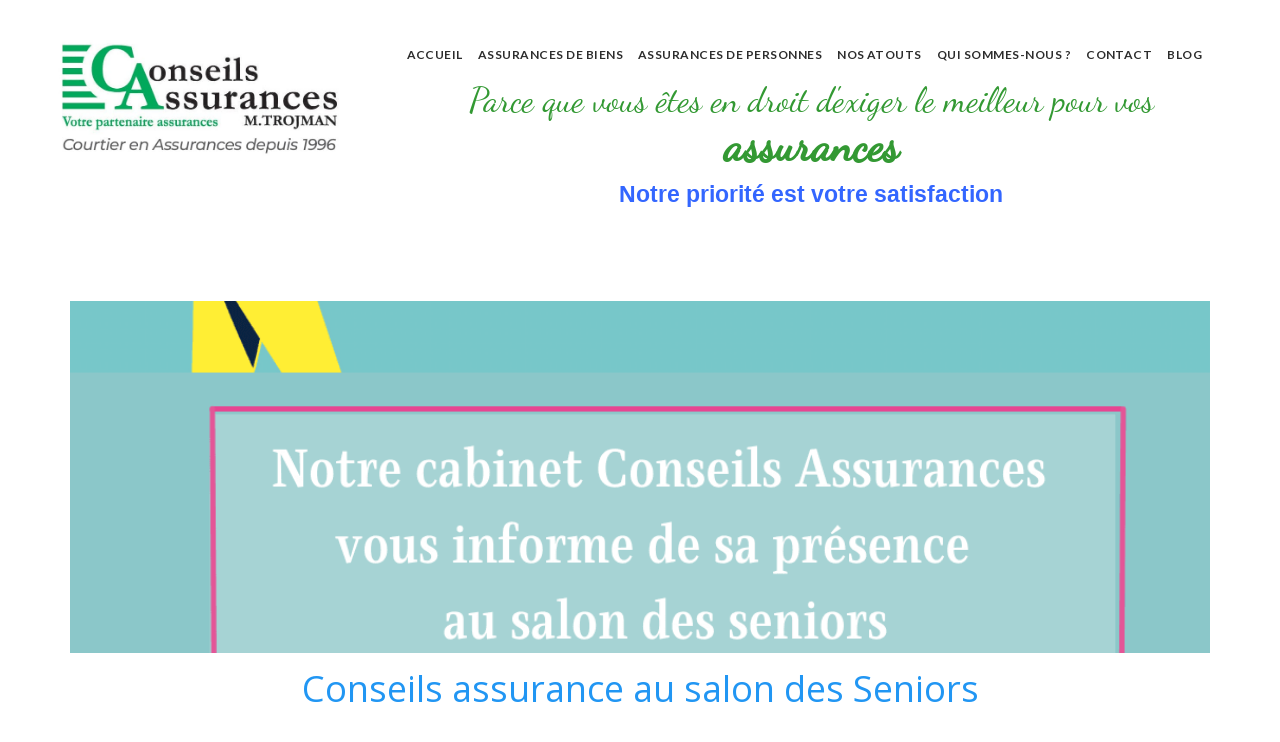

--- FILE ---
content_type: text/html; charset=utf-8
request_url: https://www.conseilsassurances.net/blog/1-Conseils-assurance-au-salon-des-Seniors.html
body_size: 7435
content:
<!DOCTYPE html>
<html lang="en"><head>
    <meta charset="utf-8">
    <meta content="width=device-width, initial-scale=1, maximum-scale=1" name="viewport">
    <title>
      Conseils assurance au salon des Seniors
    </title>
<link rel="canonical" href="https://www.conseilsassurances.net/blog/1-Conseils-assurance-au-salon-des-Seniors.html"/>
    <meta name="description" content="Salon des seniors 2022">
    <meta class="appdrag-blog-article-id" content="1">
    <meta name="keywords" content="">
    <meta property="og:image" content="https://www.conseilsassurances.net/uploads/Le-cabinet-Conseils-Assurances-sera-pre-sent-au-salon-des-seniors-Du-23-au-26-mars-2022-3tZV.png">
    <meta property="og:type" content="article">
    <meta class="appdrag-og-image-width-and-height" property="og:image:width" content="450">
    <meta class="appdrag-og-image-width-and-height" property="og:image:height" content="236">
    <meta property="og:title" content="Conseils assurance au salon des Seniors">
    <meta property="og:description" content="Salon des seniors 2022">
    <meta class="appdrag-theme-topbar-color" name="theme-color" content="#74c19f">
    <meta class="appdrag-theme-topbar-color" name="msapplication-navbutton-color" content="#74c19f">
    <meta class="appdrag-theme-topbar-color" name="apple-mobile-web-app-status-bar-style" content="#74c19f">
    <link rel="shortcut icon" type="image/png" href="//www.conseilsassurances.net/favicon.png?fav=153">
    
    <link rel="stylesheet" type="text/css" href="//1e128.net/css/appdrag.css?v=4649">
    <style>.appdrag-palette-color-dark-primary-color{color:#3c3c3b;}.appdrag-palette-color-hover-dark-primary-color:hover{color:#3c3c3b!important;}.appdrag-palette-background-color-dark-primary-color{background-color:#3c3c3b;}.appdrag-palette-background-color-hover-dark-primary-color:hover{background-color:#3c3c3b!important;}.appdrag-palette-border-color-dark-primary-color{border-color:#3c3c3b;}.appdrag-palette-border-left-color-dark-primary-color{border-left-color:#3c3c3b;}.appdrag-palette-border-right-color-dark-primary-color{border-right-color:#3c3c3b;}.appdrag-palette-border-top-color-dark-primary-color{border-top-color:#3c3c3b;}.appdrag-palette-border-bottom-color-dark-primary-color{border-bottom-color:#3c3c3b;}.appdrag-palette-border-left-color-hover-dark-primary-color:hover{border-left-color:#3c3c3b;}.appdrag-palette-border-right-color-hover-dark-primary-color:hover{border-right-color:#3c3c3b;}.appdrag-palette-border-top-color-hover-dark-primary-color:hover{border-top-color:#3c3c3b;}.appdrag-palette-border-bottom-color-hover-dark-primary-color:hover{border-bottom-color:#3c3c3b;}.appdrag-palette-color-primary-color{color:#74c19f;}.appdrag-palette-color-hover-primary-color:hover{color:#74c19f!important;}.appdrag-palette-background-color-primary-color{background-color:#74c19f;}.appdrag-palette-background-color-hover-primary-color:hover{background-color:#74c19f!important;}.appdrag-palette-border-color-primary-color{border-color:#74c19f;}.appdrag-palette-border-left-color-primary-color{border-left-color:#74c19f;}.appdrag-palette-border-right-color-primary-color{border-right-color:#74c19f;}.appdrag-palette-border-top-color-primary-color{border-top-color:#74c19f;}.appdrag-palette-border-bottom-color-primary-color{border-bottom-color:#74c19f;}.appdrag-palette-border-left-color-hover-primary-color:hover{border-left-color:#74c19f;}.appdrag-palette-border-right-color-hover-primary-color:hover{border-right-color:#74c19f;}.appdrag-palette-border-top-color-hover-primary-color:hover{border-top-color:#74c19f;}.appdrag-palette-border-bottom-color-hover-primary-color:hover{border-bottom-color:#74c19f;}.appdrag-palette-color-light-primary-color{color:#f2f2f2;}.appdrag-palette-color-hover-light-primary-color:hover{color:#f2f2f2!important;}.appdrag-palette-background-color-light-primary-color{background-color:#f2f2f2;}.appdrag-palette-background-color-hover-light-primary-color:hover{background-color:#f2f2f2!important;}.appdrag-palette-border-color-light-primary-color{border-color:#f2f2f2;}.appdrag-palette-border-left-color-light-primary-color{border-left-color:#f2f2f2;}.appdrag-palette-border-right-color-light-primary-color{border-right-color:#f2f2f2;}.appdrag-palette-border-top-color-light-primary-color{border-top-color:#f2f2f2;}.appdrag-palette-border-bottom-color-light-primary-color{border-bottom-color:#f2f2f2;}.appdrag-palette-border-left-color-hover-light-primary-color:hover{border-left-color:#f2f2f2;}.appdrag-palette-border-right-color-hover-light-primary-color:hover{border-right-color:#f2f2f2;}.appdrag-palette-border-top-color-hover-light-primary-color:hover{border-top-color:#f2f2f2;}.appdrag-palette-border-bottom-color-hover-light-primary-color:hover{border-bottom-color:#f2f2f2;}.appdrag-palette-color-text-color{color:#3c3c3b;}.appdrag-palette-color-hover-text-color:hover{color:#3c3c3b!important;}.appdrag-palette-background-color-text-color{background-color:#3c3c3b;}.appdrag-palette-background-color-hover-text-color:hover{background-color:#3c3c3b!important;}.appdrag-palette-border-color-text-color{border-color:#3c3c3b;}.appdrag-palette-border-left-color-text-color{border-left-color:#3c3c3b;}.appdrag-palette-border-right-color-text-color{border-right-color:#3c3c3b;}.appdrag-palette-border-top-color-text-color{border-top-color:#3c3c3b;}.appdrag-palette-border-bottom-color-text-color{border-bottom-color:#3c3c3b;}.appdrag-palette-border-left-color-hover-text-color:hover{border-left-color:#3c3c3b;}.appdrag-palette-border-right-color-hover-text-color:hover{border-right-color:#3c3c3b;}.appdrag-palette-border-top-color-hover-text-color:hover{border-top-color:#3c3c3b;}.appdrag-palette-border-bottom-color-hover-text-color:hover{border-bottom-color:#3c3c3b;}.appdrag-palette-color-secondary-text-color{color:#727272;}.appdrag-palette-color-hover-secondary-text-color:hover{color:#727272!important;}.appdrag-palette-background-color-secondary-text-color{background-color:#727272;}.appdrag-palette-background-color-hover-secondary-text-color:hover{background-color:#727272!important;}.appdrag-palette-border-color-secondary-text-color{border-color:#727272;}.appdrag-palette-border-left-color-secondary-text-color{border-left-color:#727272;}.appdrag-palette-border-right-color-secondary-text-color{border-right-color:#727272;}.appdrag-palette-border-top-color-secondary-text-color{border-top-color:#727272;}.appdrag-palette-border-bottom-color-secondary-text-color{border-bottom-color:#727272;}.appdrag-palette-border-left-color-hover-secondary-text-color:hover{border-left-color:#727272;}.appdrag-palette-border-right-color-hover-secondary-text-color:hover{border-right-color:#727272;}.appdrag-palette-border-top-color-hover-secondary-text-color:hover{border-top-color:#727272;}.appdrag-palette-border-bottom-color-hover-secondary-text-color:hover{border-bottom-color:#727272;}.appdrag-palette-color-divider-color{color:#b6b6b6;}.appdrag-palette-color-hover-divider-color:hover{color:#b6b6b6!important;}.appdrag-palette-background-color-divider-color{background-color:#b6b6b6;}.appdrag-palette-background-color-hover-divider-color:hover{background-color:#b6b6b6!important;}.appdrag-palette-border-color-divider-color{border-color:#b6b6b6;}.appdrag-palette-border-left-color-divider-color{border-left-color:#b6b6b6;}.appdrag-palette-border-right-color-divider-color{border-right-color:#b6b6b6;}.appdrag-palette-border-top-color-divider-color{border-top-color:#b6b6b6;}.appdrag-palette-border-bottom-color-divider-color{border-bottom-color:#b6b6b6;}.appdrag-palette-border-left-color-hover-divider-color:hover{border-left-color:#b6b6b6;}.appdrag-palette-border-right-color-hover-divider-color:hover{border-right-color:#b6b6b6;}.appdrag-palette-border-top-color-hover-divider-color:hover{border-top-color:#b6b6b6;}.appdrag-palette-border-bottom-color-hover-divider-color:hover{border-bottom-color:#b6b6b6;}html body .section-container h1 {color: #74c19f; } </style>
    <style>@import url('https://fonts.googleapis.com/css?family=Abril+Fatface|Fira+Sans|Ubuntu+Condensed|Signika|Volkhov|Sniglet|Vesper+Libre|Source+Sans+Pro|Asul|Poppins|Quicksand|El+Messiri|Hind&display=swap');
@font-face {font-family: 'Josefin_Sans_Light';src: url('//www.conseilsassurances.net/fonts/b6ad04f1-4e29-4cb8-b4f3-80c9c04028a6.woff2') format('woff2'), url('//www.conseilsassurances.net/fonts/b6ad04f1-4e29-4cb8-b4f3-80c9c04028a6.woff') format('woff'),url('//www.conseilsassurances.net/fonts/b6ad04f1-4e29-4cb8-b4f3-80c9c04028a6.ttf') format('truetype') ;}
@font-face {font-family: 'Josefin_Sans';src: url('//www.conseilsassurances.net/fonts/90cdcfd9-1c22-4c3c-aa0c-9a5d733a86a4.woff2') format('woff2'), url('//www.conseilsassurances.net/fonts/90cdcfd9-1c22-4c3c-aa0c-9a5d733a86a4.woff') format('woff'),url('//www.conseilsassurances.net/fonts/90cdcfd9-1c22-4c3c-aa0c-9a5d733a86a4.ttf') format('truetype') ;}
@font-face {font-family: 'droidserif';src: url('//www.conseilsassurances.net/fonts/6422462a-6dca-4693-af23-98766e405d24.woff2') format('woff2'), url('//www.conseilsassurances.net/fonts/6422462a-6dca-4693-af23-98766e405d24.woff') format('woff'),url('//www.conseilsassurances.net/fonts/6422462a-6dca-4693-af23-98766e405d24.ttf') format('truetype') ;}
@font-face {font-family: 'quicksand';src: url('//www.conseilsassurances.net/fonts/4dcf0734-15cc-4d79-9297-e0d192dbda91.woff2') format('woff2'), url('//www.conseilsassurances.net/fonts/4dcf0734-15cc-4d79-9297-e0d192dbda91.woff') format('woff'),url('//www.conseilsassurances.net/fonts/4dcf0734-15cc-4d79-9297-e0d192dbda91.ttf') format('truetype') ;}
@font-face {font-family: 'dancing';src: url('//www.conseilsassurances.net/fonts/9684fa98-03fb-4f0b-be5c-d33f47947eb0.woff2') format('woff2'), url('//www.conseilsassurances.net/fonts/9684fa98-03fb-4f0b-be5c-d33f47947eb0.woff') format('woff'),url('//www.conseilsassurances.net/fonts/9684fa98-03fb-4f0b-be5c-d33f47947eb0.ttf') format('truetype') ;}
</style>
  

   <meta id='render-infos' appid='assurances-conseils-26957a' lazyload='0' minifierversion='4649' cdnp='0' nodeid='-192362542' nodetime='2026-01-12 21:26:38' processtime='116'>
</head>
  <body class="drawer drawer-close drawer--left body-ltr" appid="assurances-conseils-26957a" style="direction: ltr">
    <header class="drawer-header" role="banner">
      <div type="button" class="drawer-hamburger drawer-toggle" style="background-color:#fff;color:#60bf6a">
        <div class="drawer-topbar" style="font-size:13px;font-family:Lato;font-weight:bold">
          <div class="appdrag-logo-container dynamic-sized-element appdrag-logo-image" margin-desktop-top="0" margin-desktop-bottom="0" margin-desktop-left="0" margin-desktop-right="0" padding-desktop-top="0" padding-desktop-bottom="0" padding-desktop-left="0" padding-desktop-right="0" style="line-height:normal;margin:0 !important;padding:0 !important" padding-tablet-top="5" padding-tablet-bottom="0">
            <div class="appdrag-image" link-target="none">
              <img src="//www.conseilsassurances.net/uploads/conseils-assurances-mobile-WsOG.png" style="margin:0 auto;float:left;background-position:center center;background-size:cover;background-repeat:no-repeat" class="img img-responsive" margin-desktop-top="0" margin-desktop-bottom="0" margin-desktop-left="0" margin-desktop-right="0" padding-desktop-top="0" padding-desktop-bottom="0" padding-desktop-left="0" padding-desktop-right="0" alt="">
            </div>
            <div class="appdrag-element text-logo" style="position:relative;margin-top:0;padding:0 !important">
              <span style="font-size:22px"><span style="letter-spacing:.1em"><span style="font-family:roboto"><span class="appdrag-palette-color-text-color" ck-color-back="text-color">APPDRAG</span></span></span></span>
            </div>
          </div>
        </div>
        <span class="sr-only">toggle navigation</span> <span class="drawer-hamburger-icon" style="background-color:#60bf6a"></span>
      </div>
      <nav class="drawer-nav" role="navigation" style="background-color:#fff;color:#60bf6a;touch-action:none;display:none">
        <ul class="drawer-menu" style="transition-timing-function:cubic-bezier(.1,.57,.1,1);transition-duration:0ms;transform:translate(0,0) translateZ(0)">
          <li>
            <a class="drawer-menu-item translated-elem appdrag-palette-border-bottom-color-divider-color" href="index.html" translation-iw="בית" translation-en="Home" style="color:#60bf6a;font-size:14px;font-weight:initial;letter-spacing:0;text-transform:none;font-family:Lato;padding-left:10px !important">ACCUEIL</a>
          </li>
          <li>
            <a class="drawer-menu-item appdrag-palette-border-bottom-color-divider-color" href="#" link-target="url" link-type="" link-url="#" style="color:#60bf6a;font-size:14px;font-weight:initial;letter-spacing:0;text-transform:none;font-family:Lato;padding-left:10px !important">ASSURANCES DE BIENS</a>
          </li>
          <li>
            <a class="drawer-menu-item appdrag-palette-border-bottom-color-divider-color drawer-child" href="assurance-habitation.html" style="color:#60bf6a;font-size:14px;font-weight:initial;letter-spacing:0;text-transform:none;font-family:Lato;padding-left:25px !important">ASSURANCE HABITATION</a>
          </li>
          <li>
            <a class="drawer-menu-item appdrag-palette-border-bottom-color-divider-color drawer-child" href="assurance-auto.html" style="color:#60bf6a;font-size:14px;font-weight:initial;letter-spacing:0;text-transform:none;font-family:Lato;padding-left:25px !important">AUTOMOBILE</a>
          </li>
          <li>
            <a class="drawer-menu-item appdrag-palette-border-bottom-color-divider-color drawer-child" href="assurance-moto.html" style="color:#60bf6a;font-size:14px;font-weight:initial;letter-spacing:0;text-transform:none;font-family:Lato;padding-left:25px !important">MOTO/SCOOTERS</a>
          </li>
          <li>
            <a class="drawer-menu-item appdrag-palette-border-bottom-color-divider-color drawer-child" href="responsabilite-civile-pro.html" style="color:#60bf6a;font-size:14px;font-weight:initial;letter-spacing:0;text-transform:none;font-family:Lato;padding-left:25px !important">RESPONSABILITÉ CIVILE PROFESSIONNELLE</a>
          </li>
          <li>
            <a class="drawer-menu-item appdrag-palette-border-bottom-color-divider-color drawer-child" href="multi-risque-pro.html" style="color:#60bf6a;font-size:14px;font-weight:initial;letter-spacing:0;text-transform:none;font-family:Lato;padding-left:25px !important">MULTIRISQUE PROFESSIONNELLE</a>
          </li>
          <li>
            <a class="drawer-menu-item appdrag-palette-border-bottom-color-divider-color drawer-child" href="responsabilite-decenale.html" style="color:#60bf6a;font-size:14px;font-weight:initial;letter-spacing:0;text-transform:none;font-family:Lato;padding-left:25px !important">RESPONSABILITÉ DÉCÉNNALE</a>
          </li>
          <li>
            <a class="drawer-menu-item appdrag-palette-border-bottom-color-divider-color" href="" link-target="url" link-type="" link-url="" style="color:#60bf6a;font-size:14px;font-weight:initial;letter-spacing:0;text-transform:none;font-family:Lato;padding-left:10px !important">ASSURANCES DE PERSONNES</a>
          </li>
          <li>
            <a class="drawer-menu-item appdrag-palette-border-bottom-color-divider-color drawer-child" href="complementaire-sante.html" style="color:#60bf6a;font-size:14px;font-weight:initial;letter-spacing:0;text-transform:none;font-family:Lato;padding-left:25px !important">COMPLEMENTAIRE SANTE/MUTUELLE</a>
          </li>
          <li>
            <a class="drawer-menu-item appdrag-palette-border-bottom-color-divider-color drawer-child" href="sur-complementaire-sante.html" style="color:#60bf6a;font-size:14px;font-weight:initial;letter-spacing:0;text-transform:none;font-family:Lato;padding-left:25px !important">SUR-COMPLEMENTAIRE SANTE</a>
          </li>
          <li>
            <a class="drawer-menu-item appdrag-palette-border-bottom-color-divider-color drawer-child" href="assurance-emprunteur.html" style="color:#60bf6a;font-size:14px;font-weight:initial;letter-spacing:0;text-transform:none;font-family:Lato;padding-left:25px !important">ASSURANCE EMPRUNTEUR</a>
          </li>
          <li>
            <a class="drawer-menu-item appdrag-palette-border-bottom-color-divider-color drawer-child" href="indemnites-journalieres.html" style="color:#60bf6a;font-size:14px;font-weight:initial;letter-spacing:0;text-transform:none;font-family:Lato;padding-left:25px !important">INDEMNITES JOURNALIERES</a>
          </li>
          <li>
            <a class="drawer-menu-item appdrag-palette-border-bottom-color-divider-color drawer-child" href="assurance-vie-obseque.html" style="color:#60bf6a;font-size:14px;font-weight:initial;letter-spacing:0;text-transform:none;font-family:Lato;padding-left:25px !important">ASSURANCE VIE/OBSEQUE</a>
          </li>
          <li>
            <a class="drawer-menu-item appdrag-palette-border-bottom-color-divider-color" href="atouts.html" style="color:#60bf6a;font-size:14px;font-weight:initial;letter-spacing:0;text-transform:none;font-family:Lato;padding-left:10px !important">NOS ATOUTS</a>
          </li>
          <li>
            <a class="drawer-menu-item appdrag-palette-border-bottom-color-divider-color" href="qui-sommes-nous.html" style="color:#60bf6a;font-size:14px;font-weight:initial;letter-spacing:0;text-transform:none;font-family:Lato;padding-left:10px !important">QUI SOMMES-NOUS ?</a>
          </li>
          <li>
            <a class="drawer-menu-item appdrag-palette-border-bottom-color-divider-color" href="contact.html" style="color:#60bf6a;font-size:14px;font-weight:initial;letter-spacing:0;text-transform:none;font-family:Lato;padding-left:10px !important">CONTACT</a>
          </li>
          <li>
            <a class="drawer-menu-item appdrag-palette-border-bottom-color-divider-color" href="blog.html" style="color:#60bf6a;font-size:14px;font-weight:initial;letter-spacing:0;text-transform:none;font-family:Lato;padding-left:10px !important">blog</a>
          </li>
        </ul>
      </nav>
    </header>
    <div class="lightbox-target" id="lightbox-target">
      <img src="" class="lightbox-image">
      <div class="lightbox-nav">
        <span class="lightbox-prev"><i class="fa fa-arrow-left"></i></span><span class="lightbox-next"><i class="fa fa-arrow-right"></i></span>
      </div>
      <div class="lightbox-caption">
      </div>
      <span class="lightbox-close"></span>
    </div>
    <main role="main" class="drawer-container t-gutter">
      <div class="section-container" style="top:0">
        <div id="appallin-header-container" class="visible" style="display:block">
          <section class="appallin-universal-section appallin-universal-navbar appallin-universal-navbar-dark rgb(66, 66, 66) rgb(66, rgb(66, rgb(66, rgb(66, rgb(66, rgb(66, rgb(66, rgb(66, rgb(66, rgb(66, appdrag-palette-border-top-color-rgb(66, appdrag-palette-border-left-color-rgb(66, appdrag-palette-border-right-color-rgb(66, rgb(66, rgb(66, rgb(66, secondary-text-color primary-color appdrag-palette-border-bottom-color-primary-color hidden-md visible-lg hidden-sm hidden-xs" style="text-align:left;border-radius:0;border-width:0;border-style:none none solid;background-color:#fff;padding-bottom:0 !important;padding-top:0 !important" padding-desktop-bottom="0">
            <div class="container">
              <div class="row">
                <div class="col-smp-2 col-md-3 visible-lg dynamic-sized-element col-sm-3 hidden-md hidden-sm hidden-xs" style="margin:5px 0 0 !important;padding:0 !important" margin-desktop-top="5" margin-desktop-bottom="0" margin-desktop-left="0" margin-desktop-right="0" padding-desktop-top="0" padding-desktop-bottom="0" padding-desktop-left="0" padding-desktop-right="0">
                  <a class="appdrag-a-link" href="../index.html"><div class="appallin-universal-rectangle-image dynamic-sized-element hidden-md visible-lg hidden-sm hidden-xs" title="" style="background-image:url(&quot;https://www.conseilsassurances.net/uploads/Logo-Conseils-Assurances-copie-9MNu.jpg&quot;);background-size:contain;background-repeat:no-repeat;padding:0 0 150px !important;margin-top:20px !important;margin-bottom:0 !important" category="Images" video-background-poster="" video-background-path="" market-id="3700099" owner-id="1" padding-desktop-bottom="150" padding-desktop-top="0" padding-desktop-left="0" padding-desktop-right="0" margin-desktop-top="20" link-local="index">
                  </div></a>
                </div>
                <div class="col-smp-10 col-md-9 hidden-xs visible-md visible-sm visible-lg dynamic-sized-element col-sm-9" style="width:calc(75% - 50px);padding:0 !important;margin:0 0 0 50px !important" margin-desktop-right="0" padding-desktop-top="0" padding-desktop-bottom="0" padding-desktop-left="0" padding-desktop-right="0" margin-desktop-left="50">
                  <div class="appdrag-menu navbar dynamic-sized-element" role="navigation" style="border-top-right-radius:0;border-bottom-right-radius:0;border-bottom-left-radius:0;padding:7px 0 !important;margin-top:20px !important;margin-bottom:0 !important" margin-desktop-top="20" padding-desktop-top="7" padding-desktop-bottom="7" padding-desktop-left="0" padding-desktop-right="0">
                    <div class="collapse navbar-collapse appallin-generated-navbar" background="rgba(0,0,0,0)" font-size="12" font-family="Lato" font-color="#2c2c2c" hover-font-color="rgb(96, 191, 106)" hover-buttons-background="rgba(0,0,0,0)" buttons-border-top-width="0" buttons-border-top-color="transparent" buttons-border-top-style="none" buttons-border-bottom-width="0" buttons-border-bottom-color="transparent" buttons-border-bottom-style="none" buttons-border-right-width="0" buttons-border-right-color="transparent" buttons-border-right-style="none" buttons-border-left-width="0" buttons-border-left-color="transparent" buttons-border-left-style="none" buttons-padding-top="18" buttons-padding-left="9" buttons-padding-right="6" buttons-padding-bottom="8" buttons-text-align="right" display-caret="false" sublevel-background="rgba(255,255,255,1)" border-hover-bottom-width="3px" border-hover-bottom-color="rgba(252,120,165,1)" border-hover-bottom-style="solid" border-hover-top-width="2px" border-hover-top-color="rgba(240,67,67,1)" border-hover-top-style="none" border-hover-left-width="2px" border-hover-left-color="rgba(240,67,67,1)" border-hover-left-style="none" border-hover-right-width="2px" border-hover-right-color="rgba(240,67,67,1)" border-hover-right-style="none" border-top-width="px" border-top-color="" border-top-style="none" border-left-width="2px" border-left-color="rgba(130,55,55,1)" border-left-style="none" border-right-width="px" border-right-color="" border-right-style="none" border-bottom-width="px" border-bottom-color="" border-bottom-style="none" topbar-background-color="rgba(255,255,255,1)" topbar-drawer-border-color="divider-color" topbar-topbar-text-color="primary-color" topbar-drawer-text-color="rgba(96,191,106,1)" topbar-topbar-font-size="13" topbar-drawer-font-size="14" topbar-topbar-font-family="Lato" topbar-drawer-font-family="Lato" topbar-topbar-font-weight="bold" topbar-drawer-font-weight="initial" topbar-logo="//www.conseilsassurances.net/uploads/58614e49-3045-41ea-ba4e-c927daced57b-SnapCrab_NoName_2016-7-7_12-1-20_No-00.png" topbar-logo-type="logo" logo-top-space="0" menu-position="left" topbar-title="Constructor" logo-width="200" logo-height="55" logo-right-space="300" logo-bottom-space="0" logo-position="left" font-weight="bold" letter-spacing="4" text-transform="uppercase">
                      <li class="appallin-menu-single-item">
                        <a href="" class="appallin-menu-single-item-link" style="background-color:rgba(0,0,0,0);font-size:12px;letter-spacing:.04em;text-transform:uppercase;font-family:Lato;font-weight:bold;padding:18px 6px 8px 9px;text-align:left;color:#2c2c2c;justify-content:flex-start"><span class="appallin-menu-single-item-title">Single item</span></a>
                      </li>
                      <li class="appallin-menu-container-item">
                        <a href="" class="appallin-menu-container-item-link" style="background-color:rgba(0,0,0,0);font-size:12px;letter-spacing:.04em;text-transform:uppercase;font-family:Lato;font-weight:bold;padding:18px 6px 8px 9px;text-align:left;color:#2c2c2c;justify-content:flex-start"><span class="appallin-menu-container-item-title">Container</span> <i class="fa fa-caret-down appallin-menu-container-caret" data-toggle="dropdown" style="display:none"></i></a>
                        <ul class="appallin-menu-sublevel dropdown-menu" style="background-color:#fff">
                        </ul>
                      </li>
                      <ul class="nav navbar-nav appallin-generated-menu noselect" style="background-color:transparent">
                        <li class="appallin-menu-single" style="border-style:none;border-left-width:2px;border-left-color:#823737;margin-right:0">
                          <a href="./" class="appallin-menu-single-item-link" style="background-color:rgba(0,0,0,0);font-size:12px;letter-spacing:.04em;text-transform:uppercase;font-family:Lato;font-weight:bold;padding:18px 6px 8px 9px;text-align:left;color:#2c2c2c;justify-content:flex-start"><span class="appallin-menu-single-item-title translated-elem" translation-iw="בית" translation-en="Home">ACCUEIL</span></a>
                        </li>
                        <li class="appallin-menu-container" style="border-style:none;border-left-width:2px;border-left-color:#823737;margin-right:0">
                          <a href="#" class="appallin-menu-container-item-link" style="background-color:rgba(0,0,0,0);font-size:12px;letter-spacing:.04em;text-transform:uppercase;font-family:Lato;font-weight:bold;padding:18px 6px 8px 9px;text-align:left;color:#2c2c2c;justify-content:flex-start" link-target="url" link-type="" link-url="#"><span class="appallin-menu-container-item-title">ASSURANCES DE BIENS</span> <i class="fa fa-caret-down appallin-menu-container-caret" data-toggle="dropdown" style="display:none"></i></a>
                          <ul class="appallin-menu-sublevel dropdown-menu" style="background-color:#fff">
                            <li class="appallin-menu-single" style="border-style:none;border-width:initial;border-color:initial;margin-right:0">
                              <a href="assurance-habitation.html" class="appallin-menu-single-item-link" style="background-color:rgba(0,0,0,0);font-size:12px;letter-spacing:.04em;text-transform:uppercase;font-family:Lato;font-weight:bold;padding:5px;text-align:initial;color:#2c2c2c;justify-content:flex-start"><span class="appallin-menu-single-item-title">ASSURANCE HABITATION</span></a>
                            </li>
                            <li class="appallin-menu-single" style="border-style:none;border-width:initial;border-color:initial;margin-right:0">
                              <a href="assurance-auto.html" class="appallin-menu-single-item-link" style="background-color:rgba(0,0,0,0);font-size:12px;letter-spacing:.04em;text-transform:uppercase;font-family:Lato;font-weight:bold;padding:5px;text-align:initial;color:#2c2c2c;justify-content:flex-start"><span class="appallin-menu-single-item-title">AUTOMOBILE</span></a>
                            </li>
                            <li class="appallin-menu-single" style="border-style:none;border-width:initial;border-color:initial;margin-right:0">
                              <a href="assurance-moto.html" class="appallin-menu-single-item-link" style="background-color:rgba(0,0,0,0);font-size:12px;letter-spacing:.04em;text-transform:uppercase;font-family:Lato;font-weight:bold;padding:5px;text-align:initial;color:#2c2c2c;justify-content:flex-start"><span class="appallin-menu-single-item-title">MOTO/SCOOTERS</span></a>
                            </li>
                            <li class="appallin-menu-single" style="border-style:none;border-width:initial;border-color:initial;margin-right:0">
                              <a href="responsabilite-civile-pro.html" class="appallin-menu-single-item-link" style="background-color:rgba(0,0,0,0);font-size:12px;letter-spacing:.04em;text-transform:uppercase;font-family:Lato;font-weight:bold;padding:5px;text-align:initial;color:#2c2c2c;justify-content:flex-start"><span class="appallin-menu-single-item-title">RESPONSABILITÉ CIVILE PROFESSIONNELLE</span></a>
                            </li>
                            <li class="appallin-menu-single" style="border-style:none;border-width:initial;border-color:initial;margin-right:0">
                              <a href="multi-risque-pro.html" class="appallin-menu-single-item-link" style="background-color:rgba(0,0,0,0);font-size:12px;letter-spacing:.04em;text-transform:uppercase;font-family:Lato;font-weight:bold;padding:5px;text-align:initial;color:#2c2c2c;justify-content:flex-start"><span class="appallin-menu-single-item-title">MULTIRISQUE PROFESSIONNELLE</span></a>
                            </li>
                            <li class="appallin-menu-single" style="border-style:none;border-width:initial;border-color:initial;margin-right:0">
                              <a href="responsabilite-decenale.html" class="appallin-menu-single-item-link" style="background-color:rgba(0,0,0,0);font-size:12px;letter-spacing:.04em;text-transform:uppercase;font-family:Lato;font-weight:bold;padding:5px;text-align:initial;color:#2c2c2c;justify-content:flex-start"><span class="appallin-menu-single-item-title">RESPONSABILITÉ DÉCÉNNALE</span></a>
                            </li>
                          </ul>
                        </li>
                        <li class="appallin-menu-container" style="border-style:none;border-left-width:2px;border-left-color:#823737;margin-right:0">
                          <a href="" class="appallin-menu-container-item-link" style="background-color:rgba(0,0,0,0);font-size:12px;letter-spacing:.04em;text-transform:uppercase;font-family:Lato;font-weight:bold;padding:18px 6px 8px 9px;text-align:left;color:#2c2c2c;justify-content:flex-start" link-target="url" link-type="" link-url=""><span class="appallin-menu-container-item-title">ASSURANCES DE PERSONNES</span> <i class="fa fa-caret-down appallin-menu-container-caret" data-toggle="dropdown" style="display:none"></i></a>
                          <ul class="appallin-menu-sublevel dropdown-menu" style="background-color:#fff">
                            <li class="appallin-menu-single" style="border-style:none;border-width:initial;border-color:initial;margin-right:0">
                              <a href="complementaire-sante.html" class="appallin-menu-single-item-link" style="background-color:rgba(0,0,0,0);font-size:12px;letter-spacing:.04em;text-transform:uppercase;font-family:Lato;font-weight:bold;padding:5px;text-align:initial;color:#2c2c2c;justify-content:flex-start"><span class="appallin-menu-single-item-title">COMPLEMENTAIRE SANTE/MUTUELLE</span></a>
                            </li>
                            <li class="appallin-menu-single" style="border-style:none;border-width:initial;border-color:initial;margin-right:0">
                              <a href="sur-complementaire-sante.html" class="appallin-menu-single-item-link" style="background-color:rgba(0,0,0,0);font-size:12px;letter-spacing:.04em;text-transform:uppercase;font-family:Lato;font-weight:bold;padding:5px;text-align:initial;color:#2c2c2c;justify-content:flex-start"><span class="appallin-menu-single-item-title">SUR-COMPLEMENTAIRE SANTE</span></a>
                            </li>
                            <li class="appallin-menu-single" style="border-style:none;border-width:initial;border-color:initial;margin-right:0">
                              <a href="assurance-emprunteur.html" class="appallin-menu-single-item-link" style="background-color:rgba(0,0,0,0);font-size:12px;letter-spacing:.04em;text-transform:uppercase;font-family:Lato;font-weight:bold;padding:5px;text-align:initial;color:#2c2c2c;justify-content:flex-start"><span class="appallin-menu-single-item-title">ASSURANCE EMPRUNTEUR</span></a>
                            </li>
                            <li class="appallin-menu-single" style="border-style:none;border-width:initial;border-color:initial;margin-right:0">
                              <a href="indemnites-journalieres.html" class="appallin-menu-single-item-link" style="background-color:rgba(0,0,0,0);font-size:12px;letter-spacing:.04em;text-transform:uppercase;font-family:Lato;font-weight:bold;padding:5px;text-align:initial;color:#2c2c2c;justify-content:flex-start"><span class="appallin-menu-single-item-title">INDEMNITES JOURNALIERES</span></a>
                            </li>
                            <li class="appallin-menu-single" style="border-style:none;border-width:initial;border-color:initial;margin-right:0">
                              <a href="assurance-vie-obseque.html" class="appallin-menu-single-item-link" style="background-color:rgba(0,0,0,0);font-size:12px;letter-spacing:.04em;text-transform:uppercase;font-family:Lato;font-weight:bold;padding:5px;text-align:initial;color:#2c2c2c;justify-content:flex-start"><span class="appallin-menu-single-item-title">ASSURANCE VIE/OBSEQUE</span></a>
                            </li>
                          </ul>
                        </li>
                        <li class="appallin-menu-single" style="border-style:none;border-left-width:2px;border-left-color:#823737;margin-right:0">
                          <a href="atouts.html" class="appallin-menu-single-item-link" style="background-color:rgba(0,0,0,0);font-size:12px;letter-spacing:.04em;text-transform:uppercase;font-family:Lato;font-weight:bold;padding:18px 6px 8px 9px;text-align:left;color:#2c2c2c;justify-content:flex-start"><span class="appallin-menu-single-item-title">NOS ATOUTS</span></a>
                        </li>
                        <li class="appallin-menu-single" style="border-style:none;border-left-width:2px;border-left-color:#823737;margin-right:0">
                          <a href="qui-sommes-nous.html" class="appallin-menu-single-item-link" style="background-color:rgba(0,0,0,0);font-size:12px;letter-spacing:.04em;text-transform:uppercase;font-family:Lato;font-weight:bold;padding:18px 6px 8px 9px;text-align:left;color:#2c2c2c;justify-content:flex-start"><span class="appallin-menu-single-item-title">QUI SOMMES-NOUS ?</span></a>
                        </li>
                        <li class="appallin-menu-single" style="border-style:none;border-left-width:2px;border-left-color:#823737;margin-right:0">
                          <a href="contact.html" class="appallin-menu-single-item-link" style="background-color:rgba(0,0,0,0);font-size:12px;letter-spacing:.04em;text-transform:uppercase;font-family:Lato;font-weight:bold;padding:18px 6px 8px 9px;text-align:left;color:#2c2c2c;justify-content:flex-start"><span class="appallin-menu-single-item-title">CONTACT</span></a>
                        </li>
                        <li class="appallin-menu-single" style="border-style:none;border-left-width:2px;border-left-color:#823737">
                          <a href="blog.html" class="appallin-menu-single-item-link" style="background-color:rgba(0,0,0,0);font-size:12px;letter-spacing:.04em;text-transform:uppercase;font-family:Lato;font-weight:bold;padding:18px 6px 8px 9px;text-align:left;color:#2c2c2c;justify-content:flex-start"><span class="appallin-menu-single-item-title">blog</span></a>
                        </li>
                      </ul>
                    </div>
                  </div>
                  <div class="appdrag-element dynamic-sized-element appdrag-text-edit" style="position:relative;text-align:center !important;margin-top:0 !important;margin-bottom:0 !important;padding:0 !important" margin-desktop-top="0" padding-desktop-top="0" padding-desktop-bottom="0" padding-desktop-left="0" padding-desktop-right="0">
                    <light style="font-size: 30px;">
                      <span style="line-height:1"><span style="font-size:35px"><span style="font-family:dancing"><span style="color:#393;text-decoration:inherit">Parce que vous êtes en droit d'exiger le meilleur pour vos </span></span></span><span style="font-size:45px"><span style="font-family:dancing"><span style="color:#393;text-decoration:inherit"><b>assurances</b></span></span></span>
                        <br>
                         <span style="font-size:23px"><span style="color:#36f;text-decoration:inherit"><strong>Notre priorité est votre satisfaction</strong></span></span></span>
                    </light>
                  </div>
                </div>
              </div>
              <div class="row">
                <div class="col-sm-12 hidden-md visible-lg hidden-sm hidden-xs">
                </div>
              </div>
              <div class="row">
                <div class="col-sm-12">
                </div>
              </div>
            </div>
          </section>
        </div>
        <div class="appallin-universal-section au-pt-20 dynamic-sized-element appallin-editor-current-source-code" style="background-attachment:fixed;background-color:rgba(0,0,0,0);background-size:cover;background-position:center center;background-repeat:no-repeat;padding:86px 0 202px !important;margin:0 !important" margin-desktop-top="0" margin-desktop-bottom="0" margin-desktop-left="0" margin-desktop-right="0" padding-desktop-top="86" padding-desktop-bottom="202" padding-desktop-left="0" padding-desktop-right="0" video-background-poster="" video-background-path="" id="ui-id-194" market-id="3698873" owner-id="25" category="Hero">
          <div class="container">
            <div class="row">
              <div class="col-sm-12">
                <div class="blog-single-article" category="BlogDetailsPage" market-id="3699423" owner-id="4">
                  <div class="blog-single-article-template">
                    <div class="row">
                      <div class="col-sm-12">
                        <div class="appallin-universal-rectangle-image appdrag-blog-component" style="padding-bottom:352px !important;background-image:url(&quot;//www.conseilsassurances.net/uploads/Le-cabinet-Conseils-Assurances-sera-pre-sent-au-salon-des-seniors-Du-23-au-26-mars-2022-3tZV.png&quot;)" padding-desktop-bottom="352" blog-component="blog-image" aria-label="" role="img">
                        </div>
                        <div class="appdrag-text-edit appdrag-blog-component" style="text-align:justify;position:relative;margin:10px 0 0 !important;padding:0 !important" blog-component="blog-tags" margin-desktop-top="10" margin-desktop-bottom="0" margin-desktop-left="0" margin-desktop-right="0" padding-desktop-top="0" padding-desktop-bottom="0" padding-desktop-left="0" padding-desktop-right="0">
                          <p style="position:relative;text-align:center !important">
                            <span style="color:rgba(197,161,97,1)"><span style="letter-spacing:.1em"><span style="font-size:14px"><span class="Light"><span><span style="font-family:open sans"><span><span><span></span></span></span></span></span></span></span></span></span>
                          </p>
                        </div>
                        <div class="appdrag-text-edit appdrag-blog-component" style="text-align:justify;position:relative" blog-component="blog-title">
                          <p style="position:relative;text-align:center !important">
                            <span style="color:#2196f3"><span><span style="font-size:36px"><span style="font-family:open sans"><span><span><span>Conseils assurance au salon des Seniors</span></span></span></span></span></span></span>
                          </p>
                        </div>
                        <div class="appdrag-element appallin-universal-divider-container au-pb-40 au-pt-40" style="padding:0 0 10px !important;margin:0 !important;text-align:center" margin-desktop-top="0" margin-desktop-bottom="0" margin-desktop-left="0" margin-desktop-right="0" padding-desktop-top="0" padding-desktop-bottom="10" padding-desktop-left="0" padding-desktop-right="0">
                          <div class="appallin-universal-divider appdrag-palette-background-color-secondary-text-color" style="height:2px !important;width:4% !important;background-color:#c5a161">
                          </div>
                        </div>
                        <div class="appdrag-text-edit appdrag-blog-component" style="text-align:justify;position:relative" blog-component="blog-date">
                          <p style="position:relative;text-align:center !important">
                            <span style="color:#888"><span class="Light"><span><span style="font-family:open sans"><span style="font-size:14px"><span>30 mars, 2022</span></span></span></span></span></span>
                          </p>
                        </div>
                        <div class="appdrag-text-edit appdrag-blog-component" style="text-align:justify;position:relative" blog-component="blog-subtitle">
                          <p style="position:relative;text-align:center !important">
                            <span style="font-family:raleway"><em><span class="appdrag-palette-color-secondary-text-color" ck-color-back="secondary-text-color"><span class="appdrag-palette-color-secondary-text-color" ck-color-back="secondary-text-color"><span class="appdrag-palette-color-secondary-text-color" ck-color-back="secondary-text-color"><span class="appdrag-palette-color-secondary-text-color" ck-color-back="secondary-text-color">Salon des seniors 2022</span></span></span></span></em></span>
                          </p>
                        </div>
                        <div class="appdrag-element appallin-universal-divider-container au-pb-40 au-pt-40" style="padding:0 0 10px !important;margin:0 !important;text-align:center" margin-desktop-top="0" margin-desktop-bottom="0" margin-desktop-left="0" margin-desktop-right="0" padding-desktop-top="0" padding-desktop-bottom="10" padding-desktop-left="0" padding-desktop-right="0">
                          <div class="appallin-universal-divider appdrag-palette-background-color-secondary-text-color" style="height:1px !important;width:3% !important;background-color:#000">
                          </div>
                        </div>
                        <div class="appdrag-blog-component appdrag-text-edit" style="position:relative;text-align:left !important" blog-component="blog-content">
                          <span style="text-align:justify">Notre cabinet Conseils Assurances, sera présent au salon des seniors qui se déroulera du 23 au 26 mars 2022.&nbsp;Nos experts en assurance seront à votre disposition pour répondre à toutes vos questions sur nos assurances.
                            <br>
                            <br>
                          </span>
                        </div>
                      </div>
                    </div>
                    <div class="row">
                      <div class="col-sm-12">
                      </div>
                    </div>
                  </div>
                </div>
              </div>
            </div>
          </div>
        </div>
        <div id="appallin-footer-container" class="visible" style="display:block">
          <div class="appallin-universal-section au-pt-20" style="background-size:cover;background-repeat:no-repeat;background-color:#f0f0f0" video-background-poster="" video-background-path="">
            <div class="container">
              <div class="row">
                <div class="col-sm-12">
                </div>
              </div>
              <div class="row">
                <div class="col-sm-12">
                </div>
              </div>
              <div class="row">
                <div class="col-sm-4 col-smp-4 col-md-4">
                  <p style="position:relative;text-align:left !important;margin-bottom:10px !important;margin-top:0 !important;padding:0 !important" margin-desktop-bottom="10" padding-desktop-top="0" padding-desktop-bottom="0" padding-desktop-left="0" padding-desktop-right="0" class="dynamic-sized-element" link-local="ballon-thermodynamique">
                    
                  <a class="appdrag-a-link" href="../ballon-thermodynamique.html"><span style="font-family:raleway">Conseils Assurances, spécialiste de toutes vos assurances : Mutuelle, emprunteur, habitation, professionnelle, autos-motos.</span></a></p>
                  <div class="appdrag-logo-container dynamic-sized-element appdrag-logo-image" margin-desktop-top="0" margin-desktop-bottom="0" margin-desktop-left="0" margin-desktop-right="0" padding-desktop-top="0" padding-desktop-bottom="0" padding-desktop-left="0" padding-desktop-right="18" style="margin:0 !important;padding:0 18px 0 0 !important;opacity:100" link-local="index">
                    
                    
                  <a class="appdrag-a-link" href="../index.html"><div class="appdrag-image" link-target="none" margin-desktop-bottom="0" padding-desktop-top="0" padding-desktop-bottom="0" padding-desktop-left="0" padding-desktop-right="0" style="margin-bottom:0 !important;margin-top:0 !important;padding:0 !important">
                      <img style="background-color:rgba(0,0,0,0);margin:0 auto;background-position:center center;background-size:cover;background-repeat:no-repeat;height:130px" class="img img-responsive" video-background-poster="" video-background-path="" margin-desktop-top="0" margin-desktop-bottom="0" margin-desktop-left="0" margin-desktop-right="0" padding-desktop-top="0" padding-desktop-bottom="0" padding-desktop-left="0" padding-desktop-right="0" disabled-src="//s3-eu-west-1.amazonaws.com/appdrag.com/AppDrag-125-black.png" src="//www.conseilsassurances.net/uploads/Logo-Conseils-AssurancesW--copie-Ku0T.jpg" alt="">
                    </div><div class="appdrag-element text-logo" style="position:relative;text-align:left !important;padding:0 !important" margin-desktop-top="0" margin-desktop-bottom="0" margin-desktop-left="0" margin-desktop-right="0" padding-desktop-top="0" padding-desktop-bottom="0" padding-desktop-left="0" padding-desktop-right="0">
                      <span style="font-size:25px"><span style="letter-spacing:.1em"><span style="font-family:roboto"><span class="appdrag-palette-color-text-color" ck-color-back="text-color">APPDRAG</span></span></span></span> <span style="font-family:quicksand"></span>
                    </div></a></div>
                </div>
                <div class="col-sm-4 col-smp-4 col-md-4">
                  <h2 class="au-fs-30 au-pb-20 au-center GINGER_SOFTWARE_control dynamic-sized-element" style="position:relative;margin:0 0 10px !important;padding:0 !important;text-align:left !important" ginger_software_editor="true" margin-desktop-top="0" margin-desktop-bottom="10" margin-desktop-left="0" margin-desktop-right="0" padding-desktop-top="0" padding-desktop-bottom="0" padding-desktop-left="0" padding-desktop-right="0" margin-mobile-top="20">
                    <span style="font-size:20px"><span style="font-family:lato" class="appdrag-palette-color-text-color" ck-color-back="text-color"><span style="line-height:30.8px"><b>Nos services et informations</b></span></span></span>
                  </h2>
                  <p style="position:relative;text-align:left !important;margin-bottom:10px !important;margin-top:0 !important;padding:0 !important" margin-desktop-bottom="10" padding-desktop-top="0" padding-desktop-bottom="0" padding-desktop-left="0" padding-desktop-right="0" link-local="complementaire-sante">
                    
                  <a class="appdrag-a-link" href="../complementaire-sante.html"><span style="font-size:13px"><span style="font-family:raleway"><span class="appdrag-palette-color-secondary-text-color" ck-color-back="secondary-text-color">Assurance Mutuelle</span></span></span></a></p>
                  <p style="position:relative;text-align:left !important;margin-bottom:10px !important;margin-top:0 !important;padding:0 !important" margin-desktop-bottom="10" padding-desktop-top="0" padding-desktop-bottom="0" padding-desktop-left="0" padding-desktop-right="0" link-local="assurance-emprunteur">
                    
                  <a class="appdrag-a-link" href="../assurance-emprunteur.html"><span style="font-size:13px"><span style="font-family:raleway"><span class="appdrag-palette-color-secondary-text-color" ck-color-back="secondary-text-color">Assurance Emprunteur</span></span></span></a></p>
                  <p style="position:relative;text-align:left !important;margin-bottom:10px !important;margin-top:0 !important;padding:0 !important" margin-desktop-bottom="10" padding-desktop-top="0" padding-desktop-bottom="0" padding-desktop-left="0" padding-desktop-right="0" link-local="assurance-habitation">
                    
                  <a class="appdrag-a-link" href="../assurance-habitation.html"><span style="font-size:13px"><span style="font-family:raleway"><span class="appdrag-palette-color-secondary-text-color" ck-color-back="secondary-text-color">Assurance Habitation</span></span></span></a></p>
                  <p style="position:relative;text-align:left !important;margin-bottom:10px !important;margin-top:0 !important;padding:0 !important" margin-desktop-bottom="10" padding-desktop-top="0" padding-desktop-bottom="0" padding-desktop-left="0" padding-desktop-right="0" link-local="responsabilite-civile-pro">
                    
                  <a class="appdrag-a-link" href="../responsabilite-civile-pro.html"><span style="font-size:13px"><span style="font-family:raleway"><span class="appdrag-palette-color-secondary-text-color" ck-color-back="secondary-text-color">Assurance Professionnelle</span></span></span></a></p>
                  <p style="position:relative;text-align:left !important;margin-bottom:10px !important;margin-top:0 !important;padding:0 !important" margin-desktop-bottom="10" padding-desktop-top="0" padding-desktop-bottom="0" padding-desktop-left="0" padding-desktop-right="0" link-local="assurance-auto">
                    
                  <a class="appdrag-a-link" href="../assurance-auto.html"><span style="font-size:13px"><span style="font-family:raleway"><span class="appdrag-palette-color-secondary-text-color" ck-color-back="secondary-text-color">Assurance Automobile</span></span></span></a></p>
                  <p style="position:relative;text-align:left !important;margin-bottom:10px !important;margin-top:0 !important;padding:0 !important" margin-desktop-bottom="10" padding-desktop-top="0" padding-desktop-bottom="0" padding-desktop-left="0" padding-desktop-right="0" link-local="assurance-moto">
                    
                  <a class="appdrag-a-link" href="../assurance-moto.html"><span style="font-size:13px"><span style="font-family:raleway"><span class="appdrag-palette-color-secondary-text-color" ck-color-back="secondary-text-color">Assurance Motos/Scooters</span></span></span></a></p>
                </div>
                <div class="col-sm-4 col-smp-4 col-md-4">
                  <h2 class="au-fs-30 au-pb-20 au-center GINGER_SOFTWARE_control dynamic-sized-element" style="position:relative;margin:0 0 10px !important;padding:0 !important;text-align:left !important" ginger_software_editor="true" margin-desktop-top="0" margin-desktop-bottom="10" margin-desktop-left="0" margin-desktop-right="0" padding-desktop-top="0" padding-desktop-bottom="0" padding-desktop-left="0" padding-desktop-right="0" margin-mobile-top="20">
                    <span style="font-size:20px"><span style="font-family:lato" class="appdrag-palette-color-text-color" ck-color-back="text-color"><span style="line-height:30.8px"><b>Contactez-nous</b></span></span></span>
                  </h2>
                  <table class="appdrag-structure-element" category="Tables" market-id="3698695" owner-id="1">
                    <tbody>
                      <tr>
                        <td class="col-table-9" height="20" table-desktop-col="9">
                          <div class="appdrag-element dynamic-sized-element appdrag-text-edit" style="padding:0 !important;margin-top:0 !important;margin-bottom:0 !important" padding-desktop-left="0" padding-desktop-top="0" padding-desktop-bottom="0" padding-desktop-right="0">
                            <p style="position:relative">
                              <span style="font-family:Raleway"><span class="appdrag-palette-color-text-color" ck-color-back="text-color"><strong>Tél.</strong></span></span>
                            </p>
                          </div>
                          <div class="appdrag-element dynamic-sized-element appdrag-text-edit" style="padding:0 !important;margin-top:0 !important;margin-bottom:0 !important" padding-desktop-left="0" padding-desktop-top="0" padding-desktop-bottom="0" padding-desktop-right="0">
                            <p style="position:relative">
                              <span style="font-family:Raleway"><span class="appdrag-palette-color-text-color" ck-color-back="text-color"><strong>Email</strong></span></span>
                            </p>
                          </div>
                          <div class="appdrag-element dynamic-sized-element appdrag-text-edit" style="padding:0 !important;margin-top:0 !important;margin-bottom:0 !important" padding-desktop-left="0" padding-desktop-top="0" padding-desktop-bottom="0" padding-desktop-right="0">
                            <p style="position:relative">
                              <span style="font-family:Raleway"><span class="appdrag-palette-color-text-color" ck-color-back="text-color"><strong>Adresse</strong></span></span>
                            </p>
                          </div>
                          <div class="appdrag-element dynamic-sized-element appdrag-text-edit" style="padding:10px 0 !important;margin-top:0 !important;margin-bottom:0 !important" padding-desktop-top="10" padding-desktop-bottom="10" padding-desktop-left="0" padding-desktop-right="0">
                            <p style="position:relative">
                              <span style="font-family:Raleway"><span class="appdrag-palette-color-text-color" ck-color-back="text-color"><b>Horaires</b></span></span>
                            </p>
                          </div>
                        </td>
                        <td class="col-table-23" height="20" table-desktop-col="23">
                          <div class="appdrag-element appdrag-text-edit" style="padding-left:12px !important">
                            <p style="position:relative">
                              <span style="font-family:Raleway"><span class="appdrag-palette-color-text-color" ck-color-back="text-color">01 77 36 00 01</span></span>
                            </p>
                          </div>
                          <div class="appdrag-element appdrag-text-edit" style="padding-left:12px !important">
                            <p style="position:relative">
                              <span style="font-family:Raleway"><span class="appdrag-palette-color-text-color" ck-color-back="text-color">contact@conseilsassurances.net</span></span>
                            </p>
                          </div>
                          <div class="appdrag-element appdrag-text-edit" style="padding-left:12px !important">
                            <p style="position:relative">
                              <span style="font-family:Raleway"><span class="appdrag-palette-color-text-color" ck-color-back="text-color">31 rue Danton 92300 Levallois Perret</span></span>
                            </p>
                          </div>
                          <div class="appdrag-element appdrag-text-edit" style="padding-left:12px !important">
                            <p style="position:relative">
                              <span style="font-family:Raleway"><span style="color:#3c3c3b">Du lundi au vendredi
                                  <br>
                                   ​​​​​​​De 9h30 à 18h30</span></span>
                            </p>
                          </div>
                        </td>
                      </tr>
                    </tbody>
                  </table>
                  <table class="appdrag-structure-element" category="Tables" market-id="3698695" owner-id="1">
                    <tbody>
                      <tr>
                        <td class="col-table-13" height="20" table-desktop-col="13">
                          <div class="appdrag-element appdrag-icon-container primary-color primary-color primary-color primary-color primary-color primary-color primary-color dynamic-sized-element appdrag-text-edit" style="text-align:center;font-size:30px;color:#507ed6;padding:8px 0 0 114px !important;margin:0 !important" margin-desktop-top="0" margin-desktop-bottom="0" margin-desktop-left="0" margin-desktop-right="0" padding-desktop-top="8" padding-desktop-bottom="0" padding-desktop-left="114" padding-desktop-right="0" category="Icons" market-id="3699541" owner-id="1" fs-d="30" link-url="https://www.facebook.com/cabinetconseilsassurances/" padding-mobile-left="105">
                            
                          <a class="appdrag-a-link" href="https://www.facebook.com/cabinetconseilsassurances/"><i icon="fab fa-facebook-square" icon-rotation="" icon-animation="" class="appdrag-icon fab fa-facebook-square"></i></a></div>
                          <div class="appdrag-element dynamic-sized-element appdrag-text-edit" style="padding:0 !important;margin-top:0 !important;margin-bottom:0 !important" padding-desktop-left="0" padding-desktop-top="0" padding-desktop-bottom="0" padding-desktop-right="0">
                            <p style="position:relative">
                              <br>
                            </p>
                          </div>
                        </td>
                        <td class="col-table-3" height="20" table-desktop-col="3">
                          <div class="appdrag-element appdrag-icon-container primary-color primary-color primary-color primary-color primary-color primary-color primary-color dynamic-sized-element appdrag-text-edit" style="text-align:center;font-size:30px;color:#f56040;padding:8px 69px 0 0 !important;margin:0 !important" margin-desktop-top="0" margin-desktop-bottom="0" margin-desktop-left="0" margin-desktop-right="0" padding-desktop-top="8" padding-desktop-bottom="0" padding-desktop-left="0" padding-desktop-right="69" category="Icons" market-id="3699541" owner-id="1" fs-d="30" link-url="https://www.instagram.com/conseils.assurances/" padding-mobile-left="7">
                            
                          <a class="appdrag-a-link" href="https://www.instagram.com/conseils.assurances/"><i icon="fab fa-instagram" icon-rotation="" icon-animation="" class="appdrag-icon fab fa-instagram"></i></a></div>
                        </td>
                        <td class="col-table-16" height="20" table-desktop-col="16">
                          <div class="appdrag-element appdrag-icon-container primary-color primary-color primary-color primary-color primary-color primary-color primary-color dynamic-sized-element appdrag-text-edit" style="text-align:center;font-size:30px;color:#507ed6;padding:8px 152px 0 0 !important;margin:0 !important" margin-desktop-top="0" margin-desktop-bottom="0" margin-desktop-left="0" margin-desktop-right="0" padding-desktop-top="8" padding-desktop-bottom="0" padding-desktop-left="0" padding-desktop-right="152" category="Icons" market-id="3699541" owner-id="1" fs-d="30" link-url="https://www.facebook.com/cabinetconseilsassurances/" padding-mobile-left="7">
                            
                          <a class="appdrag-a-link" href="https://www.facebook.com/cabinetconseilsassurances/"><i icon="fab fa-linkedin" icon-rotation="" icon-animation="" class="appdrag-icon fab fa-linkedin"></i></a></div>
                        </td>
                      </tr>
                    </tbody>
                  </table>
                  <p style="position:relative;text-align:left !important;margin-bottom:10px !important;margin-top:0 !important;padding:0 !important" margin-desktop-bottom="10" padding-desktop-top="0" padding-desktop-bottom="0" padding-desktop-left="0" padding-desktop-right="0" link-local="mentions-legales">
                    
                  <a class="appdrag-a-link" href="../mentions-legales.html"><span style="color:null;text-decoration:inherit"><strong><span style="font-size:13px"><span style="font-family:raleway"><span>Mentions Légales</span></span></span></strong></span></a></p>
                </div>
              </div>
            </div>
          </div>
        </div>
      </div>
    </main>
    <div class="cke_screen_reader_only cke_copyformatting_notification">
      <div aria-live="polite">
      </div>
    </div>
    <script id="appdrag-js" async="" src="//1e128.net/js/appdrag.js?v=4649">
    </script>
  

</body></html>

--- FILE ---
content_type: text/css
request_url: https://1e128.net/assets/fontawesome6/css/fa6.min.css?v=3
body_size: 59680
content:
 :host, :root {--fa-style-family-classic: "Font Awesome 6 Pro";--fa-font-solid: normal 900 1em/1 "Font Awesome 6 Pro";}@font-face {font-family: "Font Awesome 6 Pro";font-style: normal;font-weight: 900;font-display: block;src: url(../webfonts/fa-solid-900.woff2) format("woff2"), url(../webfonts/fa-solid-900.ttf) format("truetype");}.fa-solid, .fas {font-weight: 900;}:host, :root {--fa-style-family-classic: "Font Awesome 6 Pro";--fa-font-regular: normal 400 1em/1 "Font Awesome 6 Pro";}@font-face {font-family: "Font Awesome 6 Pro";font-style: normal;font-weight: 400;font-display: block;src: url(../webfonts/fa-regular-400.woff2) format("woff2"), url(../webfonts/fa-regular-400.ttf) format("truetype");}.fa-regular, .far {font-weight: 400;}:host, :root {--fa-style-family-classic: "Font Awesome 6 Pro";--fa-font-light: normal 300 1em/1 "Font Awesome 6 Pro";}@font-face {font-family: "Font Awesome 6 Pro";font-style: normal;font-weight: 300;font-display: block;src: url(../webfonts/fa-light-300.woff2) format("woff2"), url(../webfonts/fa-light-300.ttf) format("truetype");}.fa-light, .fal {font-weight: 300;}:host, :root {--fa-style-family-brands: "Font Awesome 6 Brands";--fa-font-brands: normal 400 1em/1 "Font Awesome 6 Brands";}@font-face {font-family: "Font Awesome 6 Brands";font-style: normal;font-weight: 400;font-display: block;src: url(../webfonts/fa-brands-400.woff2) format("woff2"), url(../webfonts/fa-brands-400.ttf) format("truetype");}:host,:root{--fa-style-family-duotone:"Font Awesome 6 Duotone";--fa-font-duotone:normal 900 1em/1 "Font Awesome 6 Duotone"}@font-face{font-family:"Font Awesome 6 Duotone";font-style:normal;font-weight:900;font-display:block;src:url(../webfonts/fa-duotone-900.woff2) format("woff2"),url(../webfonts/fa-duotone-900.ttf) format("truetype")}.fa-duotone,.fad{position:relative;font-weight:900;letter-spacing:normal}.fa-duotone:before,.fad:before{position:absolute;color:var(--fa-primary-color,inherit);opacity:var(--fa-primary-opacity,1)}.fa-duotone:after,.fad:after{color:var(--fa-secondary-color,inherit)}.fa-duotone.fa-swap-opacity:before,.fa-duotone:after,.fa-swap-opacity .fa-duotone:before,.fa-swap-opacity .fad:before,.fad.fa-swap-opacity:before,.fad:after{opacity:var(--fa-secondary-opacity,.4)}.fa-duotone.fa-swap-opacity:after,.fa-swap-opacity .fa-duotone:after,.fa-swap-opacity .fad:after,.fad.fa-swap-opacity:after{opacity:var(--fa-primary-opacity,1)}.fa-duotone.fa-inverse,.fad.fa-inverse{color:var(--fa-inverse,#fff)}.fa-duotone.fa-stack-1x,.fa-duotone.fa-stack-2x,.fad.fa-stack-1x,.fad.fa-stack-2x{position:absolute}.fa-brands, .fab {font-weight: 400;}.fa-monero:before {content: "\f3d0";}.fa-hooli:before {content: "\f427";}.fa-yelp:before {content: "\f1e9";}.fa-cc-visa:before {content: "\f1f0";}.fa-lastfm:before {content: "\f202";}.fa-shopware:before {content: "\f5b5";}.fa-creative-commons-nc:before {content: "\f4e8";}.fa-aws:before {content: "\f375";}.fa-redhat:before {content: "\f7bc";}.fa-yoast:before {content: "\f2b1";}.fa-cloudflare:before {content: "\e07d";}.fa-ups:before {content: "\f7e0";}.fa-pixiv:before {content: "\e640";}.fa-wpexplorer:before {content: "\f2de";}.fa-dyalog:before {content: "\f399";}.fa-bity:before {content: "\f37a";}.fa-stackpath:before {content: "\f842";}.fa-buysellads:before {content: "\f20d";}.fa-first-order:before {content: "\f2b0";}.fa-modx:before {content: "\f285";}.fa-guilded:before {content: "\e07e";}.fa-vnv:before {content: "\f40b";}.fa-js-square:before, .fa-square-js:before {content: "\f3b9";}.fa-microsoft:before {content: "\f3ca";}.fa-qq:before {content: "\f1d6";}.fa-orcid:before {content: "\f8d2";}.fa-java:before {content: "\f4e4";}.fa-invision:before {content: "\f7b0";}.fa-creative-commons-pd-alt:before {content: "\f4ed";}.fa-centercode:before {content: "\f380";}.fa-glide-g:before {content: "\f2a6";}.fa-drupal:before {content: "\f1a9";}.fa-jxl:before {content: "\e67b";}.fa-hire-a-helper:before {content: "\f3b0";}.fa-creative-commons-by:before {content: "\f4e7";}.fa-unity:before {content: "\e049";}.fa-whmcs:before {content: "\f40d";}.fa-rocketchat:before {content: "\f3e8";}.fa-vk:before {content: "\f189";}.fa-untappd:before {content: "\f405";}.fa-mailchimp:before {content: "\f59e";}.fa-css3-alt:before {content: "\f38b";}.fa-reddit-square:before, .fa-square-reddit:before {content: "\f1a2";}.fa-vimeo-v:before {content: "\f27d";}.fa-contao:before {content: "\f26d";}.fa-square-font-awesome:before {content: "\e5ad";}.fa-deskpro:before {content: "\f38f";}.fa-brave:before {content: "\e63c";}.fa-sistrix:before {content: "\f3ee";}.fa-instagram-square:before, .fa-square-instagram:before {content: "\e055";}.fa-battle-net:before {content: "\f835";}.fa-the-red-yeti:before {content: "\f69d";}.fa-hacker-news-square:before, .fa-square-hacker-news:before {content: "\f3af";}.fa-edge:before {content: "\f282";}.fa-threads:before {content: "\e618";}.fa-napster:before {content: "\f3d2";}.fa-snapchat-square:before, .fa-square-snapchat:before {content: "\f2ad";}.fa-google-plus-g:before {content: "\f0d5";}.fa-artstation:before {content: "\f77a";}.fa-markdown:before {content: "\f60f";}.fa-sourcetree:before {content: "\f7d3";}.fa-google-plus:before {content: "\f2b3";}.fa-diaspora:before {content: "\f791";}.fa-foursquare:before {content: "\f180";}.fa-stack-overflow:before {content: "\f16c";}.fa-github-alt:before {content: "\f113";}.fa-phoenix-squadron:before {content: "\f511";}.fa-pagelines:before {content: "\f18c";}.fa-algolia:before {content: "\f36c";}.fa-red-river:before {content: "\f3e3";}.fa-creative-commons-sa:before {content: "\f4ef";}.fa-safari:before {content: "\f267";}.fa-google:before {content: "\f1a0";}.fa-font-awesome-alt:before, .fa-square-font-awesome-stroke:before {content: "\f35c";}.fa-atlassian:before {content: "\f77b";}.fa-linkedin-in:before {content: "\f0e1";}.fa-digital-ocean:before {content: "\f391";}.fa-nimblr:before {content: "\f5a8";}.fa-chromecast:before {content: "\f838";}.fa-evernote:before {content: "\f839";}.fa-hacker-news:before {content: "\f1d4";}.fa-creative-commons-sampling:before {content: "\f4f0";}.fa-adversal:before {content: "\f36a";}.fa-creative-commons:before {content: "\f25e";}.fa-watchman-monitoring:before {content: "\e087";}.fa-fonticons:before {content: "\f280";}.fa-weixin:before {content: "\f1d7";}.fa-shirtsinbulk:before {content: "\f214";}.fa-codepen:before {content: "\f1cb";}.fa-git-alt:before {content: "\f841";}.fa-lyft:before {content: "\f3c3";}.fa-rev:before {content: "\f5b2";}.fa-windows:before {content: "\f17a";}.fa-wizards-of-the-coast:before {content: "\f730";}.fa-square-viadeo:before, .fa-viadeo-square:before {content: "\f2aa";}.fa-meetup:before {content: "\f2e0";}.fa-centos:before {content: "\f789";}.fa-adn:before {content: "\f170";}.fa-cloudsmith:before {content: "\f384";}.fa-opensuse:before {content: "\e62b";}.fa-pied-piper-alt:before {content: "\f1a8";}.fa-dribbble-square:before, .fa-square-dribbble:before {content: "\f397";}.fa-codiepie:before {content: "\f284";}.fa-node:before {content: "\f419";}.fa-mix:before {content: "\f3cb";}.fa-steam:before {content: "\f1b6";}.fa-cc-apple-pay:before {content: "\f416";}.fa-scribd:before {content: "\f28a";}.fa-debian:before {content: "\e60b";}.fa-openid:before {content: "\f19b";}.fa-instalod:before {content: "\e081";}.fa-expeditedssl:before {content: "\f23e";}.fa-sellcast:before {content: "\f2da";}.fa-square-twitter:before, .fa-twitter-square:before {content: "\f081";}.fa-r-project:before {content: "\f4f7";}.fa-delicious:before {content: "\f1a5";}.fa-freebsd:before {content: "\f3a4";}.fa-vuejs:before {content: "\f41f";}.fa-accusoft:before {content: "\f369";}.fa-ioxhost:before {content: "\f208";}.fa-fonticons-fi:before {content: "\f3a2";}.fa-app-store:before {content: "\f36f";}.fa-cc-mastercard:before {content: "\f1f1";}.fa-itunes-note:before {content: "\f3b5";}.fa-golang:before {content: "\e40f";}.fa-kickstarter:before, .fa-square-kickstarter:before {content: "\f3bb";}.fa-grav:before {content: "\f2d6";}.fa-weibo:before {content: "\f18a";}.fa-uncharted:before {content: "\e084";}.fa-firstdraft:before {content: "\f3a1";}.fa-square-youtube:before, .fa-youtube-square:before {content: "\f431";}.fa-wikipedia-w:before {content: "\f266";}.fa-rendact:before, .fa-wpressr:before {content: "\f3e4";}.fa-angellist:before {content: "\f209";}.fa-galactic-republic:before {content: "\f50c";}.fa-nfc-directional:before {content: "\e530";}.fa-skype:before {content: "\f17e";}.fa-joget:before {content: "\f3b7";}.fa-fedora:before {content: "\f798";}.fa-stripe-s:before {content: "\f42a";}.fa-meta:before {content: "\e49b";}.fa-laravel:before {content: "\f3bd";}.fa-hotjar:before {content: "\f3b1";}.fa-bluetooth-b:before {content: "\f294";}.fa-square-letterboxd:before {content: "\e62e";}.fa-sticker-mule:before {content: "\f3f7";}.fa-creative-commons-zero:before {content: "\f4f3";}.fa-hips:before {content: "\f452";}.fa-behance:before {content: "\f1b4";}.fa-reddit:before {content: "\f1a1";}.fa-discord:before {content: "\f392";}.fa-chrome:before {content: "\f268";}.fa-app-store-ios:before {content: "\f370";}.fa-cc-discover:before {content: "\f1f2";}.fa-wpbeginner:before {content: "\f297";}.fa-confluence:before {content: "\f78d";}.fa-shoelace:before {content: "\e60c";}.fa-mdb:before {content: "\f8ca";}.fa-dochub:before {content: "\f394";}.fa-accessible-icon:before {content: "\f368";}.fa-ebay:before {content: "\f4f4";}.fa-amazon:before {content: "\f270";}.fa-unsplash:before {content: "\e07c";}.fa-yarn:before {content: "\f7e3";}.fa-square-steam:before, .fa-steam-square:before {content: "\f1b7";}.fa-500px:before {content: "\f26e";}.fa-square-vimeo:before, .fa-vimeo-square:before {content: "\f194";}.fa-asymmetrik:before {content: "\f372";}.fa-font-awesome-flag:before, .fa-font-awesome-logo-full:before, .fa-font-awesome:before {content: "\f2b4";}.fa-gratipay:before {content: "\f184";}.fa-apple:before {content: "\f179";}.fa-hive:before {content: "\e07f";}.fa-gitkraken:before {content: "\f3a6";}.fa-keybase:before {content: "\f4f5";}.fa-apple-pay:before {content: "\f415";}.fa-padlet:before {content: "\e4a0";}.fa-amazon-pay:before {content: "\f42c";}.fa-github-square:before, .fa-square-github:before {content: "\f092";}.fa-stumbleupon:before {content: "\f1a4";}.fa-fedex:before {content: "\f797";}.fa-phoenix-framework:before {content: "\f3dc";}.fa-shopify:before {content: "\e057";}.fa-neos:before {content: "\f612";}.fa-square-threads:before {content: "\e619";}.fa-hackerrank:before {content: "\f5f7";}.fa-researchgate:before {content: "\f4f8";}.fa-swift:before {content: "\f8e1";}.fa-angular:before {content: "\f420";}.fa-speakap:before {content: "\f3f3";}.fa-angrycreative:before {content: "\f36e";}.fa-y-combinator:before {content: "\f23b";}.fa-empire:before {content: "\f1d1";}.fa-envira:before {content: "\f299";}.fa-google-scholar:before {content: "\e63b";}.fa-gitlab-square:before, .fa-square-gitlab:before {content: "\e5ae";}.fa-studiovinari:before {content: "\f3f8";}.fa-pied-piper:before {content: "\f2ae";}.fa-wordpress:before {content: "\f19a";}.fa-product-hunt:before {content: "\f288";}.fa-firefox:before {content: "\f269";}.fa-linode:before {content: "\f2b8";}.fa-goodreads:before {content: "\f3a8";}.fa-odnoklassniki-square:before, .fa-square-odnoklassniki:before {content: "\f264";}.fa-jsfiddle:before {content: "\f1cc";}.fa-sith:before {content: "\f512";}.fa-themeisle:before {content: "\f2b2";}.fa-page4:before {content: "\f3d7";}.fa-hashnode:before {content: "\e499";}.fa-react:before {content: "\f41b";}.fa-cc-paypal:before {content: "\f1f4";}.fa-squarespace:before {content: "\f5be";}.fa-cc-stripe:before {content: "\f1f5";}.fa-creative-commons-share:before {content: "\f4f2";}.fa-bitcoin:before {content: "\f379";}.fa-keycdn:before {content: "\f3ba";}.fa-opera:before {content: "\f26a";}.fa-itch-io:before {content: "\f83a";}.fa-umbraco:before {content: "\f8e8";}.fa-galactic-senate:before {content: "\f50d";}.fa-ubuntu:before {content: "\f7df";}.fa-draft2digital:before {content: "\f396";}.fa-stripe:before {content: "\f429";}.fa-houzz:before {content: "\f27c";}.fa-gg:before {content: "\f260";}.fa-dhl:before {content: "\f790";}.fa-pinterest-square:before, .fa-square-pinterest:before {content: "\f0d3";}.fa-xing:before {content: "\f168";}.fa-blackberry:before {content: "\f37b";}.fa-creative-commons-pd:before {content: "\f4ec";}.fa-playstation:before {content: "\f3df";}.fa-quinscape:before {content: "\f459";}.fa-less:before {content: "\f41d";}.fa-blogger-b:before {content: "\f37d";}.fa-opencart:before {content: "\f23d";}.fa-vine:before {content: "\f1ca";}.fa-signal-messenger:before {content: "\e663";}.fa-paypal:before {content: "\f1ed";}.fa-gitlab:before {content: "\f296";}.fa-typo3:before {content: "\f42b";}.fa-reddit-alien:before {content: "\f281";}.fa-yahoo:before {content: "\f19e";}.fa-dailymotion:before {content: "\e052";}.fa-affiliatetheme:before {content: "\f36b";}.fa-pied-piper-pp:before {content: "\f1a7";}.fa-bootstrap:before {content: "\f836";}.fa-odnoklassniki:before {content: "\f263";}.fa-nfc-symbol:before {content: "\e531";}.fa-mintbit:before {content: "\e62f";}.fa-ethereum:before {content: "\f42e";}.fa-speaker-deck:before {content: "\f83c";}.fa-creative-commons-nc-eu:before {content: "\f4e9";}.fa-patreon:before {content: "\f3d9";}.fa-avianex:before {content: "\f374";}.fa-ello:before {content: "\f5f1";}.fa-gofore:before {content: "\f3a7";}.fa-bimobject:before {content: "\f378";}.fa-brave-reverse:before {content: "\e63d";}.fa-facebook-f:before {content: "\f39e";}.fa-google-plus-square:before, .fa-square-google-plus:before {content: "\f0d4";}.fa-web-awesome:before {content: "\e682";}.fa-mandalorian:before {content: "\f50f";}.fa-first-order-alt:before {content: "\f50a";}.fa-osi:before {content: "\f41a";}.fa-google-wallet:before {content: "\f1ee";}.fa-d-and-d-beyond:before {content: "\f6ca";}.fa-periscope:before {content: "\f3da";}.fa-fulcrum:before {content: "\f50b";}.fa-cloudscale:before {content: "\f383";}.fa-forumbee:before {content: "\f211";}.fa-mizuni:before {content: "\f3cc";}.fa-schlix:before {content: "\f3ea";}.fa-square-xing:before, .fa-xing-square:before {content: "\f169";}.fa-bandcamp:before {content: "\f2d5";}.fa-wpforms:before {content: "\f298";}.fa-cloudversify:before {content: "\f385";}.fa-usps:before {content: "\f7e1";}.fa-megaport:before {content: "\f5a3";}.fa-magento:before {content: "\f3c4";}.fa-spotify:before {content: "\f1bc";}.fa-optin-monster:before {content: "\f23c";}.fa-fly:before {content: "\f417";}.fa-aviato:before {content: "\f421";}.fa-itunes:before {content: "\f3b4";}.fa-cuttlefish:before {content: "\f38c";}.fa-blogger:before {content: "\f37c";}.fa-flickr:before {content: "\f16e";}.fa-viber:before {content: "\f409";}.fa-soundcloud:before {content: "\f1be";}.fa-digg:before {content: "\f1a6";}.fa-tencent-weibo:before {content: "\f1d5";}.fa-letterboxd:before {content: "\e62d";}.fa-symfony:before {content: "\f83d";}.fa-maxcdn:before {content: "\f136";}.fa-etsy:before {content: "\f2d7";}.fa-facebook-messenger:before {content: "\f39f";}.fa-audible:before {content: "\f373";}.fa-think-peaks:before {content: "\f731";}.fa-bilibili:before {content: "\e3d9";}.fa-erlang:before {content: "\f39d";}.fa-x-twitter:before {content: "\e61b";}.fa-cotton-bureau:before {content: "\f89e";}.fa-dashcube:before {content: "\f210";}.fa-42-group:before, .fa-innosoft:before {content: "\e080";}.fa-stack-exchange:before {content: "\f18d";}.fa-elementor:before {content: "\f430";}.fa-pied-piper-square:before, .fa-square-pied-piper:before {content: "\e01e";}.fa-creative-commons-nd:before {content: "\f4eb";}.fa-palfed:before {content: "\f3d8";}.fa-superpowers:before {content: "\f2dd";}.fa-resolving:before {content: "\f3e7";}.fa-xbox:before {content: "\f412";}.fa-square-web-awesome-stroke:before {content: "\e684";}.fa-searchengin:before {content: "\f3eb";}.fa-tiktok:before {content: "\e07b";}.fa-facebook-square:before, .fa-square-facebook:before {content: "\f082";}.fa-renren:before {content: "\f18b";}.fa-linux:before {content: "\f17c";}.fa-glide:before {content: "\f2a5";}.fa-linkedin:before {content: "\f08c";}.fa-hubspot:before {content: "\f3b2";}.fa-deploydog:before {content: "\f38e";}.fa-twitch:before {content: "\f1e8";}.fa-ravelry:before {content: "\f2d9";}.fa-mixer:before {content: "\e056";}.fa-lastfm-square:before, .fa-square-lastfm:before {content: "\f203";}.fa-vimeo:before {content: "\f40a";}.fa-mendeley:before {content: "\f7b3";}.fa-uniregistry:before {content: "\f404";}.fa-figma:before {content: "\f799";}.fa-creative-commons-remix:before {content: "\f4ee";}.fa-cc-amazon-pay:before {content: "\f42d";}.fa-dropbox:before {content: "\f16b";}.fa-instagram:before {content: "\f16d";}.fa-cmplid:before {content: "\e360";}.fa-upwork:before {content: "\e641";}.fa-facebook:before {content: "\f09a";}.fa-gripfire:before {content: "\f3ac";}.fa-jedi-order:before {content: "\f50e";}.fa-uikit:before {content: "\f403";}.fa-fort-awesome-alt:before {content: "\f3a3";}.fa-phabricator:before {content: "\f3db";}.fa-ussunnah:before {content: "\f407";}.fa-earlybirds:before {content: "\f39a";}.fa-trade-federation:before {content: "\f513";}.fa-autoprefixer:before {content: "\f41c";}.fa-whatsapp:before {content: "\f232";}.fa-square-upwork:before {content: "\e67c";}.fa-slideshare:before {content: "\f1e7";}.fa-google-play:before {content: "\f3ab";}.fa-viadeo:before {content: "\f2a9";}.fa-line:before {content: "\f3c0";}.fa-google-drive:before {content: "\f3aa";}.fa-servicestack:before {content: "\f3ec";}.fa-simplybuilt:before {content: "\f215";}.fa-bitbucket:before {content: "\f171";}.fa-imdb:before {content: "\f2d8";}.fa-deezer:before {content: "\e077";}.fa-raspberry-pi:before {content: "\f7bb";}.fa-jira:before {content: "\f7b1";}.fa-docker:before {content: "\f395";}.fa-screenpal:before {content: "\e570";}.fa-bluetooth:before {content: "\f293";}.fa-gitter:before {content: "\f426";}.fa-d-and-d:before {content: "\f38d";}.fa-microblog:before {content: "\e01a";}.fa-cc-diners-club:before {content: "\f24c";}.fa-gg-circle:before {content: "\f261";}.fa-pied-piper-hat:before {content: "\f4e5";}.fa-kickstarter-k:before {content: "\f3bc";}.fa-yandex:before {content: "\f413";}.fa-readme:before {content: "\f4d5";}.fa-html5:before {content: "\f13b";}.fa-sellsy:before {content: "\f213";}.fa-square-web-awesome:before {content: "\e683";}.fa-sass:before {content: "\f41e";}.fa-wirsindhandwerk:before, .fa-wsh:before {content: "\e2d0";}.fa-buromobelexperte:before {content: "\f37f";}.fa-salesforce:before {content: "\f83b";}.fa-octopus-deploy:before {content: "\e082";}.fa-medapps:before {content: "\f3c6";}.fa-ns8:before {content: "\f3d5";}.fa-pinterest-p:before {content: "\f231";}.fa-apper:before {content: "\f371";}.fa-fort-awesome:before {content: "\f286";}.fa-waze:before {content: "\f83f";}.fa-bluesky:before {content: "\e671";}.fa-cc-jcb:before {content: "\f24b";}.fa-snapchat-ghost:before, .fa-snapchat:before {content: "\f2ab";}.fa-fantasy-flight-games:before {content: "\f6dc";}.fa-rust:before {content: "\e07a";}.fa-wix:before {content: "\f5cf";}.fa-behance-square:before, .fa-square-behance:before {content: "\f1b5";}.fa-supple:before {content: "\f3f9";}.fa-webflow:before {content: "\e65c";}.fa-rebel:before {content: "\f1d0";}.fa-css3:before {content: "\f13c";}.fa-staylinked:before {content: "\f3f5";}.fa-kaggle:before {content: "\f5fa";}.fa-space-awesome:before {content: "\e5ac";}.fa-deviantart:before {content: "\f1bd";}.fa-cpanel:before {content: "\f388";}.fa-goodreads-g:before {content: "\f3a9";}.fa-git-square:before, .fa-square-git:before {content: "\f1d2";}.fa-square-tumblr:before, .fa-tumblr-square:before {content: "\f174";}.fa-trello:before {content: "\f181";}.fa-creative-commons-nc-jp:before {content: "\f4ea";}.fa-get-pocket:before {content: "\f265";}.fa-perbyte:before {content: "\e083";}.fa-grunt:before {content: "\f3ad";}.fa-weebly:before {content: "\f5cc";}.fa-connectdevelop:before {content: "\f20e";}.fa-leanpub:before {content: "\f212";}.fa-black-tie:before {content: "\f27e";}.fa-themeco:before {content: "\f5c6";}.fa-python:before {content: "\f3e2";}.fa-android:before {content: "\f17b";}.fa-bots:before {content: "\e340";}.fa-free-code-camp:before {content: "\f2c5";}.fa-hornbill:before {content: "\f592";}.fa-js:before {content: "\f3b8";}.fa-ideal:before {content: "\e013";}.fa-git:before {content: "\f1d3";}.fa-dev:before {content: "\f6cc";}.fa-sketch:before {content: "\f7c6";}.fa-yandex-international:before {content: "\f414";}.fa-cc-amex:before {content: "\f1f3";}.fa-uber:before {content: "\f402";}.fa-github:before {content: "\f09b";}.fa-php:before {content: "\f457";}.fa-alipay:before {content: "\f642";}.fa-youtube:before {content: "\f167";}.fa-skyatlas:before {content: "\f216";}.fa-firefox-browser:before {content: "\e007";}.fa-replyd:before {content: "\f3e6";}.fa-suse:before {content: "\f7d6";}.fa-jenkins:before {content: "\f3b6";}.fa-twitter:before {content: "\f099";}.fa-rockrms:before {content: "\f3e9";}.fa-pinterest:before {content: "\f0d2";}.fa-buffer:before {content: "\f837";}.fa-npm:before {content: "\f3d4";}.fa-yammer:before {content: "\f840";}.fa-btc:before {content: "\f15a";}.fa-dribbble:before {content: "\f17d";}.fa-stumbleupon-circle:before {content: "\f1a3";}.fa-internet-explorer:before {content: "\f26b";}.fa-stubber:before {content: "\e5c7";}.fa-telegram-plane:before, .fa-telegram:before {content: "\f2c6";}.fa-old-republic:before {content: "\f510";}.fa-odysee:before {content: "\e5c6";}.fa-square-whatsapp:before, .fa-whatsapp-square:before {content: "\f40c";}.fa-node-js:before {content: "\f3d3";}.fa-edge-legacy:before {content: "\e078";}.fa-slack-hash:before, .fa-slack:before {content: "\f198";}.fa-medrt:before {content: "\f3c8";}.fa-usb:before {content: "\f287";}.fa-tumblr:before {content: "\f173";}.fa-vaadin:before {content: "\f408";}.fa-quora:before {content: "\f2c4";}.fa-square-x-twitter:before {content: "\e61a";}.fa-reacteurope:before {content: "\f75d";}.fa-medium-m:before, .fa-medium:before {content: "\f23a";}.fa-amilia:before {content: "\f36d";}.fa-mixcloud:before {content: "\f289";}.fa-flipboard:before {content: "\f44d";}.fa-viacoin:before {content: "\f237";}.fa-critical-role:before {content: "\f6c9";}.fa-sitrox:before {content: "\e44a";}.fa-discourse:before {content: "\f393";}.fa-joomla:before {content: "\f1aa";}.fa-mastodon:before {content: "\f4f6";}.fa-airbnb:before {content: "\f834";}.fa-wolf-pack-battalion:before {content: "\f514";}.fa-buy-n-large:before {content: "\f8a6";}.fa-gulp:before {content: "\f3ae";}.fa-creative-commons-sampling-plus:before {content: "\f4f1";}.fa-strava:before {content: "\f428";}.fa-ember:before {content: "\f423";}.fa-canadian-maple-leaf:before {content: "\f785";}.fa-teamspeak:before {content: "\f4f9";}.fa-pushed:before {content: "\f3e1";}.fa-wordpress-simple:before {content: "\f411";}.fa-nutritionix:before {content: "\f3d6";}.fa-wodu:before {content: "\e088";}.fa-google-pay:before {content: "\e079";}.fa-intercom:before {content: "\f7af";}.fa-zhihu:before {content: "\f63f";}.fa-korvue:before {content: "\f42f";}.fa-pix:before {content: "\e43a";}.fa-steam-symbol:before {content: "\f3f6";}.fa {font-family: var(--fa-style-family, "Font Awesome 6 Pro");font-weight: var(--fa-style, 900);}.fa, .fa-brands, .fa-classic, .fa-duotone, .fa-light, .fa-regular, .fa-sharp, .fa-sharp-solid, .fa-solid, .fa-thin, .fab, .fad, .fal, .far, .fas, .fasl, .fasr, .fass, .fast, .fat {-moz-osx-font-smoothing: grayscale;-webkit-font-smoothing: antialiased;display: var(--fa-display, inline-block);font-style: normal;font-variant: normal;line-height: 1;text-rendering: auto;}.fa-classic, .fa-light, .fa-regular, .fa-solid, .fa-thin, .fal, .far, .fas, .fat {font-family: "Font Awesome 6 Pro";}.fa-brands, .fab {font-family: "Font Awesome 6 Brands";}.fa-classic.fa-duotone, .fa-duotone, .fad {font-family: "Font Awesome 6 Duotone";}.fa-sharp, .fasl, .fasr, .fass, .fast {font-family: "Font Awesome 6 Sharp";}.fa-sharp, .fass {font-weight: 900;}.fa-1x {font-size: 1em;}.fa-2x {font-size: 2em;}.fa-3x {font-size: 3em;}.fa-4x {font-size: 4em;}.fa-5x {font-size: 5em;}.fa-6x {font-size: 6em;}.fa-7x {font-size: 7em;}.fa-8x {font-size: 8em;}.fa-9x {font-size: 9em;}.fa-10x {font-size: 10em;}.fa-2xs {font-size: 0.625em;line-height: 0.1em;vertical-align: 0.225em;}.fa-xs {font-size: 0.75em;line-height: 0.08333em;vertical-align: 0.125em;}.fa-sm {font-size: 0.875em;line-height: 0.07143em;vertical-align: 0.05357em;}.fa-lg {font-size: 1.25em;line-height: 0.05em;vertical-align: -0.075em;}.fa-xl {font-size: 1.5em;line-height: 0.04167em;vertical-align: -0.125em;}.fa-2xl {font-size: 2em;line-height: 0.03125em;vertical-align: -0.1875em;}.fa-fw {text-align: center;width: 1.25em;}.fa-ul {list-style-type: none;margin-left: var(--fa-li-margin, 2.5em);padding-left: 0;}.fa-ul > li {position: relative;}.fa-li {left: calc(var(--fa-li-width, 2em) * -1);position: absolute;text-align: center;width: var(--fa-li-width, 2em);line-height: inherit;}.fa-border {border-radius: var(--fa-border-radius, 0.1em);border: var(--fa-border-width, 0.08em) var(--fa-border-style, solid) var(--fa-border-color, #eee);padding: var(--fa-border-padding, 0.2em 0.25em 0.15em);}.fa-pull-left {float: left;margin-right: var(--fa-pull-margin, 0.3em);}.fa-pull-right {float: right;margin-left: var(--fa-pull-margin, 0.3em);}.fa-beat {-webkit-animation-name: fa-beat;animation-name: fa-beat;-webkit-animation-delay: var(--fa-animation-delay, 0s);animation-delay: var(--fa-animation-delay, 0s);-webkit-animation-direction: var(--fa-animation-direction, normal);animation-direction: var(--fa-animation-direction, normal);-webkit-animation-duration: var(--fa-animation-duration, 1s);animation-duration: var(--fa-animation-duration, 1s);-webkit-animation-iteration-count: var( --fa-animation-iteration-count, infinite );animation-iteration-count: var(--fa-animation-iteration-count, infinite);-webkit-animation-timing-function: var(--fa-animation-timing, ease-in-out);animation-timing-function: var(--fa-animation-timing, ease-in-out);}.fa-bounce {-webkit-animation-name: fa-bounce;animation-name: fa-bounce;-webkit-animation-delay: var(--fa-animation-delay, 0s);animation-delay: var(--fa-animation-delay, 0s);-webkit-animation-direction: var(--fa-animation-direction, normal);animation-direction: var(--fa-animation-direction, normal);-webkit-animation-duration: var(--fa-animation-duration, 1s);animation-duration: var(--fa-animation-duration, 1s);-webkit-animation-iteration-count: var( --fa-animation-iteration-count, infinite );animation-iteration-count: var(--fa-animation-iteration-count, infinite);-webkit-animation-timing-function: var( --fa-animation-timing, cubic-bezier(0.28, 0.84, 0.42, 1) );animation-timing-function: var( --fa-animation-timing, cubic-bezier(0.28, 0.84, 0.42, 1) );}.fa-fade {-webkit-animation-name: fa-fade;animation-name: fa-fade;-webkit-animation-iteration-count: var( --fa-animation-iteration-count, infinite );animation-iteration-count: var(--fa-animation-iteration-count, infinite);-webkit-animation-timing-function: var( --fa-animation-timing, cubic-bezier(0.4, 0, 0.6, 1) );animation-timing-function: var( --fa-animation-timing, cubic-bezier(0.4, 0, 0.6, 1) );}.fa-beat-fade, .fa-fade {-webkit-animation-delay: var(--fa-animation-delay, 0s);animation-delay: var(--fa-animation-delay, 0s);-webkit-animation-direction: var(--fa-animation-direction, normal);animation-direction: var(--fa-animation-direction, normal);-webkit-animation-duration: var(--fa-animation-duration, 1s);animation-duration: var(--fa-animation-duration, 1s);}.fa-beat-fade {-webkit-animation-name: fa-beat-fade;animation-name: fa-beat-fade;-webkit-animation-iteration-count: var( --fa-animation-iteration-count, infinite );animation-iteration-count: var(--fa-animation-iteration-count, infinite);-webkit-animation-timing-function: var( --fa-animation-timing, cubic-bezier(0.4, 0, 0.6, 1) );animation-timing-function: var( --fa-animation-timing, cubic-bezier(0.4, 0, 0.6, 1) );}.fa-flip {-webkit-animation-name: fa-flip;animation-name: fa-flip;-webkit-animation-delay: var(--fa-animation-delay, 0s);animation-delay: var(--fa-animation-delay, 0s);-webkit-animation-direction: var(--fa-animation-direction, normal);animation-direction: var(--fa-animation-direction, normal);-webkit-animation-duration: var(--fa-animation-duration, 1s);animation-duration: var(--fa-animation-duration, 1s);-webkit-animation-iteration-count: var( --fa-animation-iteration-count, infinite );animation-iteration-count: var(--fa-animation-iteration-count, infinite);-webkit-animation-timing-function: var(--fa-animation-timing, ease-in-out);animation-timing-function: var(--fa-animation-timing, ease-in-out);}.fa-shake {-webkit-animation-name: fa-shake;animation-name: fa-shake;-webkit-animation-duration: var(--fa-animation-duration, 1s);animation-duration: var(--fa-animation-duration, 1s);-webkit-animation-iteration-count: var( --fa-animation-iteration-count, infinite );animation-iteration-count: var(--fa-animation-iteration-count, infinite);-webkit-animation-timing-function: var(--fa-animation-timing, linear);animation-timing-function: var(--fa-animation-timing, linear);}.fa-shake, .fa-spin {-webkit-animation-delay: var(--fa-animation-delay, 0s);animation-delay: var(--fa-animation-delay, 0s);-webkit-animation-direction: var(--fa-animation-direction, normal);animation-direction: var(--fa-animation-direction, normal);}.fa-spin {-webkit-animation-name: fa-spin;animation-name: fa-spin;-webkit-animation-duration: var(--fa-animation-duration, 2s);animation-duration: var(--fa-animation-duration, 2s);-webkit-animation-iteration-count: var( --fa-animation-iteration-count, infinite );animation-iteration-count: var(--fa-animation-iteration-count, infinite);-webkit-animation-timing-function: var(--fa-animation-timing, linear);animation-timing-function: var(--fa-animation-timing, linear);}.fa-spin-reverse {--fa-animation-direction: reverse;}.fa-pulse, .fa-spin-pulse {-webkit-animation-name: fa-spin;animation-name: fa-spin;-webkit-animation-direction: var(--fa-animation-direction, normal);animation-direction: var(--fa-animation-direction, normal);-webkit-animation-duration: var(--fa-animation-duration, 1s);animation-duration: var(--fa-animation-duration, 1s);-webkit-animation-iteration-count: var( --fa-animation-iteration-count, infinite );animation-iteration-count: var(--fa-animation-iteration-count, infinite);-webkit-animation-timing-function: var(--fa-animation-timing, steps(8));animation-timing-function: var(--fa-animation-timing, steps(8));}@media (prefers-reduced-motion: reduce) {.fa-beat, .fa-beat-fade, .fa-bounce, .fa-fade, .fa-flip, .fa-pulse, .fa-shake, .fa-spin, .fa-spin-pulse {-webkit-animation-delay: -1ms;animation-delay: -1ms;-webkit-animation-duration: 1ms;animation-duration: 1ms;-webkit-animation-iteration-count: 1;animation-iteration-count: 1;-webkit-transition-delay: 0s;transition-delay: 0s;-webkit-transition-duration: 0s;transition-duration: 0s;}}@-webkit-keyframes fa-beat {0%, 90% {-webkit-transform: scale(1);transform: scale(1);}45% {-webkit-transform: scale(var(--fa-beat-scale, 1.25));transform: scale(var(--fa-beat-scale, 1.25));}}@keyframes fa-beat {0%, 90% {-webkit-transform: scale(1);transform: scale(1);}45% {-webkit-transform: scale(var(--fa-beat-scale, 1.25));transform: scale(var(--fa-beat-scale, 1.25));}}@-webkit-keyframes fa-bounce {0% {-webkit-transform: scale(1) translateY(0);transform: scale(1) translateY(0);}10% {-webkit-transform: scale( var(--fa-bounce-start-scale-x, 1.1), var(--fa-bounce-start-scale-y, 0.9) ) translateY(0);transform: scale( var(--fa-bounce-start-scale-x, 1.1), var(--fa-bounce-start-scale-y, 0.9) ) translateY(0);}30% {-webkit-transform: scale( var(--fa-bounce-jump-scale-x, 0.9), var(--fa-bounce-jump-scale-y, 1.1) ) translateY(var(--fa-bounce-height, -0.5em));transform: scale( var(--fa-bounce-jump-scale-x, 0.9), var(--fa-bounce-jump-scale-y, 1.1) ) translateY(var(--fa-bounce-height, -0.5em));}50% {-webkit-transform: scale( var(--fa-bounce-land-scale-x, 1.05), var(--fa-bounce-land-scale-y, 0.95) ) translateY(0);transform: scale( var(--fa-bounce-land-scale-x, 1.05), var(--fa-bounce-land-scale-y, 0.95) ) translateY(0);}57% {-webkit-transform: scale(1) translateY(var(--fa-bounce-rebound, -0.125em));transform: scale(1) translateY(var(--fa-bounce-rebound, -0.125em));}64% {-webkit-transform: scale(1) translateY(0);transform: scale(1) translateY(0);}to {-webkit-transform: scale(1) translateY(0);transform: scale(1) translateY(0);}}@keyframes fa-bounce {0% {-webkit-transform: scale(1) translateY(0);transform: scale(1) translateY(0);}10% {-webkit-transform: scale( var(--fa-bounce-start-scale-x, 1.1), var(--fa-bounce-start-scale-y, 0.9) ) translateY(0);transform: scale( var(--fa-bounce-start-scale-x, 1.1), var(--fa-bounce-start-scale-y, 0.9) ) translateY(0);}30% {-webkit-transform: scale( var(--fa-bounce-jump-scale-x, 0.9), var(--fa-bounce-jump-scale-y, 1.1) ) translateY(var(--fa-bounce-height, -0.5em));transform: scale( var(--fa-bounce-jump-scale-x, 0.9), var(--fa-bounce-jump-scale-y, 1.1) ) translateY(var(--fa-bounce-height, -0.5em));}50% {-webkit-transform: scale( var(--fa-bounce-land-scale-x, 1.05), var(--fa-bounce-land-scale-y, 0.95) ) translateY(0);transform: scale( var(--fa-bounce-land-scale-x, 1.05), var(--fa-bounce-land-scale-y, 0.95) ) translateY(0);}57% {-webkit-transform: scale(1) translateY(var(--fa-bounce-rebound, -0.125em));transform: scale(1) translateY(var(--fa-bounce-rebound, -0.125em));}64% {-webkit-transform: scale(1) translateY(0);transform: scale(1) translateY(0);}to {-webkit-transform: scale(1) translateY(0);transform: scale(1) translateY(0);}}@-webkit-keyframes fa-fade {50% {opacity: var(--fa-fade-opacity, 0.4);}}@keyframes fa-fade {50% {opacity: var(--fa-fade-opacity, 0.4);}}@-webkit-keyframes fa-beat-fade {0%, to {opacity: var(--fa-beat-fade-opacity, 0.4);-webkit-transform: scale(1);transform: scale(1);}50% {opacity: 1;-webkit-transform: scale(var(--fa-beat-fade-scale, 1.125));transform: scale(var(--fa-beat-fade-scale, 1.125));}}@keyframes fa-beat-fade {0%, to {opacity: var(--fa-beat-fade-opacity, 0.4);-webkit-transform: scale(1);transform: scale(1);}50% {opacity: 1;-webkit-transform: scale(var(--fa-beat-fade-scale, 1.125));transform: scale(var(--fa-beat-fade-scale, 1.125));}}@-webkit-keyframes fa-flip {50% {-webkit-transform: rotate3d( var(--fa-flip-x, 0), var(--fa-flip-y, 1), var(--fa-flip-z, 0), var(--fa-flip-angle, -180deg) );transform: rotate3d( var(--fa-flip-x, 0), var(--fa-flip-y, 1), var(--fa-flip-z, 0), var(--fa-flip-angle, -180deg) );}}@keyframes fa-flip {50% {-webkit-transform: rotate3d( var(--fa-flip-x, 0), var(--fa-flip-y, 1), var(--fa-flip-z, 0), var(--fa-flip-angle, -180deg) );transform: rotate3d( var(--fa-flip-x, 0), var(--fa-flip-y, 1), var(--fa-flip-z, 0), var(--fa-flip-angle, -180deg) );}}@-webkit-keyframes fa-shake {0% {-webkit-transform: rotate(-15deg);transform: rotate(-15deg);}4% {-webkit-transform: rotate(15deg);transform: rotate(15deg);}8%, 24% {-webkit-transform: rotate(-18deg);transform: rotate(-18deg);}12%, 28% {-webkit-transform: rotate(18deg);transform: rotate(18deg);}16% {-webkit-transform: rotate(-22deg);transform: rotate(-22deg);}20% {-webkit-transform: rotate(22deg);transform: rotate(22deg);}32% {-webkit-transform: rotate(-12deg);transform: rotate(-12deg);}36% {-webkit-transform: rotate(12deg);transform: rotate(12deg);}40%, to {-webkit-transform: rotate(0deg);transform: rotate(0deg);}}@keyframes fa-shake {0% {-webkit-transform: rotate(-15deg);transform: rotate(-15deg);}4% {-webkit-transform: rotate(15deg);transform: rotate(15deg);}8%, 24% {-webkit-transform: rotate(-18deg);transform: rotate(-18deg);}12%, 28% {-webkit-transform: rotate(18deg);transform: rotate(18deg);}16% {-webkit-transform: rotate(-22deg);transform: rotate(-22deg);}20% {-webkit-transform: rotate(22deg);transform: rotate(22deg);}32% {-webkit-transform: rotate(-12deg);transform: rotate(-12deg);}36% {-webkit-transform: rotate(12deg);transform: rotate(12deg);}40%, to {-webkit-transform: rotate(0deg);transform: rotate(0deg);}}@-webkit-keyframes fa-spin {0% {-webkit-transform: rotate(0deg);transform: rotate(0deg);}to {-webkit-transform: rotate(1turn);transform: rotate(1turn);}}@keyframes fa-spin {0% {-webkit-transform: rotate(0deg);transform: rotate(0deg);}to {-webkit-transform: rotate(1turn);transform: rotate(1turn);}}.fa-rotate-90 {-webkit-transform: rotate(90deg);transform: rotate(90deg);}.fa-rotate-180 {-webkit-transform: rotate(180deg);transform: rotate(180deg);}.fa-rotate-270 {-webkit-transform: rotate(270deg);transform: rotate(270deg);}.fa-flip-horizontal {-webkit-transform: scaleX(-1);transform: scaleX(-1);}.fa-flip-vertical {-webkit-transform: scaleY(-1);transform: scaleY(-1);}.fa-flip-both, .fa-flip-horizontal.fa-flip-vertical {-webkit-transform: scale(-1);transform: scale(-1);}.fa-rotate-by {-webkit-transform: rotate(var(--fa-rotate-angle, 0));transform: rotate(var(--fa-rotate-angle, 0));}.fa-stack {display: inline-block;height: 2em;line-height: 2em;position: relative;vertical-align: middle;width: 2.5em;}.fa-stack-1x, .fa-stack-2x {left: 0;position: absolute;text-align: center;width: 100%;z-index: var(--fa-stack-z-index, auto);}.fa-stack-1x {line-height: inherit;}.fa-stack-2x {font-size: 2em;}.fa-inverse {color: var(--fa-inverse, #fff);}.fa-0:before {content: "\30";}.fa-1:before {content: "\31";}.fa-2:before {content: "\32";}.fa-3:before {content: "\33";}.fa-4:before {content: "\34";}.fa-5:before {content: "\35";}.fa-6:before {content: "\36";}.fa-7:before {content: "\37";}.fa-8:before {content: "\38";}.fa-9:before {content: "\39";}.fa-fill-drip:before {content: "\f576";}.fa-arrows-to-circle:before {content: "\e4bd";}.fa-chevron-circle-right:before, .fa-circle-chevron-right:before {content: "\f138";}.fa-wagon-covered:before {content: "\f8ee";}.fa-line-height:before {content: "\f871";}.fa-bagel:before {content: "\e3d7";}.fa-transporter-7:before {content: "\e2a8";}.fa-at:before {content: "\40";}.fa-rectangles-mixed:before {content: "\e323";}.fa-phone-arrow-up-right:before, .fa-phone-arrow-up:before, .fa-phone-outgoing:before {content: "\e224";}.fa-trash-alt:before, .fa-trash-can:before {content: "\f2ed";}.fa-circle-l:before {content: "\e114";}.fa-head-side-goggles:before, .fa-head-vr:before {content: "\f6ea";}.fa-text-height:before {content: "\f034";}.fa-user-times:before, .fa-user-xmark:before {content: "\f235";}.fa-face-hand-yawn:before {content: "\e379";}.fa-gauge-simple-min:before, .fa-tachometer-slowest:before {content: "\f62d";}.fa-stethoscope:before {content: "\f0f1";}.fa-coffin:before {content: "\f6c6";}.fa-comment-alt:before, .fa-message:before {content: "\f27a";}.fa-bowl-salad:before, .fa-salad:before {content: "\f81e";}.fa-info:before {content: "\f129";}.fa-robot-astromech:before {content: "\e2d2";}.fa-ring-diamond:before {content: "\e5ab";}.fa-fondue-pot:before {content: "\e40d";}.fa-theta:before {content: "\f69e";}.fa-face-hand-peeking:before {content: "\e481";}.fa-square-user:before {content: "\e283";}.fa-compress-alt:before, .fa-down-left-and-up-right-to-center:before {content: "\f422";}.fa-explosion:before {content: "\e4e9";}.fa-file-alt:before, .fa-file-lines:before, .fa-file-text:before {content: "\f15c";}.fa-wave-square:before {content: "\f83e";}.fa-ring:before {content: "\f70b";}.fa-building-un:before {content: "\e4d9";}.fa-dice-three:before {content: "\f527";}.fa-tire-pressure-warning:before {content: "\f633";}.fa-wifi-2:before, .fa-wifi-fair:before {content: "\f6ab";}.fa-calendar-alt:before, .fa-calendar-days:before {content: "\f073";}.fa-mp3-player:before {content: "\f8ce";}.fa-anchor-circle-check:before {content: "\e4aa";}.fa-tally-4:before {content: "\e297";}.fa-rectangle-history:before {content: "\e4a2";}.fa-building-circle-arrow-right:before {content: "\e4d1";}.fa-volleyball-ball:before, .fa-volleyball:before {content: "\f45f";}.fa-sun-haze:before {content: "\f765";}.fa-text-size:before {content: "\f894";}.fa-ufo:before {content: "\e047";}.fa-fork:before, .fa-utensil-fork:before {content: "\f2e3";}.fa-arrows-up-to-line:before {content: "\e4c2";}.fa-mobile-signal:before {content: "\e1ef";}.fa-barcode-scan:before {content: "\f465";}.fa-sort-desc:before, .fa-sort-down:before {content: "\f0dd";}.fa-folder-arrow-down:before, .fa-folder-download:before {content: "\e053";}.fa-circle-minus:before, .fa-minus-circle:before {content: "\f056";}.fa-face-icicles:before {content: "\e37c";}.fa-shovel:before {content: "\f713";}.fa-door-open:before {content: "\f52b";}.fa-films:before {content: "\e17a";}.fa-right-from-bracket:before, .fa-sign-out-alt:before {content: "\f2f5";}.fa-face-glasses:before {content: "\e377";}.fa-nfc:before {content: "\e1f7";}.fa-atom:before {content: "\f5d2";}.fa-soap:before {content: "\e06e";}.fa-heart-music-camera-bolt:before, .fa-icons:before {content: "\f86d";}.fa-microphone-alt-slash:before, .fa-microphone-lines-slash:before {content: "\f539";}.fa-closed-captioning-slash:before {content: "\e135";}.fa-calculator-alt:before, .fa-calculator-simple:before {content: "\f64c";}.fa-bridge-circle-check:before {content: "\e4c9";}.fa-sliders-up:before, .fa-sliders-v:before {content: "\f3f1";}.fa-location-minus:before, .fa-map-marker-minus:before {content: "\f609";}.fa-pump-medical:before {content: "\e06a";}.fa-fingerprint:before {content: "\f577";}.fa-ski-boot:before {content: "\e3cc";}.fa-rectangle-sd:before, .fa-standard-definition:before {content: "\e28a";}.fa-h1:before {content: "\f313";}.fa-hand-point-right:before {content: "\f0a4";}.fa-magnifying-glass-location:before, .fa-search-location:before {content: "\f689";}.fa-message-bot:before {content: "\e3b8";}.fa-forward-step:before, .fa-step-forward:before {content: "\f051";}.fa-face-smile-beam:before, .fa-smile-beam:before {content: "\f5b8";}.fa-light-ceiling:before {content: "\e016";}.fa-comment-alt-exclamation:before, .fa-message-exclamation:before {content: "\f4a5";}.fa-bowl-scoop:before, .fa-bowl-shaved-ice:before {content: "\e3de";}.fa-square-x:before {content: "\e286";}.fa-building-memo:before {content: "\e61e";}.fa-utility-pole-double:before {content: "\e2c4";}.fa-flag-checkered:before {content: "\f11e";}.fa-chevron-double-up:before, .fa-chevrons-up:before {content: "\f325";}.fa-football-ball:before, .fa-football:before {content: "\f44e";}.fa-user-vneck:before {content: "\e461";}.fa-school-circle-exclamation:before {content: "\e56c";}.fa-crop:before {content: "\f125";}.fa-angle-double-down:before, .fa-angles-down:before {content: "\f103";}.fa-users-rectangle:before {content: "\e594";}.fa-people-roof:before {content: "\e537";}.fa-arrow-square-right:before, .fa-square-arrow-right:before {content: "\f33b";}.fa-location-plus:before, .fa-map-marker-plus:before {content: "\f60a";}.fa-lightbulb-exclamation-on:before {content: "\e1ca";}.fa-people-line:before {content: "\e534";}.fa-beer-mug-empty:before, .fa-beer:before {content: "\f0fc";}.fa-crate-empty:before {content: "\e151";}.fa-diagram-predecessor:before {content: "\e477";}.fa-transporter:before {content: "\e042";}.fa-calendar-circle-user:before {content: "\e471";}.fa-arrow-up-long:before, .fa-long-arrow-up:before {content: "\f176";}.fa-person-carry-box:before, .fa-person-carry:before {content: "\f4cf";}.fa-burn:before, .fa-fire-flame-simple:before {content: "\f46a";}.fa-male:before, .fa-person:before {content: "\f183";}.fa-laptop:before {content: "\f109";}.fa-file-csv:before {content: "\f6dd";}.fa-menorah:before {content: "\f676";}.fa-union:before {content: "\f6a2";}.fa-chevron-double-left:before, .fa-chevrons-left:before {content: "\f323";}.fa-circle-heart:before, .fa-heart-circle:before {content: "\f4c7";}.fa-truck-plane:before {content: "\e58f";}.fa-record-vinyl:before {content: "\f8d9";}.fa-bring-forward:before {content: "\f856";}.fa-square-p:before {content: "\e279";}.fa-face-grin-stars:before, .fa-grin-stars:before {content: "\f587";}.fa-sigma:before {content: "\f68b";}.fa-camera-movie:before {content: "\f8a9";}.fa-bong:before {content: "\f55c";}.fa-clarinet:before {content: "\f8ad";}.fa-truck-flatbed:before {content: "\e2b6";}.fa-pastafarianism:before, .fa-spaghetti-monster-flying:before {content: "\f67b";}.fa-arrow-down-up-across-line:before {content: "\e4af";}.fa-arrows-rotate-reverse:before {content: "\e630";}.fa-leaf-heart:before {content: "\f4cb";}.fa-house-building:before {content: "\e1b1";}.fa-cheese-swiss:before {content: "\f7f0";}.fa-spoon:before, .fa-utensil-spoon:before {content: "\f2e5";}.fa-jar-wheat:before {content: "\e517";}.fa-envelopes-bulk:before, .fa-mail-bulk:before {content: "\f674";}.fa-file-circle-exclamation:before {content: "\e4eb";}.fa-bow-arrow:before {content: "\f6b9";}.fa-cart-xmark:before {content: "\e0dd";}.fa-hexagon-xmark:before, .fa-times-hexagon:before, .fa-xmark-hexagon:before {content: "\f2ee";}.fa-circle-h:before, .fa-hospital-symbol:before {content: "\f47e";}.fa-merge:before {content: "\e526";}.fa-pager:before {content: "\f815";}.fa-cart-minus:before {content: "\e0db";}.fa-address-book:before, .fa-contact-book:before {content: "\f2b9";}.fa-pan-frying:before {content: "\e42c";}.fa-grid-3:before, .fa-grid:before {content: "\e195";}.fa-football-helmet:before {content: "\f44f";}.fa-hand-love:before {content: "\e1a5";}.fa-trees:before {content: "\f724";}.fa-strikethrough:before {content: "\f0cc";}.fa-page:before {content: "\e428";}.fa-k:before {content: "\4b";}.fa-diagram-previous:before {content: "\e478";}.fa-gauge-min:before, .fa-tachometer-alt-slowest:before {content: "\f628";}.fa-folder-grid:before {content: "\e188";}.fa-eggplant:before {content: "\e16c";}.fa-excavator:before {content: "\e656";}.fa-ram:before {content: "\f70a";}.fa-landmark-flag:before {content: "\e51c";}.fa-lips:before {content: "\f600";}.fa-pencil-alt:before, .fa-pencil:before {content: "\f303";}.fa-backward:before {content: "\f04a";}.fa-caret-right:before {content: "\f0da";}.fa-comments:before {content: "\f086";}.fa-file-clipboard:before, .fa-paste:before {content: "\f0ea";}.fa-desktop-arrow-down:before {content: "\e155";}.fa-code-pull-request:before {content: "\e13c";}.fa-pumpkin:before {content: "\f707";}.fa-clipboard-list:before {content: "\f46d";}.fa-pen-field:before {content: "\e211";}.fa-blueberries:before {content: "\e2e8";}.fa-truck-loading:before, .fa-truck-ramp-box:before {content: "\f4de";}.fa-note:before {content: "\e1ff";}.fa-arrow-down-to-square:before {content: "\e096";}.fa-user-check:before {content: "\f4fc";}.fa-cloud-xmark:before {content: "\e35f";}.fa-vial-virus:before {content: "\e597";}.fa-book-alt:before, .fa-book-blank:before {content: "\f5d9";}.fa-golf-flag-hole:before {content: "\e3ac";}.fa-comment-alt-arrow-down:before, .fa-message-arrow-down:before {content: "\e1db";}.fa-face-unamused:before {content: "\e39f";}.fa-sheet-plastic:before {content: "\e571";}.fa-circle-9:before {content: "\e0f6";}.fa-blog:before {content: "\f781";}.fa-user-ninja:before {content: "\f504";}.fa-pencil-slash:before {content: "\e215";}.fa-bowling-pins:before {content: "\f437";}.fa-person-arrow-up-from-line:before {content: "\e539";}.fa-down-right:before {content: "\e16b";}.fa-scroll-torah:before, .fa-torah:before {content: "\f6a0";}.fa-webhook:before {content: "\e5d5";}.fa-blinds-open:before {content: "\f8fc";}.fa-fence:before {content: "\e303";}.fa-arrow-alt-up:before, .fa-up:before {content: "\f357";}.fa-broom-ball:before, .fa-quidditch-broom-ball:before, .fa-quidditch:before {content: "\f458";}.fa-drumstick:before {content: "\f6d6";}.fa-square-v:before {content: "\e284";}.fa-face-awesome:before, .fa-gave-dandy:before {content: "\e409";}.fa-dial-off:before {content: "\e162";}.fa-toggle-off:before {content: "\f204";}.fa-face-smile-horns:before {content: "\e391";}.fa-archive:before, .fa-box-archive:before {content: "\f187";}.fa-grapes:before {content: "\e306";}.fa-person-drowning:before {content: "\e545";}.fa-dial-max:before {content: "\e15e";}.fa-circle-m:before {content: "\e115";}.fa-calendar-image:before {content: "\e0d4";}.fa-caret-circle-down:before, .fa-circle-caret-down:before {content: "\f32d";}.fa-arrow-down-9-1:before, .fa-sort-numeric-desc:before, .fa-sort-numeric-down-alt:before {content: "\f886";}.fa-face-grin-tongue-squint:before, .fa-grin-tongue-squint:before {content: "\f58a";}.fa-shish-kebab:before {content: "\f821";}.fa-spray-can:before {content: "\f5bd";}.fa-alarm-snooze:before {content: "\f845";}.fa-scarecrow:before {content: "\f70d";}.fa-truck-monster:before {content: "\f63b";}.fa-gift-card:before {content: "\f663";}.fa-w:before {content: "\57";}.fa-code-pull-request-draft:before {content: "\e3fa";}.fa-square-b:before {content: "\e264";}.fa-elephant:before {content: "\f6da";}.fa-earth-africa:before, .fa-globe-africa:before {content: "\f57c";}.fa-rainbow:before {content: "\f75b";}.fa-circle-notch:before {content: "\f1ce";}.fa-tablet-alt:before, .fa-tablet-screen-button:before {content: "\f3fa";}.fa-paw:before {content: "\f1b0";}.fa-message-question:before {content: "\e1e3";}.fa-cloud:before {content: "\f0c2";}.fa-trowel-bricks:before {content: "\e58a";}.fa-square-3:before {content: "\e258";}.fa-face-flushed:before, .fa-flushed:before {content: "\f579";}.fa-hospital-user:before {content: "\f80d";}.fa-microwave:before {content: "\e01b";}.fa-chf-sign:before {content: "\e602";}.fa-tent-arrow-left-right:before {content: "\e57f";}.fa-cart-circle-arrow-up:before {content: "\e3f0";}.fa-trash-clock:before {content: "\e2b0";}.fa-reflect-both:before {content: "\e66f";}.fa-gavel:before, .fa-legal:before {content: "\f0e3";}.fa-sprinkler-ceiling:before {content: "\e44c";}.fa-browsers:before {content: "\e0cb";}.fa-trillium:before {content: "\e588";}.fa-music-slash:before {content: "\f8d1";}.fa-truck-ramp:before {content: "\f4e0";}.fa-binoculars:before {content: "\f1e5";}.fa-microphone-slash:before {content: "\f131";}.fa-box-tissue:before {content: "\e05b";}.fa-circle-c:before {content: "\e101";}.fa-star-christmas:before {content: "\f7d4";}.fa-chart-bullet:before {content: "\e0e1";}.fa-motorcycle:before {content: "\f21c";}.fa-tree-christmas:before {content: "\f7db";}.fa-tire-flat:before {content: "\f632";}.fa-sunglasses:before {content: "\f892";}.fa-badge:before {content: "\f335";}.fa-comment-alt-edit:before, .fa-message-edit:before, .fa-message-pen:before {content: "\f4a4";}.fa-bell-concierge:before, .fa-concierge-bell:before {content: "\f562";}.fa-pen-ruler:before, .fa-pencil-ruler:before {content: "\f5ae";}.fa-file-mp3:before {content: "\e648";}.fa-arrow-progress:before {content: "\e5df";}.fa-chess-rook-alt:before, .fa-chess-rook-piece:before {content: "\f448";}.fa-square-root:before {content: "\f697";}.fa-album-collection-circle-plus:before {content: "\e48e";}.fa-people-arrows-left-right:before, .fa-people-arrows:before {content: "\e068";}.fa-sign-post:before {content: "\e624";}.fa-face-angry-horns:before {content: "\e368";}.fa-mars-and-venus-burst:before {content: "\e523";}.fa-tombstone:before {content: "\f720";}.fa-caret-square-right:before, .fa-square-caret-right:before {content: "\f152";}.fa-cut:before, .fa-scissors:before {content: "\f0c4";}.fa-list-music:before {content: "\f8c9";}.fa-sun-plant-wilt:before {content: "\e57a";}.fa-toilets-portable:before {content: "\e584";}.fa-hockey-puck:before {content: "\f453";}.fa-mustache:before {content: "\e5bc";}.fa-hyphen:before {content: "\2d";}.fa-table:before {content: "\f0ce";}.fa-user-chef:before {content: "\e3d2";}.fa-comment-alt-image:before, .fa-message-image:before {content: "\e1e0";}.fa-users-medical:before {content: "\f830";}.fa-sensor-alert:before, .fa-sensor-triangle-exclamation:before {content: "\e029";}.fa-magnifying-glass-arrow-right:before {content: "\e521";}.fa-digital-tachograph:before, .fa-tachograph-digital:before {content: "\f566";}.fa-face-mask:before {content: "\e37f";}.fa-pickleball:before {content: "\e435";}.fa-star-sharp-half:before {content: "\e28c";}.fa-users-slash:before {content: "\e073";}.fa-clover:before {content: "\e139";}.fa-meat:before {content: "\f814";}.fa-mail-reply:before, .fa-reply:before {content: "\f3e5";}.fa-star-and-crescent:before {content: "\f699";}.fa-empty-set:before {content: "\f656";}.fa-house-fire:before {content: "\e50c";}.fa-minus-square:before, .fa-square-minus:before {content: "\f146";}.fa-helicopter:before {content: "\f533";}.fa-bird:before {content: "\e469";}.fa-compass:before {content: "\f14e";}.fa-caret-square-down:before, .fa-square-caret-down:before {content: "\f150";}.fa-heart-half-alt:before, .fa-heart-half-stroke:before {content: "\e1ac";}.fa-file-circle-question:before {content: "\e4ef";}.fa-truck-utensils:before {content: "\e628";}.fa-laptop-code:before {content: "\f5fc";}.fa-joystick:before {content: "\f8c5";}.fa-grill-fire:before {content: "\e5a4";}.fa-rectangle-vertical-history:before {content: "\e237";}.fa-swatchbook:before {content: "\f5c3";}.fa-prescription-bottle:before {content: "\f485";}.fa-bars:before, .fa-navicon:before {content: "\f0c9";}.fa-keyboard-left:before {content: "\e1c3";}.fa-people-group:before {content: "\e533";}.fa-hourglass-3:before, .fa-hourglass-end:before {content: "\f253";}.fa-heart-broken:before, .fa-heart-crack:before {content: "\f7a9";}.fa-face-beam-hand-over-mouth:before {content: "\e47c";}.fa-droplet-percent:before, .fa-humidity:before {content: "\f750";}.fa-external-link-square-alt:before, .fa-square-up-right:before {content: "\f360";}.fa-face-kiss-beam:before, .fa-kiss-beam:before {content: "\f597";}.fa-corn:before {content: "\f6c7";}.fa-roller-coaster:before {content: "\e324";}.fa-photo-film-music:before {content: "\e228";}.fa-radar:before {content: "\e024";}.fa-sickle:before {content: "\f822";}.fa-film:before {content: "\f008";}.fa-coconut:before {content: "\e2f6";}.fa-ruler-horizontal:before {content: "\f547";}.fa-shield-cross:before {content: "\f712";}.fa-cassette-tape:before {content: "\f8ab";}.fa-square-terminal:before {content: "\e32a";}.fa-people-robbery:before {content: "\e536";}.fa-lightbulb:before {content: "\f0eb";}.fa-caret-left:before {content: "\f0d9";}.fa-comment-middle:before {content: "\e149";}.fa-trash-can-list:before {content: "\e2ab";}.fa-block:before {content: "\e46a";}.fa-circle-exclamation:before, .fa-exclamation-circle:before {content: "\f06a";}.fa-school-circle-xmark:before {content: "\e56d";}.fa-arrow-right-from-bracket:before, .fa-sign-out:before {content: "\f08b";}.fa-face-frown-slight:before {content: "\e376";}.fa-chevron-circle-down:before, .fa-circle-chevron-down:before {content: "\f13a";}.fa-sidebar-flip:before {content: "\e24f";}.fa-unlock-alt:before, .fa-unlock-keyhole:before {content: "\f13e";}.fa-temperature-list:before {content: "\e299";}.fa-cloud-showers-heavy:before {content: "\f740";}.fa-headphones-alt:before, .fa-headphones-simple:before {content: "\f58f";}.fa-sitemap:before {content: "\f0e8";}.fa-pipe-section:before {content: "\e438";}.fa-space-station-moon-alt:before, .fa-space-station-moon-construction:before {content: "\e034";}.fa-circle-dollar-to-slot:before, .fa-donate:before {content: "\f4b9";}.fa-memory:before {content: "\f538";}.fa-face-sleeping:before {content: "\e38d";}.fa-road-spikes:before {content: "\e568";}.fa-fire-burner:before {content: "\e4f1";}.fa-squirrel:before {content: "\f71a";}.fa-arrow-to-top:before, .fa-arrow-up-to-line:before {content: "\f341";}.fa-flag:before {content: "\f024";}.fa-face-cowboy-hat:before {content: "\e36e";}.fa-hanukiah:before {content: "\f6e6";}.fa-chart-scatter-3d:before {content: "\e0e8";}.fa-display-chart-up:before {content: "\e5e3";}.fa-square-code:before {content: "\e267";}.fa-feather:before {content: "\f52d";}.fa-volume-down:before, .fa-volume-low:before {content: "\f027";}.fa-times-to-slot:before, .fa-vote-nay:before, .fa-xmark-to-slot:before {content: "\f771";}.fa-box-alt:before, .fa-box-taped:before {content: "\f49a";}.fa-comment-slash:before {content: "\f4b3";}.fa-swords:before {content: "\f71d";}.fa-cloud-sun-rain:before {content: "\f743";}.fa-album:before {content: "\f89f";}.fa-circle-n:before {content: "\e118";}.fa-compress:before {content: "\f066";}.fa-wheat-alt:before, .fa-wheat-awn:before {content: "\e2cd";}.fa-ankh:before {content: "\f644";}.fa-hands-holding-child:before {content: "\e4fa";}.fa-asterisk:before {content: "\2a";}.fa-key-skeleton-left-right:before {content: "\e3b4";}.fa-comment-lines:before {content: "\f4b0";}.fa-luchador-mask:before, .fa-luchador:before, .fa-mask-luchador:before {content: "\f455";}.fa-check-square:before, .fa-square-check:before {content: "\f14a";}.fa-shredder:before {content: "\f68a";}.fa-book-open-alt:before, .fa-book-open-cover:before {content: "\e0c0";}.fa-sandwich:before {content: "\f81f";}.fa-peseta-sign:before {content: "\e221";}.fa-parking-slash:before, .fa-square-parking-slash:before {content: "\f617";}.fa-train-tunnel:before {content: "\e454";}.fa-header:before, .fa-heading:before {content: "\f1dc";}.fa-ghost:before {content: "\f6e2";}.fa-face-anguished:before {content: "\e369";}.fa-hockey-sticks:before {content: "\f454";}.fa-abacus:before {content: "\f640";}.fa-film-alt:before, .fa-film-simple:before {content: "\f3a0";}.fa-list-squares:before, .fa-list:before {content: "\f03a";}.fa-tree-palm:before {content: "\f82b";}.fa-phone-square-alt:before, .fa-square-phone-flip:before {content: "\f87b";}.fa-cart-plus:before {content: "\f217";}.fa-gamepad:before {content: "\f11b";}.fa-border-center-v:before {content: "\f89d";}.fa-circle-dot:before, .fa-dot-circle:before {content: "\f192";}.fa-clipboard-medical:before {content: "\e133";}.fa-dizzy:before, .fa-face-dizzy:before {content: "\f567";}.fa-egg:before {content: "\f7fb";}.fa-arrow-alt-to-top:before, .fa-up-to-line:before {content: "\f34d";}.fa-house-medical-circle-xmark:before {content: "\e513";}.fa-watch-fitness:before {content: "\f63e";}.fa-clock-nine-thirty:before {content: "\e34d";}.fa-campground:before {content: "\f6bb";}.fa-folder-plus:before {content: "\f65e";}.fa-jug:before {content: "\f8c6";}.fa-futbol-ball:before, .fa-futbol:before, .fa-soccer-ball:before {content: "\f1e3";}.fa-snow-blowing:before {content: "\f761";}.fa-paint-brush:before, .fa-paintbrush:before {content: "\f1fc";}.fa-lock:before {content: "\f023";}.fa-arrow-down-from-line:before, .fa-arrow-from-top:before {content: "\f345";}.fa-gas-pump:before {content: "\f52f";}.fa-signal-alt-slash:before, .fa-signal-bars-slash:before {content: "\f694";}.fa-monkey:before {content: "\f6fb";}.fa-pro:before, .fa-rectangle-pro:before {content: "\e235";}.fa-house-night:before {content: "\e010";}.fa-hot-tub-person:before, .fa-hot-tub:before {content: "\f593";}.fa-globe-pointer:before {content: "\e60e";}.fa-blanket:before {content: "\f498";}.fa-map-location:before, .fa-map-marked:before {content: "\f59f";}.fa-house-flood-water:before {content: "\e50e";}.fa-comments-question-check:before {content: "\e14f";}.fa-tree:before {content: "\f1bb";}.fa-arrows-cross:before {content: "\e0a2";}.fa-backpack:before {content: "\f5d4";}.fa-square-small:before {content: "\e27e";}.fa-folder-arrow-up:before, .fa-folder-upload:before {content: "\e054";}.fa-bridge-lock:before {content: "\e4cc";}.fa-crosshairs-simple:before {content: "\e59f";}.fa-sack-dollar:before {content: "\f81d";}.fa-edit:before, .fa-pen-to-square:before {content: "\f044";}.fa-sliders-h-square:before, .fa-square-sliders:before {content: "\f3f0";}.fa-car-side:before {content: "\f5e4";}.fa-comment-middle-top-alt:before, .fa-message-middle-top:before {content: "\e1e2";}.fa-lightbulb-on:before {content: "\f672";}.fa-knife:before, .fa-utensil-knife:before {content: "\f2e4";}.fa-share-alt:before, .fa-share-nodes:before {content: "\f1e0";}.fa-display-chart-up-circle-dollar:before {content: "\e5e6";}.fa-wave-sine:before {content: "\f899";}.fa-heart-circle-minus:before {content: "\e4ff";}.fa-circle-w:before {content: "\e12c";}.fa-calendar-circle:before, .fa-circle-calendar:before {content: "\e102";}.fa-hourglass-2:before, .fa-hourglass-half:before {content: "\f252";}.fa-microscope:before {content: "\f610";}.fa-sunset:before {content: "\f767";}.fa-sink:before {content: "\e06d";}.fa-calendar-exclamation:before {content: "\f334";}.fa-truck-container-empty:before {content: "\e2b5";}.fa-hand-heart:before {content: "\f4bc";}.fa-bag-shopping:before, .fa-shopping-bag:before {content: "\f290";}.fa-arrow-down-z-a:before, .fa-sort-alpha-desc:before, .fa-sort-alpha-down-alt:before {content: "\f881";}.fa-mitten:before {content: "\f7b5";}.fa-reply-clock:before, .fa-reply-time:before {content: "\e239";}.fa-person-rays:before {content: "\e54d";}.fa-arrow-alt-right:before, .fa-right:before {content: "\f356";}.fa-circle-f:before {content: "\e10e";}.fa-users:before {content: "\f0c0";}.fa-face-pleading:before {content: "\e386";}.fa-eye-slash:before {content: "\f070";}.fa-flask-vial:before {content: "\e4f3";}.fa-police-box:before {content: "\e021";}.fa-cucumber:before {content: "\e401";}.fa-head-side-brain:before {content: "\f808";}.fa-hand-paper:before, .fa-hand:before {content: "\f256";}.fa-biking-mountain:before, .fa-person-biking-mountain:before {content: "\f84b";}.fa-utensils-slash:before {content: "\e464";}.fa-print-magnifying-glass:before, .fa-print-search:before {content: "\f81a";}.fa-turn-right:before {content: "\e639";}.fa-folder-bookmark:before {content: "\e186";}.fa-arrow-turn-left-down:before {content: "\e633";}.fa-om:before {content: "\f679";}.fa-pi:before {content: "\f67e";}.fa-flask-potion:before, .fa-flask-round-potion:before {content: "\f6e1";}.fa-face-shush:before {content: "\e38c";}.fa-worm:before {content: "\e599";}.fa-house-circle-xmark:before {content: "\e50b";}.fa-plug:before {content: "\f1e6";}.fa-calendar-circle-exclamation:before {content: "\e46e";}.fa-square-i:before {content: "\e272";}.fa-chevron-up:before {content: "\f077";}.fa-face-saluting:before {content: "\e484";}.fa-gauge-simple-low:before, .fa-tachometer-slow:before {content: "\f62c";}.fa-face-persevering:before {content: "\e385";}.fa-camera-circle:before, .fa-circle-camera:before {content: "\e103";}.fa-hand-spock:before {content: "\f259";}.fa-spider-web:before {content: "\f719";}.fa-circle-microphone:before, .fa-microphone-circle:before {content: "\e116";}.fa-book-arrow-up:before {content: "\e0ba";}.fa-popsicle:before {content: "\e43e";}.fa-command:before {content: "\e142";}.fa-blinds:before {content: "\f8fb";}.fa-stopwatch:before {content: "\f2f2";}.fa-saxophone:before {content: "\f8dc";}.fa-square-2:before {content: "\e257";}.fa-field-hockey-stick-ball:before, .fa-field-hockey:before {content: "\f44c";}.fa-arrow-up-square-triangle:before, .fa-sort-shapes-up-alt:before {content: "\f88b";}.fa-face-scream:before {content: "\e38b";}.fa-square-m:before {content: "\e276";}.fa-camera-web:before, .fa-webcam:before {content: "\f832";}.fa-comment-arrow-down:before {content: "\e143";}.fa-lightbulb-cfl:before {content: "\e5a6";}.fa-window-frame-open:before {content: "\e050";}.fa-face-kiss:before, .fa-kiss:before {content: "\f596";}.fa-bridge-circle-xmark:before {content: "\e4cb";}.fa-period:before {content: "\2e";}.fa-face-grin-tongue:before, .fa-grin-tongue:before {content: "\f589";}.fa-up-to-dotted-line:before {content: "\e457";}.fa-thought-bubble:before {content: "\e32e";}.fa-skeleton-ribs:before {content: "\e5cb";}.fa-raygun:before {content: "\e025";}.fa-flute:before {content: "\f8b9";}.fa-acorn:before {content: "\f6ae";}.fa-video-arrow-up-right:before {content: "\e2c9";}.fa-grate-droplet:before {content: "\e194";}.fa-seal-exclamation:before {content: "\e242";}.fa-chess-bishop:before {content: "\f43a";}.fa-message-sms:before {content: "\e1e5";}.fa-coffee-beans:before {content: "\e13f";}.fa-hat-witch:before {content: "\f6e7";}.fa-face-grin-wink:before, .fa-grin-wink:before {content: "\f58c";}.fa-clock-three-thirty:before {content: "\e357";}.fa-deaf:before, .fa-deafness:before, .fa-ear-deaf:before, .fa-hard-of-hearing:before {content: "\f2a4";}.fa-alarm-clock:before {content: "\f34e";}.fa-eclipse:before {content: "\f749";}.fa-face-relieved:before {content: "\e389";}.fa-road-circle-check:before {content: "\e564";}.fa-dice-five:before {content: "\f523";}.fa-minus-octagon:before, .fa-octagon-minus:before {content: "\f308";}.fa-rss-square:before, .fa-square-rss:before {content: "\f143";}.fa-face-zany:before {content: "\e3a4";}.fa-tricycle:before {content: "\e5c3";}.fa-land-mine-on:before {content: "\e51b";}.fa-square-arrow-up-left:before {content: "\e263";}.fa-i-cursor:before {content: "\f246";}.fa-chart-mixed-up-circle-dollar:before {content: "\e5d9";}.fa-salt-shaker:before {content: "\e446";}.fa-stamp:before {content: "\f5bf";}.fa-file-plus:before {content: "\f319";}.fa-draw-square:before {content: "\f5ef";}.fa-toilet-paper-reverse-slash:before, .fa-toilet-paper-under-slash:before {content: "\e2a1";}.fa-stairs:before {content: "\e289";}.fa-drone-alt:before, .fa-drone-front:before {content: "\f860";}.fa-glass-empty:before {content: "\e191";}.fa-dial-high:before {content: "\e15c";}.fa-user-construction:before, .fa-user-hard-hat:before, .fa-user-helmet-safety:before {content: "\f82c";}.fa-i:before {content: "\49";}.fa-hryvnia-sign:before, .fa-hryvnia:before {content: "\f6f2";}.fa-arrow-down-left-and-arrow-up-right-to-center:before {content: "\e092";}.fa-pills:before {content: "\f484";}.fa-face-grin-wide:before, .fa-grin-alt:before {content: "\f581";}.fa-tooth:before {content: "\f5c9";}.fa-basketball-hoop:before {content: "\f435";}.fa-objects-align-bottom:before {content: "\e3bb";}.fa-v:before {content: "\56";}.fa-sparkles:before {content: "\f890";}.fa-squid:before {content: "\e450";}.fa-leafy-green:before {content: "\e41d";}.fa-circle-arrow-up-right:before {content: "\e0fc";}.fa-calendars:before {content: "\e0d7";}.fa-bangladeshi-taka-sign:before {content: "\e2e6";}.fa-bicycle:before {content: "\f206";}.fa-hammer-war:before {content: "\f6e4";}.fa-circle-d:before {content: "\e104";}.fa-spider-black-widow:before {content: "\f718";}.fa-rod-asclepius:before, .fa-rod-snake:before, .fa-staff-aesculapius:before, .fa-staff-snake:before {content: "\e579";}.fa-pear:before {content: "\e20c";}.fa-head-side-cough-slash:before {content: "\e062";}.fa-file-mov:before {content: "\e647";}.fa-triangle:before {content: "\f2ec";}.fa-apartment:before {content: "\e468";}.fa-ambulance:before, .fa-truck-medical:before {content: "\f0f9";}.fa-pepper:before {content: "\e432";}.fa-piano:before {content: "\f8d4";}.fa-gun-squirt:before {content: "\e19d";}.fa-wheat-awn-circle-exclamation:before {content: "\e598";}.fa-snowman:before {content: "\f7d0";}.fa-user-alien:before {content: "\e04a";}.fa-shield-check:before {content: "\f2f7";}.fa-mortar-pestle:before {content: "\f5a7";}.fa-road-barrier:before {content: "\e562";}.fa-chart-candlestick:before {content: "\e0e2";}.fa-briefcase-blank:before {content: "\e0c8";}.fa-school:before {content: "\f549";}.fa-igloo:before {content: "\f7ae";}.fa-bracket-round:before, .fa-parenthesis:before {content: "\28";}.fa-joint:before {content: "\f595";}.fa-horse-saddle:before {content: "\f8c3";}.fa-mug-marshmallows:before {content: "\f7b7";}.fa-filters:before {content: "\e17e";}.fa-bell-on:before {content: "\f8fa";}.fa-angle-right:before {content: "\f105";}.fa-dial-med:before {content: "\e15f";}.fa-horse:before {content: "\f6f0";}.fa-q:before {content: "\51";}.fa-monitor-heart-rate:before, .fa-monitor-waveform:before {content: "\f611";}.fa-link-simple:before {content: "\e1cd";}.fa-whistle:before {content: "\f460";}.fa-g:before {content: "\47";}.fa-fragile:before, .fa-wine-glass-crack:before {content: "\f4bb";}.fa-slot-machine:before {content: "\e3ce";}.fa-notes-medical:before {content: "\f481";}.fa-car-wash:before {content: "\f5e6";}.fa-escalator:before {content: "\e171";}.fa-comment-image:before {content: "\e148";}.fa-temperature-2:before, .fa-temperature-half:before, .fa-thermometer-2:before, .fa-thermometer-half:before {content: "\f2c9";}.fa-dong-sign:before {content: "\e169";}.fa-donut:before, .fa-doughnut:before {content: "\e406";}.fa-capsules:before {content: "\f46b";}.fa-poo-bolt:before, .fa-poo-storm:before {content: "\f75a";}.fa-tally-1:before {content: "\e294";}.fa-file-vector:before {content: "\e64c";}.fa-face-frown-open:before, .fa-frown-open:before {content: "\f57a";}.fa-square-dashed:before {content: "\e269";}.fa-bag-shopping-plus:before {content: "\e651";}.fa-square-j:before {content: "\e273";}.fa-hand-point-up:before {content: "\f0a6";}.fa-money-bill:before {content: "\f0d6";}.fa-arrow-up-big-small:before, .fa-sort-size-up:before {content: "\f88e";}.fa-barcode-read:before {content: "\f464";}.fa-baguette:before {content: "\e3d8";}.fa-bowl-soft-serve:before {content: "\e46b";}.fa-face-holding-back-tears:before {content: "\e482";}.fa-arrow-alt-square-up:before, .fa-square-up:before {content: "\f353";}.fa-subway-tunnel:before, .fa-train-subway-tunnel:before {content: "\e2a3";}.fa-exclamation-square:before, .fa-square-exclamation:before {content: "\f321";}.fa-semicolon:before {content: "\3b";}.fa-bookmark:before {content: "\f02e";}.fa-fan-table:before {content: "\e004";}.fa-align-justify:before {content: "\f039";}.fa-battery-1:before, .fa-battery-low:before {content: "\e0b1";}.fa-credit-card-front:before {content: "\f38a";}.fa-brain-arrow-curved-right:before, .fa-mind-share:before {content: "\f677";}.fa-umbrella-beach:before {content: "\f5ca";}.fa-helmet-un:before {content: "\e503";}.fa-location-smile:before, .fa-map-marker-smile:before {content: "\f60d";}.fa-arrow-left-to-line:before, .fa-arrow-to-left:before {content: "\f33e";}.fa-bullseye:before {content: "\f140";}.fa-nigiri:before, .fa-sushi:before {content: "\e48a";}.fa-comment-alt-captions:before, .fa-message-captions:before {content: "\e1de";}.fa-trash-list:before {content: "\e2b1";}.fa-bacon:before {content: "\f7e5";}.fa-option:before {content: "\e318";}.fa-raccoon:before {content: "\e613";}.fa-hand-point-down:before {content: "\f0a7";}.fa-arrow-up-from-bracket:before {content: "\e09a";}.fa-head-side-gear:before {content: "\e611";}.fa-trash-plus:before {content: "\e2b2";}.fa-file-cad:before {content: "\e672";}.fa-objects-align-top:before {content: "\e3c0";}.fa-folder-blank:before, .fa-folder:before {content: "\f07b";}.fa-face-anxious-sweat:before {content: "\e36a";}.fa-credit-card-blank:before {content: "\f389";}.fa-file-medical-alt:before, .fa-file-waveform:before {content: "\f478";}.fa-microchip-ai:before {content: "\e1ec";}.fa-mug:before {content: "\f874";}.fa-plane-up-slash:before {content: "\e22e";}.fa-radiation:before {content: "\f7b9";}.fa-pen-circle:before {content: "\e20e";}.fa-bag-seedling:before {content: "\e5f2";}.fa-chart-simple:before {content: "\e473";}.fa-crutches:before {content: "\f7f8";}.fa-circle-parking:before, .fa-parking-circle:before {content: "\f615";}.fa-mars-stroke:before {content: "\f229";}.fa-leaf-oak:before {content: "\f6f7";}.fa-square-bolt:before {content: "\e265";}.fa-vial:before {content: "\f492";}.fa-dashboard:before, .fa-gauge-med:before, .fa-gauge:before, .fa-tachometer-alt-average:before {content: "\f624";}.fa-magic-wand-sparkles:before, .fa-wand-magic-sparkles:before {content: "\e2ca";}.fa-lambda:before {content: "\f66e";}.fa-e:before {content: "\45";}.fa-pizza:before {content: "\f817";}.fa-bowl-chopsticks-noodles:before {content: "\e2ea";}.fa-h3:before {content: "\f315";}.fa-pen-alt:before, .fa-pen-clip:before {content: "\f305";}.fa-bridge-circle-exclamation:before {content: "\e4ca";}.fa-badge-percent:before {content: "\f646";}.fa-rotate-reverse:before {content: "\e631";}.fa-user:before {content: "\f007";}.fa-sensor:before {content: "\e028";}.fa-comma:before {content: "\2c";}.fa-school-circle-check:before {content: "\e56b";}.fa-toilet-paper-reverse:before, .fa-toilet-paper-under:before {content: "\e2a0";}.fa-light-emergency:before {content: "\e41f";}.fa-arrow-down-to-arc:before {content: "\e4ae";}.fa-dumpster:before {content: "\f793";}.fa-shuttle-van:before, .fa-van-shuttle:before {content: "\f5b6";}.fa-building-user:before {content: "\e4da";}.fa-light-switch:before {content: "\e017";}.fa-caret-square-left:before, .fa-square-caret-left:before {content: "\f191";}.fa-highlighter:before {content: "\f591";}.fa-heart-rate:before, .fa-wave-pulse:before {content: "\f5f8";}.fa-key:before {content: "\f084";}.fa-arrow-left-to-bracket:before {content: "\e669";}.fa-hat-santa:before {content: "\f7a7";}.fa-tamale:before {content: "\e451";}.fa-box-check:before {content: "\f467";}.fa-bullhorn:before {content: "\f0a1";}.fa-steak:before {content: "\f824";}.fa-location-crosshairs-slash:before, .fa-location-slash:before {content: "\f603";}.fa-person-dolly:before {content: "\f4d0";}.fa-globe:before {content: "\f0ac";}.fa-synagogue:before {content: "\f69b";}.fa-file-chart-column:before, .fa-file-chart-line:before {content: "\f659";}.fa-person-half-dress:before {content: "\e548";}.fa-folder-image:before {content: "\e18a";}.fa-calendar-edit:before, .fa-calendar-pen:before {content: "\f333";}.fa-road-bridge:before {content: "\e563";}.fa-face-smile-tear:before {content: "\e393";}.fa-comment-alt-plus:before, .fa-message-plus:before {content: "\f4a8";}.fa-location-arrow:before {content: "\f124";}.fa-c:before {content: "\43";}.fa-tablet-button:before {content: "\f10a";}.fa-person-dress-fairy:before {content: "\e607";}.fa-rectangle-history-circle-user:before {content: "\e4a4";}.fa-building-lock:before {content: "\e4d6";}.fa-chart-line-up:before {content: "\e0e5";}.fa-mailbox:before {content: "\f813";}.fa-sign-posts:before {content: "\e625";}.fa-truck-bolt:before {content: "\e3d0";}.fa-pizza-slice:before {content: "\f818";}.fa-money-bill-wave:before {content: "\f53a";}.fa-area-chart:before, .fa-chart-area:before {content: "\f1fe";}.fa-house-flag:before {content: "\e50d";}.fa-circle-three-quarters-stroke:before {content: "\e5d4";}.fa-person-circle-minus:before {content: "\e540";}.fa-scalpel:before {content: "\f61d";}.fa-ban:before, .fa-cancel:before {content: "\f05e";}.fa-bell-exclamation:before {content: "\f848";}.fa-bookmark-circle:before, .fa-circle-bookmark:before {content: "\e100";}.fa-egg-fried:before {content: "\f7fc";}.fa-face-weary:before {content: "\e3a1";}.fa-uniform-martial-arts:before {content: "\e3d1";}.fa-camera-rotate:before {content: "\e0d8";}.fa-sun-dust:before {content: "\f764";}.fa-comment-text:before {content: "\e14d";}.fa-air-freshener:before, .fa-spray-can-sparkles:before {content: "\f5d0";}.fa-signal-alt-4:before, .fa-signal-alt:before, .fa-signal-bars-strong:before, .fa-signal-bars:before {content: "\f690";}.fa-diamond-exclamation:before {content: "\e405";}.fa-star:before {content: "\f005";}.fa-dial-min:before {content: "\e161";}.fa-repeat:before {content: "\f363";}.fa-cross:before {content: "\f654";}.fa-file-caret-down:before, .fa-page-caret-down:before {content: "\e429";}.fa-box:before {content: "\f466";}.fa-venus-mars:before {content: "\f228";}.fa-clock-seven-thirty:before {content: "\e351";}.fa-arrow-pointer:before, .fa-mouse-pointer:before {content: "\f245";}.fa-clock-four-thirty:before {content: "\e34b";}.fa-signal-alt-3:before, .fa-signal-bars-good:before {content: "\f693";}.fa-cactus:before {content: "\f8a7";}.fa-lightbulb-gear:before {content: "\e5fd";}.fa-expand-arrows-alt:before, .fa-maximize:before {content: "\f31e";}.fa-charging-station:before {content: "\f5e7";}.fa-shapes:before, .fa-triangle-circle-square:before {content: "\f61f";}.fa-plane-tail:before {content: "\e22c";}.fa-gauge-simple-max:before, .fa-tachometer-fastest:before {content: "\f62b";}.fa-circle-u:before {content: "\e127";}.fa-shield-slash:before {content: "\e24b";}.fa-phone-square-down:before, .fa-square-phone-hangup:before {content: "\e27a";}.fa-arrow-up-left:before {content: "\e09d";}.fa-transporter-1:before {content: "\e043";}.fa-peanuts:before {content: "\e431";}.fa-random:before, .fa-shuffle:before {content: "\f074";}.fa-person-running:before, .fa-running:before {content: "\f70c";}.fa-mobile-retro:before {content: "\e527";}.fa-grip-lines-vertical:before {content: "\f7a5";}.fa-bin-bottles-recycle:before {content: "\e5f6";}.fa-arrow-up-from-square:before {content: "\e09c";}.fa-file-dashed-line:before, .fa-page-break:before {content: "\f877";}.fa-bracket-curly-right:before {content: "\7d";}.fa-spider:before {content: "\f717";}.fa-clock-three:before {content: "\e356";}.fa-hands-bound:before {content: "\e4f9";}.fa-scalpel-line-dashed:before, .fa-scalpel-path:before {content: "\f61e";}.fa-file-invoice-dollar:before {content: "\f571";}.fa-pipe-smoking:before {content: "\e3c4";}.fa-face-astonished:before {content: "\e36b";}.fa-window:before {content: "\f40e";}.fa-plane-circle-exclamation:before {content: "\e556";}.fa-ear:before {content: "\f5f0";}.fa-file-lock:before {content: "\e3a6";}.fa-diagram-venn:before {content: "\e15a";}.fa-arrow-down-from-bracket:before {content: "\e667";}.fa-x-ray:before {content: "\f497";}.fa-goal-net:before {content: "\e3ab";}.fa-coffin-cross:before {content: "\e051";}.fa-spell-check:before {content: "\f891";}.fa-location-xmark:before, .fa-map-marker-times:before, .fa-map-marker-xmark:before {content: "\f60e";}.fa-circle-quarter-stroke:before {content: "\e5d3";}.fa-lasso:before {content: "\f8c8";}.fa-slash:before {content: "\f715";}.fa-person-to-portal:before, .fa-portal-enter:before {content: "\e022";}.fa-calendar-star:before {content: "\f736";}.fa-computer-mouse:before, .fa-mouse:before {content: "\f8cc";}.fa-arrow-right-to-bracket:before, .fa-sign-in:before {content: "\f090";}.fa-pegasus:before {content: "\f703";}.fa-files-medical:before {content: "\f7fd";}.fa-cannon:before {content: "\e642";}.fa-nfc-lock:before {content: "\e1f8";}.fa-person-ski-lift:before, .fa-ski-lift:before {content: "\f7c8";}.fa-square-6:before {content: "\e25b";}.fa-shop-slash:before, .fa-store-alt-slash:before {content: "\e070";}.fa-wind-turbine:before {content: "\f89b";}.fa-sliders-simple:before {content: "\e253";}.fa-grid-round:before {content: "\e5da";}.fa-badge-sheriff:before {content: "\f8a2";}.fa-server:before {content: "\f233";}.fa-virus-covid-slash:before {content: "\e4a9";}.fa-intersection:before {content: "\f668";}.fa-shop-lock:before {content: "\e4a5";}.fa-family:before {content: "\e300";}.fa-hourglass-1:before, .fa-hourglass-start:before {content: "\f251";}.fa-user-hair-buns:before {content: "\e3d3";}.fa-blender-phone:before {content: "\f6b6";}.fa-hourglass-clock:before {content: "\e41b";}.fa-person-seat-reclined:before {content: "\e21f";}.fa-paper-plane-alt:before, .fa-paper-plane-top:before, .fa-send:before {content: "\e20a";}.fa-comment-alt-arrow-up:before, .fa-message-arrow-up:before {content: "\e1dc";}.fa-lightbulb-exclamation:before {content: "\f671";}.fa-layer-group-minus:before, .fa-layer-minus:before {content: "\f5fe";}.fa-chart-pie-simple-circle-currency:before {content: "\e604";}.fa-circle-e:before {content: "\e109";}.fa-building-wheat:before {content: "\e4db";}.fa-gauge-max:before, .fa-tachometer-alt-fastest:before {content: "\f626";}.fa-person-breastfeeding:before {content: "\e53a";}.fa-apostrophe:before {content: "\27";}.fa-file-png:before {content: "\e666";}.fa-fire-hydrant:before {content: "\e17f";}.fa-right-to-bracket:before, .fa-sign-in-alt:before {content: "\f2f6";}.fa-video-plus:before {content: "\f4e1";}.fa-arrow-alt-square-right:before, .fa-square-right:before {content: "\f352";}.fa-comment-smile:before {content: "\f4b4";}.fa-venus:before {content: "\f221";}.fa-passport:before {content: "\f5ab";}.fa-inbox-arrow-down:before, .fa-inbox-in:before {content: "\f310";}.fa-heart-pulse:before, .fa-heartbeat:before {content: "\f21e";}.fa-circle-8:before {content: "\e0f5";}.fa-clouds-moon:before {content: "\f745";}.fa-clock-ten-thirty:before {content: "\e355";}.fa-people-carry-box:before, .fa-people-carry:before {content: "\f4ce";}.fa-folder-user:before {content: "\e18e";}.fa-trash-can-xmark:before {content: "\e2ae";}.fa-temperature-high:before {content: "\f769";}.fa-microchip:before {content: "\f2db";}.fa-left-long-to-line:before {content: "\e41e";}.fa-crown:before {content: "\f521";}.fa-weight-hanging:before {content: "\f5cd";}.fa-xmarks-lines:before {content: "\e59a";}.fa-file-prescription:before {content: "\f572";}.fa-table-cells-lock:before {content: "\e679";}.fa-calendar-range:before {content: "\e0d6";}.fa-flower-daffodil:before {content: "\f800";}.fa-hand-back-point-up:before {content: "\e1a2";}.fa-weight-scale:before, .fa-weight:before {content: "\f496";}.fa-arrow-up-to-arc:before {content: "\e617";}.fa-star-exclamation:before {content: "\f2f3";}.fa-books:before {content: "\f5db";}.fa-user-friends:before, .fa-user-group:before {content: "\f500";}.fa-arrow-up-a-z:before, .fa-sort-alpha-up:before {content: "\f15e";}.fa-layer-group-plus:before, .fa-layer-plus:before {content: "\f5ff";}.fa-play-pause:before {content: "\e22f";}.fa-block-question:before {content: "\e3dd";}.fa-snooze:before, .fa-zzz:before {content: "\f880";}.fa-scanner-image:before {content: "\f8f3";}.fa-tv-retro:before {content: "\f401";}.fa-square-t:before {content: "\e280";}.fa-barn-silo:before, .fa-farm:before {content: "\f864";}.fa-chess-knight:before {content: "\f441";}.fa-bars-sort:before {content: "\e0ae";}.fa-palette-boxes:before, .fa-pallet-alt:before, .fa-pallet-boxes:before {content: "\f483";}.fa-face-laugh-squint:before, .fa-laugh-squint:before {content: "\f59b";}.fa-code-simple:before {content: "\e13d";}.fa-bolt-slash:before {content: "\e0b8";}.fa-panel-fire:before {content: "\e42f";}.fa-binary-circle-check:before {content: "\e33c";}.fa-comment-minus:before {content: "\f4b1";}.fa-burrito:before {content: "\f7ed";}.fa-violin:before {content: "\f8ed";}.fa-objects-column:before {content: "\e3c1";}.fa-chevron-square-down:before, .fa-square-chevron-down:before {content: "\f329";}.fa-comment-plus:before {content: "\f4b2";}.fa-triangle-instrument:before, .fa-triangle-music:before {content: "\f8e2";}.fa-wheelchair:before {content: "\f193";}.fa-user-pilot-tie:before {content: "\e2c1";}.fa-piano-keyboard:before {content: "\f8d5";}.fa-bed-empty:before {content: "\f8f9";}.fa-arrow-circle-up:before, .fa-circle-arrow-up:before {content: "\f0aa";}.fa-toggle-on:before {content: "\f205";}.fa-rectangle-portrait:before, .fa-rectangle-vertical:before {content: "\f2fb";}.fa-person-walking:before, .fa-walking:before {content: "\f554";}.fa-l:before {content: "\4c";}.fa-signal-stream:before {content: "\f8dd";}.fa-down-to-bracket:before {content: "\e4e7";}.fa-circle-z:before {content: "\e130";}.fa-stars:before {content: "\f762";}.fa-fire:before {content: "\f06d";}.fa-bed-pulse:before, .fa-procedures:before {content: "\f487";}.fa-house-day:before {content: "\e00e";}.fa-shuttle-space:before, .fa-space-shuttle:before {content: "\f197";}.fa-shirt-long-sleeve:before {content: "\e3c7";}.fa-chart-pie-alt:before, .fa-chart-pie-simple:before {content: "\f64e";}.fa-face-laugh:before, .fa-laugh:before {content: "\f599";}.fa-folder-open:before {content: "\f07c";}.fa-album-collection-circle-user:before {content: "\e48f";}.fa-candy:before {content: "\e3e7";}.fa-bowl-hot:before, .fa-soup:before {content: "\f823";}.fa-flatbread:before {content: "\e40b";}.fa-heart-circle-plus:before {content: "\e500";}.fa-code-fork:before {content: "\e13b";}.fa-city:before {content: "\f64f";}.fa-signal-alt-1:before, .fa-signal-bars-weak:before {content: "\f691";}.fa-microphone-alt:before, .fa-microphone-lines:before {content: "\f3c9";}.fa-clock-twelve:before {content: "\e358";}.fa-pepper-hot:before {content: "\f816";}.fa-citrus-slice:before {content: "\e2f5";}.fa-sheep:before {content: "\f711";}.fa-unlock:before {content: "\f09c";}.fa-colon-sign:before {content: "\e140";}.fa-headset:before {content: "\f590";}.fa-badger-honey:before {content: "\f6b4";}.fa-h4:before {content: "\f86a";}.fa-store-slash:before {content: "\e071";}.fa-road-circle-xmark:before {content: "\e566";}.fa-signal-slash:before {content: "\f695";}.fa-user-minus:before {content: "\f503";}.fa-mars-stroke-up:before, .fa-mars-stroke-v:before {content: "\f22a";}.fa-champagne-glasses:before, .fa-glass-cheers:before {content: "\f79f";}.fa-taco:before {content: "\f826";}.fa-hexagon-plus:before, .fa-plus-hexagon:before {content: "\f300";}.fa-clipboard:before {content: "\f328";}.fa-house-circle-exclamation:before {content: "\e50a";}.fa-file-arrow-up:before, .fa-file-upload:before {content: "\f574";}.fa-wifi-3:before, .fa-wifi-strong:before, .fa-wifi:before {content: "\f1eb";}.fa-comments-alt:before, .fa-messages:before {content: "\f4b6";}.fa-bath:before, .fa-bathtub:before {content: "\f2cd";}.fa-umbrella-alt:before, .fa-umbrella-simple:before {content: "\e2bc";}.fa-rectangle-history-circle-plus:before {content: "\e4a3";}.fa-underline:before {content: "\f0cd";}.fa-prescription-bottle-pill:before {content: "\e5c0";}.fa-user-edit:before, .fa-user-pen:before {content: "\f4ff";}.fa-binary-slash:before {content: "\e33e";}.fa-square-o:before {content: "\e278";}.fa-caduceus:before {content: "\e681";}.fa-signature:before {content: "\f5b7";}.fa-stroopwafel:before {content: "\f551";}.fa-bold:before {content: "\f032";}.fa-anchor-lock:before {content: "\e4ad";}.fa-building-ngo:before {content: "\e4d7";}.fa-transporter-3:before {content: "\e045";}.fa-engine-exclamation:before, .fa-engine-warning:before {content: "\f5f2";}.fa-circle-down-right:before {content: "\e108";}.fa-square-k:before {content: "\e274";}.fa-manat-sign:before {content: "\e1d5";}.fa-money-check-edit:before, .fa-money-check-pen:before {content: "\f872";}.fa-not-equal:before {content: "\f53e";}.fa-border-style:before, .fa-border-top-left:before {content: "\f853";}.fa-map-location-dot:before, .fa-map-marked-alt:before {content: "\f5a0";}.fa-tilde:before {content: "\7e";}.fa-jedi:before {content: "\f669";}.fa-poll:before, .fa-square-poll-vertical:before {content: "\f681";}.fa-arrow-down-square-triangle:before, .fa-sort-shapes-down-alt:before {content: "\f889";}.fa-mug-hot:before {content: "\f7b6";}.fa-dog-leashed:before {content: "\f6d4";}.fa-battery-car:before, .fa-car-battery:before {content: "\f5df";}.fa-face-downcast-sweat:before {content: "\e371";}.fa-mailbox-flag-up:before {content: "\e5bb";}.fa-memo-circle-info:before {content: "\e49a";}.fa-gift:before {content: "\f06b";}.fa-dice-two:before {content: "\f528";}.fa-volume-medium:before, .fa-volume:before {content: "\f6a8";}.fa-transporter-5:before {content: "\e2a6";}.fa-gauge-circle-bolt:before {content: "\e496";}.fa-coin-front:before {content: "\e3fc";}.fa-file-slash:before {content: "\e3a7";}.fa-message-arrow-up-right:before {content: "\e1dd";}.fa-treasure-chest:before {content: "\f723";}.fa-chess-queen:before {content: "\f445";}.fa-paint-brush-alt:before, .fa-paint-brush-fine:before, .fa-paintbrush-alt:before, .fa-paintbrush-fine:before {content: "\f5a9";}.fa-glasses:before {content: "\f530";}.fa-hood-cloak:before {content: "\f6ef";}.fa-square-quote:before {content: "\e329";}.fa-up-left:before {content: "\e2bd";}.fa-bring-front:before {content: "\f857";}.fa-chess-board:before {content: "\f43c";}.fa-burger-cheese:before, .fa-cheeseburger:before {content: "\f7f1";}.fa-building-circle-check:before {content: "\e4d2";}.fa-repeat-1:before {content: "\f365";}.fa-arrow-down-to-line:before, .fa-arrow-to-bottom:before {content: "\f33d";}.fa-grid-5:before {content: "\e199";}.fa-swap-arrows:before {content: "\e60a";}.fa-right-long-to-line:before {content: "\e444";}.fa-person-chalkboard:before {content: "\e53d";}.fa-mars-stroke-h:before, .fa-mars-stroke-right:before {content: "\f22b";}.fa-hand-back-fist:before, .fa-hand-rock:before {content: "\f255";}.fa-grid-round-5:before {content: "\e5de";}.fa-tally-5:before, .fa-tally:before {content: "\f69c";}.fa-caret-square-up:before, .fa-square-caret-up:before {content: "\f151";}.fa-cloud-showers-water:before {content: "\e4e4";}.fa-bar-chart:before, .fa-chart-bar:before {content: "\f080";}.fa-hands-bubbles:before, .fa-hands-wash:before {content: "\e05e";}.fa-less-than-equal:before {content: "\f537";}.fa-train:before {content: "\f238";}.fa-up-from-dotted-line:before {content: "\e456";}.fa-eye-low-vision:before, .fa-low-vision:before {content: "\f2a8";}.fa-traffic-light-go:before {content: "\f638";}.fa-face-exhaling:before {content: "\e480";}.fa-sensor-fire:before {content: "\e02a";}.fa-user-unlock:before {content: "\e058";}.fa-hexagon-divide:before {content: "\e1ad";}.fa-00:before {content: "\e467";}.fa-crow:before {content: "\f520";}.fa-betamax:before, .fa-cassette-betamax:before {content: "\f8a4";}.fa-sailboat:before {content: "\e445";}.fa-window-restore:before {content: "\f2d2";}.fa-nfc-magnifying-glass:before {content: "\e1f9";}.fa-file-binary:before {content: "\e175";}.fa-circle-v:before {content: "\e12a";}.fa-plus-square:before, .fa-square-plus:before {content: "\f0fe";}.fa-bowl-scoops:before {content: "\e3df";}.fa-mistletoe:before {content: "\f7b4";}.fa-custard:before {content: "\e403";}.fa-lacrosse-stick:before {content: "\e3b5";}.fa-hockey-mask:before {content: "\f6ee";}.fa-sunrise:before {content: "\f766";}.fa-subtitles:before {content: "\e60f";}.fa-panel-ews:before {content: "\e42e";}.fa-torii-gate:before {content: "\f6a1";}.fa-cloud-exclamation:before {content: "\e491";}.fa-comment-alt-lines:before, .fa-message-lines:before {content: "\f4a6";}.fa-frog:before {content: "\f52e";}.fa-bucket:before {content: "\e4cf";}.fa-floppy-disk-pen:before {content: "\e182";}.fa-image:before {content: "\f03e";}.fa-window-frame:before {content: "\e04f";}.fa-microphone:before {content: "\f130";}.fa-cow:before {content: "\f6c8";}.fa-file-zip:before {content: "\e5ee";}.fa-square-ring:before {content: "\e44f";}.fa-arrow-alt-from-top:before, .fa-down-from-line:before {content: "\f349";}.fa-caret-up:before {content: "\f0d8";}.fa-shield-times:before, .fa-shield-xmark:before {content: "\e24c";}.fa-screwdriver:before {content: "\f54a";}.fa-circle-sort-down:before, .fa-sort-circle-down:before {content: "\e031";}.fa-folder-closed:before {content: "\e185";}.fa-house-tsunami:before {content: "\e515";}.fa-square-nfi:before {content: "\e576";}.fa-forklift:before {content: "\f47a";}.fa-arrow-up-from-ground-water:before {content: "\e4b5";}.fa-bracket-square-right:before {content: "\5d";}.fa-glass-martini-alt:before, .fa-martini-glass:before {content: "\f57b";}.fa-rotate-back:before, .fa-rotate-backward:before, .fa-rotate-left:before, .fa-undo-alt:before {content: "\f2ea";}.fa-columns:before, .fa-table-columns:before {content: "\f0db";}.fa-square-a:before {content: "\e25f";}.fa-tick:before {content: "\e32f";}.fa-lemon:before {content: "\f094";}.fa-head-side-mask:before {content: "\e063";}.fa-handshake:before {content: "\f2b5";}.fa-gem:before {content: "\f3a5";}.fa-dolly-box:before, .fa-dolly:before {content: "\f472";}.fa-smoking:before {content: "\f48d";}.fa-compress-arrows-alt:before, .fa-minimize:before {content: "\f78c";}.fa-refrigerator:before {content: "\e026";}.fa-monument:before {content: "\f5a6";}.fa-octagon-xmark:before, .fa-times-octagon:before, .fa-xmark-octagon:before {content: "\f2f0";}.fa-align-slash:before {content: "\f846";}.fa-snowplow:before {content: "\f7d2";}.fa-angle-double-right:before, .fa-angles-right:before {content: "\f101";}.fa-truck-couch:before, .fa-truck-ramp-couch:before {content: "\f4dd";}.fa-cannabis:before {content: "\f55f";}.fa-circle-play:before, .fa-play-circle:before {content: "\f144";}.fa-arrow-up-right-and-arrow-down-left-from-center:before {content: "\e0a0";}.fa-location-arrow-up:before {content: "\e63a";}.fa-tablets:before {content: "\f490";}.fa-360-degrees:before {content: "\e2dc";}.fa-ethernet:before {content: "\f796";}.fa-eur:before, .fa-euro-sign:before, .fa-euro:before {content: "\f153";}.fa-chair:before {content: "\f6c0";}.fa-check-circle:before, .fa-circle-check:before {content: "\f058";}.fa-square-dashed-circle-plus:before {content: "\e5c2";}.fa-hand-holding-circle-dollar:before {content: "\e621";}.fa-money-simple-from-bracket:before {content: "\e313";}.fa-bat:before {content: "\f6b5";}.fa-circle-stop:before, .fa-stop-circle:before {content: "\f28d";}.fa-head-side-headphones:before {content: "\f8c2";}.fa-phone-rotary:before {content: "\f8d3";}.fa-arrow-up-to-bracket:before {content: "\e66a";}.fa-compass-drafting:before, .fa-drafting-compass:before {content: "\f568";}.fa-plate-wheat:before {content: "\e55a";}.fa-calendar-circle-minus:before {content: "\e46f";}.fa-chopsticks:before {content: "\e3f7";}.fa-car-mechanic:before, .fa-car-wrench:before {content: "\f5e3";}.fa-icicles:before {content: "\f7ad";}.fa-person-shelter:before {content: "\e54f";}.fa-neuter:before {content: "\f22c";}.fa-id-badge:before {content: "\f2c1";}.fa-kazoo:before {content: "\f8c7";}.fa-marker:before {content: "\f5a1";}.fa-bin-bottles:before {content: "\e5f5";}.fa-face-laugh-beam:before, .fa-laugh-beam:before {content: "\f59a";}.fa-square-arrow-down-left:before {content: "\e261";}.fa-battery-bolt:before {content: "\f376";}.fa-tree-large:before {content: "\f7dd";}.fa-helicopter-symbol:before {content: "\e502";}.fa-aperture:before {content: "\e2df";}.fa-universal-access:before {content: "\f29a";}.fa-gear-complex:before {content: "\e5e9";}.fa-file-magnifying-glass:before, .fa-file-search:before {content: "\f865";}.fa-up-right:before {content: "\e2be";}.fa-chevron-circle-up:before, .fa-circle-chevron-up:before {content: "\f139";}.fa-user-police:before {content: "\e333";}.fa-lari-sign:before {content: "\e1c8";}.fa-volcano:before {content: "\f770";}.fa-teddy-bear:before {content: "\e3cf";}.fa-stocking:before {content: "\f7d5";}.fa-person-walking-dashed-line-arrow-right:before {content: "\e553";}.fa-image-slash:before {content: "\e1b7";}.fa-mask-snorkel:before {content: "\e3b7";}.fa-smoke:before {content: "\f760";}.fa-gbp:before, .fa-pound-sign:before, .fa-sterling-sign:before {content: "\f154";}.fa-battery-exclamation:before {content: "\e0b0";}.fa-viruses:before {content: "\e076";}.fa-square-person-confined:before {content: "\e577";}.fa-user-tie:before {content: "\f508";}.fa-up-to-bracket:before {content: "\e66e";}.fa-arrow-down-long:before, .fa-long-arrow-down:before {content: "\f175";}.fa-tent-arrow-down-to-line:before {content: "\e57e";}.fa-certificate:before {content: "\f0a3";}.fa-crystal-ball:before {content: "\e362";}.fa-mail-reply-all:before, .fa-reply-all:before {content: "\f122";}.fa-suitcase:before {content: "\f0f2";}.fa-person-skating:before, .fa-skating:before {content: "\f7c5";}.fa-star-shooting:before {content: "\e036";}.fa-binary-lock:before {content: "\e33d";}.fa-filter-circle-dollar:before, .fa-funnel-dollar:before {content: "\f662";}.fa-camera-retro:before {content: "\f083";}.fa-arrow-circle-down:before, .fa-circle-arrow-down:before {content: "\f0ab";}.fa-comment-edit:before, .fa-comment-pen:before {content: "\f4ae";}.fa-arrow-right-to-file:before, .fa-file-import:before {content: "\f56f";}.fa-banjo:before {content: "\f8a3";}.fa-external-link-square:before, .fa-square-arrow-up-right:before {content: "\f14c";}.fa-light-emergency-on:before {content: "\e420";}.fa-kerning:before {content: "\f86f";}.fa-box-open:before {content: "\f49e";}.fa-square-f:before {content: "\e270";}.fa-scroll:before {content: "\f70e";}.fa-spa:before {content: "\f5bb";}.fa-arrow-from-right:before, .fa-arrow-left-from-line:before {content: "\f344";}.fa-strawberry:before {content: "\e32b";}.fa-location-pin-lock:before {content: "\e51f";}.fa-pause:before {content: "\f04c";}.fa-clock-eight-thirty:before {content: "\e346";}.fa-plane-alt:before, .fa-plane-engines:before {content: "\f3de";}.fa-hill-avalanche:before {content: "\e507";}.fa-temperature-0:before, .fa-temperature-empty:before, .fa-thermometer-0:before, .fa-thermometer-empty:before {content: "\f2cb";}.fa-bomb:before {content: "\f1e2";}.fa-gauge-low:before, .fa-tachometer-alt-slow:before {content: "\f627";}.fa-registered:before {content: "\f25d";}.fa-trash-can-plus:before {content: "\e2ac";}.fa-address-card:before, .fa-contact-card:before, .fa-vcard:before {content: "\f2bb";}.fa-balance-scale-right:before, .fa-scale-unbalanced-flip:before {content: "\f516";}.fa-globe-snow:before {content: "\f7a3";}.fa-subscript:before {content: "\f12c";}.fa-diamond-turn-right:before, .fa-directions:before {content: "\f5eb";}.fa-integral:before {content: "\f667";}.fa-burst:before {content: "\e4dc";}.fa-house-laptop:before, .fa-laptop-house:before {content: "\e066";}.fa-face-tired:before, .fa-tired:before {content: "\f5c8";}.fa-money-bills:before {content: "\e1f3";}.fa-blinds-raised:before {content: "\f8fd";}.fa-smog:before {content: "\f75f";}.fa-ufo-beam:before {content: "\e048";}.fa-caret-circle-up:before, .fa-circle-caret-up:before {content: "\f331";}.fa-user-vneck-hair-long:before {content: "\e463";}.fa-square-a-lock:before {content: "\e44d";}.fa-crutch:before {content: "\f7f7";}.fa-gas-pump-slash:before {content: "\f5f4";}.fa-cloud-arrow-up:before, .fa-cloud-upload-alt:before, .fa-cloud-upload:before {content: "\f0ee";}.fa-palette:before {content: "\f53f";}.fa-transporter-4:before {content: "\e2a5";}.fa-chart-mixed-up-circle-currency:before {content: "\e5d8";}.fa-objects-align-right:before {content: "\e3bf";}.fa-arrows-turn-right:before {content: "\e4c0";}.fa-vest:before {content: "\e085";}.fa-pig:before {content: "\f706";}.fa-inbox-full:before {content: "\e1ba";}.fa-circle-envelope:before, .fa-envelope-circle:before {content: "\e10c";}.fa-construction:before, .fa-triangle-person-digging:before {content: "\f85d";}.fa-ferry:before {content: "\e4ea";}.fa-bullseye-arrow:before {content: "\f648";}.fa-arrows-down-to-people:before {content: "\e4b9";}.fa-seedling:before, .fa-sprout:before {content: "\f4d8";}.fa-clock-seven:before {content: "\e350";}.fa-arrows-alt-h:before, .fa-left-right:before {content: "\f337";}.fa-boxes-packing:before {content: "\e4c7";}.fa-arrow-circle-left:before, .fa-circle-arrow-left:before {content: "\f0a8";}.fa-flashlight:before {content: "\f8b8";}.fa-file-jpg:before {content: "\e646";}.fa-group-arrows-rotate:before {content: "\e4f6";}.fa-bowl-food:before {content: "\e4c6";}.fa-square-9:before {content: "\e25e";}.fa-candy-cane:before {content: "\f786";}.fa-arrow-down-wide-short:before, .fa-sort-amount-asc:before, .fa-sort-amount-down:before {content: "\f160";}.fa-dollar-square:before, .fa-square-dollar:before, .fa-usd-square:before {content: "\f2e9";}.fa-phone-arrow-right:before {content: "\e5be";}.fa-hand-holding-seedling:before {content: "\f4bf";}.fa-comment-alt-check:before, .fa-message-check:before {content: "\f4a2";}.fa-cloud-bolt:before, .fa-thunderstorm:before {content: "\f76c";}.fa-chart-line-up-down:before {content: "\e5d7";}.fa-remove-format:before, .fa-text-slash:before {content: "\f87d";}.fa-watch:before {content: "\f2e1";}.fa-circle-down-left:before {content: "\e107";}.fa-text:before {content: "\f893";}.fa-projector:before {content: "\f8d6";}.fa-face-smile-wink:before, .fa-smile-wink:before {content: "\f4da";}.fa-tombstone-alt:before, .fa-tombstone-blank:before {content: "\f721";}.fa-chess-king-alt:before, .fa-chess-king-piece:before {content: "\f440";}.fa-circle-6:before {content: "\e0f3";}.fa-waves-sine:before {content: "\e65d";}.fa-arrow-alt-left:before, .fa-left:before {content: "\f355";}.fa-file-word:before {content: "\f1c2";}.fa-file-powerpoint:before {content: "\f1c4";}.fa-arrow-alt-square-down:before, .fa-square-down:before {content: "\f350";}.fa-objects-align-center-vertical:before {content: "\e3bd";}.fa-arrows-h:before, .fa-arrows-left-right:before {content: "\f07e";}.fa-house-lock:before {content: "\e510";}.fa-cloud-arrow-down:before, .fa-cloud-download-alt:before, .fa-cloud-download:before {content: "\f0ed";}.fa-wreath:before {content: "\f7e2";}.fa-children:before {content: "\e4e1";}.fa-meter-droplet:before {content: "\e1ea";}.fa-blackboard:before, .fa-chalkboard:before {content: "\f51b";}.fa-user-alt-slash:before, .fa-user-large-slash:before {content: "\f4fa";}.fa-signal-4:before, .fa-signal-strong:before {content: "\f68f";}.fa-lollipop:before, .fa-lollypop:before {content: "\e424";}.fa-list-tree:before {content: "\e1d2";}.fa-envelope-open:before {content: "\f2b6";}.fa-draw-circle:before {content: "\f5ed";}.fa-cat-space:before {content: "\e001";}.fa-handshake-alt-slash:before, .fa-handshake-simple-slash:before {content: "\e05f";}.fa-rabbit-fast:before, .fa-rabbit-running:before {content: "\f709";}.fa-memo-pad:before {content: "\e1da";}.fa-mattress-pillow:before {content: "\e525";}.fa-alarm-plus:before {content: "\f844";}.fa-alicorn:before {content: "\f6b0";}.fa-comment-question:before {content: "\e14b";}.fa-gingerbread-man:before {content: "\f79d";}.fa-guarani-sign:before {content: "\e19a";}.fa-burger-fries:before {content: "\e0cd";}.fa-mug-tea:before {content: "\f875";}.fa-border-top:before {content: "\f855";}.fa-arrows-rotate:before, .fa-refresh:before, .fa-sync:before {content: "\f021";}.fa-book-circle:before, .fa-circle-book-open:before {content: "\e0ff";}.fa-arrows-to-dotted-line:before {content: "\e0a6";}.fa-fire-extinguisher:before {content: "\f134";}.fa-magnifying-glass-arrows-rotate:before {content: "\e65e";}.fa-garage-open:before {content: "\e00b";}.fa-shelves-empty:before {content: "\e246";}.fa-cruzeiro-sign:before {content: "\e152";}.fa-watch-apple:before {content: "\e2cb";}.fa-watch-calculator:before {content: "\f8f0";}.fa-list-dropdown:before {content: "\e1cf";}.fa-cabinet-filing:before {content: "\f64b";}.fa-burger-soda:before {content: "\f858";}.fa-arrow-square-up:before, .fa-square-arrow-up:before {content: "\f33c";}.fa-greater-than-equal:before {content: "\f532";}.fa-pallet-box:before {content: "\e208";}.fa-face-confounded:before {content: "\e36c";}.fa-shield-alt:before, .fa-shield-halved:before {content: "\f3ed";}.fa-truck-plow:before {content: "\f7de";}.fa-atlas:before, .fa-book-atlas:before {content: "\f558";}.fa-virus:before {content: "\e074";}.fa-grid-round-2:before {content: "\e5db";}.fa-comment-middle-top:before {content: "\e14a";}.fa-wave:before {content: "\e65b";}.fa-envelope-circle-check:before {content: "\e4e8";}.fa-layer-group:before {content: "\f5fd";}.fa-restroom-simple:before {content: "\e23a";}.fa-arrows-to-dot:before {content: "\e4be";}.fa-border-outer:before {content: "\f851";}.fa-hashtag-lock:before {content: "\e415";}.fa-clock-two-thirty:before {content: "\e35b";}.fa-archway:before {content: "\f557";}.fa-heart-circle-check:before {content: "\e4fd";}.fa-house-chimney-crack:before, .fa-house-damage:before {content: "\f6f1";}.fa-file-archive:before, .fa-file-zipper:before {content: "\f1c6";}.fa-ticket-perforated:before {content: "\e63e";}.fa-heart-half:before {content: "\e1ab";}.fa-comment-check:before {content: "\f4ac";}.fa-square:before {content: "\f0c8";}.fa-memo:before {content: "\e1d8";}.fa-glass-martini:before, .fa-martini-glass-empty:before {content: "\f000";}.fa-couch:before {content: "\f4b8";}.fa-cedi-sign:before {content: "\e0df";}.fa-italic:before {content: "\f033";}.fa-glass-citrus:before {content: "\f869";}.fa-calendar-lines-pen:before {content: "\e472";}.fa-table-cells-column-lock:before {content: "\e678";}.fa-church:before {content: "\f51d";}.fa-person-snowmobiling:before, .fa-snowmobile:before {content: "\f7d1";}.fa-face-hushed:before {content: "\e37b";}.fa-comments-dollar:before {content: "\f653";}.fa-tickets-simple:before {content: "\e659";}.fa-pickaxe:before {content: "\e5bf";}.fa-link-simple-slash:before {content: "\e1ce";}.fa-democrat:before {content: "\f747";}.fa-face-confused:before {content: "\e36d";}.fa-pinball:before {content: "\e229";}.fa-z:before {content: "\5a";}.fa-person-skiing:before, .fa-skiing:before {content: "\f7c9";}.fa-deer:before {content: "\f78e";}.fa-input-pipe:before {content: "\e1be";}.fa-road-lock:before {content: "\e567";}.fa-a:before {content: "\41";}.fa-bookmark-slash:before {content: "\e0c2";}.fa-temperature-arrow-down:before, .fa-temperature-down:before {content: "\e03f";}.fa-mace:before {content: "\f6f8";}.fa-feather-alt:before, .fa-feather-pointed:before {content: "\f56b";}.fa-sausage:before {content: "\f820";}.fa-trash-can-clock:before {content: "\e2aa";}.fa-p:before {content: "\50";}.fa-broom-wide:before {content: "\e5d1";}.fa-snowflake:before {content: "\f2dc";}.fa-stomach:before {content: "\f623";}.fa-newspaper:before {content: "\f1ea";}.fa-ad:before, .fa-rectangle-ad:before {content: "\f641";}.fa-guitar-electric:before {content: "\f8be";}.fa-arrow-turn-down-right:before {content: "\e3d6";}.fa-moon-cloud:before {content: "\f754";}.fa-bread-slice-butter:before {content: "\e3e1";}.fa-arrow-circle-right:before, .fa-circle-arrow-right:before {content: "\f0a9";}.fa-user-group-crown:before, .fa-users-crown:before {content: "\f6a5";}.fa-circle-i:before {content: "\e111";}.fa-toilet-paper-check:before {content: "\e5b2";}.fa-filter-circle-xmark:before {content: "\e17b";}.fa-locust:before {content: "\e520";}.fa-sort:before, .fa-unsorted:before {content: "\f0dc";}.fa-list-1-2:before, .fa-list-numeric:before, .fa-list-ol:before {content: "\f0cb";}.fa-chart-waterfall:before {content: "\e0eb";}.fa-sparkle:before {content: "\e5d6";}.fa-face-party:before {content: "\e383";}.fa-kidneys:before {content: "\f5fb";}.fa-wifi-exclamation:before {content: "\e2cf";}.fa-chart-network:before {content: "\f78a";}.fa-person-dress-burst:before {content: "\e544";}.fa-dice-d4:before {content: "\f6d0";}.fa-money-check-alt:before, .fa-money-check-dollar:before {content: "\f53d";}.fa-vector-square:before {content: "\f5cb";}.fa-bread-slice:before {content: "\f7ec";}.fa-language:before {content: "\f1ab";}.fa-wheat-awn-slash:before {content: "\e338";}.fa-face-kiss-wink-heart:before, .fa-kiss-wink-heart:before {content: "\f598";}.fa-dagger:before {content: "\f6cb";}.fa-podium:before {content: "\f680";}.fa-memo-circle-check:before {content: "\e1d9";}.fa-route-highway:before {content: "\f61a";}.fa-arrow-alt-to-bottom:before, .fa-down-to-line:before {content: "\f34a";}.fa-filter:before {content: "\f0b0";}.fa-square-g:before {content: "\e271";}.fa-circle-phone:before, .fa-phone-circle:before {content: "\e11b";}.fa-clipboard-prescription:before {content: "\f5e8";}.fa-user-nurse-hair:before {content: "\e45d";}.fa-question:before {content: "\3f";}.fa-file-signature:before {content: "\f573";}.fa-toggle-large-on:before {content: "\e5b1";}.fa-arrows-alt:before, .fa-up-down-left-right:before {content: "\f0b2";}.fa-dryer-alt:before, .fa-dryer-heat:before {content: "\f862";}.fa-house-chimney-user:before {content: "\e065";}.fa-hand-holding-heart:before {content: "\f4be";}.fa-arrow-up-small-big:before, .fa-sort-size-up-alt:before {content: "\f88f";}.fa-train-track:before {content: "\e453";}.fa-puzzle-piece:before {content: "\f12e";}.fa-money-check:before {content: "\f53c";}.fa-star-half-alt:before, .fa-star-half-stroke:before {content: "\f5c0";}.fa-file-exclamation:before {content: "\f31a";}.fa-code:before {content: "\f121";}.fa-glass-whiskey:before, .fa-whiskey-glass:before {content: "\f7a0";}.fa-moon-stars:before {content: "\f755";}.fa-building-circle-exclamation:before {content: "\e4d3";}.fa-clothes-hanger:before {content: "\e136";}.fa-mobile-iphone:before, .fa-mobile-notch:before {content: "\e1ee";}.fa-magnifying-glass-chart:before {content: "\e522";}.fa-arrow-up-right-from-square:before, .fa-external-link:before {content: "\f08e";}.fa-cubes-stacked:before {content: "\e4e6";}.fa-images-user:before {content: "\e1b9";}.fa-krw:before, .fa-won-sign:before, .fa-won:before {content: "\f159";}.fa-image-polaroid-user:before {content: "\e1b6";}.fa-virus-covid:before {content: "\e4a8";}.fa-square-ellipsis:before {content: "\e26e";}.fa-pie:before {content: "\f705";}.fa-chess-knight-alt:before, .fa-chess-knight-piece:before {content: "\f442";}.fa-austral-sign:before {content: "\e0a9";}.fa-cloud-plus:before {content: "\e35e";}.fa-f:before {content: "\46";}.fa-leaf:before {content: "\f06c";}.fa-bed-bunk:before {content: "\f8f8";}.fa-road:before {content: "\f018";}.fa-cab:before, .fa-taxi:before {content: "\f1ba";}.fa-person-circle-plus:before {content: "\e541";}.fa-chart-pie:before, .fa-pie-chart:before {content: "\f200";}.fa-bolt-lightning:before {content: "\e0b7";}.fa-clock-eight:before {content: "\e345";}.fa-sack-xmark:before {content: "\e56a";}.fa-file-xls:before {content: "\e64d";}.fa-file-excel:before {content: "\f1c3";}.fa-file-contract:before {content: "\f56c";}.fa-fish-fins:before {content: "\e4f2";}.fa-circle-q:before {content: "\e11e";}.fa-building-flag:before {content: "\e4d5";}.fa-face-grin-beam:before, .fa-grin-beam:before {content: "\f582";}.fa-object-ungroup:before {content: "\f248";}.fa-face-disguise:before {content: "\e370";}.fa-circle-arrow-down-right:before {content: "\e0fa";}.fa-alien-8bit:before, .fa-alien-monster:before {content: "\f8f6";}.fa-hand-point-ribbon:before {content: "\e1a6";}.fa-poop:before {content: "\f619";}.fa-object-exclude:before {content: "\e49c";}.fa-telescope:before {content: "\e03e";}.fa-location-pin:before, .fa-map-marker:before {content: "\f041";}.fa-square-list:before {content: "\e489";}.fa-kaaba:before {content: "\f66b";}.fa-toilet-paper:before {content: "\f71e";}.fa-hard-hat:before, .fa-hat-hard:before, .fa-helmet-safety:before {content: "\f807";}.fa-comment-code:before {content: "\e147";}.fa-sim-cards:before {content: "\e251";}.fa-starship:before {content: "\e039";}.fa-eject:before {content: "\f052";}.fa-arrow-alt-circle-right:before, .fa-circle-right:before {content: "\f35a";}.fa-plane-circle-check:before {content: "\e555";}.fa-seal:before {content: "\e241";}.fa-user-cowboy:before {content: "\f8ea";}.fa-hexagon-vertical-nft:before {content: "\e505";}.fa-face-rolling-eyes:before, .fa-meh-rolling-eyes:before {content: "\f5a5";}.fa-bread-loaf:before {content: "\f7eb";}.fa-rings-wedding:before {content: "\f81b";}.fa-object-group:before {content: "\f247";}.fa-french-fries:before {content: "\f803";}.fa-chart-line:before, .fa-line-chart:before {content: "\f201";}.fa-calendar-arrow-down:before, .fa-calendar-download:before {content: "\e0d0";}.fa-send-back:before {content: "\f87e";}.fa-mask-ventilator:before {content: "\e524";}.fa-tickets:before {content: "\e658";}.fa-signature-lock:before {content: "\e3ca";}.fa-arrow-right:before {content: "\f061";}.fa-map-signs:before, .fa-signs-post:before {content: "\f277";}.fa-octagon-plus:before, .fa-plus-octagon:before {content: "\f301";}.fa-cash-register:before {content: "\f788";}.fa-person-circle-question:before {content: "\e542";}.fa-melon-slice:before {content: "\e311";}.fa-space-station-moon:before {content: "\e033";}.fa-comment-alt-smile:before, .fa-message-smile:before {content: "\f4aa";}.fa-cup-straw:before {content: "\e363";}.fa-arrow-alt-from-right:before, .fa-left-from-line:before {content: "\f348";}.fa-h:before {content: "\48";}.fa-basket-shopping-simple:before, .fa-shopping-basket-alt:before {content: "\e0af";}.fa-hands-heart:before, .fa-hands-holding-heart:before {content: "\f4c3";}.fa-clock-nine:before {content: "\e34c";}.fa-hammer-brush:before {content: "\e620";}.fa-tarp:before {content: "\e57b";}.fa-face-sleepy:before {content: "\e38e";}.fa-hand-horns:before {content: "\e1a9";}.fa-screwdriver-wrench:before, .fa-tools:before {content: "\f7d9";}.fa-arrows-to-eye:before {content: "\e4bf";}.fa-circle-three-quarters:before {content: "\e125";}.fa-trophy-alt:before, .fa-trophy-star:before {content: "\f2eb";}.fa-plug-circle-bolt:before {content: "\e55b";}.fa-face-thermometer:before {content: "\e39a";}.fa-grid-round-4:before {content: "\e5dd";}.fa-sign-posts-wrench:before {content: "\e626";}.fa-shirt-running:before {content: "\e3c8";}.fa-book-circle-arrow-up:before {content: "\e0bd";}.fa-face-nauseated:before {content: "\e381";}.fa-heart:before {content: "\f004";}.fa-file-chart-pie:before {content: "\f65a";}.fa-mars-and-venus:before {content: "\f224";}.fa-home-user:before, .fa-house-user:before {content: "\e1b0";}.fa-circle-arrow-down-left:before {content: "\e0f9";}.fa-dumpster-fire:before {content: "\f794";}.fa-hexagon-minus:before, .fa-minus-hexagon:before {content: "\f307";}.fa-arrow-alt-to-left:before, .fa-left-to-line:before {content: "\f34b";}.fa-house-crack:before {content: "\e3b1";}.fa-paw-alt:before, .fa-paw-simple:before {content: "\f701";}.fa-arrow-left-long-to-line:before {content: "\e3d4";}.fa-brackets-round:before, .fa-parentheses:before {content: "\e0c5";}.fa-cocktail:before, .fa-martini-glass-citrus:before {content: "\f561";}.fa-user-shakespeare:before {content: "\e2c2";}.fa-arrow-right-to-arc:before {content: "\e4b2";}.fa-face-surprise:before, .fa-surprise:before {content: "\f5c2";}.fa-bottle-water:before {content: "\e4c5";}.fa-circle-pause:before, .fa-pause-circle:before {content: "\f28b";}.fa-gauge-circle-plus:before {content: "\e498";}.fa-folders:before {content: "\f660";}.fa-angel:before {content: "\f779";}.fa-value-absolute:before {content: "\f6a6";}.fa-rabbit:before {content: "\f708";}.fa-toilet-paper-slash:before {content: "\e072";}.fa-circle-euro:before {content: "\e5ce";}.fa-apple-alt:before, .fa-apple-whole:before {content: "\f5d1";}.fa-kitchen-set:before {content: "\e51a";}.fa-diamond-half:before {content: "\e5b7";}.fa-lock-alt:before, .fa-lock-keyhole:before {content: "\f30d";}.fa-r:before {content: "\52";}.fa-temperature-1:before, .fa-temperature-quarter:before, .fa-thermometer-1:before, .fa-thermometer-quarter:before {content: "\f2ca";}.fa-info-square:before, .fa-square-info:before {content: "\f30f";}.fa-wifi-slash:before {content: "\f6ac";}.fa-toilet-paper-xmark:before {content: "\e5b3";}.fa-hands-holding-dollar:before, .fa-hands-usd:before {content: "\f4c5";}.fa-cube:before {content: "\f1b2";}.fa-arrow-down-triangle-square:before, .fa-sort-shapes-down:before {content: "\f888";}.fa-bitcoin-sign:before {content: "\e0b4";}.fa-shutters:before {content: "\e449";}.fa-shield-dog:before {content: "\e573";}.fa-solar-panel:before {content: "\f5ba";}.fa-lock-open:before {content: "\f3c1";}.fa-table-tree:before {content: "\e293";}.fa-house-chimney-heart:before {content: "\e1b2";}.fa-tally-3:before {content: "\e296";}.fa-elevator:before {content: "\e16d";}.fa-money-bill-transfer:before {content: "\e528";}.fa-money-bill-trend-up:before {content: "\e529";}.fa-house-flood-water-circle-arrow-right:before {content: "\e50f";}.fa-poll-h:before, .fa-square-poll-horizontal:before {content: "\f682";}.fa-circle:before {content: "\f111";}.fa-left-to-bracket:before {content: "\e66d";}.fa-cart-circle-exclamation:before {content: "\e3f2";}.fa-sword:before {content: "\f71c";}.fa-backward-fast:before, .fa-fast-backward:before {content: "\f049";}.fa-recycle:before {content: "\f1b8";}.fa-user-astronaut:before {content: "\f4fb";}.fa-interrobang:before {content: "\e5ba";}.fa-plane-slash:before {content: "\e069";}.fa-circle-dashed:before {content: "\e105";}.fa-trademark:before {content: "\f25c";}.fa-basketball-ball:before, .fa-basketball:before {content: "\f434";}.fa-fork-knife:before, .fa-utensils-alt:before {content: "\f2e6";}.fa-satellite-dish:before {content: "\f7c0";}.fa-badge-check:before {content: "\f336";}.fa-arrow-alt-circle-up:before, .fa-circle-up:before {content: "\f35b";}.fa-slider:before {content: "\e252";}.fa-mobile-alt:before, .fa-mobile-screen-button:before {content: "\f3cd";}.fa-clock-one-thirty:before {content: "\e34f";}.fa-inbox-arrow-up:before, .fa-inbox-out:before {content: "\f311";}.fa-cloud-slash:before {content: "\e137";}.fa-volume-high:before, .fa-volume-up:before {content: "\f028";}.fa-users-rays:before {content: "\e593";}.fa-wallet:before {content: "\f555";}.fa-octagon-check:before {content: "\e426";}.fa-flatbread-stuffed:before {content: "\e40c";}.fa-clipboard-check:before {content: "\f46c";}.fa-cart-circle-plus:before {content: "\e3f3";}.fa-shipping-timed:before, .fa-truck-clock:before {content: "\f48c";}.fa-pool-8-ball:before {content: "\e3c5";}.fa-file-audio:before {content: "\f1c7";}.fa-turn-down-left:before {content: "\e331";}.fa-lock-hashtag:before {content: "\e423";}.fa-chart-radar:before {content: "\e0e7";}.fa-staff:before {content: "\f71b";}.fa-burger:before, .fa-hamburger:before {content: "\f805";}.fa-utility-pole:before {content: "\e2c3";}.fa-transporter-6:before {content: "\e2a7";}.fa-arrow-turn-left:before {content: "\e632";}.fa-wrench:before {content: "\f0ad";}.fa-bugs:before {content: "\e4d0";}.fa-vector-polygon:before {content: "\e2c7";}.fa-diagram-nested:before {content: "\e157";}.fa-rupee-sign:before, .fa-rupee:before {content: "\f156";}.fa-file-image:before {content: "\f1c5";}.fa-circle-question:before, .fa-question-circle:before {content: "\f059";}.fa-tickets-perforated:before {content: "\e63f";}.fa-image-user:before {content: "\e1b8";}.fa-buoy:before {content: "\e5b5";}.fa-plane-departure:before {content: "\f5b0";}.fa-handshake-slash:before {content: "\e060";}.fa-book-bookmark:before {content: "\e0bb";}.fa-border-center-h:before {content: "\f89c";}.fa-can-food:before {content: "\e3e6";}.fa-typewriter:before {content: "\f8e7";}.fa-arrow-right-from-arc:before {content: "\e4b1";}.fa-circle-k:before {content: "\e113";}.fa-face-hand-over-mouth:before {content: "\e378";}.fa-popcorn:before {content: "\f819";}.fa-house-flood:before, .fa-house-water:before {content: "\f74f";}.fa-object-subtract:before {content: "\e49e";}.fa-code-branch:before {content: "\f126";}.fa-warehouse-alt:before, .fa-warehouse-full:before {content: "\f495";}.fa-hat-cowboy:before {content: "\f8c0";}.fa-bridge:before {content: "\e4c8";}.fa-phone-alt:before, .fa-phone-flip:before {content: "\f879";}.fa-arrow-down-from-dotted-line:before {content: "\e090";}.fa-file-doc:before {content: "\e5ed";}.fa-square-quarters:before {content: "\e44e";}.fa-truck-front:before {content: "\e2b7";}.fa-cat:before {content: "\f6be";}.fa-trash-xmark:before {content: "\e2b4";}.fa-caret-circle-left:before, .fa-circle-caret-left:before {content: "\f32e";}.fa-files:before {content: "\e178";}.fa-anchor-circle-exclamation:before {content: "\e4ab";}.fa-face-clouds:before {content: "\e47d";}.fa-user-crown:before {content: "\f6a4";}.fa-basket-shopping-plus:before {content: "\e653";}.fa-truck-field:before {content: "\e58d";}.fa-route:before {content: "\f4d7";}.fa-cart-circle-check:before {content: "\e3f1";}.fa-clipboard-question:before {content: "\e4e3";}.fa-panorama:before {content: "\e209";}.fa-comment-medical:before {content: "\f7f5";}.fa-teeth-open:before {content: "\f62f";}.fa-user-tie-hair-long:before {content: "\e460";}.fa-file-circle-minus:before {content: "\e4ed";}.fa-head-side-medical:before {content: "\f809";}.fa-arrow-turn-right:before {content: "\e635";}.fa-tags:before {content: "\f02c";}.fa-wine-glass:before {content: "\f4e3";}.fa-fast-forward:before, .fa-forward-fast:before {content: "\f050";}.fa-face-meh-blank:before, .fa-meh-blank:before {content: "\f5a4";}.fa-user-robot:before {content: "\e04b";}.fa-parking:before, .fa-square-parking:before {content: "\f540";}.fa-card-diamond:before {content: "\e3ea";}.fa-face-zipper:before {content: "\e3a5";}.fa-face-raised-eyebrow:before {content: "\e388";}.fa-house-signal:before {content: "\e012";}.fa-chevron-square-up:before, .fa-square-chevron-up:before {content: "\f32c";}.fa-bars-progress:before, .fa-tasks-alt:before {content: "\f828";}.fa-faucet-drip:before {content: "\e006";}.fa-arrows-to-line:before {content: "\e0a7";}.fa-dolphin:before {content: "\e168";}.fa-arrow-up-right:before {content: "\e09f";}.fa-circle-r:before {content: "\e120";}.fa-cart-flatbed:before, .fa-dolly-flatbed:before {content: "\f474";}.fa-ban-smoking:before, .fa-smoking-ban:before {content: "\f54d";}.fa-circle-sort-up:before, .fa-sort-circle-up:before {content: "\e032";}.fa-terminal:before {content: "\f120";}.fa-mobile-button:before {content: "\f10b";}.fa-house-medical-flag:before {content: "\e514";}.fa-basket-shopping:before, .fa-shopping-basket:before {content: "\f291";}.fa-tape:before {content: "\f4db";}.fa-chestnut:before {content: "\e3f6";}.fa-bus-alt:before, .fa-bus-simple:before {content: "\f55e";}.fa-eye:before {content: "\f06e";}.fa-face-sad-cry:before, .fa-sad-cry:before {content: "\f5b3";}.fa-heat:before {content: "\e00c";}.fa-ticket-airline:before, .fa-ticket-perforated-plane:before, .fa-ticket-plane:before {content: "\e29a";}.fa-boot-heeled:before {content: "\e33f";}.fa-arrows-minimize:before, .fa-compress-arrows:before {content: "\e0a5";}.fa-audio-description:before {content: "\f29e";}.fa-person-military-to-person:before {content: "\e54c";}.fa-file-shield:before {content: "\e4f0";}.fa-hexagon:before {content: "\f312";}.fa-manhole:before {content: "\e1d6";}.fa-user-slash:before {content: "\f506";}.fa-pen:before {content: "\f304";}.fa-tower-observation:before {content: "\e586";}.fa-floppy-disks:before {content: "\e183";}.fa-toilet-paper-blank-under:before, .fa-toilet-paper-reverse-alt:before {content: "\e29f";}.fa-file-code:before {content: "\f1c9";}.fa-signal-5:before, .fa-signal-perfect:before, .fa-signal:before {content: "\f012";}.fa-pump:before {content: "\e442";}.fa-bus:before {content: "\f207";}.fa-heart-circle-xmark:before {content: "\e501";}.fa-arrow-up-left-from-circle:before {content: "\e09e";}.fa-home-lg:before, .fa-house-chimney:before {content: "\e3af";}.fa-window-maximize:before {content: "\f2d0";}.fa-dryer:before {content: "\f861";}.fa-face-frown:before, .fa-frown:before {content: "\f119";}.fa-chess-bishop-alt:before, .fa-chess-bishop-piece:before {content: "\f43b";}.fa-shirt-tank-top:before {content: "\e3c9";}.fa-diploma:before, .fa-scroll-ribbon:before {content: "\f5ea";}.fa-screencast:before {content: "\e23e";}.fa-walker:before {content: "\f831";}.fa-prescription:before {content: "\f5b1";}.fa-shop:before, .fa-store-alt:before {content: "\f54f";}.fa-floppy-disk:before, .fa-save:before {content: "\f0c7";}.fa-vihara:before {content: "\f6a7";}.fa-face-kiss-closed-eyes:before {content: "\e37d";}.fa-balance-scale-left:before, .fa-scale-unbalanced:before {content: "\f515";}.fa-file-user:before {content: "\f65c";}.fa-user-police-tie:before {content: "\e334";}.fa-face-tongue-money:before {content: "\e39d";}.fa-tennis-ball:before {content: "\f45e";}.fa-square-l:before {content: "\e275";}.fa-sort-asc:before, .fa-sort-up:before {content: "\f0de";}.fa-calendar-arrow-up:before, .fa-calendar-upload:before {content: "\e0d1";}.fa-comment-dots:before, .fa-commenting:before {content: "\f4ad";}.fa-plant-wilt:before {content: "\e5aa";}.fa-scarf:before {content: "\f7c1";}.fa-album-circle-plus:before {content: "\e48c";}.fa-user-nurse-hair-long:before {content: "\e45e";}.fa-diamond:before {content: "\f219";}.fa-arrow-alt-square-left:before, .fa-square-left:before {content: "\f351";}.fa-face-grin-squint:before, .fa-grin-squint:before {content: "\f585";}.fa-circle-ellipsis-vertical:before {content: "\e10b";}.fa-hand-holding-dollar:before, .fa-hand-holding-usd:before {content: "\f4c0";}.fa-grid-dividers:before {content: "\e3ad";}.fa-bacterium:before {content: "\e05a";}.fa-hand-pointer:before {content: "\f25a";}.fa-drum-steelpan:before {content: "\f56a";}.fa-hand-scissors:before {content: "\f257";}.fa-hands-praying:before, .fa-praying-hands:before {content: "\f684";}.fa-face-pensive:before {content: "\e384";}.fa-user-music:before {content: "\f8eb";}.fa-arrow-right-rotate:before, .fa-arrow-rotate-forward:before, .fa-arrow-rotate-right:before, .fa-redo:before {content: "\f01e";}.fa-comments-alt-dollar:before, .fa-messages-dollar:before {content: "\f652";}.fa-sensor-on:before {content: "\e02b";}.fa-balloon:before {content: "\e2e3";}.fa-biohazard:before {content: "\f780";}.fa-chess-queen-alt:before, .fa-chess-queen-piece:before {content: "\f446";}.fa-location-crosshairs:before, .fa-location:before {content: "\f601";}.fa-mars-double:before {content: "\f227";}.fa-left-from-bracket:before {content: "\e66c";}.fa-house-leave:before, .fa-house-person-depart:before, .fa-house-person-leave:before {content: "\e00f";}.fa-ruler-triangle:before {content: "\f61c";}.fa-card-club:before {content: "\e3e9";}.fa-child-dress:before {content: "\e59c";}.fa-users-between-lines:before {content: "\e591";}.fa-lungs-virus:before {content: "\e067";}.fa-spinner-third:before {content: "\f3f4";}.fa-face-grin-tears:before, .fa-grin-tears:before {content: "\f588";}.fa-phone:before {content: "\f095";}.fa-computer-mouse-scrollwheel:before, .fa-mouse-alt:before {content: "\f8cd";}.fa-calendar-times:before, .fa-calendar-xmark:before {content: "\f273";}.fa-child-reaching:before {content: "\e59d";}.fa-table-layout:before {content: "\e290";}.fa-narwhal:before {content: "\f6fe";}.fa-ramp-loading:before {content: "\f4d4";}.fa-calendar-circle-plus:before {content: "\e470";}.fa-toothbrush:before {content: "\f635";}.fa-border-inner:before {content: "\f84e";}.fa-paw-claws:before {content: "\f702";}.fa-kiwi-fruit:before {content: "\e30c";}.fa-traffic-light-slow:before {content: "\f639";}.fa-rectangle-code:before {content: "\e322";}.fa-head-side-virus:before {content: "\e064";}.fa-keyboard-brightness:before {content: "\e1c0";}.fa-books-medical:before {content: "\f7e8";}.fa-lightbulb-slash:before {content: "\f673";}.fa-home-blank:before, .fa-house-blank:before {content: "\e487";}.fa-square-5:before {content: "\e25a";}.fa-heart-square:before, .fa-square-heart:before {content: "\f4c8";}.fa-puzzle:before {content: "\e443";}.fa-user-cog:before, .fa-user-gear:before {content: "\f4fe";}.fa-pipe-circle-check:before {content: "\e436";}.fa-arrow-up-1-9:before, .fa-sort-numeric-up:before {content: "\f163";}.fa-octagon-exclamation:before {content: "\e204";}.fa-dial-low:before {content: "\e15d";}.fa-door-closed:before {content: "\f52a";}.fa-laptop-mobile:before, .fa-phone-laptop:before {content: "\f87a";}.fa-conveyor-belt-alt:before, .fa-conveyor-belt-boxes:before {content: "\f46f";}.fa-shield-virus:before {content: "\e06c";}.fa-starfighter-alt-advanced:before, .fa-starfighter-twin-ion-engine-advanced:before {content: "\e28e";}.fa-dice-six:before {content: "\f526";}.fa-starfighter-alt:before, .fa-starfighter-twin-ion-engine:before {content: "\e038";}.fa-rocket-launch:before {content: "\e027";}.fa-mosquito-net:before {content: "\e52c";}.fa-vent-damper:before {content: "\e465";}.fa-bridge-water:before {content: "\e4ce";}.fa-ban-bug:before, .fa-debug:before {content: "\f7f9";}.fa-person-booth:before {content: "\f756";}.fa-text-width:before {content: "\f035";}.fa-garage-car:before {content: "\e00a";}.fa-square-kanban:before {content: "\e488";}.fa-hat-wizard:before {content: "\f6e8";}.fa-chart-kanban:before {content: "\e64f";}.fa-pen-fancy:before {content: "\f5ac";}.fa-coffee-pot:before {content: "\e002";}.fa-mouse-field:before {content: "\e5a8";}.fa-digging:before, .fa-person-digging:before {content: "\f85e";}.fa-shower-alt:before, .fa-shower-down:before {content: "\e24d";}.fa-box-circle-check:before {content: "\e0c4";}.fa-brightness:before {content: "\e0c9";}.fa-car-side-bolt:before {content: "\e344";}.fa-file-xml:before {content: "\e654";}.fa-ornament:before {content: "\f7b8";}.fa-phone-arrow-down-left:before, .fa-phone-arrow-down:before, .fa-phone-incoming:before {content: "\e223";}.fa-cloud-word:before {content: "\e138";}.fa-hand-fingers-crossed:before {content: "\e1a3";}.fa-trash:before {content: "\f1f8";}.fa-gauge-simple-med:before, .fa-gauge-simple:before, .fa-tachometer-average:before {content: "\f629";}.fa-arrow-down-small-big:before, .fa-sort-size-down-alt:before {content: "\f88d";}.fa-book-medical:before {content: "\f7e6";}.fa-face-melting:before {content: "\e483";}.fa-poo:before {content: "\f2fe";}.fa-pen-alt-slash:before, .fa-pen-clip-slash:before {content: "\e20f";}.fa-quote-right-alt:before, .fa-quote-right:before {content: "\f10e";}.fa-scroll-old:before {content: "\f70f";}.fa-guitars:before {content: "\f8bf";}.fa-phone-xmark:before {content: "\e227";}.fa-hose:before {content: "\e419";}.fa-clock-six:before {content: "\e352";}.fa-shirt:before, .fa-t-shirt:before, .fa-tshirt:before {content: "\f553";}.fa-billboard:before {content: "\e5cd";}.fa-square-r:before {content: "\e27c";}.fa-cubes:before {content: "\f1b3";}.fa-envelope-open-dollar:before {content: "\f657";}.fa-divide:before {content: "\f529";}.fa-sun-cloud:before {content: "\f763";}.fa-lamp-floor:before {content: "\e015";}.fa-square-7:before {content: "\e25c";}.fa-tenge-sign:before, .fa-tenge:before {content: "\f7d7";}.fa-headphones:before {content: "\f025";}.fa-hands-holding:before {content: "\f4c2";}.fa-campfire:before {content: "\f6ba";}.fa-circle-ampersand:before {content: "\e0f8";}.fa-snowflakes:before {content: "\f7cf";}.fa-hands-clapping:before {content: "\e1a8";}.fa-republican:before {content: "\f75e";}.fa-leaf-maple:before {content: "\f6f6";}.fa-arrow-left:before {content: "\f060";}.fa-person-circle-xmark:before {content: "\e543";}.fa-ruler:before {content: "\f545";}.fa-arrow-left-from-bracket:before {content: "\e668";}.fa-cup-straw-swoosh:before {content: "\e364";}.fa-temperature-hot:before, .fa-temperature-sun:before {content: "\f76a";}.fa-align-left:before {content: "\f036";}.fa-dice-d6:before {content: "\f6d1";}.fa-restroom:before {content: "\f7bd";}.fa-high-definition:before, .fa-rectangle-hd:before {content: "\e1ae";}.fa-j:before {content: "\4a";}.fa-galaxy:before {content: "\e008";}.fa-users-viewfinder:before {content: "\e595";}.fa-file-video:before {content: "\f1c8";}.fa-cherries:before {content: "\e0ec";}.fa-external-link-alt:before, .fa-up-right-from-square:before {content: "\f35d";}.fa-circle-sort:before, .fa-sort-circle:before {content: "\e030";}.fa-table-cells:before, .fa-th:before {content: "\f00a";}.fa-bag-shopping-minus:before {content: "\e650";}.fa-file-pdf:before {content: "\f1c1";}.fa-siren:before {content: "\e02d";}.fa-arrow-up-to-dotted-line:before {content: "\e0a1";}.fa-image-landscape:before, .fa-landscape:before {content: "\e1b5";}.fa-tank-water:before {content: "\e452";}.fa-curling-stone:before, .fa-curling:before {content: "\f44a";}.fa-gamepad-alt:before, .fa-gamepad-modern:before {content: "\e5a2";}.fa-messages-question:before {content: "\e1e7";}.fa-bible:before, .fa-book-bible:before {content: "\f647";}.fa-o:before {content: "\4f";}.fa-medkit:before, .fa-suitcase-medical:before {content: "\f0fa";}.fa-briefcase-arrow-right:before {content: "\e2f2";}.fa-expand-wide:before {content: "\f320";}.fa-clock-eleven-thirty:before {content: "\e348";}.fa-rv:before {content: "\f7be";}.fa-user-secret:before {content: "\f21b";}.fa-otter:before {content: "\f700";}.fa-dreidel:before {content: "\f792";}.fa-female:before, .fa-person-dress:before {content: "\f182";}.fa-comment-dollar:before {content: "\f651";}.fa-briefcase-clock:before, .fa-business-time:before {content: "\f64a";}.fa-flower-tulip:before {content: "\f801";}.fa-people-pants-simple:before {content: "\e21a";}.fa-cloud-drizzle:before {content: "\f738";}.fa-table-cells-large:before, .fa-th-large:before {content: "\f009";}.fa-book-tanakh:before, .fa-tanakh:before {content: "\f827";}.fa-solar-system:before {content: "\e02f";}.fa-seal-question:before {content: "\e243";}.fa-phone-volume:before, .fa-volume-control-phone:before {content: "\f2a0";}.fa-disc-drive:before {content: "\f8b5";}.fa-hat-cowboy-side:before {content: "\f8c1";}.fa-rows:before, .fa-table-rows:before {content: "\e292";}.fa-location-exclamation:before, .fa-map-marker-exclamation:before {content: "\f608";}.fa-face-fearful:before {content: "\e375";}.fa-clipboard-user:before {content: "\f7f3";}.fa-bus-school:before {content: "\f5dd";}.fa-film-slash:before {content: "\e179";}.fa-square-arrow-down-right:before {content: "\e262";}.fa-book-sparkles:before, .fa-book-spells:before {content: "\f6b8";}.fa-washer:before, .fa-washing-machine:before {content: "\f898";}.fa-child:before {content: "\f1ae";}.fa-lira-sign:before {content: "\f195";}.fa-user-visor:before {content: "\e04c";}.fa-file-plus-minus:before {content: "\e177";}.fa-chess-clock-alt:before, .fa-chess-clock-flip:before {content: "\f43e";}.fa-satellite:before {content: "\f7bf";}.fa-truck-fire:before {content: "\e65a";}.fa-plane-lock:before {content: "\e558";}.fa-steering-wheel:before {content: "\f622";}.fa-tag:before {content: "\f02b";}.fa-stretcher:before {content: "\f825";}.fa-book-law:before, .fa-book-section:before {content: "\e0c1";}.fa-inboxes:before {content: "\e1bb";}.fa-coffee-bean:before {content: "\e13e";}.fa-circle-yen:before {content: "\e5d0";}.fa-brackets-curly:before {content: "\f7ea";}.fa-ellipsis-stroke-vertical:before, .fa-ellipsis-v-alt:before {content: "\f39c";}.fa-comment:before {content: "\f075";}.fa-square-1:before {content: "\e256";}.fa-birthday-cake:before, .fa-cake-candles:before, .fa-cake:before {content: "\f1fd";}.fa-head-side:before {content: "\f6e9";}.fa-truck-ladder:before {content: "\e657";}.fa-envelope:before {content: "\f0e0";}.fa-dolly-empty:before {content: "\f473";}.fa-face-tissue:before {content: "\e39c";}.fa-angle-double-up:before, .fa-angles-up:before {content: "\f102";}.fa-bin-recycle:before {content: "\e5f7";}.fa-paperclip:before {content: "\f0c6";}.fa-chart-line-down:before {content: "\f64d";}.fa-arrow-right-to-city:before {content: "\e4b3";}.fa-lock-a:before {content: "\e422";}.fa-ribbon:before {content: "\f4d6";}.fa-lungs:before {content: "\f604";}.fa-person-pinball:before {content: "\e21d";}.fa-arrow-up-9-1:before, .fa-sort-numeric-up-alt:before {content: "\f887";}.fa-apple-core:before {content: "\e08f";}.fa-circle-y:before {content: "\e12f";}.fa-h6:before {content: "\e413";}.fa-litecoin-sign:before {content: "\e1d3";}.fa-bottle-baby:before {content: "\e673";}.fa-circle-small:before {content: "\e122";}.fa-border-none:before {content: "\f850";}.fa-arrow-turn-down-left:before {content: "\e2e1";}.fa-circle-wifi-circle-wifi:before, .fa-circle-wifi-group:before {content: "\e67e";}.fa-circle-nodes:before {content: "\e4e2";}.fa-parachute-box:before {content: "\f4cd";}.fa-reflect-horizontal:before {content: "\e664";}.fa-comment-alt-medical:before, .fa-message-medical:before {content: "\f7f4";}.fa-rugby-ball:before {content: "\e3c6";}.fa-comment-music:before {content: "\f8b0";}.fa-indent:before {content: "\f03c";}.fa-tree-alt:before, .fa-tree-deciduous:before {content: "\f400";}.fa-puzzle-piece-alt:before, .fa-puzzle-piece-simple:before {content: "\e231";}.fa-truck-field-un:before {content: "\e58e";}.fa-nfc-trash:before {content: "\e1fd";}.fa-hourglass-empty:before, .fa-hourglass:before {content: "\f254";}.fa-mountain:before {content: "\f6fc";}.fa-file-times:before, .fa-file-xmark:before {content: "\f317";}.fa-home-heart:before, .fa-house-heart:before {content: "\f4c9";}.fa-house-chimney-blank:before {content: "\e3b0";}.fa-meter-bolt:before {content: "\e1e9";}.fa-user-doctor:before, .fa-user-md:before {content: "\f0f0";}.fa-slash-back:before {content: "\5c";}.fa-circle-info:before, .fa-info-circle:before {content: "\f05a";}.fa-fishing-rod:before {content: "\e3a8";}.fa-hammer-crash:before {content: "\e414";}.fa-message-heart:before {content: "\e5c9";}.fa-cloud-meatball:before {content: "\f73b";}.fa-camera-polaroid:before {content: "\f8aa";}.fa-camera-alt:before, .fa-camera:before {content: "\f030";}.fa-square-virus:before {content: "\e578";}.fa-cart-arrow-up:before {content: "\e3ee";}.fa-meteor:before {content: "\f753";}.fa-car-on:before {content: "\e4dd";}.fa-sleigh:before {content: "\f7cc";}.fa-arrow-down-1-9:before, .fa-sort-numeric-asc:before, .fa-sort-numeric-down:before {content: "\f162";}.fa-buoy-mooring:before {content: "\e5b6";}.fa-square-4:before {content: "\e259";}.fa-hand-holding-droplet:before, .fa-hand-holding-water:before {content: "\f4c1";}.fa-file-eps:before {content: "\e644";}.fa-tricycle-adult:before {content: "\e5c4";}.fa-waveform:before {content: "\f8f1";}.fa-water:before {content: "\f773";}.fa-star-sharp-half-alt:before, .fa-star-sharp-half-stroke:before {content: "\e28d";}.fa-nfc-signal:before {content: "\e1fb";}.fa-plane-prop:before {content: "\e22b";}.fa-calendar-check:before {content: "\f274";}.fa-clock-desk:before {content: "\e134";}.fa-calendar-clock:before, .fa-calendar-time:before {content: "\e0d2";}.fa-braille:before {content: "\f2a1";}.fa-prescription-bottle-alt:before, .fa-prescription-bottle-medical:before {content: "\f486";}.fa-plate-utensils:before {content: "\e43b";}.fa-family-pants:before {content: "\e302";}.fa-hose-reel:before {content: "\e41a";}.fa-house-window:before {content: "\e3b3";}.fa-landmark:before {content: "\f66f";}.fa-truck:before {content: "\f0d1";}.fa-music-magnifying-glass:before {content: "\e662";}.fa-crosshairs:before {content: "\f05b";}.fa-cloud-rainbow:before {content: "\f73e";}.fa-person-cane:before {content: "\e53c";}.fa-alien:before {content: "\f8f5";}.fa-tent:before {content: "\e57d";}.fa-laptop-binary:before {content: "\e5e7";}.fa-vest-patches:before {content: "\e086";}.fa-people-dress-simple:before {content: "\e218";}.fa-check-double:before {content: "\f560";}.fa-arrow-down-a-z:before, .fa-sort-alpha-asc:before, .fa-sort-alpha-down:before {content: "\f15d";}.fa-bowling-ball-pin:before {content: "\e0c3";}.fa-bell-school-slash:before {content: "\f5d6";}.fa-plus-large:before {content: "\e59e";}.fa-money-bill-wheat:before {content: "\e52a";}.fa-camera-viewfinder:before, .fa-screenshot:before {content: "\e0da";}.fa-comment-alt-music:before, .fa-message-music:before {content: "\f8af";}.fa-car-building:before {content: "\f859";}.fa-border-bottom-right:before, .fa-border-style-alt:before {content: "\f854";}.fa-octagon:before {content: "\f306";}.fa-comment-arrow-up-right:before {content: "\e145";}.fa-octagon-divide:before {content: "\e203";}.fa-cookie:before {content: "\f563";}.fa-arrow-left-rotate:before, .fa-arrow-rotate-back:before, .fa-arrow-rotate-backward:before, .fa-arrow-rotate-left:before, .fa-undo:before {content: "\f0e2";}.fa-tv-music:before {content: "\f8e6";}.fa-hard-drive:before, .fa-hdd:before {content: "\f0a0";}.fa-reel:before {content: "\e238";}.fa-face-grin-squint-tears:before, .fa-grin-squint-tears:before {content: "\f586";}.fa-dumbbell:before {content: "\f44b";}.fa-list-alt:before, .fa-rectangle-list:before {content: "\f022";}.fa-tarp-droplet:before {content: "\e57c";}.fa-alarm-exclamation:before {content: "\f843";}.fa-house-medical-circle-check:before {content: "\e511";}.fa-traffic-cone:before {content: "\f636";}.fa-grate:before {content: "\e193";}.fa-arrow-down-right:before {content: "\e093";}.fa-person-skiing-nordic:before, .fa-skiing-nordic:before {content: "\f7ca";}.fa-calendar-plus:before {content: "\f271";}.fa-person-from-portal:before, .fa-portal-exit:before {content: "\e023";}.fa-plane-arrival:before {content: "\f5af";}.fa-cowbell-circle-plus:before, .fa-cowbell-more:before {content: "\f8b4";}.fa-arrow-alt-circle-left:before, .fa-circle-left:before {content: "\f359";}.fa-distribute-spacing-vertical:before {content: "\e366";}.fa-signal-alt-2:before, .fa-signal-bars-fair:before {content: "\f692";}.fa-sportsball:before {content: "\e44b";}.fa-game-console-handheld-crank:before {content: "\e5b9";}.fa-subway:before, .fa-train-subway:before {content: "\f239";}.fa-chart-gantt:before {content: "\e0e4";}.fa-face-smile-upside-down:before {content: "\e395";}.fa-ball-pile:before {content: "\f77e";}.fa-badge-dollar:before {content: "\f645";}.fa-money-bills-alt:before, .fa-money-bills-simple:before {content: "\e1f4";}.fa-list-timeline:before {content: "\e1d1";}.fa-indian-rupee-sign:before, .fa-indian-rupee:before, .fa-inr:before {content: "\e1bc";}.fa-crop-alt:before, .fa-crop-simple:before {content: "\f565";}.fa-money-bill-1:before, .fa-money-bill-alt:before {content: "\f3d1";}.fa-left-long:before, .fa-long-arrow-alt-left:before {content: "\f30a";}.fa-keyboard-down:before {content: "\e1c2";}.fa-circle-up-right:before {content: "\e129";}.fa-cloud-bolt-moon:before, .fa-thunderstorm-moon:before {content: "\f76d";}.fa-turn-left-up:before {content: "\e638";}.fa-dna:before {content: "\f471";}.fa-virus-slash:before {content: "\e075";}.fa-bracket-round-right:before {content: "\29";}.fa-circle-sterling:before {content: "\e5cf";}.fa-circle-5:before {content: "\e0f2";}.fa-minus:before, .fa-subtract:before {content: "\f068";}.fa-fire-flame:before, .fa-flame:before {content: "\f6df";}.fa-arrow-alt-to-right:before, .fa-right-to-line:before {content: "\f34c";}.fa-gif:before {content: "\e190";}.fa-chess:before {content: "\f439";}.fa-trash-slash:before {content: "\e2b3";}.fa-arrow-left-long:before, .fa-long-arrow-left:before {content: "\f177";}.fa-plug-circle-check:before {content: "\e55c";}.fa-font-case:before {content: "\f866";}.fa-street-view:before {content: "\f21d";}.fa-arrow-down-left:before {content: "\e091";}.fa-franc-sign:before {content: "\e18f";}.fa-flask-poison:before, .fa-flask-round-poison:before {content: "\f6e0";}.fa-volume-off:before {content: "\f026";}.fa-book-circle-arrow-right:before {content: "\e0bc";}.fa-chart-user:before, .fa-user-chart:before {content: "\f6a3";}.fa-american-sign-language-interpreting:before, .fa-asl-interpreting:before, .fa-hands-american-sign-language-interpreting:before, .fa-hands-asl-interpreting:before {content: "\f2a3";}.fa-presentation-screen:before, .fa-presentation:before {content: "\f685";}.fa-circle-bolt:before {content: "\e0fe";}.fa-face-smile-halo:before {content: "\e38f";}.fa-cart-circle-arrow-down:before {content: "\e3ef";}.fa-house-person-arrive:before, .fa-house-person-return:before, .fa-house-return:before {content: "\e011";}.fa-comment-alt-times:before, .fa-message-times:before, .fa-message-xmark:before {content: "\f4ab";}.fa-file-award:before, .fa-file-certificate:before {content: "\f5f3";}.fa-user-doctor-hair-long:before {content: "\e459";}.fa-camera-home:before, .fa-camera-security:before {content: "\f8fe";}.fa-cog:before, .fa-gear:before {content: "\f013";}.fa-droplet-slash:before, .fa-tint-slash:before {content: "\f5c7";}.fa-book-heart:before {content: "\f499";}.fa-mosque:before {content: "\f678";}.fa-duck:before {content: "\f6d8";}.fa-mosquito:before {content: "\e52b";}.fa-star-of-david:before {content: "\f69a";}.fa-flag-alt:before, .fa-flag-swallowtail:before {content: "\f74c";}.fa-person-military-rifle:before {content: "\e54b";}.fa-car-garage:before {content: "\f5e2";}.fa-cart-shopping:before, .fa-shopping-cart:before {content: "\f07a";}.fa-book-font:before {content: "\e0bf";}.fa-shield-plus:before {content: "\e24a";}.fa-vials:before {content: "\f493";}.fa-eye-dropper-full:before {content: "\e172";}.fa-distribute-spacing-horizontal:before {content: "\e365";}.fa-tablet-rugged:before {content: "\f48f";}.fa-temperature-frigid:before, .fa-temperature-snow:before {content: "\f768";}.fa-moped:before {content: "\e3b9";}.fa-face-smile-plus:before, .fa-smile-plus:before {content: "\f5b9";}.fa-radio-alt:before, .fa-radio-tuner:before {content: "\f8d8";}.fa-face-swear:before {content: "\e399";}.fa-water-arrow-down:before, .fa-water-lower:before {content: "\f774";}.fa-scanner-touchscreen:before {content: "\f48a";}.fa-circle-7:before {content: "\e0f4";}.fa-plug-circle-plus:before {content: "\e55f";}.fa-person-ski-jumping:before, .fa-ski-jump:before {content: "\f7c7";}.fa-place-of-worship:before {content: "\f67f";}.fa-water-arrow-up:before, .fa-water-rise:before {content: "\f775";}.fa-waveform-lines:before, .fa-waveform-path:before {content: "\f8f2";}.fa-split:before {content: "\e254";}.fa-film-canister:before, .fa-film-cannister:before {content: "\f8b7";}.fa-folder-times:before, .fa-folder-xmark:before {content: "\f65f";}.fa-toilet-paper-alt:before, .fa-toilet-paper-blank:before {content: "\f71f";}.fa-tablet-android-alt:before, .fa-tablet-screen:before {content: "\f3fc";}.fa-hexagon-vertical-nft-slanted:before {content: "\e506";}.fa-folder-music:before {content: "\e18d";}.fa-desktop-medical:before, .fa-display-medical:before {content: "\e166";}.fa-share-all:before {content: "\f367";}.fa-peapod:before {content: "\e31c";}.fa-chess-clock:before {content: "\f43d";}.fa-axe:before {content: "\f6b2";}.fa-square-d:before {content: "\e268";}.fa-grip-vertical:before {content: "\f58e";}.fa-mobile-signal-out:before {content: "\e1f0";}.fa-arrow-turn-up:before, .fa-level-up:before {content: "\f148";}.fa-u:before {content: "\55";}.fa-arrow-up-from-dotted-line:before {content: "\e09b";}.fa-square-root-alt:before, .fa-square-root-variable:before {content: "\f698";}.fa-light-switch-on:before {content: "\e019";}.fa-arrow-down-arrow-up:before, .fa-sort-alt:before {content: "\f883";}.fa-raindrops:before {content: "\f75c";}.fa-dash:before, .fa-minus-large:before {content: "\e404";}.fa-clock-four:before, .fa-clock:before {content: "\f017";}.fa-input-numeric:before {content: "\e1bd";}.fa-truck-tow:before {content: "\e2b8";}.fa-backward-step:before, .fa-step-backward:before {content: "\f048";}.fa-pallet:before {content: "\f482";}.fa-car-bolt:before {content: "\e341";}.fa-arrows-maximize:before, .fa-expand-arrows:before {content: "\f31d";}.fa-faucet:before {content: "\e005";}.fa-cloud-sleet:before {content: "\f741";}.fa-lamp-street:before {content: "\e1c5";}.fa-list-radio:before {content: "\e1d0";}.fa-pen-nib-slash:before {content: "\e4a1";}.fa-baseball-bat-ball:before {content: "\f432";}.fa-square-up-left:before {content: "\e282";}.fa-overline:before {content: "\f876";}.fa-s:before {content: "\53";}.fa-timeline:before {content: "\e29c";}.fa-keyboard:before {content: "\f11c";}.fa-arrows-from-dotted-line:before {content: "\e0a3";}.fa-usb-drive:before {content: "\f8e9";}.fa-ballot:before {content: "\f732";}.fa-caret-down:before {content: "\f0d7";}.fa-location-dot-slash:before, .fa-map-marker-alt-slash:before {content: "\f605";}.fa-cards:before {content: "\e3ed";}.fa-clinic-medical:before, .fa-house-chimney-medical:before {content: "\f7f2";}.fa-boxing-glove:before, .fa-glove-boxing:before {content: "\f438";}.fa-temperature-3:before, .fa-temperature-three-quarters:before, .fa-thermometer-3:before, .fa-thermometer-three-quarters:before {content: "\f2c8";}.fa-bell-school:before {content: "\f5d5";}.fa-mobile-android-alt:before, .fa-mobile-screen:before {content: "\f3cf";}.fa-plane-up:before {content: "\e22d";}.fa-folder-heart:before {content: "\e189";}.fa-circle-location-arrow:before, .fa-location-circle:before {content: "\f602";}.fa-face-head-bandage:before {content: "\e37a";}.fa-maki-roll:before, .fa-makizushi:before, .fa-sushi-roll:before {content: "\e48b";}.fa-car-bump:before {content: "\f5e0";}.fa-piggy-bank:before {content: "\f4d3";}.fa-racquet:before {content: "\f45a";}.fa-car-mirrors:before {content: "\e343";}.fa-industry-alt:before, .fa-industry-windows:before {content: "\f3b3";}.fa-bolt-auto:before {content: "\e0b6";}.fa-battery-3:before, .fa-battery-half:before {content: "\f242";}.fa-flux-capacitor:before {content: "\f8ba";}.fa-mountain-city:before {content: "\e52e";}.fa-coins:before {content: "\f51e";}.fa-honey-pot:before {content: "\e418";}.fa-olive:before {content: "\e316";}.fa-khanda:before {content: "\f66d";}.fa-filter-list:before {content: "\e17c";}.fa-outlet:before {content: "\e01c";}.fa-sliders-h:before, .fa-sliders:before {content: "\f1de";}.fa-cauldron:before {content: "\f6bf";}.fa-people:before {content: "\e216";}.fa-folder-tree:before {content: "\f802";}.fa-network-wired:before {content: "\f6ff";}.fa-croissant:before {content: "\f7f6";}.fa-map-pin:before {content: "\f276";}.fa-hamsa:before {content: "\f665";}.fa-cent-sign:before {content: "\e3f5";}.fa-swords-laser:before {content: "\e03d";}.fa-flask:before {content: "\f0c3";}.fa-person-pregnant:before {content: "\e31e";}.fa-square-u:before {content: "\e281";}.fa-wand-sparkles:before {content: "\f72b";}.fa-router:before {content: "\f8da";}.fa-ellipsis-v:before, .fa-ellipsis-vertical:before {content: "\f142";}.fa-sword-laser-alt:before {content: "\e03c";}.fa-ticket:before {content: "\f145";}.fa-power-off:before {content: "\f011";}.fa-coin:before {content: "\f85c";}.fa-laptop-slash:before {content: "\e1c7";}.fa-long-arrow-alt-right:before, .fa-right-long:before {content: "\f30b";}.fa-circle-b:before {content: "\e0fd";}.fa-person-dress-simple:before {content: "\e21c";}.fa-pipe-collar:before {content: "\e437";}.fa-lights-holiday:before {content: "\f7b2";}.fa-citrus:before {content: "\e2f4";}.fa-flag-usa:before {content: "\f74d";}.fa-laptop-file:before {content: "\e51d";}.fa-teletype:before, .fa-tty:before {content: "\f1e4";}.fa-chart-tree-map:before {content: "\e0ea";}.fa-diagram-next:before {content: "\e476";}.fa-person-rifle:before {content: "\e54e";}.fa-clock-five-thirty:before {content: "\e34a";}.fa-pipe-valve:before {content: "\e439";}.fa-arrow-up-from-arc:before {content: "\e4b4";}.fa-face-spiral-eyes:before {content: "\e485";}.fa-compress-wide:before {content: "\f326";}.fa-circle-phone-hangup:before, .fa-phone-circle-down:before {content: "\e11d";}.fa-gear-complex-code:before {content: "\e5eb";}.fa-house-medical-circle-exclamation:before {content: "\e512";}.fa-badminton:before {content: "\e33a";}.fa-closed-captioning:before {content: "\f20a";}.fa-hiking:before, .fa-person-hiking:before {content: "\f6ec";}.fa-arrow-alt-from-left:before, .fa-right-from-line:before {content: "\f347";}.fa-venus-double:before {content: "\f226";}.fa-images:before {content: "\f302";}.fa-calculator:before {content: "\f1ec";}.fa-shuttlecock:before {content: "\f45b";}.fa-user-hair:before {content: "\e45a";}.fa-eye-evil:before {content: "\f6db";}.fa-people-pulling:before {content: "\e535";}.fa-n:before {content: "\4e";}.fa-swap:before {content: "\e609";}.fa-garage:before {content: "\e009";}.fa-cable-car:before, .fa-tram:before {content: "\f7da";}.fa-shovel-snow:before {content: "\f7c3";}.fa-cloud-rain:before {content: "\f73d";}.fa-face-lying:before {content: "\e37e";}.fa-sprinkler:before {content: "\e035";}.fa-building-circle-xmark:before {content: "\e4d4";}.fa-person-sledding:before, .fa-sledding:before {content: "\f7cb";}.fa-game-console-handheld:before {content: "\f8bb";}.fa-ship:before {content: "\f21a";}.fa-clock-six-thirty:before {content: "\e353";}.fa-battery-slash:before {content: "\f377";}.fa-tugrik-sign:before {content: "\e2ba";}.fa-arrows-down-to-line:before {content: "\e4b8";}.fa-download:before {content: "\f019";}.fa-angles-up-down:before {content: "\e60d";}.fa-inventory:before, .fa-shelves:before {content: "\f480";}.fa-cloud-snow:before {content: "\f742";}.fa-face-grin:before, .fa-grin:before {content: "\f580";}.fa-backspace:before, .fa-delete-left:before {content: "\f55a";}.fa-oven:before {content: "\e01d";}.fa-cloud-binary:before {content: "\e601";}.fa-eye-dropper-empty:before, .fa-eye-dropper:before, .fa-eyedropper:before {content: "\f1fb";}.fa-comment-captions:before {content: "\e146";}.fa-comments-question:before {content: "\e14e";}.fa-scribble:before {content: "\e23f";}.fa-rotate-exclamation:before {content: "\e23c";}.fa-file-circle-check:before {content: "\e5a0";}.fa-glass:before {content: "\f804";}.fa-loader:before {content: "\e1d4";}.fa-forward:before {content: "\f04e";}.fa-user-pilot:before {content: "\e2c0";}.fa-mobile-android:before, .fa-mobile-phone:before, .fa-mobile:before {content: "\f3ce";}.fa-code-pull-request-closed:before {content: "\e3f9";}.fa-face-meh:before, .fa-meh:before {content: "\f11a";}.fa-align-center:before {content: "\f037";}.fa-book-dead:before, .fa-book-skull:before {content: "\f6b7";}.fa-drivers-license:before, .fa-id-card:before {content: "\f2c2";}.fa-face-dotted:before {content: "\e47f";}.fa-face-worried:before {content: "\e3a3";}.fa-dedent:before, .fa-outdent:before {content: "\f03b";}.fa-court-sport:before {content: "\e643";}.fa-heart-circle-exclamation:before {content: "\e4fe";}.fa-home-alt:before, .fa-home-lg-alt:before, .fa-home:before, .fa-house:before {content: "\f015";}.fa-vector-circle:before {content: "\e2c6";}.fa-car-circle-bolt:before {content: "\e342";}.fa-calendar-week:before {content: "\f784";}.fa-flying-disc:before {content: "\e3a9";}.fa-laptop-medical:before {content: "\f812";}.fa-square-down-right:before {content: "\e26c";}.fa-b:before {content: "\42";}.fa-seat-airline:before {content: "\e244";}.fa-eclipse-alt:before, .fa-moon-over-sun:before {content: "\f74a";}.fa-pipe:before {content: "\7c";}.fa-file-medical:before {content: "\f477";}.fa-potato:before {content: "\e440";}.fa-dice-one:before {content: "\f525";}.fa-circle-a:before {content: "\e0f7";}.fa-helmet-battle:before {content: "\f6eb";}.fa-butter:before {content: "\e3e4";}.fa-blanket-fire:before {content: "\e3da";}.fa-kiwi-bird:before {content: "\f535";}.fa-castle:before {content: "\e0de";}.fa-golf-club:before {content: "\f451";}.fa-arrow-right-arrow-left:before, .fa-exchange:before {content: "\f0ec";}.fa-redo-alt:before, .fa-rotate-forward:before, .fa-rotate-right:before {content: "\f2f9";}.fa-cutlery:before, .fa-utensils:before {content: "\f2e7";}.fa-arrow-up-wide-short:before, .fa-sort-amount-up:before {content: "\f161";}.fa-chart-pie-simple-circle-dollar:before {content: "\e605";}.fa-balloons:before {content: "\e2e4";}.fa-mill-sign:before {content: "\e1ed";}.fa-bowl-rice:before {content: "\e2eb";}.fa-timeline-arrow:before {content: "\e29d";}.fa-skull:before {content: "\f54c";}.fa-game-board-alt:before, .fa-game-board-simple:before {content: "\f868";}.fa-circle-video:before, .fa-video-circle:before {content: "\e12b";}.fa-chart-scatter-bubble:before {content: "\e0e9";}.fa-house-turret:before {content: "\e1b4";}.fa-banana:before {content: "\e2e5";}.fa-hand-holding-skull:before {content: "\e1a4";}.fa-people-dress:before {content: "\e217";}.fa-couch-small:before, .fa-loveseat:before {content: "\f4cc";}.fa-broadcast-tower:before, .fa-tower-broadcast:before {content: "\f519";}.fa-truck-pickup:before {content: "\f63c";}.fa-block-quote:before {content: "\e0b5";}.fa-long-arrow-alt-up:before, .fa-up-long:before {content: "\f30c";}.fa-stop:before {content: "\f04d";}.fa-code-merge:before {content: "\f387";}.fa-money-check-dollar-pen:before, .fa-money-check-edit-alt:before {content: "\f873";}.fa-arrow-alt-from-bottom:before, .fa-up-from-line:before {content: "\f346";}.fa-upload:before {content: "\f093";}.fa-hurricane:before {content: "\f751";}.fa-grid-round-2-plus:before {content: "\e5dc";}.fa-people-pants:before {content: "\e219";}.fa-mound:before {content: "\e52d";}.fa-windsock:before {content: "\f777";}.fa-circle-half:before {content: "\e110";}.fa-brake-warning:before {content: "\e0c7";}.fa-toilet-portable:before {content: "\e583";}.fa-compact-disc:before {content: "\f51f";}.fa-file-arrow-down:before, .fa-file-download:before {content: "\f56d";}.fa-sax-hot:before, .fa-saxophone-fire:before {content: "\f8db";}.fa-camera-web-slash:before, .fa-webcam-slash:before {content: "\f833";}.fa-folder-medical:before {content: "\e18c";}.fa-folder-cog:before, .fa-folder-gear:before {content: "\e187";}.fa-hand-wave:before {content: "\e1a7";}.fa-arrow-up-arrow-down:before, .fa-sort-up-down:before {content: "\e099";}.fa-caravan:before {content: "\f8ff";}.fa-shield-cat:before {content: "\e572";}.fa-comment-alt-slash:before, .fa-message-slash:before {content: "\f4a9";}.fa-bolt:before, .fa-zap:before {content: "\f0e7";}.fa-trash-can-check:before {content: "\e2a9";}.fa-glass-water:before {content: "\e4f4";}.fa-oil-well:before {content: "\e532";}.fa-person-simple:before {content: "\e220";}.fa-arrow-turn-left-up:before {content: "\e634";}.fa-vault:before {content: "\e2c5";}.fa-mars:before {content: "\f222";}.fa-toilet:before {content: "\f7d8";}.fa-plane-circle-xmark:before {content: "\e557";}.fa-cny:before, .fa-jpy:before, .fa-rmb:before, .fa-yen-sign:before, .fa-yen:before {content: "\f157";}.fa-gear-code:before {content: "\e5e8";}.fa-notes:before {content: "\e202";}.fa-rouble:before, .fa-rub:before, .fa-ruble-sign:before, .fa-ruble:before {content: "\f158";}.fa-trash-arrow-turn-left:before, .fa-trash-undo:before {content: "\f895";}.fa-champagne-glass:before, .fa-glass-champagne:before {content: "\f79e";}.fa-objects-align-center-horizontal:before {content: "\e3bc";}.fa-sun:before {content: "\f185";}.fa-trash-alt-slash:before, .fa-trash-can-slash:before {content: "\e2ad";}.fa-screen-users:before, .fa-users-class:before {content: "\f63d";}.fa-guitar:before {content: "\f7a6";}.fa-arrow-square-left:before, .fa-square-arrow-left:before {content: "\f33a";}.fa-square-8:before {content: "\e25d";}.fa-face-smile-hearts:before {content: "\e390";}.fa-brackets-square:before, .fa-brackets:before {content: "\f7e9";}.fa-laptop-arrow-down:before {content: "\e1c6";}.fa-hockey-stick-puck:before {content: "\e3ae";}.fa-house-tree:before {content: "\e1b3";}.fa-signal-2:before, .fa-signal-fair:before {content: "\f68d";}.fa-face-laugh-wink:before, .fa-laugh-wink:before {content: "\f59c";}.fa-circle-dollar:before, .fa-dollar-circle:before, .fa-usd-circle:before {content: "\f2e8";}.fa-horse-head:before {content: "\f7ab";}.fa-arrows-repeat:before, .fa-repeat-alt:before {content: "\f364";}.fa-bore-hole:before {content: "\e4c3";}.fa-industry:before {content: "\f275";}.fa-image-polaroid:before {content: "\f8c4";}.fa-wave-triangle:before {content: "\f89a";}.fa-turn-left-down:before {content: "\e637";}.fa-person-running-fast:before {content: "\e5ff";}.fa-arrow-alt-circle-down:before, .fa-circle-down:before {content: "\f358";}.fa-grill:before {content: "\e5a3";}.fa-arrows-turn-to-dots:before {content: "\e4c1";}.fa-analytics:before, .fa-chart-mixed:before {content: "\f643";}.fa-florin-sign:before {content: "\e184";}.fa-arrow-down-short-wide:before, .fa-sort-amount-desc:before, .fa-sort-amount-down-alt:before {content: "\f884";}.fa-less-than:before {content: "\3c";}.fa-desktop-code:before, .fa-display-code:before {content: "\e165";}.fa-face-drooling:before {content: "\e372";}.fa-oil-temp:before, .fa-oil-temperature:before {content: "\f614";}.fa-question-square:before, .fa-square-question:before {content: "\f2fd";}.fa-air-conditioner:before {content: "\f8f4";}.fa-angle-down:before {content: "\f107";}.fa-mountains:before {content: "\f6fd";}.fa-omega:before {content: "\f67a";}.fa-car-tunnel:before {content: "\e4de";}.fa-person-dolly-empty:before {content: "\f4d1";}.fa-pan-food:before {content: "\e42b";}.fa-head-side-cough:before {content: "\e061";}.fa-grip-lines:before {content: "\f7a4";}.fa-thumbs-down:before {content: "\f165";}.fa-user-lock:before {content: "\f502";}.fa-arrow-right-long:before, .fa-long-arrow-right:before {content: "\f178";}.fa-tickets-airline:before, .fa-tickets-perforated-plane:before, .fa-tickets-plane:before {content: "\e29b";}.fa-tent-double-peak:before {content: "\e627";}.fa-anchor-circle-xmark:before {content: "\e4ac";}.fa-ellipsis-h:before, .fa-ellipsis:before {content: "\f141";}.fa-nfc-slash:before {content: "\e1fc";}.fa-chess-pawn:before {content: "\f443";}.fa-first-aid:before, .fa-kit-medical:before {content: "\f479";}.fa-grid-2-plus:before {content: "\e197";}.fa-bells:before {content: "\f77f";}.fa-person-through-window:before {content: "\e5a9";}.fa-toolbox:before {content: "\f552";}.fa-envelope-badge:before, .fa-envelope-dot:before {content: "\e16f";}.fa-magnifying-glass-waveform:before {content: "\e661";}.fa-hands-holding-circle:before {content: "\e4fb";}.fa-bug:before {content: "\f188";}.fa-bowl-chopsticks:before {content: "\e2e9";}.fa-credit-card-alt:before, .fa-credit-card:before {content: "\f09d";}.fa-circle-s:before {content: "\e121";}.fa-box-ballot:before {content: "\f735";}.fa-automobile:before, .fa-car:before {content: "\f1b9";}.fa-hand-holding-hand:before {content: "\e4f7";}.fa-user-tie-hair:before {content: "\e45f";}.fa-podium-star:before {content: "\f758";}.fa-business-front:before, .fa-party-back:before, .fa-trian-balbot:before, .fa-user-hair-mullet:before {content: "\e45c";}.fa-microphone-stand:before {content: "\f8cb";}.fa-book-open-reader:before, .fa-book-reader:before {content: "\f5da";}.fa-family-dress:before {content: "\e301";}.fa-circle-x:before {content: "\e12e";}.fa-cabin:before {content: "\e46d";}.fa-mountain-sun:before {content: "\e52f";}.fa-chart-simple-horizontal:before {content: "\e474";}.fa-arrows-left-right-to-line:before {content: "\e4ba";}.fa-hand-back-point-left:before {content: "\e19f";}.fa-comment-alt-dots:before, .fa-message-dots:before, .fa-messaging:before {content: "\f4a3";}.fa-file-heart:before {content: "\e176";}.fa-beer-foam:before, .fa-beer-mug:before {content: "\e0b3";}.fa-dice-d20:before {content: "\f6cf";}.fa-drone:before {content: "\f85f";}.fa-truck-droplet:before {content: "\e58c";}.fa-file-circle-xmark:before {content: "\e5a1";}.fa-temperature-arrow-up:before, .fa-temperature-up:before {content: "\e040";}.fa-medal:before {content: "\f5a2";}.fa-person-fairy:before {content: "\e608";}.fa-bed:before {content: "\f236";}.fa-book-copy:before {content: "\e0be";}.fa-h-square:before, .fa-square-h:before {content: "\f0fd";}.fa-square-c:before {content: "\e266";}.fa-clock-two:before {content: "\e35a";}.fa-square-ellipsis-vertical:before {content: "\e26f";}.fa-calendar-users:before {content: "\e5e2";}.fa-podcast:before {content: "\f2ce";}.fa-bee:before {content: "\e0b2";}.fa-temperature-4:before, .fa-temperature-full:before, .fa-thermometer-4:before, .fa-thermometer-full:before {content: "\f2c7";}.fa-bell:before {content: "\f0f3";}.fa-candy-bar:before, .fa-chocolate-bar:before {content: "\e3e8";}.fa-xmark-large:before {content: "\e59b";}.fa-pinata:before {content: "\e3c3";}.fa-file-ppt:before {content: "\e64a";}.fa-arrows-from-line:before {content: "\e0a4";}.fa-superscript:before {content: "\f12b";}.fa-bowl-spoon:before {content: "\e3e0";}.fa-hexagon-check:before {content: "\e416";}.fa-plug-circle-xmark:before {content: "\e560";}.fa-star-of-life:before {content: "\f621";}.fa-phone-slash:before {content: "\f3dd";}.fa-traffic-light-stop:before {content: "\f63a";}.fa-paint-roller:before {content: "\f5aa";}.fa-accent-grave:before {content: "\60";}.fa-hands-helping:before, .fa-handshake-angle:before {content: "\f4c4";}.fa-circle-0:before {content: "\e0ed";}.fa-dial-med-low:before {content: "\e160";}.fa-location-dot:before, .fa-map-marker-alt:before {content: "\f3c5";}.fa-crab:before {content: "\e3ff";}.fa-box-full:before, .fa-box-open-full:before {content: "\f49c";}.fa-file:before {content: "\f15b";}.fa-greater-than:before {content: "\3e";}.fa-quotes:before {content: "\e234";}.fa-pretzel:before {content: "\e441";}.fa-t-rex:before {content: "\e629";}.fa-person-swimming:before, .fa-swimmer:before {content: "\f5c4";}.fa-arrow-down:before {content: "\f063";}.fa-user-robot-xmarks:before {content: "\e4a7";}.fa-comment-alt-quote:before, .fa-message-quote:before {content: "\e1e4";}.fa-candy-corn:before {content: "\f6bd";}.fa-folder-magnifying-glass:before, .fa-folder-search:before {content: "\e18b";}.fa-notebook:before {content: "\e201";}.fa-circle-wifi:before {content: "\e67d";}.fa-droplet:before, .fa-tint:before {content: "\f043";}.fa-bullseye-pointer:before {content: "\f649";}.fa-eraser:before {content: "\f12d";}.fa-hexagon-image:before {content: "\e504";}.fa-earth-america:before, .fa-earth-americas:before, .fa-earth:before, .fa-globe-americas:before {content: "\f57d";}.fa-file-svg:before {content: "\e64b";}.fa-crate-apple:before {content: "\f6b1";}.fa-apple-crate:before {content: "\f6b1";}.fa-person-burst:before {content: "\e53b";}.fa-game-board:before {content: "\f867";}.fa-hat-chef:before {content: "\f86b";}.fa-hand-back-point-right:before {content: "\e1a1";}.fa-dove:before {content: "\f4ba";}.fa-snowflake-droplets:before {content: "\e5c1";}.fa-battery-0:before, .fa-battery-empty:before {content: "\f244";}.fa-grid-4:before {content: "\e198";}.fa-socks:before {content: "\f696";}.fa-face-sunglasses:before {content: "\e398";}.fa-inbox:before {content: "\f01c";}.fa-square-0:before {content: "\e255";}.fa-section:before {content: "\e447";}.fa-box-up:before, .fa-square-this-way-up:before {content: "\f49f";}.fa-gauge-high:before, .fa-tachometer-alt-fast:before, .fa-tachometer-alt:before {content: "\f625";}.fa-square-ampersand:before {content: "\e260";}.fa-envelope-open-text:before {content: "\f658";}.fa-lamp-desk:before {content: "\e014";}.fa-hospital-alt:before, .fa-hospital-wide:before, .fa-hospital:before {content: "\f0f8";}.fa-poll-people:before {content: "\f759";}.fa-glass-whiskey-rocks:before, .fa-whiskey-glass-ice:before {content: "\f7a1";}.fa-wine-bottle:before {content: "\f72f";}.fa-chess-rook:before {content: "\f447";}.fa-user-bounty-hunter:before {content: "\e2bf";}.fa-bars-staggered:before, .fa-reorder:before, .fa-stream:before {content: "\f550";}.fa-diagram-sankey:before {content: "\e158";}.fa-cloud-hail-mixed:before {content: "\f73a";}.fa-circle-up-left:before {content: "\e128";}.fa-dharmachakra:before {content: "\f655";}.fa-objects-align-left:before {content: "\e3be";}.fa-oil-can-drip:before {content: "\e205";}.fa-face-smiling-hands:before {content: "\e396";}.fa-broccoli:before {content: "\e3e2";}.fa-route-interstate:before {content: "\f61b";}.fa-ear-muffs:before {content: "\f795";}.fa-hotdog:before {content: "\f80f";}.fa-transporter-empty:before {content: "\e046";}.fa-blind:before, .fa-person-walking-with-cane:before {content: "\f29d";}.fa-angle-90:before {content: "\e08d";}.fa-rectangle-terminal:before {content: "\e236";}.fa-kite:before {content: "\f6f4";}.fa-drum:before {content: "\f569";}.fa-scrubber:before {content: "\f2f8";}.fa-ice-cream:before {content: "\f810";}.fa-heart-circle-bolt:before {content: "\e4fc";}.fa-fish-bones:before {content: "\e304";}.fa-deer-rudolph:before {content: "\f78f";}.fa-fax:before {content: "\f1ac";}.fa-paragraph:before {content: "\f1dd";}.fa-head-side-heart:before {content: "\e1aa";}.fa-square-e:before {content: "\e26d";}.fa-meter-fire:before {content: "\e1eb";}.fa-cloud-hail:before {content: "\f739";}.fa-check-to-slot:before, .fa-vote-yea:before {content: "\f772";}.fa-money-from-bracket:before {content: "\e312";}.fa-star-half:before {content: "\f089";}.fa-car-bus:before {content: "\f85a";}.fa-speaker:before {content: "\f8df";}.fa-timer:before {content: "\e29e";}.fa-boxes-alt:before, .fa-boxes-stacked:before, .fa-boxes:before {content: "\f468";}.fa-landmark-magnifying-glass:before {content: "\e622";}.fa-grill-hot:before {content: "\e5a5";}.fa-ballot-check:before {content: "\f733";}.fa-chain:before, .fa-link:before {content: "\f0c1";}.fa-assistive-listening-systems:before, .fa-ear-listen:before {content: "\f2a2";}.fa-file-minus:before {content: "\f318";}.fa-tree-city:before {content: "\e587";}.fa-play:before {content: "\f04b";}.fa-font:before {content: "\f031";}.fa-coffee-togo:before, .fa-cup-togo:before {content: "\f6c5";}.fa-square-down-left:before {content: "\e26b";}.fa-burger-lettuce:before {content: "\e3e3";}.fa-table-cells-row-lock:before {content: "\e67a";}.fa-rupiah-sign:before {content: "\e23d";}.fa-magnifying-glass:before, .fa-search:before {content: "\f002";}.fa-ping-pong-paddle-ball:before, .fa-table-tennis-paddle-ball:before, .fa-table-tennis:before {content: "\f45d";}.fa-diagnoses:before, .fa-person-dots-from-line:before {content: "\f470";}.fa-chevron-double-down:before, .fa-chevrons-down:before {content: "\f322";}.fa-trash-can-arrow-up:before, .fa-trash-restore-alt:before {content: "\f82a";}.fa-signal-3:before, .fa-signal-good:before {content: "\f68e";}.fa-location-question:before, .fa-map-marker-question:before {content: "\f60b";}.fa-floppy-disk-circle-xmark:before, .fa-floppy-disk-times:before, .fa-save-circle-xmark:before, .fa-save-times:before {content: "\e181";}.fa-naira-sign:before {content: "\e1f6";}.fa-peach:before {content: "\e20b";}.fa-taxi-bus:before {content: "\e298";}.fa-bracket-curly-left:before, .fa-bracket-curly:before {content: "\7b";}.fa-lobster:before {content: "\e421";}.fa-cart-flatbed-empty:before, .fa-dolly-flatbed-empty:before {content: "\f476";}.fa-colon:before {content: "\3a";}.fa-cart-arrow-down:before {content: "\f218";}.fa-wand:before {content: "\f72a";}.fa-walkie-talkie:before {content: "\f8ef";}.fa-file-edit:before, .fa-file-pen:before {content: "\f31c";}.fa-receipt:before {content: "\f543";}.fa-table-picnic:before {content: "\e32d";}.fa-pen-square:before, .fa-pencil-square:before, .fa-square-pen:before {content: "\f14b";}.fa-circle-microphone-lines:before, .fa-microphone-circle-alt:before {content: "\e117";}.fa-desktop-slash:before, .fa-display-slash:before {content: "\e2fa";}.fa-suitcase-rolling:before {content: "\f5c1";}.fa-person-circle-exclamation:before {content: "\e53f";}.fa-transporter-2:before {content: "\e044";}.fa-hand-receiving:before, .fa-hands-holding-diamond:before {content: "\f47c";}.fa-money-bill-simple-wave:before {content: "\e1f2";}.fa-chevron-down:before {content: "\f078";}.fa-battery-5:before, .fa-battery-full:before, .fa-battery:before {content: "\f240";}.fa-bell-plus:before {content: "\f849";}.fa-book-arrow-right:before {content: "\e0b9";}.fa-hospitals:before {content: "\f80e";}.fa-club:before {content: "\f327";}.fa-skull-crossbones:before {content: "\f714";}.fa-dewpoint:before, .fa-droplet-degree:before {content: "\f748";}.fa-code-compare:before {content: "\e13a";}.fa-list-dots:before, .fa-list-ul:before {content: "\f0ca";}.fa-hand-holding-magic:before {content: "\f6e5";}.fa-watermelon-slice:before {content: "\e337";}.fa-circle-ellipsis:before {content: "\e10a";}.fa-school-lock:before {content: "\e56f";}.fa-tower-cell:before {content: "\e585";}.fa-sd-cards:before {content: "\e240";}.fa-jug-bottle:before {content: "\e5fb";}.fa-down-long:before, .fa-long-arrow-alt-down:before {content: "\f309";}.fa-envelopes:before {content: "\e170";}.fa-phone-office:before {content: "\f67d";}.fa-ranking-star:before {content: "\e561";}.fa-chess-king:before {content: "\f43f";}.fa-nfc-pen:before {content: "\e1fa";}.fa-person-harassing:before {content: "\e549";}.fa-magnifying-glass-play:before {content: "\e660";}.fa-hat-winter:before {content: "\f7a8";}.fa-brazilian-real-sign:before {content: "\e46c";}.fa-landmark-alt:before, .fa-landmark-dome:before {content: "\f752";}.fa-bone-break:before {content: "\f5d8";}.fa-arrow-up:before {content: "\f062";}.fa-down-from-dotted-line:before {content: "\e407";}.fa-television:before, .fa-tv-alt:before, .fa-tv:before {content: "\f26c";}.fa-border-left:before {content: "\f84f";}.fa-circle-divide:before {content: "\e106";}.fa-shrimp:before {content: "\e448";}.fa-list-check:before, .fa-tasks:before {content: "\f0ae";}.fa-diagram-subtask:before {content: "\e479";}.fa-jug-detergent:before {content: "\e519";}.fa-circle-user:before, .fa-user-circle:before {content: "\f2bd";}.fa-square-y:before {content: "\e287";}.fa-user-doctor-hair:before {content: "\e458";}.fa-planet-ringed:before {content: "\e020";}.fa-mushroom:before {content: "\e425";}.fa-user-shield:before {content: "\f505";}.fa-megaphone:before {content: "\f675";}.fa-wreath-laurel:before {content: "\e5d2";}.fa-circle-exclamation-check:before {content: "\e10d";}.fa-wind:before {content: "\f72e";}.fa-box-dollar:before, .fa-box-usd:before {content: "\f4a0";}.fa-car-burst:before, .fa-car-crash:before {content: "\f5e1";}.fa-y:before {content: "\59";}.fa-user-headset:before {content: "\f82d";}.fa-arrows-retweet:before, .fa-retweet-alt:before {content: "\f361";}.fa-person-snowboarding:before, .fa-snowboarding:before {content: "\f7ce";}.fa-chevron-square-right:before, .fa-square-chevron-right:before {content: "\f32b";}.fa-lacrosse-stick-ball:before {content: "\e3b6";}.fa-shipping-fast:before, .fa-truck-fast:before {content: "\f48b";}.fa-user-magnifying-glass:before {content: "\e5c5";}.fa-star-sharp:before {content: "\e28b";}.fa-comment-heart:before {content: "\e5c8";}.fa-circle-1:before {content: "\e0ee";}.fa-circle-star:before, .fa-star-circle:before {content: "\e123";}.fa-fish:before {content: "\f578";}.fa-cloud-fog:before, .fa-fog:before {content: "\f74e";}.fa-waffle:before {content: "\e466";}.fa-music-alt:before, .fa-music-note:before {content: "\f8cf";}.fa-hexagon-exclamation:before {content: "\e417";}.fa-cart-shopping-fast:before {content: "\e0dc";}.fa-object-union:before {content: "\e49f";}.fa-user-graduate:before {content: "\f501";}.fa-starfighter:before {content: "\e037";}.fa-adjust:before, .fa-circle-half-stroke:before {content: "\f042";}.fa-arrow-right-long-to-line:before {content: "\e3d5";}.fa-arrow-square-down:before, .fa-square-arrow-down:before {content: "\f339";}.fa-diamond-half-stroke:before {content: "\e5b8";}.fa-clapperboard:before {content: "\e131";}.fa-chevron-square-left:before, .fa-square-chevron-left:before {content: "\f32a";}.fa-phone-intercom:before {content: "\e434";}.fa-chain-horizontal:before, .fa-link-horizontal:before {content: "\e1cb";}.fa-mango:before {content: "\e30f";}.fa-music-alt-slash:before, .fa-music-note-slash:before {content: "\f8d0";}.fa-circle-radiation:before, .fa-radiation-alt:before {content: "\f7ba";}.fa-face-tongue-sweat:before {content: "\e39e";}.fa-globe-stand:before {content: "\f5f6";}.fa-baseball-ball:before, .fa-baseball:before {content: "\f433";}.fa-circle-p:before {content: "\e11a";}.fa-award-simple:before {content: "\e0ab";}.fa-jet-fighter-up:before {content: "\e518";}.fa-diagram-project:before, .fa-project-diagram:before {content: "\f542";}.fa-pedestal:before {content: "\e20d";}.fa-chart-pyramid:before {content: "\e0e6";}.fa-sidebar:before {content: "\e24e";}.fa-frosty-head:before, .fa-snowman-head:before {content: "\f79b";}.fa-copy:before {content: "\f0c5";}.fa-burger-glass:before {content: "\e0ce";}.fa-volume-mute:before, .fa-volume-times:before, .fa-volume-xmark:before {content: "\f6a9";}.fa-hand-sparkles:before {content: "\e05d";}.fa-bars-filter:before {content: "\e0ad";}.fa-paintbrush-pencil:before {content: "\e206";}.fa-party-bell:before {content: "\e31a";}.fa-user-vneck-hair:before {content: "\e462";}.fa-jack-o-lantern:before {content: "\f30e";}.fa-grip-horizontal:before, .fa-grip:before {content: "\f58d";}.fa-share-from-square:before, .fa-share-square:before {content: "\f14d";}.fa-keynote:before {content: "\f66c";}.fa-child-combatant:before, .fa-child-rifle:before {content: "\e4e0";}.fa-gun:before {content: "\e19b";}.fa-phone-square:before, .fa-square-phone:before {content: "\f098";}.fa-hat-beach:before {content: "\e606";}.fa-add:before, .fa-plus:before {content: "\2b";}.fa-expand:before {content: "\f065";}.fa-computer:before {content: "\e4e5";}.fa-fort:before {content: "\e486";}.fa-cloud-check:before {content: "\e35c";}.fa-close:before, .fa-multiply:before, .fa-remove:before, .fa-times:before, .fa-xmark:before {content: "\f00d";}.fa-face-smirking:before {content: "\e397";}.fa-arrows-up-down-left-right:before, .fa-arrows:before {content: "\f047";}.fa-chalkboard-teacher:before, .fa-chalkboard-user:before {content: "\f51c";}.fa-rhombus:before {content: "\e23b";}.fa-claw-marks:before {content: "\f6c2";}.fa-peso-sign:before {content: "\e222";}.fa-face-smile-tongue:before {content: "\e394";}.fa-cart-circle-xmark:before {content: "\e3f4";}.fa-building-shield:before {content: "\e4d8";}.fa-circle-phone-flip:before, .fa-phone-circle-alt:before {content: "\e11c";}.fa-baby:before {content: "\f77c";}.fa-users-line:before {content: "\e592";}.fa-quote-left-alt:before, .fa-quote-left:before {content: "\f10d";}.fa-tractor:before {content: "\f722";}.fa-down-from-bracket:before {content: "\e66b";}.fa-key-skeleton:before {content: "\f6f3";}.fa-trash-arrow-up:before, .fa-trash-restore:before {content: "\f829";}.fa-arrow-down-up-lock:before {content: "\e4b0";}.fa-arrow-down-to-bracket:before {content: "\e094";}.fa-lines-leaning:before {content: "\e51e";}.fa-square-q:before {content: "\e27b";}.fa-ruler-combined:before {content: "\f546";}.fa-icons-alt:before, .fa-symbols:before {content: "\f86e";}.fa-copyright:before {content: "\f1f9";}.fa-flask-gear:before {content: "\e5f1";}.fa-highlighter-line:before {content: "\e1af";}.fa-bracket-left:before, .fa-bracket-square:before, .fa-bracket:before {content: "\5b";}.fa-island-tree-palm:before, .fa-island-tropical:before {content: "\f811";}.fa-arrow-from-left:before, .fa-arrow-right-from-line:before {content: "\f343";}.fa-h2:before {content: "\f314";}.fa-equals:before {content: "\3d";}.fa-cake-slice:before, .fa-shortcake:before {content: "\e3e5";}.fa-building-magnifying-glass:before {content: "\e61c";}.fa-peanut:before {content: "\e430";}.fa-wrench-simple:before {content: "\e2d1";}.fa-blender:before {content: "\f517";}.fa-teeth:before {content: "\f62e";}.fa-tally-2:before {content: "\e295";}.fa-ils:before, .fa-shekel-sign:before, .fa-shekel:before, .fa-sheqel-sign:before, .fa-sheqel:before {content: "\f20b";}.fa-cars:before {content: "\f85b";}.fa-axe-battle:before {content: "\f6b3";}.fa-user-hair-long:before {content: "\e45b";}.fa-map:before {content: "\f279";}.fa-arrow-left-from-arc:before {content: "\e615";}.fa-file-circle-info:before {content: "\e493";}.fa-face-disappointed:before {content: "\e36f";}.fa-lasso-sparkles:before {content: "\e1c9";}.fa-clock-eleven:before {content: "\e347";}.fa-rocket:before {content: "\f135";}.fa-siren-on:before {content: "\e02e";}.fa-clock-ten:before {content: "\e354";}.fa-candle-holder:before {content: "\f6bc";}.fa-video-arrow-down-left:before {content: "\e2c8";}.fa-photo-film:before, .fa-photo-video:before {content: "\f87c";}.fa-floppy-disk-circle-arrow-right:before, .fa-save-circle-arrow-right:before {content: "\e180";}.fa-folder-minus:before {content: "\f65d";}.fa-planet-moon:before {content: "\e01f";}.fa-face-eyes-xmarks:before {content: "\e374";}.fa-chart-scatter:before {content: "\f7ee";}.fa-circle-gf:before {content: "\e67f";}.fa-display-arrow-down:before {content: "\e164";}.fa-store:before {content: "\f54e";}.fa-arrow-trend-up:before {content: "\e098";}.fa-plug-circle-minus:before {content: "\e55e";}.fa-olive-branch:before {content: "\e317";}.fa-angle:before {content: "\e08c";}.fa-vacuum-robot:before {content: "\e04e";}.fa-sign-hanging:before, .fa-sign:before {content: "\f4d9";}.fa-square-divide:before {content: "\e26a";}.fa-folder-check:before {content: "\e64e";}.fa-signal-stream-slash:before {content: "\e250";}.fa-bezier-curve:before {content: "\f55b";}.fa-eye-dropper-half:before {content: "\e173";}.fa-store-lock:before {content: "\e4a6";}.fa-bell-slash:before {content: "\f1f6";}.fa-cloud-bolt-sun:before, .fa-thunderstorm-sun:before {content: "\f76e";}.fa-camera-slash:before {content: "\e0d9";}.fa-comment-quote:before {content: "\e14c";}.fa-tablet-android:before, .fa-tablet:before {content: "\f3fb";}.fa-school-flag:before {content: "\e56e";}.fa-message-code:before {content: "\e1df";}.fa-glass-half-empty:before, .fa-glass-half-full:before, .fa-glass-half:before {content: "\e192";}.fa-fill:before {content: "\f575";}.fa-comment-alt-minus:before, .fa-message-minus:before {content: "\f4a7";}.fa-angle-up:before {content: "\f106";}.fa-dinosaur:before {content: "\e5fe";}.fa-drumstick-bite:before {content: "\f6d7";}.fa-chain-horizontal-slash:before, .fa-link-horizontal-slash:before {content: "\e1cc";}.fa-holly-berry:before {content: "\f7aa";}.fa-nose:before {content: "\e5bd";}.fa-arrow-left-to-arc:before {content: "\e616";}.fa-chevron-left:before {content: "\f053";}.fa-bacteria:before {content: "\e059";}.fa-clouds:before {content: "\f744";}.fa-money-bill-simple:before {content: "\e1f1";}.fa-hand-lizard:before {content: "\f258";}.fa-table-pivot:before {content: "\e291";}.fa-filter-slash:before {content: "\e17d";}.fa-trash-can-arrow-turn-left:before, .fa-trash-can-undo:before, .fa-trash-undo-alt:before {content: "\f896";}.fa-notdef:before {content: "\e1fe";}.fa-disease:before {content: "\f7fa";}.fa-person-to-door:before {content: "\e433";}.fa-turntable:before {content: "\f8e4";}.fa-briefcase-medical:before {content: "\f469";}.fa-genderless:before {content: "\f22d";}.fa-chevron-right:before {content: "\f054";}.fa-signal-1:before, .fa-signal-weak:before {content: "\f68c";}.fa-clock-five:before {content: "\e349";}.fa-retweet:before {content: "\f079";}.fa-car-alt:before, .fa-car-rear:before {content: "\f5de";}.fa-pump-soap:before {content: "\e06b";}.fa-computer-classic:before {content: "\f8b1";}.fa-frame:before {content: "\e495";}.fa-video-slash:before {content: "\f4e2";}.fa-battery-2:before, .fa-battery-quarter:before {content: "\f243";}.fa-ellipsis-h-alt:before, .fa-ellipsis-stroke:before {content: "\f39b";}.fa-radio:before {content: "\f8d7";}.fa-baby-carriage:before, .fa-carriage-baby:before {content: "\f77d";}.fa-face-expressionless:before {content: "\e373";}.fa-down-to-dotted-line:before {content: "\e408";}.fa-cloud-music:before {content: "\f8ae";}.fa-traffic-light:before {content: "\f637";}.fa-cloud-minus:before {content: "\e35d";}.fa-thermometer:before {content: "\f491";}.fa-shield-minus:before {content: "\e249";}.fa-vr-cardboard:before {content: "\f729";}.fa-car-tilt:before {content: "\f5e5";}.fa-gauge-circle-minus:before {content: "\e497";}.fa-brightness-low:before {content: "\e0ca";}.fa-hand-middle-finger:before {content: "\f806";}.fa-percent:before, .fa-percentage:before {content: "\25";}.fa-truck-moving:before {content: "\f4df";}.fa-glass-water-droplet:before {content: "\e4f5";}.fa-conveyor-belt:before {content: "\f46e";}.fa-location-check:before, .fa-map-marker-check:before {content: "\f606";}.fa-coin-vertical:before {content: "\e3fd";}.fa-display:before {content: "\e163";}.fa-person-sign:before {content: "\f757";}.fa-face-smile:before, .fa-smile:before {content: "\f118";}.fa-phone-hangup:before {content: "\e225";}.fa-signature-slash:before {content: "\e3cb";}.fa-thumb-tack:before, .fa-thumbtack:before {content: "\f08d";}.fa-wheat-slash:before {content: "\e339";}.fa-trophy:before {content: "\f091";}.fa-clouds-sun:before {content: "\f746";}.fa-person-praying:before, .fa-pray:before {content: "\f683";}.fa-hammer:before {content: "\f6e3";}.fa-face-vomit:before {content: "\e3a0";}.fa-speakers:before {content: "\f8e0";}.fa-teletype-answer:before, .fa-tty-answer:before {content: "\e2b9";}.fa-mug-tea-saucer:before {content: "\e1f5";}.fa-diagram-lean-canvas:before {content: "\e156";}.fa-alt:before {content: "\e08a";}.fa-dial-med-high:before, .fa-dial:before {content: "\e15b";}.fa-hand-peace:before {content: "\f25b";}.fa-circle-trash:before, .fa-trash-circle:before {content: "\e126";}.fa-rotate:before, .fa-sync-alt:before {content: "\f2f1";}.fa-circle-quarters:before {content: "\e3f8";}.fa-spinner:before {content: "\f110";}.fa-tower-control:before {content: "\e2a2";}.fa-arrow-up-triangle-square:before, .fa-sort-shapes-up:before {content: "\f88a";}.fa-whale:before {content: "\f72c";}.fa-robot:before {content: "\f544";}.fa-peace:before {content: "\f67c";}.fa-party-horn:before {content: "\e31b";}.fa-cogs:before, .fa-gears:before {content: "\f085";}.fa-sun-alt:before, .fa-sun-bright:before {content: "\e28f";}.fa-warehouse:before {content: "\f494";}.fa-conveyor-belt-arm:before {content: "\e5f8";}.fa-lock-keyhole-open:before, .fa-lock-open-alt:before {content: "\f3c2";}.fa-box-fragile:before, .fa-square-fragile:before, .fa-square-wine-glass-crack:before {content: "\f49b";}.fa-arrow-up-right-dots:before {content: "\e4b7";}.fa-square-n:before {content: "\e277";}.fa-splotch:before {content: "\f5bc";}.fa-face-grin-hearts:before, .fa-grin-hearts:before {content: "\f584";}.fa-meter:before {content: "\e1e8";}.fa-mandolin:before {content: "\f6f9";}.fa-dice-four:before {content: "\f524";}.fa-sim-card:before {content: "\f7c4";}.fa-transgender-alt:before, .fa-transgender:before {content: "\f225";}.fa-mercury:before {content: "\f223";}.fa-up-from-bracket:before {content: "\e590";}.fa-knife-kitchen:before {content: "\f6f5";}.fa-border-right:before {content: "\f852";}.fa-arrow-turn-down:before, .fa-level-down:before {content: "\f149";}.fa-spade:before {content: "\f2f4";}.fa-card-spade:before {content: "\e3ec";}.fa-line-columns:before {content: "\f870";}.fa-ant:before {content: "\e680";}.fa-arrow-right-to-line:before, .fa-arrow-to-right:before {content: "\f340";}.fa-person-falling-burst:before {content: "\e547";}.fa-flag-pennant:before, .fa-pennant:before {content: "\f456";}.fa-conveyor-belt-empty:before {content: "\e150";}.fa-user-group-simple:before {content: "\e603";}.fa-award:before {content: "\f559";}.fa-ticket-alt:before, .fa-ticket-simple:before {content: "\f3ff";}.fa-building:before {content: "\f1ad";}.fa-angle-double-left:before, .fa-angles-left:before {content: "\f100";}.fa-camcorder:before, .fa-video-handheld:before {content: "\f8a8";}.fa-pancakes:before {content: "\e42d";}.fa-album-circle-user:before {content: "\e48d";}.fa-subtitles-slash:before {content: "\e610";}.fa-qrcode:before {content: "\f029";}.fa-dice-d10:before {content: "\f6cd";}.fa-fireplace:before {content: "\f79a";}.fa-browser:before {content: "\f37e";}.fa-pen-paintbrush:before, .fa-pencil-paintbrush:before {content: "\f618";}.fa-fish-cooked:before {content: "\f7fe";}.fa-chair-office:before {content: "\f6c1";}.fa-magnifying-glass-music:before {content: "\e65f";}.fa-nesting-dolls:before {content: "\e3ba";}.fa-clock-rotate-left:before, .fa-history:before {content: "\f1da";}.fa-trumpet:before {content: "\f8e3";}.fa-face-grin-beam-sweat:before, .fa-grin-beam-sweat:before {content: "\f583";}.fa-fire-smoke:before {content: "\f74b";}.fa-phone-missed:before {content: "\e226";}.fa-arrow-right-from-file:before, .fa-file-export:before {content: "\f56e";}.fa-shield-blank:before, .fa-shield:before {content: "\f132";}.fa-arrow-up-short-wide:before, .fa-sort-amount-up-alt:before {content: "\f885";}.fa-arrows-repeat-1:before, .fa-repeat-1-alt:before {content: "\f366";}.fa-gun-slash:before {content: "\e19c";}.fa-avocado:before {content: "\e0aa";}.fa-binary:before {content: "\e33b";}.fa-glasses-alt:before, .fa-glasses-round:before {content: "\f5f5";}.fa-phone-plus:before {content: "\f4d2";}.fa-ditto:before {content: "\22";}.fa-person-seat:before {content: "\e21e";}.fa-house-medical:before {content: "\e3b2";}.fa-golf-ball-tee:before, .fa-golf-ball:before {content: "\f450";}.fa-chevron-circle-left:before, .fa-circle-chevron-left:before {content: "\f137";}.fa-house-chimney-window:before {content: "\e00d";}.fa-scythe:before {content: "\f710";}.fa-pen-nib:before {content: "\f5ad";}.fa-ban-parking:before, .fa-parking-circle-slash:before {content: "\f616";}.fa-tent-arrow-turn-left:before {content: "\e580";}.fa-face-diagonal-mouth:before {content: "\e47e";}.fa-diagram-cells:before {content: "\e475";}.fa-cricket-bat-ball:before, .fa-cricket:before {content: "\f449";}.fa-tents:before {content: "\e582";}.fa-magic:before, .fa-wand-magic:before {content: "\f0d0";}.fa-dog:before {content: "\f6d3";}.fa-pen-line:before {content: "\e212";}.fa-atom-alt:before, .fa-atom-simple:before {content: "\f5d3";}.fa-ampersand:before {content: "\26";}.fa-carrot:before {content: "\f787";}.fa-arrow-from-bottom:before, .fa-arrow-up-from-line:before {content: "\f342";}.fa-moon:before {content: "\f186";}.fa-pen-slash:before {content: "\e213";}.fa-wine-glass-alt:before, .fa-wine-glass-empty:before {content: "\f5ce";}.fa-square-star:before {content: "\e27f";}.fa-cheese:before {content: "\f7ef";}.fa-send-backward:before {content: "\f87f";}.fa-yin-yang:before {content: "\f6ad";}.fa-music:before {content: "\f001";}.fa-compass-slash:before {content: "\f5e9";}.fa-clock-one:before {content: "\e34e";}.fa-file-music:before {content: "\f8b6";}.fa-code-commit:before {content: "\f386";}.fa-temperature-low:before {content: "\f76b";}.fa-biking:before, .fa-person-biking:before {content: "\f84a";}.fa-display-chart-up-circle-currency:before {content: "\e5e5";}.fa-skeleton:before {content: "\f620";}.fa-circle-g:before {content: "\e10f";}.fa-circle-arrow-up-left:before {content: "\e0fb";}.fa-coin-blank:before {content: "\e3fb";}.fa-broom:before {content: "\f51a";}.fa-vacuum:before {content: "\e04d";}.fa-shield-heart:before {content: "\e574";}.fa-card-heart:before {content: "\e3eb";}.fa-lightbulb-cfl-on:before {content: "\e5a7";}.fa-melon:before {content: "\e310";}.fa-gopuram:before {content: "\f664";}.fa-earth-oceania:before, .fa-globe-oceania:before {content: "\e47b";}.fa-container-storage:before {content: "\f4b7";}.fa-face-pouting:before {content: "\e387";}.fa-square-xmark:before, .fa-times-square:before, .fa-xmark-square:before {content: "\f2d3";}.fa-exploding-head:before, .fa-face-explode:before {content: "\e2fe";}.fa-hashtag:before {content: "\23";}.fa-expand-alt:before, .fa-up-right-and-down-left-from-center:before {content: "\f424";}.fa-oil-can:before {content: "\f613";}.fa-t:before {content: "\54";}.fa-transformer-bolt:before {content: "\e2a4";}.fa-hippo:before {content: "\f6ed";}.fa-chart-column:before {content: "\e0e3";}.fa-cassette-vhs:before, .fa-vhs:before {content: "\f8ec";}.fa-infinity:before {content: "\f534";}.fa-vial-circle-check:before {content: "\e596";}.fa-chimney:before {content: "\f78b";}.fa-object-intersect:before {content: "\e49d";}.fa-person-arrow-down-to-line:before {content: "\e538";}.fa-voicemail:before {content: "\f897";}.fa-block-brick:before, .fa-wall-brick:before {content: "\e3db";}.fa-fan:before {content: "\f863";}.fa-bags-shopping:before {content: "\f847";}.fa-paragraph-left:before, .fa-paragraph-rtl:before {content: "\f878";}.fa-person-walking-luggage:before {content: "\e554";}.fa-caravan-alt:before, .fa-caravan-simple:before {content: "\e000";}.fa-turtle:before {content: "\f726";}.fa-pencil-mechanical:before {content: "\e5ca";}.fa-arrows-alt-v:before, .fa-up-down:before {content: "\f338";}.fa-cloud-moon-rain:before {content: "\f73c";}.fa-booth-curtain:before {content: "\f734";}.fa-calendar:before {content: "\f133";}.fa-box-heart:before {content: "\f49d";}.fa-trailer:before {content: "\e041";}.fa-user-doctor-message:before, .fa-user-md-chat:before {content: "\f82e";}.fa-bahai:before, .fa-haykal:before {content: "\f666";}.fa-lighthouse:before {content: "\e612";}.fa-amp-guitar:before {content: "\f8a1";}.fa-sd-card:before {content: "\f7c2";}.fa-volume-slash:before {content: "\f2e2";}.fa-border-bottom:before {content: "\f84d";}.fa-wifi-1:before, .fa-wifi-weak:before {content: "\f6aa";}.fa-dragon:before {content: "\f6d5";}.fa-shoe-prints:before {content: "\f54b";}.fa-circle-plus:before, .fa-plus-circle:before {content: "\f055";}.fa-face-grin-tongue-wink:before, .fa-grin-tongue-wink:before {content: "\f58b";}.fa-hand-holding:before {content: "\f4bd";}.fa-plug-circle-exclamation:before {content: "\e55d";}.fa-chain-broken:before, .fa-chain-slash:before, .fa-link-slash:before, .fa-unlink:before {content: "\f127";}.fa-clone:before {content: "\f24d";}.fa-person-walking-arrow-loop-left:before {content: "\e551";}.fa-arrow-up-z-a:before, .fa-sort-alpha-up-alt:before {content: "\f882";}.fa-fire-alt:before, .fa-fire-flame-curved:before {content: "\f7e4";}.fa-tornado:before {content: "\f76f";}.fa-file-circle-plus:before {content: "\e494";}.fa-delete-right:before {content: "\e154";}.fa-book-quran:before, .fa-quran:before {content: "\f687";}.fa-circle-quarter:before {content: "\e11f";}.fa-anchor:before {content: "\f13d";}.fa-border-all:before {content: "\f84c";}.fa-function:before {content: "\f661";}.fa-angry:before, .fa-face-angry:before {content: "\f556";}.fa-people-simple:before {content: "\e21b";}.fa-cookie-bite:before {content: "\f564";}.fa-arrow-trend-down:before {content: "\e097";}.fa-feed:before, .fa-rss:before {content: "\f09e";}.fa-face-monocle:before {content: "\e380";}.fa-draw-polygon:before {content: "\f5ee";}.fa-balance-scale:before, .fa-scale-balanced:before {content: "\f24e";}.fa-calendar-lines:before, .fa-calendar-note:before {content: "\e0d5";}.fa-arrow-down-big-small:before, .fa-sort-size-down:before {content: "\f88c";}.fa-gauge-simple-high:before, .fa-tachometer-fast:before, .fa-tachometer:before {content: "\f62a";}.fa-do-not-enter:before {content: "\f5ec";}.fa-shower:before {content: "\f2cc";}.fa-dice-d8:before {content: "\f6d2";}.fa-desktop-alt:before, .fa-desktop:before {content: "\f390";}.fa-m:before {content: "\4d";}.fa-spinner-scale:before {content: "\e62a";}.fa-grip-dots-vertical:before {content: "\e411";}.fa-face-viewfinder:before {content: "\e2ff";}.fa-creemee:before, .fa-soft-serve:before {content: "\e400";}.fa-h5:before {content: "\e412";}.fa-hand-back-point-down:before {content: "\e19e";}.fa-table-list:before, .fa-th-list:before {content: "\f00b";}.fa-basket-shopping-minus:before {content: "\e652";}.fa-comment-sms:before, .fa-sms:before {content: "\f7cd";}.fa-rectangle-landscape:before, .fa-rectangle:before {content: "\f2fa";}.fa-clipboard-list-check:before {content: "\f737";}.fa-turkey:before {content: "\f725";}.fa-book:before {content: "\f02d";}.fa-user-plus:before {content: "\f234";}.fa-ice-skate:before {content: "\f7ac";}.fa-check:before {content: "\f00c";}.fa-battery-4:before, .fa-battery-three-quarters:before {content: "\f241";}.fa-tomato:before {content: "\e330";}.fa-sword-laser:before {content: "\e03b";}.fa-house-circle-check:before {content: "\e509";}.fa-buildings:before {content: "\e0cc";}.fa-angle-left:before {content: "\f104";}.fa-cart-flatbed-boxes:before, .fa-dolly-flatbed-alt:before {content: "\f475";}.fa-diagram-successor:before {content: "\e47a";}.fa-truck-arrow-right:before {content: "\e58b";}.fa-square-w:before {content: "\e285";}.fa-arrows-split-up-and-left:before {content: "\e4bc";}.fa-lamp:before {content: "\f4ca";}.fa-airplay:before {content: "\e089";}.fa-fist-raised:before, .fa-hand-fist:before {content: "\f6de";}.fa-shield-quartered:before {content: "\e575";}.fa-slash-forward:before {content: "\2f";}.fa-location-pen:before, .fa-map-marker-edit:before {content: "\f607";}.fa-cloud-moon:before {content: "\f6c3";}.fa-pot-food:before {content: "\e43f";}.fa-briefcase:before {content: "\f0b1";}.fa-person-falling:before {content: "\e546";}.fa-image-portrait:before, .fa-portrait:before {content: "\f3e0";}.fa-user-tag:before {content: "\f507";}.fa-rug:before {content: "\e569";}.fa-print-slash:before {content: "\f686";}.fa-earth-europe:before, .fa-globe-europe:before {content: "\f7a2";}.fa-cart-flatbed-suitcase:before, .fa-luggage-cart:before {content: "\f59d";}.fa-hand-back-point-ribbon:before {content: "\e1a0";}.fa-rectangle-times:before, .fa-rectangle-xmark:before, .fa-times-rectangle:before, .fa-window-close:before {content: "\f410";}.fa-tire-rugged:before {content: "\f634";}.fa-lightbulb-dollar:before {content: "\f670";}.fa-cowbell:before {content: "\f8b3";}.fa-baht-sign:before {content: "\e0ac";}.fa-corner:before {content: "\e3fe";}.fa-chevron-double-right:before, .fa-chevrons-right:before {content: "\f324";}.fa-book-open:before {content: "\f518";}.fa-book-journal-whills:before, .fa-journal-whills:before {content: "\f66a";}.fa-inhaler:before {content: "\f5f9";}.fa-handcuffs:before {content: "\e4f8";}.fa-snake:before {content: "\f716";}.fa-exclamation-triangle:before, .fa-triangle-exclamation:before, .fa-warning:before {content: "\f071";}.fa-note-medical:before {content: "\e200";}.fa-database:before {content: "\f1c0";}.fa-down-left:before {content: "\e16a";}.fa-mail-forward:before, .fa-share:before {content: "\f064";}.fa-face-thinking:before {content: "\e39b";}.fa-turn-down-right:before {content: "\e455";}.fa-bottle-droplet:before {content: "\e4c4";}.fa-mask-face:before {content: "\e1d7";}.fa-hill-rockslide:before {content: "\e508";}.fa-scanner-keyboard:before {content: "\f489";}.fa-circle-o:before {content: "\e119";}.fa-grid-horizontal:before {content: "\e307";}.fa-comment-alt-dollar:before, .fa-message-dollar:before {content: "\f650";}.fa-exchange-alt:before, .fa-right-left:before {content: "\f362";}.fa-columns-3:before {content: "\e361";}.fa-paper-plane:before {content: "\f1d8";}.fa-road-circle-exclamation:before {content: "\e565";}.fa-dungeon:before {content: "\f6d9";}.fa-hand-holding-box:before {content: "\f47b";}.fa-input-text:before {content: "\e1bf";}.fa-window-alt:before, .fa-window-flip:before {content: "\f40f";}.fa-align-right:before {content: "\f038";}.fa-scanner-gun:before, .fa-scanner:before {content: "\f488";}.fa-tire:before {content: "\f631";}.fa-engine:before {content: "\e16e";}.fa-money-bill-1-wave:before, .fa-money-bill-wave-alt:before {content: "\f53b";}.fa-life-ring:before {content: "\f1cd";}.fa-hands:before, .fa-sign-language:before, .fa-signing:before {content: "\f2a7";}.fa-caret-circle-right:before, .fa-circle-caret-right:before {content: "\f330";}.fa-turn-left:before {content: "\e636";}.fa-wheat:before {content: "\f72d";}.fa-file-spreadsheet:before {content: "\f65b";}.fa-audio-description-slash:before {content: "\e0a8";}.fa-bell-ring:before {content: "\e62c";}.fa-calendar-day:before {content: "\f783";}.fa-ladder-water:before, .fa-swimming-pool:before, .fa-water-ladder:before {content: "\f5c5";}.fa-arrows-up-down:before, .fa-arrows-v:before {content: "\f07d";}.fa-chess-pawn-alt:before, .fa-chess-pawn-piece:before {content: "\f444";}.fa-face-grimace:before, .fa-grimace:before {content: "\f57f";}.fa-wheelchair-alt:before, .fa-wheelchair-move:before {content: "\e2ce";}.fa-level-down-alt:before, .fa-turn-down:before {content: "\f3be";}.fa-square-s:before {content: "\e27d";}.fa-barcode-alt:before, .fa-rectangle-barcode:before {content: "\f463";}.fa-person-walking-arrow-right:before {content: "\e552";}.fa-envelope-square:before, .fa-square-envelope:before {content: "\f199";}.fa-dice:before {content: "\f522";}.fa-unicorn:before {content: "\f727";}.fa-bowling-ball:before {content: "\f436";}.fa-pompebled:before {content: "\e43d";}.fa-brain:before {content: "\f5dc";}.fa-watch-smart:before {content: "\e2cc";}.fa-book-user:before {content: "\f7e7";}.fa-sensor-cloud:before, .fa-sensor-smoke:before {content: "\e02c";}.fa-clapperboard-play:before {content: "\e132";}.fa-band-aid:before, .fa-bandage:before {content: "\f462";}.fa-calendar-minus:before {content: "\f272";}.fa-circle-xmark:before, .fa-times-circle:before, .fa-xmark-circle:before {content: "\f057";}.fa-circle-4:before {content: "\e0f1";}.fa-gifts:before {content: "\f79c";}.fa-album-collection:before {content: "\f8a0";}.fa-hotel:before {content: "\f594";}.fa-earth-asia:before, .fa-globe-asia:before {content: "\f57e";}.fa-id-card-alt:before, .fa-id-card-clip:before {content: "\f47f";}.fa-magnifying-glass-plus:before, .fa-search-plus:before {content: "\f00e";}.fa-thumbs-up:before {content: "\f164";}.fa-cloud-showers:before {content: "\f73f";}.fa-user-clock:before {content: "\f4fd";}.fa-onion:before {content: "\e427";}.fa-clock-twelve-thirty:before {content: "\e359";}.fa-arrow-down-to-dotted-line:before {content: "\e095";}.fa-allergies:before, .fa-hand-dots:before {content: "\f461";}.fa-file-invoice:before {content: "\f570";}.fa-window-minimize:before {content: "\f2d1";}.fa-rectangle-wide:before {content: "\f2fc";}.fa-comment-arrow-up:before {content: "\e144";}.fa-garlic:before {content: "\e40e";}.fa-coffee:before, .fa-mug-saucer:before {content: "\f0f4";}.fa-brush:before {content: "\f55d";}.fa-tree-decorated:before {content: "\f7dc";}.fa-mask:before {content: "\f6fa";}.fa-calendar-heart:before {content: "\e0d3";}.fa-magnifying-glass-minus:before, .fa-search-minus:before {content: "\f010";}.fa-flower:before {content: "\f7ff";}.fa-arrow-down-from-arc:before {content: "\e614";}.fa-right-left-large:before {content: "\e5e1";}.fa-ruler-vertical:before {content: "\f548";}.fa-circles-overlap:before {content: "\e600";}.fa-user-alt:before, .fa-user-large:before {content: "\f406";}.fa-starship-freighter:before {content: "\e03a";}.fa-train-tram:before {content: "\e5b4";}.fa-bridge-suspension:before {content: "\e4cd";}.fa-trash-check:before {content: "\e2af";}.fa-user-nurse:before {content: "\f82f";}.fa-boombox:before {content: "\f8a5";}.fa-syringe:before {content: "\f48e";}.fa-cloud-sun:before {content: "\f6c4";}.fa-shield-exclamation:before {content: "\e247";}.fa-stopwatch-20:before {content: "\e06f";}.fa-square-full:before {content: "\f45c";}.fa-grip-dots:before {content: "\e410";}.fa-comment-exclamation:before {content: "\f4af";}.fa-pen-swirl:before {content: "\e214";}.fa-falafel:before {content: "\e40a";}.fa-circle-2:before {content: "\e0ef";}.fa-magnet:before {content: "\f076";}.fa-jar:before {content: "\e516";}.fa-gramophone:before {content: "\f8bd";}.fa-dice-d12:before {content: "\f6ce";}.fa-note-sticky:before, .fa-sticky-note:before {content: "\f249";}.fa-arrow-alt-down:before, .fa-down:before {content: "\f354";}.fa-100:before, .fa-hundred-points:before {content: "\e41c";}.fa-paperclip-vertical:before {content: "\e3c2";}.fa-wind-circle-exclamation:before, .fa-wind-warning:before {content: "\f776";}.fa-location-pin-slash:before, .fa-map-marker-slash:before {content: "\f60c";}.fa-face-sad-sweat:before {content: "\e38a";}.fa-bug-slash:before {content: "\e490";}.fa-cupcake:before {content: "\e402";}.fa-light-switch-off:before {content: "\e018";}.fa-toggle-large-off:before {content: "\e5b0";}.fa-pen-fancy-slash:before {content: "\e210";}.fa-truck-container:before {content: "\f4dc";}.fa-boot:before {content: "\f782";}.fa-arrow-up-from-water-pump:before {content: "\e4b6";}.fa-file-check:before {content: "\f316";}.fa-bone:before {content: "\f5d7";}.fa-cards-blank:before {content: "\e4df";}.fa-circle-3:before {content: "\e0f0";}.fa-bench-tree:before {content: "\e2e7";}.fa-keyboard-brightness-low:before {content: "\e1c1";}.fa-ski-boot-ski:before {content: "\e3cd";}.fa-brain-circuit:before {content: "\e0c6";}.fa-user-injured:before {content: "\f728";}.fa-block-brick-fire:before, .fa-firewall:before {content: "\e3dc";}.fa-face-sad-tear:before, .fa-sad-tear:before {content: "\f5b4";}.fa-plane:before {content: "\f072";}.fa-tent-arrows-down:before {content: "\e581";}.fa-exclamation:before {content: "\21";}.fa-arrows-spin:before {content: "\e4bb";}.fa-face-smile-relaxed:before {content: "\e392";}.fa-comment-times:before, .fa-comment-xmark:before {content: "\f4b5";}.fa-print:before {content: "\f02f";}.fa-try:before, .fa-turkish-lira-sign:before, .fa-turkish-lira:before {content: "\e2bb";}.fa-face-nose-steam:before {content: "\e382";}.fa-circle-waveform-lines:before, .fa-waveform-circle:before {content: "\e12d";}.fa-dollar-sign:before, .fa-dollar:before, .fa-usd:before {content: "\24";}.fa-ferris-wheel:before {content: "\e174";}.fa-computer-speaker:before {content: "\f8b2";}.fa-skull-cow:before {content: "\f8de";}.fa-x:before {content: "\58";}.fa-magnifying-glass-dollar:before, .fa-search-dollar:before {content: "\f688";}.fa-users-cog:before, .fa-users-gear:before {content: "\f509";}.fa-person-military-pointing:before {content: "\e54a";}.fa-bank:before, .fa-building-columns:before, .fa-institution:before, .fa-museum:before, .fa-university:before {content: "\f19c";}.fa-circle-t:before {content: "\e124";}.fa-sack:before {content: "\f81c";}.fa-grid-2:before {content: "\e196";}.fa-camera-cctv:before, .fa-cctv:before {content: "\f8ac";}.fa-umbrella:before {content: "\f0e9";}.fa-trowel:before {content: "\e589";}.fa-horizontal-rule:before {content: "\f86c";}.fa-bed-alt:before, .fa-bed-front:before {content: "\f8f7";}.fa-d:before {content: "\44";}.fa-stapler:before {content: "\e5af";}.fa-masks-theater:before, .fa-theater-masks:before {content: "\f630";}.fa-file-gif:before {content: "\e645";}.fa-kip-sign:before {content: "\e1c4";}.fa-face-woozy:before {content: "\e3a2";}.fa-cloud-question:before {content: "\e492";}.fa-pineapple:before {content: "\e31f";}.fa-hand-point-left:before {content: "\f0a5";}.fa-gallery-thumbnails:before {content: "\e3aa";}.fa-circle-j:before {content: "\e112";}.fa-eyes:before {content: "\e367";}.fa-handshake-alt:before, .fa-handshake-simple:before {content: "\f4c6";}.fa-file-caret-up:before, .fa-page-caret-up:before {content: "\e42a";}.fa-fighter-jet:before, .fa-jet-fighter:before {content: "\f0fb";}.fa-comet:before {content: "\e003";}.fa-share-alt-square:before, .fa-square-share-nodes:before {content: "\f1e1";}.fa-reflect-vertical:before {content: "\e665";}.fa-shield-keyhole:before {content: "\e248";}.fa-file-mp4:before {content: "\e649";}.fa-barcode:before {content: "\f02a";}.fa-bulldozer:before {content: "\e655";}.fa-plus-minus:before {content: "\e43c";}.fa-sliders-v-square:before, .fa-square-sliders-vertical:before {content: "\f3f2";}.fa-video-camera:before, .fa-video:before {content: "\f03d";}.fa-comment-middle-alt:before, .fa-message-middle:before {content: "\e1e1";}.fa-graduation-cap:before, .fa-mortar-board:before {content: "\f19d";}.fa-hand-holding-medical:before {content: "\e05c";}.fa-person-circle-check:before {content: "\e53e";}.fa-square-z:before {content: "\e288";}.fa-comment-alt-text:before, .fa-message-text:before {content: "\e1e6";}.fa-level-up-alt:before, .fa-turn-up:before {content: "\f3bf";}.fa-sr-only, .fa-sr-only-focusable:not(:focus), .sr-only, .sr-only-focusable:not(:focus) {position: absolute;width: 1px;height: 1px;padding: 0;margin: -1px;overflow: hidden;clip: rect(0, 0, 0, 0);white-space: nowrap;border-width: 0;}.fa.fa-glass:before {content: "\f000";}.fa.fa-envelope-o {font-family: 'Font Awesome 6 Pro';font-weight: 400;}.fa.fa-envelope-o:before {content: "\f0e0";}.fa.fa-star-o {font-family: 'Font Awesome 6 Pro';font-weight: 400;}.fa.fa-star-o:before {content: "\f005";}.fa.fa-remove:before {content: "\f00d";}.fa.fa-close:before {content: "\f00d";}.fa.fa-gear:before {content: "\f013";}.fa.fa-trash-o {font-family: 'Font Awesome 6 Pro';font-weight: 400;}.fa.fa-trash-o:before {content: "\f2ed";}.fa.fa-home:before {content: "\f015";}.fa.fa-file-o {font-family: 'Font Awesome 6 Pro';font-weight: 400;}.fa.fa-file-o:before {content: "\f15b";}.fa.fa-clock-o {font-family: 'Font Awesome 6 Pro';font-weight: 400;}.fa.fa-clock-o:before {content: "\f017";}.fa.fa-arrow-circle-o-down {font-family: 'Font Awesome 6 Pro';font-weight: 400;}.fa.fa-arrow-circle-o-down:before {content: "\f358";}.fa.fa-arrow-circle-o-up {font-family: 'Font Awesome 6 Pro';font-weight: 400;}.fa.fa-arrow-circle-o-up:before {content: "\f35b";}.fa.fa-play-circle-o {font-family: 'Font Awesome 6 Pro';font-weight: 400;}.fa.fa-play-circle-o:before {content: "\f144";}.fa.fa-repeat:before {content: "\f01e";}.fa.fa-rotate-right:before {content: "\f01e";}.fa.fa-refresh:before {content: "\f021";}.fa.fa-list-alt {font-family: 'Font Awesome 6 Pro';font-weight: 400;}.fa.fa-list-alt:before {content: "\f022";}.fa.fa-dedent:before {content: "\f03b";}.fa.fa-video-camera:before {content: "\f03d";}.fa.fa-picture-o {font-family: 'Font Awesome 6 Pro';font-weight: 400;}.fa.fa-picture-o:before {content: "\f03e";}.fa.fa-photo {font-family: 'Font Awesome 6 Pro';font-weight: 400;}.fa.fa-photo:before {content: "\f03e";}.fa.fa-image {font-family: 'Font Awesome 6 Pro';font-weight: 400;}.fa.fa-image:before {content: "\f03e";}.fa.fa-map-marker:before {content: "\f3c5";}.fa.fa-pencil-square-o {font-family: 'Font Awesome 6 Pro';font-weight: 400;}.fa.fa-pencil-square-o:before {content: "\f044";}.fa.fa-edit {font-family: 'Font Awesome 6 Pro';font-weight: 400;}.fa.fa-edit:before {content: "\f044";}.fa.fa-share-square-o:before {content: "\f14d";}.fa.fa-check-square-o {font-family: 'Font Awesome 6 Pro';font-weight: 400;}.fa.fa-check-square-o:before {content: "\f14a";}.fa.fa-arrows:before {content: "\f0b2";}.fa.fa-times-circle-o {font-family: 'Font Awesome 6 Pro';font-weight: 400;}.fa.fa-times-circle-o:before {content: "\f057";}.fa.fa-check-circle-o {font-family: 'Font Awesome 6 Pro';font-weight: 400;}.fa.fa-check-circle-o:before {content: "\f058";}.fa.fa-mail-forward:before {content: "\f064";}.fa.fa-expand:before {content: "\f424";}.fa.fa-compress:before {content: "\f422";}.fa.fa-eye {font-family: 'Font Awesome 6 Pro';font-weight: 400;}.fa.fa-eye-slash {font-family: 'Font Awesome 6 Pro';font-weight: 400;}.fa.fa-warning:before {content: "\f071";}.fa.fa-calendar:before {content: "\f073";}.fa.fa-arrows-v:before {content: "\f338";}.fa.fa-arrows-h:before {content: "\f337";}.fa.fa-bar-chart:before {content: "\e0e3";}.fa.fa-bar-chart-o:before {content: "\e0e3";}.fa.fa-twitter-square {font-family: 'Font Awesome 6 Brands';font-weight: 400;}.fa.fa-twitter-square:before {content: "\f081";}.fa.fa-facebook-square {font-family: 'Font Awesome 6 Brands';font-weight: 400;}.fa.fa-facebook-square:before {content: "\f082";}.fa.fa-gears:before {content: "\f085";}.fa.fa-thumbs-o-up {font-family: 'Font Awesome 6 Pro';font-weight: 400;}.fa.fa-thumbs-o-up:before {content: "\f164";}.fa.fa-thumbs-o-down {font-family: 'Font Awesome 6 Pro';font-weight: 400;}.fa.fa-thumbs-o-down:before {content: "\f165";}.fa.fa-heart-o {font-family: 'Font Awesome 6 Pro';font-weight: 400;}.fa.fa-heart-o:before {content: "\f004";}.fa.fa-sign-out:before {content: "\f2f5";}.fa.fa-linkedin-square {font-family: 'Font Awesome 6 Brands';font-weight: 400;}.fa.fa-linkedin-square:before {content: "\f08c";}.fa.fa-thumb-tack:before {content: "\f08d";}.fa.fa-external-link:before {content: "\f35d";}.fa.fa-sign-in:before {content: "\f2f6";}.fa.fa-github-square {font-family: 'Font Awesome 6 Brands';font-weight: 400;}.fa.fa-github-square:before {content: "\f092";}.fa.fa-lemon-o {font-family: 'Font Awesome 6 Pro';font-weight: 400;}.fa.fa-lemon-o:before {content: "\f094";}.fa.fa-square-o {font-family: 'Font Awesome 6 Pro';font-weight: 400;}.fa.fa-square-o:before {content: "\f0c8";}.fa.fa-bookmark-o {font-family: 'Font Awesome 6 Pro';font-weight: 400;}.fa.fa-bookmark-o:before {content: "\f02e";}.fa.fa-twitter {font-family: 'Font Awesome 6 Brands';font-weight: 400;}.fa.fa-facebook {font-family: 'Font Awesome 6 Brands';font-weight: 400;}.fa.fa-facebook:before {content: "\f39e";}.fa.fa-facebook-f {font-family: 'Font Awesome 6 Brands';font-weight: 400;}.fa.fa-facebook-f:before {content: "\f39e";}.fa.fa-github {font-family: 'Font Awesome 6 Brands';font-weight: 400;}.fa.fa-credit-card {font-family: 'Font Awesome 6 Pro';font-weight: 400;}.fa.fa-feed:before {content: "\f09e";}.fa.fa-hdd-o {font-family: 'Font Awesome 6 Pro';font-weight: 400;}.fa.fa-hdd-o:before {content: "\f0a0";}.fa.fa-hand-o-right {font-family: 'Font Awesome 6 Pro';font-weight: 400;}.fa.fa-hand-o-right:before {content: "\f0a4";}.fa.fa-hand-o-left {font-family: 'Font Awesome 6 Pro';font-weight: 400;}.fa.fa-hand-o-left:before {content: "\f0a5";}.fa.fa-hand-o-up {font-family: 'Font Awesome 6 Pro';font-weight: 400;}.fa.fa-hand-o-up:before {content: "\f0a6";}.fa.fa-hand-o-down {font-family: 'Font Awesome 6 Pro';font-weight: 400;}.fa.fa-hand-o-down:before {content: "\f0a7";}.fa.fa-globe:before {content: "\f57d";}.fa.fa-tasks:before {content: "\f828";}.fa.fa-arrows-alt:before {content: "\f31e";}.fa.fa-group:before {content: "\f0c0";}.fa.fa-chain:before {content: "\f0c1";}.fa.fa-cut:before {content: "\f0c4";}.fa.fa-files-o {font-family: 'Font Awesome 6 Pro';font-weight: 400;}.fa.fa-files-o:before {content: "\f0c5";}.fa.fa-floppy-o {font-family: 'Font Awesome 6 Pro';font-weight: 400;}.fa.fa-floppy-o:before {content: "\f0c7";}.fa.fa-save {font-family: 'Font Awesome 6 Pro';font-weight: 400;}.fa.fa-save:before {content: "\f0c7";}.fa.fa-navicon:before {content: "\f0c9";}.fa.fa-reorder:before {content: "\f0c9";}.fa.fa-magic:before {content: "\e2ca";}.fa.fa-pinterest {font-family: 'Font Awesome 6 Brands';font-weight: 400;}.fa.fa-pinterest-square {font-family: 'Font Awesome 6 Brands';font-weight: 400;}.fa.fa-pinterest-square:before {content: "\f0d3";}.fa.fa-google-plus-square {font-family: 'Font Awesome 6 Brands';font-weight: 400;}.fa.fa-google-plus-square:before {content: "\f0d4";}.fa.fa-google-plus {font-family: 'Font Awesome 6 Brands';font-weight: 400;}.fa.fa-google-plus:before {content: "\f0d5";}.fa.fa-money:before {content: "\f3d1";}.fa.fa-unsorted:before {content: "\f0dc";}.fa.fa-sort-desc:before {content: "\f0dd";}.fa.fa-sort-asc:before {content: "\f0de";}.fa.fa-linkedin {font-family: 'Font Awesome 6 Brands';font-weight: 400;}.fa.fa-linkedin:before {content: "\f0e1";}.fa.fa-rotate-left:before {content: "\f0e2";}.fa.fa-legal:before {content: "\f0e3";}.fa.fa-tachometer:before {content: "\f625";}.fa.fa-dashboard:before {content: "\f625";}.fa.fa-comment-o {font-family: 'Font Awesome 6 Pro';font-weight: 400;}.fa.fa-comment-o:before {content: "\f075";}.fa.fa-comments-o {font-family: 'Font Awesome 6 Pro';font-weight: 400;}.fa.fa-comments-o:before {content: "\f086";}.fa.fa-flash:before {content: "\f0e7";}.fa.fa-clipboard:before {content: "\f0ea";}.fa.fa-lightbulb-o {font-family: 'Font Awesome 6 Pro';font-weight: 400;}.fa.fa-lightbulb-o:before {content: "\f0eb";}.fa.fa-exchange:before {content: "\f362";}.fa.fa-cloud-download:before {content: "\f0ed";}.fa.fa-cloud-upload:before {content: "\f0ee";}.fa.fa-bell-o {font-family: 'Font Awesome 6 Pro';font-weight: 400;}.fa.fa-bell-o:before {content: "\f0f3";}.fa.fa-cutlery:before {content: "\f2e7";}.fa.fa-file-text-o {font-family: 'Font Awesome 6 Pro';font-weight: 400;}.fa.fa-file-text-o:before {content: "\f15c";}.fa.fa-building-o {font-family: 'Font Awesome 6 Pro';font-weight: 400;}.fa.fa-building-o:before {content: "\f1ad";}.fa.fa-hospital-o {font-family: 'Font Awesome 6 Pro';font-weight: 400;}.fa.fa-hospital-o:before {content: "\f0f8";}.fa.fa-tablet:before {content: "\f3fa";}.fa.fa-mobile:before {content: "\f3cd";}.fa.fa-mobile-phone:before {content: "\f3cd";}.fa.fa-circle-o {font-family: 'Font Awesome 6 Pro';font-weight: 400;}.fa.fa-circle-o:before {content: "\f111";}.fa.fa-mail-reply:before {content: "\f3e5";}.fa.fa-github-alt {font-family: 'Font Awesome 6 Brands';font-weight: 400;}.fa.fa-folder-o {font-family: 'Font Awesome 6 Pro';font-weight: 400;}.fa.fa-folder-o:before {content: "\f07b";}.fa.fa-folder-open-o {font-family: 'Font Awesome 6 Pro';font-weight: 400;}.fa.fa-folder-open-o:before {content: "\f07c";}.fa.fa-smile-o {font-family: 'Font Awesome 6 Pro';font-weight: 400;}.fa.fa-smile-o:before {content: "\f118";}.fa.fa-frown-o {font-family: 'Font Awesome 6 Pro';font-weight: 400;}.fa.fa-frown-o:before {content: "\f119";}.fa.fa-meh-o {font-family: 'Font Awesome 6 Pro';font-weight: 400;}.fa.fa-meh-o:before {content: "\f11a";}.fa.fa-keyboard-o {font-family: 'Font Awesome 6 Pro';font-weight: 400;}.fa.fa-keyboard-o:before {content: "\f11c";}.fa.fa-flag-o {font-family: 'Font Awesome 6 Pro';font-weight: 400;}.fa.fa-flag-o:before {content: "\f024";}.fa.fa-mail-reply-all:before {content: "\f122";}.fa.fa-star-half-o {font-family: 'Font Awesome 6 Pro';font-weight: 400;}.fa.fa-star-half-o:before {content: "\f5c0";}.fa.fa-star-half-empty {font-family: 'Font Awesome 6 Pro';font-weight: 400;}.fa.fa-star-half-empty:before {content: "\f5c0";}.fa.fa-star-half-full {font-family: 'Font Awesome 6 Pro';font-weight: 400;}.fa.fa-star-half-full:before {content: "\f5c0";}.fa.fa-code-fork:before {content: "\f126";}.fa.fa-chain-broken:before {content: "\f127";}.fa.fa-unlink:before {content: "\f127";}.fa.fa-calendar-o {font-family: 'Font Awesome 6 Pro';font-weight: 400;}.fa.fa-calendar-o:before {content: "\f133";}.fa.fa-maxcdn {font-family: 'Font Awesome 6 Brands';font-weight: 400;}.fa.fa-html5 {font-family: 'Font Awesome 6 Brands';font-weight: 400;}.fa.fa-css3 {font-family: 'Font Awesome 6 Brands';font-weight: 400;}.fa.fa-unlock-alt:before {content: "\f09c";}.fa.fa-minus-square-o {font-family: 'Font Awesome 6 Pro';font-weight: 400;}.fa.fa-minus-square-o:before {content: "\f146";}.fa.fa-level-up:before {content: "\f3bf";}.fa.fa-level-down:before {content: "\f3be";}.fa.fa-pencil-square:before {content: "\f14b";}.fa.fa-external-link-square:before {content: "\f360";}.fa.fa-compass {font-family: 'Font Awesome 6 Pro';font-weight: 400;}.fa.fa-caret-square-o-down {font-family: 'Font Awesome 6 Pro';font-weight: 400;}.fa.fa-caret-square-o-down:before {content: "\f150";}.fa.fa-toggle-down {font-family: 'Font Awesome 6 Pro';font-weight: 400;}.fa.fa-toggle-down:before {content: "\f150";}.fa.fa-caret-square-o-up {font-family: 'Font Awesome 6 Pro';font-weight: 400;}.fa.fa-caret-square-o-up:before {content: "\f151";}.fa.fa-toggle-up {font-family: 'Font Awesome 6 Pro';font-weight: 400;}.fa.fa-toggle-up:before {content: "\f151";}.fa.fa-caret-square-o-right {font-family: 'Font Awesome 6 Pro';font-weight: 400;}.fa.fa-caret-square-o-right:before {content: "\f152";}.fa.fa-toggle-right {font-family: 'Font Awesome 6 Pro';font-weight: 400;}.fa.fa-toggle-right:before {content: "\f152";}.fa.fa-eur:before {content: "\f153";}.fa.fa-euro:before {content: "\f153";}.fa.fa-gbp:before {content: "\f154";}.fa.fa-usd:before {content: "\24";}.fa.fa-dollar:before {content: "\24";}.fa.fa-inr:before {content: "\e1bc";}.fa.fa-rupee:before {content: "\e1bc";}.fa.fa-jpy:before {content: "\f157";}.fa.fa-cny:before {content: "\f157";}.fa.fa-rmb:before {content: "\f157";}.fa.fa-yen:before {content: "\f157";}.fa.fa-rub:before {content: "\f158";}.fa.fa-ruble:before {content: "\f158";}.fa.fa-rouble:before {content: "\f158";}.fa.fa-krw:before {content: "\f159";}.fa.fa-won:before {content: "\f159";}.fa.fa-btc {font-family: 'Font Awesome 6 Brands';font-weight: 400;}.fa.fa-bitcoin {font-family: 'Font Awesome 6 Brands';font-weight: 400;}.fa.fa-bitcoin:before {content: "\f15a";}.fa.fa-file-text:before {content: "\f15c";}.fa.fa-sort-alpha-asc:before {content: "\f15d";}.fa.fa-sort-alpha-desc:before {content: "\f881";}.fa.fa-sort-amount-asc:before {content: "\f884";}.fa.fa-sort-amount-desc:before {content: "\f160";}.fa.fa-sort-numeric-asc:before {content: "\f162";}.fa.fa-sort-numeric-desc:before {content: "\f886";}.fa.fa-youtube-square {font-family: 'Font Awesome 6 Brands';font-weight: 400;}.fa.fa-youtube-square:before {content: "\f431";}.fa.fa-youtube {font-family: 'Font Awesome 6 Brands';font-weight: 400;}.fa.fa-xing {font-family: 'Font Awesome 6 Brands';font-weight: 400;}.fa.fa-xing-square {font-family: 'Font Awesome 6 Brands';font-weight: 400;}.fa.fa-xing-square:before {content: "\f169";}.fa.fa-youtube-play {font-family: 'Font Awesome 6 Brands';font-weight: 400;}.fa.fa-youtube-play:before {content: "\f167";}.fa.fa-dropbox {font-family: 'Font Awesome 6 Brands';font-weight: 400;}.fa.fa-stack-overflow {font-family: 'Font Awesome 6 Brands';font-weight: 400;}.fa.fa-instagram {font-family: 'Font Awesome 6 Brands';font-weight: 400;}.fa.fa-flickr {font-family: 'Font Awesome 6 Brands';font-weight: 400;}.fa.fa-adn {font-family: 'Font Awesome 6 Brands';font-weight: 400;}.fa.fa-bitbucket {font-family: 'Font Awesome 6 Brands';font-weight: 400;}.fa.fa-bitbucket-square {font-family: 'Font Awesome 6 Brands';font-weight: 400;}.fa.fa-bitbucket-square:before {content: "\f171";}.fa.fa-tumblr {font-family: 'Font Awesome 6 Brands';font-weight: 400;}.fa.fa-tumblr-square {font-family: 'Font Awesome 6 Brands';font-weight: 400;}.fa.fa-tumblr-square:before {content: "\f174";}.fa.fa-long-arrow-down:before {content: "\f309";}.fa.fa-long-arrow-up:before {content: "\f30c";}.fa.fa-long-arrow-left:before {content: "\f30a";}.fa.fa-long-arrow-right:before {content: "\f30b";}.fa.fa-apple {font-family: 'Font Awesome 6 Brands';font-weight: 400;}.fa.fa-windows {font-family: 'Font Awesome 6 Brands';font-weight: 400;}.fa.fa-android {font-family: 'Font Awesome 6 Brands';font-weight: 400;}.fa.fa-linux {font-family: 'Font Awesome 6 Brands';font-weight: 400;}.fa.fa-dribbble {font-family: 'Font Awesome 6 Brands';font-weight: 400;}.fa.fa-skype {font-family: 'Font Awesome 6 Brands';font-weight: 400;}.fa.fa-foursquare {font-family: 'Font Awesome 6 Brands';font-weight: 400;}.fa.fa-trello {font-family: 'Font Awesome 6 Brands';font-weight: 400;}.fa.fa-gratipay {font-family: 'Font Awesome 6 Brands';font-weight: 400;}.fa.fa-gittip {font-family: 'Font Awesome 6 Brands';font-weight: 400;}.fa.fa-gittip:before {content: "\f184";}.fa.fa-sun-o {font-family: 'Font Awesome 6 Pro';font-weight: 400;}.fa.fa-sun-o:before {content: "\f185";}.fa.fa-moon-o {font-family: 'Font Awesome 6 Pro';font-weight: 400;}.fa.fa-moon-o:before {content: "\f186";}.fa.fa-vk {font-family: 'Font Awesome 6 Brands';font-weight: 400;}.fa.fa-weibo {font-family: 'Font Awesome 6 Brands';font-weight: 400;}.fa.fa-renren {font-family: 'Font Awesome 6 Brands';font-weight: 400;}.fa.fa-pagelines {font-family: 'Font Awesome 6 Brands';font-weight: 400;}.fa.fa-stack-exchange {font-family: 'Font Awesome 6 Brands';font-weight: 400;}.fa.fa-arrow-circle-o-right {font-family: 'Font Awesome 6 Pro';font-weight: 400;}.fa.fa-arrow-circle-o-right:before {content: "\f35a";}.fa.fa-arrow-circle-o-left {font-family: 'Font Awesome 6 Pro';font-weight: 400;}.fa.fa-arrow-circle-o-left:before {content: "\f359";}.fa.fa-caret-square-o-left {font-family: 'Font Awesome 6 Pro';font-weight: 400;}.fa.fa-caret-square-o-left:before {content: "\f191";}.fa.fa-toggle-left {font-family: 'Font Awesome 6 Pro';font-weight: 400;}.fa.fa-toggle-left:before {content: "\f191";}.fa.fa-dot-circle-o {font-family: 'Font Awesome 6 Pro';font-weight: 400;}.fa.fa-dot-circle-o:before {content: "\f192";}.fa.fa-vimeo-square {font-family: 'Font Awesome 6 Brands';font-weight: 400;}.fa.fa-vimeo-square:before {content: "\f194";}.fa.fa-try:before {content: "\e2bb";}.fa.fa-turkish-lira:before {content: "\e2bb";}.fa.fa-plus-square-o {font-family: 'Font Awesome 6 Pro';font-weight: 400;}.fa.fa-plus-square-o:before {content: "\f0fe";}.fa.fa-slack {font-family: 'Font Awesome 6 Brands';font-weight: 400;}.fa.fa-wordpress {font-family: 'Font Awesome 6 Brands';font-weight: 400;}.fa.fa-openid {font-family: 'Font Awesome 6 Brands';font-weight: 400;}.fa.fa-institution:before {content: "\f19c";}.fa.fa-bank:before {content: "\f19c";}.fa.fa-mortar-board:before {content: "\f19d";}.fa.fa-yahoo {font-family: 'Font Awesome 6 Brands';font-weight: 400;}.fa.fa-google {font-family: 'Font Awesome 6 Brands';font-weight: 400;}.fa.fa-reddit {font-family: 'Font Awesome 6 Brands';font-weight: 400;}.fa.fa-reddit-square {font-family: 'Font Awesome 6 Brands';font-weight: 400;}.fa.fa-reddit-square:before {content: "\f1a2";}.fa.fa-stumbleupon-circle {font-family: 'Font Awesome 6 Brands';font-weight: 400;}.fa.fa-stumbleupon {font-family: 'Font Awesome 6 Brands';font-weight: 400;}.fa.fa-delicious {font-family: 'Font Awesome 6 Brands';font-weight: 400;}.fa.fa-digg {font-family: 'Font Awesome 6 Brands';font-weight: 400;}.fa.fa-pied-piper-pp {font-family: 'Font Awesome 6 Brands';font-weight: 400;}.fa.fa-pied-piper-alt {font-family: 'Font Awesome 6 Brands';font-weight: 400;}.fa.fa-drupal {font-family: 'Font Awesome 6 Brands';font-weight: 400;}.fa.fa-joomla {font-family: 'Font Awesome 6 Brands';font-weight: 400;}.fa.fa-behance {font-family: 'Font Awesome 6 Brands';font-weight: 400;}.fa.fa-behance-square {font-family: 'Font Awesome 6 Brands';font-weight: 400;}.fa.fa-behance-square:before {content: "\f1b5";}.fa.fa-steam {font-family: 'Font Awesome 6 Brands';font-weight: 400;}.fa.fa-steam-square {font-family: 'Font Awesome 6 Brands';font-weight: 400;}.fa.fa-steam-square:before {content: "\f1b7";}.fa.fa-automobile:before {content: "\f1b9";}.fa.fa-cab:before {content: "\f1ba";}.fa.fa-spotify {font-family: 'Font Awesome 6 Brands';font-weight: 400;}.fa.fa-deviantart {font-family: 'Font Awesome 6 Brands';font-weight: 400;}.fa.fa-soundcloud {font-family: 'Font Awesome 6 Brands';font-weight: 400;}.fa.fa-file-pdf-o {font-family: 'Font Awesome 6 Pro';font-weight: 400;}.fa.fa-file-pdf-o:before {content: "\f1c1";}.fa.fa-file-word-o {font-family: 'Font Awesome 6 Pro';font-weight: 400;}.fa.fa-file-word-o:before {content: "\f1c2";}.fa.fa-file-excel-o {font-family: 'Font Awesome 6 Pro';font-weight: 400;}.fa.fa-file-excel-o:before {content: "\f1c3";}.fa.fa-file-powerpoint-o {font-family: 'Font Awesome 6 Pro';font-weight: 400;}.fa.fa-file-powerpoint-o:before {content: "\f1c4";}.fa.fa-file-image-o {font-family: 'Font Awesome 6 Pro';font-weight: 400;}.fa.fa-file-image-o:before {content: "\f1c5";}.fa.fa-file-photo-o {font-family: 'Font Awesome 6 Pro';font-weight: 400;}.fa.fa-file-photo-o:before {content: "\f1c5";}.fa.fa-file-picture-o {font-family: 'Font Awesome 6 Pro';font-weight: 400;}.fa.fa-file-picture-o:before {content: "\f1c5";}.fa.fa-file-archive-o {font-family: 'Font Awesome 6 Pro';font-weight: 400;}.fa.fa-file-archive-o:before {content: "\f1c6";}.fa.fa-file-zip-o {font-family: 'Font Awesome 6 Pro';font-weight: 400;}.fa.fa-file-zip-o:before {content: "\f1c6";}.fa.fa-file-audio-o {font-family: 'Font Awesome 6 Pro';font-weight: 400;}.fa.fa-file-audio-o:before {content: "\f1c7";}.fa.fa-file-sound-o {font-family: 'Font Awesome 6 Pro';font-weight: 400;}.fa.fa-file-sound-o:before {content: "\f1c7";}.fa.fa-file-video-o {font-family: 'Font Awesome 6 Pro';font-weight: 400;}.fa.fa-file-video-o:before {content: "\f1c8";}.fa.fa-file-movie-o {font-family: 'Font Awesome 6 Pro';font-weight: 400;}.fa.fa-file-movie-o:before {content: "\f1c8";}.fa.fa-file-code-o {font-family: 'Font Awesome 6 Pro';font-weight: 400;}.fa.fa-file-code-o:before {content: "\f1c9";}.fa.fa-vine {font-family: 'Font Awesome 6 Brands';font-weight: 400;}.fa.fa-codepen {font-family: 'Font Awesome 6 Brands';font-weight: 400;}.fa.fa-jsfiddle {font-family: 'Font Awesome 6 Brands';font-weight: 400;}.fa.fa-life-bouy:before {content: "\f1cd";}.fa.fa-life-buoy:before {content: "\f1cd";}.fa.fa-life-saver:before {content: "\f1cd";}.fa.fa-support:before {content: "\f1cd";}.fa.fa-circle-o-notch:before {content: "\f1ce";}.fa.fa-rebel {font-family: 'Font Awesome 6 Brands';font-weight: 400;}.fa.fa-ra {font-family: 'Font Awesome 6 Brands';font-weight: 400;}.fa.fa-ra:before {content: "\f1d0";}.fa.fa-resistance {font-family: 'Font Awesome 6 Brands';font-weight: 400;}.fa.fa-resistance:before {content: "\f1d0";}.fa.fa-empire {font-family: 'Font Awesome 6 Brands';font-weight: 400;}.fa.fa-ge {font-family: 'Font Awesome 6 Brands';font-weight: 400;}.fa.fa-ge:before {content: "\f1d1";}.fa.fa-git-square {font-family: 'Font Awesome 6 Brands';font-weight: 400;}.fa.fa-git-square:before {content: "\f1d2";}.fa.fa-git {font-family: 'Font Awesome 6 Brands';font-weight: 400;}.fa.fa-hacker-news {font-family: 'Font Awesome 6 Brands';font-weight: 400;}.fa.fa-y-combinator-square {font-family: 'Font Awesome 6 Brands';font-weight: 400;}.fa.fa-y-combinator-square:before {content: "\f1d4";}.fa.fa-yc-square {font-family: 'Font Awesome 6 Brands';font-weight: 400;}.fa.fa-yc-square:before {content: "\f1d4";}.fa.fa-tencent-weibo {font-family: 'Font Awesome 6 Brands';font-weight: 400;}.fa.fa-qq {font-family: 'Font Awesome 6 Brands';font-weight: 400;}.fa.fa-weixin {font-family: 'Font Awesome 6 Brands';font-weight: 400;}.fa.fa-wechat {font-family: 'Font Awesome 6 Brands';font-weight: 400;}.fa.fa-wechat:before {content: "\f1d7";}.fa.fa-send:before {content: "\f1d8";}.fa.fa-paper-plane-o {font-family: 'Font Awesome 6 Pro';font-weight: 400;}.fa.fa-paper-plane-o:before {content: "\f1d8";}.fa.fa-send-o {font-family: 'Font Awesome 6 Pro';font-weight: 400;}.fa.fa-send-o:before {content: "\f1d8";}.fa.fa-circle-thin {font-family: 'Font Awesome 6 Pro';font-weight: 400;}.fa.fa-circle-thin:before {content: "\f111";}.fa.fa-header:before {content: "\f1dc";}.fa.fa-futbol-o {font-family: 'Font Awesome 6 Pro';font-weight: 400;}.fa.fa-futbol-o:before {content: "\f1e3";}.fa.fa-soccer-ball-o {font-family: 'Font Awesome 6 Pro';font-weight: 400;}.fa.fa-soccer-ball-o:before {content: "\f1e3";}.fa.fa-slideshare {font-family: 'Font Awesome 6 Brands';font-weight: 400;}.fa.fa-twitch {font-family: 'Font Awesome 6 Brands';font-weight: 400;}.fa.fa-yelp {font-family: 'Font Awesome 6 Brands';font-weight: 400;}.fa.fa-newspaper-o {font-family: 'Font Awesome 6 Pro';font-weight: 400;}.fa.fa-newspaper-o:before {content: "\f1ea";}.fa.fa-paypal {font-family: 'Font Awesome 6 Brands';font-weight: 400;}.fa.fa-google-wallet {font-family: 'Font Awesome 6 Brands';font-weight: 400;}.fa.fa-cc-visa {font-family: 'Font Awesome 6 Brands';font-weight: 400;}.fa.fa-cc-mastercard {font-family: 'Font Awesome 6 Brands';font-weight: 400;}.fa.fa-cc-discover {font-family: 'Font Awesome 6 Brands';font-weight: 400;}.fa.fa-cc-amex {font-family: 'Font Awesome 6 Brands';font-weight: 400;}.fa.fa-cc-paypal {font-family: 'Font Awesome 6 Brands';font-weight: 400;}.fa.fa-cc-stripe {font-family: 'Font Awesome 6 Brands';font-weight: 400;}.fa.fa-bell-slash-o {font-family: 'Font Awesome 6 Pro';font-weight: 400;}.fa.fa-bell-slash-o:before {content: "\f1f6";}.fa.fa-trash:before {content: "\f2ed";}.fa.fa-copyright {font-family: 'Font Awesome 6 Pro';font-weight: 400;}.fa.fa-eyedropper:before {content: "\f1fb";}.fa.fa-area-chart:before {content: "\f1fe";}.fa.fa-pie-chart:before {content: "\f200";}.fa.fa-line-chart:before {content: "\f201";}.fa.fa-lastfm {font-family: 'Font Awesome 6 Brands';font-weight: 400;}.fa.fa-lastfm-square {font-family: 'Font Awesome 6 Brands';font-weight: 400;}.fa.fa-lastfm-square:before {content: "\f203";}.fa.fa-ioxhost {font-family: 'Font Awesome 6 Brands';font-weight: 400;}.fa.fa-angellist {font-family: 'Font Awesome 6 Brands';font-weight: 400;}.fa.fa-cc {font-family: 'Font Awesome 6 Pro';font-weight: 400;}.fa.fa-cc:before {content: "\f20a";}.fa.fa-ils:before {content: "\f20b";}.fa.fa-shekel:before {content: "\f20b";}.fa.fa-sheqel:before {content: "\f20b";}.fa.fa-buysellads {font-family: 'Font Awesome 6 Brands';font-weight: 400;}.fa.fa-connectdevelop {font-family: 'Font Awesome 6 Brands';font-weight: 400;}.fa.fa-dashcube {font-family: 'Font Awesome 6 Brands';font-weight: 400;}.fa.fa-forumbee {font-family: 'Font Awesome 6 Brands';font-weight: 400;}.fa.fa-leanpub {font-family: 'Font Awesome 6 Brands';font-weight: 400;}.fa.fa-sellsy {font-family: 'Font Awesome 6 Brands';font-weight: 400;}.fa.fa-shirtsinbulk {font-family: 'Font Awesome 6 Brands';font-weight: 400;}.fa.fa-simplybuilt {font-family: 'Font Awesome 6 Brands';font-weight: 400;}.fa.fa-skyatlas {font-family: 'Font Awesome 6 Brands';font-weight: 400;}.fa.fa-diamond {font-family: 'Font Awesome 6 Pro';font-weight: 400;}.fa.fa-diamond:before {content: "\f3a5";}.fa.fa-transgender:before {content: "\f224";}.fa.fa-intersex:before {content: "\f224";}.fa.fa-transgender-alt:before {content: "\f225";}.fa.fa-facebook-official {font-family: 'Font Awesome 6 Brands';font-weight: 400;}.fa.fa-facebook-official:before {content: "\f09a";}.fa.fa-pinterest-p {font-family: 'Font Awesome 6 Brands';font-weight: 400;}.fa.fa-whatsapp {font-family: 'Font Awesome 6 Brands';font-weight: 400;}.fa.fa-hotel:before {content: "\f236";}.fa.fa-viacoin {font-family: 'Font Awesome 6 Brands';font-weight: 400;}.fa.fa-medium {font-family: 'Font Awesome 6 Brands';font-weight: 400;}.fa.fa-y-combinator {font-family: 'Font Awesome 6 Brands';font-weight: 400;}.fa.fa-yc {font-family: 'Font Awesome 6 Brands';font-weight: 400;}.fa.fa-yc:before {content: "\f23b";}.fa.fa-optin-monster {font-family: 'Font Awesome 6 Brands';font-weight: 400;}.fa.fa-opencart {font-family: 'Font Awesome 6 Brands';font-weight: 400;}.fa.fa-expeditedssl {font-family: 'Font Awesome 6 Brands';font-weight: 400;}.fa.fa-battery-4:before {content: "\f240";}.fa.fa-battery:before {content: "\f240";}.fa.fa-battery-3:before {content: "\f241";}.fa.fa-battery-2:before {content: "\f242";}.fa.fa-battery-1:before {content: "\f243";}.fa.fa-battery-0:before {content: "\f244";}.fa.fa-object-group {font-family: 'Font Awesome 6 Pro';font-weight: 400;}.fa.fa-object-ungroup {font-family: 'Font Awesome 6 Pro';font-weight: 400;}.fa.fa-sticky-note-o {font-family: 'Font Awesome 6 Pro';font-weight: 400;}.fa.fa-sticky-note-o:before {content: "\f249";}.fa.fa-cc-jcb {font-family: 'Font Awesome 6 Brands';font-weight: 400;}.fa.fa-cc-diners-club {font-family: 'Font Awesome 6 Brands';font-weight: 400;}.fa.fa-clone {font-family: 'Font Awesome 6 Pro';font-weight: 400;}.fa.fa-hourglass-o:before {content: "\f254";}.fa.fa-hourglass-1:before {content: "\f251";}.fa.fa-hourglass-2:before {content: "\f252";}.fa.fa-hourglass-3:before {content: "\f253";}.fa.fa-hand-rock-o {font-family: 'Font Awesome 6 Pro';font-weight: 400;}.fa.fa-hand-rock-o:before {content: "\f255";}.fa.fa-hand-grab-o {font-family: 'Font Awesome 6 Pro';font-weight: 400;}.fa.fa-hand-grab-o:before {content: "\f255";}.fa.fa-hand-paper-o {font-family: 'Font Awesome 6 Pro';font-weight: 400;}.fa.fa-hand-paper-o:before {content: "\f256";}.fa.fa-hand-stop-o {font-family: 'Font Awesome 6 Pro';font-weight: 400;}.fa.fa-hand-stop-o:before {content: "\f256";}.fa.fa-hand-scissors-o {font-family: 'Font Awesome 6 Pro';font-weight: 400;}.fa.fa-hand-scissors-o:before {content: "\f257";}.fa.fa-hand-lizard-o {font-family: 'Font Awesome 6 Pro';font-weight: 400;}.fa.fa-hand-lizard-o:before {content: "\f258";}.fa.fa-hand-spock-o {font-family: 'Font Awesome 6 Pro';font-weight: 400;}.fa.fa-hand-spock-o:before {content: "\f259";}.fa.fa-hand-pointer-o {font-family: 'Font Awesome 6 Pro';font-weight: 400;}.fa.fa-hand-pointer-o:before {content: "\f25a";}.fa.fa-hand-peace-o {font-family: 'Font Awesome 6 Pro';font-weight: 400;}.fa.fa-hand-peace-o:before {content: "\f25b";}.fa.fa-registered {font-family: 'Font Awesome 6 Pro';font-weight: 400;}.fa.fa-creative-commons {font-family: 'Font Awesome 6 Brands';font-weight: 400;}.fa.fa-gg {font-family: 'Font Awesome 6 Brands';font-weight: 400;}.fa.fa-gg-circle {font-family: 'Font Awesome 6 Brands';font-weight: 400;}.fa.fa-odnoklassniki {font-family: 'Font Awesome 6 Brands';font-weight: 400;}.fa.fa-odnoklassniki-square {font-family: 'Font Awesome 6 Brands';font-weight: 400;}.fa.fa-odnoklassniki-square:before {content: "\f264";}.fa.fa-get-pocket {font-family: 'Font Awesome 6 Brands';font-weight: 400;}.fa.fa-wikipedia-w {font-family: 'Font Awesome 6 Brands';font-weight: 400;}.fa.fa-safari {font-family: 'Font Awesome 6 Brands';font-weight: 400;}.fa.fa-chrome {font-family: 'Font Awesome 6 Brands';font-weight: 400;}.fa.fa-firefox {font-family: 'Font Awesome 6 Brands';font-weight: 400;}.fa.fa-opera {font-family: 'Font Awesome 6 Brands';font-weight: 400;}.fa.fa-internet-explorer {font-family: 'Font Awesome 6 Brands';font-weight: 400;}.fa.fa-television:before {content: "\f26c";}.fa.fa-contao {font-family: 'Font Awesome 6 Brands';font-weight: 400;}.fa.fa-500px {font-family: 'Font Awesome 6 Brands';font-weight: 400;}.fa.fa-amazon {font-family: 'Font Awesome 6 Brands';font-weight: 400;}.fa.fa-calendar-plus-o {font-family: 'Font Awesome 6 Pro';font-weight: 400;}.fa.fa-calendar-plus-o:before {content: "\f271";}.fa.fa-calendar-minus-o {font-family: 'Font Awesome 6 Pro';font-weight: 400;}.fa.fa-calendar-minus-o:before {content: "\f272";}.fa.fa-calendar-times-o {font-family: 'Font Awesome 6 Pro';font-weight: 400;}.fa.fa-calendar-times-o:before {content: "\f273";}.fa.fa-calendar-check-o {font-family: 'Font Awesome 6 Pro';font-weight: 400;}.fa.fa-calendar-check-o:before {content: "\f274";}.fa.fa-map-o {font-family: 'Font Awesome 6 Pro';font-weight: 400;}.fa.fa-map-o:before {content: "\f279";}.fa.fa-commenting:before {content: "\f4ad";}.fa.fa-commenting-o {font-family: 'Font Awesome 6 Pro';font-weight: 400;}.fa.fa-commenting-o:before {content: "\f4ad";}.fa.fa-houzz {font-family: 'Font Awesome 6 Brands';font-weight: 400;}.fa.fa-vimeo {font-family: 'Font Awesome 6 Brands';font-weight: 400;}.fa.fa-vimeo:before {content: "\f27d";}.fa.fa-black-tie {font-family: 'Font Awesome 6 Brands';font-weight: 400;}.fa.fa-fonticons {font-family: 'Font Awesome 6 Brands';font-weight: 400;}.fa.fa-reddit-alien {font-family: 'Font Awesome 6 Brands';font-weight: 400;}.fa.fa-edge {font-family: 'Font Awesome 6 Brands';font-weight: 400;}.fa.fa-credit-card-alt:before {content: "\f09d";}.fa.fa-codiepie {font-family: 'Font Awesome 6 Brands';font-weight: 400;}.fa.fa-modx {font-family: 'Font Awesome 6 Brands';font-weight: 400;}.fa.fa-fort-awesome {font-family: 'Font Awesome 6 Brands';font-weight: 400;}.fa.fa-usb {font-family: 'Font Awesome 6 Brands';font-weight: 400;}.fa.fa-product-hunt {font-family: 'Font Awesome 6 Brands';font-weight: 400;}.fa.fa-mixcloud {font-family: 'Font Awesome 6 Brands';font-weight: 400;}.fa.fa-scribd {font-family: 'Font Awesome 6 Brands';font-weight: 400;}.fa.fa-pause-circle-o {font-family: 'Font Awesome 6 Pro';font-weight: 400;}.fa.fa-pause-circle-o:before {content: "\f28b";}.fa.fa-stop-circle-o {font-family: 'Font Awesome 6 Pro';font-weight: 400;}.fa.fa-stop-circle-o:before {content: "\f28d";}.fa.fa-bluetooth {font-family: 'Font Awesome 6 Brands';font-weight: 400;}.fa.fa-bluetooth-b {font-family: 'Font Awesome 6 Brands';font-weight: 400;}.fa.fa-gitlab {font-family: 'Font Awesome 6 Brands';font-weight: 400;}.fa.fa-wpbeginner {font-family: 'Font Awesome 6 Brands';font-weight: 400;}.fa.fa-wpforms {font-family: 'Font Awesome 6 Brands';font-weight: 400;}.fa.fa-envira {font-family: 'Font Awesome 6 Brands';font-weight: 400;}.fa.fa-wheelchair-alt {font-family: 'Font Awesome 6 Brands';font-weight: 400;}.fa.fa-wheelchair-alt:before {content: "\f368";}.fa.fa-question-circle-o {font-family: 'Font Awesome 6 Pro';font-weight: 400;}.fa.fa-question-circle-o:before {content: "\f059";}.fa.fa-volume-control-phone:before {content: "\f2a0";}.fa.fa-asl-interpreting:before {content: "\f2a3";}.fa.fa-deafness:before {content: "\f2a4";}.fa.fa-hard-of-hearing:before {content: "\f2a4";}.fa.fa-glide {font-family: 'Font Awesome 6 Brands';font-weight: 400;}.fa.fa-glide-g {font-family: 'Font Awesome 6 Brands';font-weight: 400;}.fa.fa-signing:before {content: "\f2a7";}.fa.fa-viadeo {font-family: 'Font Awesome 6 Brands';font-weight: 400;}.fa.fa-viadeo-square {font-family: 'Font Awesome 6 Brands';font-weight: 400;}.fa.fa-viadeo-square:before {content: "\f2aa";}.fa.fa-snapchat {font-family: 'Font Awesome 6 Brands';font-weight: 400;}.fa.fa-snapchat-ghost {font-family: 'Font Awesome 6 Brands';font-weight: 400;}.fa.fa-snapchat-ghost:before {content: "\f2ab";}.fa.fa-snapchat-square {font-family: 'Font Awesome 6 Brands';font-weight: 400;}.fa.fa-snapchat-square:before {content: "\f2ad";}.fa.fa-pied-piper {font-family: 'Font Awesome 6 Brands';font-weight: 400;}.fa.fa-first-order {font-family: 'Font Awesome 6 Brands';font-weight: 400;}.fa.fa-yoast {font-family: 'Font Awesome 6 Brands';font-weight: 400;}.fa.fa-themeisle {font-family: 'Font Awesome 6 Brands';font-weight: 400;}.fa.fa-google-plus-official {font-family: 'Font Awesome 6 Brands';font-weight: 400;}.fa.fa-google-plus-official:before {content: "\f2b3";}.fa.fa-google-plus-circle {font-family: 'Font Awesome 6 Brands';font-weight: 400;}.fa.fa-google-plus-circle:before {content: "\f2b3";}.fa.fa-font-awesome {font-family: 'Font Awesome 6 Brands';font-weight: 400;}.fa.fa-fa {font-family: 'Font Awesome 6 Brands';font-weight: 400;}.fa.fa-fa:before {content: "\f2b4";}.fa.fa-handshake-o {font-family: 'Font Awesome 6 Pro';font-weight: 400;}.fa.fa-handshake-o:before {content: "\f2b5";}.fa.fa-envelope-open-o {font-family: 'Font Awesome 6 Pro';font-weight: 400;}.fa.fa-envelope-open-o:before {content: "\f2b6";}.fa.fa-linode {font-family: 'Font Awesome 6 Brands';font-weight: 400;}.fa.fa-address-book-o {font-family: 'Font Awesome 6 Pro';font-weight: 400;}.fa.fa-address-book-o:before {content: "\f2b9";}.fa.fa-vcard:before {content: "\f2bb";}.fa.fa-address-card-o {font-family: 'Font Awesome 6 Pro';font-weight: 400;}.fa.fa-address-card-o:before {content: "\f2bb";}.fa.fa-vcard-o {font-family: 'Font Awesome 6 Pro';font-weight: 400;}.fa.fa-vcard-o:before {content: "\f2bb";}.fa.fa-user-circle-o {font-family: 'Font Awesome 6 Pro';font-weight: 400;}.fa.fa-user-circle-o:before {content: "\f2bd";}.fa.fa-user-o {font-family: 'Font Awesome 6 Pro';font-weight: 400;}.fa.fa-user-o:before {content: "\f007";}.fa.fa-id-badge {font-family: 'Font Awesome 6 Pro';font-weight: 400;}.fa.fa-drivers-license:before {content: "\f2c2";}.fa.fa-id-card-o {font-family: 'Font Awesome 6 Pro';font-weight: 400;}.fa.fa-id-card-o:before {content: "\f2c2";}.fa.fa-drivers-license-o {font-family: 'Font Awesome 6 Pro';font-weight: 400;}.fa.fa-drivers-license-o:before {content: "\f2c2";}.fa.fa-quora {font-family: 'Font Awesome 6 Brands';font-weight: 400;}.fa.fa-free-code-camp {font-family: 'Font Awesome 6 Brands';font-weight: 400;}.fa.fa-telegram {font-family: 'Font Awesome 6 Brands';font-weight: 400;}.fa.fa-thermometer-4:before {content: "\f2c7";}.fa.fa-thermometer:before {content: "\f2c7";}.fa.fa-thermometer-3:before {content: "\f2c8";}.fa.fa-thermometer-2:before {content: "\f2c9";}.fa.fa-thermometer-1:before {content: "\f2ca";}.fa.fa-thermometer-0:before {content: "\f2cb";}.fa.fa-bathtub:before {content: "\f2cd";}.fa.fa-s15:before {content: "\f2cd";}.fa.fa-window-maximize {font-family: 'Font Awesome 6 Pro';font-weight: 400;}.fa.fa-window-restore {font-family: 'Font Awesome 6 Pro';font-weight: 400;}.fa.fa-times-rectangle:before {content: "\f410";}.fa.fa-window-close-o {font-family: 'Font Awesome 6 Pro';font-weight: 400;}.fa.fa-window-close-o:before {content: "\f410";}.fa.fa-times-rectangle-o {font-family: 'Font Awesome 6 Pro';font-weight: 400;}.fa.fa-times-rectangle-o:before {content: "\f410";}.fa.fa-bandcamp {font-family: 'Font Awesome 6 Brands';font-weight: 400;}.fa.fa-grav {font-family: 'Font Awesome 6 Brands';font-weight: 400;}.fa.fa-etsy {font-family: 'Font Awesome 6 Brands';font-weight: 400;}.fa.fa-imdb {font-family: 'Font Awesome 6 Brands';font-weight: 400;}.fa.fa-ravelry {font-family: 'Font Awesome 6 Brands';font-weight: 400;}.fa.fa-eercast {font-family: 'Font Awesome 6 Brands';font-weight: 400;}.fa.fa-eercast:before {content: "\f2da";}.fa.fa-snowflake-o {font-family: 'Font Awesome 6 Pro';font-weight: 400;}.fa.fa-snowflake-o:before {content: "\f2dc";}.fa.fa-superpowers {font-family: 'Font Awesome 6 Brands';font-weight: 400;}.fa.fa-wpexplorer {font-family: 'Font Awesome 6 Brands';font-weight: 400;}.fa.fa-meetup {font-family: 'Font Awesome 6 Brands';font-weight: 400;}.fad:before {position: absolute;color: var(--fa-primary-color, inherit);opacity: 1;opacity: var(--fa-primary-opacity, 1) }.fad:after {color: var(--fa-secondary-color, inherit) }.fa-swap-opacity .fad:before, .fad.fa-swap-opacity:before, .fad:after {opacity: .4;opacity: var(--fa-secondary-opacity, .4) }.fa-swap-opacity .fad:after, .fad.fa-swap-opacity:after {opacity: 1;opacity: var(--fa-primary-opacity, 1) }.fad.fa-inverse {color: #fff }.fad.fa-stack-1x, .fad.fa-stack-2x {position: absolute }.fad.fa-fw:before, .fad.fa-stack-1x:before, .fad.fa-stack-2x:before {left: 50%;-webkit-transform: translateX(-50%);transform: translateX(-50%) }.fad.fa-abacus:after {content: "\10f640" }.fad.fa-acorn:after {content: "\10f6ae" }.fad.fa-ad:after {content: "\10f641" }.fad.fa-address-book:after {content: "\10f2b9" }.fad.fa-address-card:after {content: "\10f2bb" }.fad.fa-adjust:after {content: "\10f042" }.fad.fa-air-freshener:after {content: "\10f5d0" }.fad.fa-alarm-clock:after {content: "\10f34e" }.fad.fa-alarm-exclamation:after {content: "\10f843" }.fad.fa-alarm-plus:after {content: "\10f844" }.fad.fa-alarm-snooze:after {content: "\10f845" }.fad.fa-alicorn:after {content: "\10f6b0" }.fad.fa-align-center:after {content: "\10f037" }.fad.fa-align-justify:after {content: "\10f039" }.fad.fa-align-left:after {content: "\10f036" }.fad.fa-align-right:after {content: "\10f038" }.fad.fa-align-slash:after {content: "\10f846" }.fad.fa-allergies:after {content: "\10f461" }.fad.fa-ambulance:after {content: "\10f0f9" }.fad.fa-american-sign-language-interpreting:after {content: "\10f2a3" }.fad.fa-analytics:after {content: "\10f643" }.fad.fa-anchor:after {content: "\10f13d" }.fad.fa-angel:after {content: "\10f779" }.fad.fa-angle-double-down:after {content: "\10f103" }.fad.fa-angle-double-left:after {content: "\10f100" }.fad.fa-angle-double-right:after {content: "\10f101" }.fad.fa-angle-double-up:after {content: "\10f102" }.fad.fa-angle-down:after {content: "\10f107" }.fad.fa-angle-left:after {content: "\10f104" }.fad.fa-angle-right:after {content: "\10f105" }.fad.fa-angle-up:after {content: "\10f106" }.fad.fa-angry:after {content: "\10f556" }.fad.fa-ankh:after {content: "\10f644" }.fad.fa-apple-alt:after {content: "\10f5d1" }.fad.fa-apple-crate:after {content: "\10f6b1" }.fad.fa-archive:after {content: "\10f187" }.fad.fa-archway:after {content: "\10f557" }.fad.fa-arrow-alt-circle-down:after {content: "\10f358" }.fad.fa-arrow-alt-circle-left:after {content: "\10f359" }.fad.fa-arrow-alt-circle-right:after {content: "\10f35a" }.fad.fa-arrow-alt-circle-up:after {content: "\10f35b" }.fad.fa-arrow-alt-down:after {content: "\10f354" }.fad.fa-arrow-alt-from-bottom:after {content: "\10f346" }.fad.fa-arrow-alt-from-left:after {content: "\10f347" }.fad.fa-arrow-alt-from-right:after {content: "\10f348" }.fad.fa-arrow-alt-from-top:after {content: "\10f349" }.fad.fa-arrow-alt-left:after {content: "\10f355" }.fad.fa-arrow-alt-right:after {content: "\10f356" }.fad.fa-arrow-alt-square-down:after {content: "\10f350" }.fad.fa-arrow-alt-square-left:after {content: "\10f351" }.fad.fa-arrow-alt-square-right:after {content: "\10f352" }.fad.fa-arrow-alt-square-up:after {content: "\10f353" }.fad.fa-arrow-alt-to-bottom:after {content: "\10f34a" }.fad.fa-arrow-alt-to-left:after {content: "\10f34b" }.fad.fa-arrow-alt-to-right:after {content: "\10f34c" }.fad.fa-arrow-alt-to-top:after {content: "\10f34d" }.fad.fa-arrow-alt-up:after {content: "\10f357" }.fad.fa-arrow-circle-down:after {content: "\10f0ab" }.fad.fa-arrow-circle-left:after {content: "\10f0a8" }.fad.fa-arrow-circle-right:after {content: "\10f0a9" }.fad.fa-arrow-circle-up:after {content: "\10f0aa" }.fad.fa-arrow-down:after {content: "\10f063" }.fad.fa-arrow-from-bottom:after {content: "\10f342" }.fad.fa-arrow-from-left:after {content: "\10f343" }.fad.fa-arrow-from-right:after {content: "\10f344" }.fad.fa-arrow-from-top:after {content: "\10f345" }.fad.fa-arrow-left:after {content: "\10f060" }.fad.fa-arrow-right:after {content: "\10f061" }.fad.fa-arrow-square-down:after {content: "\10f339" }.fad.fa-arrow-square-left:after {content: "\10f33a" }.fad.fa-arrow-square-right:after {content: "\10f33b" }.fad.fa-arrow-square-up:after {content: "\10f33c" }.fad.fa-arrow-to-bottom:after {content: "\10f33d" }.fad.fa-arrow-to-left:after {content: "\10f33e" }.fad.fa-arrow-to-right:after {content: "\10f340" }.fad.fa-arrow-to-top:after {content: "\10f341" }.fad.fa-arrow-up:after {content: "\10f062" }.fad.fa-arrows:after {content: "\10f047" }.fad.fa-arrows-alt:after {content: "\10f0b2" }.fad.fa-arrows-alt-h:after {content: "\10f337" }.fad.fa-arrows-alt-v:after {content: "\10f338" }.fad.fa-arrows-h:after {content: "\10f07e" }.fad.fa-arrows-v:after {content: "\10f07d" }.fad.fa-assistive-listening-systems:after {content: "\10f2a2" }.fad.fa-asterisk:after {content: "\10f069" }.fad.fa-at:after {content: "\10f1fa" }.fad.fa-atlas:after {content: "\10f558" }.fad.fa-atom:after {content: "\10f5d2" }.fad.fa-atom-alt:after {content: "\10f5d3" }.fad.fa-audio-description:after {content: "\10f29e" }.fad.fa-award:after {content: "\10f559" }.fad.fa-axe:after {content: "\10f6b2" }.fad.fa-axe-battle:after {content: "\10f6b3" }.fad.fa-baby:after {content: "\10f77c" }.fad.fa-baby-carriage:after {content: "\10f77d" }.fad.fa-backpack:after {content: "\10f5d4" }.fad.fa-backspace:after {content: "\10f55a" }.fad.fa-backward:after {content: "\10f04a" }.fad.fa-bacon:after {content: "\10f7e5" }.fad.fa-badge:after {content: "\10f335" }.fad.fa-badge-check:after {content: "\10f336" }.fad.fa-badge-dollar:after {content: "\10f645" }.fad.fa-badge-percent:after {content: "\10f646" }.fad.fa-badger-honey:after {content: "\10f6b4" }.fad.fa-bags-shopping:after {content: "\10f847" }.fad.fa-balance-scale:after {content: "\10f24e" }.fad.fa-balance-scale-left:after {content: "\10f515" }.fad.fa-balance-scale-right:after {content: "\10f516" }.fad.fa-ball-pile:after {content: "\10f77e" }.fad.fa-ballot:after {content: "\10f732" }.fad.fa-ballot-check:after {content: "\10f733" }.fad.fa-ban:after {content: "\10f05e" }.fad.fa-band-aid:after {content: "\10f462" }.fad.fa-barcode:after {content: "\10f02a" }.fad.fa-barcode-alt:after {content: "\10f463" }.fad.fa-barcode-read:after {content: "\10f464" }.fad.fa-barcode-scan:after {content: "\10f465" }.fad.fa-bars:after {content: "\10f0c9" }.fad.fa-baseball:after {content: "\10f432" }.fad.fa-baseball-ball:after {content: "\10f433" }.fad.fa-basketball-ball:after {content: "\10f434" }.fad.fa-basketball-hoop:after {content: "\10f435" }.fad.fa-bat:after {content: "\10f6b5" }.fad.fa-bath:after {content: "\10f2cd" }.fad.fa-battery-bolt:after {content: "\10f376" }.fad.fa-battery-empty:after {content: "\10f244" }.fad.fa-battery-full:after {content: "\10f240" }.fad.fa-battery-half:after {content: "\10f242" }.fad.fa-battery-quarter:after {content: "\10f243" }.fad.fa-battery-slash:after {content: "\10f377" }.fad.fa-battery-three-quarters:after {content: "\10f241" }.fad.fa-bed:after {content: "\10f236" }.fad.fa-beer:after {content: "\10f0fc" }.fad.fa-bell:after {content: "\10f0f3" }.fad.fa-bell-exclamation:after {content: "\10f848" }.fad.fa-bell-plus:after {content: "\10f849" }.fad.fa-bell-school:after {content: "\10f5d5" }.fad.fa-bell-school-slash:after {content: "\10f5d6" }.fad.fa-bell-slash:after {content: "\10f1f6" }.fad.fa-bells:after {content: "\10f77f" }.fad.fa-bezier-curve:after {content: "\10f55b" }.fad.fa-bible:after {content: "\10f647" }.fad.fa-bicycle:after {content: "\10f206" }.fad.fa-biking:after {content: "\10f84a" }.fad.fa-biking-mountain:after {content: "\10f84b" }.fad.fa-binoculars:after {content: "\10f1e5" }.fad.fa-biohazard:after {content: "\10f780" }.fad.fa-birthday-cake:after {content: "\10f1fd" }.fad.fa-blanket:after {content: "\10f498" }.fad.fa-blender:after {content: "\10f517" }.fad.fa-blender-phone:after {content: "\10f6b6" }.fad.fa-blind:after {content: "\10f29d" }.fad.fa-blog:after {content: "\10f781" }.fad.fa-bold:after {content: "\10f032" }.fad.fa-bolt:after {content: "\10f0e7" }.fad.fa-bomb:after {content: "\10f1e2" }.fad.fa-bone:after {content: "\10f5d7" }.fad.fa-bone-break:after {content: "\10f5d8" }.fad.fa-bong:after {content: "\10f55c" }.fad.fa-book:after {content: "\10f02d" }.fad.fa-book-alt:after {content: "\10f5d9" }.fad.fa-book-dead:after {content: "\10f6b7" }.fad.fa-book-heart:after {content: "\10f499" }.fad.fa-book-medical:after {content: "\10f7e6" }.fad.fa-book-open:after {content: "\10f518" }.fad.fa-book-reader:after {content: "\10f5da" }.fad.fa-book-spells:after {content: "\10f6b8" }.fad.fa-book-user:after {content: "\10f7e7" }.fad.fa-bookmark:after {content: "\10f02e" }.fad.fa-books:after {content: "\10f5db" }.fad.fa-books-medical:after {content: "\10f7e8" }.fad.fa-boot:after {content: "\10f782" }.fad.fa-booth-curtain:after {content: "\10f734" }.fad.fa-border-all:after {content: "\10f84c" }.fad.fa-border-bottom:after {content: "\10f84d" }.fad.fa-border-center-h:after {content: "\10f89c" }.fad.fa-border-center-v:after {content: "\10f89d" }.fad.fa-border-inner:after {content: "\10f84e" }.fad.fa-border-left:after {content: "\10f84f" }.fad.fa-border-none:after {content: "\10f850" }.fad.fa-border-outer:after {content: "\10f851" }.fad.fa-border-right:after {content: "\10f852" }.fad.fa-border-style:after {content: "\10f853" }.fad.fa-border-style-alt:after {content: "\10f854" }.fad.fa-border-top:after {content: "\10f855" }.fad.fa-bow-arrow:after {content: "\10f6b9" }.fad.fa-bowling-ball:after {content: "\10f436" }.fad.fa-bowling-pins:after {content: "\10f437" }.fad.fa-box:after {content: "\10f466" }.fad.fa-box-alt:after {content: "\10f49a" }.fad.fa-box-ballot:after {content: "\10f735" }.fad.fa-box-check:after {content: "\10f467" }.fad.fa-box-fragile:after {content: "\10f49b" }.fad.fa-box-full:after {content: "\10f49c" }.fad.fa-box-heart:after {content: "\10f49d" }.fad.fa-box-open:after {content: "\10f49e" }.fad.fa-box-up:after {content: "\10f49f" }.fad.fa-box-usd:after {content: "\10f4a0" }.fad.fa-boxes:after {content: "\10f468" }.fad.fa-boxes-alt:after {content: "\10f4a1" }.fad.fa-boxing-glove:after {content: "\10f438" }.fad.fa-brackets:after {content: "\10f7e9" }.fad.fa-brackets-curly:after {content: "\10f7ea" }.fad.fa-braille:after {content: "\10f2a1" }.fad.fa-brain:after {content: "\10f5dc" }.fad.fa-bread-loaf:after {content: "\10f7eb" }.fad.fa-bread-slice:after {content: "\10f7ec" }.fad.fa-briefcase:after {content: "\10f0b1" }.fad.fa-briefcase-medical:after {content: "\10f469" }.fad.fa-bring-forward:after {content: "\10f856" }.fad.fa-bring-front:after {content: "\10f857" }.fad.fa-broadcast-tower:after {content: "\10f519" }.fad.fa-broom:after {content: "\10f51a" }.fad.fa-browser:after {content: "\10f37e" }.fad.fa-brush:after {content: "\10f55d" }.fad.fa-bug:after {content: "\10f188" }.fad.fa-building:after {content: "\10f1ad" }.fad.fa-bullhorn:after {content: "\10f0a1" }.fad.fa-bullseye:after {content: "\10f140" }.fad.fa-bullseye-arrow:after {content: "\10f648" }.fad.fa-bullseye-pointer:after {content: "\10f649" }.fad.fa-burger-soda:after {content: "\10f858" }.fad.fa-burn:after {content: "\10f46a" }.fad.fa-burrito:after {content: "\10f7ed" }.fad.fa-bus:after {content: "\10f207" }.fad.fa-bus-alt:after {content: "\10f55e" }.fad.fa-bus-school:after {content: "\10f5dd" }.fad.fa-business-time:after {content: "\10f64a" }.fad.fa-cabinet-filing:after {content: "\10f64b" }.fad.fa-calculator:after {content: "\10f1ec" }.fad.fa-calculator-alt:after {content: "\10f64c" }.fad.fa-calendar:after {content: "\10f133" }.fad.fa-calendar-alt:after {content: "\10f073" }.fad.fa-calendar-check:after {content: "\10f274" }.fad.fa-calendar-day:after {content: "\10f783" }.fad.fa-calendar-edit:after {content: "\10f333" }.fad.fa-calendar-exclamation:after {content: "\10f334" }.fad.fa-calendar-minus:after {content: "\10f272" }.fad.fa-calendar-plus:after {content: "\10f271" }.fad.fa-calendar-star:after {content: "\10f736" }.fad.fa-calendar-times:after {content: "\10f273" }.fad.fa-calendar-week:after {content: "\10f784" }.fad.fa-camera:after {content: "\10f030" }.fad.fa-camera-alt:after {content: "\10f332" }.fad.fa-camera-retro:after {content: "\10f083" }.fad.fa-campfire:after {content: "\10f6ba" }.fad.fa-campground:after {content: "\10f6bb" }.fad.fa-candle-holder:after {content: "\10f6bc" }.fad.fa-candy-cane:after {content: "\10f786" }.fad.fa-candy-corn:after {content: "\10f6bd" }.fad.fa-cannabis:after {content: "\10f55f" }.fad.fa-capsules:after {content: "\10f46b" }.fad.fa-car:after {content: "\10f1b9" }.fad.fa-car-alt:after {content: "\10f5de" }.fad.fa-car-battery:after {content: "\10f5df" }.fad.fa-car-building:after {content: "\10f859" }.fad.fa-car-bump:after {content: "\10f5e0" }.fad.fa-car-bus:after {content: "\10f85a" }.fad.fa-car-crash:after {content: "\10f5e1" }.fad.fa-car-garage:after {content: "\10f5e2" }.fad.fa-car-mechanic:after {content: "\10f5e3" }.fad.fa-car-side:after {content: "\10f5e4" }.fad.fa-car-tilt:after {content: "\10f5e5" }.fad.fa-car-wash:after {content: "\10f5e6" }.fad.fa-caret-circle-down:after {content: "\10f32d" }.fad.fa-caret-circle-left:after {content: "\10f32e" }.fad.fa-caret-circle-right:after {content: "\10f330" }.fad.fa-caret-circle-up:after {content: "\10f331" }.fad.fa-caret-down:after {content: "\10f0d7" }.fad.fa-caret-left:after {content: "\10f0d9" }.fad.fa-caret-right:after {content: "\10f0da" }.fad.fa-caret-square-down:after {content: "\10f150" }.fad.fa-caret-square-left:after {content: "\10f191" }.fad.fa-caret-square-right:after {content: "\10f152" }.fad.fa-caret-square-up:after {content: "\10f151" }.fad.fa-caret-up:after {content: "\10f0d8" }.fad.fa-carrot:after {content: "\10f787" }.fad.fa-cars:after {content: "\10f85b" }.fad.fa-cart-arrow-down:after {content: "\10f218" }.fad.fa-cart-plus:after {content: "\10f217" }.fad.fa-cash-register:after {content: "\10f788" }.fad.fa-cat:after {content: "\10f6be" }.fad.fa-cauldron:after {content: "\10f6bf" }.fad.fa-certificate:after {content: "\10f0a3" }.fad.fa-chair:after {content: "\10f6c0" }.fad.fa-chair-office:after {content: "\10f6c1" }.fad.fa-chalkboard:after {content: "\10f51b" }.fad.fa-chalkboard-teacher:after {content: "\10f51c" }.fad.fa-charging-station:after {content: "\10f5e7" }.fad.fa-chart-area:after {content: "\10f1fe" }.fad.fa-chart-bar:after {content: "\10f080" }.fad.fa-chart-line:after {content: "\10f201" }.fad.fa-chart-line-down:after {content: "\10f64d" }.fad.fa-chart-network:after {content: "\10f78a" }.fad.fa-chart-pie:after {content: "\10f200" }.fad.fa-chart-pie-alt:after {content: "\10f64e" }.fad.fa-chart-scatter:after {content: "\10f7ee" }.fad.fa-check:after {content: "\10f00c" }.fad.fa-check-circle:after {content: "\10f058" }.fad.fa-check-double:after {content: "\10f560" }.fad.fa-check-square:after {content: "\10f14a" }.fad.fa-cheese:after {content: "\10f7ef" }.fad.fa-cheese-swiss:after {content: "\10f7f0" }.fad.fa-cheeseburger:after {content: "\10f7f1" }.fad.fa-chess:after {content: "\10f439" }.fad.fa-chess-bishop:after {content: "\10f43a" }.fad.fa-chess-bishop-alt:after {content: "\10f43b" }.fad.fa-chess-board:after {content: "\10f43c" }.fad.fa-chess-clock:after {content: "\10f43d" }.fad.fa-chess-clock-alt:after {content: "\10f43e" }.fad.fa-chess-king:after {content: "\10f43f" }.fad.fa-chess-king-alt:after {content: "\10f440" }.fad.fa-chess-knight:after {content: "\10f441" }.fad.fa-chess-knight-alt:after {content: "\10f442" }.fad.fa-chess-pawn:after {content: "\10f443" }.fad.fa-chess-pawn-alt:after {content: "\10f444" }.fad.fa-chess-queen:after {content: "\10f445" }.fad.fa-chess-queen-alt:after {content: "\10f446" }.fad.fa-chess-rook:after {content: "\10f447" }.fad.fa-chess-rook-alt:after {content: "\10f448" }.fad.fa-chevron-circle-down:after {content: "\10f13a" }.fad.fa-chevron-circle-left:after {content: "\10f137" }.fad.fa-chevron-circle-right:after {content: "\10f138" }.fad.fa-chevron-circle-up:after {content: "\10f139" }.fad.fa-chevron-double-down:after {content: "\10f322" }.fad.fa-chevron-double-left:after {content: "\10f323" }.fad.fa-chevron-double-right:after {content: "\10f324" }.fad.fa-chevron-double-up:after {content: "\10f325" }.fad.fa-chevron-down:after {content: "\10f078" }.fad.fa-chevron-left:after {content: "\10f053" }.fad.fa-chevron-right:after {content: "\10f054" }.fad.fa-chevron-square-down:after {content: "\10f329" }.fad.fa-chevron-square-left:after {content: "\10f32a" }.fad.fa-chevron-square-right:after {content: "\10f32b" }.fad.fa-chevron-square-up:after {content: "\10f32c" }.fad.fa-chevron-up:after {content: "\10f077" }.fad.fa-child:after {content: "\10f1ae" }.fad.fa-chimney:after {content: "\10f78b" }.fad.fa-church:after {content: "\10f51d" }.fad.fa-circle:after {content: "\10f111" }.fad.fa-circle-notch:after {content: "\10f1ce" }.fad.fa-city:after {content: "\10f64f" }.fad.fa-claw-marks:after {content: "\10f6c2" }.fad.fa-clinic-medical:after {content: "\10f7f2" }.fad.fa-clipboard:after {content: "\10f328" }.fad.fa-clipboard-check:after {content: "\10f46c" }.fad.fa-clipboard-list:after {content: "\10f46d" }.fad.fa-clipboard-list-check:after {content: "\10f737" }.fad.fa-clipboard-prescription:after {content: "\10f5e8" }.fad.fa-clipboard-user:after {content: "\10f7f3" }.fad.fa-clock:after {content: "\10f017" }.fad.fa-clone:after {content: "\10f24d" }.fad.fa-closed-captioning:after {content: "\10f20a" }.fad.fa-cloud:after {content: "\10f0c2" }.fad.fa-cloud-download:after {content: "\10f0ed" }.fad.fa-cloud-download-alt:after {content: "\10f381" }.fad.fa-cloud-drizzle:after {content: "\10f738" }.fad.fa-cloud-hail:after {content: "\10f739" }.fad.fa-cloud-hail-mixed:after {content: "\10f73a" }.fad.fa-cloud-meatball:after {content: "\10f73b" }.fad.fa-cloud-moon:after {content: "\10f6c3" }.fad.fa-cloud-moon-rain:after {content: "\10f73c" }.fad.fa-cloud-rain:after {content: "\10f73d" }.fad.fa-cloud-rainbow:after {content: "\10f73e" }.fad.fa-cloud-showers:after {content: "\10f73f" }.fad.fa-cloud-showers-heavy:after {content: "\10f740" }.fad.fa-cloud-sleet:after {content: "\10f741" }.fad.fa-cloud-snow:after {content: "\10f742" }.fad.fa-cloud-sun:after {content: "\10f6c4" }.fad.fa-cloud-sun-rain:after {content: "\10f743" }.fad.fa-cloud-upload:after {content: "\10f0ee" }.fad.fa-cloud-upload-alt:after {content: "\10f382" }.fad.fa-clouds:after {content: "\10f744" }.fad.fa-clouds-moon:after {content: "\10f745" }.fad.fa-clouds-sun:after {content: "\10f746" }.fad.fa-club:after {content: "\10f327" }.fad.fa-cocktail:after {content: "\10f561" }.fad.fa-code:after {content: "\10f121" }.fad.fa-code-branch:after {content: "\10f126" }.fad.fa-code-commit:after {content: "\10f386" }.fad.fa-code-merge:after {content: "\10f387" }.fad.fa-coffee:after {content: "\10f0f4" }.fad.fa-coffee-togo:after {content: "\10f6c5" }.fad.fa-coffin:after {content: "\10f6c6" }.fad.fa-cog:after {content: "\10f013" }.fad.fa-cogs:after {content: "\10f085" }.fad.fa-coin:after {content: "\10f85c" }.fad.fa-coins:after {content: "\10f51e" }.fad.fa-columns:after {content: "\10f0db" }.fad.fa-comment:after {content: "\10f075" }.fad.fa-comment-alt:after {content: "\10f27a" }.fad.fa-comment-alt-check:after {content: "\10f4a2" }.fad.fa-comment-alt-dollar:after {content: "\10f650" }.fad.fa-comment-alt-dots:after {content: "\10f4a3" }.fad.fa-comment-alt-edit:after {content: "\10f4a4" }.fad.fa-comment-alt-exclamation:after {content: "\10f4a5" }.fad.fa-comment-alt-lines:after {content: "\10f4a6" }.fad.fa-comment-alt-medical:after {content: "\10f7f4" }.fad.fa-comment-alt-minus:after {content: "\10f4a7" }.fad.fa-comment-alt-plus:after {content: "\10f4a8" }.fad.fa-comment-alt-slash:after {content: "\10f4a9" }.fad.fa-comment-alt-smile:after {content: "\10f4aa" }.fad.fa-comment-alt-times:after {content: "\10f4ab" }.fad.fa-comment-check:after {content: "\10f4ac" }.fad.fa-comment-dollar:after {content: "\10f651" }.fad.fa-comment-dots:after {content: "\10f4ad" }.fad.fa-comment-edit:after {content: "\10f4ae" }.fad.fa-comment-exclamation:after {content: "\10f4af" }.fad.fa-comment-lines:after {content: "\10f4b0" }.fad.fa-comment-medical:after {content: "\10f7f5" }.fad.fa-comment-minus:after {content: "\10f4b1" }.fad.fa-comment-plus:after {content: "\10f4b2" }.fad.fa-comment-slash:after {content: "\10f4b3" }.fad.fa-comment-smile:after {content: "\10f4b4" }.fad.fa-comment-times:after {content: "\10f4b5" }.fad.fa-comments:after {content: "\10f086" }.fad.fa-comments-alt:after {content: "\10f4b6" }.fad.fa-comments-alt-dollar:after {content: "\10f652" }.fad.fa-comments-dollar:after {content: "\10f653" }.fad.fa-compact-disc:after {content: "\10f51f" }.fad.fa-compass:after {content: "\10f14e" }.fad.fa-compass-slash:after {content: "\10f5e9" }.fad.fa-compress:after {content: "\10f066" }.fad.fa-compress-alt:after {content: "\10f422" }.fad.fa-compress-arrows-alt:after {content: "\10f78c" }.fad.fa-compress-wide:after {content: "\10f326" }.fad.fa-concierge-bell:after {content: "\10f562" }.fad.fa-construction:after {content: "\10f85d" }.fad.fa-container-storage:after {content: "\10f4b7" }.fad.fa-conveyor-belt:after {content: "\10f46e" }.fad.fa-conveyor-belt-alt:after {content: "\10f46f" }.fad.fa-cookie:after {content: "\10f563" }.fad.fa-cookie-bite:after {content: "\10f564" }.fad.fa-copy:after {content: "\10f0c5" }.fad.fa-copyright:after {content: "\10f1f9" }.fad.fa-corn:after {content: "\10f6c7" }.fad.fa-couch:after {content: "\10f4b8" }.fad.fa-cow:after {content: "\10f6c8" }.fad.fa-credit-card:after {content: "\10f09d" }.fad.fa-credit-card-blank:after {content: "\10f389" }.fad.fa-credit-card-front:after {content: "\10f38a" }.fad.fa-cricket:after {content: "\10f449" }.fad.fa-croissant:after {content: "\10f7f6" }.fad.fa-crop:after {content: "\10f125" }.fad.fa-crop-alt:after {content: "\10f565" }.fad.fa-cross:after {content: "\10f654" }.fad.fa-crosshairs:after {content: "\10f05b" }.fad.fa-crow:after {content: "\10f520" }.fad.fa-crown:after {content: "\10f521" }.fad.fa-crutch:after {content: "\10f7f7" }.fad.fa-crutches:after {content: "\10f7f8" }.fad.fa-cube:after {content: "\10f1b2" }.fad.fa-cubes:after {content: "\10f1b3" }.fad.fa-curling:after {content: "\10f44a" }.fad.fa-cut:after {content: "\10f0c4" }.fad.fa-dagger:after {content: "\10f6cb" }.fad.fa-database:after {content: "\10f1c0" }.fad.fa-deaf:after {content: "\10f2a4" }.fad.fa-debug:after {content: "\10f7f9" }.fad.fa-deer:after {content: "\10f78e" }.fad.fa-deer-rudolph:after {content: "\10f78f" }.fad.fa-democrat:after {content: "\10f747" }.fad.fa-desktop:after {content: "\10f108" }.fad.fa-desktop-alt:after {content: "\10f390" }.fad.fa-dewpoint:after {content: "\10f748" }.fad.fa-dharmachakra:after {content: "\10f655" }.fad.fa-diagnoses:after {content: "\10f470" }.fad.fa-diamond:after {content: "\10f219" }.fad.fa-dice:after {content: "\10f522" }.fad.fa-dice-d10:after {content: "\10f6cd" }.fad.fa-dice-d12:after {content: "\10f6ce" }.fad.fa-dice-d20:after {content: "\10f6cf" }.fad.fa-dice-d4:after {content: "\10f6d0" }.fad.fa-dice-d6:after {content: "\10f6d1" }.fad.fa-dice-d8:after {content: "\10f6d2" }.fad.fa-dice-five:after {content: "\10f523" }.fad.fa-dice-four:after {content: "\10f524" }.fad.fa-dice-one:after {content: "\10f525" }.fad.fa-dice-six:after {content: "\10f526" }.fad.fa-dice-three:after {content: "\10f527" }.fad.fa-dice-two:after {content: "\10f528" }.fad.fa-digging:after {content: "\10f85e" }.fad.fa-digital-tachograph:after {content: "\10f566" }.fad.fa-diploma:after {content: "\10f5ea" }.fad.fa-directions:after {content: "\10f5eb" }.fad.fa-disease:after {content: "\10f7fa" }.fad.fa-divide:after {content: "\10f529" }.fad.fa-dizzy:after {content: "\10f567" }.fad.fa-dna:after {content: "\10f471" }.fad.fa-do-not-enter:after {content: "\10f5ec" }.fad.fa-dog:after {content: "\10f6d3" }.fad.fa-dog-leashed:after {content: "\10f6d4" }.fad.fa-dollar-sign:after {content: "\10f155" }.fad.fa-dolly:after {content: "\10f472" }.fad.fa-dolly-empty:after {content: "\10f473" }.fad.fa-dolly-flatbed:after {content: "\10f474" }.fad.fa-dolly-flatbed-alt:after {content: "\10f475" }.fad.fa-dolly-flatbed-empty:after {content: "\10f476" }.fad.fa-donate:after {content: "\10f4b9" }.fad.fa-door-closed:after {content: "\10f52a" }.fad.fa-door-open:after {content: "\10f52b" }.fad.fa-dot-circle:after {content: "\10f192" }.fad.fa-dove:after {content: "\10f4ba" }.fad.fa-download:after {content: "\10f019" }.fad.fa-drafting-compass:after {content: "\10f568" }.fad.fa-dragon:after {content: "\10f6d5" }.fad.fa-draw-circle:after {content: "\10f5ed" }.fad.fa-draw-polygon:after {content: "\10f5ee" }.fad.fa-draw-square:after {content: "\10f5ef" }.fad.fa-dreidel:after {content: "\10f792" }.fad.fa-drone:after {content: "\10f85f" }.fad.fa-drone-alt:after {content: "\10f860" }.fad.fa-drum:after {content: "\10f569" }.fad.fa-drum-steelpan:after {content: "\10f56a" }.fad.fa-drumstick:after {content: "\10f6d6" }.fad.fa-drumstick-bite:after {content: "\10f6d7" }.fad.fa-dryer:after {content: "\10f861" }.fad.fa-dryer-alt:after {content: "\10f862" }.fad.fa-duck:after {content: "\10f6d8" }.fad.fa-dumbbell:after {content: "\10f44b" }.fad.fa-dumpster:after {content: "\10f793" }.fad.fa-dumpster-fire:after {content: "\10f794" }.fad.fa-dungeon:after {content: "\10f6d9" }.fad.fa-ear:after {content: "\10f5f0" }.fad.fa-ear-muffs:after {content: "\10f795" }.fad.fa-eclipse:after {content: "\10f749" }.fad.fa-eclipse-alt:after {content: "\10f74a" }.fad.fa-edit:after {content: "\10f044" }.fad.fa-egg:after {content: "\10f7fb" }.fad.fa-egg-fried:after {content: "\10f7fc" }.fad.fa-eject:after {content: "\10f052" }.fad.fa-elephant:after {content: "\10f6da" }.fad.fa-ellipsis-h:after {content: "\10f141" }.fad.fa-ellipsis-h-alt:after {content: "\10f39b" }.fad.fa-ellipsis-v:after {content: "\10f142" }.fad.fa-ellipsis-v-alt:after {content: "\10f39c" }.fad.fa-empty-set:after {content: "\10f656" }.fad.fa-engine-warning:after {content: "\10f5f2" }.fad.fa-envelope:after {content: "\10f0e0" }.fad.fa-envelope-open:after {content: "\10f2b6" }.fad.fa-envelope-open-dollar:after {content: "\10f657" }.fad.fa-envelope-open-text:after {content: "\10f658" }.fad.fa-envelope-square:after {content: "\10f199" }.fad.fa-equals:after {content: "\10f52c" }.fad.fa-eraser:after {content: "\10f12d" }.fad.fa-ethernet:after {content: "\10f796" }.fad.fa-euro-sign:after {content: "\10f153" }.fad.fa-exchange:after {content: "\10f0ec" }.fad.fa-exchange-alt:after {content: "\10f362" }.fad.fa-exclamation:after {content: "\10f12a" }.fad.fa-exclamation-circle:after {content: "\10f06a" }.fad.fa-exclamation-square:after {content: "\10f321" }.fad.fa-exclamation-triangle:after {content: "\10f071" }.fad.fa-expand:after {content: "\10f065" }.fad.fa-expand-alt:after {content: "\10f424" }.fad.fa-expand-arrows:after {content: "\10f31d" }.fad.fa-expand-arrows-alt:after {content: "\10f31e" }.fad.fa-expand-wide:after {content: "\10f320" }.fad.fa-external-link:after {content: "\10f08e" }.fad.fa-external-link-alt:after {content: "\10f35d" }.fad.fa-external-link-square:after {content: "\10f14c" }.fad.fa-external-link-square-alt:after {content: "\10f360" }.fad.fa-eye:after {content: "\10f06e" }.fad.fa-eye-dropper:after {content: "\10f1fb" }.fad.fa-eye-evil:after {content: "\10f6db" }.fad.fa-eye-slash:after {content: "\10f070" }.fad.fa-fan:after {content: "\10f863" }.fad.fa-farm:after {content: "\10f864" }.fad.fa-fast-backward:after {content: "\10f049" }.fad.fa-fast-forward:after {content: "\10f050" }.fad.fa-fax:after {content: "\10f1ac" }.fad.fa-feather:after {content: "\10f52d" }.fad.fa-feather-alt:after {content: "\10f56b" }.fad.fa-female:after {content: "\10f182" }.fad.fa-field-hockey:after {content: "\10f44c" }.fad.fa-fighter-jet:after {content: "\10f0fb" }.fad.fa-file:after {content: "\10f15b" }.fad.fa-file-alt:after {content: "\10f15c" }.fad.fa-file-archive:after {content: "\10f1c6" }.fad.fa-file-audio:after {content: "\10f1c7" }.fad.fa-file-certificate:after {content: "\10f5f3" }.fad.fa-file-chart-line:after {content: "\10f659" }.fad.fa-file-chart-pie:after {content: "\10f65a" }.fad.fa-file-check:after {content: "\10f316" }.fad.fa-file-code:after {content: "\10f1c9" }.fad.fa-file-contract:after {content: "\10f56c" }.fad.fa-file-csv:after {content: "\10f6dd" }.fad.fa-file-download:after {content: "\10f56d" }.fad.fa-file-edit:after {content: "\10f31c" }.fad.fa-file-excel:after {content: "\10f1c3" }.fad.fa-file-exclamation:after {content: "\10f31a" }.fad.fa-file-export:after {content: "\10f56e" }.fad.fa-file-image:after {content: "\10f1c5" }.fad.fa-file-import:after {content: "\10f56f" }.fad.fa-file-invoice:after {content: "\10f570" }.fad.fa-file-invoice-dollar:after {content: "\10f571" }.fad.fa-file-medical:after {content: "\10f477" }.fad.fa-file-medical-alt:after {content: "\10f478" }.fad.fa-file-minus:after {content: "\10f318" }.fad.fa-file-pdf:after {content: "\10f1c1" }.fad.fa-file-plus:after {content: "\10f319" }.fad.fa-file-powerpoint:after {content: "\10f1c4" }.fad.fa-file-prescription:after {content: "\10f572" }.fad.fa-file-search:after {content: "\10f865" }.fad.fa-file-signature:after {content: "\10f573" }.fad.fa-file-spreadsheet:after {content: "\10f65b" }.fad.fa-file-times:after {content: "\10f317" }.fad.fa-file-upload:after {content: "\10f574" }.fad.fa-file-user:after {content: "\10f65c" }.fad.fa-file-video:after {content: "\10f1c8" }.fad.fa-file-word:after {content: "\10f1c2" }.fad.fa-files-medical:after {content: "\10f7fd" }.fad.fa-fill:after {content: "\10f575" }.fad.fa-fill-drip:after {content: "\10f576" }.fad.fa-film:after {content: "\10f008" }.fad.fa-film-alt:after {content: "\10f3a0" }.fad.fa-filter:after {content: "\10f0b0" }.fad.fa-fingerprint:after {content: "\10f577" }.fad.fa-fire:after {content: "\10f06d" }.fad.fa-fire-alt:after {content: "\10f7e4" }.fad.fa-fire-extinguisher:after {content: "\10f134" }.fad.fa-fire-smoke:after {content: "\10f74b" }.fad.fa-fireplace:after {content: "\10f79a" }.fad.fa-first-aid:after {content: "\10f479" }.fad.fa-fish:after {content: "\10f578" }.fad.fa-fish-cooked:after {content: "\10f7fe" }.fad.fa-fist-raised:after {content: "\10f6de" }.fad.fa-flag:after {content: "\10f024" }.fad.fa-flag-alt:after {content: "\10f74c" }.fad.fa-flag-checkered:after {content: "\10f11e" }.fad.fa-flag-usa:after {content: "\10f74d" }.fad.fa-flame:after {content: "\10f6df" }.fad.fa-flask:after {content: "\10f0c3" }.fad.fa-flask-poison:after {content: "\10f6e0" }.fad.fa-flask-potion:after {content: "\10f6e1" }.fad.fa-flower:after {content: "\10f7ff" }.fad.fa-flower-daffodil:after {content: "\10f800" }.fad.fa-flower-tulip:after {content: "\10f801" }.fad.fa-flushed:after {content: "\10f579" }.fad.fa-fog:after {content: "\10f74e" }.fad.fa-folder:after {content: "\10f07b" }.fad.fa-folder-minus:after {content: "\10f65d" }.fad.fa-folder-open:after {content: "\10f07c" }.fad.fa-folder-plus:after {content: "\10f65e" }.fad.fa-folder-times:after {content: "\10f65f" }.fad.fa-folder-tree:after {content: "\10f802" }.fad.fa-folders:after {content: "\10f660" }.fad.fa-font:after {content: "\10f031" }.fad.fa-font-awesome-logo-full:after {content: "\10f4e6" }.fad.fa-font-case:after {content: "\10f866" }.fad.fa-football-ball:after {content: "\10f44e" }.fad.fa-football-helmet:after {content: "\10f44f" }.fad.fa-forklift:after {content: "\10f47a" }.fad.fa-forward:after {content: "\10f04e" }.fad.fa-fragile:after {content: "\10f4bb" }.fad.fa-french-fries:after {content: "\10f803" }.fad.fa-frog:after {content: "\10f52e" }.fad.fa-frosty-head:after {content: "\10f79b" }.fad.fa-frown:after {content: "\10f119" }.fad.fa-frown-open:after {content: "\10f57a" }.fad.fa-function:after {content: "\10f661" }.fad.fa-funnel-dollar:after {content: "\10f662" }.fad.fa-futbol:after {content: "\10f1e3" }.fad.fa-game-board:after {content: "\10f867" }.fad.fa-game-board-alt:after {content: "\10f868" }.fad.fa-gamepad:after {content: "\10f11b" }.fad.fa-gas-pump:after {content: "\10f52f" }.fad.fa-gas-pump-slash:after {content: "\10f5f4" }.fad.fa-gavel:after {content: "\10f0e3" }.fad.fa-gem:after {content: "\10f3a5" }.fad.fa-genderless:after {content: "\10f22d" }.fad.fa-ghost:after {content: "\10f6e2" }.fad.fa-gift:after {content: "\10f06b" }.fad.fa-gift-card:after {content: "\10f663" }.fad.fa-gifts:after {content: "\10f79c" }.fad.fa-gingerbread-man:after {content: "\10f79d" }.fad.fa-glass:after {content: "\10f804" }.fad.fa-glass-champagne:after {content: "\10f79e" }.fad.fa-glass-cheers:after {content: "\10f79f" }.fad.fa-glass-citrus:after {content: "\10f869" }.fad.fa-glass-martini:after {content: "\10f000" }.fad.fa-glass-martini-alt:after {content: "\10f57b" }.fad.fa-glass-whiskey:after {content: "\10f7a0" }.fad.fa-glass-whiskey-rocks:after {content: "\10f7a1" }.fad.fa-glasses:after {content: "\10f530" }.fad.fa-glasses-alt:after {content: "\10f5f5" }.fad.fa-globe:after {content: "\10f0ac" }.fad.fa-globe-africa:after {content: "\10f57c" }.fad.fa-globe-americas:after {content: "\10f57d" }.fad.fa-globe-asia:after {content: "\10f57e" }.fad.fa-globe-europe:after {content: "\10f7a2" }.fad.fa-globe-snow:after {content: "\10f7a3" }.fad.fa-globe-stand:after {content: "\10f5f6" }.fad.fa-golf-ball:after {content: "\10f450" }.fad.fa-golf-club:after {content: "\10f451" }.fad.fa-gopuram:after {content: "\10f664" }.fad.fa-graduation-cap:after {content: "\10f19d" }.fad.fa-greater-than:after {content: "\10f531" }.fad.fa-greater-than-equal:after {content: "\10f532" }.fad.fa-grimace:after {content: "\10f57f" }.fad.fa-grin:after {content: "\10f580" }.fad.fa-grin-alt:after {content: "\10f581" }.fad.fa-grin-beam:after {content: "\10f582" }.fad.fa-grin-beam-sweat:after {content: "\10f583" }.fad.fa-grin-hearts:after {content: "\10f584" }.fad.fa-grin-squint:after {content: "\10f585" }.fad.fa-grin-squint-tears:after {content: "\10f586" }.fad.fa-grin-stars:after {content: "\10f587" }.fad.fa-grin-tears:after {content: "\10f588" }.fad.fa-grin-tongue:after {content: "\10f589" }.fad.fa-grin-tongue-squint:after {content: "\10f58a" }.fad.fa-grin-tongue-wink:after {content: "\10f58b" }.fad.fa-grin-wink:after {content: "\10f58c" }.fad.fa-grip-horizontal:after {content: "\10f58d" }.fad.fa-grip-lines:after {content: "\10f7a4" }.fad.fa-grip-lines-vertical:after {content: "\10f7a5" }.fad.fa-grip-vertical:after {content: "\10f58e" }.fad.fa-guitar:after {content: "\10f7a6" }.fad.fa-h-square:after {content: "\10f0fd" }.fad.fa-h1:after {content: "\10f313" }.fad.fa-h2:after {content: "\10f314" }.fad.fa-h3:after {content: "\10f315" }.fad.fa-h4:after {content: "\10f86a" }.fad.fa-hamburger:after {content: "\10f805" }.fad.fa-hammer:after {content: "\10f6e3" }.fad.fa-hammer-war:after {content: "\10f6e4" }.fad.fa-hamsa:after {content: "\10f665" }.fad.fa-hand-heart:after {content: "\10f4bc" }.fad.fa-hand-holding:after {content: "\10f4bd" }.fad.fa-hand-holding-box:after {content: "\10f47b" }.fad.fa-hand-holding-heart:after {content: "\10f4be" }.fad.fa-hand-holding-magic:after {content: "\10f6e5" }.fad.fa-hand-holding-seedling:after {content: "\10f4bf" }.fad.fa-hand-holding-usd:after {content: "\10f4c0" }.fad.fa-hand-holding-water:after {content: "\10f4c1" }.fad.fa-hand-lizard:after {content: "\10f258" }.fad.fa-hand-middle-finger:after {content: "\10f806" }.fad.fa-hand-paper:after {content: "\10f256" }.fad.fa-hand-peace:after {content: "\10f25b" }.fad.fa-hand-point-down:after {content: "\10f0a7" }.fad.fa-hand-point-left:after {content: "\10f0a5" }.fad.fa-hand-point-right:after {content: "\10f0a4" }.fad.fa-hand-point-up:after {content: "\10f0a6" }.fad.fa-hand-pointer:after {content: "\10f25a" }.fad.fa-hand-receiving:after {content: "\10f47c" }.fad.fa-hand-rock:after {content: "\10f255" }.fad.fa-hand-scissors:after {content: "\10f257" }.fad.fa-hand-spock:after {content: "\10f259" }.fad.fa-hands:after {content: "\10f4c2" }.fad.fa-hands-heart:after {content: "\10f4c3" }.fad.fa-hands-helping:after {content: "\10f4c4" }.fad.fa-hands-usd:after {content: "\10f4c5" }.fad.fa-handshake:after {content: "\10f2b5" }.fad.fa-handshake-alt:after {content: "\10f4c6" }.fad.fa-hanukiah:after {content: "\10f6e6" }.fad.fa-hard-hat:after {content: "\10f807" }.fad.fa-hashtag:after {content: "\10f292" }.fad.fa-hat-chef:after {content: "\10f86b" }.fad.fa-hat-santa:after {content: "\10f7a7" }.fad.fa-hat-winter:after {content: "\10f7a8" }.fad.fa-hat-witch:after {content: "\10f6e7" }.fad.fa-hat-wizard:after {content: "\10f6e8" }.fad.fa-haykal:after {content: "\10f666" }.fad.fa-hdd:after {content: "\10f0a0" }.fad.fa-head-side:after {content: "\10f6e9" }.fad.fa-head-side-brain:after {content: "\10f808" }.fad.fa-head-side-medical:after {content: "\10f809" }.fad.fa-head-vr:after {content: "\10f6ea" }.fad.fa-heading:after {content: "\10f1dc" }.fad.fa-headphones:after {content: "\10f025" }.fad.fa-headphones-alt:after {content: "\10f58f" }.fad.fa-headset:after {content: "\10f590" }.fad.fa-heart:after {content: "\10f004" }.fad.fa-heart-broken:after {content: "\10f7a9" }.fad.fa-heart-circle:after {content: "\10f4c7" }.fad.fa-heart-rate:after {content: "\10f5f8" }.fad.fa-heart-square:after {content: "\10f4c8" }.fad.fa-heartbeat:after {content: "\10f21e" }.fad.fa-helicopter:after {content: "\10f533" }.fad.fa-helmet-battle:after {content: "\10f6eb" }.fad.fa-hexagon:after {content: "\10f312" }.fad.fa-highlighter:after {content: "\10f591" }.fad.fa-hiking:after {content: "\10f6ec" }.fad.fa-hippo:after {content: "\10f6ed" }.fad.fa-history:after {content: "\10f1da" }.fad.fa-hockey-mask:after {content: "\10f6ee" }.fad.fa-hockey-puck:after {content: "\10f453" }.fad.fa-hockey-sticks:after {content: "\10f454" }.fad.fa-holly-berry:after {content: "\10f7aa" }.fad.fa-home:after {content: "\10f015" }.fad.fa-home-alt:after {content: "\10f80a" }.fad.fa-home-heart:after {content: "\10f4c9" }.fad.fa-home-lg:after {content: "\10f80b" }.fad.fa-home-lg-alt:after {content: "\10f80c" }.fad.fa-hood-cloak:after {content: "\10f6ef" }.fad.fa-horizontal-rule:after {content: "\10f86c" }.fad.fa-horse:after {content: "\10f6f0" }.fad.fa-horse-head:after {content: "\10f7ab" }.fad.fa-hospital:after {content: "\10f0f8" }.fad.fa-hospital-alt:after {content: "\10f47d" }.fad.fa-hospital-symbol:after {content: "\10f47e" }.fad.fa-hospital-user:after {content: "\10f80d" }.fad.fa-hospitals:after {content: "\10f80e" }.fad.fa-hot-tub:after {content: "\10f593" }.fad.fa-hotdog:after {content: "\10f80f" }.fad.fa-hotel:after {content: "\10f594" }.fad.fa-hourglass:after {content: "\10f254" }.fad.fa-hourglass-end:after {content: "\10f253" }.fad.fa-hourglass-half:after {content: "\10f252" }.fad.fa-hourglass-start:after {content: "\10f251" }.fad.fa-house-damage:after {content: "\10f6f1" }.fad.fa-house-flood:after {content: "\10f74f" }.fad.fa-hryvnia:after {content: "\10f6f2" }.fad.fa-humidity:after {content: "\10f750" }.fad.fa-hurricane:after {content: "\10f751" }.fad.fa-i-cursor:after {content: "\10f246" }.fad.fa-ice-cream:after {content: "\10f810" }.fad.fa-ice-skate:after {content: "\10f7ac" }.fad.fa-icicles:after {content: "\10f7ad" }.fad.fa-icons:after {content: "\10f86d" }.fad.fa-icons-alt:after {content: "\10f86e" }.fad.fa-id-badge:after {content: "\10f2c1" }.fad.fa-id-card:after {content: "\10f2c2" }.fad.fa-id-card-alt:after {content: "\10f47f" }.fad.fa-igloo:after {content: "\10f7ae" }.fad.fa-image:after {content: "\10f03e" }.fad.fa-images:after {content: "\10f302" }.fad.fa-inbox:after {content: "\10f01c" }.fad.fa-inbox-in:after {content: "\10f310" }.fad.fa-inbox-out:after {content: "\10f311" }.fad.fa-indent:after {content: "\10f03c" }.fad.fa-industry:after {content: "\10f275" }.fad.fa-industry-alt:after {content: "\10f3b3" }.fad.fa-infinity:after {content: "\10f534" }.fad.fa-info:after {content: "\10f129" }.fad.fa-info-circle:after {content: "\10f05a" }.fad.fa-info-square:after {content: "\10f30f" }.fad.fa-inhaler:after {content: "\10f5f9" }.fad.fa-integral:after {content: "\10f667" }.fad.fa-intersection:after {content: "\10f668" }.fad.fa-inventory:after {content: "\10f480" }.fad.fa-island-tropical:after {content: "\10f811" }.fad.fa-italic:after {content: "\10f033" }.fad.fa-jack-o-lantern:after {content: "\10f30e" }.fad.fa-jedi:after {content: "\10f669" }.fad.fa-joint:after {content: "\10f595" }.fad.fa-journal-whills:after {content: "\10f66a" }.fad.fa-kaaba:after {content: "\10f66b" }.fad.fa-kerning:after {content: "\10f86f" }.fad.fa-key:after {content: "\10f084" }.fad.fa-key-skeleton:after {content: "\10f6f3" }.fad.fa-keyboard:after {content: "\10f11c" }.fad.fa-keynote:after {content: "\10f66c" }.fad.fa-khanda:after {content: "\10f66d" }.fad.fa-kidneys:after {content: "\10f5fb" }.fad.fa-kiss:after {content: "\10f596" }.fad.fa-kiss-beam:after {content: "\10f597" }.fad.fa-kiss-wink-heart:after {content: "\10f598" }.fad.fa-kite:after {content: "\10f6f4" }.fad.fa-kiwi-bird:after {content: "\10f535" }.fad.fa-knife-kitchen:after {content: "\10f6f5" }.fad.fa-lambda:after {content: "\10f66e" }.fad.fa-lamp:after {content: "\10f4ca" }.fad.fa-landmark:after {content: "\10f66f" }.fad.fa-landmark-alt:after {content: "\10f752" }.fad.fa-language:after {content: "\10f1ab" }.fad.fa-laptop:after {content: "\10f109" }.fad.fa-laptop-code:after {content: "\10f5fc" }.fad.fa-laptop-medical:after {content: "\10f812" }.fad.fa-laugh:after {content: "\10f599" }.fad.fa-laugh-beam:after {content: "\10f59a" }.fad.fa-laugh-squint:after {content: "\10f59b" }.fad.fa-laugh-wink:after {content: "\10f59c" }.fad.fa-layer-group:after {content: "\10f5fd" }.fad.fa-layer-minus:after {content: "\10f5fe" }.fad.fa-layer-plus:after {content: "\10f5ff" }.fad.fa-leaf:after {content: "\10f06c" }.fad.fa-leaf-heart:after {content: "\10f4cb" }.fad.fa-leaf-maple:after {content: "\10f6f6" }.fad.fa-leaf-oak:after {content: "\10f6f7" }.fad.fa-lemon:after {content: "\10f094" }.fad.fa-less-than:after {content: "\10f536" }.fad.fa-less-than-equal:after {content: "\10f537" }.fad.fa-level-down:after {content: "\10f149" }.fad.fa-level-down-alt:after {content: "\10f3be" }.fad.fa-level-up:after {content: "\10f148" }.fad.fa-level-up-alt:after {content: "\10f3bf" }.fad.fa-life-ring:after {content: "\10f1cd" }.fad.fa-lightbulb:after {content: "\10f0eb" }.fad.fa-lightbulb-dollar:after {content: "\10f670" }.fad.fa-lightbulb-exclamation:after {content: "\10f671" }.fad.fa-lightbulb-on:after {content: "\10f672" }.fad.fa-lightbulb-slash:after {content: "\10f673" }.fad.fa-lights-holiday:after {content: "\10f7b2" }.fad.fa-line-columns:after {content: "\10f870" }.fad.fa-line-height:after {content: "\10f871" }.fad.fa-link:after {content: "\10f0c1" }.fad.fa-lips:after {content: "\10f600" }.fad.fa-lira-sign:after {content: "\10f195" }.fad.fa-list:after {content: "\10f03a" }.fad.fa-list-alt:after {content: "\10f022" }.fad.fa-list-ol:after {content: "\10f0cb" }.fad.fa-list-ul:after {content: "\10f0ca" }.fad.fa-location:after {content: "\10f601" }.fad.fa-location-arrow:after {content: "\10f124" }.fad.fa-location-circle:after {content: "\10f602" }.fad.fa-location-slash:after {content: "\10f603" }.fad.fa-lock:after {content: "\10f023" }.fad.fa-lock-alt:after {content: "\10f30d" }.fad.fa-lock-open:after {content: "\10f3c1" }.fad.fa-lock-open-alt:after {content: "\10f3c2" }.fad.fa-long-arrow-alt-down:after {content: "\10f309" }.fad.fa-long-arrow-alt-left:after {content: "\10f30a" }.fad.fa-long-arrow-alt-right:after {content: "\10f30b" }.fad.fa-long-arrow-alt-up:after {content: "\10f30c" }.fad.fa-long-arrow-down:after {content: "\10f175" }.fad.fa-long-arrow-left:after {content: "\10f177" }.fad.fa-long-arrow-right:after {content: "\10f178" }.fad.fa-long-arrow-up:after {content: "\10f176" }.fad.fa-loveseat:after {content: "\10f4cc" }.fad.fa-low-vision:after {content: "\10f2a8" }.fad.fa-luchador:after {content: "\10f455" }.fad.fa-luggage-cart:after {content: "\10f59d" }.fad.fa-lungs:after {content: "\10f604" }.fad.fa-mace:after {content: "\10f6f8" }.fad.fa-magic:after {content: "\10f0d0" }.fad.fa-magnet:after {content: "\10f076" }.fad.fa-mail-bulk:after {content: "\10f674" }.fad.fa-mailbox:after {content: "\10f813" }.fad.fa-male:after {content: "\10f183" }.fad.fa-mandolin:after {content: "\10f6f9" }.fad.fa-map:after {content: "\10f279" }.fad.fa-map-marked:after {content: "\10f59f" }.fad.fa-map-marked-alt:after {content: "\10f5a0" }.fad.fa-map-marker:after {content: "\10f041" }.fad.fa-map-marker-alt:after {content: "\10f3c5" }.fad.fa-map-marker-alt-slash:after {content: "\10f605" }.fad.fa-map-marker-check:after {content: "\10f606" }.fad.fa-map-marker-edit:after {content: "\10f607" }.fad.fa-map-marker-exclamation:after {content: "\10f608" }.fad.fa-map-marker-minus:after {content: "\10f609" }.fad.fa-map-marker-plus:after {content: "\10f60a" }.fad.fa-map-marker-question:after {content: "\10f60b" }.fad.fa-map-marker-slash:after {content: "\10f60c" }.fad.fa-map-marker-smile:after {content: "\10f60d" }.fad.fa-map-marker-times:after {content: "\10f60e" }.fad.fa-map-pin:after {content: "\10f276" }.fad.fa-map-signs:after {content: "\10f277" }.fad.fa-marker:after {content: "\10f5a1" }.fad.fa-mars:after {content: "\10f222" }.fad.fa-mars-double:after {content: "\10f227" }.fad.fa-mars-stroke:after {content: "\10f229" }.fad.fa-mars-stroke-h:after {content: "\10f22b" }.fad.fa-mars-stroke-v:after {content: "\10f22a" }.fad.fa-mask:after {content: "\10f6fa" }.fad.fa-meat:after {content: "\10f814" }.fad.fa-medal:after {content: "\10f5a2" }.fad.fa-medkit:after {content: "\10f0fa" }.fad.fa-megaphone:after {content: "\10f675" }.fad.fa-meh:after {content: "\10f11a" }.fad.fa-meh-blank:after {content: "\10f5a4" }.fad.fa-meh-rolling-eyes:after {content: "\10f5a5" }.fad.fa-memory:after {content: "\10f538" }.fad.fa-menorah:after {content: "\10f676" }.fad.fa-mercury:after {content: "\10f223" }.fad.fa-meteor:after {content: "\10f753" }.fad.fa-microchip:after {content: "\10f2db" }.fad.fa-microphone:after {content: "\10f130" }.fad.fa-microphone-alt:after {content: "\10f3c9" }.fad.fa-microphone-alt-slash:after {content: "\10f539" }.fad.fa-microphone-slash:after {content: "\10f131" }.fad.fa-microscope:after {content: "\10f610" }.fad.fa-mind-share:after {content: "\10f677" }.fad.fa-minus:after {content: "\10f068" }.fad.fa-minus-circle:after {content: "\10f056" }.fad.fa-minus-hexagon:after {content: "\10f307" }.fad.fa-minus-octagon:after {content: "\10f308" }.fad.fa-minus-square:after {content: "\10f146" }.fad.fa-mistletoe:after {content: "\10f7b4" }.fad.fa-mitten:after {content: "\10f7b5" }.fad.fa-mobile:after {content: "\10f10b" }.fad.fa-mobile-alt:after {content: "\10f3cd" }.fad.fa-mobile-android:after {content: "\10f3ce" }.fad.fa-mobile-android-alt:after {content: "\10f3cf" }.fad.fa-money-bill:after {content: "\10f0d6" }.fad.fa-money-bill-alt:after {content: "\10f3d1" }.fad.fa-money-bill-wave:after {content: "\10f53a" }.fad.fa-money-bill-wave-alt:after {content: "\10f53b" }.fad.fa-money-check:after {content: "\10f53c" }.fad.fa-money-check-alt:after {content: "\10f53d" }.fad.fa-money-check-edit:after {content: "\10f872" }.fad.fa-money-check-edit-alt:after {content: "\10f873" }.fad.fa-monitor-heart-rate:after {content: "\10f611" }.fad.fa-monkey:after {content: "\10f6fb" }.fad.fa-monument:after {content: "\10f5a6" }.fad.fa-moon:after {content: "\10f186" }.fad.fa-moon-cloud:after {content: "\10f754" }.fad.fa-moon-stars:after {content: "\10f755" }.fad.fa-mortar-pestle:after {content: "\10f5a7" }.fad.fa-mosque:after {content: "\10f678" }.fad.fa-motorcycle:after {content: "\10f21c" }.fad.fa-mountain:after {content: "\10f6fc" }.fad.fa-mountains:after {content: "\10f6fd" }.fad.fa-mouse-pointer:after {content: "\10f245" }.fad.fa-mug:after {content: "\10f874" }.fad.fa-mug-hot:after {content: "\10f7b6" }.fad.fa-mug-marshmallows:after {content: "\10f7b7" }.fad.fa-mug-tea:after {content: "\10f875" }.fad.fa-music:after {content: "\10f001" }.fad.fa-narwhal:after {content: "\10f6fe" }.fad.fa-network-wired:after {content: "\10f6ff" }.fad.fa-neuter:after {content: "\10f22c" }.fad.fa-newspaper:after {content: "\10f1ea" }.fad.fa-not-equal:after {content: "\10f53e" }.fad.fa-notes-medical:after {content: "\10f481" }.fad.fa-object-group:after {content: "\10f247" }.fad.fa-object-ungroup:after {content: "\10f248" }.fad.fa-octagon:after {content: "\10f306" }.fad.fa-oil-can:after {content: "\10f613" }.fad.fa-oil-temp:after {content: "\10f614" }.fad.fa-om:after {content: "\10f679" }.fad.fa-omega:after {content: "\10f67a" }.fad.fa-ornament:after {content: "\10f7b8" }.fad.fa-otter:after {content: "\10f700" }.fad.fa-outdent:after {content: "\10f03b" }.fad.fa-overline:after {content: "\10f876" }.fad.fa-page-break:after {content: "\10f877" }.fad.fa-pager:after {content: "\10f815" }.fad.fa-paint-brush:after {content: "\10f1fc" }.fad.fa-paint-brush-alt:after {content: "\10f5a9" }.fad.fa-paint-roller:after {content: "\10f5aa" }.fad.fa-palette:after {content: "\10f53f" }.fad.fa-pallet:after {content: "\10f482" }.fad.fa-pallet-alt:after {content: "\10f483" }.fad.fa-paper-plane:after {content: "\10f1d8" }.fad.fa-paperclip:after {content: "\10f0c6" }.fad.fa-parachute-box:after {content: "\10f4cd" }.fad.fa-paragraph:after {content: "\10f1dd" }.fad.fa-paragraph-rtl:after {content: "\10f878" }.fad.fa-parking:after {content: "\10f540" }.fad.fa-parking-circle:after {content: "\10f615" }.fad.fa-parking-circle-slash:after {content: "\10f616" }.fad.fa-parking-slash:after {content: "\10f617" }.fad.fa-passport:after {content: "\10f5ab" }.fad.fa-pastafarianism:after {content: "\10f67b" }.fad.fa-paste:after {content: "\10f0ea" }.fad.fa-pause:after {content: "\10f04c" }.fad.fa-pause-circle:after {content: "\10f28b" }.fad.fa-paw:after {content: "\10f1b0" }.fad.fa-paw-alt:after {content: "\10f701" }.fad.fa-paw-claws:after {content: "\10f702" }.fad.fa-peace:after {content: "\10f67c" }.fad.fa-pegasus:after {content: "\10f703" }.fad.fa-pen:after {content: "\10f304" }.fad.fa-pen-alt:after {content: "\10f305" }.fad.fa-pen-fancy:after {content: "\10f5ac" }.fad.fa-pen-nib:after {content: "\10f5ad" }.fad.fa-pen-square:after {content: "\10f14b" }.fad.fa-pencil:after {content: "\10f040" }.fad.fa-pencil-alt:after {content: "\10f303" }.fad.fa-pencil-paintbrush:after {content: "\10f618" }.fad.fa-pencil-ruler:after {content: "\10f5ae" }.fad.fa-pennant:after {content: "\10f456" }.fad.fa-people-carry:after {content: "\10f4ce" }.fad.fa-pepper-hot:after {content: "\10f816" }.fad.fa-percent:after {content: "\10f295" }.fad.fa-percentage:after {content: "\10f541" }.fad.fa-person-booth:after {content: "\10f756" }.fad.fa-person-carry:after {content: "\10f4cf" }.fad.fa-person-dolly:after {content: "\10f4d0" }.fad.fa-person-dolly-empty:after {content: "\10f4d1" }.fad.fa-person-sign:after {content: "\10f757" }.fad.fa-phone:after {content: "\10f095" }.fad.fa-phone-alt:after {content: "\10f879" }.fad.fa-phone-laptop:after {content: "\10f87a" }.fad.fa-phone-office:after {content: "\10f67d" }.fad.fa-phone-plus:after {content: "\10f4d2" }.fad.fa-phone-slash:after {content: "\10f3dd" }.fad.fa-phone-square:after {content: "\10f098" }.fad.fa-phone-square-alt:after {content: "\10f87b" }.fad.fa-phone-volume:after {content: "\10f2a0" }.fad.fa-photo-video:after {content: "\10f87c" }.fad.fa-pi:after {content: "\10f67e" }.fad.fa-pie:after {content: "\10f705" }.fad.fa-pig:after {content: "\10f706" }.fad.fa-piggy-bank:after {content: "\10f4d3" }.fad.fa-pills:after {content: "\10f484" }.fad.fa-pizza:after {content: "\10f817" }.fad.fa-pizza-slice:after {content: "\10f818" }.fad.fa-place-of-worship:after {content: "\10f67f" }.fad.fa-plane:after {content: "\10f072" }.fad.fa-plane-alt:after {content: "\10f3de" }.fad.fa-plane-arrival:after {content: "\10f5af" }.fad.fa-plane-departure:after {content: "\10f5b0" }.fad.fa-play:after {content: "\10f04b" }.fad.fa-play-circle:after {content: "\10f144" }.fad.fa-plug:after {content: "\10f1e6" }.fad.fa-plus:after {content: "\10f067" }.fad.fa-plus-circle:after {content: "\10f055" }.fad.fa-plus-hexagon:after {content: "\10f300" }.fad.fa-plus-octagon:after {content: "\10f301" }.fad.fa-plus-square:after {content: "\10f0fe" }.fad.fa-podcast:after {content: "\10f2ce" }.fad.fa-podium:after {content: "\10f680" }.fad.fa-podium-star:after {content: "\10f758" }.fad.fa-poll:after {content: "\10f681" }.fad.fa-poll-h:after {content: "\10f682" }.fad.fa-poll-people:after {content: "\10f759" }.fad.fa-poo:after {content: "\10f2fe" }.fad.fa-poo-storm:after {content: "\10f75a" }.fad.fa-poop:after {content: "\10f619" }.fad.fa-popcorn:after {content: "\10f819" }.fad.fa-portrait:after {content: "\10f3e0" }.fad.fa-pound-sign:after {content: "\10f154" }.fad.fa-power-off:after {content: "\10f011" }.fad.fa-pray:after {content: "\10f683" }.fad.fa-praying-hands:after {content: "\10f684" }.fad.fa-prescription:after {content: "\10f5b1" }.fad.fa-prescription-bottle:after {content: "\10f485" }.fad.fa-prescription-bottle-alt:after {content: "\10f486" }.fad.fa-presentation:after {content: "\10f685" }.fad.fa-print:after {content: "\10f02f" }.fad.fa-print-search:after {content: "\10f81a" }.fad.fa-print-slash:after {content: "\10f686" }.fad.fa-procedures:after {content: "\10f487" }.fad.fa-project-diagram:after {content: "\10f542" }.fad.fa-pumpkin:after {content: "\10f707" }.fad.fa-puzzle-piece:after {content: "\10f12e" }.fad.fa-qrcode:after {content: "\10f029" }.fad.fa-question:after {content: "\10f128" }.fad.fa-question-circle:after {content: "\10f059" }.fad.fa-question-square:after {content: "\10f2fd" }.fad.fa-quidditch:after {content: "\10f458" }.fad.fa-quote-left:after {content: "\10f10d" }.fad.fa-quote-right:after {content: "\10f10e" }.fad.fa-quran:after {content: "\10f687" }.fad.fa-rabbit:after {content: "\10f708" }.fad.fa-rabbit-fast:after {content: "\10f709" }.fad.fa-racquet:after {content: "\10f45a" }.fad.fa-radiation:after {content: "\10f7b9" }.fad.fa-radiation-alt:after {content: "\10f7ba" }.fad.fa-rainbow:after {content: "\10f75b" }.fad.fa-raindrops:after {content: "\10f75c" }.fad.fa-ram:after {content: "\10f70a" }.fad.fa-ramp-loading:after {content: "\10f4d4" }.fad.fa-random:after {content: "\10f074" }.fad.fa-receipt:after {content: "\10f543" }.fad.fa-rectangle-landscape:after {content: "\10f2fa" }.fad.fa-rectangle-portrait:after {content: "\10f2fb" }.fad.fa-rectangle-wide:after {content: "\10f2fc" }.fad.fa-recycle:after {content: "\10f1b8" }.fad.fa-redo:after {content: "\10f01e" }.fad.fa-redo-alt:after {content: "\10f2f9" }.fad.fa-registered:after {content: "\10f25d" }.fad.fa-remove-format:after {content: "\10f87d" }.fad.fa-repeat:after {content: "\10f363" }.fad.fa-repeat-1:after {content: "\10f365" }.fad.fa-repeat-1-alt:after {content: "\10f366" }.fad.fa-repeat-alt:after {content: "\10f364" }.fad.fa-reply:after {content: "\10f3e5" }.fad.fa-reply-all:after {content: "\10f122" }.fad.fa-republican:after {content: "\10f75e" }.fad.fa-restroom:after {content: "\10f7bd" }.fad.fa-retweet:after {content: "\10f079" }.fad.fa-retweet-alt:after {content: "\10f361" }.fad.fa-ribbon:after {content: "\10f4d6" }.fad.fa-ring:after {content: "\10f70b" }.fad.fa-rings-wedding:after {content: "\10f81b" }.fad.fa-road:after {content: "\10f018" }.fad.fa-robot:after {content: "\10f544" }.fad.fa-rocket:after {content: "\10f135" }.fad.fa-route:after {content: "\10f4d7" }.fad.fa-route-highway:after {content: "\10f61a" }.fad.fa-route-interstate:after {content: "\10f61b" }.fad.fa-rss:after {content: "\10f09e" }.fad.fa-rss-square:after {content: "\10f143" }.fad.fa-ruble-sign:after {content: "\10f158" }.fad.fa-ruler:after {content: "\10f545" }.fad.fa-ruler-combined:after {content: "\10f546" }.fad.fa-ruler-horizontal:after {content: "\10f547" }.fad.fa-ruler-triangle:after {content: "\10f61c" }.fad.fa-ruler-vertical:after {content: "\10f548" }.fad.fa-running:after {content: "\10f70c" }.fad.fa-rupee-sign:after {content: "\10f156" }.fad.fa-rv:after {content: "\10f7be" }.fad.fa-sack:after {content: "\10f81c" }.fad.fa-sack-dollar:after {content: "\10f81d" }.fad.fa-sad-cry:after {content: "\10f5b3" }.fad.fa-sad-tear:after {content: "\10f5b4" }.fad.fa-salad:after {content: "\10f81e" }.fad.fa-sandwich:after {content: "\10f81f" }.fad.fa-satellite:after {content: "\10f7bf" }.fad.fa-satellite-dish:after {content: "\10f7c0" }.fad.fa-sausage:after {content: "\10f820" }.fad.fa-save:after {content: "\10f0c7" }.fad.fa-scalpel:after {content: "\10f61d" }.fad.fa-scalpel-path:after {content: "\10f61e" }.fad.fa-scanner:after {content: "\10f488" }.fad.fa-scanner-keyboard:after {content: "\10f489" }.fad.fa-scanner-touchscreen:after {content: "\10f48a" }.fad.fa-scarecrow:after {content: "\10f70d" }.fad.fa-scarf:after {content: "\10f7c1" }.fad.fa-school:after {content: "\10f549" }.fad.fa-screwdriver:after {content: "\10f54a" }.fad.fa-scroll:after {content: "\10f70e" }.fad.fa-scroll-old:after {content: "\10f70f" }.fad.fa-scrubber:after {content: "\10f2f8" }.fad.fa-scythe:after {content: "\10f710" }.fad.fa-sd-card:after {content: "\10f7c2" }.fad.fa-search:after {content: "\10f002" }.fad.fa-search-dollar:after {content: "\10f688" }.fad.fa-search-location:after {content: "\10f689" }.fad.fa-search-minus:after {content: "\10f010" }.fad.fa-search-plus:after {content: "\10f00e" }.fad.fa-seedling:after {content: "\10f4d8" }.fad.fa-send-back:after {content: "\10f87e" }.fad.fa-send-backward:after {content: "\10f87f" }.fad.fa-server:after {content: "\10f233" }.fad.fa-shapes:after {content: "\10f61f" }.fad.fa-share:after {content: "\10f064" }.fad.fa-share-all:after {content: "\10f367" }.fad.fa-share-alt:after {content: "\10f1e0" }.fad.fa-share-alt-square:after {content: "\10f1e1" }.fad.fa-share-square:after {content: "\10f14d" }.fad.fa-sheep:after {content: "\10f711" }.fad.fa-shekel-sign:after {content: "\10f20b" }.fad.fa-shield:after {content: "\10f132" }.fad.fa-shield-alt:after {content: "\10f3ed" }.fad.fa-shield-check:after {content: "\10f2f7" }.fad.fa-shield-cross:after {content: "\10f712" }.fad.fa-ship:after {content: "\10f21a" }.fad.fa-shipping-fast:after {content: "\10f48b" }.fad.fa-shipping-timed:after {content: "\10f48c" }.fad.fa-shish-kebab:after {content: "\10f821" }.fad.fa-shoe-prints:after {content: "\10f54b" }.fad.fa-shopping-bag:after {content: "\10f290" }.fad.fa-shopping-basket:after {content: "\10f291" }.fad.fa-shopping-cart:after {content: "\10f07a" }.fad.fa-shovel:after {content: "\10f713" }.fad.fa-shovel-snow:after {content: "\10f7c3" }.fad.fa-shower:after {content: "\10f2cc" }.fad.fa-shredder:after {content: "\10f68a" }.fad.fa-shuttle-van:after {content: "\10f5b6" }.fad.fa-shuttlecock:after {content: "\10f45b" }.fad.fa-sickle:after {content: "\10f822" }.fad.fa-sigma:after {content: "\10f68b" }.fad.fa-sign:after {content: "\10f4d9" }.fad.fa-sign-in:after {content: "\10f090" }.fad.fa-sign-in-alt:after {content: "\10f2f6" }.fad.fa-sign-language:after {content: "\10f2a7" }.fad.fa-sign-out:after {content: "\10f08b" }.fad.fa-sign-out-alt:after {content: "\10f2f5" }.fad.fa-signal:after {content: "\10f012" }.fad.fa-signal-1:after {content: "\10f68c" }.fad.fa-signal-2:after {content: "\10f68d" }.fad.fa-signal-3:after {content: "\10f68e" }.fad.fa-signal-4:after {content: "\10f68f" }.fad.fa-signal-alt:after {content: "\10f690" }.fad.fa-signal-alt-1:after {content: "\10f691" }.fad.fa-signal-alt-2:after {content: "\10f692" }.fad.fa-signal-alt-3:after {content: "\10f693" }.fad.fa-signal-alt-slash:after {content: "\10f694" }.fad.fa-signal-slash:after {content: "\10f695" }.fad.fa-signature:after {content: "\10f5b7" }.fad.fa-sim-card:after {content: "\10f7c4" }.fad.fa-sitemap:after {content: "\10f0e8" }.fad.fa-skating:after {content: "\10f7c5" }.fad.fa-skeleton:after {content: "\10f620" }.fad.fa-ski-jump:after {content: "\10f7c7" }.fad.fa-ski-lift:after {content: "\10f7c8" }.fad.fa-skiing:after {content: "\10f7c9" }.fad.fa-skiing-nordic:after {content: "\10f7ca" }.fad.fa-skull:after {content: "\10f54c" }.fad.fa-skull-crossbones:after {content: "\10f714" }.fad.fa-slash:after {content: "\10f715" }.fad.fa-sledding:after {content: "\10f7cb" }.fad.fa-sleigh:after {content: "\10f7cc" }.fad.fa-sliders-h:after {content: "\10f1de" }.fad.fa-sliders-h-square:after {content: "\10f3f0" }.fad.fa-sliders-v:after {content: "\10f3f1" }.fad.fa-sliders-v-square:after {content: "\10f3f2" }.fad.fa-smile:after {content: "\10f118" }.fad.fa-smile-beam:after {content: "\10f5b8" }.fad.fa-smile-plus:after {content: "\10f5b9" }.fad.fa-smile-wink:after {content: "\10f4da" }.fad.fa-smog:after {content: "\10f75f" }.fad.fa-smoke:after {content: "\10f760" }.fad.fa-smoking:after {content: "\10f48d" }.fad.fa-smoking-ban:after {content: "\10f54d" }.fad.fa-sms:after {content: "\10f7cd" }.fad.fa-snake:after {content: "\10f716" }.fad.fa-snooze:after {content: "\10f880" }.fad.fa-snow-blowing:after {content: "\10f761" }.fad.fa-snowboarding:after {content: "\10f7ce" }.fad.fa-snowflake:after {content: "\10f2dc" }.fad.fa-snowflakes:after {content: "\10f7cf" }.fad.fa-snowman:after {content: "\10f7d0" }.fad.fa-snowmobile:after {content: "\10f7d1" }.fad.fa-snowplow:after {content: "\10f7d2" }.fad.fa-socks:after {content: "\10f696" }.fad.fa-solar-panel:after {content: "\10f5ba" }.fad.fa-sort:after {content: "\10f0dc" }.fad.fa-sort-alpha-down:after {content: "\10f15d" }.fad.fa-sort-alpha-down-alt:after {content: "\10f881" }.fad.fa-sort-alpha-up:after {content: "\10f15e" }.fad.fa-sort-alpha-up-alt:after {content: "\10f882" }.fad.fa-sort-alt:after {content: "\10f883" }.fad.fa-sort-amount-down:after {content: "\10f160" }.fad.fa-sort-amount-down-alt:after {content: "\10f884" }.fad.fa-sort-amount-up:after {content: "\10f161" }.fad.fa-sort-amount-up-alt:after {content: "\10f885" }.fad.fa-sort-down:after {content: "\10f0dd" }.fad.fa-sort-numeric-down:after {content: "\10f162" }.fad.fa-sort-numeric-down-alt:after {content: "\10f886" }.fad.fa-sort-numeric-up:after {content: "\10f163" }.fad.fa-sort-numeric-up-alt:after {content: "\10f887" }.fad.fa-sort-shapes-down:after {content: "\10f888" }.fad.fa-sort-shapes-down-alt:after {content: "\10f889" }.fad.fa-sort-shapes-up:after {content: "\10f88a" }.fad.fa-sort-shapes-up-alt:after {content: "\10f88b" }.fad.fa-sort-size-down:after {content: "\10f88c" }.fad.fa-sort-size-down-alt:after {content: "\10f88d" }.fad.fa-sort-size-up:after {content: "\10f88e" }.fad.fa-sort-size-up-alt:after {content: "\10f88f" }.fad.fa-sort-up:after {content: "\10f0de" }.fad.fa-soup:after {content: "\10f823" }.fad.fa-spa:after {content: "\10f5bb" }.fad.fa-space-shuttle:after {content: "\10f197" }.fad.fa-spade:after {content: "\10f2f4" }.fad.fa-sparkles:after {content: "\10f890" }.fad.fa-spell-check:after {content: "\10f891" }.fad.fa-spider:after {content: "\10f717" }.fad.fa-spider-black-widow:after {content: "\10f718" }.fad.fa-spider-web:after {content: "\10f719" }.fad.fa-spinner:after {content: "\10f110" }.fad.fa-spinner-third:after {content: "\10f3f4" }.fad.fa-splotch:after {content: "\10f5bc" }.fad.fa-spray-can:after {content: "\10f5bd" }.fad.fa-square:after {content: "\10f0c8" }.fad.fa-square-full:after {content: "\10f45c" }.fad.fa-square-root:after {content: "\10f697" }.fad.fa-square-root-alt:after {content: "\10f698" }.fad.fa-squirrel:after {content: "\10f71a" }.fad.fa-staff:after {content: "\10f71b" }.fad.fa-stamp:after {content: "\10f5bf" }.fad.fa-star:after {content: "\10f005" }.fad.fa-star-and-crescent:after {content: "\10f699" }.fad.fa-star-christmas:after {content: "\10f7d4" }.fad.fa-star-exclamation:after {content: "\10f2f3" }.fad.fa-star-half:after {content: "\10f089" }.fad.fa-star-half-alt:after {content: "\10f5c0" }.fad.fa-star-of-david:after {content: "\10f69a" }.fad.fa-star-of-life:after {content: "\10f621" }.fad.fa-stars:after {content: "\10f762" }.fad.fa-steak:after {content: "\10f824" }.fad.fa-steering-wheel:after {content: "\10f622" }.fad.fa-step-backward:after {content: "\10f048" }.fad.fa-step-forward:after {content: "\10f051" }.fad.fa-stethoscope:after {content: "\10f0f1" }.fad.fa-sticky-note:after {content: "\10f249" }.fad.fa-stocking:after {content: "\10f7d5" }.fad.fa-stomach:after {content: "\10f623" }.fad.fa-stop:after {content: "\10f04d" }.fad.fa-stop-circle:after {content: "\10f28d" }.fad.fa-stopwatch:after {content: "\10f2f2" }.fad.fa-store:after {content: "\10f54e" }.fad.fa-store-alt:after {content: "\10f54f" }.fad.fa-stream:after {content: "\10f550" }.fad.fa-street-view:after {content: "\10f21d" }.fad.fa-stretcher:after {content: "\10f825" }.fad.fa-strikethrough:after {content: "\10f0cc" }.fad.fa-stroopwafel:after {content: "\10f551" }.fad.fa-subscript:after {content: "\10f12c" }.fad.fa-subway:after {content: "\10f239" }.fad.fa-suitcase:after {content: "\10f0f2" }.fad.fa-suitcase-rolling:after {content: "\10f5c1" }.fad.fa-sun:after {content: "\10f185" }.fad.fa-sun-cloud:after {content: "\10f763" }.fad.fa-sun-dust:after {content: "\10f764" }.fad.fa-sun-haze:after {content: "\10f765" }.fad.fa-sunglasses:after {content: "\10f892" }.fad.fa-sunrise:after {content: "\10f766" }.fad.fa-sunset:after {content: "\10f767" }.fad.fa-superscript:after {content: "\10f12b" }.fad.fa-surprise:after {content: "\10f5c2" }.fad.fa-swatchbook:after {content: "\10f5c3" }.fad.fa-swimmer:after {content: "\10f5c4" }.fad.fa-swimming-pool:after {content: "\10f5c5" }.fad.fa-sword:after {content: "\10f71c" }.fad.fa-swords:after {content: "\10f71d" }.fad.fa-synagogue:after {content: "\10f69b" }.fad.fa-sync:after {content: "\10f021" }.fad.fa-sync-alt:after {content: "\10f2f1" }.fad.fa-syringe:after {content: "\10f48e" }.fad.fa-table:after {content: "\10f0ce" }.fad.fa-table-tennis:after {content: "\10f45d" }.fad.fa-tablet:after {content: "\10f10a" }.fad.fa-tablet-alt:after {content: "\10f3fa" }.fad.fa-tablet-android:after {content: "\10f3fb" }.fad.fa-tablet-android-alt:after {content: "\10f3fc" }.fad.fa-tablet-rugged:after {content: "\10f48f" }.fad.fa-tablets:after {content: "\10f490" }.fad.fa-tachometer:after {content: "\10f0e4" }.fad.fa-tachometer-alt:after {content: "\10f3fd" }.fad.fa-tachometer-alt-average:after {content: "\10f624" }.fad.fa-tachometer-alt-fast:after {content: "\10f625" }.fad.fa-tachometer-alt-fastest:after {content: "\10f626" }.fad.fa-tachometer-alt-slow:after {content: "\10f627" }.fad.fa-tachometer-alt-slowest:after {content: "\10f628" }.fad.fa-tachometer-average:after {content: "\10f629" }.fad.fa-tachometer-fast:after {content: "\10f62a" }.fad.fa-tachometer-fastest:after {content: "\10f62b" }.fad.fa-tachometer-slow:after {content: "\10f62c" }.fad.fa-tachometer-slowest:after {content: "\10f62d" }.fad.fa-taco:after {content: "\10f826" }.fad.fa-tag:after {content: "\10f02b" }.fad.fa-tags:after {content: "\10f02c" }.fad.fa-tally:after {content: "\10f69c" }.fad.fa-tanakh:after {content: "\10f827" }.fad.fa-tape:after {content: "\10f4db" }.fad.fa-tasks:after {content: "\10f0ae" }.fad.fa-tasks-alt:after {content: "\10f828" }.fad.fa-taxi:after {content: "\10f1ba" }.fad.fa-teeth:after {content: "\10f62e" }.fad.fa-teeth-open:after {content: "\10f62f" }.fad.fa-temperature-frigid:after {content: "\10f768" }.fad.fa-temperature-high:after {content: "\10f769" }.fad.fa-temperature-hot:after {content: "\10f76a" }.fad.fa-temperature-low:after {content: "\10f76b" }.fad.fa-tenge:after {content: "\10f7d7" }.fad.fa-tennis-ball:after {content: "\10f45e" }.fad.fa-terminal:after {content: "\10f120" }.fad.fa-text:after {content: "\10f893" }.fad.fa-text-height:after {content: "\10f034" }.fad.fa-text-size:after {content: "\10f894" }.fad.fa-text-width:after {content: "\10f035" }.fad.fa-th:after {content: "\10f00a" }.fad.fa-th-large:after {content: "\10f009" }.fad.fa-th-list:after {content: "\10f00b" }.fad.fa-theater-masks:after {content: "\10f630" }.fad.fa-thermometer:after {content: "\10f491" }.fad.fa-thermometer-empty:after {content: "\10f2cb" }.fad.fa-thermometer-full:after {content: "\10f2c7" }.fad.fa-thermometer-half:after {content: "\10f2c9" }.fad.fa-thermometer-quarter:after {content: "\10f2ca" }.fad.fa-thermometer-three-quarters:after {content: "\10f2c8" }.fad.fa-theta:after {content: "\10f69e" }.fad.fa-thumbs-down:after {content: "\10f165" }.fad.fa-thumbs-up:after {content: "\10f164" }.fad.fa-thumbtack:after {content: "\10f08d" }.fad.fa-thunderstorm:after {content: "\10f76c" }.fad.fa-thunderstorm-moon:after {content: "\10f76d" }.fad.fa-thunderstorm-sun:after {content: "\10f76e" }.fad.fa-ticket:after {content: "\10f145" }.fad.fa-ticket-alt:after {content: "\10f3ff" }.fad.fa-tilde:after {content: "\10f69f" }.fad.fa-times:after {content: "\10f00d" }.fad.fa-times-circle:after {content: "\10f057" }.fad.fa-times-hexagon:after {content: "\10f2ee" }.fad.fa-times-octagon:after {content: "\10f2f0" }.fad.fa-times-square:after {content: "\10f2d3" }.fad.fa-tint:after {content: "\10f043" }.fad.fa-tint-slash:after {content: "\10f5c7" }.fad.fa-tire:after {content: "\10f631" }.fad.fa-tire-flat:after {content: "\10f632" }.fad.fa-tire-pressure-warning:after {content: "\10f633" }.fad.fa-tire-rugged:after {content: "\10f634" }.fad.fa-tired:after {content: "\10f5c8" }.fad.fa-toggle-off:after {content: "\10f204" }.fad.fa-toggle-on:after {content: "\10f205" }.fad.fa-toilet:after {content: "\10f7d8" }.fad.fa-toilet-paper:after {content: "\10f71e" }.fad.fa-toilet-paper-alt:after {content: "\10f71f" }.fad.fa-tombstone:after {content: "\10f720" }.fad.fa-tombstone-alt:after {content: "\10f721" }.fad.fa-toolbox:after {content: "\10f552" }.fad.fa-tools:after {content: "\10f7d9" }.fad.fa-tooth:after {content: "\10f5c9" }.fad.fa-toothbrush:after {content: "\10f635" }.fad.fa-torah:after {content: "\10f6a0" }.fad.fa-torii-gate:after {content: "\10f6a1" }.fad.fa-tornado:after {content: "\10f76f" }.fad.fa-tractor:after {content: "\10f722" }.fad.fa-trademark:after {content: "\10f25c" }.fad.fa-traffic-cone:after {content: "\10f636" }.fad.fa-traffic-light:after {content: "\10f637" }.fad.fa-traffic-light-go:after {content: "\10f638" }.fad.fa-traffic-light-slow:after {content: "\10f639" }.fad.fa-traffic-light-stop:after {content: "\10f63a" }.fad.fa-train:after {content: "\10f238" }.fad.fa-tram:after {content: "\10f7da" }.fad.fa-transgender:after {content: "\10f224" }.fad.fa-transgender-alt:after {content: "\10f225" }.fad.fa-trash:after {content: "\10f1f8" }.fad.fa-trash-alt:after {content: "\10f2ed" }.fad.fa-trash-restore:after {content: "\10f829" }.fad.fa-trash-restore-alt:after {content: "\10f82a" }.fad.fa-trash-undo:after {content: "\10f895" }.fad.fa-trash-undo-alt:after {content: "\10f896" }.fad.fa-treasure-chest:after {content: "\10f723" }.fad.fa-tree:after {content: "\10f1bb" }.fad.fa-tree-alt:after {content: "\10f400" }.fad.fa-tree-christmas:after {content: "\10f7db" }.fad.fa-tree-decorated:after {content: "\10f7dc" }.fad.fa-tree-large:after {content: "\10f7dd" }.fad.fa-tree-palm:after {content: "\10f82b" }.fad.fa-trees:after {content: "\10f724" }.fad.fa-triangle:after {content: "\10f2ec" }.fad.fa-trophy:after {content: "\10f091" }.fad.fa-trophy-alt:after {content: "\10f2eb" }.fad.fa-truck:after {content: "\10f0d1" }.fad.fa-truck-container:after {content: "\10f4dc" }.fad.fa-truck-couch:after {content: "\10f4dd" }.fad.fa-truck-loading:after {content: "\10f4de" }.fad.fa-truck-monster:after {content: "\10f63b" }.fad.fa-truck-moving:after {content: "\10f4df" }.fad.fa-truck-pickup:after {content: "\10f63c" }.fad.fa-truck-plow:after {content: "\10f7de" }.fad.fa-truck-ramp:after {content: "\10f4e0" }.fad.fa-tshirt:after {content: "\10f553" }.fad.fa-tty:after {content: "\10f1e4" }.fad.fa-turkey:after {content: "\10f725" }.fad.fa-turtle:after {content: "\10f726" }.fad.fa-tv:after {content: "\10f26c" }.fad.fa-tv-retro:after {content: "\10f401" }.fad.fa-umbrella:after {content: "\10f0e9" }.fad.fa-umbrella-beach:after {content: "\10f5ca" }.fad.fa-underline:after {content: "\10f0cd" }.fad.fa-undo:after {content: "\10f0e2" }.fad.fa-undo-alt:after {content: "\10f2ea" }.fad.fa-unicorn:after {content: "\10f727" }.fad.fa-union:after {content: "\10f6a2" }.fad.fa-universal-access:after {content: "\10f29a" }.fad.fa-university:after {content: "\10f19c" }.fad.fa-unlink:after {content: "\10f127" }.fad.fa-unlock:after {content: "\10f09c" }.fad.fa-unlock-alt:after {content: "\10f13e" }.fad.fa-upload:after {content: "\10f093" }.fad.fa-usd-circle:after {content: "\10f2e8" }.fad.fa-usd-square:after {content: "\10f2e9" }.fad.fa-user:after {content: "\10f007" }.fad.fa-user-alt:after {content: "\10f406" }.fad.fa-user-alt-slash:after {content: "\10f4fa" }.fad.fa-user-astronaut:after {content: "\10f4fb" }.fad.fa-user-chart:after {content: "\10f6a3" }.fad.fa-user-check:after {content: "\10f4fc" }.fad.fa-user-circle:after {content: "\10f2bd" }.fad.fa-user-clock:after {content: "\10f4fd" }.fad.fa-user-cog:after {content: "\10f4fe" }.fad.fa-user-crown:after {content: "\10f6a4" }.fad.fa-user-edit:after {content: "\10f4ff" }.fad.fa-user-friends:after {content: "\10f500" }.fad.fa-user-graduate:after {content: "\10f501" }.fad.fa-user-hard-hat:after {content: "\10f82c" }.fad.fa-user-headset:after {content: "\10f82d" }.fad.fa-user-injured:after {content: "\10f728" }.fad.fa-user-lock:after {content: "\10f502" }.fad.fa-user-md:after {content: "\10f0f0" }.fad.fa-user-md-chat:after {content: "\10f82e" }.fad.fa-user-minus:after {content: "\10f503" }.fad.fa-user-ninja:after {content: "\10f504" }.fad.fa-user-nurse:after {content: "\10f82f" }.fad.fa-user-plus:after {content: "\10f234" }.fad.fa-user-secret:after {content: "\10f21b" }.fad.fa-user-shield:after {content: "\10f505" }.fad.fa-user-slash:after {content: "\10f506" }.fad.fa-user-tag:after {content: "\10f507" }.fad.fa-user-tie:after {content: "\10f508" }.fad.fa-user-times:after {content: "\10f235" }.fad.fa-users:after {content: "\10f0c0" }.fad.fa-users-class:after {content: "\10f63d" }.fad.fa-users-cog:after {content: "\10f509" }.fad.fa-users-crown:after {content: "\10f6a5" }.fad.fa-users-medical:after {content: "\10f830" }.fad.fa-utensil-fork:after {content: "\10f2e3" }.fad.fa-utensil-knife:after {content: "\10f2e4" }.fad.fa-utensil-spoon:after {content: "\10f2e5" }.fad.fa-utensils:after {content: "\10f2e7" }.fad.fa-utensils-alt:after {content: "\10f2e6" }.fad.fa-value-absolute:after {content: "\10f6a6" }.fad.fa-vector-square:after {content: "\10f5cb" }.fad.fa-venus:after {content: "\10f221" }.fad.fa-venus-double:after {content: "\10f226" }.fad.fa-venus-mars:after {content: "\10f228" }.fad.fa-vial:after {content: "\10f492" }.fad.fa-vials:after {content: "\10f493" }.fad.fa-video:after {content: "\10f03d" }.fad.fa-video-plus:after {content: "\10f4e1" }.fad.fa-video-slash:after {content: "\10f4e2" }.fad.fa-vihara:after {content: "\10f6a7" }.fad.fa-voicemail:after {content: "\10f897" }.fad.fa-volcano:after {content: "\10f770" }.fad.fa-volleyball-ball:after {content: "\10f45f" }.fad.fa-volume:after {content: "\10f6a8" }.fad.fa-volume-down:after {content: "\10f027" }.fad.fa-volume-mute:after {content: "\10f6a9" }.fad.fa-volume-off:after {content: "\10f026" }.fad.fa-volume-slash:after {content: "\10f2e2" }.fad.fa-volume-up:after {content: "\10f028" }.fad.fa-vote-nay:after {content: "\10f771" }.fad.fa-vote-yea:after {content: "\10f772" }.fad.fa-vr-cardboard:after {content: "\10f729" }.fad.fa-walker:after {content: "\10f831" }.fad.fa-walking:after {content: "\10f554" }.fad.fa-wallet:after {content: "\10f555" }.fad.fa-wand:after {content: "\10f72a" }.fad.fa-wand-magic:after {content: "\10f72b" }.fad.fa-warehouse:after {content: "\10f494" }.fad.fa-warehouse-alt:after {content: "\10f495" }.fad.fa-washer:after {content: "\10f898" }.fad.fa-watch:after {content: "\10f2e1" }.fad.fa-watch-fitness:after {content: "\10f63e" }.fad.fa-water:after {content: "\10f773" }.fad.fa-water-lower:after {content: "\10f774" }.fad.fa-water-rise:after {content: "\10f775" }.fad.fa-wave-sine:after {content: "\10f899" }.fad.fa-wave-square:after {content: "\10f83e" }.fad.fa-wave-triangle:after {content: "\10f89a" }.fad.fa-webcam:after {content: "\10f832" }.fad.fa-webcam-slash:after {content: "\10f833" }.fad.fa-weight:after {content: "\10f496" }.fad.fa-weight-hanging:after {content: "\10f5cd" }.fad.fa-whale:after {content: "\10f72c" }.fad.fa-wheat:after {content: "\10f72d" }.fad.fa-wheelchair:after {content: "\10f193" }.fad.fa-whistle:after {content: "\10f460" }.fad.fa-wifi:after {content: "\10f1eb" }.fad.fa-wifi-1:after {content: "\10f6aa" }.fad.fa-wifi-2:after {content: "\10f6ab" }.fad.fa-wifi-slash:after {content: "\10f6ac" }.fad.fa-wind:after {content: "\10f72e" }.fad.fa-wind-turbine:after {content: "\10f89b" }.fad.fa-wind-warning:after {content: "\10f776" }.fad.fa-window:after {content: "\10f40e" }.fad.fa-window-alt:after {content: "\10f40f" }.fad.fa-window-close:after {content: "\10f410" }.fad.fa-window-maximize:after {content: "\10f2d0" }.fad.fa-window-minimize:after {content: "\10f2d1" }.fad.fa-window-restore:after {content: "\10f2d2" }.fad.fa-windsock:after {content: "\10f777" }.fad.fa-wine-bottle:after {content: "\10f72f" }.fad.fa-wine-glass:after {content: "\10f4e3" }.fad.fa-wine-glass-alt:after {content: "\10f5ce" }.fad.fa-won-sign:after {content: "\10f159" }.fad.fa-wreath:after {content: "\10f7e2" }.fad.fa-wrench:after {content: "\10f0ad" }.fad.fa-x-ray:after {content: "\10f497" }.fad.fa-yen-sign:after {content: "\10f157" }.fad.fa-yin-yang:after {content: "\10f6ad" }

--- FILE ---
content_type: application/javascript; charset=utf-8
request_url: https://1e128.net/js/appdrag.js?v=4649
body_size: 125190
content:
function resizeMarginAndPaddingForElemJS(n){function ht(){var n=navigator.userAgent||navigator.vendor||window.opera;return/windows phone/i.test(n)?"Windows Phone":/android/i.test(n)?"Android":/iPad|iPhone|iPod/.test(n)&&!window.MSStream?"iOS":"unknown"}var u,f,i,r,a="desktop",t=function(t,i){i!=undefined&&n.setAttribute(t,i);var r=n.getAttribute(t);return r?r:undefined},v=function(n,i,r){var u=t(i);return u==undefined?r:u},p=function(t){return new RegExp("(\\s|^)"+t+"(\\s|$)").test(n.className)},k=window,rt=document,d=rt.documentElement,g=rt.getElementsByTagName("body")[0],w=k.innerWidth||d.clientWidth||g.clientWidth,ct=k.innerHeight||d.clientHeight||g.clientHeight,ut=ht(),tt,it,b,e,l,nt,ot,st,o,s,h,c;if((ut=="Android"||ut=="iOS")&&(w=window.screen.availWidth||k.innerWidth||d.clientWidth||g.clientWidth,ct=window.screen.availHeight||k.innerHeight||d.clientHeight||g.clientHeight),w<768?(a="mobile",u=t("margin-mobile-top"),f=t("margin-mobile-bottom"),i=t("margin-mobile-left"),r=t("margin-mobile-right")):w>=768&&w<1024?(a="tablet-portrait",u=t("margin-tablet-portrait-top"),f=t("margin-tablet-portrait-bottom"),i=t("margin-tablet-portrait-left"),r=t("margin-tablet-portrait-right")):w>=1024&&w<1200?(a="tablet-landscape",u=t("margin-tablet-top"),f=t("margin-tablet-bottom"),i=t("margin-tablet-left"),r=t("margin-tablet-right")):(a="desktop",u=t("margin-desktop-top"),f=t("margin-desktop-bottom-bottom"),i=t("margin-desktop-left"),r=t("margin-desktop-right")),tt=!1,it=!1,u==undefined&&(u=v(n,"margin-desktop-top","0"),u!=undefined&&parseInt(u)<0&&(u="0",f="0",tt=!0)),u!=undefined&&n.style.setProperty("margin-top",u+"px","important"),f!=undefined||tt||(f=v(n,"margin-desktop-bottom","0"),f!=undefined&&parseInt(f)<0&&(u="0",f="0")),f!=undefined&&n.style.setProperty("margin-bottom",f+"px","important"),i==undefined&&(b=v(n,"margin-desktop-left",""),b!=""&&(e=n.offsetLeft+n.offsetWidth+parseInt(b),e=e<window.innerWidth,/col-sm/.test(t("class"))&&(e=!0),i=window.innerWidth>1200||e?t("margin-desktop-left"):0,i!=undefined&&parseInt(i)<0&&(i="0",r="0",it=!0))),i!=undefined&&n.style.setProperty("margin-left",i+"px","important"),r!=undefined||it||(b=v(n,"margin-desktop-right",""),b!=""&&(e=n.offsetLeft+n.offsetWidth+parseInt(b),e=e<window.innerWidth,/col-sm/.test(t("class"))&&(e=!0),r=window.innerWidth>1200||e?t("margin-desktop-right"):0,r!=undefined&&parseInt(r)<0&&(i="0",r="0"))),r!=undefined&&n.style.setProperty("margin-right",r+"px","important"),!p("appdrag-button"))if((i!=undefined&&i!="0"||r!=undefined&&r!="0")&&/col-sm/.test(t("class"))){var ft=t("class").match(/col-md-(\d+)/),et=t("class").match(/col-smp-(\d+)/),y="";a=="desktop"&&(ft?y=ft[0].replace("col-md-",""):(l=t("class").match(/col-sm-(\d+)/),y=l?l[0].replace("col-sm-",""):12));a=="tablet-landscape"&&(l=t("class").match(/col-sm-(\d+)/),y=l?l[0].replace("col-sm-",""):12);a=="tablet-portrait"&&(et?y=et[0].replace("col-smp-",""):(l=t("class").match(/col-sm-(\d+)/),y=l?l[0].replace("col-sm-",""):12));a=="mobile"&&(nt=t("class").match(/col-xs-(\d+)/),y=nt&&nt!=undefined?nt[0].replace("col-xs-",""):12);ot=i*1+r*1;st=parseFloat(y)/12*100;n.style.width="calc("+st+"% - "+ot+"px)"}else n.style.width="";window.innerWidth<767?(o=t("padding-mobile-top"),s=t("padding-mobile-bottom"),h=t("padding-mobile-left"),c=t("padding-mobile-right")):window.innerWidth>=767&&window.innerWidth<1024?(o=t("padding-tablet-portrait-top"),s=t("padding-tablet-portrait-bottom"),h=t("padding-tablet-portrait-left"),c=t("padding-tablet-portrait-right")):window.innerWidth>=1024&&window.innerWidth<=1200&&(o=t("padding-tablet-top"),s=t("padding-tablet-bottom"),h=t("padding-tablet-left"),c=t("padding-tablet-right"));o==undefined&&(o=v(n,"padding-desktop-top",""),o==""&&(o=parseFloat(n.style.paddingTop),t("padding-desktop-top",o)));o!=undefined&&n.style.setProperty("padding-top",o+"px","important");s==undefined&&(s=v(n,"padding-desktop-bottom",""),s==""&&(s=parseFloat(n.style.paddingBottom),t("padding-desktop-bottom",s)));s!=undefined&&n.style.setProperty("padding-bottom",s+"px","important");h==undefined&&(h=v(n,"padding-desktop-left",""),h==""&&(h=parseFloat(n.style.paddingLeft),t("padding-desktop-left",h)));h!=undefined&&n.style.setProperty("padding-left",h+"px","important");c==undefined&&(c=v(n,"padding-desktop-right",""),c==""&&(c=parseFloat(n.style.paddingRight),t("padding-desktop-right",c)));c!=undefined&&n.style.setProperty("padding-right",c+"px","important");(p("appdrag-button-primary")||p("appdrag-button-secondary"))&&!p("custom-padding")&&(n.style.paddingRight="",n.style.paddingLeft="",n.style.paddingBottom="",n.style.paddingTop="",n.style.padding="");(p("appdrag-sidebar-left")||p("appdrag-sidebar-right"))&&typeof handleFixedSidebars!="undefined"&&handleFixedSidebars()}function _toConsumableArray(n){return _arrayWithoutHoles(n)||_iterableToArray(n)||_nonIterableSpread()}function _nonIterableSpread(){throw new TypeError("Invalid attempt to spread non-iterable instance");}function _iterableToArray(n){if(Symbol.iterator in Object(n)||"[object Arguments]"===Object.prototype.toString.call(n))return Array.from(n)}function _arrayWithoutHoles(n){if(Array.isArray(n)){for(var t=0,i=new Array(n.length);t<n.length;t++)i[t]=n[t];return i}}function _extends(){return(_extends=Object.assign||function(n){for(var i,r,t=1;t<arguments.length;t++){i=arguments[t];for(r in i)Object.prototype.hasOwnProperty.call(i,r)&&(n[r]=i[r])}return n}).apply(this,arguments)}function _typeof(n){return(_typeof="function"==typeof Symbol&&"symbol"==typeof Symbol.iterator?function(n){return typeof n}:function(n){return n&&"function"==typeof Symbol&&n.constructor===Symbol&&n!==Symbol.prototype?"symbol":typeof n})(n)}function addCssFile(n,t){var i=document.createElement("link");t==undefined&&(t="");i.rel="stylesheet";i.id=t;i.href=n;document.head.appendChild(i)}function getParamFromUrl(n){var t=new RegExp("[?&]"+n+"=([^&#]*)").exec(window.location.href);return t==null?null:t[1]||0}function isInIframe(){var n=window.location!=window.parent.location?!0:!1;try{return n&&frameElement!=null&&typeof frameElement!="undefined"&&frameElement.id=="content-editor-iframe"}catch(t){return!0}}function store(n,t,i){function u(n,t,i){var r=new Date,u;r.setTime(r.getTime()+i*864e5);u="; expires="+r.toGMTString();document.cookie=n+"="+t+u+"; path=/"}function f(n){for(var t,r=n+"=",u=document.cookie.split(";"),i=0,f=u.length;i<f;i++){for(t=u[i];t.charAt(0)===" ";)t=t.substring(1,t.length);if(t.indexOf(r)===0)return t.substring(r.length,t.length)}return null}var r=!1;try{localStorage&&(r=!0)}catch(e){}if(typeof t!="undefined"&&t!==null&&(typeof t=="object"&&(t=JSON.stringify(t)),r&&i!==!0?localStorage.setItem(n,t):u(n,t,30)),typeof t=="undefined"){data=r&&i!==!0?localStorage.getItem(n):f(n);try{data=JSON.parse(data)}catch(o){data=data}return data}t===null&&(r&&i!==!0?localStorage.removeItem(n):u(n,"",-1))}function handleTranslation(){var i=getParamFromUrl("lng"),n,t,r,u,f;i?(store("lng",i,!0),n=i):(n=store("lng",undefined,!0),n||(n=navigator.languages&&navigator.languages.length?navigator.languages[0]:navigator.language||navigator.userLanguage,n=n.split("-")[0]));r={};try{if(t=JSON.parse(document.getElementsByTagName("html")[0].getAttribute("default-lang")),r=JSON.parse(document.getElementsByTagName("html")[0].getAttribute("langs")),n!=t.key){u=!1;for(f in r)f==n&&(u=!0);u||(n=t.key)}}catch(e){}if(t==undefined||!n||n==t.key){document.body.style.direction=t!=undefined&&(t.key=="iw"||t.key=="ar")?"rtl":"ltr";return}isInIframe()||translatePageInLanguage(t.key,n)}function updateURLParameter(n,t,i){var f=null,l="",r=n.split("?"),h=r[0],s=r[1],c="",o,u,e,a;if(s)for(u=s.split("#"),e=u[0],f=u[1],f&&(s=e),r=s.split("&"),o=0;o<r.length;o++)r[o].split("=")[0]!=t&&(l+=c+r[o],c="&");else u=h.split("#"),e=u[0],f=u[1],e&&(h=e);return f&&(i+="#"+f),a=c+""+t+"="+i,h+"?"+l+a}function translatePageInLanguage(n,t){var h,e,o,c,f,s,u;for(store("lng",t,!0),document.body.style.direction=t=="iw"||t=="ar"?"rtl":"ltr",h=document.getElementsByClassName("translated-elem"),e=0;e<h.length;e++){var i=h[e],a=i.getAttribute("translation-type"),r=i.getAttribute("translation-"+t),l=i.getAttribute("translation-attr");if(r!=undefined&&r.length)if(a=="attr")o=i.getAttribute("translation-"+n),o!=null&&o!=undefined&&o.length||i.setAttribute("translation-"+n,i.getAttribute(l)),i.setAttribute(l,r);else for(c=!1,f=0;f<i.childNodes.length;f++)s=i.childNodes[f].nodeValue,s!=null&&s.trim().indexOf("<")!=0&&s.trim()!=""&&(c?i.childNodes[f].nodeValue="":(u=i.getAttribute("translation-"+n),u!=null&&u!=undefined&&u.length||(u=i.childNodes[f].nodeValue,i.setAttribute("translation-"+n,u)),/^\s/.test(u)&&(r=" "+r),/\s$/.test(u)&&(r=r+" "),i.childNodes[f].nodeValue=r),c=!0)}}function handleFixedHeader(){var t,n,i;if(!isInIframe()){if(t=document.getElementsByClassName("appallin-universal-fixed-header"),document.getElementsByTagName("body")[0].style.paddingTop=t.length?window.innerWidth>1024&&t[0].className.indexOf("appallin-universal-transparent-header")==-1&&t[0].className.indexOf("appallin-universal-smooth-header")==-1?t[0].offsetHeight+"px":"0px":"0px",n=document.getElementsByClassName("appallin-universal-transparent-header"),!n.length)return;n=n[0];n.className=n.className.replace(/\bappallin-universal-smooth-header\b/,"");n.className=n.className.replace(/\bappallin-universal-transparent-header\b/,"appallin-universal-transparent-header-d");i=window.getComputedStyle(n,null).getPropertyValue("background-color");function r(){document.documentElement.scrollTop||document.body.scrollTop?n.style.setProperty("background-color",i,"important"):n.style.setProperty("background-color","transparent","important")}r();setTimeout(function(){n.className=n.className+" appallin-universal-smooth-header"},20);window.onscroll=r}}function AppDrag(){
/*! iScroll v5.2.0-snapshot ~ (c) 2008-2017 Matteo Spinelli ~ http://cubiq.org/license */
!function(n,t,i){function u(i,u){for(var f in this.wrapper="string"==typeof i?t.querySelector(i):i,this.scroller=this.wrapper.children[0],this.scrollerStyle=this.scroller.style,this.options={disablePointer:!r.hasPointer,disableTouch:r.hasPointer||!r.hasTouch,disableMouse:r.hasPointer||r.hasTouch,startX:0,startY:0,scrollY:!0,directionLockThreshold:5,momentum:!0,bounce:!0,bounceTime:600,bounceEasing:"",preventDefault:!0,preventDefaultException:{tagName:/^(INPUT|TEXTAREA|BUTTON|SELECT)$/},HWCompositing:!0,useTransition:!0,useTransform:!0,bindToWrapper:void 0===n.onmousedown},u)this.options[f]=u[f];this.translateZ=this.options.HWCompositing&&r.hasPerspective?" translateZ(0)":"";this.options.useTransition=r.hasTransition&&this.options.useTransition;this.options.useTransform=r.hasTransform&&this.options.useTransform;this.options.eventPassthrough=!0===this.options.eventPassthrough?"vertical":this.options.eventPassthrough;this.options.preventDefault=!this.options.eventPassthrough&&this.options.preventDefault;this.options.scrollY="vertical"!=this.options.eventPassthrough&&this.options.scrollY;this.options.scrollX="horizontal"!=this.options.eventPassthrough&&this.options.scrollX;this.options.freeScroll=this.options.freeScroll&&!this.options.eventPassthrough;this.options.directionLockThreshold=this.options.eventPassthrough?0:this.options.directionLockThreshold;this.options.bounceEasing="string"==typeof this.options.bounceEasing?r.ease[this.options.bounceEasing]||r.ease.circular:this.options.bounceEasing;this.options.resizePolling=void 0===this.options.resizePolling?60:this.options.resizePolling;!0===this.options.tap&&(this.options.tap="tap");this.options.useTransition||this.options.useTransform||/relative|absolute/i.test(this.scrollerStyle.position)||(this.scrollerStyle.position="relative");this.x=0;this.y=0;this.directionX=0;this.directionY=0;this._events={};this._init();this.refresh();this.scrollTo(this.options.startX,this.options.startY);this.enable()}var f=n.requestAnimationFrame||n.webkitRequestAnimationFrame||n.mozRequestAnimationFrame||n.oRequestAnimationFrame||n.msRequestAnimationFrame||function(t){n.setTimeout(t,1e3/60)},r=function(){function u(n){return!1!==e&&(""===e?n:e+n.charAt(0).toUpperCase()+n.substr(1))}var r={},f=t.createElement("div").style,e=function(){for(var t=["t","webkitT","MozT","msT","OT"],n=0,i=t.length;n<i;n++)if(t[n]+"ransform"in f)return t[n].substr(0,t[n].length-1);return!1}(),o;return r.getTime=Date.now||function(){return(new Date).getTime()},r.extend=function(n,t){for(var i in t)n[i]=t[i]},r.addEvent=function(n,t,i,r){n.addEventListener(t,i,!!r)},r.removeEvent=function(n,t,i,r){n.removeEventListener(t,i,!!r)},r.prefixPointerEvent=function(t){return n.MSPointerEvent?"MSPointer"+t.charAt(7).toUpperCase()+t.substr(8):t},r.momentum=function(n,t,r,u,f,e){var o,h,c=n-t,s=i.abs(c)/r;return h=s/(e=void 0===e?.0006:e),(o=n+s*s/(2*e)*(c<0?-1:1))<u?(o=f?u-f/2.5*(s/8):u,h=(c=i.abs(o-n))/s):o>0&&(o=f?f/2.5*(s/8):0,h=(c=i.abs(n)+o)/s),{destination:i.round(o),duration:h}},o=u("transform"),r.extend(r,{hasTransform:!1!==o,hasPerspective:u("perspective")in f,hasTouch:"ontouchstart"in n,hasPointer:!(!n.PointerEvent&&!n.MSPointerEvent),hasTransition:u("transition")in f}),r.isBadAndroid=function(){var i=n.navigator.appVersion,t;return/Android/.test(i)&&!/Chrome\/\d/.test(i)?(t=i.match(/Safari\/(\d+.\d)/),!(t&&"object"==typeof t&&t.length>=2)||parseFloat(t[1])<535.19):!1}(),r.extend(r.style={},{transform:o,transitionTimingFunction:u("transitionTimingFunction"),transitionDuration:u("transitionDuration"),transitionDelay:u("transitionDelay"),transformOrigin:u("transformOrigin"),touchAction:u("touchAction")}),r.hasClass=function(n,t){return new RegExp("(^|\\s)"+t+"(\\s|$)").test(n.className)},r.addClass=function(n,t){if(!r.hasClass(n,t)){var i=n.className.split(" ");i.push(t);n.className=i.join(" ")}},r.removeClass=function(n,t){if(r.hasClass(n,t)){var i=new RegExp("(^|\\s)"+t+"(\\s|$)","g");n.className=n.className.replace(i," ")}},r.offset=function(n){for(var t=-n.offsetLeft,i=-n.offsetTop;n=n.offsetParent;)t-=n.offsetLeft,i-=n.offsetTop;return{left:t,top:i}},r.preventDefaultException=function(n,t){for(var i in t)if(t[i].test(n[i]))return!0;return!1},r.extend(r.eventType={},{touchstart:1,touchmove:1,touchend:1,mousedown:2,mousemove:2,mouseup:2,pointerdown:3,pointermove:3,pointerup:3,MSPointerDown:3,MSPointerMove:3,MSPointerUp:3}),r.extend(r.ease={},{quadratic:{style:"cubic-bezier(0.25, 0.46, 0.45, 0.94)",fn:function(n){return n*(2-n)}},circular:{style:"cubic-bezier(0.1, 0.57, 0.1, 1)",fn:function(n){return i.sqrt(1- --n*n)}},back:{style:"cubic-bezier(0.175, 0.885, 0.32, 1.275)",fn:function(n){return(n-=1)*n*(5*n+4)+1}},bounce:{style:"",fn:function(n){return(n/=1)<1/2.75?7.5625*n*n:n<2/2.75?7.5625*(n-=1.5/2.75)*n+.75:n<2.5/2.75?7.5625*(n-=2.25/2.75)*n+.9375:7.5625*(n-=2.625/2.75)*n+.984375}},elastic:{style:"",fn:function(n){return 0===n?0:1==n?1:.4*i.pow(2,-10*n)*i.sin((n-.055)*2*i.PI/.22)+1}}}),r.tap=function(n,i){var r=t.createEvent("Event");r.initEvent(i,!0,!0);r.pageX=n.pageX;r.pageY=n.pageY;n.target.dispatchEvent(r)},r.click=function(i){var r,u=i.target;/(SELECT|INPUT|TEXTAREA)/i.test(u.tagName)||((r=t.createEvent(n.MouseEvent?"MouseEvents":"Event")).initEvent("click",!0,!0),r.view=i.view||n,r.detail=1,r.screenX=u.screenX||0,r.screenY=u.screenY||0,r.clientX=u.clientX||0,r.clientY=u.clientY||0,r.ctrlKey=!!i.ctrlKey,r.altKey=!!i.altKey,r.shiftKey=!!i.shiftKey,r.metaKey=!!i.metaKey,r.button=0,r.relatedTarget=null,r._constructed=!0,u.dispatchEvent(r))},r.getTouchAction=function(n,t){var i="none";return"vertical"===n?i="pan-y":"horizontal"===n&&(i="pan-x"),t&&"none"!=i&&(i+=" pinch-zoom"),i},r.getRect=function(n){if(n instanceof SVGElement){var t=n.getBoundingClientRect();return{top:t.top,left:t.left,width:t.width,height:t.height}}return{top:n.offsetTop,left:n.offsetLeft,width:n.offsetWidth,height:n.offsetHeight}},r}();u.prototype={version:"5.2.0-snapshot",_init:function(){this._initEvents()},destroy:function(){this._initEvents(!0);clearTimeout(this.resizeTimeout);this.resizeTimeout=null;this._execEvent("destroy")},_transitionEnd:function(n){n.target==this.scroller&&this.isInTransition&&(this._transitionTime(),this.resetPosition(this.options.bounceTime)||(this.isInTransition=!1,this._execEvent("scrollEnd")))},_start:function(n){if((1==r.eventType[n.type]||0===(n.which?n.button:n.button<2?0:4==n.button?1:2))&&this.enabled&&(!this.initiated||r.eventType[n.type]===this.initiated)){!this.options.preventDefault||r.isBadAndroid||r.preventDefaultException(n.target,this.options.preventDefaultException)||n.preventDefault();var t,u=n.touches?n.touches[0]:n;this.initiated=r.eventType[n.type];this.moved=!1;this.distX=0;this.distY=0;this.directionX=0;this.directionY=0;this.directionLocked=0;this.startTime=r.getTime();this.options.useTransition&&this.isInTransition?(this._transitionTime(),this.isInTransition=!1,t=this.getComputedPosition(),this._translate(i.round(t.x),i.round(t.y)),this._execEvent("scrollEnd")):!this.options.useTransition&&this.isAnimating&&(this.isAnimating=!1,this._execEvent("scrollEnd"));this.startX=this.x;this.startY=this.y;this.absStartX=this.x;this.absStartY=this.y;this.pointX=u.pageX;this.pointY=u.pageY;this._execEvent("beforeScrollStart")}},_move:function(n){if(this.enabled&&r.eventType[n.type]===this.initiated){this.options.preventDefault&&n.preventDefault();var f,e,o,s,h=n.touches?n.touches[0]:n,t=h.pageX-this.pointX,u=h.pageY-this.pointY,c=r.getTime();if(this.pointX=h.pageX,this.pointY=h.pageY,this.distX+=t,this.distY+=u,o=i.abs(this.distX),s=i.abs(this.distY),!(c-this.endTime>300&&o<10&&s<10)){if(this.directionLocked||this.options.freeScroll||(this.directionLocked=o>s+this.options.directionLockThreshold?"h":s>=o+this.options.directionLockThreshold?"v":"n"),"h"==this.directionLocked){if("vertical"==this.options.eventPassthrough)n.preventDefault();else if("horizontal"==this.options.eventPassthrough)return void(this.initiated=!1);u=0}else if("v"==this.directionLocked){if("horizontal"==this.options.eventPassthrough)n.preventDefault();else if("vertical"==this.options.eventPassthrough)return void(this.initiated=!1);t=0}t=this.hasHorizontalScroll?t:0;u=this.hasVerticalScroll?u:0;f=this.x+t;e=this.y+u;(f>0||f<this.maxScrollX)&&(f=this.options.bounce?this.x+t/3:f>0?0:this.maxScrollX);(e>0||e<this.maxScrollY)&&(e=this.options.bounce?this.y+u/3:e>0?0:this.maxScrollY);this.directionX=t>0?-1:t<0?1:0;this.directionY=u>0?-1:u<0?1:0;this.moved||this._execEvent("scrollStart");this.moved=!0;this._translate(f,e);c-this.startTime>300&&(this.startTime=c,this.startX=this.x,this.startY=this.y)}}},_end:function(n){if(this.enabled&&r.eventType[n.type]===this.initiated){this.options.preventDefault&&!r.preventDefaultException(n.target,this.options.preventDefaultException)&&n.preventDefault();n.changedTouches&&n.changedTouches[0];var e,o,f=r.getTime()-this.startTime,t=i.round(this.x),u=i.round(this.y),c=i.abs(t-this.startX),l=i.abs(u-this.startY),s=0,h="";if(this.isInTransition=0,this.initiated=0,this.endTime=r.getTime(),!this.resetPosition(this.options.bounceTime)){if(this.scrollTo(t,u),!this.moved)return this.options.tap&&r.tap(n,this.options.tap),this.options.click&&r.click(n),void this._execEvent("scrollCancel");if(this._events.flick&&f<200&&c<100&&l<100)this._execEvent("flick");else{if(this.options.momentum&&f<300&&(e=this.hasHorizontalScroll?r.momentum(this.x,this.startX,f,this.maxScrollX,this.options.bounce?this.wrapperWidth:0,this.options.deceleration):{destination:t,duration:0},o=this.hasVerticalScroll?r.momentum(this.y,this.startY,f,this.maxScrollY,this.options.bounce?this.wrapperHeight:0,this.options.deceleration):{destination:u,duration:0},t=e.destination,u=o.destination,s=i.max(e.duration,o.duration),this.isInTransition=1),t!=this.x||u!=this.y)return(t>0||t<this.maxScrollX||u>0||u<this.maxScrollY)&&(h=r.ease.quadratic),void this.scrollTo(t,u,s,h);this._execEvent("scrollEnd")}}}},_resize:function(){var n=this;clearTimeout(this.resizeTimeout);this.resizeTimeout=setTimeout(function(){n.refresh()},this.options.resizePolling)},resetPosition:function(n){var t=this.x,i=this.y;return n=n||0,!this.hasHorizontalScroll||this.x>0?t=0:this.x<this.maxScrollX&&(t=this.maxScrollX),!this.hasVerticalScroll||this.y>0?i=0:this.y<this.maxScrollY&&(i=this.maxScrollY),(t!=this.x||i!=this.y)&&(this.scrollTo(t,i,n,this.options.bounceEasing),!0)},disable:function(){this.enabled=!1},enable:function(){this.enabled=!0},refresh:function(){r.getRect(this.wrapper);this.wrapperWidth=this.wrapper.clientWidth;this.wrapperHeight=this.wrapper.clientHeight;var n=r.getRect(this.scroller);this.scrollerWidth=n.width;this.scrollerHeight=n.height;this.maxScrollX=this.wrapperWidth-this.scrollerWidth;this.maxScrollY=this.wrapperHeight-this.scrollerHeight;this.hasHorizontalScroll=this.options.scrollX&&this.maxScrollX<0;this.hasVerticalScroll=this.options.scrollY&&this.maxScrollY<0;this.hasHorizontalScroll||(this.maxScrollX=0,this.scrollerWidth=this.wrapperWidth);this.hasVerticalScroll||(this.maxScrollY=0,this.scrollerHeight=this.wrapperHeight);this.endTime=0;this.directionX=0;this.directionY=0;r.hasPointer&&!this.options.disablePointer&&(this.wrapper.style[r.style.touchAction]=r.getTouchAction(this.options.eventPassthrough,!0),this.wrapper.style[r.style.touchAction]||(this.wrapper.style[r.style.touchAction]=r.getTouchAction(this.options.eventPassthrough,!1)));this.wrapperOffset=r.offset(this.wrapper);this._execEvent("refresh");this.resetPosition()},on:function(n,t){this._events[n]||(this._events[n]=[]);this._events[n].push(t)},off:function(n,t){if(this._events[n]){var i=this._events[n].indexOf(t);i>-1&&this._events[n].splice(i,1)}},_execEvent:function(n){if(this._events[n]){var t=0,i=this._events[n].length;if(i)for(;t<i;t++)this._events[n][t].apply(this,[].slice.call(arguments,1))}},scrollBy:function(n,t,i,r){n=this.x+n;t=this.y+t;i=i||0;this.scrollTo(n,t,i,r)},scrollTo:function(n,t,i,u){u=u||r.ease.circular;this.isInTransition=this.options.useTransition&&i>0;var f=this.options.useTransition&&u.style;!i||f?(f&&(this._transitionTimingFunction(u.style),this._transitionTime(i)),this._translate(n,t)):this._animate(n,t,i,u.fn)},scrollToElement:function(n,t,u,f,e){var o,s,h;(n=n.nodeType?n:this.scroller.querySelector(n))&&(o=r.offset(n),o.left-=this.wrapperOffset.left,o.top-=this.wrapperOffset.top,s=r.getRect(n),h=r.getRect(this.wrapper),!0===u&&(u=i.round(s.width/2-h.width/2)),!0===f&&(f=i.round(s.height/2-h.height/2)),o.left-=u||0,o.top-=f||0,o.left=o.left>0?0:o.left<this.maxScrollX?this.maxScrollX:o.left,o.top=o.top>0?0:o.top<this.maxScrollY?this.maxScrollY:o.top,t=null==t||"auto"===t?i.max(i.abs(this.x-o.left),i.abs(this.y-o.top)):t,this.scrollTo(o.left,o.top,t,e))},_transitionTime:function(n){var t,i;this.options.useTransition&&(n=n||0,t=r.style.transitionDuration,t&&(this.scrollerStyle[t]=n+"ms",!n&&r.isBadAndroid)&&(this.scrollerStyle[t]="0.0001ms",i=this,f(function(){"0.0001ms"===i.scrollerStyle[t]&&(i.scrollerStyle[t]="0s")})))},_transitionTimingFunction:function(n){this.scrollerStyle[r.style.transitionTimingFunction]=n},_translate:function(n,t){this.options.useTransform?this.scrollerStyle[r.style.transform]="translate("+n+"px,"+t+"px)"+this.translateZ:(n=i.round(n),t=i.round(t),this.scrollerStyle.left=n+"px",this.scrollerStyle.top=t+"px");this.x=n;this.y=t},_initEvents:function(t){var i=t?r.removeEvent:r.addEvent,u=this.options.bindToWrapper?this.wrapper:n;i(n,"orientationchange",this);i(n,"resize",this);this.options.click&&i(this.wrapper,"click",this,!0);this.options.disableMouse||(i(this.wrapper,"mousedown",this),i(u,"mousemove",this),i(u,"mousecancel",this),i(u,"mouseup",this));r.hasPointer&&!this.options.disablePointer&&(i(this.wrapper,r.prefixPointerEvent("pointerdown"),this),i(u,r.prefixPointerEvent("pointermove"),this),i(u,r.prefixPointerEvent("pointercancel"),this),i(u,r.prefixPointerEvent("pointerup"),this));r.hasTouch&&!this.options.disableTouch&&(i(this.wrapper,"touchstart",this),i(u,"touchmove",this),i(u,"touchcancel",this),i(u,"touchend",this));i(this.scroller,"transitionend",this);i(this.scroller,"webkitTransitionEnd",this);i(this.scroller,"oTransitionEnd",this);i(this.scroller,"MSTransitionEnd",this)},getComputedPosition:function(){var i,u,t=n.getComputedStyle(this.scroller,null);return this.options.useTransform?(i=+((t=t[r.style.transform].split(")")[0].split(", "))[12]||t[4]),u=+(t[13]||t[5])):(i=+t.left.replace(/[^-\d.]/g,""),u=+t.top.replace(/[^-\d.]/g,"")),{x:i,y:u}},_animate:function(n,t,i,u){var e=this,o=this.x,s=this.y,h=r.getTime(),c=h+i;this.isAnimating=!0,function l(){var y,p,a,v=r.getTime();if(v>=c)return e.isAnimating=!1,e._translate(n,t),void(e.resetPosition(e.options.bounceTime)||e._execEvent("scrollEnd"));a=u(v=(v-h)/i);y=(n-o)*a+o;p=(t-s)*a+s;e._translate(y,p);e.isAnimating&&f(l)}()},handleEvent:function(n){switch(n.type){case"touchstart":case"pointerdown":case"MSPointerDown":case"mousedown":this._start(n);break;case"touchmove":case"pointermove":case"MSPointerMove":case"mousemove":this._move(n);break;case"touchend":case"pointerup":case"MSPointerUp":case"mouseup":case"touchcancel":case"pointercancel":case"MSPointerCancel":case"mousecancel":this._end(n);break;case"orientationchange":case"resize":this._resize();break;case"transitionend":case"webkitTransitionEnd":case"oTransitionEnd":case"MSTransitionEnd":this._transitionEnd(n);break;case"wheel":case"DOMMouseScroll":case"mousewheel":this._wheel(n);break;case"keydown":this._key(n);break;case"click":this.enabled&&!n._constructed&&(n.preventDefault(),n.stopPropagation())}}};u.utils=r;"undefined"!=typeof module&&module.exports?module.exports=u:"function"==typeof define&&define.amd?define(function(){return u}):n.IScroll=u}(window,document,Math);
/*!
     * jquery-drawer v3.2.2
     * Flexible drawer menu using jQuery, iScroll and CSS.
     * http://git.blivesta.com/drawer
     * License : MIT
     * Author : blivesta <design@blivesta.com> (http://blivesta.com/)
     */
!function(n){"use strict";"function"==typeof define&&define.amd?define(["jquery"],n):"object"==typeof exports?module.exports=n(require("jquery")):n(jQuery)}(function(n){"use strict";var i=void 0!==document.ontouchstart,t={init:function(i){return i=n.extend({iscroll:{mouseWheel:!0,preventDefault:!1},showOverlay:!0},i),t.settings={state:!1,events:{opened:"drawer.opened",closed:"drawer.closed"},dropdownEvents:{opened:"shown.bs.dropdown",closed:"hidden.bs.dropdown"}},t.settings.class=n.extend({nav:"drawer-nav",toggle:"drawer-toggle",overlay:"drawer-overlay",open:"drawer-open",close:"drawer-close",dropdown:"drawer-dropdown"},i.class),this.each(function(){var r=this,u=n(this);u.data("drawer")||(i=n.extend({},i),u.data("drawer",{options:i}),t.refresh.call(r),i.showOverlay&&t.addOverlay.call(r),n("."+t.settings.class.toggle).on("click.drawer",function(){return t.toggle.call(r),r.iScroll.refresh()}),n(window).on("resize.drawer",function(){return t.close.call(r),r.iScroll.refresh()}),n("."+t.settings.class.dropdown).on(t.settings.dropdownEvents.opened+" "+t.settings.dropdownEvents.closed,function(){return r.iScroll.refresh()}))})},refresh:function(){this.iScroll=new IScroll("."+t.settings.class.nav,n(this).data("drawer").options.iscroll)},addOverlay:function(){var i=n(this),r=n("<div>").addClass(t.settings.class.overlay+" "+t.settings.class.toggle);return i.append(r)},toggle:function(){var n=this;return t.settings.state?t.close.call(n):t.open.call(n)},open:function(){var r=n(this);return i&&r.on("touchmove.drawer",function(n){n.preventDefault()}),r.removeClass(t.settings.class.close).addClass(t.settings.class.open).drawerCallback(function(){t.settings.state=!0;r.trigger(t.settings.events.opened)})},close:function(){var r=n(this);return i&&r.off("touchmove.drawer"),r.removeClass(t.settings.class.open).addClass(t.settings.class.close).drawerCallback(function(){t.settings.state=!1;r.trigger(t.settings.events.closed)})},destroy:function(){return this.each(function(){var i=this,r=n(this);n("."+t.settings.class.toggle).off("click.drawer");n(window).off("resize.drawer");n("."+t.settings.class.dropdown).off(t.settings.dropdownEvents.opened+" "+t.settings.dropdownEvents.closed);i.iScroll.destroy();r.removeData("drawer").find("."+t.settings.class.overlay).remove()})}};n.fn.drawerCallback=function(t){var i="transitionend webkitTransitionEnd";return this.each(function(){var r=n(this);r.on(i,function(){return r.off(i),t.call(this)})})};n.fn.drawer=function(i){return t[i]?t[i].apply(this,Array.prototype.slice.call(arguments,1)):"object"!=typeof i&&i?void n.error("Method "+i+" does not exist on jQuery.drawer"):t.init.apply(this,arguments)}});
/*!
     * Masonry PACKAGED v4.2.1
     * Cascading grid layout library
     * https://masonry.desandro.com
     * MIT License
     * by David DeSandro
     */
!function(n,t){"function"==typeof define&&define.amd?define("jquery-bridget/jquery-bridget",["jquery"],function(i){return t(n,i)}):"object"==typeof module&&module.exports?module.exports=t(n,require("jquery")):n.jQueryBridget=t(n,n.jQuery)}(window,function(n,t){"use strict";function i(i,u,o){function s(n,t,r){var u,e="$()."+i+'("'+t+'")';return n.each(function(n,s){var h=o.data(s,i),c,l;if(!h)return void f(i+" not initialized. Cannot call methods, i.e. "+e);if(c=h[t],!c||"_"==t.charAt(0))return void f(e+" is not a valid method");l=c.apply(h,r);u=void 0===u?l:u}),void 0!==u?u:n}function h(n,t){n.each(function(n,r){var f=o.data(r,i);f?(f.option(t),f._init()):(f=new u(r,t),o.data(r,i,f))})}o=o||t||n.jQuery;o&&(u.prototype.option||(u.prototype.option=function(n){o.isPlainObject(n)&&(this.options=o.extend(!0,this.options,n))}),o.fn[i]=function(n){if("string"==typeof n){var t=e.call(arguments,1);return s(this,n,t)}return h(this,n),this},r(o))}function r(n){!n||n&&n.bridget||(n.bridget=i)}var e=Array.prototype.slice,u=n.console,f="undefined"==typeof u?function(){}:function(n){u.error(n)};return r(t||n.jQuery),i}),function(n,t){"function"==typeof define&&define.amd?define("ev-emitter/ev-emitter",t):"object"==typeof module&&module.exports?module.exports=t():n.EvEmitter=t()}("undefined"!=typeof window?window:this,function(){function t(){}var n=t.prototype;return n.on=function(n,t){if(n&&t){var i=this._events=this._events||{},r=i[n]=i[n]||[];return-1==r.indexOf(t)&&r.push(t),this}},n.once=function(n,t){if(n&&t){this.on(n,t);var i=this._onceEvents=this._onceEvents||{},r=i[n]=i[n]||{};return r[t]=!0,this}},n.off=function(n,t){var i=this._events&&this._events[n],r;if(i&&i.length)return r=i.indexOf(t),-1!=r&&i.splice(r,1),this},n.emitEvent=function(n,t){var i=this._events&&this._events[n],u,f,r,e;if(i&&i.length){for(i=i.slice(0),t=t||[],u=this._onceEvents&&this._onceEvents[n],f=0;f<i.length;f++)r=i[f],e=u&&u[r],e&&(this.off(n,r),delete u[r]),r.apply(this,t);return this}},n.allOff=function(){delete this._events;delete this._onceEvents},t}),function(n,t){"use strict";"function"==typeof define&&define.amd?define("get-size/get-size",[],function(){return t()}):"object"==typeof module&&module.exports?module.exports=t():n.getSize=t()}(window,function(){"use strict";function n(n){var t=parseFloat(n),i=-1==n.indexOf("%")&&!isNaN(t);return i&&t}function o(){}function s(){for(var r,i={width:0,height:0,innerWidth:0,innerHeight:0,outerWidth:0,outerHeight:0},n=0;f>n;n++)r=t[n],i[r]=0;return i}function i(n){var t=getComputedStyle(n);return t||c("Style returned "+t+". Are you running this code in a hidden iframe on Firefox? See http://bit.ly/getsizebug1"),t}function h(){var t,f,o;e||(e=!0,t=document.createElement("div"),t.style.width="200px",t.style.padding="1px 2px 3px 4px",t.style.borderStyle="solid",t.style.borderWidth="1px 2px 3px 4px",t.style.boxSizing="border-box",f=document.body||document.documentElement,f.appendChild(t),o=i(t),r.isBoxSizeOuter=u=200==n(o.width),f.removeChild(t))}function r(r){var o,e,a,c,l;if(h(),"string"==typeof r&&(r=document.querySelector(r)),r&&"object"==typeof r&&r.nodeType){if(o=i(r),"none"==o.display)return s();for(e={},e.width=r.offsetWidth,e.height=r.offsetHeight,a=e.isBorderBox="border-box"==o.boxSizing,c=0;f>c;c++){var v=t[c],nt=o[v],y=parseFloat(nt);e[v]=isNaN(y)?0:y}var p=e.paddingLeft+e.paddingRight,w=e.paddingTop+e.paddingBottom,tt=e.marginLeft+e.marginRight,it=e.marginTop+e.marginBottom,b=e.borderLeftWidth+e.borderRightWidth,k=e.borderTopWidth+e.borderBottomWidth,d=a&&u,g=n(o.width);return g!==!1&&(e.width=g+(d?0:p+b)),l=n(o.height),l!==!1&&(e.height=l+(d?0:w+k)),e.innerWidth=e.width-(p+b),e.innerHeight=e.height-(w+k),e.outerWidth=e.width+tt,e.outerHeight=e.height+it,e}}var u,c="undefined"==typeof console?o:function(n){console.error(n)},t=["paddingLeft","paddingRight","paddingTop","paddingBottom","marginLeft","marginRight","marginTop","marginBottom","borderLeftWidth","borderRightWidth","borderTopWidth","borderBottomWidth"],f=t.length,e=!1;return r}),function(n,t){"use strict";"function"==typeof define&&define.amd?define("desandro-matches-selector/matches-selector",t):"object"==typeof module&&module.exports?module.exports=t():n.matchesSelector=t()}(window,function(){"use strict";var n=function(){var t=window.Element.prototype,i,n,u,r;if(t.matches)return"matches";if(t.matchesSelector)return"matchesSelector";for(i=["webkit","moz","ms","o"],n=0;n<i.length;n++)if(u=i[n],r=u+"MatchesSelector",t[r])return r}();return function(t,i){return t[n](i)}}),function(n,t){"function"==typeof define&&define.amd?define("fizzy-ui-utils/utils",["desandro-matches-selector/matches-selector"],function(i){return t(n,i)}):"object"==typeof module&&module.exports?module.exports=t(n,require("desandro-matches-selector")):n.fizzyUIUtils=t(n,n.matchesSelector)}(window,function(n,t){var i={},r;return i.extend=function(n,t){for(var i in t)n[i]=t[i];return n},i.modulo=function(n,t){return(n%t+t)%t},i.makeArray=function(n){var t=[],i;if(Array.isArray(n))t=n;else if(n&&"object"==typeof n&&"number"==typeof n.length)for(i=0;i<n.length;i++)t.push(n[i]);else t.push(n);return t},i.removeFrom=function(n,t){var i=n.indexOf(t);-1!=i&&n.splice(i,1)},i.getParent=function(n,i){for(;n.parentNode&&n!=document.body;)if(n=n.parentNode,t(n,i))return n},i.getQueryElement=function(n){return"string"==typeof n?document.querySelector(n):n},i.handleEvent=function(n){var t="on"+n.type;this[t]&&this[t](n)},i.filterFindElements=function(n,r){n=i.makeArray(n);var u=[];return n.forEach(function(n){if(n instanceof HTMLElement){if(!r)return void u.push(n);t(n,r)&&u.push(n);for(var f=n.querySelectorAll(r),i=0;i<f.length;i++)u.push(f[i])}}),u},i.debounceMethod=function(n,t,i){var u=n.prototype[t],r=t+"Timeout";n.prototype[t]=function(){var t=this[r],f,n;t&&clearTimeout(t);f=arguments;n=this;this[r]=setTimeout(function(){u.apply(n,f);delete n[r]},i||100)}},i.docReady=function(n){var t=document.readyState;"complete"==t||"interactive"==t?setTimeout(n):document.addEventListener("DOMContentLoaded",n)},i.toDashed=function(n){return n.replace(/(.)([A-Z])/g,function(n,t,i){return t+"-"+i}).toLowerCase()},r=n.console,i.htmlInit=function(t,u){i.docReady(function(){var e=i.toDashed(u),f="data-"+e,s=document.querySelectorAll("["+f+"]"),h=document.querySelectorAll(".js-"+e),c=i.makeArray(s).concat(i.makeArray(h)),l=f+"-options",o=n.jQuery;c.forEach(function(n){var i,e=n.getAttribute(f)||n.getAttribute(l),s;try{i=e&&JSON.parse(e)}catch(h){return void(r&&r.error("Error parsing "+f+" on "+n.className+": "+h))}s=new t(n,i);o&&o.data(n,u,s)})})},i}),function(n,t){"function"==typeof define&&define.amd?define("outlayer/item",["ev-emitter/ev-emitter","get-size/get-size"],t):"object"==typeof module&&module.exports?module.exports=t(require("ev-emitter"),require("get-size")):(n.Outlayer={},n.Outlayer.Item=t(n.EvEmitter,n.getSize))}(window,function(n,t){"use strict";function l(n){for(var t in n)return!1;return t=null,!0}function u(n,t){n&&(this.element=n,this.layout=t,this.position={x:0,y:0},this._create())}function a(n){return n.replace(/([A-Z])/g,function(n){return"-"+n.toLowerCase()})}var f=document.documentElement.style,r="string"==typeof f.transition?"transition":"WebkitTransition",e="string"==typeof f.transform?"transform":"WebkitTransform",o={WebkitTransition:"webkitTransitionEnd",transition:"transitionend"}[r],v={transform:e,transition:r,transitionDuration:r+"Duration",transitionProperty:r+"Property",transitionDelay:r+"Delay"},i=u.prototype=Object.create(n.prototype),s,h,c;return i.constructor=u,i._create=function(){this._transn={ingProperties:{},clean:{},onEnd:{}};this.css({position:"absolute"})},i.handleEvent=function(n){var t="on"+n.type;this[t]&&this[t](n)},i.getSize=function(){this.size=t(this.element)},i.css=function(n){var r=this.element.style,t,i;for(t in n)i=v[t]||t,r[i]=n[t]},i.getPosition=function(){var f=getComputedStyle(this.element),e=this.layout._getOption("originLeft"),o=this.layout._getOption("originTop"),r=f[e?"left":"right"],u=f[o?"top":"bottom"],n=this.layout.size,t=-1!=r.indexOf("%")?parseFloat(r)/100*n.width:parseInt(r,10),i=-1!=u.indexOf("%")?parseFloat(u)/100*n.height:parseInt(u,10);t=isNaN(t)?0:t;i=isNaN(i)?0:i;t-=e?n.paddingLeft:n.paddingRight;i-=o?n.paddingTop:n.paddingBottom;this.position.x=t;this.position.y=i},i.layoutPosition=function(){var r=this.layout.size,n={},t=this.layout._getOption("originLeft"),i=this.layout._getOption("originTop"),u=t?"paddingLeft":"paddingRight",f=t?"left":"right",e=t?"right":"left",o=this.position.x+r[u];n[f]=this.getXValue(o);n[e]="";var s=i?"paddingTop":"paddingBottom",h=i?"top":"bottom",c=i?"bottom":"top",l=this.position.y+r[s];n[h]=this.getYValue(l);n[c]="";this.css(n);this.emitEvent("layout",[this])},i.getXValue=function(n){var t=this.layout._getOption("horizontal");return this.layout.options.percentPosition&&!t?n/this.layout.size.width*100+"%":n+"px"},i.getYValue=function(n){var t=this.layout._getOption("horizontal");return this.layout.options.percentPosition&&t?n/this.layout.size.height*100+"%":n+"px"},i._transitionTo=function(n,t){this.getPosition();var r=this.position.x,u=this.position.y,f=parseInt(n,10),e=parseInt(t,10),o=f===this.position.x&&e===this.position.y;if(this.setPosition(n,t),o&&!this.isTransitioning)return void this.layoutPosition();var s=n-r,h=t-u,i={};i.transform=this.getTranslate(s,h);this.transition({to:i,onTransitionEnd:{transform:this.layoutPosition},isCleaning:!0})},i.getTranslate=function(n,t){var i=this.layout._getOption("originLeft"),r=this.layout._getOption("originTop");return n=i?n:-n,t=r?t:-t,"translate3d("+n+"px, "+t+"px, 0)"},i.goTo=function(n,t){this.setPosition(n,t);this.layoutPosition()},i.moveTo=i._transitionTo,i.setPosition=function(n,t){this.position.x=parseInt(n,10);this.position.y=parseInt(t,10)},i._nonTransition=function(n){this.css(n.to);n.isCleaning&&this._removeStyles(n.to);for(var t in n.onTransitionEnd)n.onTransitionEnd[t].call(this)},i.transition=function(n){var i,t,r;if(!parseFloat(this.layout.options.transitionDuration))return void this._nonTransition(n);i=this._transn;for(t in n.onTransitionEnd)i.onEnd[t]=n.onTransitionEnd[t];for(t in n.to)i.ingProperties[t]=!0,n.isCleaning&&(i.clean[t]=!0);n.from&&(this.css(n.from),r=this.element.offsetHeight,r=null);this.enableTransition(n.to);this.css(n.to);this.isTransitioning=!0},s="opacity,"+a(e),i.enableTransition=function(){if(!this.isTransitioning){var n=this.layout.options.transitionDuration;n="number"==typeof n?n+"ms":n;this.css({transitionProperty:s,transitionDuration:n,transitionDelay:this.staggerDelay||0});this.element.addEventListener(o,this,!1)}},i.onwebkitTransitionEnd=function(n){this.ontransitionend(n)},i.onotransitionend=function(n){this.ontransitionend(n)},h={"-webkit-transform":"transform"},i.ontransitionend=function(n){var t,i,r;n.target===this.element&&(t=this._transn,i=h[n.propertyName]||n.propertyName,(delete t.ingProperties[i],l(t.ingProperties)&&this.disableTransition(),i in t.clean&&(this.element.style[n.propertyName]="",delete t.clean[i]),i in t.onEnd)&&(r=t.onEnd[i],r.call(this),delete t.onEnd[i]),this.emitEvent("transitionEnd",[this]))},i.disableTransition=function(){this.removeTransitionStyles();this.element.removeEventListener(o,this,!1);this.isTransitioning=!1},i._removeStyles=function(n){var t={};for(var i in n)t[i]="";this.css(t)},c={transitionProperty:"",transitionDuration:"",transitionDelay:""},i.removeTransitionStyles=function(){this.css(c)},i.stagger=function(n){n=isNaN(n)?0:n;this.staggerDelay=n+"ms"},i.removeElem=function(){this.element.parentNode.removeChild(this.element);this.css({display:""});this.emitEvent("remove",[this])},i.remove=function(){return r&&parseFloat(this.layout.options.transitionDuration)?(this.once("transitionEnd",function(){this.removeElem()}),void this.hide()):void this.removeElem()},i.reveal=function(){delete this.isHidden;this.css({display:""});var n=this.layout.options,t={},i=this.getHideRevealTransitionEndProperty("visibleStyle");t[i]=this.onRevealTransitionEnd;this.transition({from:n.hiddenStyle,to:n.visibleStyle,isCleaning:!0,onTransitionEnd:t})},i.onRevealTransitionEnd=function(){this.isHidden||this.emitEvent("reveal")},i.getHideRevealTransitionEndProperty=function(n){var t=this.layout.options[n],i;if(t.opacity)return"opacity";for(i in t)return i},i.hide=function(){this.isHidden=!0;this.css({display:""});var n=this.layout.options,t={},i=this.getHideRevealTransitionEndProperty("hiddenStyle");t[i]=this.onHideTransitionEnd;this.transition({from:n.visibleStyle,to:n.hiddenStyle,isCleaning:!0,onTransitionEnd:t})},i.onHideTransitionEnd=function(){this.isHidden&&(this.css({display:"none"}),this.emitEvent("hide"))},i.destroy=function(){this.css({position:"",left:"",right:"",top:"",bottom:"",transition:"",transform:""})},u}),function(n,t){"use strict";"function"==typeof define&&define.amd?define("outlayer/outlayer",["ev-emitter/ev-emitter","get-size/get-size","fizzy-ui-utils/utils","./item"],function(i,r,u,f){return t(n,i,r,u,f)}):"object"==typeof module&&module.exports?module.exports=t(n,require("ev-emitter"),require("get-size"),require("fizzy-ui-utils"),require("./item")):n.Outlayer=t(n,n.EvEmitter,n.getSize,n.fizzyUIUtils,n.Outlayer.Item)}(window,function(n,t,i,r,u){"use strict";function e(n,t){var i=r.getQueryElement(n),u,f;if(!i)return void(c&&c.error("Bad element for "+this.constructor.namespace+": "+(i||n)));this.element=i;o&&(this.$element=o(this.element));this.options=r.extend({},this.constructor.defaults);this.option(t);u=++y;this.element.outlayerGUID=u;s[u]=this;this._create();f=this._getOption("initLayout");f&&this.layout()}function h(n){function t(){n.apply(this,arguments)}return t.prototype=Object.create(n.prototype),t.prototype.constructor=t,t}function v(n){var r;if("number"==typeof n)return n;var t=n.match(/(^\d*\.?\d*)(\w*)/),i=t&&t[1],u=t&&t[2];return i.length?(i=parseFloat(i),r=a[u]||1,i*r):0}var c=n.console,o=n.jQuery,l=function(){},y=0,s={},f,a;return e.namespace="outlayer",e.Item=u,e.defaults={containerStyle:{position:"relative"},initLayout:!0,originLeft:!0,originTop:!0,resize:!0,resizeContainer:!0,transitionDuration:"0.4s",hiddenStyle:{opacity:0,transform:"scale(0.001)"},visibleStyle:{opacity:1,transform:"scale(1)"}},f=e.prototype,r.extend(f,t.prototype),f.option=function(n){r.extend(this.options,n)},f._getOption=function(n){var t=this.constructor.compatOptions[n];return t&&void 0!==this.options[t]?this.options[t]:this.options[n]},e.compatOptions={initLayout:"isInitLayout",horizontal:"isHorizontal",layoutInstant:"isLayoutInstant",originLeft:"isOriginLeft",originTop:"isOriginTop",resize:"isResizeBound",resizeContainer:"isResizingContainer"},f._create=function(){this.reloadItems();this.stamps=[];this.stamp(this.options.stamp);r.extend(this.element.style,this.options.containerStyle);var n=this._getOption("resize");n&&this.bindResize()},f.reloadItems=function(){this.items=this._itemize(this.element.children)},f._itemize=function(n){for(var u,f,i=this._filterFindItemElements(n),e=this.constructor.Item,r=[],t=0;t<i.length;t++)u=i[t],f=new e(u,this),r.push(f);return r},f._filterFindItemElements=function(n){return r.filterFindElements(n,this.options.itemSelector)},f.getItemElements=function(){return this.items.map(function(n){return n.element})},f.layout=function(){this._resetLayout();this._manageStamps();var n=this._getOption("layoutInstant"),t=void 0!==n?n:!this._isLayoutInited;this.layoutItems(this.items,t);this._isLayoutInited=!0},f._init=f.layout,f._resetLayout=function(){this.getSize()},f.getSize=function(){this.size=i(this.element)},f._getMeasurement=function(n,t){var u,r=this.options[n];r?("string"==typeof r?u=this.element.querySelector(r):r instanceof HTMLElement&&(u=r),this[n]=u?i(u)[t]:r):this[n]=0},f.layoutItems=function(n,t){n=this._getItemsForLayout(n);this._layoutItems(n,t);this._postLayout()},f._getItemsForLayout=function(n){return n.filter(function(n){return!n.isIgnored})},f._layoutItems=function(n,t){if(this._emitCompleteOnItems("layout",n),n&&n.length){var i=[];n.forEach(function(n){var r=this._getItemLayoutPosition(n);r.item=n;r.isInstant=t||n.isLayoutInstant;i.push(r)},this);this._processLayoutQueue(i)}},f._getItemLayoutPosition=function(){return{x:0,y:0}},f._processLayoutQueue=function(n){this.updateStagger();n.forEach(function(n,t){this._positionItem(n.item,n.x,n.y,n.isInstant,t)},this)},f.updateStagger=function(){var n=this.options.stagger;return null===n||void 0===n?void(this.stagger=0):(this.stagger=v(n),this.stagger)},f._positionItem=function(n,t,i,r,u){r?n.goTo(t,i):(n.stagger(u*this.stagger),n.moveTo(t,i))},f._postLayout=function(){this.resizeContainer()},f.resizeContainer=function(){var t=this._getOption("resizeContainer"),n;t&&(n=this._getContainerSize(),n&&(this._setContainerMeasure(n.width,!0),this._setContainerMeasure(n.height,!1)))},f._getContainerSize=l,f._setContainerMeasure=function(n,t){if(void 0!==n){var i=this.size;i.isBorderBox&&(n+=t?i.paddingLeft+i.paddingRight+i.borderLeftWidth+i.borderRightWidth:i.paddingBottom+i.paddingTop+i.borderTopWidth+i.borderBottomWidth);n=Math.max(n,0);this.element.style[t?"width":"height"]=n+"px"}},f._emitCompleteOnItems=function(n,t){function r(){e.dispatchEvent(n+"Complete",null,[t])}function f(){i++;i==u&&r()}var e=this,u=t.length,i;if(!t||!u)return void r();i=0;t.forEach(function(t){t.once(n,f)})},f.dispatchEvent=function(n,t,i){var u=t?[t].concat(i):i,r;(this.emitEvent(n,u),o)&&((this.$element=this.$element||o(this.element),t)?(r=o.Event(t),r.type=n,this.$element.trigger(r,i)):this.$element.trigger(n,i))},f.ignore=function(n){var t=this.getItem(n);t&&(t.isIgnored=!0)},f.unignore=function(n){var t=this.getItem(n);t&&delete t.isIgnored},f.stamp=function(n){n=this._find(n);n&&(this.stamps=this.stamps.concat(n),n.forEach(this.ignore,this))},f.unstamp=function(n){n=this._find(n);n&&n.forEach(function(n){r.removeFrom(this.stamps,n);this.unignore(n)},this)},f._find=function(n){if(n)return("string"==typeof n&&(n=this.element.querySelectorAll(n)),n=r.makeArray(n))},f._manageStamps=function(){this.stamps&&this.stamps.length&&(this._getBoundingRect(),this.stamps.forEach(this._manageStamp,this))},f._getBoundingRect=function(){var t=this.element.getBoundingClientRect(),n=this.size;this._boundingRect={left:t.left+n.paddingLeft+n.borderLeftWidth,top:t.top+n.paddingTop+n.borderTopWidth,right:t.right-(n.paddingRight+n.borderRightWidth),bottom:t.bottom-(n.paddingBottom+n.borderBottomWidth)}},f._manageStamp=l,f._getElementOffset=function(n){var t=n.getBoundingClientRect(),r=this._boundingRect,u=i(n);return{left:t.left-r.left-u.marginLeft,top:t.top-r.top-u.marginTop,right:r.right-t.right-u.marginRight,bottom:r.bottom-t.bottom-u.marginBottom}},f.handleEvent=r.handleEvent,f.bindResize=function(){n.addEventListener("resize",this);this.isResizeBound=!0},f.unbindResize=function(){n.removeEventListener("resize",this);this.isResizeBound=!1},f.onresize=function(){this.resize()},r.debounceMethod(e,"onresize",100),f.resize=function(){this.isResizeBound&&this.needsResizeLayout()&&this.layout()},f.needsResizeLayout=function(){var n=i(this.element),t=this.size&&n;return t&&n.innerWidth!==this.size.innerWidth},f.addItems=function(n){var t=this._itemize(n);return t.length&&(this.items=this.items.concat(t)),t},f.appended=function(n){var t=this.addItems(n);t.length&&(this.layoutItems(t,!0),this.reveal(t))},f.prepended=function(n){var t=this._itemize(n),i;t.length&&(i=this.items.slice(0),this.items=t.concat(i),this._resetLayout(),this._manageStamps(),this.layoutItems(t,!0),this.reveal(t),this.layoutItems(i))},f.reveal=function(n){if(this._emitCompleteOnItems("reveal",n),n&&n.length){var t=this.updateStagger();n.forEach(function(n,i){n.stagger(i*t);n.reveal()})}},f.hide=function(n){if(this._emitCompleteOnItems("hide",n),n&&n.length){var t=this.updateStagger();n.forEach(function(n,i){n.stagger(i*t);n.hide()})}},f.revealItemElements=function(n){var t=this.getItems(n);this.reveal(t)},f.hideItemElements=function(n){var t=this.getItems(n);this.hide(t)},f.getItem=function(n){for(var i,t=0;t<this.items.length;t++)if(i=this.items[t],i.element==n)return i},f.getItems=function(n){n=r.makeArray(n);var t=[];return n.forEach(function(n){var i=this.getItem(n);i&&t.push(i)},this),t},f.remove=function(n){var t=this.getItems(n);this._emitCompleteOnItems("remove",t);t&&t.length&&t.forEach(function(n){n.remove();r.removeFrom(this.items,n)},this)},f.destroy=function(){var n=this.element.style,t;n.height="";n.position="";n.width="";this.items.forEach(function(n){n.destroy()});this.unbindResize();t=this.element.outlayerGUID;delete s[t];delete this.element.outlayerGUID;o&&o.removeData(this.element,this.constructor.namespace)},e.data=function(n){n=r.getQueryElement(n);var t=n&&n.outlayerGUID;return t&&s[t]},e.create=function(n,t){var i=h(e);return i.defaults=r.extend({},e.defaults),r.extend(i.defaults,t),i.compatOptions=r.extend({},e.compatOptions),i.namespace=n,i.data=e.data,i.Item=h(u),r.htmlInit(i,n),o&&o.bridget&&o.bridget(n,i),i},a={ms:1,s:1e3},e.Item=u,e}),function(n,t){"function"==typeof define&&define.amd?define(["outlayer/outlayer","get-size/get-size"],t):"object"==typeof module&&module.exports?module.exports=t(require("outlayer"),require("get-size")):n.Masonry=t(n.Outlayer,n.getSize)}(window,function(n,t){var r=n.create("masonry"),i;return r.compatOptions.fitWidth="isFitWidth",i=r.prototype,i._resetLayout=function(){this.getSize();this._getMeasurement("columnWidth","outerWidth");this._getMeasurement("gutter","outerWidth");this.measureColumns();this.colYs=[];for(var n=0;n<this.cols;n++)this.colYs.push(0);this.maxY=0;this.horizontalColIndex=0},i.measureColumns=function(){var n,i;(this.getContainerWidth(),this.columnWidth)||(n=this.items[0],i=n&&n.element,this.columnWidth=i&&t(i).outerWidth||this.containerWidth);var r=this.columnWidth+=this.gutter,f=this.containerWidth+this.gutter,u=f/r,e=r-f%r,o=e&&1>e?"round":"floor";u=Math[o](u);this.cols=Math.max(u,1)},i.getContainerWidth=function(){var i=this._getOption("fitWidth"),r=i?this.element.parentNode:this.element,n=t(r);this.containerWidth=n&&n.innerWidth},i._getItemLayoutPosition=function(n){n.getSize();var u=n.size.outerWidth%this.columnWidth,f=u&&1>u?"round":"ceil",i=Math[f](n.size.outerWidth/this.columnWidth);i=Math.min(i,this.cols);for(var e=this.options.horizontalOrder?"_getHorizontalColPosition":"_getTopColPosition",t=this[e](i,n),o={x:this.columnWidth*t.col,y:t.y},s=t.y+n.size.outerHeight,h=i+t.col,r=t.col;h>r;r++)this.colYs[r]=s;return o},i._getTopColPosition=function(n){var t=this._getTopColGroup(n),i=Math.min.apply(Math,t);return{col:t.indexOf(i),y:i}},i._getTopColGroup=function(n){if(2>n)return this.colYs;for(var i=[],r=this.cols+1-n,t=0;r>t;t++)i[t]=this._getColGroupY(t,n);return i},i._getColGroupY=function(n,t){if(2>t)return this.colYs[n];var i=this.colYs.slice(n,n+t);return Math.max.apply(Math,i)},i._getHorizontalColPosition=function(n,t){var i=this.horizontalColIndex%this.cols,u=n>1&&i+n>this.cols,r;return i=u?0:i,r=t.size.outerWidth&&t.size.outerHeight,this.horizontalColIndex=r?i+n:this.horizontalColIndex,{col:i,y:this._getColGroupY(i,n)}},i._manageStamp=function(n){var e=t(n),r=this._getElementOffset(n),h=this._getOption("originLeft"),o=h?r.left:r.right,s=o+e.outerWidth,f=Math.floor(o/this.columnWidth),i;f=Math.max(0,f);i=Math.floor(s/this.columnWidth);i-=s%this.columnWidth?0:1;i=Math.min(this.cols-1,i);for(var c=this._getOption("originTop"),l=(c?r.top:r.bottom)+e.outerHeight,u=f;i>=u;u++)this.colYs[u]=Math.max(l,this.colYs[u])},i._getContainerSize=function(){this.maxY=Math.max.apply(Math,this.colYs);var n={height:this.maxY};return this._getOption("fitWidth")&&(n.width=this._getContainerFitWidth()),n},i._getContainerFitWidth=function(){for(var n=0,t=this.cols;--t&&0===this.colYs[t];)n++;return(this.cols-n)*this.columnWidth-this.gutter},i.needsResizeLayout=function(){var n=this.containerWidth;return this.getContainerWidth(),n!=this.containerWidth},r});
/*!
     * imagesLoaded PACKAGED v4.1.4
     * JavaScript is all like "You images are done yet or what?"
     * MIT License
     */
!function(n,t){"function"==typeof define&&define.amd?define("ev-emitter/ev-emitter",t):"object"==typeof module&&module.exports?module.exports=t():n.EvEmitter=t()}("undefined"!=typeof window?window:this,function(){function t(){}var n=t.prototype;return n.on=function(n,t){if(n&&t){var i=this._events=this._events||{},r=i[n]=i[n]||[];return r.indexOf(t)==-1&&r.push(t),this}},n.once=function(n,t){if(n&&t){this.on(n,t);var i=this._onceEvents=this._onceEvents||{},r=i[n]=i[n]||{};return r[t]=!0,this}},n.off=function(n,t){var i=this._events&&this._events[n],r;if(i&&i.length)return r=i.indexOf(t),r!=-1&&i.splice(r,1),this},n.emitEvent=function(n,t){var i=this._events&&this._events[n],u,f,r,e;if(i&&i.length){for(i=i.slice(0),t=t||[],u=this._onceEvents&&this._onceEvents[n],f=0;f<i.length;f++)r=i[f],e=u&&u[r],e&&(this.off(n,r),delete u[r]),r.apply(this,t);return this}},n.allOff=function(){delete this._events;delete this._onceEvents},t}),function(n,t){"use strict";"function"==typeof define&&define.amd?define(["ev-emitter/ev-emitter"],function(i){return t(n,i)}):"object"==typeof module&&module.exports?module.exports=t(n,require("ev-emitter")):n.imagesLoaded=t(n,n.EvEmitter)}("undefined"!=typeof window?window:this,function(n,t){function o(n,t){for(var i in t)n[i]=t[i];return n}function h(n){if(Array.isArray(n))return n;var t="object"==typeof n&&"number"==typeof n.length;return t?c.call(n):[n]}function i(n,t,r){if(!(this instanceof i))return new i(n,t,r);var u=n;return"string"==typeof n&&(u=document.querySelectorAll(n)),u?(this.elements=h(u),this.options=o({},this.options),"function"==typeof t?r=t:o(this.options,t),r&&this.on("always",r),this.getImages(),f&&(this.jqDeferred=new f.Deferred),void setTimeout(this.check.bind(this))):void e.error("Bad element for imagesLoaded "+(u||n))}function r(n){this.img=n}function u(n,t){this.url=n;this.element=t;this.img=new Image}var f=n.jQuery,e=n.console,c=Array.prototype.slice,s;return i.prototype=Object.create(t.prototype),i.prototype.options={},i.prototype.getImages=function(){this.images=[];this.elements.forEach(this.addElementImages,this)},i.prototype.addElementImages=function(n){var i,r,t,f,u,e;if("IMG"==n.nodeName&&this.addImage(n),this.options.background===!0&&this.addElementBackgroundImages(n),i=n.nodeType,i&&s[i]){for(r=n.querySelectorAll("img"),t=0;t<r.length;t++)f=r[t],this.addImage(f);if("string"==typeof this.options.background)for(u=n.querySelectorAll(this.options.background),t=0;t<u.length;t++)e=u[t],this.addElementBackgroundImages(e)}},s={1:!0,9:!0,11:!0},i.prototype.addElementBackgroundImages=function(n){var i=getComputedStyle(n),r,t,u;if(i)for(r=/url\((['"])?(.*?)\1\)/gi,t=r.exec(i.backgroundImage);null!==t;)u=t&&t[2],u&&this.addBackground(u,n),t=r.exec(i.backgroundImage)},i.prototype.addImage=function(n){var t=new r(n);this.images.push(t)},i.prototype.addBackground=function(n,t){var i=new u(n,t);this.images.push(i)},i.prototype.check=function(){function n(n,i,r){setTimeout(function(){t.progress(n,i,r)})}var t=this;return this.progressedCount=0,this.hasAnyBroken=!1,this.images.length?void this.images.forEach(function(t){t.once("progress",n);t.check()}):void this.complete()},i.prototype.progress=function(n,t,i){this.progressedCount++;this.hasAnyBroken=this.hasAnyBroken||!n.isLoaded;this.emitEvent("progress",[this,n,t]);this.jqDeferred&&this.jqDeferred.notify&&this.jqDeferred.notify(this,n);this.progressedCount==this.images.length&&this.complete();this.options.debug&&e&&e.log("progress: "+i,n,t)},i.prototype.complete=function(){var t=this.hasAnyBroken?"fail":"done",n;(this.isComplete=!0,this.emitEvent(t,[this]),this.emitEvent("always",[this]),this.jqDeferred)&&(n=this.hasAnyBroken?"reject":"resolve",this.jqDeferred[n](this))},r.prototype=Object.create(t.prototype),r.prototype.check=function(){var n=this.getIsImageComplete();return n?void this.confirm(0!==this.img.naturalWidth,"naturalWidth"):(this.proxyImage=new Image,this.proxyImage.addEventListener("load",this),this.proxyImage.addEventListener("error",this),this.img.addEventListener("load",this),this.img.addEventListener("error",this),void(this.proxyImage.src=this.img.src))},r.prototype.getIsImageComplete=function(){return this.img.complete&&this.img.naturalWidth},r.prototype.confirm=function(n,t){this.isLoaded=n;this.emitEvent("progress",[this,this.img,t])},r.prototype.handleEvent=function(n){var t="on"+n.type;this[t]&&this[t](n)},r.prototype.onload=function(){this.confirm(!0,"onload");this.unbindEvents()},r.prototype.onerror=function(){this.confirm(!1,"onerror");this.unbindEvents()},r.prototype.unbindEvents=function(){this.proxyImage.removeEventListener("load",this);this.proxyImage.removeEventListener("error",this);this.img.removeEventListener("load",this);this.img.removeEventListener("error",this)},u.prototype=Object.create(r.prototype),u.prototype.check=function(){this.img.addEventListener("load",this);this.img.addEventListener("error",this);this.img.src=this.url;var n=this.getIsImageComplete();n&&(this.confirm(0!==this.img.naturalWidth,"naturalWidth"),this.unbindEvents())},u.prototype.unbindEvents=function(){this.img.removeEventListener("load",this);this.img.removeEventListener("error",this)},u.prototype.confirm=function(n,t){this.isLoaded=n;this.emitEvent("progress",[this,this.element,t])},i.makeJQueryPlugin=function(t){t=t||n.jQuery;t&&(f=t,f.fn.imagesLoaded=function(n,t){var r=new i(this,n,t);return r.jqDeferred.promise(f(this))})},i.makeJQueryPlugin(),i}),function(){function n(n,t){t=t||{bubbles:!1,cancelable:!1,detail:undefined};var i=document.createEvent("CustomEvent");return i.initCustomEvent(n,t.bubbles,t.cancelable,t.detail),i}n.prototype=window.Event.prototype;window.CustomEvent=n}();var n="//"+cdnPath+"/resources/js/appdrag-core.js";window.location.href.indexOf("appdrag-dev=1")!=-1&&(n="//s3-eu-west-1.amazonaws.com/dev.appdrag.com/resources/js/appdrag-core-dev.js",JavaScript.load(n,"appdrag-core",function(){try{appDragInterface&&appDragInterface!=undefined&&appDragInterface.appdragJSAdded()}catch(n){}},!0))}function stickyNav(){function u(){$.each(f,function(u){var f=$(this),o=0,h=$(".appallin-universal-fixed-header"),s,c,e;if(h.length&&h.is(":visible")&&(o+=h.outerHeight()),s=$(".drawer-header .drawer-hamburger"),s.length&&s.is(":visible")&&(o+=s.outerHeight()),$.each($(".appallin-universal-section-sticky"),function(n){n<u&&(o+=$(this).outerHeight())}),t[u]=f.closest(".appallin-universal-section-sticky").length==0?f.offset().top:n[u].offset().top,$(window).scrollTop()+o>t[u]){if(f.hasClass("sticky-activated"))return;if(i[u]=f.parent(),r[u]=f.index(),f.css("display")=="none"||f.closest(".appallin-universal-section").css("display")=="none")return;n[u]=f.clone();i[u].insertAt(r[u],n[u]);e=$('<div class="appallin-universal-section appallin-universal-section-sticky" style="position:fixed;top:'+o+'px;"><div class="container"><\/div><\/div>');f.closest(".container").hasClass("container-fullwidth")&&e.find(".container").addClass("container-fullwidth");e.find(".container").append(f);$(".section-container").append(e);c=getStyleRuleValue("background-color",".appdrag-palette-background-color-"+getAttrWithDefaultValue(f,"sticky-background",""));c!=null?e.css("background-color",c):e.css("background-color",getAttrWithDefaultValue(f,"sticky-background",""));f.addClass("sticky-activated")}else f.hasClass("sticky-activated")&&(e=f.closest(".appallin-universal-section"),i[u].insertAt(r[u],f),n[u].remove(),e.remove()),f.removeClass("sticky-activated")});handleFixedSidebars()}if(!isInIframe()){var f=$(".sticky-row"),i={},r={},n={},t={};$.each(f,function(n){t[n]=$(this).offset().top});u();document.onscroll=debounce(u,12);$(".section-container").scroll(debounce(u,12))}}function initSoundManagers(){function t(){var u,i=[],f,n,t,r;if(i.on={},f={stopOtherSounds:!0,excludeClass:"sm2-exclude"},soundManager.setup({html5PollingInterval:50,flashVersion:9}),n=document.getElementsByClassName(".sm2-bar-ui"),n&&n.length)for(t=0,r=n.length;t<r;t++)try{i.push(new u(n[t]))}catch(e){}}var n=!1;$(".appdrag-audio-player").length&&($.each($(".sm2-inline-button"),function(){$(this).attr("href")!=undefined&&$(this).attr("href",$(this).attr("href").replaceAll("preview/",""))}),resourcesLoader.loadResources("soundmanager2","","//"+cdnPath+"/resources/assets/soundmanager2/soundmanager2-jsmin.js",function(){resourcesLoader.loadResources("soundmanager2-barui","//"+cdnPath+"/resources/assets/soundmanager2/css/bar-ui.css?v=12","//"+cdnPath+"/resources/assets/soundmanager2/bar-ui.js",function(){n=!0;t()},n)},n))}function enableSelect2forElem(n){var i,r,t;n.hasClass("select2")&&(n.removeAttr("data-select2-id"),n.find("*").removeAttr("data-select2-id"),n.removeClass("select2-hidden-accessible"),i=parseInt(n.css("height")),r=n.css("border"),n.select2({tags:n.attr("multiple")!=undefined}),t=n.data("select2").$container.find(".select2-selection"),t.css("min-height",i+"px"),t.css("border",r))}function setupSelect2(n){n.length>0&&resourcesLoader.loadResources("select2","//"+cdnPath+"/resources/assets/select2/select2.min.css?v=1","//"+cdnPath+"/resources/assets/select2/select2.min.js",function(){$.each(n,function(){var n=$(this);enableSelect2forElem(n)})},typeof $("body").select2!="undefined")}function handleFixedSidebars(){if(typeof jQuery!="undefined"){var t=$(".appdrag-sidebar-left, .appdrag-sidebar-right"),n=$(".section-container"),r=$(".appallin-universal-fixed-header"),i=0;if(r.length&&(i=r.outerHeight()),n.css("top",i+"px"),t.css("top",i+"px"),!t.length||window.innerWidth<992){n.css("left","");n.css("right","");n.css("padding-left","");n.css("padding-right","");n.removeClass("has-sidebar");t.css("width","");return}n.addClass("has-sidebar");$(".appallin-universal-section-sticky").css("width","auto");t.hasClass("appdrag-sidebar-left")?(t.css("width",getAttrWithDefaultValue(t,"fixed-width","300")+"px"),n.css("left","0px"),n.css("padding-left",getAttrWithDefaultValue(t,"fixed-width","300")+"px"),n.css("right","0px"),n.css("padding-right","0px"),$(".appallin-universal-section-sticky").css("left",getAttrWithDefaultValue(t,"fixed-width","300")+"px"),$(".appallin-universal-section-sticky").css("right","0px")):(t.css("width",getAttrWithDefaultValue(t,"fixed-width","300")+"px"),n.css("right","0px"),n.css("padding-left","0px"),n.css("padding-right",getAttrWithDefaultValue(t,"fixed-width","300")+"px"),n.css("left","0px"),$(".appallin-universal-section-sticky").css("right",getAttrWithDefaultValue(t,"fixed-width","300")+"px"),$(".appallin-universal-section-sticky").css("left","0px"))}}function getStyleRuleValue(n,t,i){var u,o,s,f,h,i,r,c,e;try{for(u=typeof i!="undefined"?[i]:document.styleSheets,o=!1,r=0;r<u.length;r++)i=u[r],$("#appdrag-palette-preview").length&&(o=!0);for(s="palette",o&&(s="palette-preview"),f=0,h=u.length;f<h;f++)if(i=u[f],i.href==null||i.href!=null&&i.href.indexOf(s)!="-1"&&i.cssRules)for(r=0,c=i.cssRules.length;r<c;r++)if(e=i.cssRules[r],e.selectorText&&e.selectorText.split(",").indexOf(t)!==-1)return e.style[n]}catch(l){console.log(l)}return null}function handleRTL(){if(!$(".no-bootstrap-rtl").length){var n=store("lng",undefined,!0);(n==null||n==undefined)&&(n="");isInIframe()||(n=="iw"||n=="he"||n=="ar")&&$("#bootstrap-rtl").length==0&&$("head").append('<link id="bootstrap-rtl" rel="stylesheet" href="//'+cdnPath+'/resources/css/bootstrap-rtl.css?v=12"/>')}}function cloudbackendTriggerClicked(n){function t(n,t,i){var r=$('<div class="cb-trigger-validation-error"><\/div>'),u,f;i==undefined&&(i="");getAttrWithDefaultValue(n,"field-error-validation","")!=""&&(i="");t!=""&&(u=$('<span class="msg"><\/span>'),u.text(t),r.append(u));i!=""&&(f=$('<span class="rule"><\/span>'),f.text(i.charAt(0).toUpperCase()+i.slice(1)),r.append(f));n.append(r);n.removeClass("cb-trigger-validation-success-field");n.addClass("cb-trigger-validation-error-field")}function ot(n){function s(n){return n=n.replace(/(^\s*)|(\s*$)/gi,""),n=n.replace(/[ ]{2,}/gi," "),n=n.replace(/\n /,"\n"),n.split(" ").length}function f(n){try{return parseInt(n)}catch(i){}return 0}function h(r){var y,p,w;if(r==undefined)return!1;var o=getAttrWithDefaultValue(n,"field-validation",""),v=getAttrWithDefaultValue(n,"regex-validation",""),e=f(getAttrWithDefaultValue(n,"min-length","0")),l=f(getAttrWithDefaultValue(n,"max-length","-1")),a=f(getAttrWithDefaultValue(n,"min-words","0")),h=f(getAttrWithDefaultValue(n,"min-digits","0")),c=f(getAttrWithDefaultValue(n,"min-special-characters","0")),b=getAttrWithDefaultValue(n,"related-field",""),u="";if(!n.hasClass("required")&&r.length<=0)return!0;if(o!="")if(o=="email"){if(y=/^(([^<>()\[\]\\.,;:\s@"]+(\.[^<>()\[\]\\.,;:\s@"]+)*)|(".+"))@((\[[0-9]{1,3}\.[0-9]{1,3}\.[0-9]{1,3}\.[0-9]{1,3}\])|(([a-zA-Z\-0-9]+\.)+[a-zA-Z]{2,}))$/,!y.test(String(r).toLowerCase()))return u=getFrontStr("invalid-email-address"),t(n,i,u),!1}else if(o=="url"){if(p=/^(?:(?:(?:https?|ftp):)?\/\/)(?:\S+(?::\S*)?@)?(?:(?!(?:10|127)(?:\.\d{1,3}){3})(?!(?:169\.254|192\.168)(?:\.\d{1,3}){2})(?!172\.(?:1[6-9]|2\d|3[0-1])(?:\.\d{1,3}){2})(?:[1-9]\d?|1\d\d|2[01]\d|22[0-3])(?:\.(?:1?\d{1,2}|2[0-4]\d|25[0-5])){2}(?:\.(?:[1-9]\d?|1\d\d|2[0-4]\d|25[0-4]))|(?:(?:[a-z\u00a1-\uffff0-9]-*)*[a-z\u00a1-\uffff0-9]+)(?:\.(?:[a-z\u00a1-\uffff0-9]-*)*[a-z\u00a1-\uffff0-9]+)*(?:\.(?:[a-z\u00a1-\uffff]{2,})))(?::\d{2,5})?(?:[/?#]\S*)?$/i.test(r),!p)return u=getFrontStr("invalid-url"),t(n,i,u),!1}else if(o=="phone"&&(w=/^[\+]?[(]?[0-9]{3}[)]?[-\s\.]?[0-9]{3}[-\s\.]?[0-9]{4,6}$/im.test(r),!w))return u=getFrontStr("invalid-phone-number"),t(n,i,u),!1;return(n.hasClass("required")&&e<=0&&(e=1),e>0&&r.length<e)?(u=n.hasClass("required")&&r.length==0?getFrontStr("field-is-empty")+" "+r+" "+r.length:getFrontStr("too-short")+"(>"+(e-1)+")",t(n,i,u),!1):l>0&&r.length>l?(u=getFrontStr("too-long")+"(<"+(l+1)+")",t(n,i,u),!1):s(r)<a?(u=a+" "+getFrontStr(a>1?"words-are-required":"word-is-required"),t(n,i,u),!1):h>0&&r.replace(/[^0-9]/g,"").length<h?(u=h+" "+getFrontStr(h>1?"digits-are-required":"digit-is-required"),t(n,i,u),!1):c>0&&r.match(/[@#$%^&*()_+\-=\[\]{};':"\\|,.<>\/?]/g).length<c?(u=c+" "+getFrontStr(c>1?"special-chars-are-required":"special-char-is-required"),t(n,i,u),!1):v!=""&&r.match(v)==null?(t(n,i,u),!1):!0}function c(){var s=n.find("input"),r=f(getAttrWithDefaultValue(n,"min-length","0"));r<1&&n.hasClass("required")&&(r=1);var o=f(getAttrWithDefaultValue(n,"max-length","-1")),e=0,u="";return($.each(s,function(){$(this).prop("checked")&&(e++,u!=""&&(u+=","),u+=$(this).val())}),r>0&&e<r)?(ruleError=getFrontStr("you-must-check-at-least")+" "+r+" "+(r>1?getFrontStr("checkboxes"):getFrontStr("checkbox")),t(n,i,ruleError),null):o>0&&e>o?(ruleError=getFrontStr("you-must-not-check-more-than")+" "+r+" "+(r>1?getFrontStr("checkboxes"):getFrontStr("checkbox")),t(n,i,ruleError),null):u}var u=getAttrWithDefaultValue(n,"type","text"),i=getAttrWithDefaultValue(n,"field-error-validation",""),o,r,e;return(i==""&&(i=getFrontStr("please-fill-all-mandatory-fields")),n.addClass("cb-trigger-validation-success-field"),u=="text"||u=="textarea"||u=="password"||u=="date")?(o=n.find("input, textarea"),r=o.val(),!h(r))?null:r:u=="number"?(r=n.find("input").val(),n.hasClass("required")&&r=="")?(t(n,i),null):r:u=="select"?(r=n.find("select").val(),r==null&&(r=""),n.hasClass("required")&&r=="")?(t(n,i),null):(getAttrWithDefaultValue(n,"save-type","string")=="array"&&(r=JSON.stringify(r)),r):u=="radio"?(r=n.find("input:checked").val(),r==undefined&&(r=""),n.hasClass("required")&&n.find("input:checked").length==0)?(t(n,i),null):r:u=="checkbox"?c():u=="file"?(e=n.find("input")[0].files[0],n.hasClass("required")&&e==undefined)?(ruleError=getFrontStr("field-is-empty"),t(n,i),null):e==undefined?"":e:null}function st(n,i){var r=getAttrWithDefaultValue(n,"related-field","");return r==""?!0:(r=$(".appdrag-field[field-name='"+r+"']"),r.length==0)?!0:r.find("input,textarea").val()!=i?(t(n,getAttrWithDefaultValue(n,"field-error-validation","")),!1):!0}function o(t){var o={command:"CBTriggerConversion",appID:getAttrWithDefaultValue($("body"),"appid",""),url:encodeURIComponent(window.location.href),json:JSON.stringify(i)},f,e;if(et=="1"&&$.ajax({type:"POST",contentType:"application/x-www-form-urlencoded;charset=utf-8",url:"https://api.appdrag.com/CloudBackend.aspx",data:o,async:!0,crossDomain:!0}).done(function(){}),$.each(u.params,function(n,t){if(t.type=="field"){var i=$(".appdrag-field[field-name='"+t.field+"']");getAttrWithDefaultValue(i,"empty-after","1")=="1"&&(i.find("input, select, textarea").val(""),i.find("select.select2").change())}}),$(".cb-trigger-validation-success-field").removeClass("cb-trigger-validation-success-field"),$(".cb-trgger-pre-msg").remove(),r.html(y),f=n,n.hasClass("appdrag-button")&&(f=n.closest(".appdrag-button-container")),it=="1"&&(e=$('<div class="cb-trigger-post-msg"><\/div>'),e.text(rt),f.append(e)),ut=="1")try{typeof t=="object"&&(t=JSON.stringify(t));eval('var postCBJSTrigger = function () { var response = unescape("'+escape(t)+'");'+decodeComponent(ft)+" \n}; postCBJSTrigger(); ")}catch(s){console.log(s)}}var a=getAttrWithDefaultValue(n,"cb-trigger-function",""),v,u,i,f,r,y,p,s,h,c,e,l;if(a!=""){v=getAttrWithDefaultValue(n,"cb-trigger-params","[]");u=this;this.params=[];try{this.params=JSON.parse(decodeComponent(v))}catch(w){}var b=getAttrWithDefaultValue(n,"cb-trigger-fn-type","POST"),k=getAttrWithDefaultValue(n,"cb-trigger-pre-spinner-on",""),d=getAttrWithDefaultValue(n,"cb-trigger-pre-msg-on",""),g=getAttrWithDefaultValue(n,"cb-trigger-pre-msg",""),nt=getAttrWithDefaultValue(n,"cb-trigger-pre-cc-on",""),tt=getAttrWithDefaultValue(n,"cb-trigger-pre-cc",""),it=getAttrWithDefaultValue(n,"cb-trigger-post-msg-on",""),rt=getAttrWithDefaultValue(n,"cb-trigger-post-msg",""),ut=getAttrWithDefaultValue(n,"cb-trigger-post-cc-on",""),ft=getAttrWithDefaultValue(n,"cb-trigger-post-cc",""),et=getAttrWithDefaultValue(n,"cb-trigger-post-conversion","");if(i={},$(".cb-trigger-validation-error").remove(),$(".cb-trigger-validation-error-field").removeClass("cb-trigger-validation-error-field"),$(".cb-trigger-validation-success-field").removeClass("cb-trigger-validation-success-field"),f=!1,$.each(u.params,function(n,t){if(t.type=="field"&&t.field!=null){var u=$(".appdrag-field[field-name='"+t.field+"']"),r=ot(u,t);if(r==null){f=!0;return}if(!st(u,r)){f=!0;return}i[t.parameter]=r}else if(t.type=="formula")i[t.parameter]=eval(t.formula);else if(t.type=="value")i[t.parameter]=t.value;else return}),!f){if(r=n,n.hasClass("appdrag-button-container")&&(r=n.find(".appdrag-button")),y=r.html(),nt=="1")try{if(p=eval("function preCBJSTrigger() {            "+decodeComponent(tt)+"\n            }; preCBJSTrigger();"),p===!1)return}catch(w){console.log(w)}k=="1"&&r.html('<i class="fal fa-spinner-third fa-pulse"><\/i>');d=="1"&&(s=$('<span class="cc-trigger-pre-msg"><\/span>'),s.text(g),r.append(s));$(".cb-trigger-post-msg").remove();h="//"+location.host+"/api"+a;c=new Date;u.dataParams=i;b=="POST"?(l=new FormData,$.each(i,function(n,t){l.append(n,t)}),$.ajax({type:"POST",url:h,data:l,async:!0,crossDomain:!0,processData:!1,contentType:!1}).done(function(n){e=new Date;var t=e-c;t<350?setTimeout(function(){o(n)},350-t):o(n)})):$.ajax({type:"GET",contentType:"application/x-www-form-urlencoded;charset=utf-8",url:h,data:i,async:!0,success:function(n){e=new Date;var t=e-c;t<350?setTimeout(function(){o(n)},350-t):o(n)}})}}}function getStartingPathFromLocation(n,t){if(n==undefined&&(n=window.location.href),t!=undefined&&t!=""&&t!="javascript:void(0)"&&(t.indexOf("http")==0||t.indexOf("//")==0||t.indexOf("../")==0))return"";if(n.indexOf("/blog/")!=-1||n.indexOf("/shop/")!=-1||n.indexOf("/checkout/")!=-1||n.indexOf("/blog-preview/")!=-1||n.indexOf("/shop-preview/")!=-1)return n.indexOf("/preview/")!=-1&&t!=undefined&&t.indexOf("uploads/")!=-1?"../../":"../";if(n.indexOf("/categories/")!=-1){n=n.substring(n.indexOf("/categories")+12).split("?")[0];for(var i="../";n.indexOf("/")!=-1;)n=n.substring(n.indexOf("/")+1),n!=""&&(i+="../");return i}return n.indexOf("/preview/")!=-1&&t!=undefined&&t.indexOf("uploads/")!=-1?"../":""}function handleLinks(){function n(n){var t='<div class="remodal-small" data-remodal-id="modal"><button data-remodal-action="close" class="remodal-close"><\/button><div style="padding:10px;text-align:center">',i;t+=getFrontStr("this-link-will-work-on-your-published-site");t+='<br/><a href="'+n+'" target="_blank">'+n+"<\/a>";t+="<\/div><\/div>";t=$(t);$("body").append(t);i=t.remodal({hashTracking:!1});i.open()}if(!isInIframe()){if(getStartingPathFromLocation()!=""){var t=$("a").not(".appdrag-a-link");$.each(t,function(){var n=$(this).attr("href");n!=undefined&&n!=""&&n!="javascript:void(0)"&&n.indexOf("http")!=0&&n.indexOf("/blog/")==-1&&n.indexOf("/blog-preview/")==-1&&n.indexOf("/shop-preview/")==-1&&n.indexOf("/shop/")==-1&&n.indexOf("//")!=0&&(n=getStartingPathFromLocation(undefined,n)+n);$(this).attr("href",n)})}$(".javascript-trigger").unbind("click.javascript-trigger").on("click.javascript-trigger",function(){eval(decodeURIComponent($(this).attr("javascript-trigger")))});$(".cloudbackend-trigger").unbind("click.cloudbackend-trigger").on("click.cloudbackend-trigger",function(){cloudbackendTriggerClicked($(this))});$("*[link-target]").unbind("click.appdrag-link").on("click.appdrag-link",function(t){var e=$(this).attr("link-target"),h,p,y,r,c,l,i,u,a,w,v,f,b;if(e!="none"){if($(this).closest(".drawer-nav").length)try{$(".drawer").drawer("close")}catch(k){}var o="",s=$(this).attr("modal-title");if(typeof s=="undefined"&&(s=""),h=$(this).attr("modal-size"),typeof h=="undefined"&&(h="medium"),p="",s==""&&(p="display:none;"),y="0",s!=""&&(y="35"),r='<div class="remodal remodal-link modal-size-'+h+'" data-remodal-id="modalLink" style="padding:0px;padding-top:'+y+'px;">',s!=""&&(r+='<button style="right:0px;left:initial;" data-remodal-action="close" class="remodal-close"><\/button>',r+='<p style="position: absolute;top: 0px;margin-top: 8px;font-size: 15px;left: 8px;right: 32px;text-align: left;">'+s+"<\/p>"),r+='<div style="    text-align: center;position: relative;width: 100%;height: 100%;">',r+='<iframe frameborder="0" style="width:100%;border:none;position:absolute;top:0px;left:0px;right:0px;bottom:0px;height: 100%;"><\/iframe>',r+="<\/div><\/div>",r=$(r),$("#modalLink").remove(),c=$(this).attr("link-type"),typeof c!="undefined"&&(c=="tab"?o='target="_blank"':c=="modal"&&(o="modal")),e=="page"){if(getAttrWithDefaultValue($(this),"link-local","")=="")return;if(i=$(this).attr("link-local")+".html",getAttrWithDefaultValue($(this),"local-anchor","")!=""&&(i=i+"?anchor="+getAttrWithDefaultValue($(this),"local-anchor","")),$("#appdrag-base-href").length&&(i="preview/"+i),o=="")goToLocalPage(i),t.stopPropagation(),t.preventDefault();else if(o=="modal"){if(i==undefined)return;t.stopPropagation();t.preventDefault();(i.indexOf("youtube")>=0||i.indexOf("youtu.be")>=0)&&(i=i.replace("watch?v=","embed/"),i=i.replace("/v/","/embed/"));r.find("iframe").attr("src",i);$("body").append(r);$("body").append(r);$(document).on("closed",".remodal-link",function(){$(".remodal-link").html("")});l=r.remodal({hashTracking:!1});l.open()}else window.open(i,"_blank")}else if(e=="url"){if(i=$(this).attr("link-url"),i==undefined)return;if(t.stopPropagation(),t.preventDefault(),o=="")if(i.indexOf("tel")==0)window.open(i);else if(i.indexOf("http")!=0&&i.indexOf("/")!=0&&i.split("/")[0].indexOf(".")!=-1&&i.indexOf("./")!=0&&i.indexOf("/")!=0){if(i=="/"){window.location=window.location.origin;return}window.location.href.indexOf("preview/")!=-1?n("http://"+i):window.location="http://"+i}else window.location.href.indexOf("preview/")!=-1?n(i):window.location=i;else if(o=="modal"){if(i=$(this).attr("link-url"),i==undefined)return;i.indexOf("youtube")>=0||i.indexOf("youtu.be")>=0?(i=i.replace("watch?v=","embed/")+"?autoplay=1",i=i.replace("/v/","/embed/")):i.indexOf("//")==-1&&(i="//"+i);r.find("iframe").attr("src",i);$("body").append(r);$(document).on("closed",".remodal-link",function(){$(".remodal-link").html("")});l=r.remodal({hashTracking:!1});l.open()}else{if(i=getAttrWithDefaultValue($(this),"link-url",""),i==undefined)return;if(i.indexOf("tel")==0)window.open(i);else if(i.indexOf("http")!=0){if(i=="/"){window.open(window.location.origin,"_blank");return}window.open("http://"+i,"_blank")}else window.open(i,"_blank")}}else if(e=="mail"){if(getAttrWithDefaultValue($(this),"link-mail","")=="")return;window.open("mailto:"+$(this).attr("link-mail"),"_blank");t.stopPropagation();t.preventDefault()}else if(e=="share")u=$(this).attr("link-share"),u==undefined&&(u="facebook"),t.stopPropagation(),t.preventDefault(),a=$("meta[property=og\\:image]"),v="",a.length&&a.attr("content")!=""?v=a.attr("content"):(w=$("body").attr("appid"),v="http://s3-eu-west-1.amazonaws.com/dev.appdrag.com/"+w+"/config/index.jpg"),u=="facebook"?window.open("https://www.facebook.com/sharer/sharer.php?u="+encodeURIComponent(document.URL),"_blank","width=500, height=250,top=100,left=100"):u=="twitter"?window.open("https://twitter.com/intent/tweet?text="+encodeURIComponent(document.URL),"_blank","width=500, height=250,top=100,left=100"):u=="google"?window.open("https://plus.google.com/share?url="+encodeURIComponent(document.URL),"_blank","width=500, height=250,top=100,left=100"):u=="linkedin"?window.open("https://www.linkedin.com/shareArticle?mini=true&url="+encodeURIComponent(document.URL)+"&title="+encodeURIComponent(document.title)+"&summary=&source=","_blank","width=500, height=250,top=100,left=100"):u=="pinterest"?window.open("http://pinterest.com/pin/create/link/?url="+encodeURIComponent(document.URL)+"&media="+v,"_blank","width=500, height=250,top=100,left=100"):u=="mail"&&(window.location="mailto:?body="+encodeURIComponent(document.URL));else if(e=="anchor")if(t.stopPropagation(),t.preventDefault(),f=$(this).closest(".appallin-menu-container").find("a"),f.length)goToAnchor($(this).attr("link-anchor"),f.attr("href"));else if($(this).hasClass("drawer-child")){for(f=$(this).closest("li").prev(),b=100;f.find("a").hasClass("drawer-child")&&b-->0;)f=f.prev();goToAnchor($(this).attr("link-anchor"),f.find("a").attr("href"))}else goToAnchor($(this).attr("link-anchor"))}})}}function goToLocalPage(n,t){t==undefined&&(t="");window.location=getStartingPathFromLocation()+n+t}function insertParam(n,t){n=encodeURIComponent(n);t=encodeURIComponent(t);var i=document.location.search,r=n+"="+t,u=new RegExp("(&|\\?)"+n+"=[^&]*");return i=i.replace(u,"$1"+r),RegExp.$1||(i+=(i.length>0?"&":"?")+r),i}function goToAnchor(n,t){var i=$("*[anchor='"+n+"']");if(i.length==0&&(window.location.pathname.indexOf("index.html")==-1||t!=undefined)){t==undefined?goToLocalPage("index.html",insertParam("anchor",n)):goToLocalPage(t,insertParam("anchor",n));return}i.length&&(history.replaceState!=undefined&&history.replaceState({},null,insertParam("anchor",n)),scrollToElem(i))}function scrollToElem(n){function r(n,t,i){return i===!0?t.offset().top-n.offset().top-$(".drawer-topbar").outerHeight()-e:t.offset().top-n.offset().top+n.scrollTop()-$(".drawer-topbar").outerHeight()-e}var t=$("html,body"),e=0,u,f,i;$.each($(".sticky-row"),function(){e+=$(this).outerHeight()});window.innerWidth<992?(i=new SmoothScroll(".smooth-scroll-btn",{speed:1200,easing:"easeInOutCubic"}),i.animateScroll(r(t,n,!0))):(u=$(".appallin-universal-fixed-header"),f=!0,$(".section-container").hasClass("has-sidebar")&&(f=!1,t=$(".section-container")),u.length?f?(i=new SmoothScroll(".smooth-scroll-btn",{speed:1200,easing:"easeInOutCubic"}),i.animateScroll(r(t,n,!0)-$(u).outerHeight())):t.animate({scrollTop:r(t,n)-$(u).outerHeight()},1500):f?(i=new SmoothScroll(".smooth-scroll-btn",{speed:1200,easing:"easeInOutCubic"}),i.animateScroll(r(t,n,!0))):t.animate({scrollTop:r(t,n)},1500))}function applyGradientToElem(n,t,i){function f(){for(var t="",n=0;n<r.colors.length;n++)n!=0&&(t+=","),t+=r.colors[n].color,r.colors[n].from!=""&&(t+=" "+r.colors[n].from+"%");return t}var r,u;try{r=JSON.parse(decodeURIComponent(n.attr(t)))}catch(e){return}if(r!="undefined"&&r!=null){if(r.type=="none"){i!==!1&&n.css("background","");return}n.css("background-color","");n.css("background-image","");u="";r.type=="linear"?u="linear-gradient("+r.position.angle+"deg,"+f()+")":r.type=="radial"&&(u="radial-gradient("+r.position.x+"% "+r.position.y+"%,"+f()+")");n.css("background",u)}}function setupButtons(){$.each($(".appdrag-button-container"),function(){$(this).css("text-align")=="left"?$(this).attr("btn-align","left"):$(this).css("text-align")=="right"?$(this).attr("btn-align","right"):$(this).css("text-align")=="center"&&$(this).attr("btn-align","center")});$.each($(".appdrag-button").not(".appdrag-button-style-3").not(".appdrag-button-style-4").not(".appdrag-button-primary").not(".appdrag-button-secondary"),function(){var u=$(this).attr("hover-color"),f=$(this).attr("hover-background-color"),l=getStyleRuleValue("color",".appdrag-palette-color-hover-"+u+":hover"),e,t,s,i,h,r,c,n;l!=null&&(u=l);e=getStyleRuleValue("background-color",".appdrag-palette-background-color-hover-"+f+":hover");e!=null&&(f=e);var v=$(this)[0].style.color,y=$(this)[0].style.backgroundColor,o=$(this).attr("border-hover-top-color"),a=getStyleRuleValue("border-top-color",".appdrag-palette-border-top-color-hover-"+o+":hover");a!=null&&(o=a);t=$(this).attr("border-hover-bottom-color");s=getStyleRuleValue("border-bottom-color",".appdrag-palette-border-bottom-color-hover-"+t+":hover");s!=null&&(t=s);i=$(this).attr("border-hover-left-color");h=getStyleRuleValue("border-left-color",".appdrag-palette-border-left-color-hover-"+i+":hover");h!=null&&(i=h);r=$(this).attr("border-hover-right-color");c=getStyleRuleValue("border-right-color",".appdrag-palette-border-right-color-hover-"+r+":hover");c!=null&&(r=c);n={top:$(this)[0].style.borderTopColor,left:$(this)[0].style.borderLeftColor,right:$(this)[0].style.borderRightColor,bottom:$(this)[0].style.borderBottomColor};$(this).unbind("hover").hover(function(){$(this).css("color",u);$(this).css("background",f);applyGradientToElem($(this),"background-gradient-hover",!1);$(this).css("border-top-color",o);$(this).css("border-right-color",r);$(this).css("border-left-color",i);$(this).css("border-bottom-color",t)},function(){$(this).css("color",v);$(this).css("background",y);applyGradientToElem($(this),"background-gradient",!1);$(this).css("border-top-color",n.top);$(this).css("border-bottom-color",n.bottom);$(this).css("border-right-color",n.right);$(this).css("border-left-color",n.left)})})}function importCustomComponentJSWithCallback(n,t,i){$.ajax(t,{dataType:"text",success:function(t){t="(function() {var APPDRAG_COMPONENT_PATH='"+n+"';"+t+"}());";eval(t);i()}}).fail(function(){console.log("Couldn't load:"+t)})}function importComponents(){var n,t;$.each($(".appdrag-component"),function(){var n=getAttrWithDefaultValue($(this),"component-path","");n!=""&&mapOfComponentsToImport[n]==undefined&&(mapOfComponentsToImport[n]={path:n,imported:!1})});n=getParamFromUrl("plugins-dev");n||(n="");n=n.split("|");for(t in mapOfComponentsToImport)mapOfComponentsToImport[t].imported==!1&&(importComponent(mapOfComponentsToImport[t],n),mapOfComponentsToImport[t].imported=!0)}function importComponent(n,t){var i="//"+cdnPath+"/resources/MarketItems/"+n.path;t.indexOf(n.path)!=-1&&(i="//s3-eu-west-1.amazonaws.com/dev.appdrag.com/plugins/plugins/"+n.path);importCustomComponentJSWithCallback(n.path,i+"/front.js",function(){setTimeout(function(){myLazyLoad.update()},1e3)})}function resizeImportedComponents(){var n,t;for(n in componentsImported)try{t=$(".appdrag-component[component-path='"+n+"']");$.each(t,function(){componentsImported[n].appDragResizeComponent==undefined||componentsImported[n].appDragResizeComponent($(this))})}catch(i){console.log("Error '"+componentsImported[n].componentName+"': an error occured in appDragResizeComponent!")}}function processImportedComponent(n,t){var i=n.find(".appdrag-component[component-path='"+t.componentPath+"']");$.each(i,function(){appDragBuildComponent(t,$(this))})}function importExternalResources(n,t){var u,h,o,i,l,f,r;if(n.externalResources!=undefined){u=n.externalResources.length;appDragDebug&&console.log("[PLUGINS]Import component ex resources to import: "+u);var s=function(i){(i.target.onload=function(){},$(i.target).hasClass("appdrag-component-script")||$(i.target).hasClass("appdrag-component-stylesheet"))&&(u--,appDragDebug&&console.log("[PLUGINS]Resources loaded remaining resources: "+u),u<=0&&(n.loaded=!0,appDragDebug&&console.log("PLUGINS]Resources loaded calling callback"),t()))},c=function(n){u--;u<=0&&t();console.log("custom component script failed:"+JSON.stringify(n))},e=getParamFromUrl("plugins-dev");for(e||(e=""),e=e.split("|"),h="//"+cdnPath+"/resources/MarketItems/"+n.componentPath+"/",(e.indexOf(n.componentPath)!=-1||typeof appDragInterface!="undefined"&&appDragInterface.isPluginInDevMode(n.componentPath))&&(h="//s3-eu-west-1.amazonaws.com/dev.appdrag.com/plugins/plugins/"+n.componentPath+"/"),o=0;o<n.externalResources.length;o++)i=n.externalResources[o],i.indexOf("//")==-1&&(l=$("body").attr("appid"),i=h+i),i.indexOf("js")!=-1?(f=document.createElement("script"),f.type="text/javascript",f.className="appdrag-component-script",$("body").append(f),f.onload=s,f.onerror=c,f.src=i):i.indexOf("css")!=-1?(r=document.createElement("link"),r.rel="stylesheet",r.type="text/css",$("head").append(r),r.onload=s,r.onerror=c,r.href=i,r.media="all",r.className="appdrag-component-stylesheet"):(s(),console.log("couldn't load external resource : "+i+" - file format not supported"));o==0&&(n.loaded=!0,t())}else n.loaded=!0,t()}function appdragSubscribeComponentForFront(n){componentsImported[n.componentPath]=n;n.loaded=!1;importExternalResources(n,function(){isInIframe()?appDragInterface.processImportedComponent($("body"),n):processImportedComponent($("body"),n)})}function appDragBuildComponent(n,t){try{componentsImported[n.componentPath].loaded===!0&&componentsImported[n.componentPath].appDragBuildComponent(t)}catch(i){console.log("Error '"+n.componentName+"' appDragBuildComponent: "+i)}}function setupMenus(){$(".appallin-menu-container-caret").click(function(){$(this).parent().next(".dropdown-menu").toggle()});$(".navbar a.dropdown-toggle").on("click",function(){var n=$(this).parent().parent();if(!n.hasClass("nav")){var t=$(this).parent(),i=parseInt(n.css("height").replace("px",""))/2,r=parseInt(n.css("width").replace("px",""))-10;return t.hasClass("open")?t.removeClass("open"):t.addClass("open"),$(this).next().css("top",i+"px"),$(this).next().css("left",r+"px"),!1}});var n=window.location.pathname.split("/");curpage=n[n.length-1];(curpage==""||curpage=="index.html")&&(curpage="./");$(".appallin-generated-navbar .active").removeClass("active");$(".appallin-generated-navbar").each(function(){function vt(){var f=$("body").css("direction")!="rtl",u=0;f||(u=999999);var e=!1,i=!1,n=[];$.each(r,function(){var s,h,o,r;if($(this).closest(".dropdown-menu").length==0)if($(this).closest(".appallin-menu-container").not($(this)).length==0)if(s=$(this).offset().left,e)n.find(".appallin-menu-sublevel").first().append($(this));else if(h=u>s,f||(h=u<s),h&&f&&i!=!1){for(o='<div class="clone-navbar">'+t.find(".appallin-generated-menu").html()+"<\/div>",e=!0,n=t.find(".appallin-menu-container-item").clone(),n.find(">a").attr("href","javascript:void(0);"),n.removeClass("appallin-menu-container-item").addClass("appallin-menu-container"),i.after(n),n.find(".appallin-menu-container-item-title").html(getFrontStr("more")+"..."),n.find(".appallin-menu-sublevel").first().addClass("button-more-container"),r=i.prev();r.length&&r.offset().left>n.offset().left;)n.find(".button-more-container").prepend(r),r.hasClass("appallin-menu-container")&&(n.find(".button-more-container").append(r.find(".appallin-menu-single")),r.find(".appallin-menu-sublevel").remove()),r=i.prev();n.find(".button-more-container").append(i);i.hasClass("appallin-menu-container")&&(n.find(".button-more-container").append(i.find(".appallin-menu-single")),i.find(".appallin-menu-sublevel").remove());n.find(".button-more-container").append($(this));n.addClass("appallin-menu-more");o=$(o);t.append(o);o.find(".button-more-container").remove()}else u=$(this).offset().left,i=$(this);else e&&n.find(".appallin-menu-sublevel").first().append($(this))})}function st(){var r=$(t.find('.appallin-menu-single-item-link[href="'+curpage+'"],.appallin-menu-single-item-link[href="preview/'+curpage+'"]')),s=$(t.find('.appallin-menu-container-item-link[href="'+curpage+'"], .appallin-menu-container-item-link[href="preview/'+curpage+'"]'));r.length&&(s=r.closest(".appallin-menu-container").find(".appallin-menu-container-item-link"));t.find(".current-anchor").length?t.find(".current-anchor a").attr("href")!=curpage&&(r.css("background-color",e),r.css("color",o),r.parent().css("border-top-color",n.top.color),r.parent().css("border-left-color",n.left.color),r.parent().css("border-right-color",n.right.color),r.parent().css("border-bottom-color",n.bottom.color),s.parent().css("background-color",e),s.css("color",o),s.parent().css("border-top-color",n.top.color),s.parent().css("border-left-color",n.left.color),s.parent().css("border-right-color",n.right.color),s.parent().css("border-bottom-color",n.bottom.color)):(r.css("background-color",f),r.css("color",u),r.parent().css("border-top-color",i.top.color),r.parent().css("border-left-color",i.left.color),r.parent().css("border-right-color",i.right.color),r.parent().css("border-bottom-color",i.bottom.color),s.parent().css("background-color",f),s.css("color",u),s.parent().css("border-top-color",i.top.color),s.parent().css("border-left-color",i.left.color),s.parent().css("border-right-color",i.right.color),s.parent().css("border-bottom-color",i.bottom.color))}function yt(){$.each(r,function(){ht($(this))});st();$(this).parent().closest(".appallin-menu-container").length||($(this).css("border-top-color",i.top.color),$(this).css("border-right-color",i.right.color),$(this).css("border-left-color",i.left.color),$(this).css("border-bottom-color",i.bottom.color));$(this).parent().closest(".appallin-menu-container").mouseover();var n;n=$(this).hasClass("appallin-menu-container")?$(this).find(".appallin-menu-container-item-link"):$(this).find(".appallin-menu-single-item-link");n.css("color",u);n.css("backgroundColor",f)}function ht(i){var r,u;i.hasClass("current-anchor")||(i.parent().closest(".appallin-menu-container").length||(i.css("border-top-style",n.top.style),i.css("border-top-width",n.top.width),i.css("border-top-color",n.top.color),i.css("border-bottom-style",n.bottom.style),i.css("border-bottom-width",n.bottom.width),i.css("border-bottom-color",n.bottom.color),i.css("border-right-style",n.right.style),i.css("border-right-width",n.right.width),i.css("border-right-color",n.right.color),i.css("border-left-style",n.left.style),i.css("border-left-width",n.left.width),i.css("border-left-color",n.left.color)),r=i.find("a:first-child").attr("href"),r!=curpage&&"preview/"+curpage!=r||t.find(".current-anchor").length!=0)&&(u=i.hasClass("appallin-menu-container")?i.find(".appallin-menu-container-item-link"):i.find(".appallin-menu-single-item-link"),u.css("color",o),u.css("background-color",e),st())}function pt(){$.each(r,function(){ht($(this))})}var b,t,k,d,s,g,h,nt,c,tt,l,it,a,rt,v,ut,y,ft,p,et,r,e,ot,i,n,w;isInIframe()||(b=$(this).closest(".appallin-universal-section"),getAttrWithDefaultValue(b,"style","").indexOf("z-index")==-1&&b.css("z-index","1"));t=$(this);k=t.find(".appallin-menu-more");k.length&&(t.find(".appallin-generated-menu").html(t.find(".clone-navbar").html()),t.find(".clone-navbar").remove(),k.remove());var u=$(this).attr("hover-font-color"),f=$(this).attr("hover-buttons-background"),ct=getStyleRuleValue("color",".appdrag-palette-color-hover-"+u+":hover");ct!=null&&(u=ct);d=getStyleRuleValue("background-color",".appdrag-palette-background-color-hover-"+f+":hover");d!=null&&(f=d);s=$(this).attr("border-top-color");g=getStyleRuleValue("border-top-color",".appdrag-palette-border-top-color-"+s);g!=null&&(s=g);h=$(this).attr("border-bottom-color");nt=getStyleRuleValue("border-bottom-color",".appdrag-palette-border-bottom-color-"+h);nt!=null&&(h=nt);c=$(this).attr("border-left-color");tt=getStyleRuleValue("border-left-color",".appdrag-palette-border-left-color-"+c);tt!=null&&(c=tt);l=$(this).attr("border-right-color");it=getStyleRuleValue("border-right-color",".appdrag-palette-border-right-color-"+l);it!=null&&(l=it);a=$(this).attr("border-hover-top-color");rt=getStyleRuleValue("border-top-color",".appdrag-palette-border-top-color-hover-"+a+":hover");rt!=null&&(a=rt);v=$(this).attr("border-hover-bottom-color");ut=getStyleRuleValue("border-bottom-color",".appdrag-palette-border-bottom-color-hover-"+v+":hover");ut!=null&&(v=ut);y=$(this).attr("border-hover-left-color");ft=getStyleRuleValue("border-left-color",".appdrag-palette-border-left-color-hover-"+y+":hover");ft!=null&&(y=ft);p=$(this).attr("border-hover-right-color");et=getStyleRuleValue("border-right-color",".appdrag-palette-border-right-color-hover-"+p+":hover");et!=null&&(p=et);r=$(this).find(".appallin-menu-single,.appallin-menu-container");elemsNotToHandle=$(this).find(".clone-navbar .appallin-menu-single, .clone-navbar .appallin-menu-container");r=r.not(elemsNotToHandle);var at=$(r[0]),wt=$(at.find("a")[0]).clone(),o=t.attr("font-color"),lt=getStyleRuleValue("color",".appdrag-palette-color-"+o);lt!=null&&(o=lt);e=t.attr("background");ot=getStyleRuleValue("background-color",".appdrag-palette-background-color-"+e);ot!=null&&(e=ot);$(this).outerWidth()>0&&($(this).hasClass(".appdrag-menu-vertical")||vt());r=$(this).find(".appallin-menu-single,.appallin-menu-container");elemsNotToHandle=$(this).find(".clone-navbar .appallin-menu-single, .clone-navbar .appallin-menu-container");r=r.not(elemsNotToHandle);i={top:{color:a},left:{color:y},right:{color:p},bottom:{color:v}};n={top:{style:$(this).attr("border-top-style"),width:$(this).attr("border-top-width"),color:s},bottom:{style:$(this).attr("border-bottom-style"),width:$(this).attr("border-bottom-width"),color:h},left:{style:$(this).attr("border-left-style"),width:$(this).attr("border-left-width"),color:c},right:{style:$(this).attr("border-right-style"),width:$(this).attr("border-right-width"),color:l}};st();w=t.find('.appallin-menu-single-item-link[href="'+curpage+'"]').parent().parent().parent().not(".appallin-generated-navbar");w.hasClass("appallin-menu-container")&&(w.css("background-color",f),w.css("color",u));ht($(".appallin-menu-more"));r.unbind("hover").hover(yt,pt)});setupScrollForAnchors()}function setupScrollForAnchors(){function t(){var f,i,u;if(n.length){var t=!1,r=$(window).scrollTop(),e=$(window).scrollTop()+window.innerHeight,o=(r+e)/2;$.each(n,function(n,i){if(t===!1&&i.anchor.offset().top<o)t=i;else if(t===!1)return;var u=Math.abs(t.anchor.offset().top-r),f=Math.abs(i.anchor.offset().top-r);r==document.body.offsetHeight-window.innerHeight&&i.anchor.offset().top>t.anchor.offset().top?t=i:r==0&&i.anchor.offset().top<t.anchor.offset().top?t=i:u>f&&(t=i)});t!=!1?(f=t.anchorName,i=$(".appallin-generated-menu *[link-anchor='"+f+"']")):i=!1;i!=!1&&(u=i.closest(".appallin-generated-navbar"),u.length&&(u.find(".current-anchor").removeClass("current-anchor"),i.closest("li").addClass("current-anchor"),i.trigger("mouseenter")))}}if(!isInIframe()&&!$("body").hasClass("anchors-handled")){$("body").addClass("anchors-handled");var i=$(".appallin-generated-menu a:not([link-anchor=''])"),n=[];$.each(i,function(){var t=$("[anchor='"+escape($(this).attr("link-anchor"))+"']");$(this).attr("link-anchor")!=undefined&&t.length&&n.push({anchorName:$(this).attr("link-anchor"),menuElem:$(this),anchor:t})});$(window).scroll(debounce(t,12));t()}}function validateEmail(n){return/^(([^<>()\[\]\\.,;:\s@"]+(\.[^<>()\[\]\\.,;:\s@"]+)*)|(".+"))@((\[[0-9]{1,3}\.[0-9]{1,3}\.[0-9]{1,3}\.[0-9]{1,3}])|(([a-zA-Z\-0-9]+\.)+[a-zA-Z]{2,}))$/.test(n)}function checkFormValidation(n,t){var r=0,i=!0;return $.each(n.fields,function(){var n=$(this)[0],u,f,e;if(n.mandatory){if(u=t.find("[name='"+n.name.replace(/[^\séàèA-Za-z0-9]/g,"-")+"']"),u.length==0&&(u=t.find("[name='"+n.name.trim().replace(/[^\séàèA-Za-z0-9]/g,"-")+"']")),u.length==0)try{u=t.find("[name='"+n.name.trim()+"']")}catch(o){}f=u.closest(".form-group");f.find(".form-error-message").remove();!u.val()||u.val()==""||(n.type=="checkbox"||n.type=="radio")&&t.find("[name='"+n.name.replace(/[^\séàèA-Za-z0-9]/g,"-")+"']:checked").length<=0&&t.find("[name='"+n.name.replace(/[^\séàèA-Za-z0-9]/g,"-").trim()+"']:checked").length<=0||n.type=="mail"&&!validateEmail(u.val())?(f.addClass("has-error"),e=t.attr("form-submit-missing-message"),typeof e=="undefined"&&(e=getFrontStr("please-fill-all-mandatory-fields")),u.val()!=""&&n.type=="mail"&&(e=getFrontStr("please-enter-a-valid-email-address")),f.append('<div class="form-error-message" style="background-color: #F44336;font-weight: 300;font-size: 16px;color: white!important; padding: 6px;border-left: solid 6px #D32F2F;margin-bottom: 8px;">'+e+"<\/div>"),i=!1):f.removeClass("has-error")}r++}),i}function sendFormMail(n,t){var e=[],i,s,f;$.each(n.fields,function(){var n=$(this)[0],i=t.find("[name='"+n.name.replace(/[^\séàèA-Za-z0-9]/g,"-")+"']"),r,u;if(i.length==0&&(i=t.find("[name='"+n.name.replace(/[^\séàèA-Za-z0-9]/g,"-")+"']")),i.length==0)try{i=t.find("[name='"+n.name.replace(/[^\séàèA-Za-z0-9]/g,"-")+"']")}catch(f){}r=i.val();(n.type=="checkbox"||n.type=="radio")&&(r="",u=0,t.find("[name='"+n.name.replace(/[^\séàèA-Za-z0-9]/g,"-")+"']:checked").each(function(){u!=0&&(r+=", ");r+=$(this).val();u++}));n.type!="file"&&e.push({name:n.name,values:r,contactList:n.contactListName===!0})});var r=t.find(".appdrag-button"),o=r.html(),u=store("lng",undefined,!0);((u==null||u==undefined)&&(u=""),i=new FormData,i.append("command","ProcessForm"),i.append("appID",encodeURIComponent(t.attr("app-id"))),i.append("lng",encodeURIComponent(u)),i.append("url",encodeURIComponent(window.location.href)),i.append("formID",encodeURIComponent(t.attr("formID"))),i.append("json",encodeURIComponent(JSON.stringify(e))),s="bat|exe|cmd|sh|php|pl|cgi|386|dll|com|torrent|js|app|jar|pif|vb|vbscript|wsf|asp|cer|csr|jsp|drv|sys|ade|chm|cpl|crt|csh|fxp|hlp|hta|isp|jse|htaccess|htpasswd|ksh|lnk|mdb|mde|mdt|mdw|msc|msi|msp|mst|ops|pcd|prg|reg|scr|sct|shb|shs|url|vbe|vbs|wsc|wsf|wsh|js",f=!1,$.each(t.find("input[type='file']"),function(){var n=$(this)[0].files[0],t;n!=null&&n!=undefined&&n.name!=undefined&&n.name!=null&&(t=$(this).closest(".form-group"),s.split("|").forEach(function(i){n.name.endsWith("."+i)&&(f=!0,t.append('<div class="form-error-message" style="background-color: #F44336;font-weight: 300;font-size: 16px;color: white!important; padding: 6px;border-left: solid 6px #D32F2F;margin-bottom: 8px;">'+getFrontStr("Unauthorized file extension")+": "+i+"<\/div>"))}),i.append($(this).attr("name"),n))}),f)||(r.html('<i style="display:block" class="fa fa-spinner fa-pulse"><\/i>'),$.ajax({type:"POST",processData:!1,contentType:!1,url:rootAPIURL+"/api.aspx",data:i,async:!0,success:function(n){var s,n,f,h,e,i,c,u;r.html(o);s=t.attr("form-submit-type");n=jQuery.parseJSON(n);t.find(".form-error-message").remove();n.status=="KO"?t.prepend('<div class="form-error-message" style="background-color: #F44336;font-size: 18px;color: white!important; padding: 6px;border-left: solid 6px #D32F2F;margin-bottom: 8px;">'+n.error+"<\/div>"):(f=t.attr("javascript-callback"),f!=undefined&&f!=""&&(h=$(decodeURIComponent(f).replaceAll('type="appdrag-embed"',"")),$.each(h,function(){try{$("body").append($(this))}catch(n){console.log("Error form code: "+n)}})),t.find("input[type=text], input[type=mail], textarea, input[type=number], select, input[type='file']").val(""),t.find("input[type='checkbox']").prop("checked",!1),typeof s=="undefined"||s=="message"?(e=t.attr("form-submit-message"),typeof e=="undefined"&&(e=getFrontStr("Mail-successfully-sent")),i=$('<div class="form-success-message" style="  clear:both;  background-color: rgb(76, 175, 80);font-size: 18px; color: white; padding: 6px; border-left: solid 6px #388E3C; margin-top: 8px;">'+e+"<\/div>"),typeof(t.attr("form-font-weight")!="undefined")&&i.css("font-weight",t.attr("form-font-weight")),typeof(t.attr("form-font-size")!="undefined")&&i.css("font-size",t.attr("form-font-size")+"px"),typeof(t.attr("form-font-family")!="undefined")&&i.css("font-family",t.attr("form-font-family")),t.append(i)):(c=t.attr("form-link-target"),c=="page"?(u=t.attr("form-link-local")+".html",$("#appdrag-base-href").length&&(u="preview/"+u)):u=t.attr("form-link-url"),document.location.href=u))},error:function(){r.html(o)}}))}function initForms(){isInIframe()||$.each($(".appdrag-form-container"),function(){var n=$(this);$(this).find(".appdrag-button").click(function(){if(!$(this).find(".fa-spinner").length){n.find(".form-success-message").remove();var t=$.parseJSON(decodeURIComponent(n.attr("form-fields")));checkFormValidation(t,n)&&sendFormMail(t,n)}})})}function openDrawer(){var n=$(".drawer");try{$(".drawer").drawer("open")}catch(t){}}function removeExtraMarginAndPaddingForLogo(n){n.removeClass("dynamic-sized-element");n.find(".dynamic-sized-element").removeClass("dynamic-sized-element");n.css("margin-top","0px");n.css("margin-bottom","0px");n.css("margin-left","0px");n.css("margin-right","0px");n.css("padding-top","0px");n.css("padding-bottom","0px");n.css("padding-left","0px");n.css("padding-right","0px");n.find("*").css("margin-top","0px");n.find("*").css("margin-bottom","0px");n.find("*").css("margin-left","0px");n.find("*").css("margin-right","0px");n.find("*").css("padding-top","0px");n.find("*").css("padding-bottom","0px");n.find("*").css("padding-left","0px");n.find("*").css("padding-right","0px")}function initDrawer(){var o,r,u,i,n;try{var t=$(".drawer"),f=$(".drawer-topbar"),e=$(".drawer-header"),h=$(".drawer-nav"),s=!1;if(t.length){try{$("body").hasClass("drawer-open")&&($("body").removeClass("drawer-open"),s=!0);t.drawer("destroy")}catch(l){}if(o=getAttrWithDefaultValue(e,"drawer-side","left"),$("body").removeClass("drawer--left").removeClass("drawer--right").removeClass("drawer--top").removeClass("drawer--none").addClass("drawer--"+o),o=="none")return;t.drawer({iscroll:{mouseWheel:!0,preventDefault:!1},showOverlay:!0});e.css("display","");h.css("display","");s&&t.drawer("open");f.find(".drawer-topbar-right-elem").remove();r=$(".cart-trigger");r.length&&getAttrWithDefaultValue(r,"show-on-navbar","1")=="1"&&(i=$('<div class="drawer-topbar-right-elem"><\/div>'),n=r.first().clone(),i.append(n),n.css("margin","0px"),n.css("padding","0px"),n.css("line-height","initial"),f.append(i));u=$(".user-interface-trigger");u.length&&getAttrWithDefaultValue(u,"show-on-navbar","1")=="1"&&(i=$('<div class="drawer-topbar-right-elem"><\/div>'),n=u.first().clone(),i.append(n),n.css("margin","0px"),n.css("padding","0px"),n.css("line-height","initial"),f.append(i));getAttrWithDefaultValue(e,"drawer-collapse","0")=="1"?$.each(t.find("li"),function(){if($(this).find(".drawer-child").length)$(this).css("display","none");else{var n=$(this).next();n.find(".drawer-child").length&&$(this).click(function(t){var r,i;for($(this).toggleClass("opened"),r=$(this).hasClass("opened"),t.preventDefault(),t.stopPropagation(),i=n;i.find(".drawer-child").length;)i.css("display",r?"":"none"),i=i.next()})}}):$.each(t.find("li"),function(){$(this).find(".drawer-child").length&&$(this).css("display","")})}}catch(c){console.log(c)}}function closeDrawer(){try{$(".drawer").drawer("close")}catch(n){}}function handleMapsScroll(){var n=$(".appallin-universal-googlemap").parent();n.mouseleave(function(){$(this).find(".appallin-universal-googlemap").css("pointer-events","none")});n.click(function(){$(this).find(".appallin-universal-googlemap").css("pointer-events","auto")})}function handlePaypalBtns(){isInIframe()||$.each($(".appdrag-paypal-btn"),function(){$(this).unbind().click(function(n){n.stopPropagation();var t=getAttrWithDefaultValue($(this),"paypal-mail",""),i=getAttrWithDefaultValue($(this),"paypal-product-code",""),r=getAttrWithDefaultValue($(this),"paypal-description",""),u=getAttrWithDefaultValue($(this),"paypal-amount","0"),f=getAttrWithDefaultValue($(this),"paypal-no-shipping","0"),e=getAttrWithDefaultValue($(this),"paypal-no-note","0"),o=getAttrWithDefaultValue($(this),"paypal-currency","USD"),s=getAttrWithDefaultValue($(this),"paypal-notify-url",""),h=getAttrWithDefaultValue($(this),"paypal-image-url",""),c=getAttrWithDefaultValue($(this),"paypal-recurrence",""),l="";l=c==""?"https://www.paypal.com/cgi-bin/webscr?cmd=_xclick&business="+t+"&item_number="+i+"&item_name="+r+"&amount="+u+"&no_shipping="+f+"&no_note="+e+"&currency_code="+o+"&notify_url="+s+"&image_url="+h:"https://www.paypal.com/cgi-bin/webscr?cmd=_xclick-subscriptions&business="+t+"&item_number="+i+"&item_name="+r+"&a3="+u+"&no_shipping="+f+"&no_note="+e+"&currency_code="+o+"&notify_url="+s+"&image_url="+h+"&p3=1&t3="+c+"&src=1&srt=-1";window.location.href=l})})}function openPageInLanguage(n){for(var t={},r=location.search.substring(1),u=/([^&=]+)=([^&]*)/g,i;i=u.exec(r);)t[decodeURIComponent(i[1])]=decodeURIComponent(i[2]);t.lng=n;location.search=$.param(t)}function addTranslatorToDrawer(){var n=$("html").attr("langs"),t,u,r,f,e,i;if(!isInIframe()&&n!=undefined&&n!=""&&n!="{}"&&($(".drawer-menu .appdrag-language-selector").remove(),t=$(".drawer-menu li").last(),t.length)){if(t=t.clone(),u=t.find("a"),u.attr("href","javascript:void(0);"),u.attr("link-target","none"),r=store("lng",undefined,!0),r==null&&(r="EN"),f=f=!1,n!=undefined&&n.length){n=$.parseJSON(n);for(e in n)r==e&&(f=!0)}f||(i=$("html").attr("default-lang"),i!=undefined&&i.length||(i='{"key":"en","value":"English"}'),i=$.parseJSON(i),r=i.key);u.html('<span><i class="fa fa-globe"><\/i> '+r.toUpperCase()+"<\/span>");t.addClass("appdrag-language-selector");$(".drawer-menu").append(t);t.unbind().click(function(){handleTranslatorClick()})}}function handleTranslatorClick(){var t,i,r,n,u,f,e;if(closeDrawer(),t=$("html").attr("langs"),$("body").find(".appdrag-modal-translation").remove(),i=$('<div class="appdrag-modal-translation remodal-small" data-remodal-id="modal"><button data-remodal-action="close" class="remodal-close"><\/button><div class="language-list"><\/div><\/div>'),$("body").append(i),r=i.find(".language-list"),n=$("html").attr("default-lang"),n!=undefined&&n.length||(n='{"key":"en","value":"English"}'),n=$.parseJSON(n),r.append('<div class="language-list-val" value="'+n.key+'"><span style="text-transform:capitalize;">'+n.value+'<\/span> - <span style="text-transform:uppercase;">'+n.key+"<\/span><\/div>"),t!=undefined&&t.length){t=$.parseJSON(t);for(f in t)u=$('<div class="language-list-val" value="'+f+'"><span style="text-transform:capitalize;">'+t[f]+'<\/span> - <span style="text-transform:uppercase;">'+f+"<\/span><\/div>"),r.append(u);u!=undefined&&u.css("border-bottom","none")}e=i.remodal({hashTracking:!1});e.open();r.find(".language-list-val").unbind().click(function(){window.location.href=updateURLParameter(window.location.href,"lng",$(this).attr("value"));e.close()})}function setupTranslators(){var n=$("html").attr("default-lang");n!=undefined&&n.length||(n='{"key":"en","value":"English"}');n=$.parseJSON(n);$.each($(".appdrag-specific-language"),function(){var n=$(this).attr("open-lng");$(this).click(function(){window.location.href=updateURLParameter(window.location.href,"lng",n)})});$.each($(".appdrag-language-selector"),function(){$(this).click(function(){handleTranslatorClick()})});addTranslatorToDrawer()}function checkIfAppIsAvailable(){if(!isInIframe()){var n=$("body").attr("appid");window.location.href.indexOf("/preview/")==-1&&typeof n!="undefined"&&n!=""&&window.location.href.indexOf("dev.appdrag.com")!=-1&&window.location.href.indexOf("resources/MarketItems")==-1&&window.location.href.indexOf("templateprev/MarketItems")==-1&&$.ajax({type:"POST",contentType:"application/x-www-form-urlencoded;charset=utf-8",url:rootAPIURL+"/api.aspx",data:"command=GetAppPublishStatus&appID="+n,async:!0,success:function(n){var t=JSON.parse(n);t.ad&&$.get("//"+cdnPath+"/resources/AppDragAd.html",function(n){$("body").append($(n))});t.enabled||($("body").html('<iframe src="//s3-eu-west-1.amazonaws.com/dev.appdrag.com/resources/Disabled.html" style="position:absolute;width:100%;height:100%;overflow:hidden;border:none;" >'),$("body").css("padding-top","0px"))}})}}function handleLightboxClickForElem(n,t){var n,f,h,s,o,t,u,e;if(!isInIframe()){if($("#lightbox-target").unbind().click(function(n){if($(n.target).is("img")){$("#lightbox-target").find(".lightbox-next").click();n.stopPropagation();return}$("#lightbox-target").removeClass("display")}),n=n,f="",f=getAttrWithDefaultValue($(n),"title",""),$("#lightbox-target").find(".lightbox-caption").html(f),n.hasClass("lightbox")){if(n.hasClass("appdrag-image")?$("#lightbox-target").find(".lightbox-image").attr("src",n.find(">img").attr("src")):n.is("img")?$("#lightbox-target").find(".lightbox-image").attr("src",n.attr("src")):(h=n.css("background-image").replace("url(","").replace(/\)\s*$/g,"").replace('"',"").replace('"',""),$("#lightbox-target").find(".lightbox-image").attr("src",h)),$("#lightbox-target").find(".lightbox-next").addClass("disabled").unbind(),$("#lightbox-target").find(".lightbox-prev").addClass("disabled").unbind(),s=getAttrWithDefaultValue(n,"lightbox-collection",""),s!=""){var i=$(".lightbox[lightbox-collection='"+s+"']"),e=!1,u=!1,r=-1;for(o=0;o<i.length;o++)if(n.is($(i[o]))){r=o;break}r!=-1&&(e=r>0?$(i[r-1]):$(i[i.length-1]),r!=i.length-1&&(u=$(i[r+1])),r==i.length-1&&(u=$(i[0])));u&&$("#lightbox-target").find(".lightbox-next").removeClass("disabled").unbind().click(function(n){n.stopPropagation();handleLightboxClickForElem(u,t)});e&&$("#lightbox-target").find(".lightbox-prev").removeClass("disabled").unbind().click(function(n){n.stopPropagation();handleLightboxClickForElem(e,t)})}$("#lightbox-target").addClass("display");return}$("#lightbox-target").find(".lightbox-image").attr("src",$(n).attr("lightbox"));$("#lightbox-target").addClass("display");t=t;typeof t!="undefined"&&t.attr("lightbox-arrows")=="center"?$(".lightbox-nav").addClass("lightbox-nav-center"):$(".lightbox-nav").removeClass("lightbox-nav-center");u=$(n).parent().next().find(".appdrag-gallery-link").length!=0?$(n).parent().next().find(".appdrag-gallery-link"):$(n).parent().parent().find(".appdrag-gallery-link").first();$("#lightbox-target").find(".lightbox-next").removeClass("disabled").unbind().click(function(n){n.stopPropagation();handleLightboxClickForElem(u,t)});e=$(n).parent().prev().find(".appdrag-gallery-link").length!=0?$(n).parent().prev().find(".appdrag-gallery-link"):$(n).parent().parent().find(".appdrag-gallery-link").last();$("#lightbox-target").find(".lightbox-prev").removeClass("disabled").unbind().click(function(n){n.stopPropagation();handleLightboxClickForElem(e,t)});n.hasClass("appdrag-gallery-link")&&(f=getAttrWithDefaultValue($(n).find(".appdrag-gallery-elem"),"caption",""));$("#lightbox-target").find(".lightbox-caption").html(f)}}function resetLightbox(){var n=$("body").find(".appdrag-gallery");n.length&&($.each(n,function(n,t){if(typeof $(t).attr("lightbox-disabled")=="undefined"){var i=$(this),r=$(t).find(".appdrag-gallery-link");r.click(function(n){n.stopPropagation();n.preventDefault();handleLightboxClickForElem($(this),i)})}}),$("#lightbox-target img").click(function(n){n.stopPropagation()}));n=$(".lightbox");$.each(n,function(){$(this).click(function(n){n.stopPropagation();n.preventDefault();handleLightboxClickForElem($(this))})})}function debounce(n,t,i){var r;return function(){var u=this,f=arguments,e=function(){r=null;i||n.apply(u,f)},o=i&&!r;clearTimeout(r);r=setTimeout(e,t);o&&n.apply(u,f)}}function handleWindowResize(){var n=window.innerWidth,t=$(window).height();(function(i,r){var u=function(r,u,f){var e;return function(){function h(){f||r.apply(o,s);e=null}var o=this,s=arguments;(window.innerWidth!=n||i(window).height()!=t)&&(e?clearTimeout(e):f&&r.apply(o,s),e=setTimeout(h,u||100))}};jQuery.fn[r]=function(n){return n?this.bind("resize",u(n)):this.trigger(r)}})(jQuery,"smartresize");$(window).smartresize(function(){$("body").hasClass("resizing-table")||$("body").hasClass("is-resizing")||$("body").hasClass("is-dragging")||(setupMenus(),handleLinks(),resizedWindow(),resizeImportedComponents(),setTimeout(function(){updateAllBlogLayout();updateAllShopLayout()},250),setupSliders(),isInIframe()&&appDragInterface!=undefined&&appDragInterface.disableAllLinks())})}function resizedWindow(){var n,t;n=prevWinSize<767?1:prevWinSize>=767&&prevWinSize<1024?2:prevWinSize>=1024&&prevWinSize<=1200?3:4;t=window.innerWidth<767?1:window.innerWidth>=767&&window.innerWidth<1024?2:window.innerWidth>=1024&&window.innerWidth<=1200?3:4;(prevWinSize==0||n!=t)&&(resizeNeeded(),prevWinSize=window.innerWidth,prevWinSize==0&&handleNoWidthWindow());handleFixedHeader();handleFixedSidebars()}function handleNoWidthWindow(){timeoutNoWidth==undefined&&(timeoutNoWidth=setTimeout(function(){clearTimeout(timeoutNoWidth);timeoutNoWidth=undefined;window.innerWidth==0?handleNoWidthWindow():resizedWindow()},100))}function blogResize(){$.each(blogListingMasonry,function(n,t){var i=t.masonryElem;try{i.masonry();setTimeout(function(){resizeMarginAndPaddingForElems(i.closest(".appallin-universal-section"));i.masonry()},300)}catch(r){console.log(r)}})}function shopResize(){$.each(shoppingListingMasonry,function(n,t){var i=t.masonryElem;try{i.masonry();setTimeout(function(){resizeMarginAndPaddingForElems(i.closest(".appallin-universal-section"));i.masonry()},200)}catch(r){console.log(r)}})}function resizeNeeded(){resizeTables();resizeMarginAndPaddingForElems();setupMenus();handleLinks();handleResponsiveFontSizes();shopResize();blogResize()}function resizeMarginAndPaddingForElems(n){var t=n;t=t==undefined?$(".dynamic-sized-element"):t.find(".dynamic-sized-element");$.each(t,function(){resizeMarginAndPaddingForElemJS($(this)[0])})}function handleResponsiveFontSizes(n){n==undefined&&(n=$("body"));var t="desktop";window.innerWidth<768?t="mobile":window.innerWidth>=768&&window.innerWidth<1024?t="tablet-portrait":window.innerWidth>=1024&&window.innerWidth<=1200&&(t="tablet-landscape");$.each(n.find(".fs-tl, .fs-tp, .fs-m"),function(){handleResponsiveFontSize($(this))})}function handleResponsiveFontSize(n){var t="desktop";window.innerWidth<768?t="mobile":window.innerWidth>=768&&window.innerWidth<1024?t="tablet-portrait":window.innerWidth>=1024&&window.innerWidth<=1200&&(t="tablet-landscape");n.css("font-size","");t=="desktop"&&(n.hasClass("appdrag-button")||n.hasClass("appdrag-icon-container"))&&n.css("font-size",getAttrWithDefaultValue(n,"fs-d","14")+"px");t=="mobile"&&n.hasClass("fs-m")?n.css("font-size",getAttrWithDefaultValue(n,"fs-m","14")+"px"):t=="tablet-portrait"&&n.hasClass("fs-tp")?n.css("font-size",getAttrWithDefaultValue(n,"fs-tp","14")+"px"):t=="tablet-landscape"&&n.hasClass("fs-tl")&&n.css("font-size",getAttrWithDefaultValue(n,"fs-tl","14")+"px")}function resizeMarginAndPaddingForElem(n){var r,u,t,i,l="desktop",y,p,v,f,c,w,d,g,e,o,s,h;if(window.innerWidth<768?(l="mobile",r=n.attr("margin-mobile-top"),u=n.attr("margin-mobile-bottom"),t=n.attr("margin-mobile-left"),i=n.attr("margin-mobile-right")):window.innerWidth>=768&&window.innerWidth<1024?(l="tablet-portrait",r=n.attr("margin-tablet-portrait-top"),u=n.attr("margin-tablet-portrait-bottom"),t=n.attr("margin-tablet-portrait-left"),i=n.attr("margin-tablet-portrait-right")):window.innerWidth>=1024&&window.innerWidth<1200?(l="tablet-landscape",r=n.attr("margin-tablet-top"),u=n.attr("margin-tablet-bottom"),t=n.attr("margin-tablet-left"),i=n.attr("margin-tablet-right")):(l="desktop",r=n.attr("margin-desktop-top"),u=n.attr("margin-desktop-bottom-bottom"),t=n.attr("margin-desktop-left"),i=n.attr("margin-desktop-right")),y=!1,p=!1,r==undefined&&(r=getAttrWithDefaultValue(n,"margin-desktop-top","0"),r!=undefined&&parseInt(r)<0&&(r="0",u="0",y=!0)),r!=undefined&&n[0].style.setProperty("margin-top",r+"px","important"),u!=undefined||y||(u=getAttrWithDefaultValue(n,"margin-desktop-bottom","0"),u!=undefined&&parseInt(u)<0&&(r="0",u="0")),u!=undefined&&n[0].style.setProperty("margin-bottom",u+"px","important"),t==undefined&&(v=getAttrWithDefaultValue(n,"margin-desktop-left",""),v!=""&&(f=n.offset().left+n.outerWidth()+parseInt(v),f=f<window.innerWidth,/col-sm/.test(n.attr("class"))&&(f=!0),t=window.innerWidth>1200||f?n.attr("margin-desktop-left"):0,t!=undefined&&parseInt(t)<0&&(t="0",i="0",p=!0))),t!=undefined&&n[0].style.setProperty("margin-left",t+"px","important"),i!=undefined||p||(v=getAttrWithDefaultValue(n,"margin-desktop-right",""),v!=""&&(f=n.offset().left+n.outerWidth()+parseInt(v),f=f<window.innerWidth,/col-sm/.test(n.attr("class"))&&(f=!0),i=window.innerWidth>1200||f?n.attr("margin-desktop-right"):0,i!=undefined&&parseInt(i)<0&&(t="0",i="0"))),i!=undefined&&n[0].style.setProperty("margin-right",i+"px","important"),!n.hasClass("appdrag-button"))if((t!=undefined&&t!="0"||i!=undefined&&i!="0")&&/col-sm/.test(n.attr("class"))){var b=n.attr("class").match(/col-md-(\d+)/),k=n.attr("class").match(/col-smp-(\d+)/),a="";l=="desktop"&&(b?a=b[0].replace("col-md-",""):(c=n.attr("class").match(/col-sm-(\d+)/),a=c?c[0].replace("col-sm-",""):12));l=="tablet-landscape"&&(c=n.attr("class").match(/col-sm-(\d+)/),a=c?c[0].replace("col-sm-",""):12);l=="tablet-portrait"&&(k?a=k[0].replace("col-smp-",""):(c=n.attr("class").match(/col-sm-(\d+)/),a=c?c[0].replace("col-sm-",""):12));l=="mobile"&&(w=n.attr("class").match(/col-xs-(\d+)/),a=w?w[0].replace("col-xs-",""):12);d=t*1+i*1;g=parseFloat(a)/12*100;n.css("width","calc("+g+"% - "+d+"px)")}else n.css("width","");window.innerWidth<767?(e=n.attr("padding-mobile-top"),o=n.attr("padding-mobile-bottom"),s=n.attr("padding-mobile-left"),h=n.attr("padding-mobile-right")):window.innerWidth>=767&&window.innerWidth<1024?(e=n.attr("padding-tablet-portrait-top"),o=n.attr("padding-tablet-portrait-bottom"),s=n.attr("padding-tablet-portrait-left"),h=n.attr("padding-tablet-portrait-right")):window.innerWidth>=1024&&window.innerWidth<=1200&&(e=n.attr("padding-tablet-top"),o=n.attr("padding-tablet-bottom"),s=n.attr("padding-tablet-left"),h=n.attr("padding-tablet-right"));e==undefined&&(e=getAttrWithDefaultValue(n,"padding-desktop-top",""),e==""&&(e=parseFloat(n.css("padding-top")),n.attr("padding-desktop-top",e)));e!=undefined&&n[0].style.setProperty("padding-top",e+"px","important");o==undefined&&(o=getAttrWithDefaultValue(n,"padding-desktop-bottom",""),o==""&&(o=parseFloat(n.css("padding-bottom")),n.attr("padding-desktop-bottom",o)));o!=undefined&&n[0].style.setProperty("padding-bottom",o+"px","important");s==undefined&&(s=getAttrWithDefaultValue(n,"padding-desktop-left",""),s==""&&(s=parseFloat(n.css("padding-left")),n.attr("padding-desktop-left",s)));s!=undefined&&n[0].style.setProperty("padding-left",s+"px","important");h==undefined&&(h=getAttrWithDefaultValue(n,"padding-desktop-right",""),h==""&&(h=parseFloat(n.css("padding-right")),n.attr("padding-desktop-right",h)));h!=undefined&&n[0].style.setProperty("padding-right",h+"px","important");(n.hasClass("appdrag-button-primary")||n.hasClass("appdrag-button-secondary"))&&!n.hasClass("custom-padding")&&(n.css("padding-right",""),n.css("padding-left",""),n.css("padding-top",""),n.css("padding-bottom",""),n.css("padding",""));(n.hasClass("appdrag-sidebar-left")||n.hasClass("appdrag-sidebar-right"))&&handleFixedSidebars()}function resizeTables(){$.each($(".appdrag-structure-element"),function(){resizeTable($(this))})}function resizeTable(n){function t(n){n.removeClass("col-table-1 col-table-2 col-table-3 col-table-4 col-table-5 col-table-6 col-table-7 col-table-8 col-table-9 col-table-10 col-table-11 col-table-12 col-table-13 col-table-14 col-table-15 col-table-16 col-table-17 col-table-18 col-table-19 col-table-20 col-table-21 col-table-22 col-table-23 col-table-24 col-table-25 col-table-26 col-table-27 col-table-28 col-table-29 col-table-30 col-table-31 col-table-32")}$.each(n.find("td"),function(){var i,n,r;window.innerWidth<768?(i=$(this).attr("table-mobile-col"),typeof i!="undefined"&&i!=""&&(t($(this)),$(this).addClass("col-table-"+i))):window.innerWidth>=768&&window.innerWidth<1024?(n=$(this).attr("table-tablet-portrait-col"),n==undefined&&(n=$(this).attr("table-tablet-col")),typeof n!="undefined"&&n!=""&&(t($(this)),$(this).addClass("col-table-"+n))):window.innerWidth>=1024&&window.innerWidth<=1200?(n=$(this).attr("table-tablet-col"),typeof n!="undefined"&&n!=""&&(t($(this)),$(this).addClass("col-table-"+n))):(r=$(this).attr("table-desktop-col"),typeof r!="undefined"&&r!=""&&(t($(this)),$(this).addClass("col-table-"+r)))})}function loadScript(n,t,i){var r=document.createElement("script");r.type="text/javascript";r.id=t;r.readyState?r.onreadystatechange=function(){(r.readyState=="loaded"||r.readyState=="complete")&&(r.onreadystatechange=null,i())}:r.onload=function(){i()};r.src=n;document.getElementsByTagName("head")[0].appendChild(r)}function getLayerSliderOption(n){var n=n,t="v5",i,r;return typeof n.attr("skin")!="undefined"&&(t=n.attr("skin")),i=!0,typeof n.attr("autostart")!="undefined"&&n.attr("autostart")=="false"&&(i=!1),r=!0,typeof n.attr("hide-navbuttons")!="undefined"&&n.attr("hide-navbuttons")=="true"&&(r=!1,t="noskin"),{skinsPath:"//"+cdnPath+"/resources/js/layerslider/skins/",autoStart:i,pauseOnHover:!1,navButtons:r,skin:t,responsiveUnder:1200,layersContainer:1200,cbInit:function(n){$(n).removeClass("layerslider-preview-hidden")}}}function loadLayerSliderIfNotHere(){if($("#layerslider-js").length==0||$("body").layerSlider==undefined){var n="";if(isInIframe())try{n=appDragInterface.getMinifierVersion()}catch(t){}else try{n=getdocument.getElementById("render-infos").getAttribute("minifierversion")}catch(t){}return n&&n!=""||(minifierversion=Math.floor(Date.now()/1e3)),resourcesLoader.loadResources("layerslider-css","//"+cdnPath+"/resources/assets/layerslider/layerslider.css","",function(){},!1),loadScript("//"+cdnPath+"/resources/js/layerslider-min.js?v=36"+n,"layerslider-js",function(){setupSliders();handleLinks()}),!1}return!0}function setupSlider(n){if(loadLayerSliderIfNotHere()==!0){var t=$(n).clone();t.addClass("layerslider-preview");t.addClass("layerslider-preview-hidden");t.insertBefore($(n));t.layerSlider(getLayerSliderOption(t))}}function fixSlidersButton(n){$.each(n.find(".appdrag-gallery-data-elem .ls-elem[layer-type='button']"),function(){if(!$(this).hasClass("ls-l")&&$(this).closest(".ls-l").length){var n=$(this).closest(".ls-l"),t=n.css("top"),i=n.css("left");n.attr("layer-type","button");n.addClass("ls-elem");n.attr("layer-name",getAttrWithDefaultValue($(this),"layer-name",""));n.attr("link-target",getAttrWithDefaultValue($(this),"link-target",""));n.attr("link-url",getAttrWithDefaultValue($(this),"link-url",""));n.attr("link-mail",getAttrWithDefaultValue($(this),"link-mail",""));n.attr("modal-title",getAttrWithDefaultValue($(this),"modal-title",""));n.attr("link-anchor",getAttrWithDefaultValue($(this),"link-anchor",""));n.attr("style",$(this).attr("style"));n.css("top",t);n.css("left",i);n.html($(this).text())}})}function setupSliders(){fixSlidersButton($("body"));var n=$(".layerslider");n.length!=0&&loadLayerSliderIfNotHere()==!0&&(isInIframe()?($(".layerslider-preview").remove(),$.each(n,function(n,t){var i=$(t).clone(),r;i.addClass("layerslider-preview");i.addClass("layerslider-preview-hidden");i.insertBefore($(t));r=getLayerSliderOption(i);i.layerSlider(r)})):($(".layerslider-preview").remove(),$.each($(".layerslider"),function(n,t){var i=$(t).clone(),r;i.addClass("layerslider-preview");i.addClass("layerslider-preview-hidden");i.removeClass("layerslider");i.insertBefore($(t));r=getLayerSliderOption(i);i.layerSlider(r)})),isInIframe()||handleLinks())}function isInIframe(){var n=window.location!=window.parent.location?!0:!1;try{return n&&frameElement!=null&&typeof frameElement!="undefined"&&frameElement.id=="content-editor-iframe"&&appDragInterface&&appDragInterface!=undefined}catch(t){return!1}}function decodeComponent(n){try{return decodeURIComponent(n)}catch(t){return n}}function setupAnimations(){if($.each($(".wow").not(".wow-animation-hover"),function(){var n=$(this);n.css("animation-name",n.attr("wow-animation"));n.css("animation-duration",n.attr("data-wow-duration"));isInIframe()||n.css("animation-iteration-count",n.attr("wow-repeat"))}),!isInIframe()){function n(n){n.unbind("mouseenter");var t=n;t.css("animation-name",t.attr("wow-animation"));t.css("animation-duration",t.attr("data-wow-duration"));t.css("animation-iteration-count",t.attr("wow-repeat"));newone=t.clone(!0);newone.addClass(t.attr("wow-animation"));newone.addClass("animated");t.replaceWith(newone)}$.each($(".wow-animation-hover"),function(){$(this).removeClass("wow animated");$(this).unbind("mouseenter").mouseenter(function(){n($(this))});$(this).unbind("mouseleave").mouseleave(function(){$(this).mouseenter(function(){n($(this))})})})}var t={offset:-180,mobile:$("body").hasClass("wow-mobile"),callback:function(n){$(n).addClass("wow-started")},live:!0};!isInIframe()&&$(".section-container").hasClass("has-sidebar")&&(t.scrollContainer=".section-container");new WOW(t).init()}function updateTwitter(){try{twttr.widgets.load()}catch(n){console.log(n)}}function addFacebookSdkIfNeeded(n,t){var u,r,f,i;t==undefined&&(t=!1);n==undefined&&(n=$(".section-container"));u=n.find(".appdrag-fb-widget");u.length&&(r=u.attr("lang"),r==undefined&&(r="en_US"),f=$(".section-container").find("#appdrag-fb-widget-js"),!f.length||t?(t&&(f.remove(),$("#facebook-jssdk").remove()),i="<script id='appdrag-fb-widget-js'>(function(d, s, id) {",i+="var js, fjs = d.getElementsByTagName(s)[0];",i+="if (d.getElementById(id)) return;",i+="js = d.createElement(s); js.id = id;",i+='js.src = "https://connect.facebook.net/'+r+'/sdk.js#xfbml=1&version=v3.2&appId=732434343534177&autoLogAppEvents=1";',i+="fjs.parentNode.insertBefore(js, fjs);",i+="}(document, 'script', 'facebook-jssdk'));<\/script>",$(".section-container").prepend(i),initFacebookWidgets()):initFacebookWidgets())}function initFacebookWidgets(){var t=$("body").find(".appdrag-fb-widget"),n;t.length&&($(".section-container").find("#appdrag-fb-widget-js").length?(n=document.location.pathname.substring(document.location.pathname.lastIndexOf("/")+1),n==""?n="index.html":n=="pagebuilder.html"&&document.location.href.indexOf(!0)&&(n=appDragInterface.getCurrentPage()),t.find(".fb-comments").removeAttr("fb-iframe-plugin-query").removeAttr("fb-xfbml-state").removeAttr("fb-xfbml-state").attr("data-href",$("link[rel='canonical']").attr("href")),t.find(".fb-page").removeAttr("fb-iframe-plugin-query").removeAttr("fb-xfbml-state").removeAttr("fb-xfbml-state"),t.find(".fb-comments, .fb-page").empty(),typeof FB!="undefined"&&FB.XFBML.parse()):addFacebookSdkIfNeeded())}function initBackgroundVideos(){var t=$(".video-background"),n;if(t.length){$.each(t,function(){initBackgroundVideo($(this))});n=!1;$(document).on("click.videobackground touchstart",function(){n||(n=!0,$.each($(".youtube-video"),function(){$(this).data("ytPlayer").player.playVideo()}))})}}function initBackgroundVideo(n){var n=n;destroyBackgroundVideo(n);n.hasClass("youtube-video")?(n.css("background-repeat","no-repeat"),n.css("background-position","center center"),n.css("background-image","url('"+n.attr("video-background-poster")+"')"),n.css("background-size","cover"),resourcesLoader.loadResources("youtubebackground","","//"+cdnPath+"/resources/assets/youtubebackground/youtubebackground1.0.5.min.js?v=aze",function(){$(n).YTPlayer({videoId:n.attr("video-background-youtube-id"),playerVars:{modestbranding:0,autoplay:1,controls:0,showinfo:0,branding:0,rel:0,autohide:0,mute:1}},function(){n.css("background-image","")})},typeof $(n).YTPlayer!="undefined")):resourcesLoader.loadResources("vide","","//"+cdnPath+"/resources/assets/vide/vide.min.js?v=1243",function(){n.css("height","");n.vide({mp4:getAttrWithDefaultValue(n,"video-background-path",""),poster:getAttrWithDefaultValue(n,"video-background-poster","")},{className:"vide-background-video",posterType:"jpg"})},typeof n.vide!="undefined")}function destroyBackgroundVideo(n){var t;try{t=n.data("vide");n.find(".vide-background-video").remove();typeof t!="undefined"&&t.destroy();t=n.data("ytPlayer");t!=undefined&&t.destroy();n.find(".ytplayer-container").remove();n.find(".ytplayer-shield").remove()}catch(i){}}function translateHtmlElem(n){$.each(n.find("*[translation]"),function(){var t=$(this).attr("translation"),n=getFrontStr(t);n!=""&&$(this).html(n)});$.each(n.find("*[translation-placeholder]"),function(){var t=$(this).attr("translation-placeholder"),n=getFrontStr(t);n!=""&&$(this).attr("placeholder",n)});$.each(n.find("*[translation-title]"),function(){var t=$(this).attr("translation-title"),n=getFrontStr(t);n!=""&&$(this).attr("title",n)})}function showUserInterface(n){var n=n,t=$(".appdrag-user-interface"),r=$("body").attr("appid"),i,f,s;if(!t.length){t='<div class="appdrag-user-interface"><\/div>';t=$(t);$("body").append(t);i=$('<div class="appdrag-user-interface-container"><div class="loading"><i class="fa fa-spinner fa-pulse"><\/i><\/div><\/div>');t.append(i);$.get("//s3-eu-west-1.amazonaws.com/dev.appdrag.com/checkout/user-interface.html",function(t){i.html(t);translateHtmlElem(i);h();showUserInterface(n)});function u(n,t){n.find(".error-msg").remove();n.prepend('<div class="error-msg">'+t+"<\/div>")}function o(n){n.find(".error-msg").remove()}function h(){function it(){function nt(n,t){u.html('<option value=""><\/option>');var t=t;$.ajax({type:"POST",contentType:"application/x-www-form-urlencoded;charset=utf-8",url:rootAPIURL+"/APIShop.aspx",data:"command=GetStatesForCountry&countryCode="+n,async:!0,success:function(n){var i=JSON.parse(n);states=i.Table;$.each(states,function(){var n=$(this)[0],i=t==n.stateCode?"selected":"",r='<option value="'+n.stateCode+'" '+i+">"+decodeURIComponent(n.stateName)+"<\/option>";u.append(r)})}})}function g(){var u=h.find(".my-addresses-container"),n;u.html("");n=0;$.each(v,function(){var l=$(this)[0],tt=n,d='<div class="col-sm-6">';d+='<div class="address-block">';d+="<div>"+decodeURIComponent(l.company)+"<\/div>";d+="<div>"+decodeURIComponent(l.firstName+" "+l.lastName)+"<\/div>";d+="<div>"+decodeURIComponent(l.address1)+"<\/div>";d+="<div>"+decodeURIComponent(l.address2)+"<\/div>";d+="<div>"+decodeURIComponent(l.zipCode+" "+l.city)+"<\/div>";d+="<div>"+decodeURIComponent(l.stateLabel)+"<\/div>";d+="<div>"+decodeURIComponent(l.countryLabel)+"<\/div>";d+='<a class="edit">'+getFrontStr("edit")+'<\/a> <a class="delete">'+getFrontStr("delete")+"<\/a>";d+="<\/div>";d+="<\/div>";d=$(d);d.find(".edit").click(function(){y=l;y.index=tt;c.val(decodeURIComponent(l.firstName));f.val(decodeURIComponent(l.lastName));e.val(decodeURIComponent(l.address1));w.val(decodeURIComponent(l.address2));s.val(decodeURIComponent(l.zipCode));o.val(decodeURIComponent(l.city));t.val(decodeURIComponent(l.country));p.val(decodeURIComponent(l.company));b.val(decodeURIComponent(l.phone));nt(l.country,l.state);k.prop("checked",l.isDefault);h.find(".address-form").removeClass("invisible").addClass("visible");h.find(".address-form .form-address-validate").html(getFrontStr("edit"))});d.find(".delete").click(function(n){(n.stopPropagation(),confirm(getFrontStr("do-you-really-want-to-delete-this-address")+"?"))&&($.ajax({type:"POST",contentType:"application/x-www-form-urlencoded;charset=utf-8",url:rootAPIURL+"/APIShop.aspx",data:"command=ShopCustomerAddressDelete&appID="+encodeURIComponent(r)+"&customerToken="+encodeURIComponent(i.token)+"&addressID="+encodeURIComponent(l.id),async:!0,success:function(){}}),v.splice(tt,1),a.find(".view-addresses-nbr").html(v.length),g())});u.append(d);n%2==1&&u.append('<div class="clearfix"><\/div>');n++})}y=!1;h.removeClass("invisible").addClass("visible");l.removeClass("visible").addClass("invisible");h.find(".back").unbind().click(function(){l.removeClass("invisible").addClass("visible");h.removeClass("visible").addClass("invisible")});h.find(".add-address").unbind().click(function(){c.val("");f.val("");p.val("");e.val("");w.val("");o.val("");s.val("");t.val("");u.val("");b.val("");h.find(".address-form .form-address-validate").html(getFrontStr("add"));h.find(".address-form").removeClass("invisible").addClass("visible")});h.find(".address-form").removeClass("visible").addClass("invisible");h.find(".address-form .cancel").unbind().click(function(){h.find(".address-form").removeClass("visible").addClass("invisible");y=!1});var n=h.find(".address-form"),c=n.find(".first-name"),f=n.find(".last-name"),p=n.find(".company"),e=n.find(".address1"),w=n.find(".address2"),o=n.find(".city"),t=n.find(".country"),u=n.find(".state"),s=n.find(".zip-code"),b=n.find(".phone"),k=n.find(".default-address");t.change(function(){nt($(this).val(),"")});h.find(".form-address-validate").unbind().click(function(){function nt(n){return n.val()==""?(n.addClass("unfilled"),!0):(n.removeClass("unfilled"),!1)}var l,tt,it,rt;if(!$(this).find(".fa-spinner").length){if(n.find(".error-msg").remove(),l=!0,nt(f)&&(l=!1),nt(e)&&(l=!1),nt(o)&&(l=!1),nt(s)&&(l=!1),nt(t)&&(l=!1),l==!1)return n.prepend('<div class="error-msg">'+getFrontStr("please-fill-all-mandatory-fields")+"<\/div>"),!0;tt=$(this).html();it=$(this);$(this).html('<i class="fa fa-spinner fa-pulse"><\/i>');rt="ShopCustomerAddressAdd";y&&(rt="ShopCustomerAddressUpdate&addressID="+encodeURIComponent(y.id));$.ajax({type:"POST",contentType:"application/x-www-form-urlencoded;charset=utf-8",url:rootAPIURL+"/APIShop.aspx",data:"command="+rt+"&appID="+encodeURIComponent(r)+"&customerToken="+encodeURIComponent(i.token)+"&firstName="+encodeURIComponent(c.val())+"&lastName="+encodeURIComponent(f.val())+"&company="+encodeURIComponent(p.val())+"&address1="+encodeURIComponent(e.val())+"&address2="+encodeURIComponent(w.val())+"&city="+encodeURIComponent(o.val())+"&zipCode="+encodeURIComponent(s.val())+"&country="+encodeURIComponent(t.val())+"&state="+encodeURIComponent(u.val())+"&countryLabel="+encodeURIComponent(t.find("option:selected").text())+"&stateLabel="+encodeURIComponent(u.find("option:selected").text())+"&phone="+encodeURIComponent(b.val())+"&isDefaultAddress="+(k.prop("checked")?"1":"0"),async:!0,success:function(n){var n=JSON.parse(n),r;n.status=="OK"&&(r={firstName:c.val(),lastName:f.val(),company:p.val(),address1:e.val(),address2:w.val(),city:o.val(),zipCode:s.val(),country:t.val(),countryLabel:t.find("option:selected").text(),state:u.val(),stateLabel:u.find("option:selected").text(),phone:b.val(),isDefault:k.prop("checked")?"True":"False"},y?(r.id=y.id,v[y.index]=r):(r.id=n.newID,v.push(r)),g(),r.isDefault&&(i.firstName=r.firstName,i.lastName=r.lastName,i.address1=r.address1,i.address2=r.address2,i.zipCode=r.zipCode,i.city=r.city,i.state=r.state,i.stateLabel=r.stateLabel,i.country=r.country,i.countryLabel=r.countryLabel,saveAccount(i),d()),a.find(".view-addresses-nbr").html(v.length));h.find(".address-form").removeClass("visible").addClass("invisible");it.html(tt)},error:function(){it.html(tt)}})}});g()}function d(){l.find(".first-name").html(i.firstName);l.find(".last-name").html(i.lastName);l.find(".address1").html(i.address1);l.find(".address2").html(i.address2);l.find(".zip-code").html(i.zipCode);l.find(".city").html(i.city);l.find(".state").html(i.stateLabel);l.find(".country").html(i.countryLabel);l.find(".company").html(i.company)}function rt(){var n=$("#orders-history-container");n.html('<div style="text-align:center"><i class="fa fa-spinner fa-pulse"><\/i><\/div>');$.ajax({type:"POST",contentType:"application/x-www-form-urlencoded;charset=utf-8",url:rootAPIURL+"/APIShop.aspx",data:"command=ShopCustomerOrdersList&appID="+encodeURIComponent(r)+"&customerToken="+encodeURIComponent(i.token),async:!0,success:function(t){var t=JSON.parse(t),f,u,r;if(n.html(""),t.Table==undefined||t.Table.length==0)n.html(getFrontStr("you-dont-have-any-orders-yet"));else for(f=0;f<t.Table.length;f++)u=t.Table[f],r='<div class="order-recap">',r+="<b>#"+u.id+"<\/b><br/>",r+=u.orderDate+"<br/>",r+=getFrontStr(u.orderStatus)+"<br/>",r+='<a href="http://api.appdrag.com/ShopGetInvoicePDF.aspx?invoiceID='+u.id+"&customerToken="+encodeURIComponent(i.token)+'&download=0"><i class="fa fa-file-pdf-o"><\/i> '+getFrontStr("invoice")+"<\/a>",r+="<\/div>",n.append(r)},error:function(){n.html("")}})}function k(){if(i=getAccount(),i.token!=undefined){d();f.removeClass("visible").addClass("invisible");s.removeClass("visible").addClass("invisible");a.addClass("visible").removeClass("invisible");var n=a.find(".view-addresses");n.find(".fa-spinner").length==0&&(addressesBtnHtml=n.html(),n.html('<i class="fa fa-spinner fa-pulse"><\/i>'));$.ajax({type:"POST",contentType:"application/x-www-form-urlencoded;charset=utf-8",url:rootAPIURL+"/APIShop.aspx",data:"command=ShopCustomerAddressList&appID="+encodeURIComponent(r)+"&customerToken="+encodeURIComponent(i.token),async:!0,success:function(t){var t=JSON.parse(t);v=t.Table==undefined||t.Table.length==0?[]:t.Table;n.html(addressesBtnHtml);a.find(".view-addresses-nbr").html(v.length);n.unbind().click(function(){it()})},error:function(){n.html(addressesBtnHtml)}});rt()}else f.removeClass("visible").addClass("invisible"),s.addClass("visible").removeClass("invisible"),a.removeClass("visible").addClass("invisible")}var f=t.find(".appdrag-user-interface-create-account"),s=t.find(".appdrag-user-interface-login"),a=t.find(".appdrag-user-interface-my-account"),h=a.find(".my-account-addresses"),l=a.find(".my-account-home"),c=t.find(".appdrag-user-interface-forgotten-password"),v=[],y,i,p,g,w,nt,b,tt;k();p=c.find(".retrieve-password");g=p.html();s.find(".forgotten-password").click(function(){c.addClass("visible").removeClass("invisible");s.addClass("invisible").removeClass("visible");c.find(".forgotten-password-result").html("")});c.find(".back").click(function(){s.addClass("visible").removeClass("invisible");c.addClass("invisible").removeClass("visible")});c.find(".email").unbind().keypress(function(n){var t=n.which;if(t==13)return p.click(),!1});c.find(".retrieve-password").click(function(){var n=c.find(".email").val();p.find(".fa-spinner").length||n==""||(c.find(".forgotten-password-result").html(""),p.html('<i class="fa fa-spinner fa-pulse"><\/i>'),$.ajax({type:"POST",contentType:"application/x-www-form-urlencoded;charset=utf-8",url:rootAPIURL+"/APIShop.aspx",data:"command=ShopCustomerRetrievePassword&appID="+encodeURIComponent(r)+"&email="+encodeURIComponent(n),async:!0,success:function(n){p.html(g);var n=JSON.parse(n);n.status=="KO"?c.find(".forgotten-password-result").html(getFrontStr("No-account-associated-to-this-email-address")):(c.find(".forgotten-password-result").html(getFrontStr("An-email-with-your-credentials-has-been-sent")),c.find(".email").val(""))}}))});s.find(".create-account").click(function(){f.addClass("visible").removeClass("invisible");s.addClass("invisible").removeClass("visible")});w=s.find(".login");nt=w.html();s.find(".email, .password").unbind().keypress(function(n){var t=n.which;if(t==13)return w.click(),!1});w.click(function(){o(s);s.find(".email, .password").removeClass("unfilled");var t=s.find(".email").val(),i=s.find(".password").val();if(t==""||i==""){u(s.find(".vertical-form"),getFrontStr("please-fill-all-mandatory-fields"));t==""&&s.find(".email").addClass("unfilled");i==""&&s.find(".password").addClass("unfilled");return}w.html('<i class="fa fa-spinner fa-pulse"><\/i>');$.ajax({type:"POST",contentType:"application/x-www-form-urlencoded;charset=utf-8",url:rootAPIURL+"/APIShop.aspx",data:"command=ShopCustomerLogin&appID="+encodeURIComponent(r)+"&email="+encodeURIComponent(t)+"&password="+encodeURIComponent(i),async:!0,success:function(t){w.html(nt);var t=JSON.parse(t);t.Table==undefined||t.Table.length==0?u(s.find(".vertical-form"),getFrontStr("email-and-or-password-incorrect")):(saveAccount(t.Table[0]),n!=undefined?(e(),showCart(!0)):k())}})});b=f.find(".create-account");tt=b.html();f.find(".email, .password, .first-name, .last-name").unbind().keypress(function(n){var t=n.which;if(t==13)return b.click(),!1});b.click(function(){var i;o(f);f.find(".email, .password").removeClass("unfilled");var t=f.find(".email").val(),s=f.find(".password").val(),h=f.find(".first-name").val(),c=f.find(".last-name").val();if(t==""||s==""){u(f.find(".vertical-form"),getFrontStr("please-fill-all-mandatory-fields"));t==""&&f.find(".email").addClass("unfilled");s==""&&f.find(".password").addClass("unfilled");return}if(!validateEmail(t)){u(f.find(".vertical-form"),getFrontStr("please-enter-a-valid-email-address"));f.find(".email").addClass("unfilled");return}i={firstName:h,lastName:c,email:t};b.html('<i class="fa fa-spinner fa-pulse"><\/i>');$.ajax({type:"POST",contentType:"application/x-www-form-urlencoded;charset=utf-8",url:rootAPIURL+"/APIShop.aspx",data:"command=ShopCustomerCreateAccount&appID="+encodeURIComponent(r)+"&email="+encodeURIComponent(t)+"&password="+encodeURIComponent(s)+"&firstName="+encodeURIComponent(h)+"&lastName="+encodeURIComponent(c),async:!0,success:function(t){var t,r;b.html(tt);t=JSON.parse(t);t.status=="KO"?(r=getFrontStr("this-email-address-is-already-associated-with-an-account")+". "+getFrontStr("if-this-account-is-yours-you-can")+': <span class="action reset-password">'+getFrontStr("reset-your-password")+"<\/span>",u(f.find(".vertical-form"),r)):(i.token=t.token,i.id=t.id,saveAccount(i),n!=undefined?(e(),showCart(!0)):k())}})});f.find(".back").click(function(){s.addClass("visible").removeClass("invisible");f.addClass("invisible").removeClass("visible")});a.find(".logout").click(function(){saveAccount({});k()});t.find(".appdrag-user-interface-close").click(e)}function e(){t.removeClass("visible");i.removeClass("slide-in").addClass("slide-out");$("body").removeClass("modal-open")}t.click(function(n){$(n.target).closest(".appdrag-user-interface-container").length||e()})}i=t.find(".appdrag-user-interface-container");i.removeClass("slide-out").addClass("slide-in");t.addClass("visible");$("body").addClass("modal-open");i.find(".appdrag-user-interface-inner .process-cart, .appdrag-user-interface-inner .express-checkout, .appdrag-user-interface-inner .express-checkout-separator").remove();n!=undefined&&(shopSettings.expressCheckout?(f=$('<div class="appdrag-user-interface-btn express-checkout"><i class="fa fa-shopping-bag"><\/i> '+getFrontStr("Express-checkout")+"<\/div>"),i.find(".appdrag-user-interface-inner").prepend('<div class="express-checkout-separator"><\/div>'),i.find(".appdrag-user-interface-inner").prepend(f),s=f.html(),f.click(function(){$(this).html('<i class="fa fa-spinner fa-pulse"><\/i>');showCart(!0,!0,function(){t.removeClass("visible");f.html(s)})})):i.find(".appdrag-user-interface-inner").prepend('<div class="process-cart">'+getFrontStr("please-connect-or-create-an-account-to-be-redirected-to-the-checkout-page")+".<\/div>"))}function updateCartCount(){$(".appdrag-cart-count").html(getCart().length)}function showCart(n,t,i){function h(){var f,s;$(".appdrag-cart-listing").find(".unavailable-products").remove();var r=getAccount(),h=r.token!=undefined&&r.token!="",n=getCart();n.length&&(u.html('<i class="fa fa-spinner fa-pulse"><\/i>'),f="ShopOrdersCheckCart&customerToken=&email=&userID=",h===!0?f="ShopOrdersValidateCart&customerToken="+encodeURIComponent(r.token)+"&email="+encodeURIComponent(r.email)+"&userID="+encodeURIComponent(r.id):t===!0&&(f="ShopOrdersValidateCart&customerToken=&userID=-1&email="),s=rootAPIURL+"/APIShop.aspx",shopSettings.customCartURL!=undefined&&shopSettings.customCartURL!=""&&(s=shopSettings.customCartURL),$.ajax({type:"POST",contentType:"application/x-www-form-urlencoded;charset=utf-8",url:s,data:"command="+f+"&appID="+encodeURIComponent(e)+"&cartJSON="+encodeURIComponent(JSON.stringify(n)),async:!0,success:function(r){var r,s,c,f,l;if(u.html(o),r=JSON.parse(r),r.status=="KO"&&r.error=="INVALID_TOKEN"){saveAccount({});showUserInterface();$(".appdrag-user-interface .logout").click();return}if(r.status=="OK")h?window.location=getStartingPathFromLocation()+"checkout/?appId="+encodeURIComponent(e)+"&cart="+r.cartID+"&cartToken="+r.cartToken:t===!0?window.location=getStartingPathFromLocation()+"checkout/?appId="+encodeURIComponent(e)+"&cart="+r.cartID+"&cartToken="+r.cartToken:showUserInterface(r.availableItems);else{for(i!=null&&i(),s=0;s<r.notAvailableItems.length;s++)for(c=r.notAvailableItems[s],f=n.length-1;f>=0;f--)n[f].id==c.id&&n[f].variantID==c.variantID&&(n=n.splice(1,f));l=getFrontStr("some-products-are-not-available-and-have-been-removed-from-your-cart")+".";n.length&&(l+="<br/>"+getFrontStr("you-can-now-validate-your-order")+".");$(".appdrag-cart-listing").prepend('<div class="unavailable-products">'+l+"<\/div>");saveCart(n);showCart();$(".appdrag-cart-listing").scrollTop(0);$(".appdrag-user-interface").removeClass("visible")}},error:function(){shopSettings.customCartURL!=undefined&&shopSettings.customCartURL!=""&&alert("Error trying to execute the shop Custom Cart URL");u.html(o)}}))}function s(){var o=r.find(".appdrag-cart-listing"),i,c,u,h;if(shopSettings==!1){o.prepend('<div style="text-align:center;" class="loader"><i class="fa fa-spinner fa-pulse"><\/i><div>');$.ajax({type:"POST",contentType:"application/x-www-form-urlencoded;charset=utf-8",url:rootAPIURL+"/APIShop.aspx",data:"command=ShopGetSettings&appID="+encodeURIComponent(e),async:!0,success:function(n){o.find(".loader").remove();var n=JSON.parse(n);shopSettings=n.Table!=undefined&&n.Table.length?n.Table[0]:{currencySymbol:"$"};s()}});return}for(i=getCart(),o.find(".appdrag-cart-empty, .appdrag-cart-row").remove(),i.length==0&&o.prepend('<div class="appdrag-cart-empty">'+getFrontStr("your-cart-is-currently-empty")+"<\/div>"),c=window.location.href.substr(0,window.location.href.lastIndexOf("/")+1),u=0,h=0;h<i.length;h++){var t=i[h],l=c+t.id+"-"+stringableLink(t.title)+".html",a=getStartingPathFromLocation(window.location.href,t.img)+t.img,n='<div class="appdrag-cart-row" index="'+h+'">';n+='<div class="appdrag-cart-product">';n+='<div class="appdrag-cart-product-left">';n+='<a class="appdrag-cart-product-img"  href="'+l+'">';n+='<img src="'+a+'"/>';n+="<\/a>";n+="<\/div>";n+='<div class="appdrag-cart-product-right">';n+='<div class="appdrag-cart-product-name-container">';n+='<a href="'+l+'"><div class="appdrag-cart-product-name">'+decodeComponent(t.title)+"<\/div><\/a>";n+='<div class="appdrag-cart-product-label">'+decodeComponent(t.label)+"<\/div>";n+='<div class="appdrag-cart-product-actions">';n+='<div class="appdrag-cart-product-actions-left">';n+='<div class="appdrag-cart-product-quantities">';n+='<div style="position:relative">';n+='<div class="appdrag-cart-product-minus"><i class="fa fa-minus"><\/i><\/div>';n+='<input type="text" value="'+t.qty+'">';n+='<div class="appdrag-cart-product-plus"><i class="fa fa-plus"><\/i><\/div>';n+="<\/div>";n+="<\/div>";n+="<\/div>";n+='<div class="appdrag-cart-product-actions-right">';n+='<div class="appdrag-cart-product-price">'+(shopSettings.currencyPosition?t.price.toFixed(2)+shopSettings.currencySymbol:shopSettings.currencySymbol+t.price.toFixed(2))+"<\/div>";n+="<\/div>";n+="<\/div>";u+=parseInt(t.qty)*parseFloat(t.price);
//!ACTIONS
n+="<\/div>";n+="<\/div>";n+="<\/div>";n+="<\/div>";n=$(n);o.append(n);var v=n.find(".appdrag-cart-product-plus"),y=n.find(".appdrag-cart-product-minus"),p=n.find(".appdrag-cart-product-quantities input");v.click(function(n){if(n.stopPropagation(),t=i[$(this).closest(".appdrag-cart-row").attr("index")],t.aqty==-1||t.aqty>=t.qty+1){t.qty+=1;saveCart(i);var r=$(this).parent().find("input");r.val(t.qty);u+=parseFloat(t.price);f.find(".appdrag-cart-subtotal-right").html(shopSettings.currencyPosition?u.toFixed(2)+shopSettings.currencySymbol:shopSettings.currencySymbol+u.toFixed(2))}else $(this).animate({color:"#F44336"},400,"linear"),$(this).animate({color:"#666"},400,"linear")});y.click(function(n){var r,e;n.stopPropagation();r=$(this).closest(".appdrag-cart-row").attr("index");t=i[r];t.qty>1?(t.qty-=1,saveCart(i),e=$(this).parent().find("input"),e.val(t.qty),u-=parseFloat(t.price),f.find(".appdrag-cart-subtotal-right").html(shopSettings.currencyPosition?u.toFixed(2)+shopSettings.currencySymbol:shopSettings.currencySymbol+u.toFixed(2))):(i.splice(r,1),updateCartCount(),saveCart(i),s());updateCartCount()})}f.find(".appdrag-cart-subtotal-right").html(shopSettings.currencyPosition?u.toFixed(2)+shopSettings.currencySymbol:shopSettings.currencySymbol+u.toFixed(2))}var e=$("body").attr("appid"),r=$(".appdrag-cart"),n=n,t=t,f,u,o;if(updateCartCount(),u=r.find(".appdrag-cart-checkout"),o=u.html(),!r.length){r='<div class="appdrag-cart">';r+='<div class="appdrag-cart-container">';r+='<div class="appdrag-cart-header"><div class="appdrag-cart-close"><i class="fa fa-times"><\/i><\/div><\/div>';r+='<div class="appdrag-cart-inner">';r+='<div class="appdrag-cart-listing"><\/div>';r+='<div class="appdrag-cart-footer">';r+='<div class="appdrag-cart-subtotal">';r+='<div class="appdrag-cart-subtotal-left">'+getFrontStr("subtotal")+"<\/div>";r+='<div class="appdrag-cart-subtotal-right"><\/div>';r+="<\/div>";r+="<p>"+getFrontStr("shipping-and-taxes-calculated-at-checkout")+"<\/p>";r+='<div class="appdrag-cart-btn appdrag-cart-checkout">'+getFrontStr("checkout")+"<\/div>";r+="<\/div>";r+="<\/div>";r+="<\/div>";r+="<\/div>";r=$(r);$("body").append(r);function c(){r.removeClass("visible");f.removeClass("slide-in").addClass("slide-out");$("body").removeClass("modal-open")}r.click(function(n){$(n.target).closest(".appdrag-cart-container").length||c()});r.find(".appdrag-cart-close").click(c);u=r.find(".appdrag-cart-checkout");o=u.html();u.click(function(){$(this).find(".fa-spinner").length||h()})}f=r.find(".appdrag-cart-container");f.removeClass("slide-out").addClass("slide-in");r.addClass("visible");$("body").addClass("modal-open");s();n===!0&&h()}function saveCart(n){store("appdragCart",JSON.stringify(n))}function getCart(){var n=store("appdragCart");return(n==null||n==undefined)&&(n=[]),n}function saveAccount(n){store("appdragUser",JSON.stringify(n))}function getAccount(){var n=store("appdragUser");return(n==null||n==undefined)&&(n={}),n}function isItemInCart(n,t){for(var r,i=0;i<n.length;i++)if(r=n[i],r.id==t.id&&r.variantID==t.variantID)return i;return!1}function setupProductArticle(){function o(u,f){function g(){$.each(p,function(){$(this).is("img")?$(this).attr("lightbox",$(this).attr("src")):$(this).attr("lightbox",$(this).css("background-image").replace("url(","").replace(/\)\s*$/g,"").replace('"',"").replace('"',""));$(this).unbind("click").click(function(){handleLightboxClickForElem($(this))})})}function nt(){function t(n){var i=n.variantCombination,t="",r=0;for(var u in i)r!=0&&(t+=" / "),t+="<b>"+u+":<\/b> "+i[u],r++;return t}isInIframe()||s.unbind("click").click(function(){var l,u,s,f,o,c;$(this).hasClass("appdrag-btn-disabled")||$(this).hasClass("appdrag-btn-variant-disabled")||(l="",s=h.title,h.translatedTitle&&h.translatedTitle!=""&&(s=h.translatedTitle),n?(l=JSON.stringify(n),u={id:n.productID,title:s,sku:n.sku,label:t(n),variantID:n.id,img:n.ImgUrl!=""?n.ImgUrl:e,qty:parseInt(i),aqty:r=="True"?parseInt(n.itemsInStock):-1,price:n.price}):u={id:h.id,title:s,sku:h.sku,label:"",variantID:"",img:e,qty:parseInt(i),aqty:r=="True"?parseInt($(".appdrag-shop-article-stock").attr("content")):-1,price:h.price},u.img&&u.img.length==0&&(u.img=""),u.img=u.img.replace(/^url\(["']?/,"").replace(/["']?\)$/,""),f=getCart(),o=isItemInCart(f,u),o!==!1?(f[o].qty=parseInt(f[o].qty),c=f[o],r=="True"?!n&&c.qty+u.qty<=parseInt($(".appdrag-shop-article-stock").attr("content"))?(f[o].qty+=u.qty,saveCart(f)):n&&c.qty+u.qty<=parseInt(n.itemsInStock)&&(f[o].qty+=u.qty,saveCart(f)):(f[o].qty+=u.qty,saveCart(f))):(f.push(u),saveCart(f)),showCart())})}function tt(){s.addClass("appdrag-btn-disabled");s.html(getFrontStr("not-available"))}function it(){s.removeClass("appdrag-btn-disabled");s.html(b)}function rt(){var t;n&&n.ImgUrl!=""?t=n.ImgUrl:e.length&&(t=e.replace("url(","").replace(/\)\s*$/g,"").replace('"',"").replace('"',""));$.each(p,function(){var n=getStartingPathFromLocation(window.location.href,t)+t;$(this).find("img").length?$(this).find("img").attr("src",n):$(this).css("background-image","url('"+n+"')");$(this).attr("lightbox",n)})}function ut(){var t=parseInt($(".appdrag-shop-article-stock").attr("content")),s,u,e;if(n?t=parseInt("0"+n.itemsInStock):!n&&o.length&&(t=0),t>10&&(t=10),r=="False"&&(t=10),s=f.find(".appdrag-shop-option-quantity"),t<1){s.css("display","none");i=0;tt();return}for(it(),s.css("display","block"),u=s.find("select"),u.find("option").remove(),e=1;e<t+1;e++)u.append('<option value="'+e+'">'+e+"<\/option>");u.unbind().change(function(){i=$(this).val()});i=u.val()}function ft(){v=n?parseFloat(n.price):w;c.find(".price-container .price").html(v.toFixed(2));v>d?c.find(".price-container-previous").css("display","none"):c.find(".price-container-previous").css("display","inline-block")}function k(){var i,r,s,t;for(n=!1,i=0;i<o.length;i++){var u=o[i],f=u.variantCombination,e=!0;for(r in f)s=f[r],y[r]!=s&&(e=!1);e&&(n=u)}t=$(".shop-single-product .appdrag-shop-component[shop-component='add-to-cart']");t.hasClass("appdrag-button-container")&&(t=t.find("> .appdrag-button"));t.removeClass("appdrag-btn-variant-disabled");n==!1&&o&&o.length>0&&t.addClass("appdrag-btn-variant-disabled");ft();rt();ut()}function et(n){function s(){y[n]=e.val();k(n)}var t='<div class="appdrag-shop-option">',u,r,i,e;for(t+='<div class="appdrag-shop-option-label">'+n+"<\/div>",t+='<select class="appdrag-shop-option-dropdown">',u=[],r=0;r<o.length;r++)i=o[r],i.variantCombination[n]&&u.indexOf(i.variantCombination[n])==-1&&(t+='<option value="'+i.variantCombination[n]+'">'+i.variantCombination[n]+"<\/option>",u.push(i.variantCombination[n]));t+="<\/select>";t+="<\/div>";t=$(t);f.append(t);e=t.find("select");e.change(function(){s()});s()}function ot(){var n,t;for(f.find(".appdrag-shop-option").not(".appdrag-shop-option-quantity").remove(),n=0;n<a.length;n++)t=JSON.parse(decodeURIComponent(a[n].optionValues)),et(a[n].optionName,t);f.find(".appdrag-shop-option-quantity .appdrag-shop-option-label").html(getFrontStr("quantity"));f.append(f.find(".appdrag-shop-option-quantity"))}var u=u,f=f,y={},a=[],o=[],c=$(".appdrag-shop-component[shop-component='price']"),e=$(".appdrag-shop-component[shop-component='product-image']"),st=e,h={id:t.id,title:t.title,price:t.price,translatedTitle:t.translatedTitle},p=e,b,l;e.length&&(e=$(e[0]),e=e.find("img").length?getAttrWithDefaultValue(e.find("img"),"data-src","")!=""?e.find("img").attr("data-src"):e.find("img").attr("src"):getAttrWithDefaultValue(e,"data-bg","")!=""?e.attr("data-bg"):e.css("background-image").replace("url(","").replace(/\)\s*$/g,"").replace('"',"").replace('"',""));var w=parseFloat(c.find(".price-container .price").html()),v=w,d=parseFloat(c.find(".price-container-previous .price").html()),s=$(".appdrag-shop-component[shop-component='add-to-cart']");if(s.find(".appdrag-button").length&&(s=s.find(".appdrag-button")),b=s.html(),g(),u.variants!=undefined&&u.variants.Table!=undefined)for(o=u.variants.Table,l=0;l<o.length;l++)o[l].variantCombination=JSON.parse(decodeURIComponent(o[l].variantCombination));u.options!=undefined&&u.options.Table!=undefined&&(a=u.options.Table);k();ot();nt()}var u=$(".appdrag-shop-component[shop-component='product-image']"),r,n,i;u.addClass("lightbox");u.attr("lightbox-collection","shop-product-detail");var f=$("body").attr("appid"),e=$(".appdrag-shop-article-id").attr("content"),t=$(".appdrag-shop-article-json").attr("content");if(t!=undefined&&t!="")try{t=JSON.parse(decodeURIComponent(t));t.Table!=undefined&&t.Table.length&&(t=t.Table[0])}catch(s){}r=$(".appdrag-shop-article-track-stock").attr("content");$.each($(".appdrag-shop-options"),function(){$(this).find(".appdrag-shop-option").not(".appdrag-shop-option-quantity").remove();var n=$(this);isInIframe()?o({},n):$.ajax({type:"POST",contentType:"application/x-www-form-urlencoded;charset=utf-8",url:rootAPIURL+"/APIShop.aspx",data:"command=ShopProductsOptionsAndVariantsList&appID="+encodeURIComponent(f)+"&productID="+encodeURIComponent(e),async:!0,success:function(t){var t=JSON.parse(t);o(t,n)}})});n=!1;i=1;$.each($(".appdrag-shop-component[shop-component='product-gallery']"),function(){function i(i){var o,e,f,u;for(t.css("display","block"),n.children().remove(),o=t.find(".appdrag-gallery-data"),o.children().remove(),e=0;e<i.length;e++)f=r.clone(),u=i[e].mediaUrl,u=getStartingPathFromLocation(window.location.href,u)+u,f.find(".appdrag-gallery-link").attr("lightbox",u),f.find(".appdrag-gallery-image").css("background-image","url('"+u+"')"),f.find(".appdrag-gallery-image").attr("lightbox-collection","shop-product-detail"),f.find(".appdrag-gallery-image").addClass("lightbox"),o.append('<div class="appdrag-gallery-data-elem "  caption="" gallery-image="'+u+'" order-id="'+e+'"><\/div>'),n.append(f);n.append('<div class="clearfix"><\/div>');resetLightbox()}var t=$(this),n=t.find(".appdrag-gallery-view"),r=$(n.children()[0]).clone();isInIframe()?i([{mediaUrl:"//"+cdnPath+"/resources/shop/images/86b88591-f11a-43ed-8698-9f0f02740064.jpg"},{mediaUrl:"//"+cdnPath+"/resources/shop/images/69fd51d8-c785-4fc9-940d-35b2ff486661.jpg"},{mediaUrl:"//"+cdnPath+"/resources/shop/images/bc1c451e-8a8c-4418-8588-e8027e172fef.jpg"},{mediaUrl:"//"+cdnPath+"/resources/shop/images/28afd318-0b91-4acf-8739-87c9c2fb4317.jpg"}]):$.ajax({type:"POST",contentType:"application/x-www-form-urlencoded;charset=utf-8",url:rootAPIURL+"/APIShop.aspx",data:"command=ShopProductsMediaList&appID="+encodeURIComponent(f)+"&productID="+encodeURIComponent(e),async:!0,success:function(n){var n=JSON.parse(n);n.Table!=undefined&&n.Table.length&&i(n.Table)}})})}function setupCartTrigger(){$(".cart-trigger").click(function(n){n.stopPropagation();showCart()});$(".appdrag-cart-count").html(getCart().length);$(".user-interface-trigger").click(function(n){n.stopPropagation();showUserInterface()})}function setupSearchBar(n){function i(){var n=$("body").attr("appid");$.each(t,function(t){var i,u,r,e,s,o,f;eval("var searchbar = $(this).find('select');");i=getAttrWithDefaultValue(searchbar,"template-fn","");i!=""?(i=decodeComponent(i),eval("var searchBarFn = searchBarFn = function (product) {"+i+"}")):eval("var searchBarFn = "+shopSearchBarTemplateFn.toString());u={};r=store("lng",undefined,!0);(r==null||r==undefined)&&(r="");e={placeholder:getAttrWithDefaultValue(searchbar,"placeholder","Search..."),language:{noResults:function(){return getAttrWithDefaultValue(searchbar,"no-results","No results found")},inputTooShort:function(){return getAttrWithDefaultValue(searchbar,"too-short","Please enter one or more characters")}},escapeMarkup:function(n){return n},minimumInputLength:getAttrWithDefaultValue(searchbar,"min-length","1"),ajax:{delay:250,url:rootAPIURL+"/APIShop.aspx",type:"POST",processResults:function(t){return t.Table==undefined?{results:[]}:(u={},$.each(t.Table,function(t,i){u[i.id]=i;i.text=i.title;var r=i.imgUrl;r!=undefined&&r.indexOf("http")!=0&&r.indexOf("//")!=0&&(r="//"+cdnPath+"/"+n+"/"+r,i.imgUrl=r);i.priceStr=shopSettings.currencyPosition?i.price.toFixed(2)+shopSettings.currencySymbol:shopSettings.currencySymbol+i.price.toFixed(2);i.previousPriceStr=shopSettings.currencyPosition?i.previousPrice.toFixed(2)+shopSettings.currencySymbol:shopSettings.currencySymbol+i.previousPrice.toFixed(2)}),{results:t.Table})},dataType:"json",data:function(t){return{command:"ShopProductsSearch",lng:r,txtSearch:encodeURIComponent(t.term),appID:encodeURIComponent(n)}}},templateResult:eval("searchBarFn")};searchbar.attr("data-select2-id","shop-searchbar-"+t);s=searchbar.select2(e);o=searchbar.data("select2").$dropdown;o.addClass("appdrag-searchbar-select2");f=getAttrWithDefaultValue(searchbar,"s2id","");f!=""&&searchbar.data("select2").$container.addClass(f);searchbar.change(function(){var n=u[$(this).val()],i=n.title,t;n.translatedTitle&&n.translatedTitle!=""&&(i=n.translatedTitle);t="shop/"+n.id+"-"+stringableLink(i)+".html";n.permalink&&n.permalink!=""&&(t=n.permalink);t=getStartingPathFromLocation()+t;window.location.href=t})})}n==undefined&&(n=$("body"));var t=n.find(".appdrag-shop-searchbar");t.length&&resourcesLoader.loadResources("select2","//"+cdnPath+"/resources/assets/select2/select2.min.css?v=1","//"+cdnPath+"/resources/assets/select2/select2.min.js",function(){i()},t.length>0&&typeof $("body").select2!="undefined")}function setupListingProducts(){$.each($(".appdrag-shop-listing-products"),function(){generateListingProducts($(this))})}function generateListingProductsV2(n,t){function h(e){for(var b,d,k,s,o=!1,v=shoppingListingMasonry.length-1;v>=0;v--)b=shoppingListingMasonry[v],i.is(b.container)&&(o=b.masonryElem);n.find(".product-empty").css("display","none");isInIframe()||u.html("<i class='fa fa-spinner fa-pulse'><\/i>");d=$('<div class="loader" style="padding:10px;text-align:center;"><i class="fa fa-pulse fa-spinner"><\/i><\/div>');e==1&&i.find(".product-item").remove();i.find(".loader").remove();i.append(d);k="ShopProductsSearch";y&&(k="ShopCategoriesList");s=store("lng",undefined,!0);(s==null||s==undefined)&&(s="");$.ajax({type:"POST",contentType:"application/x-www-form-urlencoded;charset=utf-8",url:rootAPIURL+"/APIShop.aspx",data:"command="+k+"&lng="+s+"&appID="+encodeURIComponent(f)+"&manufacturer=&category="+p+"&collection=&txtSearch=&orderBy="+a+"&pageSize="+l+"&pageNumber="+e,async:!0,success:function(s){var v,a,y,k;if(i.find(".loader").remove(),s=JSON.parse(s),v=s.Table,u.html(w),v==undefined||v.length==0){e==1&&n.find(".product-empty").css("display","block");return}v.length>=l?(u.css("display","inline-block"),u.unbind().click(function(){isInIframe()||h(e+1)})):u.css("display","none");r.removeClass(function(n,t){return(t.match(/\bcol-sm-\S+/g)||[]).join(" ")});r.addClass("col-sm-"+12/parseInt(getAttrWithDefaultValue(n,"columns","3")));a=getAttrWithDefaultValue(n,"spacing","15");r.css("padding",a+"px");r.css("padding",a+"px");a<15?(i.parent().css("padding-left",15-a),i.parent().css("padding-right",15-a)):(i.parent().css("padding-left","0"),i.parent().css("padding-right","0"));y="";r.find(".appdrag-shop-component[shop-component='product-image'] img,img.appdrag-shop-component[shop-component='product-image']").length&&(y="masonry");var g=getAttrWithDefaultValue(n,"image-zoom","1"),b=$("#render-infos"),p=b.length&&b.attr("lazyLoad")=="1",d=s.categories;$.each(v,function(n,t){var t=t,u=$(r.prop("outerHTML")),o,e,v,h,y,g,nt,l,a,s,w,tt;u.find(".lazy-img").removeClass("lazy-img");u.attr("product-id",t.id);u.removeClass("product-layout").addClass("product-item");o=u.find(".appdrag-shop-component[shop-component='product-image']");o.on("error",function(){$(this).attr("src","//"+cdnPath+"/resources/shop/placeholder-shop.png")});if(e=t.imgUrl,(e==undefined||e=="")&&(e="//"+cdnPath+"/resources/shop/placeholder-shop.png"),e=e.replace("//s3-eu-west-1.amazonaws.com/dev.appdrag.com/","//"+cdnPath+"/"),c!==!0&&window.location.href.indexOf("templateprev/MarketItems")!=-1&&e.indexOf("//")==-1&&(v=window.location.href.split("/"),e="//"+cdnPath+"/resources/MarketItems/"+v[5]+"/"+v[6]+"/"+e),e.indexOf("http")!=0&&e.indexOf("//")!=0&&(e="//"+cdnPath+"/"+f+"/"+e),o.find("img").length?p?(o.find("img").removeAttr("data-was-processed"),o.find("img").attr("data-src",e),o.find("img").attr("src","//1e64.net/resources/img/load.png?v=1"),o.find("img").addClass("lazy-img")):o.find("img").attr("src",e):p?(o.css("background-image","url('//1e64.net/resources/img/load.png?v=1')"),o.attr("data-bg","url('"+e+"')"),o.removeAttr("data-was-processed"),o.addClass("lazy-img")):o.css("background-image","url('"+e+"')"),h=t.title,t.translatedTitle&&t.translatedTitle!=""&&(h=t.translatedTitle),h&&h.trim()!=""||(h="&nbsp;"),t.sku&&t.sku.trim()!=""||(t.sku="&nbsp;"),t.barcode&&t.barcode.trim()!=""||(t.barcode="&nbsp;"),setTextToTarget(u.find(".appdrag-shop-component[shop-component='title']"),decodeComponent(h)),setTextToTarget(u.find(".appdrag-shop-component[shop-component='tags']"),decodeComponent(t.tags)),y="",t.categories!="")try{t.categories=JSON.parse(t.categories);$.each(t.categories,function(n,t){var i=d[t];i!=undefined&&(y+='<span class="shop-product-category">'+i.title+"<\/span>")})}catch(rt){console.log(rt)}setHtmlToTarget(u.find(".appdrag-shop-component[shop-component='categories']"),y);setTextToTarget(u.find(".appdrag-shop-component[shop-component='sku']"),decodeComponent(t.sku));setTextToTarget(u.find(".appdrag-shop-component[shop-component='barcode']"),decodeComponent(t.barcode));var b=u.find(".appdrag-shop-component[shop-component='price']"),ut=shopSettings.currencyPosition?t.price.toFixed(2)+shopSettings.currencySymbol:shopSettings.currencySymbol+t.price.toFixed(2),k=u.find(".appdrag-shop-component[shop-component='discount']");if(setTextToTarget(b,$("<div>"+decodeComponent(ut)+"<\/div>").text()),parseFloat(t.price)<parseFloat(t.previousPrice)?(g=$('<span class="price-container-previous">'+(shopSettings.currencyPosition?t.previousPrice.toFixed(2)+shopSettings.currencySymbol:shopSettings.currencySymbol+t.previousPrice.toFixed(2))+"<\/span>"),setHtmlToTarget(b,g,!0),setTextToTarget(k,-Math.round(parseFloat(t.price)/parseFloat(t.previousPrice)*100)+"%")):setTextToTarget(k,""),nt=u.find(".appdrag-shop-component[shop-component='description']"),l=t.descriptionHTML,t.translatedDescriptionHTML&&t.translatedDescriptionHTML!=""&&(l=t.translatedDescriptionHTML),l&&l.trim()!=""||(l="&nbsp;"),a=$("<div>"+l+"<\/div>").text(),a.length>200&&(a=a.substring(0,199)+"..."),setTextToTarget(nt,a),i.append(u),!isInIframe()){s="shop/"+t.id+"-"+stringableLink(h)+".html";t.permalink&&t.permalink!=""&&(s=t.permalink);s=getStartingPathFromLocation()+s;w=u.find(".appdrag-shop-component[shop-component='open-product-page']");w.length?($.each(w,function(){$(this).hasClass("appdrag-button-container")?$(this).find("> .appdrag-button").wrap('<a href="'+s+'"><\/a>'):$(this).wrap('<a href="'+s+'"><\/a>')}),u.click(function(n){$(n.target).closest(".appdrag-shop-component[shop-component='add-to-cart']").length||(window.location.href=s)})):u.find(".appdrag-shop-component[shop-component='add-to-cart']").length==0&&u.wrap('<a href="'+s+'"><\/a>');tt=u.find(".appdrag-shop-component[shop-component='add-to-cart']");function it(){var u=t.title,f;t.translatedTitle&&t.translatedTitle!=""&&(u=t.translatedTitle);var r={id:t.id,title:u,sku:t.sku,label:"",variantID:"",img:e,qty:1,aqty:t.trackStock?parseInt(t.itemsInStock):-1,price:t.price,vat:t.vatRate},n=getCart(),i=isItemInCart(n,r);i!==!1?(n[i].qty=parseInt(n[i].qty),f=n[i],t.trackStock?f.qty+r.qty<=parseInt(t.itemsInStock)?(n[i].qty+=r.qty,saveCart(n)):console.log("no more items in stock"):(n[i].qty+=r.qty,saveCart(n))):(n.push(r),saveCart(n));showCart()}$.each(tt,function(){if(t.itemsInStock==0&&t.trackStock){var n=$(this);$(this).hasClass("appdrag-button-container")&&(n=$(this).find("> .appdrag-button"));n.addClass("appdrag-btn-disabled");n.find("span").html(getFrontStr("not-available"));return}$(this).hasClass("appdrag-button-container")?$(this).find("> .appdrag-button").click(function(){it()}):$(this).click(function(){it()})})}});p&&myLazyLoad.update();k=i.imagesLoaded({background:!0});k.always(function(){if(y=="masonry")if(o)o.masonry("destroy"),o.masonry({itemSelector:".product-item",columnWidth:".product-item"});else{var n=$(i).masonry({itemSelector:".product-item",columnWidth:".product-item"});o=n;n.on("layoutComplete",function(){window.innerWidth>1200?(i.css("min-height",""),i[0].style.setProperty("min-height",i.outerHeight()+"px","important")):i.css("min-height","")});n.masonry("layout");shoppingListingMasonry.push({container:i,masonryElem:n})}else window.innerWidth>1200?(i.css("min-height",""),i[0].style.setProperty("min-height",i.outerHeight()+"px","important")):i.css("min-height","");setTimeout(function(){shopResize()},200)});t!=undefined&&t==!0&&scrollToElem(i);y!="masonry"&&i.css("height","auto");setupButtons()}})}var n=n,t=t,n=n,t=t,y=n.hasClass("appdrag-shop-listing-categories"),p=getAttrWithDefaultValue(n,"display-category",""),r=n.find(".product-layout"),e,o,s,a,v;r.removeClass("droppable-zone");var i=r.parent(),f=$("body").attr("appid"),c=!1;window.location.href.indexOf("templateprev/MarketItems")!=-1?(e=getAttrWithDefaultValue($("body"),"markettype",""),e!="section"&&e!="element"?f=$("body").attr("marketid"):(n.attr("appid",f),c=!0)):n.attr("appid",f);var l=getAttrWithDefaultValue(n,"items-per-page","4"),u=n.find(".product-load-more"),w=u.html();u.css("display","none");o=getAttrWithDefaultValue(n,"hover-border","transparent");s=getStyleRuleValue("color",".appdrag-palette-color-"+o);s!=null&&(o=s);a=getAttrWithDefaultValue(n,"order-by","latest");v=!1;window.location.href.indexOf("template-preview.appdrag.com")!=-1&&(v=!0);shopSettings==!1?$.ajax({type:"POST",contentType:"application/x-www-form-urlencoded;charset=utf-8",url:rootAPIURL+"/APIShop.aspx",data:"command=ShopGetSettings&appID="+encodeURIComponent(f),async:!0,success:function(n){var n=JSON.parse(n);shopSettings=n.Table!=undefined&&n.Table.length?n.Table[0]:{currencySymbol:"$"};h(1)}}):h(1)}function generateListingProducts(n,t){function h(o){for(var k,g,d,y,s=!1,b=shoppingListingMasonry.length-1;b>=0;b--)k=shoppingListingMasonry[b],i.is(k.container)&&(s=k.masonryElem);n.find(".product-empty").css("display","none");isInIframe()||f.html("<i class='fa fa-spinner fa-pulse'><\/i>");g=$('<div class="loader" style="padding:10px;text-align:center;"><i class="fa fa-pulse fa-spinner"><\/i><\/div>');o==1&&i.find(".product-item").remove();i.find(".loader").remove();i.append(g);d="ShopProductsSearch";c&&(d="ShopCategoriesList");y=store("lng",undefined,!0);(y==null||y==undefined)&&(y="");$.ajax({type:"POST",contentType:"application/x-www-form-urlencoded;charset=utf-8",url:rootAPIURL+"/APIShop.aspx",data:"command="+d+"&lng="+y+"&appID="+encodeURIComponent(u)+"&manufacturer=&category="+p+"&collection=&txtSearch=&orderBy="+v+"&pageSize="+a+"&pageNumber="+o,async:!0,success:function(v){var d,g,tt,ct,ut,y,b,k,p,ot,st,it,ft,nt,et,ht,rt,lt;if(i.find(".loader").remove(),v=JSON.parse(v),d=v.Table,f.html(w),d==undefined||d.length==0){o==1&&n.find(".product-empty").css("display","block");return}for(d.length>=a?(f.css("display","inline-block"),f.unbind().click(function(){isInIframe()||h(o+1)})):f.css("display","none"),r.removeClass(function(n,t){return(t.match(/\bcol-sm-\S+/g)||[]).join(" ")}),r.addClass("col-sm-"+12/parseInt(getAttrWithDefaultValue(n,"columns","3"))),g=getAttrWithDefaultValue(n,"spacing","15"),r.css("padding",g+"px"),r.css("padding",g+"px"),g<15?(i.parent().css("padding-left",15-g),i.parent().css("padding-right",15-g)):(i.parent().css("padding-left","0"),i.parent().css("padding-right","0")),tt=getAttrWithDefaultValue(n,"image-ratio","1-1"),ct=getAttrWithDefaultValue(n,"image-zoom","1"),ut=0;ut<d.length;ut++){if(y=d[ut],b=$(r.prop("outerHTML")),b.attr("product-id",y.id),b.removeClass("product-layout").addClass("product-item"),k=b.find(".product-item-image"),k.find(".product-item-image-container").remove(),ct=="1"?k.addClass("zoom-on-hover"):k.removeClass("zoom-on-hover"),p=y.imgUrl,(p==undefined||p=="")&&(p="//"+cdnPath+"/resources/shop/placeholder-shop.png"),p=p.replace("//s3-eu-west-1.amazonaws.com/dev.appdrag.com/","//"+cdnPath+"/"),l!==!0&&window.location.href.indexOf("templateprev/MarketItems")!=-1&&p.indexOf("//")==-1&&(ot=window.location.href.split("/"),p="//"+cdnPath+"/resources/MarketItems/"+ot[5]+"/"+ot[6]+"/"+p),k.attr("image",p),tt=="masonry"){k.removeClass("product-item-image-background");p.indexOf("http")!=0&&p.indexOf("//")!=0&&(p="//"+cdnPath+"/"+u+"/"+p);st=$('<img src="'+p+'">');k.append(st);st.on("error",function(){$(this).attr("src","//"+cdnPath+"/resources/shop/placeholder-shop.png")})}else{k.addClass("product-item-image-background");k.addClass("ratio-"+tt);it=$('<div class="product-item-image-container"><\/div>');p.indexOf("http")!=0&&p.indexOf("//")!=0&&(p="//"+cdnPath+"/"+u+"/"+p);it.css("background-image","url('"+p+"')");k.append(it);it.on("error",function(){it.css("background-image","url('//"+cdnPath+"/resources/shop/placeholder-shop.png')")})}ft=y.title;y.translatedTitle&&y.translatedTitle!=""&&(ft=y.translatedTitle);b.find(".product-item-name").html(ft);nt=b.find(".product-item-price");c?(nt.css("display","none"),nt.html("")):(nt.css("display","block"),parseFloat(y.price)<parseFloat(y.previousPrice)?nt.html('<span class="price-container-previous">'+(shopSettings.currencyPosition?y.previousPrice.toFixed(2)+shopSettings.currencySymbol:shopSettings.currencySymbol+y.previousPrice.toFixed(2))+"<\/span> "+(shopSettings.currencyPosition?y.price.toFixed(2)+shopSettings.currencySymbol:shopSettings.currencySymbol+y.price.toFixed(2))):nt.html(shopSettings.currencyPosition?y.price.toFixed(2)+shopSettings.currencySymbol:shopSettings.currencySymbol+y.price.toFixed(2)));et=b.find(".product-item-description");ht=y.descriptionHTML;y.translatedDescriptionHTML&&y.translatedDescriptionHTML!=""&&(ht=y.translatedDescriptionHTML);et.html(decodeComponent(ht));et.html(et.text());i.append(b);b.find(".product-item-inner").css("outline","");b.find(".product-item-inner").hover(function(){$(this).css("outline","solid 1px "+e)},function(){$(this).css("outline","")});isInIframe()||(rt="shop/"+y.id+"-"+stringableLink(ft)+".html",y.permalink&&y.permalink!=""&&(rt=y.permalink),rt=getStartingPathFromLocation()+rt,b.wrap('<a href="'+rt+'"><\/a>'))}lt=i.imagesLoaded({background:!0});lt.always(function(){if(tt=="masonry")if(s)s.masonry("destroy"),s.masonry({itemSelector:".product-item",columnWidth:".product-item"});else{var n=$(i).masonry({itemSelector:".product-item",columnWidth:".product-item"});s=n;shoppingListingMasonry.push({container:i,masonryElem:n})}});t!=undefined&&t==!0&&scrollToElem(i);tt!="masonry"&&i.css("height","auto");setupButtons()}})}var o,e,s,v,y;if(n.hasClass("shop-listing-products")){generateListingProductsV2(n,t);return}var n=n,t=t,n=n,t=t,c=n.hasClass("appdrag-shop-listing-categories"),p=getAttrWithDefaultValue(n,"display-category",""),r=n.find(".product-layout");r.removeClass("droppable-zone");var i=r.parent(),u=$("body").attr("appid"),l=!1;window.location.href.indexOf("templateprev/MarketItems")!=-1?(o=getAttrWithDefaultValue($("body"),"markettype",""),o!="section"&&o!="element"?u=$("body").attr("marketid"):(n.attr("appid",u),l=!0)):n.attr("appid",u);var a=getAttrWithDefaultValue(n,"items-per-page","4"),f=n.find(".product-load-more"),w=f.html();f.css("display","none");e=getAttrWithDefaultValue(n,"hover-border","transparent");s=getStyleRuleValue("color",".appdrag-palette-color-"+e);s!=null&&(e=s);v=getAttrWithDefaultValue(n,"order-by","latest");y=!1;window.location.href.indexOf("template-preview.appdrag.com")!=-1&&(y=!0);shopSettings==!1?$.ajax({type:"POST",contentType:"application/x-www-form-urlencoded;charset=utf-8",url:rootAPIURL+"/APIShop.aspx",data:"command=ShopGetSettings&appID="+encodeURIComponent(u),async:!0,success:function(n){var n=JSON.parse(n);shopSettings=n.Table!=undefined&&n.Table.length?n.Table[0]:{currencySymbol:"$"};h(1)}}):h(1)}function stringableLink(n){return removeDiacritics(n).replace(/[^A-Za-z0-9 ]/g,"-").replace(/\s/g,"-")}function getFrontStr(n){var t=store("lng",undefined,!0),i,r;return(t&&t!=undefined&&t!=""||(t=navigator.languages&&navigator.languages.length?navigator.languages[0]:navigator.language||navigator.userLanguage,t=t!=undefined&&t!="undefined"&&t.length?t.split("-")[0]:"en"),t=t.toLowerCase(),i=frontTranslation[t],i==undefined&&(i=frontTranslation.en),r=i[n],r==undefined)?n:r}function getAttrWithDefaultValue(n,t,i){return n.attr(t)==undefined?i:n.attr(t)}function setupBlogElemFromCustomization(n,t,i,r){var p,a,o,w,s,b,e,h,v,f,y,c,u,l,k;for(i.removeAttr("class"),i.addClass(r),f=getAttrWithDefaultValue(n,t+"-visible",!0),f=="true"&&(f=!0),i.css("display",f==!0?"":"none"),i.css("margin-top",getAttrWithDefaultValue(n,t+"-margin-top","0")+"px"),i.css("margin-bottom",getAttrWithDefaultValue(n,t+"-margin-bottom","0")+"px"),p=i,a=i.find(">.inline"),a.length&&(i=a,i.removeAttr("class"),i.addClass("inline")),o=n.attr(t+"-background-color"),w=getStyleRuleValue("background-color",".appdrag-palette-background-color-"+o),w!=null?(i.addClass("appdrag-palette-background-color-"+o),i.css("background-color","")):i.css("background-color",o),s=n.attr(t+"-color"),b=getStyleRuleValue("color",".appdrag-palette-color-"+s),b!=null?(i.addClass("appdrag-palette-color-"+s),i.css("color","")):i.css("color",s),i.css("font-weight",getAttrWithDefaultValue(n,t+"-font-weight","normal")),i.css("font-family",getAttrWithDefaultValue(n,t+"-font-family","default")),i.css("font-size",getAttrWithDefaultValue(n,t+"-font-size","14")+"px"),t=="article-tag"&&i.css("margin-left",getAttrWithDefaultValue(n,t+"-spacing","0")+"px"),e=0,t=="article"&&(e=15),i.css("padding-bottom",getAttrWithDefaultValue(n,t+"-padding-bottom",e)+"px"),i.css("padding-top",getAttrWithDefaultValue(n,t+"-padding-top",e)+"px"),i.css("padding-left",getAttrWithDefaultValue(n,t+"-padding-left",e)+"px"),i.css("padding-right",getAttrWithDefaultValue(n,t+"-padding-right",e)+"px"),i.css("border-radius",getAttrWithDefaultValue(n,t+"-border-radius","0")+"px"),p.css("text-align",getAttrWithDefaultValue(n,t+"-position","left")),t=="image"&&(h=getAttrWithDefaultValue(n,t+"-height","150"),v="px",(h.indexOf("%")!=-1||h.indexOf("px")!=-1)&&(v=""),i.closest(".blog-image-container").css("height",h+v),f=getAttrWithDefaultValue(n,t+"-bg-display",""),f!=""&&i.css("background-size",f)),y=["top","left","right","bottom"],c=0;c<y.length;c++)u=y[c],i.css("border-"+u+"-width",getAttrWithDefaultValue(n,t+"-border-"+u+"-width","0")+"px"),i.css("border-"+u+"-style",getAttrWithDefaultValue(n,t+"-border-"+u+"-style","none")),l=getAttrWithDefaultValue(n,t+"-border-"+u+"-color",""),k=getStyleRuleValue("border-top-color",".appdrag-palette-border-"+u+"-color-"+l),k!=null?i.addClass("appdrag-palette-border-"+u+"-color-"+l):i.css("border-"+u+"-color",l)}function setTextToTarget(n,t){for(var n=n,r,i;n.length&&n.children().not("br").length;)n=n.children();if(r=n.contents(),r.length==0){n.text(t);return}for(i=0;r[i]!=undefined;i++)r[i].textContent=i==0?t:""}function setHtmlToTarget(n,t,i){for(var n=n,r;n.length&&n.children().not("br").length;)n=n.children();r=n.contents();i===!0?n.prepend(t):n.html(t)}function getCurrentBlogMasonry(n){for(var i,r=!1,t=blogListingMasonry.length-1;t>=0;t--)i=blogListingMasonry[t],n.is(i.container)&&(r=i.masonryElem);return r}function updateAllShopLayout(){for(var n=shoppingListingMasonry.length-1;n>=0;n--)try{shoppingListingMasonry[n].masonryElem.masonry("layout")}catch(t){console.log("shop masonry layout err")}}function updateAllBlogLayout(){$.each($(".blog-articles-container"),function(){updateBlogLayout($(this))})}function updateBlogLayout(n){var t=getCurrentBlogMasonry(n),i;t!==!1&&t.masonry("layout");i=n.closest(".appdrag-blog-listing-articles")}function customizeBlogDesign(n,t){var i=n,r=i.find(".appdrag-blog-listing-articles"),u=i.find(".appdrag-blog-listing-filters");t&&t!=undefined||(setupBlogElemFromCustomization(r,"no-articles-text",r.find(".no-articles-text"),"no-articles-text"),setupBlogElemFromCustomization(i,"tag",i.find(".blog-tag"),"blog-tag"),setupBlogElemFromCustomization(i,"category",i.find(".blog-category"),"blog-category"),setupBlogElemFromCustomization(i,"pagination",i.find(".blog-pagination-page"),"blog-pagination-page"));(t||t==undefined)&&(setupBlogElemFromCustomization(i,"search-filter",i.find(".blog-search-filter-input"),"blog-search-filter-input"),setupBlogElemFromCustomization(i,"tags-text",i.find(".blog-tags-text"),"blog-tags-text"),setupBlogElemFromCustomization(i,"categories-text",i.find(".blog-categories-text"),"blog-categories-text"))}function generateBlogListing(n,t){function y(){var n=r.attr("filters-position"),f,e,o,t;if(typeof n=="undefined"&&(n="none"),i.removeClass(function(n,t){return(t.match(/\bcol-sm-\S+/g)||[]).join(" ")}),r.find(".appdrag-blog-listing-filters").remove(),n=="none"){u=!1;return}n=="top"?(u=$('<div class="appdrag-blog-listing-filters col-sm-12"><\/div>'),i.addClass("col-sm-12"),r.prepend(u)):n=="left"?(u=$('<div class="appdrag-blog-listing-filters col-sm-3"><\/div>'),i.addClass("col-sm-9"),r.prepend(u)):n=="right"&&(u=$('<div class="appdrag-blog-listing-filters col-sm-3"><\/div>'),i.addClass("col-sm-9"),r.append(u));f=r.attr("categories-text");f==undefined&&(f="Categories");e=r.attr("search-filter-placeholder");e==undefined&&(e="Search");o=r.attr("tags-text");o==undefined&&(o="Tags");n=="left"||n=="right"?(u.append($('<input type="text" class="form-control blog-search-filter-input" placeholder="'+e+'">')),u.append($('<h4 class="blog-categories-text">'+decodeComponent(f)+"<\/h4>")),u.append($('<div class="blog-categories"><\/div>')),u.append($('<h4 class="blog-tags-text">'+decodeComponent(o)+"<\/h4>")),u.append($('<div class="blog-tags"><\/div>'))):n=="top"&&(t='<div class="row">',t+='<div class="col-sm-6"><input type="text" class="form-control blog-search-filter-input" placeholder="'+e+'" style="width:100%"><\/div>',t+='<div class="col-sm-3"><select class="blog-categories form-control" style="width:100%;height:32px;"><option value="">'+decodeComponent(f)+"<\/option><\/select><\/div>",t+='<div class="col-sm-3"><select class="blog-tags form-control" style="width:100%;height:32px;"><option value="">'+decodeComponent(o)+"<\/option><\/select><\/div>",t+="<\/div>",u.append(t))}function p(n){function f(n,t){var r="",i,t;for(t==0&&(r='id="blog-categories-list"'),i='<ul style="padding:0;list-style:none;"  '+r+">",t=0;t<n.length;++t)i=i+"<li class='blog-category' data-value='"+decodeComponent(n[t].key)+"' >"+decodeComponent(n[t].title),n[t].children!=undefined&&n[t].children.length&&(i=i+f(n[t].children,t+1)),i=i+"<\/li>";return i+"<\/ul>"}function s(n,t){for(var i="",t=0;t<n.length;++t)i=i+"<option class='blog-category' value='"+decodeComponent(n[t].key)+"' >"+decodeComponent(n[t].title)+"<\/option>",n[t].children!=undefined&&n[t].children.length&&(i=i+f(n[t].children,t+1));return i}var o,t,i;u&&(o=r.attr("filters-position"),catContainer=u.find(".blog-categories"),t=r.attr("filter-all-text"),t==undefined&&(t="All"),i=r.attr("categories-text"),i==undefined&&(i="Categories"),catContainer.html(""),o=="top"?(catContainer.append('<option value="" selected disabled class="blog-category blog-categories-text">'+decodeComponent(i)+"<\/options>"),catContainer.append('<option value="" class="blog-category blog-all-text">'+decodeComponent(t)+"<\/options>"),catContainer.append(s(n,0)),catContainer.unbind().change(function(){isInIframe()||e(1,$(this).val(),"","",!0)})):(catContainer.append('<div data-value="" class="blog-category blog-all-text">'+decodeComponent(t)+"<\/div>"),catContainer.append(f(n,0)),catContainer.find(".blog-category").click(function(){isInIframe()||e(1,$(this).attr("data-value"),"","",!0)})))}function w(n,t){var h,c,i,l,o;if(u&&n.Table!=undefined){var a=r.attr("filters-position"),f=u.find(".blog-tags"),s=r.attr("filter-all-text");if(s==undefined&&(s="All"),h=r.attr("tags-text"),h==undefined&&(h="Tags"),f.html(""),a=="top"){for(f.append('<option value="" selected disabled class="blog-tag blog-tags-text">'+h+"<\/options>"),f.append('<option value="" class="blog-tag blog-all-text">'+s+"<\/options>"),i=0;i<n.Table.length;i++)o=$("<option class='blog-tag' value='"+decodeComponent(n.Table[i].tagName)+"'>"+decodeComponent(n.Table[i].tagName)+"<\/div>"),f.append(o);f.unbind().change(function(){isInIframe()||e(1,"",$(this).val(),"",!0)})}else for(c=$('<div class="blog-tag blog-all-text">'+s+"<\/div>"),f.append(c),c.click(function(){isInIframe()||e(1,t,"","",!0)}),i=0;i<n.Table.length;i++)l=n.Table[i].tagName,l!=""&&(o=$("<div class='blog-tag'>"+decodeComponent(l)+"<\/div>"),f.append(o),o.click(function(){isInIframe()||e(1,t,$(this).html(),"",!0)}))}}function e(n,o,h,a,v){var tt,ut,y,k,it,rt,ft,g,nt,d,b;v!=undefined&&v&&(tt=window.location.hash,tt=tt.replace(new RegExp("\\|blog_"+t+"-(.*?)\\|"),""),dontReloadListing=!0,window.location.hash=tt+"|blog_"+t+"-"+n+"-"+o+"-"+h+"-"+a+"|");ut=$('<div class="loader" style="padding:10px;text-align:center;"><i class="fa fa-pulse fa-spinner"><\/i><\/div>');i.append(ut);i.find(".blog-article, .blog-pagination, .blog-article-container").remove();y=$(".appdrag-blog-article-id");y=y.length?y.attr("content"):"-1";y=="APPDRAG_BLOG_VAR_ARTICLE_ID"&&(y="-1");k=$("body").attr("appid");it=!1;window.location.href.indexOf("templateprev/MarketItems")!=-1?(rt=getAttrWithDefaultValue($("body"),"markettype",""),rt!="section"&&rt!="element"?k=$("body").attr("marketid"):(r.attr("appid",k),it=!0)):r.attr("appid",k);ft=!1;window.location.href.indexOf("template-preview.appdrag.com")!=-1&&(ft=!0);g=store("lng",undefined,!0);(g==null||g==undefined)&&(g="");nt=getAttrWithDefaultValue(i,"order-by","date-desc");d="publishDate";nt=="title-asc"&&(d="titleAsc");nt=="title-desc"&&(d="titleDesc");nt=="date-asc"?d="dateAsc":nt=="most-popular"&&(d="nbReads");b=n;$.ajax({type:"POST",contentType:"application/x-www-form-urlencoded;charset=utf-8",url:rootAPIURL+"/api.aspx",data:"command=BlogArticlesList&lng="+encodeURIComponent(g)+"&appID="+encodeURIComponent(k)+"&excludeID="+encodeURIComponent(y)+"&orderBy="+encodeURIComponent(d)+"&search="+encodeURIComponent(a)+"&state=1&pageSize="+c+"&pageNumber="+b+"&category="+encodeURIComponent(o)+"&tag="+encodeURIComponent(h),async:!0,success:function(t){var t=jQuery.parseJSON(t),ht=t.Table,dt,gt,at,ct,nt,v,ii,ri,y,wt,d,bt,ot,tt,hi,rt,oi,g,si,ut,lt;if(i.find(".loader").remove(),typeof ht=="undefined"||ht.length==0){dt=getFrontStr("no-articles-yet");gt=$('<div class="blog-article" style="font-family:\'Open Sans\';font-size:16px;color:#212121;text-align:center;"><div class="no-articles-text">'+dt+"<\/div><\/div>");i.append(gt);return}for(n!=1||l||(p(t.Categories),w(t.Tags,o),l=!0),at=$("#render-infos"),ct=at.length&&at.attr("lazyLoad")=="1",g=0;g<ht.length;g++){nt=ht[g];v=s.clone();v.find(".lazy-img").removeClass("lazy-img");v.addClass("blog-article");v.attr("id","");v.removeClass("blog-article-template").addClass("blog-article");v.css("display","block");function vt(n){var i,t;n.wrap("<a><\/a>");i=n.parent();i.length&&(t="blog/"+nt.id+"-"+stringableLink(decodeComponent(nt.title))+".html",t=getStartingPathFromLocation()+t,isInIframe()&&(t="javascript:void(0);"),i.attr("href",t))}vt(v.find(".appdrag-blog-component[blog-component='blog-title']"));vt(v.find(".appdrag-blog-component[blog-component='blog-image']"));vt(v.find(".appdrag-blog-component[blog-component='blog-read-more']"));var ni=v.find(".appdrag-blog-component[blog-component='blog-title']"),ft=nt.title,yt=parseInt(getAttrWithDefaultValue(i,"max-char-title","0"));yt!=0&&ft.length>yt&&(ft=ft.substr(0,yt)+"...");try{setTextToTarget(ni,decodeURIComponent(ft))}catch(ai){setTextToTarget(ni,ft)}var ti=v.find(".appdrag-blog-component[blog-component='blog-subtitle']"),et=nt.subTitle,pt=parseInt(getAttrWithDefaultValue(i,"max-char-subtitle","0"));pt!=0&&et.length>pt&&(et=et.substr(0,pt)+"...");try{setTextToTarget(ti,decodeURIComponent(et))}catch(ai){setTextToTarget(ti,et)}for(ii=v.find(".appdrag-blog-component[blog-component='blog-date']"),setTextToTarget(ii,nt.formattedDate),ri=v.find(".appdrag-blog-component[blog-component='blog-author']"),setTextToTarget(ri,nt.author),y=nt.imageUrl,y!=""&&(it!==!0&&window.location.href.indexOf("templateprev/MarketItems")!=-1&&y.indexOf("//")==-1&&(wt=window.location.href.split("/"),y="//"+cdnPath+"/resources/MarketItems/"+wt[5]+"/"+wt[6]+"/"+y),y.indexOf("//")!=0&&y.indexOf("http")!=0&&(y="//"+cdnPath+"/"+k+"/"+y),y=y.replace("//s3-eu-west-1.amazonaws.com/dev.appdrag.com/","//"+cdnPath+"/"),d=v.find(".appdrag-blog-component[blog-component='blog-image']"),d.find("img").length?(d.find("img").attr("alt",nt.imageAlt),ct?(d.find("img").removeAttr("data-was-processed"),d.find("img").attr("data-src",y),d.find("img").attr("src","//1e64.net/resources/img/load.png?v=1"),d.find("img").addClass("lazy-img")):d.find("img").attr("src",y)):(d.attr("aria-label",nt.imageAlt).attr("role","img"),ct?(d.removeAttr("data-was-processed"),d.addClass("lazy-img"),d.attr("data-bg","url('"+y+"')"),d.css("background-image","url('//1e64.net/resources/img/load.png?v=1')")):d.css("background-image","url('"+y+"')"))),tt=nt.tags.split(","),bt="",ot=0;ot<tt.length;ot++)tt[ot]!=""&&(bt+=tt[ot]+" ");tt=v.find(".appdrag-blog-component[blog-component='blog-tags']");setTextToTarget(tt,bt);hi=v.find(".appdrag-blog-component[blog-component='read-more']");f.append(v);var ui=getAttrWithDefaultValue(i,"vertical-space-between-articles","0"),fi=getAttrWithDefaultValue(i,"horizontal-space-between-articles","0"),ci="padding-left:"+fi+"px;padding-right:"+fi+"px;padding-top:"+ui+"px;padding-bottom:"+ui+"px;",ei=12/parseInt(getAttrWithDefaultValue(i,"columns","1"));g%ei==0&&v.after('<div class="clearfix"><\/div>');v.wrap('<div class="blog-article-container col-sm-'+ei+'" style="'+ci+';"><\/div>')}ct&&myLazyLoad.update();getAttrWithDefaultValue(i,"columns","1")!="1"?(oi=f.find(".blog-article-container").imagesLoaded({background:!0}),f.css("visibility","hidden"),oi.always(function(){if(curMasonry=getCurrentBlogMasonry(f),curMasonry)curMasonry.masonry("destroy"),curMasonry.masonry({itemSelector:".blog-article-container",columnWidth:".blog-article-container"});else{rt=f.masonry({itemSelector:".blog-article-container",columnWidth:".blog-article-container"});rt.on("layoutComplete",function(){f.css("visibility","");window.innerWidth>1200?(i.css("min-height",""),i[0].style.setProperty("min-height",i.outerHeight()+"px","important")):i.css("min-height","")});curMasonry=rt;curMasonry.masonry("layout");blogListingMasonry.push({container:f,masonryElem:rt})}blogResize()})):(resizeMarginAndPaddingForElems(i),window.innerWidth>1200?(i.css("min-height",""),i[0].style.setProperty("min-height",i.outerHeight()+"px","important")):i.css("min-height",""));var li=t.Count.Table[0].total,kt=Math.ceil(parseInt(li)/parseInt(c)),st=$('<div class="blog-pagination" style="width:100%;text-align:center;" ><\/div>');for(g=1;g<=kt&&kt>1;g++)si=g==b?"<b>"+g+"<\/b>":g,ut=$('<span page-nbr="'+g+'" style="padding:4px;cursor:pointer;" class="blog-pagination-page">'+si+"<\/span>"),st.append(ut);if(b!=1&&(ut=$('<span page-nbr="'+(parseInt(b)-1)+'" style="padding:4px;cursor:pointer;" class="blog-pagination-page"><i class="fa fa-chevron-left"><\/i><\/span>'),st.prepend(ut)),b<kt&&(ut=$('<span page-nbr="'+(parseInt(b)+1)+'" style="padding:4px;cursor:pointer;" class="blog-pagination-page"><i class="fa fa-chevron-right"><\/i><\/span>'),st.append(ut)),i.append(st),st.find(".blog-pagination-page").click(function(){if(!isInIframe()){if(rt!=undefined)try{rt.masonry("destroy")}catch(n){}scrollToElem(i);e($(this).attr("page-nbr"),o,h,a,!0)}}),customizeBlogDesign(r,!1),lt=!1,u!=undefined&&u.length)u.find(".blog-search-filter-input").unbind().on("input",function(){lt&&clearTimeout(lt);var n=$(this).val();lt=setTimeout(function(){isInIframe()||e(1,o,h,n,!0)},500)});setupButtons()}})}var r=n,t=t,r=r,i=r.find(".appdrag-blog-listing-articles"),f,u,s,c,l,h;i.find(".blog-articles-container").remove();f=$('<div class="blog-articles-container"><\/div>');i.append(f);u=!1;y();customizeBlogDesign(r,!0);s=i.find(".blog-article-template");s.find(".blog-title").remove();var a=getAttrWithDefaultValue(i,"left-column-width",""),v=getAttrWithDefaultValue(i,"right-column-width",""),o=s.find(".row").children();return a!=""?$(o[0]).css("width",a+"%"):$(o[0]).css("width",""),v!=""&&o.length>1?$(o[1]).css("width",v+"%"):o.length>1&&$(o[1]).css("width",""),c=i.attr("articles-per-page"),l=!1,h=getAttrWithDefaultValue(r,"default-category",""),isInIframe()&&(h=="-1"&&(h=""),e(1,h,"","")),e}function setupBlogs(){function r(){function e(){for(var t,r,i=0;i<n.length;i++)t=n[i],t.processed==!1&&(r=t.func,t.processed=!0,r(1,t.defaultCategory,"",""))}var u,i,f,t,r;if(dontReloadListing){dontReloadListing=!1;return}if(location.hash.indexOf("blog")!=-1)for(u=location.hash.split(new RegExp("\\|blog_(.*?)\\|")),t=0;t<u.length;t++)i=u[t].split("-"),i.length>4&&(r=n[i[0]],f=r.func,r.processed=!0,f(i[1],i[2],i[3],i[4]));for(e(),t=0;t<n.length;t++)r=n[t],r.processed=!1}var u=0,n=[],t="",i=$("meta[name='blog-category']");(i.length&&(t=getAttrWithDefaultValue(i,"value","")),$.each($(".appdrag-blog-listing"),function(){var i="";getAttrWithDefaultValue($(this),"default-category","")!=""&&(i=getAttrWithDefaultValue($(this),"default-category",""));i==-1&&(i=t);n.push({func:generateBlogListing($(this),u++),defaultCategory:i,processed:!1})}),isInIframe())||(r(!0),$(window).bind("hashchange",r))}function generateBlogArticle(){$("body").attr("type")=="blog-page"}function removeDiacritics(n){for(var i=[{base:"A",letters:/[\u0041\u24B6\uFF21\u00C0\u00C1\u00C2\u1EA6\u1EA4\u1EAA\u1EA8\u00C3\u0100\u0102\u1EB0\u1EAE\u1EB4\u1EB2\u0226\u01E0\u00C4\u01DE\u1EA2\u00C5\u01FA\u01CD\u0200\u0202\u1EA0\u1EAC\u1EB6\u1E00\u0104\u023A\u2C6F]/g},{base:"AA",letters:/[\uA732]/g},{base:"AE",letters:/[\u00C6\u01FC\u01E2]/g},{base:"AO",letters:/[\uA734]/g},{base:"AU",letters:/[\uA736]/g},{base:"AV",letters:/[\uA738\uA73A]/g},{base:"AY",letters:/[\uA73C]/g},{base:"B",letters:/[\u0042\u24B7\uFF22\u1E02\u1E04\u1E06\u0243\u0182\u0181]/g},{base:"C",letters:/[\u0043\u24B8\uFF23\u0106\u0108\u010A\u010C\u00C7\u1E08\u0187\u023B\uA73E]/g},{base:"D",letters:/[\u0044\u24B9\uFF24\u1E0A\u010E\u1E0C\u1E10\u1E12\u1E0E\u0110\u018B\u018A\u0189\uA779]/g},{base:"DZ",letters:/[\u01F1\u01C4]/g},{base:"Dz",letters:/[\u01F2\u01C5]/g},{base:"E",letters:/[\u0045\u24BA\uFF25\u00C8\u00C9\u00CA\u1EC0\u1EBE\u1EC4\u1EC2\u1EBC\u0112\u1E14\u1E16\u0114\u0116\u00CB\u1EBA\u011A\u0204\u0206\u1EB8\u1EC6\u0228\u1E1C\u0118\u1E18\u1E1A\u0190\u018E]/g},{base:"F",letters:/[\u0046\u24BB\uFF26\u1E1E\u0191\uA77B]/g},{base:"G",letters:/[\u0047\u24BC\uFF27\u01F4\u011C\u1E20\u011E\u0120\u01E6\u0122\u01E4\u0193\uA7A0\uA77D\uA77E]/g},{base:"H",letters:/[\u0048\u24BD\uFF28\u0124\u1E22\u1E26\u021E\u1E24\u1E28\u1E2A\u0126\u2C67\u2C75\uA78D]/g},{base:"I",letters:/[\u0049\u24BE\uFF29\u00CC\u00CD\u00CE\u0128\u012A\u012C\u0130\u00CF\u1E2E\u1EC8\u01CF\u0208\u020A\u1ECA\u012E\u1E2C\u0197]/g},{base:"J",letters:/[\u004A\u24BF\uFF2A\u0134\u0248]/g},{base:"K",letters:/[\u004B\u24C0\uFF2B\u1E30\u01E8\u1E32\u0136\u1E34\u0198\u2C69\uA740\uA742\uA744\uA7A2]/g},{base:"L",letters:/[\u004C\u24C1\uFF2C\u013F\u0139\u013D\u1E36\u1E38\u013B\u1E3C\u1E3A\u0141\u023D\u2C62\u2C60\uA748\uA746\uA780]/g},{base:"LJ",letters:/[\u01C7]/g},{base:"Lj",letters:/[\u01C8]/g},{base:"M",letters:/[\u004D\u24C2\uFF2D\u1E3E\u1E40\u1E42\u2C6E\u019C]/g},{base:"N",letters:/[\u004E\u24C3\uFF2E\u01F8\u0143\u00D1\u1E44\u0147\u1E46\u0145\u1E4A\u1E48\u0220\u019D\uA790\uA7A4]/g},{base:"NJ",letters:/[\u01CA]/g},{base:"Nj",letters:/[\u01CB]/g},{base:"O",letters:/[\u004F\u24C4\uFF2F\u00D2\u00D3\u00D4\u1ED2\u1ED0\u1ED6\u1ED4\u00D5\u1E4C\u022C\u1E4E\u014C\u1E50\u1E52\u014E\u022E\u0230\u00D6\u022A\u1ECE\u0150\u01D1\u020C\u020E\u01A0\u1EDC\u1EDA\u1EE0\u1EDE\u1EE2\u1ECC\u1ED8\u01EA\u01EC\u00D8\u01FE\u0186\u019F\uA74A\uA74C]/g},{base:"OI",letters:/[\u01A2]/g},{base:"OO",letters:/[\uA74E]/g},{base:"OU",letters:/[\u0222]/g},{base:"P",letters:/[\u0050\u24C5\uFF30\u1E54\u1E56\u01A4\u2C63\uA750\uA752\uA754]/g},{base:"Q",letters:/[\u0051\u24C6\uFF31\uA756\uA758\u024A]/g},{base:"R",letters:/[\u0052\u24C7\uFF32\u0154\u1E58\u0158\u0210\u0212\u1E5A\u1E5C\u0156\u1E5E\u024C\u2C64\uA75A\uA7A6\uA782]/g},{base:"S",letters:/[\u0053\u24C8\uFF33\u1E9E\u015A\u1E64\u015C\u1E60\u0160\u1E66\u1E62\u1E68\u0218\u015E\u2C7E\uA7A8\uA784]/g},{base:"T",letters:/[\u0054\u24C9\uFF34\u1E6A\u0164\u1E6C\u021A\u0162\u1E70\u1E6E\u0166\u01AC\u01AE\u023E\uA786]/g},{base:"TZ",letters:/[\uA728]/g},{base:"U",letters:/[\u0055\u24CA\uFF35\u00D9\u00DA\u00DB\u0168\u1E78\u016A\u1E7A\u016C\u00DC\u01DB\u01D7\u01D5\u01D9\u1EE6\u016E\u0170\u01D3\u0214\u0216\u01AF\u1EEA\u1EE8\u1EEE\u1EEC\u1EF0\u1EE4\u1E72\u0172\u1E76\u1E74\u0244]/g},{base:"V",letters:/[\u0056\u24CB\uFF36\u1E7C\u1E7E\u01B2\uA75E\u0245]/g},{base:"VY",letters:/[\uA760]/g},{base:"W",letters:/[\u0057\u24CC\uFF37\u1E80\u1E82\u0174\u1E86\u1E84\u1E88\u2C72]/g},{base:"X",letters:/[\u0058\u24CD\uFF38\u1E8A\u1E8C]/g},{base:"Y",letters:/[\u0059\u24CE\uFF39\u1EF2\u00DD\u0176\u1EF8\u0232\u1E8E\u0178\u1EF6\u1EF4\u01B3\u024E\u1EFE]/g},{base:"Z",letters:/[\u005A\u24CF\uFF3A\u0179\u1E90\u017B\u017D\u1E92\u1E94\u01B5\u0224\u2C7F\u2C6B\uA762]/g},{base:"a",letters:/[\u0061\u24D0\uFF41\u1E9A\u00E0\u00E1\u00E2\u1EA7\u1EA5\u1EAB\u1EA9\u00E3\u0101\u0103\u1EB1\u1EAF\u1EB5\u1EB3\u0227\u01E1\u00E4\u01DF\u1EA3\u00E5\u01FB\u01CE\u0201\u0203\u1EA1\u1EAD\u1EB7\u1E01\u0105\u2C65\u0250]/g},{base:"aa",letters:/[\uA733]/g},{base:"ae",letters:/[\u00E6\u01FD\u01E3]/g},{base:"ao",letters:/[\uA735]/g},{base:"au",letters:/[\uA737]/g},{base:"av",letters:/[\uA739\uA73B]/g},{base:"ay",letters:/[\uA73D]/g},{base:"b",letters:/[\u0062\u24D1\uFF42\u1E03\u1E05\u1E07\u0180\u0183\u0253]/g},{base:"c",letters:/[\u0063\u24D2\uFF43\u0107\u0109\u010B\u010D\u00E7\u1E09\u0188\u023C\uA73F\u2184]/g},{base:"d",letters:/[\u0064\u24D3\uFF44\u1E0B\u010F\u1E0D\u1E11\u1E13\u1E0F\u0111\u018C\u0256\u0257\uA77A]/g},{base:"dz",letters:/[\u01F3\u01C6]/g},{base:"e",letters:/[\u0065\u24D4\uFF45\u00E8\u00E9\u00EA\u1EC1\u1EBF\u1EC5\u1EC3\u1EBD\u0113\u1E15\u1E17\u0115\u0117\u00EB\u1EBB\u011B\u0205\u0207\u1EB9\u1EC7\u0229\u1E1D\u0119\u1E19\u1E1B\u0247\u025B\u01DD]/g},{base:"f",letters:/[\u0066\u24D5\uFF46\u1E1F\u0192\uA77C]/g},{base:"g",letters:/[\u0067\u24D6\uFF47\u01F5\u011D\u1E21\u011F\u0121\u01E7\u0123\u01E5\u0260\uA7A1\u1D79\uA77F]/g},{base:"h",letters:/[\u0068\u24D7\uFF48\u0125\u1E23\u1E27\u021F\u1E25\u1E29\u1E2B\u1E96\u0127\u2C68\u2C76\u0265]/g},{base:"hv",letters:/[\u0195]/g},{base:"i",letters:/[\u0069\u24D8\uFF49\u00EC\u00ED\u00EE\u0129\u012B\u012D\u00EF\u1E2F\u1EC9\u01D0\u0209\u020B\u1ECB\u012F\u1E2D\u0268\u0131]/g},{base:"j",letters:/[\u006A\u24D9\uFF4A\u0135\u01F0\u0249]/g},{base:"k",letters:/[\u006B\u24DA\uFF4B\u1E31\u01E9\u1E33\u0137\u1E35\u0199\u2C6A\uA741\uA743\uA745\uA7A3]/g},{base:"l",letters:/[\u006C\u24DB\uFF4C\u0140\u013A\u013E\u1E37\u1E39\u013C\u1E3D\u1E3B\u017F\u0142\u019A\u026B\u2C61\uA749\uA781\uA747]/g},{base:"lj",letters:/[\u01C9]/g},{base:"m",letters:/[\u006D\u24DC\uFF4D\u1E3F\u1E41\u1E43\u0271\u026F]/g},{base:"n",letters:/[\u006E\u24DD\uFF4E\u01F9\u0144\u00F1\u1E45\u0148\u1E47\u0146\u1E4B\u1E49\u019E\u0272\u0149\uA791\uA7A5]/g},{base:"nj",letters:/[\u01CC]/g},{base:"o",letters:/[\u006F\u24DE\uFF4F\u00F2\u00F3\u00F4\u1ED3\u1ED1\u1ED7\u1ED5\u00F5\u1E4D\u022D\u1E4F\u014D\u1E51\u1E53\u014F\u022F\u0231\u00F6\u022B\u1ECF\u0151\u01D2\u020D\u020F\u01A1\u1EDD\u1EDB\u1EE1\u1EDF\u1EE3\u1ECD\u1ED9\u01EB\u01ED\u00F8\u01FF\u0254\uA74B\uA74D\u0275]/g},{base:"oi",letters:/[\u01A3]/g},{base:"ou",letters:/[\u0223]/g},{base:"oo",letters:/[\uA74F]/g},{base:"p",letters:/[\u0070\u24DF\uFF50\u1E55\u1E57\u01A5\u1D7D\uA751\uA753\uA755]/g},{base:"q",letters:/[\u0071\u24E0\uFF51\u024B\uA757\uA759]/g},{base:"r",letters:/[\u0072\u24E1\uFF52\u0155\u1E59\u0159\u0211\u0213\u1E5B\u1E5D\u0157\u1E5F\u024D\u027D\uA75B\uA7A7\uA783]/g},{base:"s",letters:/[\u0073\u24E2\uFF53\u00DF\u015B\u1E65\u015D\u1E61\u0161\u1E67\u1E63\u1E69\u0219\u015F\u023F\uA7A9\uA785\u1E9B]/g},{base:"t",letters:/[\u0074\u24E3\uFF54\u1E6B\u1E97\u0165\u1E6D\u021B\u0163\u1E71\u1E6F\u0167\u01AD\u0288\u2C66\uA787]/g},{base:"tz",letters:/[\uA729]/g},{base:"u",letters:/[\u0075\u24E4\uFF55\u00F9\u00FA\u00FB\u0169\u1E79\u016B\u1E7B\u016D\u00FC\u01DC\u01D8\u01D6\u01DA\u1EE7\u016F\u0171\u01D4\u0215\u0217\u01B0\u1EEB\u1EE9\u1EEF\u1EED\u1EF1\u1EE5\u1E73\u0173\u1E77\u1E75\u0289]/g},{base:"v",letters:/[\u0076\u24E5\uFF56\u1E7D\u1E7F\u028B\uA75F\u028C]/g},{base:"vy",letters:/[\uA761]/g},{base:"w",letters:/[\u0077\u24E6\uFF57\u1E81\u1E83\u0175\u1E87\u1E85\u1E98\u1E89\u2C73]/g},{base:"x",letters:/[\u0078\u24E7\uFF58\u1E8B\u1E8D]/g},{base:"y",letters:/[\u0079\u24E8\uFF59\u1EF3\u00FD\u0177\u1EF9\u0233\u1E8F\u00FF\u1EF7\u1E99\u1EF5\u01B4\u024F\u1EFF]/g},{base:"z",letters:/[\u007A\u24E9\uFF5A\u017A\u1E91\u017C\u017E\u1E93\u1E95\u01B6\u0225\u0240\u2C6C\uA763]/g}],t=0;t<i.length;t++)n=n.replace(i[t].letters,i[t].base);return n}for(var ua,isAndroid,lazyLoadOptions,scrollContainer,myLazyLoad,oldParse,JavaScript,rootAPIURL,from,elems,componentsImported,curpage,prevWinSize,timeoutNoWidth,dontReloadListing,dynamicSizedElements=document.getElementsByClassName("dynamic-sized-element"),i=0;i<dynamicSizedElements.length;i++)resizeMarginAndPaddingForElemJS(dynamicSizedElements[i]);dynamicSizedElements=null;ua=navigator.userAgent.toLowerCase();isAndroid=ua.indexOf("android")>-1;isAndroid&&document.body.classList.add("android-device");!function(n,t){"object"===("undefined"==typeof exports?"undefined":_typeof(exports))&&"undefined"!=typeof module?module.exports=t():"function"==typeof define&&define.amd?define(t):n.LazyLoad=t()}(this,function(){"use strict";var i="undefined"!=typeof window,c=i&&!("onscroll"in window)||"undefined"!=typeof navigator&&/(gle|ing|ro)bot|crawl|spider/i.test(navigator.userAgent),ut=i&&"IntersectionObserver"in window,l=i&&"classList"in document.createElement("p"),ft={elements_selector:"img",container:c||i?document:null,threshold:300,thresholds:null,data_src:"src",data_srcset:"srcset",data_sizes:"sizes",data_bg:"bg",data_poster:"poster",class_loading:"loading",class_loaded:"loaded",class_error:"error",load_delay:0,auto_unobserve:!0,callback_enter:null,callback_exit:null,callback_reveal:null,callback_loaded:null,callback_error:null,callback_finish:null,use_native:!1},a=function(n,t){var i,r=new n(t);try{i=new CustomEvent("LazyLoad::Initialized",{detail:{instance:r}})}catch(n){(i=document.createEvent("CustomEvent")).initCustomEvent("LazyLoad::Initialized",!1,!1,{instance:r})}window.dispatchEvent(i)},n=function(n,t){return n.getAttribute("data-"+t)},u=function(n,t,i){var r="data-"+t;null!==i?n.setAttribute(r,i):n.removeAttribute(r)},v=function(t){return"true"===n(t,"was-processed")},y=function(n,t){return u(n,"ll-timeout",t)},p=function(t){return n(t,"ll-timeout")},r=function(n,t,i,r){n&&(void 0===r?void 0===i?n(t):n(t,i):n(t,i,r))},w=function(n,t){n._loadingCount+=t;0===n._elements.length&&0===n._loadingCount&&r(n._settings.callback_finish,n)},b=function(n){for(var t,i=[],r=0;t=n.children[r];r+=1)"SOURCE"===t.tagName&&i.push(t);return i},t=function(n,t,i){i&&n.setAttribute(t,i)},k=function(i,r){t(i,"sizes",n(i,r.data_sizes));t(i,"srcset",n(i,r.data_srcset));t(i,"src",n(i,r.data_src))},et={IMG:function(n,t){var i=n.parentNode;i&&"PICTURE"===i.tagName&&b(i).forEach(function(n){k(n,t)});k(n,t)},IFRAME:function(i,r){t(i,"src",n(i,r.data_src))},VIDEO:function(i,r){b(i).forEach(function(i){t(i,"src",n(i,r.data_src))});t(i,"poster",n(i,r.data_poster));t(i,"src",n(i,r.data_src));i.load()}},ot=function(t,i){var r,u,f=i._settings,o=t.tagName,e=et[o];if(e)return e(t,f),w(i,1),void(i._elements=(r=i._elements,u=t,r.filter(function(n){return n!==u})));!function(t,i){var r=n(t,i.data_src),u=n(t,i.data_bg);r&&(t.style.backgroundImage='url("'.concat(r,'")'));u&&(t.style.backgroundImage=u)}(t,f)},d=function(n,t){l?n.classList.add(t):n.className+=(n.className?" ":"")+t},g=function(n,t){l?n.classList.remove(t):n.className=n.className.replace(new RegExp("(^|\\s+)"+t+"(\\s+|$)")," ").replace(/^\s+/,"").replace(/\s+$/,"")},f=function(n,t,i){n.addEventListener(t,i)},e=function(n,t,i){n.removeEventListener(t,i)},nt=function(n,t,i){e(n,"load",t);e(n,"loadeddata",t);e(n,"error",i)},tt=function(n,t,i){var u=i._settings,e=t?u.class_loaded:u.class_error,o=t?u.callback_loaded:u.callback_error,f=n.target;g(f,u.class_loading);d(f,e);r(o,f,i);w(i,-1)},st=function(n,t){var i=function i(u){tt(u,!0,t);nt(n,i,r)},r=function r(u){tt(u,!1,t);nt(n,i,r)};!function(n,t,i){f(n,"load",t);f(n,"loadeddata",t);f(n,"error",i)}(n,i,r)},ht=["IMG","IFRAME","VIDEO"],o=function(n,t){var i=t._observer;s(n,t);i&&t._settings.auto_unobserve&&i.unobserve(n)},it=function(n){var t=p(n);t&&(clearTimeout(t),y(n,null))},ct=function(n,t){var r=t._settings.load_delay,i=p(n);i||(i=setTimeout(function(){o(n,t);it(n)},r),y(n,i))},s=function(n,t,i){var f=t._settings;!i&&v(n)||(ht.indexOf(n.tagName)>-1&&(st(n,t),d(n,f.class_loading)),ot(n,t),function(n){u(n,"was-processed","true")}(n),r(f.callback_reveal,n,t),r(f.callback_set,n,t))},lt=function(n){return!!ut&&(n._observer=new IntersectionObserver(function(t){t.forEach(function(t){return function(n){return n.isIntersecting||n.intersectionRatio>0}(t)?function(n,t,i){var u=i._settings;r(u.callback_enter,n,t,i);u.load_delay?ct(n,i):o(n,i)}(t.target,t,n):function(n,t,i){var u=i._settings;r(u.callback_exit,n,t,i);u.load_delay&&it(n)}(t.target,t,n)})},{root:(t=n._settings).container===document?null:t.container,rootMargin:t.thresholds||t.threshold+"px"}),!0);var t},at=["IMG","IFRAME"],rt=function(n,t){return function(n){return n.filter(function(n){return!v(n)})}((i=n||function(n){return n.container.querySelectorAll(n.elements_selector)}(t),Array.prototype.slice.call(i)));var i},vt=function(n){var t=n._settings;_toConsumableArray(t.container.querySelectorAll("."+t.class_error)).forEach(function(n){g(n,t.class_error),function(n){u(n,"was-processed",null)}(n)});n.update()},h=function(n,t){var r;this._settings=function(n){return _extends({},ft,n)}(n);this._loadingCount=0;lt(this);this.update(t);r=this;i&&window.addEventListener("online",function(){vt(r)})};return h.prototype={update:function(n){var i,r=this,t=this._settings;(this._elements=rt(n,t),!c&&this._observer)?(function(n){return n.use_native&&"loading"in HTMLImageElement.prototype}(t)&&((i=this)._elements.forEach(function(n){-1!==at.indexOf(n.tagName)&&(n.setAttribute("loading","lazy"),s(n,i))}),this._elements=rt(n,t)),this._elements.forEach(function(n){r._observer.observe(n)})):this.loadAll()},destroy:function(){var n=this;this._observer&&(this._elements.forEach(function(t){n._observer.unobserve(t)}),this._observer=null);this._elements=null;this._settings=null},load:function(n,t){s(n,this,t)},loadAll:function(){var n=this;this._elements.forEach(function(t){o(t,n)})}},i&&function(n,t){if(t)if(t.length)for(var i,r=0;i=t[r];r+=1)a(n,i);else a(n,t)}(h,window.lazyLoadOptions),h});lazyLoadOptions={elements_selector:".lazy-img",threshold:150,callback_error:function(){},callback_reveal:function(){},callback_load:function(n){window.jQuery&&typeof shoppingListingMasonry!=undefined&&$(n).closest(".appdrag-shop-listing-products").length&&shopResize();window.jQuery&&typeof blogListingMasonry!=undefined&&$(n).closest(".appdrag-blog-listing-articles").length&&blogResize()}};scrollContainer=document.getElementsByClassName("has-sidebar section-container");scrollContainer.length!=0&&(lazyLoadOptions.container=scrollContainer[0]);myLazyLoad=new LazyLoad(lazyLoadOptions);try{window.fixParse!==!0&&(oldParse=JSON.parse,window.JSON.parse=function(n){try{return typeof n=="string"?oldParse(n):n}catch(t){return n}},window.fixParse=!0)}catch(ex){}window.cdnPath="cf.appdrag.com";try{document.getElementById("render-infos").getAttribute("cdnp")=="1"&&(cdnPath="1e64.net")}catch(ex){}window.jQuery||!function(n,t){"object"==typeof module&&"object"==typeof module.exports?module.exports=n.document?t(n,!0):function(n){if(!n.document)throw new Error("jQuery requires a window with a document");return t(n)}:t(n)}("undefined"!=typeof window?window:this,function(n,t){function ii(n){var t=!!n&&"length"in n&&n.length,r=i.type(n);return"function"===r||i.isWindow(n)?!1:"array"===r||0===t||"number"==typeof t&&t>0&&t-1 in n}function ri(n,t,r){if(i.isFunction(t))return i.grep(n,function(n,i){return!!t.call(n,i,n)!==r});if(t.nodeType)return i.grep(n,function(n){return n===t!==r});if("string"==typeof t){if(bf.test(t))return i.filter(t,n,r);t=i.filter(t,n)}return i.grep(n,function(n){return lt.call(t,n)>-1!==r})}function hr(n,t){while((n=n[t])&&1!==n.nodeType);return n}function kf(n){var t={};return i.each(n.match(h)||[],function(n,i){t[i]=!0}),t}function yt(){u.removeEventListener("DOMContentLoaded",yt);n.removeEventListener("load",yt);i.ready()}function et(){this.expando=i.expando+et.uid++}function lr(n,t,r){var u;if(void 0===r&&1===n.nodeType)if(u="data-"+t.replace(cr,"-$&").toLowerCase(),r=n.getAttribute(u),"string"==typeof r){try{r="true"===r?!0:"false"===r?!1:"null"===r?null:+r+""===r?+r:df.test(r)?i.parseJSON(r):r}catch(f){}e.set(n,t,r)}else r=void 0;return r}function vr(n,t,r,u){var h,e=1,l=20,c=u?function(){return u.cur()}:function(){return i.css(n,t,"")},s=c(),o=r&&r[3]||(i.cssNumber[t]?"":"px"),f=(i.cssNumber[t]||"px"!==o&&+s)&&ot.exec(i.css(n,t));if(f&&f[3]!==o){o=o||f[3];r=r||[];f=+s||1;do e=e||".5",f/=e,i.style(n,t,f+o);while(e!==(e=c()/s)&&1!==e&&--l)}return r&&(f=+f||+s||0,h=r[1]?f+(r[1]+1)*r[2]:+r[2],u&&(u.unit=o,u.start=f,u.end=h)),h}function o(n,t){var r="undefined"!=typeof n.getElementsByTagName?n.getElementsByTagName(t||"*"):"undefined"!=typeof n.querySelectorAll?n.querySelectorAll(t||"*"):[];return void 0===t||t&&i.nodeName(n,t)?i.merge([n],r):r}function ui(n,t){for(var i=0,u=n.length;u>i;i++)r.set(n[i],"globalEval",!t||r.get(t[i],"globalEval"))}function kr(n,t,r,u,f){for(var e,s,p,a,w,v,h=t.createDocumentFragment(),y=[],l=0,b=n.length;b>l;l++)if(e=n[l],e||0===e)if("object"===i.type(e))i.merge(y,e.nodeType?[e]:e);else if(br.test(e)){for(s=s||h.appendChild(t.createElement("div")),p=(pr.exec(e)||["",""])[1].toLowerCase(),a=c[p]||c._default,s.innerHTML=a[1]+i.htmlPrefilter(e)+a[2],v=a[0];v--;)s=s.lastChild;i.merge(y,s.childNodes);s=h.firstChild;s.textContent=""}else y.push(t.createTextNode(e));for(h.textContent="",l=0;e=y[l++];)if(u&&i.inArray(e,u)>-1)f&&f.push(e);else if(w=i.contains(e.ownerDocument,e),s=o(h.appendChild(e),"script"),w&&ui(s),r)for(v=0;e=s[v++];)wr.test(e.type||"")&&r.push(e);return h}function pt(){return!0}function nt(){return!1}function gr(){try{return u.activeElement}catch(n){}}function fi(n,t,r,u,f,e){var o,s;if("object"==typeof t){"string"!=typeof r&&(u=u||r,r=void 0);for(s in t)fi(n,s,r,u,t[s],e);return n}if(null==u&&null==f?(f=r,u=r=void 0):null==f&&("string"==typeof r?(f=u,u=void 0):(f=u,u=r,r=void 0)),f===!1)f=nt;else if(!f)return n;return 1===e&&(o=f,f=function(n){return i().off(n),o.apply(this,arguments)},f.guid=o.guid||(o.guid=i.guid++)),n.each(function(){i.event.add(this,t,f,u,r)})}function nu(n,t){return i.nodeName(n,"table")&&i.nodeName(11!==t.nodeType?t:t.firstChild,"tr")?n.getElementsByTagName("tbody")[0]||n.appendChild(n.ownerDocument.createElement("tbody")):n}function ee(n){return n.type=(null!==n.getAttribute("type"))+"/"+n.type,n}function oe(n){var t=ue.exec(n.type);return t?n.type=t[1]:n.removeAttribute("type"),n}function tu(n,t){var u,c,f,s,h,l,a,o;if(1===t.nodeType){if(r.hasData(n)&&(s=r.access(n),h=r.set(t,s),o=s.events)){delete h.handle;h.events={};for(f in o)for(u=0,c=o[f].length;c>u;u++)i.event.add(t,f,o[f][u])}e.hasData(n)&&(l=e.access(n),a=i.extend({},l),e.set(t,a))}}function se(n,t){var i=t.nodeName.toLowerCase();"input"===i&&yr.test(n.type)?t.checked=n.checked:"input"!==i&&"textarea"!==i||(t.defaultValue=n.defaultValue)}function b(n,t,u,e){t=gi.apply([],t);var l,p,c,a,s,w,h=0,v=n.length,d=v-1,y=t[0],k=i.isFunction(y);if(k||v>1&&"string"==typeof y&&!f.checkClone&&re.test(y))return n.each(function(i){var r=n.eq(i);k&&(t[0]=y.call(this,i,r.html()));b(r,t,u,e)});if(v&&(l=kr(t,n[0].ownerDocument,!1,n,e),p=l.firstChild,1===l.childNodes.length&&(l=p),p||e)){for(c=i.map(o(l,"script"),ee),a=c.length;v>h;h++)s=l,h!==d&&(s=i.clone(s,!0,!0),a&&i.merge(c,o(s,"script"))),u.call(n[h],s,h);if(a)for(w=c[c.length-1].ownerDocument,i.map(c,oe),h=0;a>h;h++)s=c[h],wr.test(s.type||"")&&!r.access(s,"globalEval")&&i.contains(w,s)&&(s.src?i._evalUrl&&i._evalUrl(s.src):i.globalEval(s.textContent.replace(fe,"")))}return n}function iu(n,t,r){for(var u,e=t?i.filter(t,n):n,f=0;null!=(u=e[f]);f++)r||1!==u.nodeType||i.cleanData(o(u)),u.parentNode&&(r&&i.contains(u.ownerDocument,u)&&ui(o(u,"script")),u.parentNode.removeChild(u));return n}function ru(n,t){var r=i(t.createElement(n)).appendTo(t.body),u=i.css(r[0],"display");return r.detach(),u}function oi(n){var r=u,t=ei[n];return t||(t=ru(n,r),"none"!==t&&t||(wt=(wt||i("<iframe frameborder='0' width='0' height='0'/>")).appendTo(r.documentElement),r=wt[0].contentDocument,r.write(),r.close(),t=ru(n,r),wt.detach()),ei[n]=t),t}function tt(n,t,r){var o,s,h,u,e=n.style;return r=r||bt(n),u=r?r.getPropertyValue(t)||r[t]:void 0,""!==u&&void 0!==u||i.contains(n.ownerDocument,n)||(u=i.style(n,t)),r&&!f.pixelMarginRight()&&si.test(u)&&uu.test(t)&&(o=e.width,s=e.minWidth,h=e.maxWidth,e.minWidth=e.maxWidth=e.width=u,u=r.width,e.width=o,e.minWidth=s,e.maxWidth=h),void 0!==u?u+"":u}function ci(n,t){return{get:function(){return n()?void delete this.get:(this.get=t).apply(this,arguments)}}}function su(n){if(n in ou)return n;for(var i=n[0].toUpperCase()+n.slice(1),t=eu.length;t--;)if(n=eu[t]+i,n in ou)return n}function hu(n,t,i){var r=ot.exec(t);return r?Math.max(0,r[2]-(i||0))+(r[3]||"px"):t}function cu(n,t,r,u,f){for(var e=r===(u?"border":"content")?4:"width"===t?1:0,o=0;4>e;e+=2)"margin"===r&&(o+=i.css(n,r+w[e],!0,f)),u?("content"===r&&(o-=i.css(n,"padding"+w[e],!0,f)),"margin"!==r&&(o-=i.css(n,"border"+w[e]+"Width",!0,f))):(o+=i.css(n,"padding"+w[e],!0,f),"padding"!==r&&(o+=i.css(n,"border"+w[e]+"Width",!0,f)));return o}function lu(n,t,r){var o=!0,u="width"===t?n.offsetWidth:n.offsetHeight,e=bt(n),s="border-box"===i.css(n,"boxSizing",!1,e);if(0>=u||null==u){if(u=tt(n,t,e),(0>u||null==u)&&(u=n.style[t]),si.test(u))return u;o=s&&(f.boxSizingReliable()||u===n.style[t]);u=parseFloat(u)||0}return u+cu(n,t,r||(s?"border":"content"),o,e)+"px"}function au(n,t){for(var e,u,s,o=[],f=0,h=n.length;h>f;f++)u=n[f],u.style&&(o[f]=r.get(u,"olddisplay"),e=u.style.display,t?(o[f]||"none"!==e||(u.style.display=""),""===u.style.display&&st(u)&&(o[f]=r.access(u,"olddisplay",oi(u.nodeName)))):(s=st(u),"none"===e&&s||r.set(u,"olddisplay",s?e:i.css(u,"display"))));for(f=0;h>f;f++)u=n[f],u.style&&(t&&"none"!==u.style.display&&""!==u.style.display||(u.style.display=t?o[f]||"":"none"));return n}function s(n,t,i,r,u){return new s.prototype.init(n,t,i,r,u)}function pu(){return n.setTimeout(function(){it=void 0}),it=i.now()}function dt(n,t){var r,u=0,i={height:n};for(t=t?1:0;4>u;u+=2-t)r=w[u],i["margin"+r]=i["padding"+r]=n;return t&&(i.opacity=i.width=n),i}function wu(n,t,i){for(var u,f=(l.tweeners[t]||[]).concat(l.tweeners["*"]),r=0,e=f.length;e>r;r++)if(u=f[r].call(i,t,n))return u}function le(n,t,u){var f,a,p,v,o,w,h,b,l=this,y={},s=n.style,c=n.nodeType&&st(n),e=r.get(n,"fxshow");u.queue||(o=i._queueHooks(n,"fx"),null==o.unqueued&&(o.unqueued=0,w=o.empty.fire,o.empty.fire=function(){o.unqueued||w()}),o.unqueued++,l.always(function(){l.always(function(){o.unqueued--;i.queue(n,"fx").length||o.empty.fire()})}));1===n.nodeType&&("height"in t||"width"in t)&&(u.overflow=[s.overflow,s.overflowX,s.overflowY],h=i.css(n,"display"),b="none"===h?r.get(n,"olddisplay")||oi(n.nodeName):h,"inline"===b&&"none"===i.css(n,"float")&&(s.display="inline-block"));u.overflow&&(s.overflow="hidden",l.always(function(){s.overflow=u.overflow[0];s.overflowX=u.overflow[1];s.overflowY=u.overflow[2]}));for(f in t)if(a=t[f],vu.exec(a)){if(delete t[f],p=p||"toggle"===a,a===(c?"hide":"show")){if("show"!==a||!e||void 0===e[f])continue;c=!0}y[f]=e&&e[f]||i.style(n,f)}else h=void 0;if(i.isEmptyObject(y))"inline"===("none"===h?oi(n.nodeName):h)&&(s.display=h);else{e?"hidden"in e&&(c=e.hidden):e=r.access(n,"fxshow",{});p&&(e.hidden=!c);c?i(n).show():l.done(function(){i(n).hide()});l.done(function(){var t;r.remove(n,"fxshow");for(t in y)i.style(n,t,y[t])});for(f in y)v=wu(c?e[f]:0,f,l),f in e||(e[f]=v.start,c&&(v.end=v.start,v.start="width"===f||"height"===f?1:0))}}function ae(n,t){var r,f,e,u,o;for(r in n)if(f=i.camelCase(r),e=t[f],u=n[r],i.isArray(u)&&(e=u[1],u=n[r]=u[0]),r!==f&&(n[f]=u,delete n[r]),o=i.cssHooks[f],o&&"expand"in o){u=o.expand(u);delete n[f];for(r in u)r in n||(n[r]=u[r],t[r]=e)}else t[f]=e}function l(n,t,r){var e,o,s=0,a=l.prefilters.length,f=i.Deferred().always(function(){delete c.elem}),c=function(){if(o)return!1;for(var s=it||pu(),t=Math.max(0,u.startTime+u.duration-s),h=t/u.duration||0,i=1-h,r=0,e=u.tweens.length;e>r;r++)u.tweens[r].run(i);return f.notifyWith(n,[u,i,t]),1>i&&e?t:(f.resolveWith(n,[u]),!1)},u=f.promise({elem:n,props:i.extend({},t),opts:i.extend(!0,{specialEasing:{},easing:i.easing._default},r),originalProperties:t,originalOptions:r,startTime:it||pu(),duration:r.duration,tweens:[],createTween:function(t,r){var f=i.Tween(n,u.opts,t,r,u.opts.specialEasing[t]||u.opts.easing);return u.tweens.push(f),f},stop:function(t){var i=0,r=t?u.tweens.length:0;if(o)return this;for(o=!0;r>i;i++)u.tweens[i].run(1);return t?(f.notifyWith(n,[u,1,0]),f.resolveWith(n,[u,t])):f.rejectWith(n,[u,t]),this}}),h=u.props;for(ae(h,u.opts.specialEasing);a>s;s++)if(e=l.prefilters[s].call(u,n,h,u.opts))return i.isFunction(e.stop)&&(i._queueHooks(u.elem,u.opts.queue).stop=i.proxy(e.stop,e)),e;return i.map(h,wu,u),i.isFunction(u.opts.start)&&u.opts.start.call(n,u),i.fx.timer(i.extend(c,{elem:n,anim:u,queue:u.opts.queue})),u.progress(u.opts.progress).done(u.opts.done,u.opts.complete).fail(u.opts.fail).always(u.opts.always)}function k(n){return n.getAttribute&&n.getAttribute("class")||""}function ff(n){return function(t,r){"string"!=typeof t&&(r=t,t="*");var u,f=0,e=t.toLowerCase().match(h)||[];if(i.isFunction(r))while(u=e[f++])"+"===u[0]?(u=u.slice(1)||"*",(n[u]=n[u]||[]).unshift(r)):(n[u]=n[u]||[]).push(r)}}function ef(n,t,r,u){function e(s){var h;return f[s]=!0,i.each(n[s]||[],function(n,i){var s=i(t,r,u);return"string"!=typeof s||o||f[s]?o?!(h=s):void 0:(t.dataTypes.unshift(s),e(s),!1)}),h}var f={},o=n===yi;return e(t.dataTypes[0])||!f["*"]&&e("*")}function wi(n,t){var r,u,f=i.ajaxSettings.flatOptions||{};for(r in t)void 0!==t[r]&&((f[r]?n:u||(u={}))[r]=t[r]);return u&&i.extend(!0,n,u),n}function be(n,t,i){for(var e,u,f,o,s=n.contents,r=n.dataTypes;"*"===r[0];)r.shift(),void 0===e&&(e=n.mimeType||t.getResponseHeader("Content-Type"));if(e)for(u in s)if(s[u]&&s[u].test(e)){r.unshift(u);break}if(r[0]in i)f=r[0];else{for(u in i){if(!r[0]||n.converters[u+" "+r[0]]){f=u;break}o||(o=u)}f=f||o}if(f)return(f!==r[0]&&r.unshift(f),i[f])}function ke(n,t,i,r){var h,u,f,s,e,o={},c=n.dataTypes.slice();if(c[1])for(f in n.converters)o[f.toLowerCase()]=n.converters[f];for(u=c.shift();u;)if(n.responseFields[u]&&(i[n.responseFields[u]]=t),!e&&r&&n.dataFilter&&(t=n.dataFilter(t,n.dataType)),e=u,u=c.shift())if("*"===u)u=e;else if("*"!==e&&e!==u){if(f=o[e+" "+u]||o["* "+u],!f)for(h in o)if(s=h.split(" "),s[1]===u&&(f=o[e+" "+s[0]]||o["* "+s[0]])){f===!0?f=o[h]:o[h]!==!0&&(u=s[0],c.unshift(s[1]));break}if(f!==!0)if(f&&n.throws)t=f(t);else try{t=f(t)}catch(l){return{state:"parsererror",error:f?l:"No conversion from "+e+" to "+u}}}return{state:"success",data:t}}function bi(n,t,r,u){var f;if(i.isArray(t))i.each(t,function(t,i){r||ge.test(n)?u(n,i):bi(n+"["+("object"==typeof i&&null!=i?t:"")+"]",i,r,u)});else if(r||"object"!==i.type(t))u(n,t);else for(f in t)bi(n+"["+f+"]",t[f],r,u)}function hf(n){return i.isWindow(n)?n:9===n.nodeType&&n.defaultView}var y=[],u=n.document,v=y.slice,gi=y.concat,ti=y.push,lt=y.indexOf,at={},af=at.toString,ft=at.hasOwnProperty,f={},nr="2036.12.27",i=function(n,t){return new i.fn.init(n,t)},vf=/^[\s\uFEFF\xA0]+|[\s\uFEFF\xA0]+$/g,yf=/^-ms-/,pf=/-([\da-z])/gi,wf=function(n,t){return t.toUpperCase()},p,ur,fr,er,or,sr,h,vt,a,g,br,wt,ei,it,kt,vu,yu,bu,rt,ku,du,gt,gu,nf,li,sf,ut,ki,ni,di,cf,lf;i.fn=i.prototype={jquery:nr,constructor:i,selector:"",length:0,toArray:function(){return v.call(this)},get:function(n){return null!=n?0>n?this[n+this.length]:this[n]:v.call(this)},pushStack:function(n){var t=i.merge(this.constructor(),n);return t.prevObject=this,t.context=this.context,t},each:function(n){return i.each(this,n)},map:function(n){return this.pushStack(i.map(this,function(t,i){return n.call(t,i,t)}))},slice:function(){return this.pushStack(v.apply(this,arguments))},first:function(){return this.eq(0)},last:function(){return this.eq(-1)},eq:function(n){var i=this.length,t=+n+(0>n?i:0);return this.pushStack(t>=0&&i>t?[this[t]]:[])},end:function(){return this.prevObject||this.constructor()},push:ti,sort:y.sort,splice:y.splice};i.extend=i.fn.extend=function(){var e,f,r,t,o,s,n=arguments[0]||{},u=1,c=arguments.length,h=!1;for("boolean"==typeof n&&(h=n,n=arguments[u]||{},u++),"object"==typeof n||i.isFunction(n)||(n={}),u===c&&(n=this,u--);c>u;u++)if(null!=(e=arguments[u]))for(f in e)r=n[f],t=e[f],n!==t&&(h&&t&&(i.isPlainObject(t)||(o=i.isArray(t)))?(o?(o=!1,s=r&&i.isArray(r)?r:[]):s=r&&i.isPlainObject(r)?r:{},n[f]=i.extend(h,s,t)):void 0!==t&&(n[f]=t));return n};i.extend({expando:"jQuery"+(nr+Math.random()).replace(/\D/g,""),isReady:!0,error:function(n){throw new Error(n);},noop:function(){},isFunction:function(n){return"function"===i.type(n)},isArray:Array.isArray,isWindow:function(n){return null!=n&&n===n.window},isNumeric:function(n){var t=n&&n.toString();return!i.isArray(n)&&t-parseFloat(t)+1>=0},isPlainObject:function(n){var t;if("object"!==i.type(n)||n.nodeType||i.isWindow(n)||n.constructor&&!ft.call(n,"constructor")&&!ft.call(n.constructor.prototype||{},"isPrototypeOf"))return!1;for(t in n);return void 0===t||ft.call(n,t)},isEmptyObject:function(n){for(var t in n)return!1;return!0},type:function(n){return null==n?n+"":"object"==typeof n||"function"==typeof n?at[af.call(n)]||"object":typeof n},globalEval:function(n){var t,r=eval;n=i.trim(n);n&&(1===n.indexOf("use strict")?(t=u.createElement("script"),t.text=n,u.head.appendChild(t).parentNode.removeChild(t)):r(n))},camelCase:function(n){return n.replace(yf,"ms-").replace(pf,wf)},nodeName:function(n,t){return n.nodeName&&n.nodeName.toLowerCase()===t.toLowerCase()},each:function(n,t){var r,i=0;if(ii(n)){for(r=n.length;r>i;i++)if(t.call(n[i],i,n[i])===!1)break}else for(i in n)if(t.call(n[i],i,n[i])===!1)break;return n},trim:function(n){return null==n?"":(n+"").replace(vf,"")},makeArray:function(n,t){var r=t||[];return null!=n&&(ii(Object(n))?i.merge(r,"string"==typeof n?[n]:n):ti.call(r,n)),r},inArray:function(n,t,i){return null==t?-1:lt.call(t,n,i)},merge:function(n,t){for(var u=+t.length,i=0,r=n.length;u>i;i++)n[r++]=t[i];return n.length=r,n},grep:function(n,t,i){for(var u,f=[],r=0,e=n.length,o=!i;e>r;r++)u=!t(n[r],r),u!==o&&f.push(n[r]);return f},map:function(n,t,i){var e,u,r=0,f=[];if(ii(n))for(e=n.length;e>r;r++)u=t(n[r],r,i),null!=u&&f.push(u);else for(r in n)u=t(n[r],r,i),null!=u&&f.push(u);return gi.apply([],f)},guid:1,proxy:function(n,t){var u,f,r;return"string"==typeof t&&(u=n[t],t=n,n=u),i.isFunction(n)?(f=v.call(arguments,2),r=function(){return n.apply(t||this,f.concat(v.call(arguments)))},r.guid=n.guid=n.guid||i.guid++,r):void 0},now:Date.now,support:f});"function"==typeof Symbol&&(i.fn[Symbol.iterator]=y[Symbol.iterator]);i.each("Boolean Number String Function Array Date RegExp Object Error Symbol".split(" "),function(n,t){at["[object "+t+"]"]=t.toLowerCase()});p=function(n){function u(n,t,r,u){var l,w,a,s,nt,d,y,g,p=t&&t.ownerDocument,v=t?t.nodeType:9;if(r=r||[],"string"!=typeof n||!n||1!==v&&9!==v&&11!==v)return r;if(!u&&((t?t.ownerDocument||t:c)!==i&&b(t),t=t||i,h)){if(11!==v&&(d=sr.exec(n)))if(l=d[1]){if(9===v){if(!(a=t.getElementById(l)))return r;if(a.id===l)return r.push(a),r}else if(p&&(a=p.getElementById(l))&&et(t,a)&&a.id===l)return r.push(a),r}else{if(d[2])return k.apply(r,t.getElementsByTagName(n)),r;if((l=d[3])&&f.getElementsByClassName&&t.getElementsByClassName)return k.apply(r,t.getElementsByClassName(l)),r}if(f.qsa&&!lt[n+" "]&&(!o||!o.test(n))){if(1!==v)p=t,g=n;else if("object"!==t.nodeName.toLowerCase()){for((s=t.getAttribute("id"))?s=s.replace(hr,"\\$&"):t.setAttribute("id",s=e),y=ft(n),w=y.length,nt=yi.test(s)?"#"+s:"[id='"+s+"']";w--;)y[w]=nt+" "+yt(y[w]);g=y.join(",");p=gt.test(n)&&ii(t.parentNode)||t}if(g)try{return k.apply(r,p.querySelectorAll(g)),r}catch(tt){}finally{s===e&&t.removeAttribute("id")}}}return si(n.replace(at,"$1"),t,r,u)}function ni(){function n(r,u){return i.push(r+" ")>t.cacheLength&&delete n[i.shift()],n[r+" "]=u}var i=[];return n}function l(n){return n[e]=!0,n}function a(n){var t=i.createElement("div");try{return!!n(t)}catch(r){return!1}finally{t.parentNode&&t.parentNode.removeChild(t);t=null}}function ti(n,i){for(var r=n.split("|"),u=r.length;u--;)t.attrHandle[r[u]]=i}function wi(n,t){var i=t&&n,r=i&&1===n.nodeType&&1===t.nodeType&&(~t.sourceIndex||li)-(~n.sourceIndex||li);if(r)return r;if(i)while(i=i.nextSibling)if(i===t)return-1;return n?1:-1}function cr(n){return function(t){var i=t.nodeName.toLowerCase();return"input"===i&&t.type===n}}function lr(n){return function(t){var i=t.nodeName.toLowerCase();return("input"===i||"button"===i)&&t.type===n}}function it(n){return l(function(t){return t=+t,l(function(i,r){for(var u,f=n([],i.length,t),e=f.length;e--;)i[u=f[e]]&&(i[u]=!(r[u]=i[u]))})})}function ii(n){return n&&"undefined"!=typeof n.getElementsByTagName&&n}function bi(){}function yt(n){for(var t=0,r=n.length,i="";r>t;t++)i+=n[t].value;return i}function ri(n,t,i){var r=t.dir,u=i&&"parentNode"===r,f=ki++;return t.first?function(t,i,f){while(t=t[r])if(1===t.nodeType||u)return n(t,i,f)}:function(t,i,o){var s,h,c,l=[v,f];if(o){while(t=t[r])if((1===t.nodeType||u)&&n(t,i,o))return!0}else while(t=t[r])if(1===t.nodeType||u){if(c=t[e]||(t[e]={}),h=c[t.uniqueID]||(c[t.uniqueID]={}),(s=h[r])&&s[0]===v&&s[1]===f)return l[2]=s[2];if(h[r]=l,l[2]=n(t,i,o))return!0}}}function ui(n){return n.length>1?function(t,i,r){for(var u=n.length;u--;)if(!n[u](t,i,r))return!1;return!0}:n[0]}function ar(n,t,i){for(var r=0,f=t.length;f>r;r++)u(n,t[r],i);return i}function pt(n,t,i,r,u){for(var e,o=[],f=0,s=n.length,h=null!=t;s>f;f++)(e=n[f])&&(i&&!i(e,r,u)||(o.push(e),h&&t.push(f)));return o}function fi(n,t,i,r,u,f){return r&&!r[e]&&(r=fi(r)),u&&!u[e]&&(u=fi(u,f)),l(function(f,e,o,s){var l,c,a,p=[],y=[],w=e.length,b=f||ar(t||"*",o.nodeType?[o]:o,[]),v=!n||!f&&t?b:pt(b,p,n,o,s),h=i?u||(f?n:w||r)?[]:e:v;if(i&&i(v,h,o,s),r)for(l=pt(h,y),r(l,[],o,s),c=l.length;c--;)(a=l[c])&&(h[y[c]]=!(v[y[c]]=a));if(f){if(u||n){if(u){for(l=[],c=h.length;c--;)(a=h[c])&&l.push(v[c]=a);u(null,h=[],l,s)}for(c=h.length;c--;)(a=h[c])&&(l=u?nt(f,a):p[c])>-1&&(f[l]=!(e[l]=a))}}else h=pt(h===e?h.splice(w,h.length):h),u?u(null,e,h,s):k.apply(e,h)})}function ei(n){for(var o,u,r,s=n.length,h=t.relative[n[0].type],c=h||t.relative[" "],i=h?1:0,l=ri(function(n){return n===o},c,!0),a=ri(function(n){return nt(o,n)>-1},c,!0),f=[function(n,t,i){var r=!h&&(i||t!==ht)||((o=t).nodeType?l(n,t,i):a(n,t,i));return o=null,r}];s>i;i++)if(u=t.relative[n[i].type])f=[ri(ui(f),u)];else{if(u=t.filter[n[i].type].apply(null,n[i].matches),u[e]){for(r=++i;s>r;r++)if(t.relative[n[r].type])break;return fi(i>1&&ui(f),i>1&&yt(n.slice(0,i-1).concat({value:" "===n[i-2].type?"*":""})).replace(at,"$1"),u,r>i&&ei(n.slice(i,r)),s>r&&ei(n=n.slice(r)),s>r&&yt(n))}f.push(u)}return ui(f)}function vr(n,r){var f=r.length>0,e=n.length>0,o=function(o,s,c,l,a){var y,nt,d,g=0,p="0",tt=o&&[],w=[],it=ht,rt=o||e&&t.find.TAG("*",a),ut=v+=null==it?1:Math.random()||.1,ft=rt.length;for(a&&(ht=s===i||s||a);p!==ft&&null!=(y=rt[p]);p++){if(e&&y){for(nt=0,s||y.ownerDocument===i||(b(y),c=!h);d=n[nt++];)if(d(y,s||i,c)){l.push(y);break}a&&(v=ut)}f&&((y=!d&&y)&&g--,o&&tt.push(y))}if(g+=p,f&&p!==g){for(nt=0;d=r[nt++];)d(tt,w,s,c);if(o){if(g>0)while(p--)tt[p]||w[p]||(w[p]=gi.call(l));w=pt(w)}k.apply(l,w);a&&!o&&w.length>0&&g+r.length>1&&u.uniqueSort(l)}return a&&(v=ut,ht=it),tt};return f?l(o):o}var rt,f,t,st,oi,ft,wt,si,ht,w,ut,b,i,s,h,o,d,ct,et,e="sizzle"+1*new Date,c=n.document,v=0,ki=0,hi=ni(),ci=ni(),lt=ni(),bt=function(n,t){return n===t&&(ut=!0),0},li=-2147483648,di={}.hasOwnProperty,g=[],gi=g.pop,nr=g.push,k=g.push,ai=g.slice,nt=function(n,t){for(var i=0,r=n.length;r>i;i++)if(n[i]===t)return i;return-1},kt="checked|selected|async|autofocus|autoplay|controls|defer|disabled|hidden|ismap|loop|multiple|open|readonly|required|scoped",r="[\\x20\\t\\r\\n\\f]",tt="(?:\\\\.|[\\w-]|[^\\x00-\\xa0])+",vi="\\["+r+"*("+tt+")(?:"+r+"*([*^$|!~]?=)"+r+"*(?:'((?:\\\\.|[^\\\\'])*)'|\"((?:\\\\.|[^\\\\\"])*)\"|("+tt+"))|)"+r+"*\\]",dt=":("+tt+")(?:\\((('((?:\\\\.|[^\\\\'])*)'|\"((?:\\\\.|[^\\\\\"])*)\")|((?:\\\\.|[^\\\\()[\\]]|"+vi+")*)|.*)\\)|)",tr=new RegExp(r+"+","g"),at=new RegExp("^"+r+"+|((?:^|[^\\\\])(?:\\\\.)*)"+r+"+$","g"),ir=new RegExp("^"+r+"*,"+r+"*"),rr=new RegExp("^"+r+"*([>+~]|"+r+")"+r+"*"),ur=new RegExp("="+r+"*([^\\]'\"]*?)"+r+"*\\]","g"),fr=new RegExp(dt),yi=new RegExp("^"+tt+"$"),vt={ID:new RegExp("^#("+tt+")"),CLASS:new RegExp("^\\.("+tt+")"),TAG:new RegExp("^("+tt+"|[*])"),ATTR:new RegExp("^"+vi),PSEUDO:new RegExp("^"+dt),CHILD:new RegExp("^:(only|first|last|nth|nth-last)-(child|of-type)(?:\\("+r+"*(even|odd|(([+-]|)(\\d*)n|)"+r+"*(?:([+-]|)"+r+"*(\\d+)|))"+r+"*\\)|)","i"),bool:new RegExp("^(?:"+kt+")$","i"),needsContext:new RegExp("^"+r+"*[>+~]|:(even|odd|eq|gt|lt|nth|first|last)(?:\\("+r+"*((?:-\\d)?\\d*)"+r+"*\\)|)(?=[^-]|$)","i")},er=/^(?:input|select|textarea|button)$/i,or=/^h\d$/i,ot=/^[^{]+\{\s*\[native \w/,sr=/^(?:#([\w-]+)|(\w+)|\.([\w-]+))$/,gt=/[+~]/,hr=/'|\\/g,y=new RegExp("\\\\([\\da-f]{1,6}"+r+"?|("+r+")|.)","ig"),p=function(n,t,i){var r="0x"+t-65536;return r!==r||i?t:0>r?String.fromCharCode(r+65536):String.fromCharCode(r>>10|55296,1023&r|56320)},pi=function(){b()};try{k.apply(g=ai.call(c.childNodes),c.childNodes);g[c.childNodes.length].nodeType}catch(yr){k={apply:g.length?function(n,t){nr.apply(n,ai.call(t))}:function(n,t){for(var i=n.length,r=0;n[i++]=t[r++];);n.length=i-1}}}f=u.support={};oi=u.isXML=function(n){var t=n&&(n.ownerDocument||n).documentElement;return t?"HTML"!==t.nodeName:!1};b=u.setDocument=function(n){var v,u,l=n?n.ownerDocument||n:c;return l!==i&&9===l.nodeType&&l.documentElement?(i=l,s=i.documentElement,h=!oi(i),(u=i.defaultView)&&u.top!==u&&(u.addEventListener?u.addEventListener("unload",pi,!1):u.attachEvent&&u.attachEvent("onunload",pi)),f.attributes=a(function(n){return n.className="i",!n.getAttribute("className")}),f.getElementsByTagName=a(function(n){return n.appendChild(i.createComment("")),!n.getElementsByTagName("*").length}),f.getElementsByClassName=ot.test(i.getElementsByClassName),f.getById=a(function(n){return s.appendChild(n).id=e,!i.getElementsByName||!i.getElementsByName(e).length}),f.getById?(t.find.ID=function(n,t){if("undefined"!=typeof t.getElementById&&h){var i=t.getElementById(n);return i?[i]:[]}},t.filter.ID=function(n){var t=n.replace(y,p);return function(n){return n.getAttribute("id")===t}}):(delete t.find.ID,t.filter.ID=function(n){var t=n.replace(y,p);return function(n){var i="undefined"!=typeof n.getAttributeNode&&n.getAttributeNode("id");return i&&i.value===t}}),t.find.TAG=f.getElementsByTagName?function(n,t){return"undefined"!=typeof t.getElementsByTagName?t.getElementsByTagName(n):f.qsa?t.querySelectorAll(n):void 0}:function(n,t){var i,r=[],f=0,u=t.getElementsByTagName(n);if("*"===n){while(i=u[f++])1===i.nodeType&&r.push(i);return r}return u},t.find.CLASS=f.getElementsByClassName&&function(n,t){if("undefined"!=typeof t.getElementsByClassName&&h)return t.getElementsByClassName(n)},d=[],o=[],(f.qsa=ot.test(i.querySelectorAll))&&(a(function(n){s.appendChild(n).innerHTML="<a id='"+e+"'><\/a><select id='"+e+"-\r\\' msallowcapture=''><option selected=''><\/option><\/select>";n.querySelectorAll("[msallowcapture^='']").length&&o.push("[*^$]="+r+"*(?:''|\"\")");n.querySelectorAll("[selected]").length||o.push("\\["+r+"*(?:value|"+kt+")");n.querySelectorAll("[id~="+e+"-]").length||o.push("~=");n.querySelectorAll(":checked").length||o.push(":checked");n.querySelectorAll("a#"+e+"+*").length||o.push(".#.+[+~]")}),a(function(n){var t=i.createElement("input");t.setAttribute("type","hidden");n.appendChild(t).setAttribute("name","D");n.querySelectorAll("[name=d]").length&&o.push("name"+r+"*[*^$|!~]?=");n.querySelectorAll(":enabled").length||o.push(":enabled",":disabled");n.querySelectorAll("*,:x");o.push(",.*:")})),(f.matchesSelector=ot.test(ct=s.matches||s.webkitMatchesSelector||s.mozMatchesSelector||s.oMatchesSelector||s.msMatchesSelector))&&a(function(n){f.disconnectedMatch=ct.call(n,"div");ct.call(n,"[s!='']:x");d.push("!=",dt)}),o=o.length&&new RegExp(o.join("|")),d=d.length&&new RegExp(d.join("|")),v=ot.test(s.compareDocumentPosition),et=v||ot.test(s.contains)?function(n,t){var r=9===n.nodeType?n.documentElement:n,i=t&&t.parentNode;return n===i||!(!i||1!==i.nodeType||!(r.contains?r.contains(i):n.compareDocumentPosition&&16&n.compareDocumentPosition(i)))}:function(n,t){if(t)while(t=t.parentNode)if(t===n)return!0;return!1},bt=v?function(n,t){if(n===t)return ut=!0,0;var r=!n.compareDocumentPosition-!t.compareDocumentPosition;return r?r:(r=(n.ownerDocument||n)===(t.ownerDocument||t)?n.compareDocumentPosition(t):1,1&r||!f.sortDetached&&t.compareDocumentPosition(n)===r?n===i||n.ownerDocument===c&&et(c,n)?-1:t===i||t.ownerDocument===c&&et(c,t)?1:w?nt(w,n)-nt(w,t):0:4&r?-1:1)}:function(n,t){if(n===t)return ut=!0,0;var r,u=0,o=n.parentNode,s=t.parentNode,f=[n],e=[t];if(!o||!s)return n===i?-1:t===i?1:o?-1:s?1:w?nt(w,n)-nt(w,t):0;if(o===s)return wi(n,t);for(r=n;r=r.parentNode;)f.unshift(r);for(r=t;r=r.parentNode;)e.unshift(r);while(f[u]===e[u])u++;return u?wi(f[u],e[u]):f[u]===c?-1:e[u]===c?1:0},i):i};u.matches=function(n,t){return u(n,null,null,t)};u.matchesSelector=function(n,t){if((n.ownerDocument||n)!==i&&b(n),t=t.replace(ur,"='$1']"),f.matchesSelector&&h&&!lt[t+" "]&&(!d||!d.test(t))&&(!o||!o.test(t)))try{var r=ct.call(n,t);if(r||f.disconnectedMatch||n.document&&11!==n.document.nodeType)return r}catch(e){}return u(t,i,null,[n]).length>0};u.contains=function(n,t){return(n.ownerDocument||n)!==i&&b(n),et(n,t)};u.attr=function(n,r){(n.ownerDocument||n)!==i&&b(n);var e=t.attrHandle[r.toLowerCase()],u=e&&di.call(t.attrHandle,r.toLowerCase())?e(n,r,!h):void 0;return void 0!==u?u:f.attributes||!h?n.getAttribute(r):(u=n.getAttributeNode(r))&&u.specified?u.value:null};u.error=function(n){throw new Error("Syntax error, unrecognized expression: "+n);};u.uniqueSort=function(n){var r,u=[],t=0,i=0;if(ut=!f.detectDuplicates,w=!f.sortStable&&n.slice(0),n.sort(bt),ut){while(r=n[i++])r===n[i]&&(t=u.push(i));while(t--)n.splice(u[t],1)}return w=null,n};st=u.getText=function(n){var r,i="",u=0,t=n.nodeType;if(t){if(1===t||9===t||11===t){if("string"==typeof n.textContent)return n.textContent;for(n=n.firstChild;n;n=n.nextSibling)i+=st(n)}else if(3===t||4===t)return n.nodeValue}else while(r=n[u++])i+=st(r);return i};t=u.selectors={cacheLength:50,createPseudo:l,match:vt,attrHandle:{},find:{},relative:{">":{dir:"parentNode",first:!0}," ":{dir:"parentNode"},"+":{dir:"previousSibling",first:!0},"~":{dir:"previousSibling"}},preFilter:{ATTR:function(n){return n[1]=n[1].replace(y,p),n[3]=(n[3]||n[4]||n[5]||"").replace(y,p),"~="===n[2]&&(n[3]=" "+n[3]+" "),n.slice(0,4)},CHILD:function(n){return n[1]=n[1].toLowerCase(),"nth"===n[1].slice(0,3)?(n[3]||u.error(n[0]),n[4]=+(n[4]?n[5]+(n[6]||1):2*("even"===n[3]||"odd"===n[3])),n[5]=+(n[7]+n[8]||"odd"===n[3])):n[3]&&u.error(n[0]),n},PSEUDO:function(n){var i,t=!n[6]&&n[2];return vt.CHILD.test(n[0])?null:(n[3]?n[2]=n[4]||n[5]||"":t&&fr.test(t)&&(i=ft(t,!0))&&(i=t.indexOf(")",t.length-i)-t.length)&&(n[0]=n[0].slice(0,i),n[2]=t.slice(0,i)),n.slice(0,3))}},filter:{TAG:function(n){var t=n.replace(y,p).toLowerCase();return"*"===n?function(){return!0}:function(n){return n.nodeName&&n.nodeName.toLowerCase()===t}},CLASS:function(n){var t=hi[n+" "];return t||(t=new RegExp("(^|"+r+")"+n+"("+r+"|$)"))&&hi(n,function(n){return t.test("string"==typeof n.className&&n.className||"undefined"!=typeof n.getAttribute&&n.getAttribute("class")||"")})},ATTR:function(n,t,i){return function(r){var f=u.attr(r,n);return null==f?"!="===t:t?(f+="","="===t?f===i:"!="===t?f!==i:"^="===t?i&&0===f.indexOf(i):"*="===t?i&&f.indexOf(i)>-1:"$="===t?i&&f.slice(-i.length)===i:"~="===t?(" "+f.replace(tr," ")+" ").indexOf(i)>-1:"|="===t?f===i||f.slice(0,i.length+1)===i+"-":!1):!0}},CHILD:function(n,t,i,r,u){var s="nth"!==n.slice(0,3),o="last"!==n.slice(-4),f="of-type"===t;return 1===r&&0===u?function(n){return!!n.parentNode}:function(t,i,h){var p,w,y,c,a,b,k=s!==o?"nextSibling":"previousSibling",d=t.parentNode,nt=f&&t.nodeName.toLowerCase(),g=!h&&!f,l=!1;if(d){if(s){while(k){for(c=t;c=c[k];)if(f?c.nodeName.toLowerCase()===nt:1===c.nodeType)return!1;b=k="only"===n&&!b&&"nextSibling"}return!0}if(b=[o?d.firstChild:d.lastChild],o&&g){for(c=d,y=c[e]||(c[e]={}),w=y[c.uniqueID]||(y[c.uniqueID]={}),p=w[n]||[],a=p[0]===v&&p[1],l=a&&p[2],c=a&&d.childNodes[a];c=++a&&c&&c[k]||(l=a=0)||b.pop();)if(1===c.nodeType&&++l&&c===t){w[n]=[v,a,l];break}}else if(g&&(c=t,y=c[e]||(c[e]={}),w=y[c.uniqueID]||(y[c.uniqueID]={}),p=w[n]||[],a=p[0]===v&&p[1],l=a),l===!1)while(c=++a&&c&&c[k]||(l=a=0)||b.pop())if((f?c.nodeName.toLowerCase()===nt:1===c.nodeType)&&++l&&(g&&(y=c[e]||(c[e]={}),w=y[c.uniqueID]||(y[c.uniqueID]={}),w[n]=[v,l]),c===t))break;return l-=u,l===r||l%r==0&&l/r>=0}}},PSEUDO:function(n,i){var f,r=t.pseudos[n]||t.setFilters[n.toLowerCase()]||u.error("unsupported pseudo: "+n);return r[e]?r(i):r.length>1?(f=[n,n,"",i],t.setFilters.hasOwnProperty(n.toLowerCase())?l(function(n,t){for(var u,f=r(n,i),e=f.length;e--;)u=nt(n,f[e]),n[u]=!(t[u]=f[e])}):function(n){return r(n,0,f)}):r}},pseudos:{not:l(function(n){var t=[],r=[],i=wt(n.replace(at,"$1"));return i[e]?l(function(n,t,r,u){for(var e,o=i(n,null,u,[]),f=n.length;f--;)(e=o[f])&&(n[f]=!(t[f]=e))}):function(n,u,f){return t[0]=n,i(t,null,f,r),t[0]=null,!r.pop()}}),has:l(function(n){return function(t){return u(n,t).length>0}}),contains:l(function(n){return n=n.replace(y,p),function(t){return(t.textContent||t.innerText||st(t)).indexOf(n)>-1}}),lang:l(function(n){return yi.test(n||"")||u.error("unsupported lang: "+n),n=n.replace(y,p).toLowerCase(),function(t){var i;do if(i=h?t.lang:t.getAttribute("xml:lang")||t.getAttribute("lang"))return i=i.toLowerCase(),i===n||0===i.indexOf(n+"-");while((t=t.parentNode)&&1===t.nodeType);return!1}}),target:function(t){var i=n.location&&n.location.hash;return i&&i.slice(1)===t.id},root:function(n){return n===s},focus:function(n){return n===i.activeElement&&(!i.hasFocus||i.hasFocus())&&!!(n.type||n.href||~n.tabIndex)},enabled:function(n){return n.disabled===!1},disabled:function(n){return n.disabled===!0},checked:function(n){var t=n.nodeName.toLowerCase();return"input"===t&&!!n.checked||"option"===t&&!!n.selected},selected:function(n){return n.parentNode&&n.parentNode.selectedIndex,n.selected===!0},empty:function(n){for(n=n.firstChild;n;n=n.nextSibling)if(n.nodeType<6)return!1;return!0},parent:function(n){return!t.pseudos.empty(n)},header:function(n){return or.test(n.nodeName)},input:function(n){return er.test(n.nodeName)},button:function(n){var t=n.nodeName.toLowerCase();return"input"===t&&"button"===n.type||"button"===t},text:function(n){var t;return"input"===n.nodeName.toLowerCase()&&"text"===n.type&&(null==(t=n.getAttribute("type"))||"text"===t.toLowerCase())},first:it(function(){return[0]}),last:it(function(n,t){return[t-1]}),eq:it(function(n,t,i){return[0>i?i+t:i]}),even:it(function(n,t){for(var i=0;t>i;i+=2)n.push(i);return n}),odd:it(function(n,t){for(var i=1;t>i;i+=2)n.push(i);return n}),lt:it(function(n,t,i){for(var r=0>i?i+t:i;--r>=0;)n.push(r);return n}),gt:it(function(n,t,i){for(var r=0>i?i+t:i;++r<t;)n.push(r);return n})}};t.pseudos.nth=t.pseudos.eq;for(rt in{radio:!0,checkbox:!0,file:!0,password:!0,image:!0})t.pseudos[rt]=cr(rt);for(rt in{submit:!0,reset:!0})t.pseudos[rt]=lr(rt);return bi.prototype=t.filters=t.pseudos,t.setFilters=new bi,ft=u.tokenize=function(n,i){var e,f,s,o,r,h,c,l=ci[n+" "];if(l)return i?0:l.slice(0);for(r=n,h=[],c=t.preFilter;r;){(!e||(f=ir.exec(r)))&&(f&&(r=r.slice(f[0].length)||r),h.push(s=[]));e=!1;(f=rr.exec(r))&&(e=f.shift(),s.push({value:e,type:f[0].replace(at," ")}),r=r.slice(e.length));for(o in t.filter)(f=vt[o].exec(r))&&(!c[o]||(f=c[o](f)))&&(e=f.shift(),s.push({value:e,type:o,matches:f}),r=r.slice(e.length));if(!e)break}return i?r.length:r?u.error(n):ci(n,h).slice(0)},wt=u.compile=function(n,t){var r,u=[],f=[],i=lt[n+" "];if(!i){for(t||(t=ft(n)),r=t.length;r--;)i=ei(t[r]),i[e]?u.push(i):f.push(i);i=lt(n,vr(f,u));i.selector=n}return i},si=u.select=function(n,i,r,u){var s,e,o,a,v,l="function"==typeof n&&n,c=!u&&ft(n=l.selector||n);if(r=r||[],1===c.length){if(e=c[0]=c[0].slice(0),e.length>2&&"ID"===(o=e[0]).type&&f.getById&&9===i.nodeType&&h&&t.relative[e[1].type]){if(i=(t.find.ID(o.matches[0].replace(y,p),i)||[])[0],!i)return r;l&&(i=i.parentNode);n=n.slice(e.shift().value.length)}for(s=vt.needsContext.test(n)?0:e.length;s--;){if(o=e[s],t.relative[a=o.type])break;if((v=t.find[a])&&(u=v(o.matches[0].replace(y,p),gt.test(e[0].type)&&ii(i.parentNode)||i))){if(e.splice(s,1),n=u.length&&yt(e),!n)return k.apply(r,u),r;break}}}return(l||wt(n,c))(u,i,!h,r,!i||gt.test(n)&&ii(i.parentNode)||i),r},f.sortStable=e.split("").sort(bt).join("")===e,f.detectDuplicates=!!ut,b(),f.sortDetached=a(function(n){return 1&n.compareDocumentPosition(i.createElement("div"))}),a(function(n){return n.innerHTML="<a href='#'><\/a>","#"===n.firstChild.getAttribute("href")})||ti("type|href|height|width",function(n,t,i){if(!i)return n.getAttribute(t,"type"===t.toLowerCase()?1:2)}),f.attributes&&a(function(n){return n.innerHTML="<input/>",n.firstChild.setAttribute("value",""),""===n.firstChild.getAttribute("value")})||ti("value",function(n,t,i){if(!i&&"input"===n.nodeName.toLowerCase())return n.defaultValue}),a(function(n){return null==n.getAttribute("disabled")})||ti(kt,function(n,t,i){var r;if(!i)return n[t]===!0?t.toLowerCase():(r=n.getAttributeNode(t))&&r.specified?r.value:null}),u}(n);i.find=p;i.expr=p.selectors;i.expr[":"]=i.expr.pseudos;i.uniqueSort=i.unique=p.uniqueSort;i.text=p.getText;i.isXMLDoc=p.isXML;i.contains=p.contains;var d=function(n,t,r){for(var u=[],f=void 0!==r;(n=n[t])&&9!==n.nodeType;)if(1===n.nodeType){if(f&&i(n).is(r))break;u.push(n)}return u},tr=function(n,t){for(var i=[];n;n=n.nextSibling)1===n.nodeType&&n!==t&&i.push(n);return i},ir=i.expr.match.needsContext,rr=/^<([\w-]+)\s*\/?>(?:<\/\1>|)$/,bf=/^.[^:#\[\.,]*$/;i.filter=function(n,t,r){var u=t[0];return r&&(n=":not("+n+")"),1===t.length&&1===u.nodeType?i.find.matchesSelector(u,n)?[u]:[]:i.find.matches(n,i.grep(t,function(n){return 1===n.nodeType}))};i.fn.extend({find:function(n){var t,u=this.length,r=[],f=this;if("string"!=typeof n)return this.pushStack(i(n).filter(function(){for(t=0;u>t;t++)if(i.contains(f[t],this))return!0}));for(t=0;u>t;t++)i.find(n,f[t],r);return r=this.pushStack(u>1?i.unique(r):r),r.selector=this.selector?this.selector+" "+n:n,r},filter:function(n){return this.pushStack(ri(this,n||[],!1))},not:function(n){return this.pushStack(ri(this,n||[],!0))},is:function(n){return!!ri(this,"string"==typeof n&&ir.test(n)?i(n):n||[],!1).length}});fr=/^(?:\s*(<[\w\W]+>)[^>]*|#([\w-]*))$/;er=i.fn.init=function(n,t,r){var f,e;if(!n)return this;if(r=r||ur,"string"==typeof n){if(f="<"===n[0]&&">"===n[n.length-1]&&n.length>=3?[null,n,null]:fr.exec(n),!f||!f[1]&&t)return!t||t.jquery?(t||r).find(n):this.constructor(t).find(n);if(f[1]){if(t=t instanceof i?t[0]:t,i.merge(this,i.parseHTML(f[1],t&&t.nodeType?t.ownerDocument||t:u,!0)),rr.test(f[1])&&i.isPlainObject(t))for(f in t)i.isFunction(this[f])?this[f](t[f]):this.attr(f,t[f]);return this}return e=u.getElementById(f[2]),e&&e.parentNode&&(this.length=1,this[0]=e),this.context=u,this.selector=n,this}return n.nodeType?(this.context=this[0]=n,this.length=1,this):i.isFunction(n)?void 0!==r.ready?r.ready(n):n(i):(void 0!==n.selector&&(this.selector=n.selector,this.context=n.context),i.makeArray(n,this))};er.prototype=i.fn;ur=i(u);or=/^(?:parents|prev(?:Until|All))/;sr={children:!0,contents:!0,next:!0,prev:!0};i.fn.extend({has:function(n){var t=i(n,this),r=t.length;return this.filter(function(){for(var n=0;r>n;n++)if(i.contains(this,t[n]))return!0})},closest:function(n,t){for(var r,f=0,o=this.length,u=[],e=ir.test(n)||"string"!=typeof n?i(n,t||this.context):0;o>f;f++)for(r=this[f];r&&r!==t;r=r.parentNode)if(r.nodeType<11&&(e?e.index(r)>-1:1===r.nodeType&&i.find.matchesSelector(r,n))){u.push(r);break}return this.pushStack(u.length>1?i.uniqueSort(u):u)},index:function(n){return n?"string"==typeof n?lt.call(i(n),this[0]):lt.call(this,n.jquery?n[0]:n):this[0]&&this[0].parentNode?this.first().prevAll().length:-1},add:function(n,t){return this.pushStack(i.uniqueSort(i.merge(this.get(),i(n,t))))},addBack:function(n){return this.add(null==n?this.prevObject:this.prevObject.filter(n))}});i.each({parent:function(n){var t=n.parentNode;return t&&11!==t.nodeType?t:null},parents:function(n){return d(n,"parentNode")},parentsUntil:function(n,t,i){return d(n,"parentNode",i)},next:function(n){return hr(n,"nextSibling")},prev:function(n){return hr(n,"previousSibling")},nextAll:function(n){return d(n,"nextSibling")},prevAll:function(n){return d(n,"previousSibling")},nextUntil:function(n,t,i){return d(n,"nextSibling",i)},prevUntil:function(n,t,i){return d(n,"previousSibling",i)},siblings:function(n){return tr((n.parentNode||{}).firstChild,n)},children:function(n){return tr(n.firstChild)},contents:function(n){return n.contentDocument||i.merge([],n.childNodes)}},function(n,t){i.fn[n]=function(r,u){var f=i.map(this,t,r);return"Until"!==n.slice(-5)&&(u=r),u&&"string"==typeof u&&(f=i.filter(u,f)),this.length>1&&(sr[n]||i.uniqueSort(f),or.test(n)&&f.reverse()),this.pushStack(f)}});h=/\S+/g;i.Callbacks=function(n){n="string"==typeof n?kf(n):i.extend({},n);var o,r,h,f,t=[],e=[],u=-1,c=function(){for(f=n.once,h=o=!0;e.length;u=-1)for(r=e.shift();++u<t.length;)t[u].apply(r[0],r[1])===!1&&n.stopOnFalse&&(u=t.length,r=!1);n.memory||(r=!1);o=!1;f&&(t=r?[]:"")},s={add:function(){return t&&(r&&!o&&(u=t.length-1,e.push(r)),function f(r){i.each(r,function(r,u){i.isFunction(u)?n.unique&&s.has(u)||t.push(u):u&&u.length&&"string"!==i.type(u)&&f(u)})}(arguments),r&&!o&&c()),this},remove:function(){return i.each(arguments,function(n,r){for(var f;(f=i.inArray(r,t,f))>-1;)t.splice(f,1),u>=f&&u--}),this},has:function(n){return n?i.inArray(n,t)>-1:t.length>0},empty:function(){return t&&(t=[]),this},disable:function(){return f=e=[],t=r="",this},disabled:function(){return!t},lock:function(){return f=e=[],r||(t=r=""),this},locked:function(){return!!f},fireWith:function(n,t){return f||(t=t||[],t=[n,t.slice?t.slice():t],e.push(t),o||c()),this},fire:function(){return s.fireWith(this,arguments),this},fired:function(){return!!h}};return s};i.extend({Deferred:function(n){var u=[["resolve","done",i.Callbacks("once memory"),"resolved"],["reject","fail",i.Callbacks("once memory"),"rejected"],["notify","progress",i.Callbacks("memory")]],f="pending",r={state:function(){return f},always:function(){return t.done(arguments).fail(arguments),this},then:function(){var n=arguments;return i.Deferred(function(f){i.each(u,function(u,e){var o=i.isFunction(n[u])&&n[u];t[e[1]](function(){var n=o&&o.apply(this,arguments);n&&i.isFunction(n.promise)?n.promise().progress(f.notify).done(f.resolve).fail(f.reject):f[e[0]+"With"](this===r?f.promise():this,o?[n]:arguments)})});n=null}).promise()},promise:function(n){return null!=n?i.extend(n,r):r}},t={};return r.pipe=r.then,i.each(u,function(n,i){var e=i[2],o=i[3];r[i[1]]=e.add;o&&e.add(function(){f=o},u[1^n][2].disable,u[2][2].lock);t[i[0]]=function(){return t[i[0]+"With"](this===t?r:this,arguments),this};t[i[0]+"With"]=e.fireWith}),r.promise(t),n&&n.call(t,t),t},when:function(n){var t=0,u=v.call(arguments),r=u.length,e=1!==r||n&&i.isFunction(n.promise)?r:0,f=1===e?n:i.Deferred(),h=function(n,t,i){return function(r){t[n]=this;i[n]=arguments.length>1?v.call(arguments):r;i===o?f.notifyWith(t,i):--e||f.resolveWith(t,i)}},o,c,s;if(r>1)for(o=new Array(r),c=new Array(r),s=new Array(r);r>t;t++)u[t]&&i.isFunction(u[t].promise)?u[t].promise().progress(h(t,c,o)).done(h(t,s,u)).fail(f.reject):--e;return e||f.resolveWith(s,u),f.promise()}});i.fn.ready=function(n){return i.ready.promise().done(n),this};i.extend({isReady:!1,readyWait:1,holdReady:function(n){n?i.readyWait++:i.ready(!0)},ready:function(n){(n===!0?--i.readyWait:i.isReady)||(i.isReady=!0,n!==!0&&--i.readyWait>0||(vt.resolveWith(u,[i]),i.fn.triggerHandler&&(i(u).triggerHandler("ready"),i(u).off("ready"))))}});i.ready.promise=function(t){return vt||(vt=i.Deferred(),"complete"===u.readyState||"loading"!==u.readyState&&!u.documentElement.doScroll?n.setTimeout(i.ready):(u.addEventListener("DOMContentLoaded",yt),n.addEventListener("load",yt))),vt.promise(t)};i.ready.promise();a=function(n,t,r,u,f,e,o){var s=0,c=n.length,h=null==r;if("object"===i.type(r)){f=!0;for(s in r)a(n,t,s,r[s],!0,e,o)}else if(void 0!==u&&(f=!0,i.isFunction(u)||(o=!0),h&&(o?(t.call(n,u),t=null):(h=t,t=function(n,t,r){return h.call(i(n),r)})),t))for(;c>s;s++)t(n[s],r,o?u:u.call(n[s],s,t(n[s],r)));return f?n:h?t.call(n):c?t(n[0],r):e};g=function(n){return 1===n.nodeType||9===n.nodeType||!+n.nodeType};et.uid=1;et.prototype={register:function(n,t){var i=t||{};return n.nodeType?n[this.expando]=i:Object.defineProperty(n,this.expando,{value:i,writable:!0,configurable:!0}),n[this.expando]},cache:function(n){if(!g(n))return{};var t=n[this.expando];return t||(t={},g(n)&&(n.nodeType?n[this.expando]=t:Object.defineProperty(n,this.expando,{value:t,configurable:!0}))),t},set:function(n,t,i){var r,u=this.cache(n);if("string"==typeof t)u[t]=i;else for(r in t)u[r]=t[r];return u},get:function(n,t){return void 0===t?this.cache(n):n[this.expando]&&n[this.expando][t]},access:function(n,t,r){var u;return void 0===t||t&&"string"==typeof t&&void 0===r?(u=this.get(n,t),void 0!==u?u:this.get(n,i.camelCase(t))):(this.set(n,t,r),void 0!==r?r:t)},remove:function(n,t){var f,r,e,u=n[this.expando];if(void 0!==u){if(void 0===t)this.register(n);else for(i.isArray(t)?r=t.concat(t.map(i.camelCase)):(e=i.camelCase(t),(t in u)?r=[t,e]:(r=e,r=(r in u)?[r]:r.match(h)||[])),f=r.length;f--;)delete u[r[f]];(void 0===t||i.isEmptyObject(u))&&(n.nodeType?n[this.expando]=void 0:delete n[this.expando])}},hasData:function(n){var t=n[this.expando];return void 0!==t&&!i.isEmptyObject(t)}};var r=new et,e=new et,df=/^(?:\{[\w\W]*\}|\[[\w\W]*\])$/,cr=/[A-Z]/g;i.extend({hasData:function(n){return e.hasData(n)||r.hasData(n)},data:function(n,t,i){return e.access(n,t,i)},removeData:function(n,t){e.remove(n,t)},_data:function(n,t,i){return r.access(n,t,i)},_removeData:function(n,t){r.remove(n,t)}});i.fn.extend({data:function(n,t){var o,f,s,u=this[0],h=u&&u.attributes;if(void 0===n){if(this.length&&(s=e.get(u),1===u.nodeType&&!r.get(u,"hasDataAttrs"))){for(o=h.length;o--;)h[o]&&(f=h[o].name,0===f.indexOf("data-")&&(f=i.camelCase(f.slice(5)),lr(u,f,s[f])));r.set(u,"hasDataAttrs",!0)}return s}return"object"==typeof n?this.each(function(){e.set(this,n)}):a(this,function(t){var r,f;if(u&&void 0===t){if((r=e.get(u,n)||e.get(u,n.replace(cr,"-$&").toLowerCase()),void 0!==r)||(f=i.camelCase(n),r=e.get(u,f),void 0!==r)||(r=lr(u,f,void 0),void 0!==r))return r}else f=i.camelCase(n),this.each(function(){var i=e.get(this,f);e.set(this,f,t);n.indexOf("-")>-1&&void 0!==i&&e.set(this,n,t)})},null,t,arguments.length>1,null,!0)},removeData:function(n){return this.each(function(){e.remove(this,n)})}});i.extend({queue:function(n,t,u){var f;if(n)return(t=(t||"fx")+"queue",f=r.get(n,t),u&&(!f||i.isArray(u)?f=r.access(n,t,i.makeArray(u)):f.push(u)),f||[])},dequeue:function(n,t){t=t||"fx";var r=i.queue(n,t),e=r.length,u=r.shift(),f=i._queueHooks(n,t),o=function(){i.dequeue(n,t)};"inprogress"===u&&(u=r.shift(),e--);u&&("fx"===t&&r.unshift("inprogress"),delete f.stop,u.call(n,o,f));!e&&f&&f.empty.fire()},_queueHooks:function(n,t){var u=t+"queueHooks";return r.get(n,u)||r.access(n,u,{empty:i.Callbacks("once memory").add(function(){r.remove(n,[t+"queue",u])})})}});i.fn.extend({queue:function(n,t){var r=2;return"string"!=typeof n&&(t=n,n="fx",r--),arguments.length<r?i.queue(this[0],n):void 0===t?this:this.each(function(){var r=i.queue(this,n,t);i._queueHooks(this,n);"fx"===n&&"inprogress"!==r[0]&&i.dequeue(this,n)})},dequeue:function(n){return this.each(function(){i.dequeue(this,n)})},clearQueue:function(n){return this.queue(n||"fx",[])},promise:function(n,t){var u,e=1,o=i.Deferred(),f=this,s=this.length,h=function(){--e||o.resolveWith(f,[f])};for("string"!=typeof n&&(t=n,n=void 0),n=n||"fx";s--;)u=r.get(f[s],n+"queueHooks"),u&&u.empty&&(e++,u.empty.add(h));return h(),o.promise(t)}});var ar=/[+-]?(?:\d*\.|)\d+(?:[eE][+-]?\d+|)/.source,ot=new RegExp("^(?:([+-])=|)("+ar+")([a-z%]*)$","i"),w=["Top","Right","Bottom","Left"],st=function(n,t){return n=t||n,"none"===i.css(n,"display")||!i.contains(n.ownerDocument,n)};var yr=/^(?:checkbox|radio)$/i,pr=/<([\w:-]+)/,wr=/^$|\/(?:java|ecma)script/i,c={option:[1,"<select multiple='multiple'>","<\/select>"],thead:[1,"<table>","<\/table>"],col:[2,"<table><colgroup>","<\/colgroup><\/table>"],tr:[2,"<table><tbody>","<\/tbody><\/table>"],td:[3,"<table><tbody><tr>","<\/tr><\/tbody><\/table>"],_default:[0,"",""]};c.optgroup=c.option;c.tbody=c.tfoot=c.colgroup=c.caption=c.thead;c.th=c.td;br=/<|&#?\w+;/;!function(){var i=u.createDocumentFragment(),n=i.appendChild(u.createElement("div")),t=u.createElement("input");t.setAttribute("type","radio");t.setAttribute("checked","checked");t.setAttribute("name","t");n.appendChild(t);f.checkClone=n.cloneNode(!0).cloneNode(!0).lastChild.checked;n.innerHTML="<textarea>x<\/textarea>";f.noCloneChecked=!!n.cloneNode(!0).lastChild.defaultValue}();var gf=/^key/,ne=/^(?:mouse|pointer|contextmenu|drag|drop)|click/,dr=/^([^.]*)(?:\.(.+)|)/;i.event={global:{},add:function(n,t,u,f,e){var v,y,w,p,b,c,s,l,o,k,d,a=r.get(n);if(a)for(u.handler&&(v=u,u=v.handler,e=v.selector),u.guid||(u.guid=i.guid++),(p=a.events)||(p=a.events={}),(y=a.handle)||(y=a.handle=function(t){if("undefined"!=typeof i&&i.event.triggered!==t.type)return i.event.dispatch.apply(n,arguments)}),t=(t||"").match(h)||[""],b=t.length;b--;)w=dr.exec(t[b])||[],o=d=w[1],k=(w[2]||"").split(".").sort(),o&&(s=i.event.special[o]||{},o=(e?s.delegateType:s.bindType)||o,s=i.event.special[o]||{},c=i.extend({type:o,origType:d,data:f,handler:u,guid:u.guid,selector:e,needsContext:e&&i.expr.match.needsContext.test(e),namespace:k.join(".")},v),(l=p[o])||(l=p[o]=[],l.delegateCount=0,s.setup&&s.setup.call(n,f,k,y)!==!1||n.addEventListener&&n.addEventListener(o,y)),s.add&&(s.add.call(n,c),c.handler.guid||(c.handler.guid=u.guid)),e?l.splice(l.delegateCount++,0,c):l.push(c),i.event.global[o]=!0)},remove:function(n,t,u,f,e){var y,k,c,v,p,s,l,a,o,b,d,w=r.hasData(n)&&r.get(n);if(w&&(v=w.events)){for(t=(t||"").match(h)||[""],p=t.length;p--;)if(c=dr.exec(t[p])||[],o=d=c[1],b=(c[2]||"").split(".").sort(),o){for(l=i.event.special[o]||{},o=(f?l.delegateType:l.bindType)||o,a=v[o]||[],c=c[2]&&new RegExp("(^|\\.)"+b.join("\\.(?:.*\\.|)")+"(\\.|$)"),k=y=a.length;y--;)s=a[y],!e&&d!==s.origType||u&&u.guid!==s.guid||c&&!c.test(s.namespace)||f&&f!==s.selector&&("**"!==f||!s.selector)||(a.splice(y,1),s.selector&&a.delegateCount--,l.remove&&l.remove.call(n,s));k&&!a.length&&(l.teardown&&l.teardown.call(n,b,w.handle)!==!1||i.removeEvent(n,o,w.handle),delete v[o])}else for(o in v)i.event.remove(n,o+t[p],u,f,!0);i.isEmptyObject(v)&&r.remove(n,"handle events")}},dispatch:function(n){n=i.event.fix(n);var o,s,e,u,t,h=[],c=v.call(arguments),l=(r.get(this,"events")||{})[n.type]||[],f=i.event.special[n.type]||{};if(c[0]=n,n.delegateTarget=this,!f.preDispatch||f.preDispatch.call(this,n)!==!1){for(h=i.event.handlers.call(this,n,l),o=0;(u=h[o++])&&!n.isPropagationStopped();)for(n.currentTarget=u.elem,s=0;(t=u.handlers[s++])&&!n.isImmediatePropagationStopped();)n.rnamespace&&!n.rnamespace.test(t.namespace)||(n.handleObj=t,n.data=t.data,e=((i.event.special[t.origType]||{}).handle||t.handler).apply(u.elem,c),void 0!==e&&(n.result=e)===!1&&(n.preventDefault(),n.stopPropagation()));return f.postDispatch&&f.postDispatch.call(this,n),n.result}},handlers:function(n,t){var e,u,f,o,h=[],s=t.delegateCount,r=n.target;if(s&&r.nodeType&&("click"!==n.type||isNaN(n.button)||n.button<1))for(;r!==this;r=r.parentNode||this)if(1===r.nodeType&&(r.disabled!==!0||"click"!==n.type)){for(u=[],e=0;s>e;e++)o=t[e],f=o.selector+" ",void 0===u[f]&&(u[f]=o.needsContext?i(f,this).index(r)>-1:i.find(f,this,null,[r]).length),u[f]&&u.push(o);u.length&&h.push({elem:r,handlers:u})}return s<t.length&&h.push({elem:this,handlers:t.slice(s)}),h},props:"altKey bubbles cancelable ctrlKey currentTarget detail eventPhase metaKey relatedTarget shiftKey target timeStamp view which".split(" "),fixHooks:{},keyHooks:{props:"char charCode key keyCode".split(" "),filter:function(n,t){return null==n.which&&(n.which=null!=t.charCode?t.charCode:t.keyCode),n}},mouseHooks:{props:"button buttons clientX clientY offsetX offsetY pageX pageY screenX screenY toElement".split(" "),filter:function(n,t){var e,i,r,f=t.button;return null==n.pageX&&null!=t.clientX&&(e=n.target.ownerDocument||u,i=e.documentElement,r=e.body,n.pageX=t.clientX+(i&&i.scrollLeft||r&&r.scrollLeft||0)-(i&&i.clientLeft||r&&r.clientLeft||0),n.pageY=t.clientY+(i&&i.scrollTop||r&&r.scrollTop||0)-(i&&i.clientTop||r&&r.clientTop||0)),n.which||void 0===f||(n.which=1&f?1:2&f?3:4&f?2:0),n}},fix:function(n){if(n[i.expando])return n;var f,e,o,r=n.type,s=n,t=this.fixHooks[r];for(t||(this.fixHooks[r]=t=ne.test(r)?this.mouseHooks:gf.test(r)?this.keyHooks:{}),o=t.props?this.props.concat(t.props):this.props,n=new i.Event(s),f=o.length;f--;)e=o[f],n[e]=s[e];return n.target||(n.target=u),3===n.target.nodeType&&(n.target=n.target.parentNode),t.filter?t.filter(n,s):n},special:{load:{noBubble:!0},focus:{trigger:function(){if(this!==gr()&&this.focus)return(this.focus(),!1)},delegateType:"focusin"},blur:{trigger:function(){if(this===gr()&&this.blur)return(this.blur(),!1)},delegateType:"focusout"},click:{trigger:function(){if("checkbox"===this.type&&this.click&&i.nodeName(this,"input"))return(this.click(),!1)},_default:function(n){return i.nodeName(n.target,"a")}},beforeunload:{postDispatch:function(n){void 0!==n.result&&n.originalEvent&&(n.originalEvent.returnValue=n.result)}}}};i.removeEvent=function(n,t,i){n.removeEventListener&&n.removeEventListener(t,i)};i.Event=function(n,t){return this instanceof i.Event?(n&&n.type?(this.originalEvent=n,this.type=n.type,this.isDefaultPrevented=n.defaultPrevented||void 0===n.defaultPrevented&&n.returnValue===!1?pt:nt):this.type=n,t&&i.extend(this,t),this.timeStamp=n&&n.timeStamp||i.now(),void(this[i.expando]=!0)):new i.Event(n,t)};i.Event.prototype={constructor:i.Event,isDefaultPrevented:nt,isPropagationStopped:nt,isImmediatePropagationStopped:nt,isSimulated:!1,preventDefault:function(){var n=this.originalEvent;this.isDefaultPrevented=pt;n&&!this.isSimulated&&n.preventDefault()},stopPropagation:function(){var n=this.originalEvent;this.isPropagationStopped=pt;n&&!this.isSimulated&&n.stopPropagation()},stopImmediatePropagation:function(){var n=this.originalEvent;this.isImmediatePropagationStopped=pt;n&&!this.isSimulated&&n.stopImmediatePropagation();this.stopPropagation()}};i.each({mouseenter:"mouseover",mouseleave:"mouseout",pointerenter:"pointerover",pointerleave:"pointerout"},function(n,t){i.event.special[n]={delegateType:t,bindType:t,handle:function(n){var u,f=this,r=n.relatedTarget,e=n.handleObj;return r&&(r===f||i.contains(f,r))||(n.type=e.origType,u=e.handler.apply(this,arguments),n.type=t),u}}});i.fn.extend({on:function(n,t,i,r){return fi(this,n,t,i,r)},one:function(n,t,i,r){return fi(this,n,t,i,r,1)},off:function(n,t,r){var u,f;if(n&&n.preventDefault&&n.handleObj)return u=n.handleObj,i(n.delegateTarget).off(u.namespace?u.origType+"."+u.namespace:u.origType,u.selector,u.handler),this;if("object"==typeof n){for(f in n)this.off(f,t,n[f]);return this}return t!==!1&&"function"!=typeof t||(r=t,t=void 0),r===!1&&(r=nt),this.each(function(){i.event.remove(this,n,r,t)})}});var te=/<(?!area|br|col|embed|hr|img|input|link|meta|param)(([\w:-]+)[^>]*)\/>/gi,ie=/<script|<style|<link/i,re=/checked\s*(?:[^=]|=\s*.checked.)/i,ue=/^true\/(.*)/,fe=/^\s*<!(?:\[CDATA\[|--)|(?:\]\]|--)>\s*$/g;i.extend({htmlPrefilter:function(n){return n.replace(te,"<$1><\/$2>")},clone:function(n,t,r){var u,c,s,e,h=n.cloneNode(!0),l=i.contains(n.ownerDocument,n);if(!(f.noCloneChecked||1!==n.nodeType&&11!==n.nodeType||i.isXMLDoc(n)))for(e=o(h),s=o(n),u=0,c=s.length;c>u;u++)se(s[u],e[u]);if(t)if(r)for(s=s||o(n),e=e||o(h),u=0,c=s.length;c>u;u++)tu(s[u],e[u]);else tu(n,h);return e=o(h,"script"),e.length>0&&ui(e,!l&&o(n,"script")),h},cleanData:function(n){for(var u,t,f,s=i.event.special,o=0;void 0!==(t=n[o]);o++)if(g(t)){if(u=t[r.expando]){if(u.events)for(f in u.events)s[f]?i.event.remove(t,f):i.removeEvent(t,f,u.handle);t[r.expando]=void 0}t[e.expando]&&(t[e.expando]=void 0)}}});i.fn.extend({domManip:b,detach:function(n){return iu(this,n,!0)},remove:function(n){return iu(this,n)},text:function(n){return a(this,function(n){return void 0===n?i.text(this):this.empty().each(function(){1!==this.nodeType&&11!==this.nodeType&&9!==this.nodeType||(this.textContent=n)})},null,n,arguments.length)},append:function(){return b(this,arguments,function(n){if(1===this.nodeType||11===this.nodeType||9===this.nodeType){var t=nu(this,n);t.appendChild(n)}})},prepend:function(){return b(this,arguments,function(n){if(1===this.nodeType||11===this.nodeType||9===this.nodeType){var t=nu(this,n);t.insertBefore(n,t.firstChild)}})},before:function(){return b(this,arguments,function(n){this.parentNode&&this.parentNode.insertBefore(n,this)})},after:function(){return b(this,arguments,function(n){this.parentNode&&this.parentNode.insertBefore(n,this.nextSibling)})},empty:function(){for(var n,t=0;null!=(n=this[t]);t++)1===n.nodeType&&(i.cleanData(o(n,!1)),n.textContent="");return this},clone:function(n,t){return n=null==n?!1:n,t=null==t?n:t,this.map(function(){return i.clone(this,n,t)})},html:function(n){return a(this,function(n){var t=this[0]||{},r=0,u=this.length;if(void 0===n&&1===t.nodeType)return t.innerHTML;if("string"==typeof n&&!ie.test(n)&&!c[(pr.exec(n)||["",""])[1].toLowerCase()]){n=i.htmlPrefilter(n);try{for(;u>r;r++)t=this[r]||{},1===t.nodeType&&(i.cleanData(o(t,!1)),t.innerHTML=n);t=0}catch(f){}}t&&this.empty().append(n)},null,n,arguments.length)},replaceWith:function(){var n=[];return b(this,arguments,function(t){var r=this.parentNode;i.inArray(this,n)<0&&(i.cleanData(o(this)),r&&r.replaceChild(t,this))},n)}});i.each({appendTo:"append",prependTo:"prepend",insertBefore:"before",insertAfter:"after",replaceAll:"replaceWith"},function(n,t){i.fn[n]=function(n){for(var u,f=[],e=i(n),o=e.length-1,r=0;o>=r;r++)u=r===o?this:this.clone(!0),i(e[r])[t](u),ti.apply(f,u.get());return this.pushStack(f)}});ei={HTML:"block",BODY:"block"};var uu=/^margin/,si=new RegExp("^("+ar+")(?!px)[a-z%]+$","i"),bt=function(t){var i=t.ownerDocument.defaultView;return i&&i.opener||(i=n),i.getComputedStyle(t)},hi=function(n,t,i,r){var f,u,e={};for(u in t)e[u]=n.style[u],n.style[u]=t[u];f=i.apply(n,r||[]);for(u in t)n.style[u]=e[u];return f},ht=u.documentElement;!function(){var s,e,h,c,r=u.createElement("div"),t=u.createElement("div");if(t.style){t.style.backgroundClip="content-box";t.cloneNode(!0).style.backgroundClip="";f.clearCloneStyle="content-box"===t.style.backgroundClip;r.style.cssText="border:0;width:8px;height:0;top:0;left:-9999px;padding:0;margin-top:1px;position:absolute";r.appendChild(t);function o(){t.style.cssText="-webkit-box-sizing:border-box;-moz-box-sizing:border-box;box-sizing:border-box;position:relative;display:block;margin:auto;border:1px;padding:1px;top:1%;width:50%";t.innerHTML="";ht.appendChild(r);var i=n.getComputedStyle(t);s="1%"!==i.top;c="2px"===i.marginLeft;e="4px"===i.width;t.style.marginRight="50%";h="4px"===i.marginRight;ht.removeChild(r)}i.extend(f,{pixelPosition:function(){return o(),s},boxSizingReliable:function(){return null==e&&o(),e},pixelMarginRight:function(){return null==e&&o(),h},reliableMarginLeft:function(){return null==e&&o(),c},reliableMarginRight:function(){var f,i=t.appendChild(u.createElement("div"));return i.style.cssText=t.style.cssText="-webkit-box-sizing:content-box;box-sizing:content-box;display:block;margin:0;border:0;padding:0",i.style.marginRight=i.style.width="0",t.style.width="1px",ht.appendChild(r),f=!parseFloat(n.getComputedStyle(i).marginRight),ht.removeChild(r),t.removeChild(i),f}})}}();var he=/^(none|table(?!-c[ea]).+)/,ce={position:"absolute",visibility:"hidden",display:"block"},fu={letterSpacing:"0",fontWeight:"400"},eu=["Webkit","O","Moz","ms"],ou=u.createElement("div").style;i.extend({cssHooks:{opacity:{get:function(n,t){if(t){var i=tt(n,"opacity");return""===i?"1":i}}}},cssNumber:{animationIterationCount:!0,columnCount:!0,fillOpacity:!0,flexGrow:!0,flexShrink:!0,fontWeight:!0,lineHeight:!0,opacity:!0,order:!0,orphans:!0,widows:!0,zIndex:!0,zoom:!0},cssProps:{float:"cssFloat"},style:function(n,t,r,u){if(n&&3!==n.nodeType&&8!==n.nodeType&&n.style){var e,h,o,s=i.camelCase(t),c=n.style;return t=i.cssProps[s]||(i.cssProps[s]=su(s)||s),o=i.cssHooks[t]||i.cssHooks[s],void 0===r?o&&"get"in o&&void 0!==(e=o.get(n,!1,u))?e:c[t]:(h=typeof r,"string"===h&&(e=ot.exec(r))&&e[1]&&(r=vr(n,t,e),h="number"),null!=r&&r===r&&("number"===h&&(r+=e&&e[3]||(i.cssNumber[s]?"":"px")),f.clearCloneStyle||""!==r||0!==t.indexOf("background")||(c[t]="inherit"),o&&"set"in o&&void 0===(r=o.set(n,r,u))||(c[t]=r)),void 0)}},css:function(n,t,r,u){var f,s,o,e=i.camelCase(t);return t=i.cssProps[e]||(i.cssProps[e]=su(e)||e),o=i.cssHooks[t]||i.cssHooks[e],o&&"get"in o&&(f=o.get(n,!0,r)),void 0===f&&(f=tt(n,t,u)),"normal"===f&&t in fu&&(f=fu[t]),""===r||r?(s=parseFloat(f),r===!0||isFinite(s)?s||0:f):f}});i.each(["height","width"],function(n,t){i.cssHooks[t]={get:function(n,r,u){if(r)return he.test(i.css(n,"display"))&&0===n.offsetWidth?hi(n,ce,function(){return lu(n,t,u)}):lu(n,t,u)},set:function(n,r,u){var f,e=u&&bt(n),o=u&&cu(n,t,u,"border-box"===i.css(n,"boxSizing",!1,e),e);return o&&(f=ot.exec(r))&&"px"!==(f[3]||"px")&&(n.style[t]=r,r=i.css(n,t)),hu(n,r,o)}}});i.cssHooks.marginLeft=ci(f.reliableMarginLeft,function(n,t){if(t)return(parseFloat(tt(n,"marginLeft"))||n.getBoundingClientRect().left-hi(n,{marginLeft:0},function(){return n.getBoundingClientRect().left}))+"px"});i.cssHooks.marginRight=ci(f.reliableMarginRight,function(n,t){if(t)return hi(n,{display:"inline-block"},tt,[n,"marginRight"])});i.each({margin:"",padding:"",border:"Width"},function(n,t){i.cssHooks[n+t]={expand:function(i){for(var r=0,f={},u="string"==typeof i?i.split(" "):[i];4>r;r++)f[n+w[r]+t]=u[r]||u[r-2]||u[0];return f}};uu.test(n)||(i.cssHooks[n+t].set=hu)});i.fn.extend({css:function(n,t){return a(this,function(n,t,r){var f,e,o={},u=0;if(i.isArray(t)){for(f=bt(n),e=t.length;e>u;u++)o[t[u]]=i.css(n,t[u],!1,f);return o}return void 0!==r?i.style(n,t,r):i.css(n,t)},n,t,arguments.length>1)},show:function(){return au(this,!0)},hide:function(){return au(this)},toggle:function(n){return"boolean"==typeof n?n?this.show():this.hide():this.each(function(){st(this)?i(this).show():i(this).hide()})}});i.Tween=s;s.prototype={constructor:s,init:function(n,t,r,u,f,e){this.elem=n;this.prop=r;this.easing=f||i.easing._default;this.options=t;this.start=this.now=this.cur();this.end=u;this.unit=e||(i.cssNumber[r]?"":"px")},cur:function(){var n=s.propHooks[this.prop];return n&&n.get?n.get(this):s.propHooks._default.get(this)},run:function(n){var t,r=s.propHooks[this.prop];return this.pos=this.options.duration?t=i.easing[this.easing](n,this.options.duration*n,0,1,this.options.duration):t=n,this.now=(this.end-this.start)*t+this.start,this.options.step&&this.options.step.call(this.elem,this.now,this),r&&r.set?r.set(this):s.propHooks._default.set(this),this}};s.prototype.init.prototype=s.prototype;s.propHooks={_default:{get:function(n){var t;return 1!==n.elem.nodeType||null!=n.elem[n.prop]&&null==n.elem.style[n.prop]?n.elem[n.prop]:(t=i.css(n.elem,n.prop,""),t&&"auto"!==t?t:0)},set:function(n){i.fx.step[n.prop]?i.fx.step[n.prop](n):1!==n.elem.nodeType||null==n.elem.style[i.cssProps[n.prop]]&&!i.cssHooks[n.prop]?n.elem[n.prop]=n.now:i.style(n.elem,n.prop,n.now+n.unit)}}};s.propHooks.scrollTop=s.propHooks.scrollLeft={set:function(n){n.elem.nodeType&&n.elem.parentNode&&(n.elem[n.prop]=n.now)}};i.easing={linear:function(n){return n},swing:function(n){return.5-Math.cos(n*Math.PI)/2},_default:"swing"};i.fx=s.prototype.init;i.fx.step={};vu=/^(?:toggle|show|hide)$/;yu=/queueHooks$/;i.Animation=i.extend(l,{tweeners:{"*":[function(n,t){var i=this.createTween(n,t);return vr(i.elem,n,ot.exec(t),i),i}]},tweener:function(n,t){i.isFunction(n)?(t=n,n=["*"]):n=n.match(h);for(var r,u=0,f=n.length;f>u;u++)r=n[u],l.tweeners[r]=l.tweeners[r]||[],l.tweeners[r].unshift(t)},prefilters:[le],prefilter:function(n,t){t?l.prefilters.unshift(n):l.prefilters.push(n)}});i.speed=function(n,t,r){var u=n&&"object"==typeof n?i.extend({},n):{complete:r||!r&&t||i.isFunction(n)&&n,duration:n,easing:r&&t||t&&!i.isFunction(t)&&t};return u.duration=i.fx.off?0:"number"==typeof u.duration?u.duration:u.duration in i.fx.speeds?i.fx.speeds[u.duration]:i.fx.speeds._default,null!=u.queue&&u.queue!==!0||(u.queue="fx"),u.old=u.complete,u.complete=function(){i.isFunction(u.old)&&u.old.call(this);u.queue&&i.dequeue(this,u.queue)},u};i.fn.extend({fadeTo:function(n,t,i,r){return this.filter(st).css("opacity",0).show().end().animate({opacity:t},n,i,r)},animate:function(n,t,u,f){var s=i.isEmptyObject(n),o=i.speed(t,u,f),e=function(){var t=l(this,i.extend({},n),o);(s||r.get(this,"finish"))&&t.stop(!0)};return e.finish=e,s||o.queue===!1?this.each(e):this.queue(o.queue,e)},stop:function(n,t,u){var f=function(n){var t=n.stop;delete n.stop;t(u)};return"string"!=typeof n&&(u=t,t=n,n=void 0),t&&n!==!1&&this.queue(n||"fx",[]),this.each(function(){var s=!0,t=null!=n&&n+"queueHooks",o=i.timers,e=r.get(this);if(t)e[t]&&e[t].stop&&f(e[t]);else for(t in e)e[t]&&e[t].stop&&yu.test(t)&&f(e[t]);for(t=o.length;t--;)o[t].elem!==this||null!=n&&o[t].queue!==n||(o[t].anim.stop(u),s=!1,o.splice(t,1));!s&&u||i.dequeue(this,n)})},finish:function(n){return n!==!1&&(n=n||"fx"),this.each(function(){var t,e=r.get(this),u=e[n+"queue"],o=e[n+"queueHooks"],f=i.timers,s=u?u.length:0;for(e.finish=!0,i.queue(this,n,[]),o&&o.stop&&o.stop.call(this,!0),t=f.length;t--;)f[t].elem===this&&f[t].queue===n&&(f[t].anim.stop(!0),f.splice(t,1));for(t=0;s>t;t++)u[t]&&u[t].finish&&u[t].finish.call(this);delete e.finish})}});i.each(["toggle","show","hide"],function(n,t){var r=i.fn[t];i.fn[t]=function(n,i,u){return null==n||"boolean"==typeof n?r.apply(this,arguments):this.animate(dt(t,!0),n,i,u)}});i.each({slideDown:dt("show"),slideUp:dt("hide"),slideToggle:dt("toggle"),fadeIn:{opacity:"show"},fadeOut:{opacity:"hide"},fadeToggle:{opacity:"toggle"}},function(n,t){i.fn[n]=function(n,i,r){return this.animate(t,n,i,r)}});i.timers=[];i.fx.tick=function(){var r,n=0,t=i.timers;for(it=i.now();n<t.length;n++)r=t[n],r()||t[n]!==r||t.splice(n--,1);t.length||i.fx.stop();it=void 0};i.fx.timer=function(n){i.timers.push(n);n()?i.fx.start():i.timers.pop()};i.fx.interval=13;i.fx.start=function(){kt||(kt=n.setInterval(i.fx.tick,i.fx.interval))};i.fx.stop=function(){n.clearInterval(kt);kt=null};i.fx.speeds={slow:600,fast:200,_default:400};i.fn.delay=function(t,r){return t=i.fx?i.fx.speeds[t]||t:t,r=r||"fx",this.queue(r,function(i,r){var u=n.setTimeout(i,t);r.stop=function(){n.clearTimeout(u)}})},function(){var n=u.createElement("input"),t=u.createElement("select"),i=t.appendChild(u.createElement("option"));n.type="checkbox";f.checkOn=""!==n.value;f.optSelected=i.selected;t.disabled=!0;f.optDisabled=!i.disabled;n=u.createElement("input");n.value="t";n.type="radio";f.radioValue="t"===n.value}();rt=i.expr.attrHandle;i.fn.extend({attr:function(n,t){return a(this,i.attr,n,t,arguments.length>1)},removeAttr:function(n){return this.each(function(){i.removeAttr(this,n)})}});i.extend({attr:function(n,t,r){var u,f,e=n.nodeType;if(3!==e&&8!==e&&2!==e)return"undefined"==typeof n.getAttribute?i.prop(n,t,r):(1===e&&i.isXMLDoc(n)||(t=t.toLowerCase(),f=i.attrHooks[t]||(i.expr.match.bool.test(t)?bu:void 0)),void 0!==r?null===r?void i.removeAttr(n,t):f&&"set"in f&&void 0!==(u=f.set(n,r,t))?u:(n.setAttribute(t,r+""),r):f&&"get"in f&&null!==(u=f.get(n,t))?u:(u=i.find.attr(n,t),null==u?void 0:u))},attrHooks:{type:{set:function(n,t){if(!f.radioValue&&"radio"===t&&i.nodeName(n,"input")){var r=n.value;return n.setAttribute("type",t),r&&(n.value=r),t}}}},removeAttr:function(n,t){var r,u,e=0,f=t&&t.match(h);if(f&&1===n.nodeType)while(r=f[e++])u=i.propFix[r]||r,i.expr.match.bool.test(r)&&(n[u]=!1),n.removeAttribute(r)}});bu={set:function(n,t,r){return t===!1?i.removeAttr(n,r):n.setAttribute(r,r),r}};i.each(i.expr.match.bool.source.match(/\w+/g),function(n,t){var r=rt[t]||i.find.attr;rt[t]=function(n,t,i){var u,f;return i||(f=rt[t],rt[t]=u,u=null!=r(n,t,i)?t.toLowerCase():null,rt[t]=f),u}});ku=/^(?:input|select|textarea|button)$/i;du=/^(?:a|area)$/i;i.fn.extend({prop:function(n,t){return a(this,i.prop,n,t,arguments.length>1)},removeProp:function(n){return this.each(function(){delete this[i.propFix[n]||n]})}});i.extend({prop:function(n,t,r){var f,u,e=n.nodeType;if(3!==e&&8!==e&&2!==e)return 1===e&&i.isXMLDoc(n)||(t=i.propFix[t]||t,u=i.propHooks[t]),void 0!==r?u&&"set"in u&&void 0!==(f=u.set(n,r,t))?f:n[t]=r:u&&"get"in u&&null!==(f=u.get(n,t))?f:n[t]},propHooks:{tabIndex:{get:function(n){var t=i.find.attr(n,"tabindex");return t?parseInt(t,10):ku.test(n.nodeName)||du.test(n.nodeName)&&n.href?0:-1}}},propFix:{"for":"htmlFor","class":"className"}});f.optSelected||(i.propHooks.selected={get:function(n){var t=n.parentNode;return t&&t.parentNode&&t.parentNode.selectedIndex,null},set:function(n){var t=n.parentNode;t&&(t.selectedIndex,t.parentNode&&t.parentNode.selectedIndex)}});i.each(["tabIndex","readOnly","maxLength","cellSpacing","cellPadding","rowSpan","colSpan","useMap","frameBorder","contentEditable"],function(){i.propFix[this.toLowerCase()]=this});gt=/[\t\r\n\f]/g;i.fn.extend({addClass:function(n){var o,t,r,u,f,s,e,c=0;if(i.isFunction(n))return this.each(function(t){i(this).addClass(n.call(this,t,k(this)))});if("string"==typeof n&&n)for(o=n.match(h)||[];t=this[c++];)if(u=k(t),r=1===t.nodeType&&(" "+u+" ").replace(gt," ")){for(s=0;f=o[s++];)r.indexOf(" "+f+" ")<0&&(r+=f+" ");e=i.trim(r);u!==e&&t.setAttribute("class",e)}return this},removeClass:function(n){var o,r,t,u,f,s,e,c=0;if(i.isFunction(n))return this.each(function(t){i(this).removeClass(n.call(this,t,k(this)))});if(!arguments.length)return this.attr("class","");if("string"==typeof n&&n)for(o=n.match(h)||[];r=this[c++];)if(u=k(r),t=1===r.nodeType&&(" "+u+" ").replace(gt," ")){for(s=0;f=o[s++];)while(t.indexOf(" "+f+" ")>-1)t=t.replace(" "+f+" "," ");e=i.trim(t);u!==e&&r.setAttribute("class",e)}return this},toggleClass:function(n,t){var u=typeof n;return"boolean"==typeof t&&"string"===u?t?this.addClass(n):this.removeClass(n):i.isFunction(n)?this.each(function(r){i(this).toggleClass(n.call(this,r,k(this),t),t)}):this.each(function(){var t,e,f,o;if("string"===u)for(e=0,f=i(this),o=n.match(h)||[];t=o[e++];)f.hasClass(t)?f.removeClass(t):f.addClass(t);else void 0!==n&&"boolean"!==u||(t=k(this),t&&r.set(this,"__className__",t),this.setAttribute&&this.setAttribute("class",t||n===!1?"":r.get(this,"__className__")||""))})},hasClass:function(n){for(var t,r=0,i=" "+n+" ";t=this[r++];)if(1===t.nodeType&&(" "+k(t)+" ").replace(gt," ").indexOf(i)>-1)return!0;return!1}});gu=/\r/g;nf=/[\x20\t\r\n\f]+/g;i.fn.extend({val:function(n){var t,r,f,u=this[0];return arguments.length?(f=i.isFunction(n),this.each(function(r){var u;1===this.nodeType&&(u=f?n.call(this,r,i(this).val()):n,null==u?u="":"number"==typeof u?u+="":i.isArray(u)&&(u=i.map(u,function(n){return null==n?"":n+""})),t=i.valHooks[this.type]||i.valHooks[this.nodeName.toLowerCase()],t&&"set"in t&&void 0!==t.set(this,u,"value")||(this.value=u))})):u?(t=i.valHooks[u.type]||i.valHooks[u.nodeName.toLowerCase()],t&&"get"in t&&void 0!==(r=t.get(u,"value"))?r:(r=u.value,"string"==typeof r?r.replace(gu,""):null==r?"":r)):void 0}});i.extend({valHooks:{option:{get:function(n){var t=i.find.attr(n,"value");return null!=t?t:i.trim(i.text(n)).replace(nf," ")}},select:{get:function(n){for(var o,t,s=n.options,r=n.selectedIndex,u="select-one"===n.type||0>r,h=u?null:[],c=u?r+1:s.length,e=0>r?c:u?r:0;c>e;e++)if(t=s[e],(t.selected||e===r)&&(f.optDisabled?!t.disabled:null===t.getAttribute("disabled"))&&(!t.parentNode.disabled||!i.nodeName(t.parentNode,"optgroup"))){if(o=i(t).val(),u)return o;h.push(o)}return h},set:function(n,t){for(var u,r,f=n.options,e=i.makeArray(t),o=f.length;o--;)r=f[o],(r.selected=i.inArray(i.valHooks.option.get(r),e)>-1)&&(u=!0);return u||(n.selectedIndex=-1),e}}}});i.each(["radio","checkbox"],function(){i.valHooks[this]={set:function(n,t){if(i.isArray(t))return n.checked=i.inArray(i(n).val(),t)>-1}};f.checkOn||(i.valHooks[this].get=function(n){return null===n.getAttribute("value")?"on":n.value})});li=/^(?:focusinfocus|focusoutblur)$/;i.extend(i.event,{trigger:function(t,f,e,o){var w,s,c,b,a,v,l,p=[e||u],h=ft.call(t,"type")?t.type:t,y=ft.call(t,"namespace")?t.namespace.split("."):[];if(s=c=e=e||u,3!==e.nodeType&&8!==e.nodeType&&!li.test(h+i.event.triggered)&&(h.indexOf(".")>-1&&(y=h.split("."),h=y.shift(),y.sort()),a=h.indexOf(":")<0&&"on"+h,t=t[i.expando]?t:new i.Event(h,"object"==typeof t&&t),t.isTrigger=o?2:3,t.namespace=y.join("."),t.rnamespace=t.namespace?new RegExp("(^|\\.)"+y.join("\\.(?:.*\\.|)")+"(\\.|$)"):null,t.result=void 0,t.target||(t.target=e),f=null==f?[t]:i.makeArray(f,[t]),l=i.event.special[h]||{},o||!l.trigger||l.trigger.apply(e,f)!==!1)){if(!o&&!l.noBubble&&!i.isWindow(e)){for(b=l.delegateType||h,li.test(b+h)||(s=s.parentNode);s;s=s.parentNode)p.push(s),c=s;c===(e.ownerDocument||u)&&p.push(c.defaultView||c.parentWindow||n)}for(w=0;(s=p[w++])&&!t.isPropagationStopped();)t.type=w>1?b:l.bindType||h,v=(r.get(s,"events")||{})[t.type]&&r.get(s,"handle"),v&&v.apply(s,f),v=a&&s[a],v&&v.apply&&g(s)&&(t.result=v.apply(s,f),t.result===!1&&t.preventDefault());return t.type=h,o||t.isDefaultPrevented()||l._default&&l._default.apply(p.pop(),f)!==!1||!g(e)||a&&i.isFunction(e[h])&&!i.isWindow(e)&&(c=e[a],c&&(e[a]=null),i.event.triggered=h,e[h](),i.event.triggered=void 0,c&&(e[a]=c)),t.result}},simulate:function(n,t,r){var u=i.extend(new i.Event,r,{type:n,isSimulated:!0});i.event.trigger(u,null,t)}});i.fn.extend({trigger:function(n,t){return this.each(function(){i.event.trigger(n,t,this)})},triggerHandler:function(n,t){var r=this[0];if(r)return i.event.trigger(n,t,r,!0)}});i.each("blur focus focusin focusout load resize scroll unload click dblclick mousedown mouseup mousemove mouseover mouseout mouseenter mouseleave change select submit keydown keypress keyup error contextmenu".split(" "),function(n,t){i.fn[t]=function(n,i){return arguments.length>0?this.on(t,null,n,i):this.trigger(t)}});i.fn.extend({hover:function(n,t){return this.mouseenter(n).mouseleave(t||n)}});f.focusin="onfocusin"in n;f.focusin||i.each({focus:"focusin",blur:"focusout"},function(n,t){var u=function(n){i.event.simulate(t,n.target,i.event.fix(n))};i.event.special[t]={setup:function(){var i=this.ownerDocument||this,f=r.access(i,t);f||i.addEventListener(n,u,!0);r.access(i,t,(f||0)+1)},teardown:function(){var i=this.ownerDocument||this,f=r.access(i,t)-1;f?r.access(i,t,f):(i.removeEventListener(n,u,!0),r.remove(i,t))}}});var ct=n.location,ai=i.now(),vi=/\?/;i.parseJSON=function(n){return JSON.parse(n+"")};i.parseXML=function(t){var r;if(!t||"string"!=typeof t)return null;try{r=(new n.DOMParser).parseFromString(t,"text/xml")}catch(u){r=void 0}return r&&!r.getElementsByTagName("parsererror").length||i.error("Invalid XML: "+t),r};var ve=/#.*$/,tf=/([?&])_=[^&]*/,ye=/^(.*?):[ \t]*([^\r\n]*)$/gm,pe=/^(?:GET|HEAD)$/,we=/^\/\//,rf={},yi={},uf="*/".concat("*"),pi=u.createElement("a");pi.href=ct.href;i.extend({active:0,lastModified:{},etag:{},ajaxSettings:{url:ct.href,type:"GET",isLocal:/^(?:about|app|app-storage|.+-extension|file|res|widget):$/.test(ct.protocol),global:!0,processData:!0,async:!0,contentType:"application/x-www-form-urlencoded; charset=UTF-8",accepts:{"*":uf,text:"text/plain",html:"text/html",xml:"application/xml, text/xml",json:"application/json, text/javascript"},contents:{xml:/\bxml\b/,html:/\bhtml/,json:/\bjson\b/},responseFields:{xml:"responseXML",text:"responseText",json:"responseJSON"},converters:{"* text":String,"text html":!0,"text json":i.parseJSON,"text xml":i.parseXML},flatOptions:{url:!0,context:!0}},ajaxSetup:function(n,t){return t?wi(wi(n,i.ajaxSettings),t):wi(i.ajaxSettings,n)},ajaxPrefilter:ff(rf),ajaxTransport:ff(yi),ajax:function(t,r){function b(t,r,u,h){var a,rt,it,p,b,l=r;2!==s&&(s=2,d&&n.clearTimeout(d),v=void 0,k=h||"",e.readyState=t>0?4:0,a=t>=200&&300>t||304===t,u&&(p=be(f,e,u)),p=ke(f,p,e,a),a?(f.ifModified&&(b=e.getResponseHeader("Last-Modified"),b&&(i.lastModified[o]=b),b=e.getResponseHeader("etag"),b&&(i.etag[o]=b)),204===t||"HEAD"===f.type?l="nocontent":304===t?l="notmodified":(l=p.state,rt=p.data,it=p.error,a=!it)):(it=l,!t&&l||(l="error",0>t&&(t=0))),e.status=t,e.statusText=(r||l)+"",a?nt.resolveWith(c,[rt,l,e]):nt.rejectWith(c,[e,l,it]),e.statusCode(w),w=void 0,y&&g.trigger(a?"ajaxSuccess":"ajaxError",[e,f,a?rt:it]),tt.fireWith(c,[e,l]),y&&(g.trigger("ajaxComplete",[e,f]),--i.active||i.event.trigger("ajaxStop")))}"object"==typeof t&&(r=t,t=void 0);r=r||{};var v,o,k,p,d,l,y,a,f=i.ajaxSetup({},r),c=f.context||f,g=f.context&&(c.nodeType||c.jquery)?i(c):i.event,nt=i.Deferred(),tt=i.Callbacks("once memory"),w=f.statusCode||{},it={},rt={},s=0,ut="canceled",e={readyState:0,getResponseHeader:function(n){var t;if(2===s){if(!p)for(p={};t=ye.exec(k);)p[t[1].toLowerCase()]=t[2];t=p[n.toLowerCase()]}return null==t?null:t},getAllResponseHeaders:function(){return 2===s?k:null},setRequestHeader:function(n,t){var i=n.toLowerCase();return s||(n=rt[i]=rt[i]||n,it[n]=t),this},overrideMimeType:function(n){return s||(f.mimeType=n),this},statusCode:function(n){var t;if(n)if(2>s)for(t in n)w[t]=[w[t],n[t]];else e.always(n[e.status]);return this},abort:function(n){var t=n||ut;return v&&v.abort(t),b(0,t),this}};if(nt.promise(e).complete=tt.add,e.success=e.done,e.error=e.fail,f.url=((t||f.url||ct.href)+"").replace(ve,"").replace(we,ct.protocol+"//"),f.type=r.method||r.type||f.method||f.type,f.dataTypes=i.trim(f.dataType||"*").toLowerCase().match(h)||[""],null==f.crossDomain){l=u.createElement("a");try{l.href=f.url;l.href=l.href;f.crossDomain=pi.protocol+"//"+pi.host!=l.protocol+"//"+l.host}catch(ft){f.crossDomain=!0}}if(f.data&&f.processData&&"string"!=typeof f.data&&(f.data=i.param(f.data,f.traditional)),ef(rf,f,r,e),2===s)return e;y=i.event&&f.global;y&&0==i.active++&&i.event.trigger("ajaxStart");f.type=f.type.toUpperCase();f.hasContent=!pe.test(f.type);o=f.url;f.hasContent||(f.data&&(o=f.url+=(vi.test(o)?"&":"?")+f.data,delete f.data),f.cache===!1&&(f.url=tf.test(o)?o.replace(tf,"$1_="+ai++):o+(vi.test(o)?"&":"?")+"_="+ai++));f.ifModified&&(i.lastModified[o]&&e.setRequestHeader("If-Modified-Since",i.lastModified[o]),i.etag[o]&&e.setRequestHeader("If-None-Match",i.etag[o]));(f.data&&f.hasContent&&f.contentType!==!1||r.contentType)&&e.setRequestHeader("Content-Type",f.contentType);e.setRequestHeader("Accept",f.dataTypes[0]&&f.accepts[f.dataTypes[0]]?f.accepts[f.dataTypes[0]]+("*"!==f.dataTypes[0]?", "+uf+"; q=0.01":""):f.accepts["*"]);for(a in f.headers)e.setRequestHeader(a,f.headers[a]);if(f.beforeSend&&(f.beforeSend.call(c,e,f)===!1||2===s))return e.abort();ut="abort";for(a in{success:1,error:1,complete:1})e[a](f[a]);if(v=ef(yi,f,r,e)){if(e.readyState=1,y&&g.trigger("ajaxSend",[e,f]),2===s)return e;f.async&&f.timeout>0&&(d=n.setTimeout(function(){e.abort("timeout")},f.timeout));try{s=1;v.send(it,b)}catch(ft){if(!(2>s))throw ft;b(-1,ft)}}else b(-1,"No Transport");return e},getJSON:function(n,t,r){return i.get(n,t,r,"json")},getScript:function(n,t){return i.get(n,void 0,t,"script")}});i.each(["get","post"],function(n,t){i[t]=function(n,r,u,f){return i.isFunction(r)&&(f=f||u,u=r,r=void 0),i.ajax(i.extend({url:n,type:t,dataType:f,data:r,success:u},i.isPlainObject(n)&&n))}});i._evalUrl=function(n){return i.ajax({url:n,type:"GET",dataType:"script",async:!1,global:!1,throws:!0})};i.fn.extend({wrapAll:function(n){var t;return i.isFunction(n)?this.each(function(t){i(this).wrapAll(n.call(this,t))}):(this[0]&&(t=i(n,this[0].ownerDocument).eq(0).clone(!0),this[0].parentNode&&t.insertBefore(this[0]),t.map(function(){for(var n=this;n.firstElementChild;)n=n.firstElementChild;return n}).append(this)),this)},wrapInner:function(n){return i.isFunction(n)?this.each(function(t){i(this).wrapInner(n.call(this,t))}):this.each(function(){var t=i(this),r=t.contents();r.length?r.wrapAll(n):t.append(n)})},wrap:function(n){var t=i.isFunction(n);return this.each(function(r){i(this).wrapAll(t?n.call(this,r):n)})},unwrap:function(){return this.parent().each(function(){i.nodeName(this,"body")||i(this).replaceWith(this.childNodes)}).end()}});i.expr.filters.hidden=function(n){return!i.expr.filters.visible(n)};i.expr.filters.visible=function(n){return n.offsetWidth>0||n.offsetHeight>0||n.getClientRects().length>0};var de=/%20/g,ge=/\[\]$/,of=/\r?\n/g,no=/^(?:submit|button|image|reset|file)$/i,to=/^(?:input|select|textarea|keygen)/i;return i.param=function(n,t){var r,u=[],f=function(n,t){t=i.isFunction(t)?t():null==t?"":t;u[u.length]=encodeURIComponent(n)+"="+encodeURIComponent(t)};if(void 0===t&&(t=i.ajaxSettings&&i.ajaxSettings.traditional),i.isArray(n)||n.jquery&&!i.isPlainObject(n))i.each(n,function(){f(this.name,this.value)});else for(r in n)bi(r,n[r],t,f);return u.join("&").replace(de,"+")},i.fn.extend({serialize:function(){return i.param(this.serializeArray())},serializeArray:function(){return this.map(function(){var n=i.prop(this,"elements");return n?i.makeArray(n):this}).filter(function(){var n=this.type;return this.name&&!i(this).is(":disabled")&&to.test(this.nodeName)&&!no.test(n)&&(this.checked||!yr.test(n))}).map(function(n,t){var r=i(this).val();return null==r?null:i.isArray(r)?i.map(r,function(n){return{name:t.name,value:n.replace(of,"\r\n")}}):{name:t.name,value:r.replace(of,"\r\n")}}).get()}}),i.ajaxSettings.xhr=function(){try{return new n.XMLHttpRequest}catch(t){}},sf={0:200,1223:204},ut=i.ajaxSettings.xhr(),f.cors=!!ut&&"withCredentials"in ut,f.ajax=ut=!!ut,i.ajaxTransport(function(t){var i,r;if(f.cors||ut&&!t.crossDomain)return{send:function(u,f){var o,e=t.xhr();if(e.open(t.type,t.url,t.async,t.username,t.password),t.xhrFields)for(o in t.xhrFields)e[o]=t.xhrFields[o];t.mimeType&&e.overrideMimeType&&e.overrideMimeType(t.mimeType);t.crossDomain||u["X-Requested-With"]||(u["X-Requested-With"]="XMLHttpRequest");for(o in u)e.setRequestHeader(o,u[o]);i=function(n){return function(){i&&(i=r=e.onload=e.onerror=e.onabort=e.onreadystatechange=null,"abort"===n?e.abort():"error"===n?"number"!=typeof e.status?f(0,"error"):f(e.status,e.statusText):f(sf[e.status]||e.status,e.statusText,"text"!==(e.responseType||"text")||"string"!=typeof e.responseText?{binary:e.response}:{text:e.responseText},e.getAllResponseHeaders()))}};e.onload=i();r=e.onerror=i("error");void 0!==e.onabort?e.onabort=r:e.onreadystatechange=function(){4===e.readyState&&n.setTimeout(function(){i&&r()})};i=i("abort");try{e.send(t.hasContent&&t.data||null)}catch(s){if(i)throw s;}},abort:function(){i&&i()}}}),i.ajaxSetup({accepts:{script:"text/javascript, application/javascript, application/ecmascript, application/x-ecmascript"},contents:{script:/\b(?:java|ecma)script\b/},converters:{"text script":function(n){return i.globalEval(n),n}}}),i.ajaxPrefilter("script",function(n){void 0===n.cache&&(n.cache=!1);n.crossDomain&&(n.type="GET")}),i.ajaxTransport("script",function(n){if(n.crossDomain){var r,t;return{send:function(f,e){r=i("<script>").prop({charset:n.scriptCharset,src:n.url}).on("load error",t=function(n){r.remove();t=null;n&&e("error"===n.type?404:200,n.type)});u.head.appendChild(r[0])},abort:function(){t&&t()}}}}),ki=[],ni=/(=)\?(?=&|$)|\?\?/,i.ajaxSetup({jsonp:"callback",jsonpCallback:function(){var n=ki.pop()||i.expando+"_"+ai++;return this[n]=!0,n}}),i.ajaxPrefilter("json jsonp",function(t,r,u){var f,e,o,s=t.jsonp!==!1&&(ni.test(t.url)?"url":"string"==typeof t.data&&0===(t.contentType||"").indexOf("application/x-www-form-urlencoded")&&ni.test(t.data)&&"data");if(s||"jsonp"===t.dataTypes[0])return(f=t.jsonpCallback=i.isFunction(t.jsonpCallback)?t.jsonpCallback():t.jsonpCallback,s?t[s]=t[s].replace(ni,"$1"+f):t.jsonp!==!1&&(t.url+=(vi.test(t.url)?"&":"?")+t.jsonp+"="+f),t.converters["script json"]=function(){return o||i.error(f+" was not called"),o[0]},t.dataTypes[0]="json",e=n[f],n[f]=function(){o=arguments},u.always(function(){void 0===e?i(n).removeProp(f):n[f]=e;t[f]&&(t.jsonpCallback=r.jsonpCallback,ki.push(f));o&&i.isFunction(e)&&e(o[0]);o=e=void 0}),"script")}),i.parseHTML=function(n,t,r){if(!n||"string"!=typeof n)return null;"boolean"==typeof t&&(r=t,t=!1);t=t||u;var f=rr.exec(n),e=!r&&[];return f?[t.createElement(f[1])]:(f=kr([n],t,e),e&&e.length&&i(e).remove(),i.merge([],f.childNodes))},di=i.fn.load,i.fn.load=function(n,t,r){if("string"!=typeof n&&di)return di.apply(this,arguments);var u,o,s,f=this,e=n.indexOf(" ");return e>-1&&(u=i.trim(n.slice(e)),n=n.slice(0,e)),i.isFunction(t)?(r=t,t=void 0):t&&"object"==typeof t&&(o="POST"),f.length>0&&i.ajax({url:n,type:o||"GET",dataType:"html",data:t}).done(function(n){s=arguments;f.html(u?i("<div>").append(i.parseHTML(n)).find(u):n)}).always(r&&function(n,t){f.each(function(){r.apply(this,s||[n.responseText,t,n])})}),this},i.each(["ajaxStart","ajaxStop","ajaxComplete","ajaxError","ajaxSuccess","ajaxSend"],function(n,t){i.fn[t]=function(n){return this.on(t,n)}}),i.expr.filters.animated=function(n){return i.grep(i.timers,function(t){return n===t.elem}).length},i.offset={setOffset:function(n,t,r){var e,o,s,h,u,c,v,l=i.css(n,"position"),a=i(n),f={};"static"===l&&(n.style.position="relative");u=a.offset();s=i.css(n,"top");c=i.css(n,"left");v=("absolute"===l||"fixed"===l)&&(s+c).indexOf("auto")>-1;v?(e=a.position(),h=e.top,o=e.left):(h=parseFloat(s)||0,o=parseFloat(c)||0);i.isFunction(t)&&(t=t.call(n,r,i.extend({},u)));null!=t.top&&(f.top=t.top-u.top+h);null!=t.left&&(f.left=t.left-u.left+o);"using"in t?t.using.call(n,f):a.css(f)}},i.fn.extend({offset:function(n){if(arguments.length)return void 0===n?this:this.each(function(t){i.offset.setOffset(this,n,t)});var t,f,r=this[0],u={top:0,left:0},e=r&&r.ownerDocument;if(e)return t=e.documentElement,i.contains(t,r)?(u=r.getBoundingClientRect(),f=hf(e),{top:u.top+f.pageYOffset-t.clientTop,left:u.left+f.pageXOffset-t.clientLeft}):u},position:function(){if(this[0]){var n,r,u=this[0],t={top:0,left:0};return"fixed"===i.css(u,"position")?r=u.getBoundingClientRect():(n=this.offsetParent(),r=this.offset(),i.nodeName(n[0],"html")||(t=n.offset()),t.top+=i.css(n[0],"borderTopWidth",!0),t.left+=i.css(n[0],"borderLeftWidth",!0)),{top:r.top-t.top-i.css(u,"marginTop",!0),left:r.left-t.left-i.css(u,"marginLeft",!0)}}},offsetParent:function(){return this.map(function(){for(var n=this.offsetParent;n&&"static"===i.css(n,"position");)n=n.offsetParent;return n||ht})}}),i.each({scrollLeft:"pageXOffset",scrollTop:"pageYOffset"},function(n,t){var r="pageYOffset"===t;i.fn[n]=function(i){return a(this,function(n,i,u){var f=hf(n);return void 0===u?f?f[t]:n[i]:void(f?f.scrollTo(r?f.pageXOffset:u,r?u:f.pageYOffset):n[i]=u)},n,i,arguments.length)}}),i.each(["top","left"],function(n,t){i.cssHooks[t]=ci(f.pixelPosition,function(n,r){if(r)return(r=tt(n,t),si.test(r)?i(n).position()[t]+"px":r)})}),i.each({Height:"height",Width:"width"},function(n,t){i.each({padding:"inner"+n,content:t,"":"outer"+n},function(r,u){i.fn[u]=function(u,f){var e=arguments.length&&(r||"boolean"!=typeof u),o=r||(u===!0||f===!0?"margin":"border");return a(this,function(t,r,u){var f;return i.isWindow(t)?t.document.documentElement["client"+n]:9===t.nodeType?(f=t.documentElement,Math.max(t.body["scroll"+n],f["scroll"+n],t.body["offset"+n],f["offset"+n],f["client"+n])):void 0===u?i.css(t,r,o):i.style(t,r,u,o)},t,e?u:void 0,e,null)}})}),i.fn.extend({bind:function(n,t,i){return this.on(n,null,t,i)},unbind:function(n,t){return this.off(n,null,t)},delegate:function(n,t,i,r){return this.on(t,n,i,r)},undelegate:function(n,t,i){return 1===arguments.length?this.off(n,"**"):this.off(t,n||"**",i)},size:function(){return this.length}}),i.fn.andSelf=i.fn.addBack,"function"==typeof define&&define.amd&&define("jquery",[],function(){return i}),cf=n.jQuery,lf=n.$,i.noConflict=function(t){return n.$===i&&(n.$=lf),t&&n.jQuery===i&&(n.jQuery=cf),i},t||(n.jQuery=n.$=i),i});document.getElementById("font-awesome-css")||addCssFile("https://1e128.net/assets/fontawesome6/css/fa6.min.css?v=3","font-awesome-css"),function(){var i=document.getElementsByClassName("dynamic-sized-element"),n,t;if(window.innerWidth<=767)for(n=0;n<i.length;n++)t=i[n],t.className.indexOf("col-sm-")!="-1"&&(t.style.width="")}();JavaScript={load:function(n,t,i,r){var u=document.createElement("script"),f;u.setAttribute("src",n);r===!0&&u.setAttribute("async","");t&&u.setAttribute("id",t);i&&(u.onreadystatechange=u.onload=function(){f||i();f=!0});document.getElementsByTagName("head")[0].appendChild(u)}};window.location.href.indexOf("editmyweb.site")!=-1&&handleTranslation();handleFixedHeader();setTimeout(handleFixedHeader,500);AppDrag();
/*! WOW - v1.1.2 - 2015-08-19
 * Copyright (c) 2015 Matthieu Aussaguel; Licensed MIT */
(function(){var n,f,i,r,u,t=function(n,t){return function(){return n.apply(t,arguments)}},e=[].indexOf||function(n){for(var t=0,i=this.length;i>t;t++)if(t in this&&this[t]===n)return t;return-1};f=function(){function n(){}return n.prototype.extend=function(n,t){var i,r;for(i in t)r=t[i],null==n[i]&&(n[i]=r);return n},n.prototype.isMobile=function(n){return/Android|webOS|iPhone|iPad|iPod|BlackBerry|IEMobile|Opera Mini/i.test(n)},n.prototype.createEvent=function(n,t,i,r){var u;return null==t&&(t=!1),null==i&&(i=!1),null==r&&(r=null),null!=document.createEvent?(u=document.createEvent("CustomEvent"),u.initCustomEvent(n,t,i,r)):null!=document.createEventObject?(u=document.createEventObject(),u.eventType=n):u.eventName=n,u},n.prototype.emitEvent=function(n,t){return null!=n.dispatchEvent?n.dispatchEvent(t):t in(null!=n)?n[t]():"on"+t in(null!=n)?n["on"+t]():void 0},n.prototype.addEvent=function(n,t,i){return null!=n.addEventListener?n.addEventListener(t,i,!1):null!=n.attachEvent?n.attachEvent("on"+t,i):n[t]=i},n.prototype.removeEvent=function(n,t,i){return null!=n.removeEventListener?n.removeEventListener(t,i,!1):null!=n.detachEvent?n.detachEvent("on"+t,i):delete n[t]},n.prototype.innerHeight=function(){return"innerHeight"in window?window.innerHeight:document.documentElement.clientHeight},n}();i=this.WeakMap||this.MozWeakMap||(i=function(){function n(){this.keys=[];this.values=[]}return n.prototype.get=function(n){var t,u,i,f,r;for(r=this.keys,t=i=0,f=r.length;f>i;t=++i)if(u=r[t],u===n)return this.values[t]},n.prototype.set=function(n,t){var i,f,r,e,u;for(u=this.keys,i=r=0,e=u.length;e>r;i=++r)if(f=u[i],f===n)return void(this.values[i]=t);return this.keys.push(n),this.values.push(t)},n}());n=this.MutationObserver||this.WebkitMutationObserver||this.MozMutationObserver||(n=function(){function n(){"undefined"!=typeof console&&null!==console&&console.warn("MutationObserver is not supported by your browser.");"undefined"!=typeof console&&null!==console&&console.warn("WOW.js cannot detect dom mutations, please call .sync() after loading new content.")}return n.notSupported=!0,n.prototype.observe=function(){},n}());r=this.getComputedStyle||function(n){return this.getPropertyValue=function(t){var i;return"float"===t&&(t="styleFloat"),u.test(t)&&t.replace(u,function(n,t){return t.toUpperCase()}),(null!=(i=n.currentStyle)?i[t]:void 0)||null},this};u=/(\-([a-z]){1})/g;this.WOW=function(){function u(n){null==n&&(n={});this.scrollCallback=t(this.scrollCallback,this);this.scrollHandler=t(this.scrollHandler,this);this.resetAnimation=t(this.resetAnimation,this);this.start=t(this.start,this);this.scrolled=!0;this.config=this.util().extend(n,this.defaults);null!=n.scrollContainer&&(this.config.scrollContainer=document.querySelector(n.scrollContainer));this.animationNameCache=new i;this.wowEvent=this.util().createEvent(this.config.boxClass)}return u.prototype.defaults={boxClass:"wow",animateClass:"animated",offset:0,mobile:!0,live:!0,callback:null,scrollContainer:null},u.prototype.init=function(){var n;return this.element=window.document.documentElement,"interactive"===(n=document.readyState)||"complete"===n?this.start():this.util().addEvent(document,"DOMContentLoaded",this.start),this.finished=[]},u.prototype.start=function(){var t,i,u,r;if(this.stopped=!1,this.boxes=function(){var n,u,i,r;for(i=this.element.querySelectorAll("."+this.config.boxClass),r=[],n=0,u=i.length;u>n;n++)t=i[n],r.push(t);return r}.call(this),this.all=function(){var n,u,i,r;for(i=this.boxes,r=[],n=0,u=i.length;u>n;n++)t=i[n],r.push(t);return r}.call(this),this.boxes.length)if(this.disabled())this.resetStyle();else for(r=this.boxes,i=0,u=r.length;u>i;i++)t=r[i],this.applyStyle(t,!0);return this.disabled()||(this.util().addEvent(this.config.scrollContainer||window,"scroll",this.scrollHandler),this.util().addEvent(window,"resize",this.scrollHandler),this.interval=setInterval(this.scrollCallback,50)),this.config.live?new n(function(n){return function(t){var i,u,f,e,r;for(r=[],i=0,u=t.length;u>i;i++)e=t[i],r.push(function(){var n,r,t,i;for(t=e.addedNodes||[],i=[],n=0,r=t.length;r>n;n++)f=t[n],i.push(this.doSync(f));return i}.call(n));return r}}(this)).observe(document.body,{childList:!0,subtree:!0}):void 0},u.prototype.stop=function(){return this.stopped=!0,this.util().removeEvent(this.config.scrollContainer||window,"scroll",this.scrollHandler),this.util().removeEvent(window,"resize",this.scrollHandler),null!=this.interval?clearInterval(this.interval):void 0},u.prototype.sync=function(){if(n.notSupported)return this.doSync(this.element)},u.prototype.doSync=function(n){var t,i,f,u,r;if(null==n&&(n=this.element),1===n.nodeType){for(n=n.parentNode||n,u=n.querySelectorAll("."+this.config.boxClass),r=[],i=0,f=u.length;f>i;i++)t=u[i],e.call(this.all,t)<0?(this.boxes.push(t),this.all.push(t),this.stopped||this.disabled()?this.resetStyle():this.applyStyle(t,!0),r.push(this.scrolled=!0)):r.push(void 0);return r}},u.prototype.show=function(n){return this.applyStyle(n),n.className=n.className+" "+this.config.animateClass,null!=this.config.callback&&this.config.callback(n),this.util().emitEvent(n,this.wowEvent),this.util().addEvent(n,"animationend",this.resetAnimation),this.util().addEvent(n,"oanimationend",this.resetAnimation),this.util().addEvent(n,"webkitAnimationEnd",this.resetAnimation),this.util().addEvent(n,"MSAnimationEnd",this.resetAnimation),n},u.prototype.applyStyle=function(n,t){var i,r,u;return r=n.getAttribute("data-wow-duration"),i=n.getAttribute("data-wow-delay"),u=n.getAttribute("data-wow-iteration"),this.animate(function(f){return function(){return f.customStyle(n,t,r,i,u)}}(this))},u.prototype.animate=function(){return"requestAnimationFrame"in window?function(n){return window.requestAnimationFrame(n)}:function(n){return n()}}(),u.prototype.resetStyle=function(){var r,n,u,t,i;for(t=this.boxes,i=[],n=0,u=t.length;u>n;n++)r=t[n],i.push(r.style.visibility="visible");return i},u.prototype.resetAnimation=function(n){var t;if(n.type.toLowerCase().indexOf("animationend")>=0)return(t=n.target||n.srcElement,t.className=t.className.replace(this.config.animateClass,"").trim())},u.prototype.customStyle=function(n,t,i,r,u){return t&&this.cacheAnimationName(n),n.style.visibility=t?"hidden":"visible",i&&this.vendorSet(n.style,{animationDuration:i}),r&&this.vendorSet(n.style,{animationDelay:r}),u&&this.vendorSet(n.style,{animationIterationCount:u}),this.vendorSet(n.style,{animationName:t?"none":this.cachedAnimationName(n)}),n},u.prototype.vendors=["moz","webkit"],u.prototype.vendorSet=function(n,t){var i,r,u,f;r=[];for(i in t)u=t[i],n[""+i]=u,r.push(function(){var t,o,r,e;for(r=this.vendors,e=[],t=0,o=r.length;o>t;t++)f=r[t],e.push(n[""+f+i.charAt(0).toUpperCase()+i.substr(1)]=u);return e}.call(this));return r},u.prototype.vendorCSS=function(n,t){var i,o,f,u,e,s;for(e=r(n),u=e.getPropertyCSSValue(t),f=this.vendors,i=0,o=f.length;o>i;i++)s=f[i],u=u||e.getPropertyCSSValue("-"+s+"-"+t);return u},u.prototype.animationName=function(n){var t;try{t=this.vendorCSS(n,"animation-name").cssText}catch(i){t=r(n).getPropertyValue("animation-name")}return"none"===t?"":t},u.prototype.cacheAnimationName=function(n){return this.animationNameCache.set(n,this.animationName(n))},u.prototype.cachedAnimationName=function(n){return this.animationNameCache.get(n)},u.prototype.scrollHandler=function(){return this.scrolled=!0},u.prototype.scrollCallback=function(){var n;if(this.scrolled&&!(this.scrolled=!1,this.boxes=function(){var t,u,i,r;for(i=this.boxes,r=[],t=0,u=i.length;u>t;t++)n=i[t],n&&(this.isVisible(n)?this.show(n):r.push(n));return r}.call(this),this.boxes.length||this.config.live))return this.stop()},u.prototype.offsetTop=function(n){for(var t;void 0===n.offsetTop;)n=n.parentNode;for(t=n.offsetTop;n=n.offsetParent;)t+=n.offsetTop;return t},u.prototype.isVisible=function(n){var r,u,t,f,i;return u=n.getAttribute("data-wow-offset")||this.config.offset,i=this.config.scrollContainer&&this.config.scrollContainer.scrollTop||window.pageYOffset,f=i+Math.min(this.element.clientHeight,this.util().innerHeight())-u,t=this.offsetTop(n),r=t+n.clientHeight,f>=t&&r>=i},u.prototype.util=function(){return null!=this._util?this._util:this._util=new f},u.prototype.disabled=function(){return!this.config.mobile&&this.util().isMobile(navigator.userAgent)},u}()}).call(this),function(){function si(){n.keyboardSupport&&c("keydown",at)}function d(){var i,o,a,l;if(!k&&document.body){k=!0;var t=document.body,e=document.documentElement,f=window.innerHeight,v=t.scrollHeight;r=document.compatMode.indexOf("CSS")>=0?e:t;u=t;si();top!=self?s=!0:di&&v>f&&(t.offsetHeight<=f||e.offsetHeight<=f)&&(i=document.createElement("div"),i.style.cssText="position:absolute; z-index:-10000; top:0; left:0; right:0; height:"+r.scrollHeight+"px",document.body.appendChild(i),h=function(){o||(o=setTimeout(function(){st||(i.style.height="0",i.style.height=r.scrollHeight+"px",o=null)},500))},setTimeout(h,10),c("resize",h),a={attributes:!0,childList:!0,characterData:!1},p=new pi(h),p.observe(t,a),r.offsetHeight<=f&&(l=document.createElement("div"),l.style.clear="both",t.appendChild(l)));n.fixedBackground||st||(t.style.backgroundAttachment="scroll",e.style.backgroundAttachment="scroll")}}function hi(){p&&p.disconnect();l(b,lt);l("mousedown",vt);l("keydown",at);l("resize",h);l("load",d)}function ct(t,i,r){var s,f,u,h,c,e;(ai(i,r),n.accelerationMax!=1&&(s=Date.now(),f=s-nt,f<n.accelerationDelta&&(u=(1+50/f)/2,u>1&&(u=Math.min(u,n.accelerationMax),i*=u,r*=u)),nt=Date.now()),o.push({x:i,y:r,lastX:i<0?.99:-.99,lastY:r<0?.99:-.99,start:Date.now()}),g)||(h=ni(),c=t===h||t===document.body,t.$scrollBehavior==null&&li(t)&&(t.$scrollBehavior=t.style.scrollBehavior,t.style.scrollBehavior="auto"),e=function(){for(var a,v,w=Date.now(),s=0,h=0,f=0;f<o.length;f++){var u=o[f],y=w-u.start,p=y>=n.animationTime,l=p?1:y/n.animationTime;n.pulseAlgorithm&&(l=wi(l));a=u.x*l-u.lastX>>0;v=u.y*l-u.lastY>>0;s+=a;h+=v;u.lastX+=a;u.lastY+=v;p&&(o.splice(f,1),f--)}c?window.scrollBy(s,h):(s&&(t.scrollLeft+=s),h&&(t.scrollTop+=h));i||r||(o=[]);o.length?gt(e,t,1e3/n.frameRate+1):(g=!1,t.$scrollBehavior!=null&&(t.style.scrollBehavior=t.$scrollBehavior,t.$scrollBehavior=null))},gt(e,t,0),g=!0)}function lt(t){var e,r,i,o;if((k||d(),e=t.target,t.defaultPrevented||t.ctrlKey)||f(u,"embed")||f(e,"embed")&&/\.pdf/i.test(e.src)||f(u,"object")||e.shadowRoot)return!0;if(r=-t.wheelDeltaX||t.deltaX||0,i=-t.wheelDeltaY||t.deltaY||0,ei&&(t.wheelDeltaX&&a(t.wheelDeltaX,120)&&(r=-120*(t.wheelDeltaX/Math.abs(t.wheelDeltaX))),t.wheelDeltaY&&a(t.wheelDeltaY,120)&&(i=-120*(t.wheelDeltaY/Math.abs(t.wheelDeltaY)))),r||i||(i=-t.wheelDelta||0),t.deltaMode===1&&(r*=40,i*=40),o=wt(e),!o)return s&&et?(Object.defineProperty(t,"target",{value:window.frameElement}),parent.wheel(t)):!0;if(vi(i))return!0;Math.abs(r)>1.2&&(r*=n.stepSize/120);Math.abs(i)>1.2&&(i*=n.stepSize/120);ct(o,r,i);t.preventDefault();pt()}function at(i){var r=i.target,w=i.ctrlKey||i.altKey||i.metaKey||i.shiftKey&&i.keyCode!==t.spacebar,v,c,h,p,a;if((document.body.contains(u)||(u=document.activeElement),v=/^(textarea|select|embed|object)$/i,c=/^(button|submit|radio|checkbox|file|color|image)$/i,i.defaultPrevented||v.test(r.nodeName)||f(r,"input")&&!c.test(r.type)||f(u,"video")||yi(i)||r.isContentEditable||w)||(f(r,"button")||f(r,"input")&&c.test(r.type))&&i.keyCode===t.spacebar||f(r,"input")&&r.type=="radio"&&oi[i.keyCode])return!0;var y,l=0,o=0,e=wt(u);if(!e)return s&&et?parent.keydown(i):!0;h=e.clientHeight;e==document.body&&(h=window.innerHeight);switch(i.keyCode){case t.up:o=-n.arrowScroll;break;case t.down:o=n.arrowScroll;break;case t.spacebar:y=i.shiftKey?1:-1;o=-y*h*.9;break;case t.pageup:o=-h*.9;break;case t.pagedown:o=h*.9;break;case t.home:e==document.body&&document.scrollingElement&&(e=document.scrollingElement);o=-e.scrollTop;break;case t.end:p=e.scrollHeight-e.scrollTop;a=p-h;o=a>0?a+10:0;break;case t.left:l=-n.arrowScroll;break;case t.right:l=n.arrowScroll;break;default:return!0}ct(e,l,o);i.preventDefault();pt()}function vt(n){u=n.target}function pt(){clearTimeout(yt);yt=setInterval(function(){it=rt=w={}},1e3)}function ut(n,t,i){for(var u=i?it:rt,r=n.length;r--;)u[tt(n[r])]=t;return t}function ci(n,t){return(t?it:rt)[tt(n)]}function wt(n){var t=[],e=document.body,o=r.scrollHeight,i,u,f;do{if(i=ci(n,!1),i)return ut(t,i);if(t.push(n),o===n.scrollHeight){if(u=kt(r)&&kt(e),f=u||dt(r),s&&bt(r)||!s&&f)return ut(t,ni())}else if(bt(n)&&dt(n))return ut(t,n)}while(n=n.parentElement)}function bt(n){return n.clientHeight+10<n.scrollHeight}function kt(n){var t=getComputedStyle(n,"").getPropertyValue("overflow-y");return t!=="hidden"}function dt(n){var t=getComputedStyle(n,"").getPropertyValue("overflow-y");return t==="scroll"||t==="auto"}function li(n){var t=tt(n),i;return w[t]==null&&(i=getComputedStyle(n,"")["scroll-behavior"],w[t]="smooth"==i),w[t]}function c(n,t,i){window.addEventListener(n,t,i||!1)}function l(n,t,i){window.removeEventListener(n,t,i||!1)}function f(n,t){return n&&(n.nodeName||"").toLowerCase()===t.toLowerCase()}function ai(n,t){n=n>0?1:-1;t=t>0?1:-1;(y.x!==n||y.y!==t)&&(y.x=n,y.y=t,o=[],nt=0)}function vi(n){if(n){i.length||(i=[n,n,n]);n=Math.abs(n);i.push(n);i.shift();clearTimeout(ht);ht=setTimeout(function(){try{localStorage.SS_deltaBuffer=i.join(",")}catch(n){}},1e3);var t=n>120&&ft(n);return!ft(120)&&!ft(100)&&!t}}function a(n,t){return Math.floor(n/t)==n/t}function ft(n){return a(i[0],n)&&a(i[1],n)&&a(i[2],n)}function yi(n){var t=n.target,i=!1;if(document.URL.indexOf("www.youtube.com/watch")!=-1)do if(i=t.classList&&t.classList.contains("html5-video-controls"),i)break;while(t=t.parentNode);return i}function ti(t){var i,r,u;return t=t*n.pulseScale,t<1?i=t-(1-Math.exp(-t)):(r=Math.exp(-1),t-=1,u=1-Math.exp(-t),i=r+u*(1-r)),i*n.pulseNormalize}function wi(t){return t>=1?1:t<=0?0:(n.pulseNormalize==1&&(n.pulseNormalize/=ti(1)),ti(t))}function v(t){for(var i in t)ot.hasOwnProperty(i)&&(n[i]=t[i])}var ot={frameRate:150,animationTime:400,stepSize:100,pulseAlgorithm:!0,pulseScale:4,pulseNormalize:1,accelerationDelta:50,accelerationMax:3,keyboardSupport:!0,arrowScroll:50,fixedBackground:!0,excluded:""},n=ot,st=!1,s=!1,y={x:0,y:0},k=!1,r=document.documentElement,u,p,h,i=[],ht,ei=/^Mac/.test(navigator.platform),t={left:37,up:38,right:39,down:40,spacebar:32,pageup:33,pagedown:34,end:35,home:36},oi={37:1,38:1,39:1,40:1},o=[],g=!1,nt=Date.now(),tt=function(){var n=0;return function(t){return t.uniqueID||(t.uniqueID=n++)}}(),it={},rt={},yt,w={},fi,b;try{if(window.localStorage&&localStorage.SS_deltaBuffer)try{i=localStorage.SS_deltaBuffer.split(",")}catch(nr){}}catch(tr){}var gt=function(){return window.requestAnimationFrame||window.webkitRequestAnimationFrame||window.mozRequestAnimationFrame||function(n,t,i){window.setTimeout(n,i||1e3/60)}}(),pi=window.MutationObserver||window.WebKitMutationObserver||window.MozMutationObserver,ni=function(){var n=document.scrollingElement;return function(){var t,i,r;return n||(t=document.createElement("div"),t.style.cssText="height:10000px;width:1px;",document.body.appendChild(t),i=document.body.scrollTop,r=document.documentElement.scrollTop,window.scrollBy(0,3),n=document.body.scrollTop!=i?document.body:document.documentElement,window.scrollBy(0,-3),document.body.removeChild(t)),n}}();var e=window.navigator.userAgent,ii=/Edge/.test(e),et=/chrome/i.test(e)&&!ii,ri=/safari/i.test(e)&&!ii,bi=/mobile/i.test(e),ki=/Windows NT 6.1/i.test(e)&&/rv:11/i.test(e),di=ri&&(/Version\/8/i.test(e)||/Version\/9/i.test(e)),gi=(et||ri||ki)&&!bi,ui=!1;try{window.addEventListener("test",null,Object.defineProperty({},"passive",{get:function(){ui=!0}}))}catch(nr){}fi=ui?{passive:!1}:!1;b="onwheel"in document.createElement("div")?"wheel":"mousewheel";b&&gi&&(c(b,lt,fi),c("mousedown",vt),c("load",d));v.destroy=hi;window.SmoothScrollOptions&&v(window.SmoothScrollOptions);typeof define=="function"&&define.amd?define(function(){return v}):"object"==typeof exports?module.exports=v:window.SmoothScroll=v}();
/*! smooth-scroll v12.1.5 | (c) 2017 Chris Ferdinandi | MIT License | http://github.com/cferdinandi/smooth-scroll */
window.Element&&!Element.prototype.closest&&(Element.prototype.closest=function(n){var t,r=(this.document||this.ownerDocument).querySelectorAll(n),i=this;do for(t=r.length;--t>=0&&r.item(t)!==i;);while(t<0&&(i=i.parentElement));return i}),function(){for(var i=0,t=["ms","moz","webkit","o"],n=0;n<t.length&&!window.requestAnimationFrame;++n)window.requestAnimationFrame=window[t[n]+"RequestAnimationFrame"],window.cancelAnimationFrame=window[t[n]+"CancelAnimationFrame"]||window[t[n]+"CancelRequestAnimationFrame"];window.requestAnimationFrame||(window.requestAnimationFrame=function(n){var t=(new Date).getTime(),r=Math.max(0,16-(t-i)),u=window.setTimeout(function(){n(t+r)},r);return i=t+r,u});window.cancelAnimationFrame||(window.cancelAnimationFrame=function(n){clearTimeout(n)})}(),function(n,t){"function"==typeof define&&define.amd?define([],function(){return t(n)}):"object"==typeof exports?module.exports=t(n):n.SmoothScroll=t(n)}("undefined"!=typeof global?global:"undefined"!=typeof window?window:this,function(n){"use strict";var f="querySelector"in document&&"addEventListener"in n&&"requestAnimationFrame"in n&&"closest"in n.Element.prototype,i={ignore:"[data-scroll-ignore]",header:null,speed:500,offset:0,easing:"easeInOutCubic",customEasing:null,before:function(){},after:function(){}},r=function(){for(var i,t={},n=0,r=arguments.length;n<r;n++)i=arguments[n],!function(n){for(var i in n)n.hasOwnProperty(i)&&(t[i]=n[i])}(i);return t},e=function(t){return parseInt(n.getComputedStyle(t).height,10)},u=function(n){"#"===n.charAt(0)&&(n=n.substr(1));for(var t,r=String(n),f=r.length,i=-1,u="",e=r.charCodeAt(0);++i<f;){if(0===(t=r.charCodeAt(i)))throw new InvalidCharacterError("Invalid character: the input contains U+0000.");u+=t>=1&&t<=31||127==t||0===i&&t>=48&&t<=57||1===i&&t>=48&&t<=57&&45===e?"\\"+t.toString(16)+" ":t>=128||45===t||95===t||t>=48&&t<=57||t>=65&&t<=90||t>=97&&t<=122?r.charAt(i):"\\"+r.charAt(i)}return"#"+u},o=function(n,t){var i;return"easeInQuad"===n.easing&&(i=t*t),"easeOutQuad"===n.easing&&(i=t*(2-t)),"easeInOutQuad"===n.easing&&(i=t<.5?2*t*t:(4-2*t)*t-1),"easeInCubic"===n.easing&&(i=t*t*t),"easeOutCubic"===n.easing&&(i=--t*t*t+1),"easeInOutCubic"===n.easing&&(i=t<.5?4*t*t*t:(t-1)*(2*t-2)*(2*t-2)+1),"easeInQuart"===n.easing&&(i=t*t*t*t),"easeOutQuart"===n.easing&&(i=1- --t*t*t*t),"easeInOutQuart"===n.easing&&(i=t<.5?8*t*t*t*t:1-8*--t*t*t*t),"easeInQuint"===n.easing&&(i=t*t*t*t*t),"easeOutQuint"===n.easing&&(i=1+--t*t*t*t*t),"easeInOutQuint"===n.easing&&(i=t<.5?16*t*t*t*t*t:1+16*--t*t*t*t*t),n.customEasing&&(i=n.customEasing(t)),i||t},s=function(){return Math.max(document.body.scrollHeight,document.documentElement.scrollHeight,document.body.offsetHeight,document.documentElement.offsetHeight,document.body.clientHeight,document.documentElement.clientHeight)},h=function(n,t,i){var r=0;if(n.offsetParent)do r+=n.offsetTop,n=n.offsetParent;while(n);return Math.max(r-t-i,0)},t=function(n){return n?e(n)+n.offsetTop:0},c=function(t,i,r){r||(t.focus(),document.activeElement.id!==t.id&&(t.setAttribute("tabindex","-1"),t.focus(),t.style.outline="none"),n.scrollTo(0,i))},l=function(){return!!("matchMedia"in n&&n.matchMedia("(prefers-reduced-motion)").matches)};return function(e,a){var b,v,y,w,k,d,nt,p={};p.cancelScroll=function(){cancelAnimationFrame(nt)};p.animateScroll=function(u,f,e){var l=r(b||i,e||{}),y="[object Number]"===Object.prototype.toString.call(u),nt=y||!u.tagName?null:u,d;if(y||nt){d=n.pageYOffset;l.header&&!w&&(w=document.querySelector(l.header));k||(k=t(w));var a,v,g,tt=y?u:h(nt,k,parseInt("function"==typeof l.offset?l.offset():l.offset,10)),ut=tt-d,ft=s(),it=0,et=function(t,i){var r=n.pageYOffset;if(t==i||r==i||(d<i&&n.innerHeight+r)>=ft)return p.cancelScroll(),c(u,i,y),l.after(u,f),a=null,!0},rt=function(t){a||(a=t);it+=t-a;v=it/parseInt(l.speed,10);v=v>1?1:v;g=d+ut*o(l,v);n.scrollTo(0,Math.floor(g));et(g,tt)||(n.requestAnimationFrame(rt),a=t)};0===n.pageYOffset&&n.scrollTo(0,0);l.before(u,f);p.cancelScroll();n.requestAnimationFrame(rt)}};var g=function(){v&&(v.id=v.getAttribute("data-scroll-id"),p.animateScroll(v,y),v=null,y=null)},tt=function(t){var i,r;if(!l()&&0===t.button&&!t.metaKey&&!t.ctrlKey&&(y=t.target.closest(e))&&"a"===y.tagName.toLowerCase()&&!t.target.closest(b.ignore)&&y.hostname===n.location.hostname&&y.pathname===n.location.pathname&&/#/.test(y.href)){try{i=u(decodeURIComponent(y.hash))}catch(n){i=u(y.hash)}if("#"===i)return t.preventDefault(),v=document.body,r=v.id?v.id:"smooth-scroll-top",v.setAttribute("data-scroll-id",r),v.id="",void(n.location.hash.substring(1)===r?g():n.location.hash=r);v=document.querySelector(i);v&&(v.setAttribute("data-scroll-id",v.id),v.id="",y.hash===n.location.hash&&(t.preventDefault(),g()))}},it=function(){d||(d=setTimeout(function(){d=null;k=t(w)},66))};return p.destroy=function(){b&&(document.removeEventListener("click",tt,!1),n.removeEventListener("resize",it,!1),p.cancelScroll(),b=null,v=null,y=null,w=null,k=null,d=null,nt=null)},p.init=function(u){f&&(p.destroy(),b=r(i,u||{}),w=b.header?document.querySelector(b.header):null,k=t(w),document.addEventListener("click",tt,!1),n.addEventListener("hashchange",g,!1),w&&n.addEventListener("resize",it,!1))},p.init(a),p}});!function(n,t){"function"==typeof define&&define.amd?define(["jquery"],function(i){return t(n,i)}):"object"==typeof exports?t(n,require("jquery")):t(n,n.jQuery||n.Zepto)}(this,function(n,t){"use strict";function c(n){if(tt&&"none"===n.css("animation-name")&&"none"===n.css("-webkit-animation-name")&&"none"===n.css("-moz-animation-name")&&"none"===n.css("-o-animation-name")&&"none"===n.css("-ms-animation-name"))return 0;var i,e,o,t,r=n.css("animation-duration")||n.css("-webkit-animation-duration")||n.css("-moz-animation-duration")||n.css("-o-animation-duration")||n.css("-ms-animation-duration")||"0s",u=n.css("animation-delay")||n.css("-webkit-animation-delay")||n.css("-moz-animation-delay")||n.css("-o-animation-delay")||n.css("-ms-animation-delay")||"0s",f=n.css("animation-iteration-count")||n.css("-webkit-animation-iteration-count")||n.css("-moz-animation-iteration-count")||n.css("-o-animation-iteration-count")||n.css("-ms-animation-iteration-count")||"1";for(r=r.split(", "),u=u.split(", "),f=f.split(", "),t=0,e=r.length,i=Number.NEGATIVE_INFINITY;t<e;t++)(o=parseFloat(r[t])*parseInt(f[t],10)+parseFloat(u[t]))>i&&(i=o);return i}function y(){if(t(document).height()<=t(window).height())return 0;var r,u,n=document.createElement("div"),i=document.createElement("div");return n.style.visibility="hidden",n.style.width="100px",document.body.appendChild(n),r=n.offsetWidth,n.style.overflow="scroll",i.style.width="100%",n.appendChild(i),u=i.offsetWidth,n.parentNode.removeChild(n),r-u}function p(){if(!d){var i,n,u=t("html"),f=r("is-locked");u.hasClass(f)&&(n=t(document.body),i=parseInt(n.css("padding-right"),10)-y(),n.css("padding-right",i+"px"),u.removeClass(f))}}function o(n,t,u,f){var e=r("is",t),o=[r("is",i.CLOSING),r("is",i.OPENING),r("is",i.CLOSED),r("is",i.OPENED)].join(" ");n.$bg.removeClass(o).addClass(e);n.$overlay.removeClass(o).addClass(e);n.$wrapper.removeClass(o).addClass(e);n.$modal.removeClass(o).addClass(e);n.state=t;!u&&n.$modal.trigger({type:t,reason:f},[{reason:f}])}function w(n,i,r){var u=0,f=function(n){n.target===this&&u++},e=function(n){n.target===this&&0==--u&&(t.each(["$bg","$overlay","$wrapper","$modal"],function(n,t){r[t].off(l+" "+a)}),i())};t.each(["$bg","$overlay","$wrapper","$modal"],function(n,t){r[t].on(l,f).on(a,e)});n();0===c(r.$bg)&&0===c(r.$overlay)&&0===c(r.$wrapper)&&0===c(r.$modal)&&(t.each(["$bg","$overlay","$wrapper","$modal"],function(n,t){r[t].off(l+" "+a)}),i())}function b(n){n.state!==i.CLOSED&&(t.each(["$bg","$overlay","$wrapper","$modal"],function(t,i){n[i].off(l+" "+a)}),n.$bg.removeClass(n.settings.modifier),n.$overlay.removeClass(n.settings.modifier).hide(),n.$wrapper.hide(),p(),o(n,i.CLOSED,!0))}function r(){for(var t=e,n=0;n<arguments.length;++n)t+="-"+arguments[n];return t}function g(){var r,n,e=location.hash.replace("#","");if(e){try{n=t('[data-remodal-id="'+e+'"]')}catch(r){}n&&n.length&&(r=t[u].lookup[n.data(u)])&&r.settings.hashTracking&&r.open()}else f&&f.state===i.OPENED&&f.settings.hashTracking&&f.close()}function s(n,f){var s=t(document.body),o=this;o.settings=t.extend({},nt,f);o.index=t[u].lookup.push(o)-1;o.state=i.CLOSED;o.$overlay=t("."+r("overlay"));null!==o.settings.appendTo&&o.settings.appendTo.length&&(s=t(o.settings.appendTo));o.$overlay.length||(o.$overlay=t("<div>").addClass(r("overlay")+" "+r("is",i.CLOSED)).hide(),s.append(o.$overlay));o.$bg=t("."+r("bg")).addClass(r("is",i.CLOSED));o.$modal=n.addClass(e+" "+r("is-initialized")+" "+o.settings.modifier+" "+r("is",i.CLOSED)).attr("tabindex","-1");o.$wrapper=t("<div>").addClass(r("wrapper")+" "+o.settings.modifier+" "+r("is",i.CLOSED)).hide().append(o.$modal);s.append(o.$wrapper);o.$wrapper.on("click."+e,'[data-remodal-action="close"]',function(n){n.preventDefault();o.close()});o.$wrapper.on("click."+e,'[data-remodal-action="cancel"]',function(n){n.preventDefault();o.$modal.trigger(v.CANCELLATION);o.settings.closeOnCancel&&o.close(v.CANCELLATION)});o.$wrapper.on("click."+e,'[data-remodal-action="confirm"]',function(n){n.preventDefault();o.$modal.trigger(v.CONFIRMATION);o.settings.closeOnConfirm&&o.close(v.CONFIRMATION)});o.$wrapper.on("click."+e,function(n){t(n.target).hasClass(r("wrapper"))&&o.settings.closeOnOutsideClick&&o.close()})}var f,k,h,u="remodal",e=n.REMODAL_GLOBALS&&n.REMODAL_GLOBALS.NAMESPACE||u,l=t.map(["animationstart","webkitAnimationStart","MSAnimationStart","oAnimationStart"],function(n){return n+"."+e}).join(" "),a=t.map(["animationend","webkitAnimationEnd","MSAnimationEnd","oAnimationEnd"],function(n){return n+"."+e}).join(" "),nt=t.extend({hashTracking:!0,closeOnConfirm:!0,closeOnCancel:!0,closeOnEscape:!0,closeOnOutsideClick:!0,modifier:"",appendTo:null},n.REMODAL_GLOBALS&&n.REMODAL_GLOBALS.DEFAULTS),i={CLOSING:"closing",CLOSED:"closed",OPENING:"opening",OPENED:"opened"},v={CONFIRMATION:"confirmation",CANCELLATION:"cancellation"},tt=void 0!==(h=document.createElement("div").style).animationName||void 0!==h.WebkitAnimationName||void 0!==h.MozAnimationName||void 0!==h.msAnimationName||void 0!==h.OAnimationName,d=/iPad|iPhone|iPod/.test(navigator.platform);s.prototype.open=function(){var u,n=this;n.state!==i.OPENING&&n.state!==i.CLOSING&&((u=n.$modal.attr("data-remodal-id"))&&n.settings.hashTracking&&(k=t(window).scrollTop(),location.hash=u),f&&f!==n&&b(f),f=n,function(){if(!d){var i,n,u=t("html"),f=r("is-locked");u.hasClass(f)||(n=t(document.body),i=parseInt(n.css("padding-right"),10)+y(),n.css("padding-right",i+"px"),u.addClass(f))}}(),n.$bg.addClass(n.settings.modifier),n.$overlay.addClass(n.settings.modifier).show(),n.$wrapper.show().scrollTop(0),n.$modal.focus(),w(function(){o(n,i.OPENING)},function(){o(n,i.OPENED)},n))};s.prototype.close=function(n){var r=this;r.state!==i.OPENING&&r.state!==i.CLOSING&&r.state!==i.CLOSED&&(r.settings.hashTracking&&r.$modal.attr("data-remodal-id")===location.hash.substr(1)&&(location.hash="",t(window).scrollTop(k)),w(function(){o(r,i.CLOSING,!1,n)},function(){r.$bg.removeClass(r.settings.modifier);r.$overlay.removeClass(r.settings.modifier).hide();r.$wrapper.hide();p();o(r,i.CLOSED,!1,n)},r))};s.prototype.getState=function(){return this.state};s.prototype.destroy=function(){var n=t[u].lookup;b(this);this.$wrapper.remove();delete n[this.index];0===t.grep(n,function(n){return!!n}).length&&(this.$overlay.remove(),this.$bg.removeClass(r("is",i.CLOSING)+" "+r("is",i.OPENING)+" "+r("is",i.CLOSED)+" "+r("is",i.OPENED)))};t[u]={lookup:[]};t.fn[u]=function(n){var i,r;return this.each(function(f,e){null==(r=t(e)).data(u)?(i=new s(r,n),r.data(u,i.index),i.settings.hashTracking&&r.attr("data-remodal-id")===location.hash.substr(1)&&i.open()):i=t[u].lookup[r.data(u)]}),i};t(document).ready(function(){t(document).on("click","[data-remodal-target]",function(n){n.preventDefault();var i=n.currentTarget.getAttribute("data-remodal-target"),r=t('[data-remodal-id="'+i+'"]');t[u].lookup[r.data(u)].open()});t(document).find("."+e).each(function(n,i){var f=t(i),r=f.data("remodal-options");r?("string"==typeof r||r instanceof String)&&(r=function(n){for(var r,t,f={},i=0,u=(r=(n=n.replace(/\s*:\s*/g,":").replace(/\s*,\s*/g,",")).split(",")).length;i<u;i++)r[i]=r[i].split(":"),("string"==typeof(t=r[i][1])||t instanceof String)&&(t="true"===t||"false"!==t&&t),("string"==typeof t||t instanceof String)&&(t=isNaN(t)?t:+t),f[r[i][0]]=t;return f}(r)):r={};f[u](r)});t(document).on("keydown."+e,function(n){f&&f.settings.closeOnEscape&&f.state===i.OPENED&&27===n.keyCode&&f.close()});t(window).on("hashchange."+e,g)})});rootAPIURL="//api.appdrag.com";window.location.href.indexOf("appdrag-dev=1")!=-1&&(rootAPIURL="//api-dev.appdrag.com");var appDragDebug=window.location.href.indexOf("appdrag-debug=1")!=-1,cachedShoppingProductListing={},shoppingListingMasonry=[],blogListingMasonry=[],mapOfComponentsToImport={},shopSettings=!1,frontTranslation={en:{select:"Select","not-available":"Not available",quantity:"Quantity",subtotal:"Subtotal","shipping-and-taxes-calculated-at-checkout":"Shipping and taxes calculated at checkout",checkout:"Checkout",more:"More","your-cart-is-currently-empty":"Your cart is currently empty",email:"Email",login:"Login",password:"Password","forgot-your-password":"Forgot your password?","i-dont-have-an-account-yet":"I don't have an account yet","create-account":"Create account","first-name":"First name","last-name":"Last name",company:"Company",address:"Address",city:"City",country:"Country",state:"State","zip-code":"Zip code",phone:"Phone",create:"Create",back:"Back","email-and-or-password-incorrect":"Email and/or password incorrect","please-fill-all-mandatory-fields":"Please fill all mandatory fields","please-enter-a-valid-email-address":"Please enter a valid email address","this-email-address-is-already-associated-with-an-account":"This email address is already associated with an account","if-this-account-is-yours-you-can":"If this account is yours, you can","reset-your-password":"Reset your password","my-account":"My account",logout:"Logout","account-details":"Account details","order-history":"Order history","some-products-are-not-available-and-have-been-removed-from-your-cart":"Some products are not available and have been removed from your cart","you-can-now-validate-your-order":"You can now validate your order","please-connect-or-create-an-account-to-be-redirected-to-the-checkout-page":"Please connect or create an account to be redirected to the checkout page","view-addresses":"View addresses","add-a-new-address":"Add a new address","my-addresses":"My addresses","return-to-account-details":"Return to account details",add:"Add",cancel:"Cancel","default-address":"Default address",edit:"Edit","delete":"Delete","do-you-really-want-to-delete-this-address":"Do you really want to delete this address","invalid-discount-code":"Invalid discount code","invalid-card-please-check-you-entered-it-correctly":"Invalid card please check you entered it correctly","no-shipping-available-for-your-location":"No shipping available for your location","customer-infos":"Customer infos","shipping-address":"Shipping address","stored-address":"Stored address","cart-summary":"Cart summary","apt-suite-etc":"Apt, suite, etc..","new-address":"New address","continue-to-shipping-method":"Continue to shipping method","edit-shipping-address":"Edit shipping address","shipping-method":"Shipping method","return-to-customer-information":"Return to customer information","continue-to-payment-method":"Continue to payment method","payment-method":"Payment method","secure-debit-card":"All transactions are secure and encrypted. Debit card information is never stored.","credit-or-debit-card-number":"Credit or Debit card number","credit-or-debit-card":"Credit or Debit card","card-holder-name":'Card holder"s name',"card-month":"MM","card-year":"YY","card-cvc":"CVC","billing-address":"Billing address","same-as-shipping-address":"Same as shipping address","use-a-different-billing-address":"Use a different billing address","return-to-shipping-method":"Return to shipping method","complete-order":"Complete order","discount-code":"Discount code",apply:"Apply","discount-amount":"Discount amount",shipping:"Shipping","shipping-fees":"Shipping fees",total:"Total",vat:"VAT","please-select-a-state":"Please select a state","please-select-a-country":"Please select a country","this-shop-has-no-payment-method":"This shop has no payment method","if-this-shop-is-yours":"If this shop is yours","click-here":"Click here","to-setup-your-payment-methods":"To setup your payment methods","checkout-with":"Checkout with","cart-payment":"Cart payment",payment:"Payment","payment-already-done":"Payment already done","an-error-occurred-please-try-again-later":"An error occurred. Please try again later.","offline-payment":"Offline payment","pay-offline":"Pay offline","i-accept-the-terms-and-conditions":"I accept the terms and conditions","please-accept-terms-and-conditions":"Please accept terms and conditions","you-dont-have-any-orders-yet":'You don"t have any orders yet',WAITING_FOR_PAYMENT:"Waiting for payment",WAITING_FOR_PREPARATION:"Waiting for preparation",SHIPPED:"Shipped",CANCELED:"Canceled",invoice:"Invoice","no-articles-yet":"No articles yet","this-link-will-work-on-your-published-site":"This link will work on your published site",comment:"Comment","ssl-secure-payment":"SSL Secure Payment","all-transactions-are-secured-with-256-bit-ssl-encryption":"All transactions are secured with 256 bit SSL encryption","contact-us":"Contact us",connect:"Connect",name:"Name","your-message...":"Your message...",send:"Send","Mail-successfully-sent":"Mail successfully sent","please-enter-your-full-name":"Please enter your full name",error:"Error","password-must-contain-at-least-8-characters":"Password must contain at least 8 characters","password-must-contain-at-least-one-digit":"Password must contain at least one digit","email-address-already-used,-please-use-the-sign-in-button-to-log-in":"Email address already used, please use the sign-in button to log in","full-name":"Full name",price:"Price",preview:"Preview",All:"All","Your card was declined.":"Your card was declined","digits-are-required":"digits are required","digit-is-required":"digit is required","too-short":"too short","too-long":"too long","word-is-required":"word is required","words-are-required":"words are required","special-char-is-required":"special char is required","special-chars-are-required":"special chars are required","fields-mismatch":"fields mismatch","field-is-empty":"field is empty","invalid-phone-number":"invalid phone number","invalid-url":"invalid URL","invalid-email-address":"invalid email address","you-must-check-at-least":"you must check at least","you-must-not-check-more-than":"you must not check more than",checkbox:"checkbox",checkboxes:"checkboxes","Express-checkout":"Express checkout","I-want-to-create-my-account":"I want to create my account","Password-confirmation":"Password confirmation","Passwords-mismatch":"Passwords mismatch","Your-order":"Your order","has-been-successfully-completed":"has been successfully completed","Go-back-home":"Go back home","Please-enter-your-email-address-associated-to-your-account":"Please enter your email address associated to your account","We-will-send-you-your-credentials":"We will send you your credentials","Retrieve-password":"Retrieve password","An-email-with-your-credentials-has-been-sent":"An email with your credentials has been sent","No-account-associated-to-this-email-address":"No account associated to this email address","I have read and accept the":"I have read and accept the","terms and conditions":"terms and conditions","Please accept the terms and conditions":"Please accept the terms and conditions","Unauthorized file extension":"Unauthorized file extension","Check your email, we just sent you your verification code":"Check your email, we just sent you your verification code","Verification code":"Verification code","Verification code not valid":"Verification code not valid"},fr:{select:"Sélectionner","not-available":"Indisponible","you-select":"Sélectionnez",quantity:"Quantité",subtotal:"Sous-total","shipping-and-taxes-calculated-at-checkout":"Livraison et taxes calculées au paiement",checkout:"Paiement",more:"Plus","your-cart-is-currently-empty":"Aucun article ne se trouve dans votre panier",email:"Adresse mail",login:"Connexion",password:"Mot de passe","forgot-your-password":"Mot de passe oublié?","i-dont-have-an-account-yet":"Je n'ai pas encore de compte","create-account":"Création de compte","first-name":"Prénom","last-name":"Nom",company:"Société",address:"Adresse",city:"Ville",country:"Pays",state:"Département","zip-code":"Code postal",phone:"Téléphone",create:"Créer",back:"Retour","email-and-or-password-incorrect":"Adresse mail et/ou mot de passe incorrects","please-fill-all-mandatory-fields":"Veuillez remplir tous les champs obligatoires","please-enter-a-valid-email-address":"Veuillez saisir une adresse email valide","this-email-address-is-already-associated-with-an-account":"Cette adresse mail est déjà associée à un compte utilisateur","if-this-account-is-yours-you-can":"Si ce compte est le votre, vous pouvez","reset-your-password":"Réinitialiser votre mot de passe","my-account":"Mon compte",logout:"Déconnexion","account-details":"Informations du compte","order-history":"Historique des commandes","some-products-are-not-available-and-have-been-removed-from-your-cart":"Certains produits ne sont pas disponibles et ont été retirés de votre panier","you-can-now-validate-your-order":"Vous pouvez dès à présent valider votre commande","please-connect-or-create-an-account-to-be-redirected-to-the-checkout-page":"Veuillez vous connecter ou créer un compte pour être redirigé vers la page de paiement","view-addresses":"Voir adresses","add-a-new-address":"Ajouter une adresse","my-addresses":"Mes adresses","return-to-account-details":"Retourner aux détails du compte",add:"Ajouter",cancel:"Annuler","default-address":"Addresse par défaut",edit:"Modifier","delete":"Supprimer","do-you-really-want-to-delete-this-address":"Souhaitez-vous réellement supprimer cette adresse","invalid-discount-code":"Code promo invalide","invalid-card-please-check-you-entered-it-correctly":"Carte invalide, veuillez vérifier que vos informations sont correctes","no-shipping-available-for-your-location":"Livraison indisponible pour votre localisation","customer-infos":"Informations client","shipping-address":"Adresse de livraison","stored-address":"Adresse enregistrée","cart-summary":"Récapitulatif du panier","apt-suite-etc":"Apt, suite, etc..","new-address":"Nouvelle adresse","continue-to-shipping-method":"Continuer vers le mode de livraison","edit-shipping-address":'Changer l"adresse de livraison',"shipping-method":"Mode de livraison","return-to-customer-information":"Retourner aux informations client","continue-to-payment-method":"Continuer vers les moyens de paiement","payment-method":"Moyen de paiement","secure-debit-card":"Toute les transations sont sécurisées et encryptées. Les informations de votre carte ne sont jamais stockées.","credit-or-debit-card":"Carte de crédit","credit-or-debit-card-number":"Numéro de la carte","card-holder-name":"Titulaire de la carte","card-month":"MM","card-year":"AA","card-cvc":"CVV","billing-address":"Adresse de facturation","same-as-shipping-address":'Identique à l"adresse de livraison',"use-a-different-billing-address":"Utiliser une adresse de facturation différente","return-to-shipping-method":"Retourner aux modes de livraison","complete-order":"Confirmer la commande","discount-code":"Code promo",apply:"Appliquer","discount-amount":"Montant réduction",shipping:"Livraison","shipping-fees":"Frais de livraison",total:"Total",vat:"TVA","please-select-a-state":"Veuillez sélectionner un département","please-select-a-country":"Veuillez selectionner un pays","this-shop-has-no-payment-method":'Cette boutique n"a pas de moyen de paiement configuré',"if-this-shop-is-yours":"Si cette boutique est la votre","click-here":"Cliquez-ici","to-setup-your-payment-methods":"Pour configurer vos moyens de paiement","checkout-with":"Payez avec","cart-payment":"Paiement du panier","payment-already-done":"Paiement déjà effectué","an-error-occurred-please-try-again-later":"Une erreur est survenue. Veuillez réessayez plus tard",payment:"Paiement","offline-payment":"Paiement hors-ligne","pay-offline":"Payer hors-ligne","i-accept-the-terms-and-conditions":"J'accepte les termes et conditions","please-accept-terms-and-conditions":"Veuillez accepter les termes et conditions","you-dont-have-any-orders-yet":'Vous n"avez pas encore passé de commandes',WAITING_FOR_PAYMENT:"En attente de paiement",WAITING_FOR_PREPARATION:"En attente de préparation",SHIPPED:"Expédiée",CANCELED:"Annulée",invoice:"Facture","no-articles-yet":"Aucun article","this-link-will-work-on-your-published-site":"Ce lien fonctionnera une fois votre site publié",comment:"Commentaire","ssl-secure-payment":"Paiements sécurisés SSL","all-transactions-are-secured-with-256-bit-ssl-encryption":"Toutes les transactions sont sécurisées avec un cryptage SSL de 256 bits","contact-us":"Contactez-nous",connect:"Connexion",name:"Nom","your-message...":"Votre message...",send:"Envoyer","Mail-successfully-sent":"Mail envoyé avec succès","please-enter-your-full-name":"Veuillez saisir votre nom et prénom",error:"Erreur","password-must-contain-at-least-8-characters":"Votre mot de passe doit comporter au moins 8 caractères","password-must-contain-at-least-one-digit":"Votre mot de passe doit comporter au moins un chiffre","email-address-already-used,-please-use-the-sign-in-button-to-log-in":"Adresse mail déjà utilisée, veuillez utiliser le bouton de connexion pour vous connecter","full-name":"Nom complet",price:"Prix",preview:"Prévisualiser",All:"Tous","Your card was declined.":"Votre carte a été refusée","digits-are-required":"chiffres sont requis","digit-is-required":"chiffre est requis","too-short":"trop courte","too-long":"trop longue","word-is-required":"mot est requis","words-are-required":"mots sont requis","special-char-is-required":"caractère spécial est requis","special-chars-are-required":"caractères spéciaux sont requis","fields-mismatch":"les champs ne correspondent pas","field-is-empty":"le champ est vide","invalid-phone-number":"Numéro de téléphone invalide","invalid-url":"URL invalide","invalid-email-address":"Adresse mail invalide","you-must-check-at-least":"vous devez selectionner au moins","you-must-not-check-more-than":"vous ne devez pas sélectionner plus de",checkbox:"case à cocher",checkboxes:"cases à cocher","Express-checkout":"Achat immédiat","I-want-to-create-my-account":"Je veux créer mon compte","Password-confirmation":"Confirmation du mot de passe","Passwords-mismatch":"Les mots de passe ne correspondent pas","Your-order":"Votre commande","has-been-successfully-completed":"a bien été prise en compte","Go-back-home":"Retourner à l'accueil","Please-enter-your-email-address-associated-to-your-account":"Veuillez saisir l'adresse mail associée à votre compte","We-will-send-you-your-credentials":"Nous vons enverrons vos informations de connexion","Retrieve-password":"Récupérer mon mot de passe","An-email-with-your-credentials-has-been-sent":"Un email avec vos informations de connexion vous a été envoyé","No-account-associated-to-this-email-address":"Aucun compte associé à cette adresse mail","I have read and accept the":"Je déclare avoir lu et accepter les","terms and conditions":"conditions générales de vente","Please accept the terms and conditions":"Veuillez accepter les conditions générales de vente","Unauthorized file extension":"Extension de fichier non autorisée","Check your email, we just sent you your verification code":"Consultez votre boite mail, nous venons de vous envoyer votre code de vérification","Verification code":"Code de vérification","Verification code not valid":"Code de vérification non valide"},ar:{select:"اختر","not-available":"غير متوفرة",quantity:"كمية",subtotal:"حاصل الجمع","shipping-and-taxes-calculated-at-checkout":"الشحن والضرائب المحسوبة على الخروج",checkout:"الخروج",more:"أكثر","your-cart-is-currently-empty":"عربة التسوق فارغة حاليا",email:"البريد الإلكتروني",login:"دخول",password:"كلمة المرور","forgot-your-password":"نسيت كلمة المرور؟","i-dont-have-an-account-yet":"أنا لا تملك حسابا حتى الآن","create-account":"إنشاء حساب","first-name":"الأسم الأول","last-name":"لقب",company:"شركة",address:"عنوان",city:"مدينة",country:"بلد",state:"دولة","zip-code":"الرمز البريدي",phone:"هاتف",create:"خلق",back:"ظهر","email-and-or-password-incorrect":"البريد الإلكتروني و / أو كلمة المرور غير صحيحة","please-fill-all-mandatory-fields":"يرجى تعبئة جميع الحقول إلزامية","please-enter-a-valid-email-address":"يرجى إدخال عنوان بريد إلكتروني صالح","this-email-address-is-already-associated-with-an-account":"يرتبط عنوان البريد الإلكتروني هذا بالفعل مع حساب","if-this-account-is-yours-you-can":"إذا كان هذا الحساب هو لك، يمكنك","reset-your-password":"إعادة تعيين كلمة المرور الخاصة بك","my-account":"حسابي",logout:"الخروج","account-details":"تفاصيل الحساب","order-history":"التاريخ ترتيب","some-products-are-not-available-and-have-been-removed-from-your-cart":"بعض المنتجات غير متوفرة وو-تم إزالتها من سلة التسوق الخاصة بك","you-can-now-validate-your-order":"يمكنك الآن التحقق من صحة طلبك","please-connect-or-create-an-account-to-be-redirected-to-the-checkout-page":"يرجى الاتصال أو إنشاء حساب إعادة توجيهك إلى صفحة الخروج","view-addresses":"عرض عناوين","add-a-new-address":"إضافة عنوان جديد","my-addresses":"عناويني","return-to-account-details":"العودة إلى حساب التفاصيل",add:"إضافة",cancel:"إلغاء","default-address":"العنوان الافتراضي",edit:"تحرير","delete":"حذف","do-you-really-want-to-delete-this-address":"هل حقا تريد حذف هذا العنوان","invalid-discount-code":"رمز الخصم غير صالح","invalid-card-please-check-you-entered-it-correctly":"بطاقة غير صالحة يرجى مراجعة أدخلتها بشكل صحيح","no-shipping-available-for-your-location":"لا الشحن المتاحة لموقعك","customer-infos":"معلومات العملاء","shipping-address":"عنوان الشحن","stored-address":"عنوان المخزنة","cart-summary":"ملخص عربة","apt-suite-etc":"شقة، جناح، الخ ..","new-address":"العنوان الجديد","continue-to-shipping-method":"مواصلة طريقة الشحن","edit-shipping-address":"تحرير عنوان الشحن","shipping-method":"طريقة الشحن","return-to-customer-information":"العودة إلى معلومات العملاء","continue-to-payment-method":"تواصل طريقة الدفع","payment-method":"طريقة الدفع","secure-debit-card":"جميع المعاملات آمنة ومشفرة. يتم تخزين معلومات بطاقة الخصم أبدا.","credit-or-debit-card-number":"بطاقة الائتمان أو بطاقة الخصم عدد","credit-or-debit-card":"الائتمان أو بطاقة الخصم","card-holder-name":'حامل بطاقة "ليالي اسم',"card-month":"MM","card-year":"YY","card-cvc":"سي","billing-address":"عنوان الفواتير","same-as-shipping-address":"نفس عنوان الشحن","use-a-different-billing-address":"استخدام عنوان الفواتير مختلفة","return-to-shipping-method":"العودة إلى طريقة الشحن","complete-order":"النظام الكامل","discount-code":"رمز الخصم",apply:"تطبق","discount-amount":"مقدار الخصم",shipping:"الشحن","shipping-fees":"رسوم الشحن",total:"مجموع",vat:"ضريبة","please-select-a-state":"الرجاء اختيار الدولة","please-select-a-country":"الرجاء اختيار البلد","this-shop-has-no-payment-method":"هذا المحل لا يوجد طريقة الدفع","if-this-shop-is-yours":"إذا كان هذا المحل هو لك","click-here":"انقر هنا","to-setup-your-payment-methods":"لإعداد وسائل الدفع الخاصة بك","checkout-with":"الخروج مع","cart-payment":"عربة الدفع",payment:"دفع","payment-already-done":"دفع به بالفعل","an-error-occurred-please-try-again-later":"حدث خطأ. يرجى المحاولة مرة أخرى في وقت لاحق.","offline-payment":"الدفع حاليا","pay-offline":"دفع متواجد حاليا","i-accept-the-terms-and-conditions":"أوافق على شروط والشروط","please-accept-terms-and-conditions":"وتفضلوا بقبول الأحكام والشروط","you-dont-have-any-orders-yet":'كنت دون "تي بعد أن يكون بين أي أوامر',WAITING_FOR_PAYMENT:"الانتظار للدفع",WAITING_FOR_PREPARATION:"في انتظار إعداد",SHIPPED:"شحن",CANCELED:"ألغيت",invoice:"فاتورة","no-articles-yet":"توجد مقالات بعد","this-link-will-work-on-your-published-site":"وسيعمل هذا الرابط على موقع الويب الخاص بك المنشورة",comment:"كيف","ssl-secure-payment":"SSL الآمنة الدفع","all-transactions-are-secured-with-256-bit-ssl-encryption":"يتم تأمين جميع المعاملات مع تشفير SSL 256 بت","contact-us":"اتصل بنا",connect:"ربط",name:"اسم","your-message...":"رسالتك ...",send:"إرسال","Mail-successfully-sent":"إرسال البريد بنجاح","please-enter-your-full-name":"الرجاء إدخال اسمك الكامل",error:"خطأ","password-must-contain-at-least-8-characters":"كلمة المرور يجب أن يحتوي على 8 أحرف على الأقل","password-must-contain-at-least-one-digit":"كلمة المرور يجب أن يحتوي على رقم واحد على الأقل","email-address-already-used,-please-use-the-sign-in-button-to-log-in":"عنوان البريد الإلكتروني المستخدم بالفعل، يرجى استخدام زر تسجيل الدخول للدخول","full-name":"الاسم الكامل",price:"السعر",preview:"المعاينة",All:"جميع"},de:{select:"wählen","not-available":"nicht verfügbar",quantity:"Menge",subtotal:"Zwischensumme","shipping-and-taxes-calculated-at-checkout":"Versand und Steuern an der Kasse berechnet",checkout:"Kasse",more:"mehr","your-cart-is-currently-empty":"Ihr Warenkorb ist derzeit leer",email:"E-Mail",login:"Login",password:"Kennwort","forgot-your-password":"Passwort vergessen?","i-dont-have-an-account-yet":"Ich habe noch kein Konto","create-account":"Konto erstellen","first-name":"Vorname","last-name":"Nachname",company:"Unternehmen",address:"Adresse",city:"City",country:"Land",state:"Zustand","zip-code":"Postleitzahl",phone:"Telefon",create:"schaffen",back:"zurück","email-and-or-password-incorrect":"E-Mail und / oder Passwort falsch","please-fill-all-mandatory-fields":"Bitte füllen Sie alle Pflichtfelder","please-enter-a-valid-email-address":"Bitte geben Sie eine gültige E-Mail-Adresse","this-email-address-is-already-associated-with-an-account":"Diese E-Mail-Adresse ist bereits mit einem Konto verknüpft","if-this-account-is-yours-you-can":"Wenn dieses Konto bei Ihnen ist, können Sie","reset-your-password":"Ihr Passwort zurücksetzen","my-account":"Mein Konto",logout:"Logout","account-details":"Kontodaten","order-history":"Bestellhistorie","some-products-are-not-available-and-have-been-removed-from-your-cart":"Einige Produkte sind nicht verfügbar und-haben-wurde aus Ihrem Warenkorb entfernt","you-can-now-validate-your-order":"Sie können nun Ihre Bestellung bestätigen","please-connect-or-create-an-account-to-be-redirected-to-the-checkout-page":"Bitte verbinden oder ein Konto erstellen zur Kasse Seite umgeleitet werden","view-addresses":"Ansicht Adressen","add-a-new-address":"Fügen Sie eine neue Adresse","my-addresses":"Meine Adressen","return-to-account-details":"Zurück Details zur Rechenschaft",add:"hinzufügen",cancel:"stornieren","default-address":"Standardadresse",edit:"bearbeiten","delete":"löschen","do-you-really-want-to-delete-this-address":"Wollen Sie wirklich, diese Adresse zu löschen","invalid-discount-code":"Ungültige Rabatt-Code","invalid-card-please-check-you-entered-it-correctly":"Ungültige Karte bitte überprüfen Sie es richtig eingegeben","no-shipping-available-for-your-location":"Kein Versand für Ihren Standort","customer-infos":"Kundeninformationen","shipping-address":"Lieferadresse","stored-address":"Gespeicherte Adresse","cart-summary":"Warenkorb Zusammenfassung","apt-suite-etc":"Wohnung, Suite, etc ..","new-address":"Neue Adresse","continue-to-shipping-method":"Weiter zur Versandart","edit-shipping-address":"Bearbeiten Lieferadresse","shipping-method":"Versandart","return-to-customer-information":"Zurück zur Seite Kundeninformationen","continue-to-payment-method":"Weiter zur Zahlungsmethode","payment-method":"Zahlungsmethode","secure-debit-card":"Alle Transaktionen sind sicher und verschlüsselt. Debitkarteninformationen werden nie gespeichert.","credit-or-debit-card-number":"Kredit- oder Debitkartennummer","credit-or-debit-card":"Kredit- oder Debitkarte","card-holder-name":'Card-Inhaber "Namen',"card-month":"MM","card-year":"YY","card-cvc":"CVC","billing-address":"Rechnungsadresse","same-as-shipping-address":"Das gleiche wie Versandadresse","use-a-different-billing-address":"Verwenden Sie eine andere Rechnungsadresse","return-to-shipping-method":"Zurück zur Versandart","complete-order":"Bestellung abschließen","discount-code":"Rabatt-Code",apply:"anwenden","discount-amount":"Rabattbetrag",shipping:"Versand","shipping-fees":"Versandkosten",total:"gesamt",vat:"Mehrwertsteuer","please-select-a-state":"Bitte wählen Sie einen Staat","please-select-a-country":"Bitte wählen Sie ein Land","this-shop-has-no-payment-method":"Dieser Shop hat kein Zahlungsmethode","if-this-shop-is-yours":"Wenn dieses Geschäft liegt bei Ihnen","click-here":"klicken Sie hier","to-setup-your-payment-methods":"So richten Sie Ihre Zahlungsmethoden","checkout-with":"Kasse mit","cart-payment":"Warenkorb Pay",payment:"Zahlung","payment-already-done":"Die Zahlung bereits erfolgt","an-error-occurred-please-try-again-later":"Ein Fehler ist aufgetreten. Bitte versuchen Sie es später noch einmal.","offline-payment":"offline-Zahlungs","pay-offline":"Pay offline","i-accept-the-terms-and-conditions":"Ich akzeptiere die Bedingungen und Konditionen","please-accept-terms-and-conditions":"Bitte akzeptieren Bedingungen","you-dont-have-any-orders-yet":'Sie don "t noch-haben keine Aufträge',WAITING_FOR_PAYMENT:"Warten auf Zahlung",WAITING_FOR_PREPARATION:"Warten auf Vorbereitung",SHIPPED:"verschifft",CANCELED:"annulliert",invoice:"Rechnung","no-articles-yet":"Noch keine Artikel","this-link-will-work-on-your-published-site":"Dieser Link auf Ihrer Webseite veröffentlicht arbeiten",comment:"wie","ssl-secure-payment":"SSL Secure Payment","all-transactions-are-secured-with-256-bit-ssl-encryption":"Alle Transaktionen werden mit 256-Bit-SSL-Verschlüsselung gesichert","contact-us":"Kontaktieren Sie uns",connect:"verbinden",name:"Name","your-message...":"Ihre Nachricht ...",send:"senden","Mail-successfully-sent":"E-Mail erfolgreich gesendet","please-enter-your-full-name":"Bitte geben Sie Ihren vollständigen Namen",error:"Fehler","password-must-contain-at-least-8-characters":"Das Passwort muss mindestens 8 Zeichen enthalten","password-must-contain-at-least-one-digit":"Das Passwort muss mindestens eine Ziffer","email-address-already-used,-please-use-the-sign-in-button-to-log-in":"E-Mail-Adresse bereits verwendet, bitte die Anmeldeschaltfläche verwenden, um sich in","full-name":"Vollständiger Name",price:"Preis",preview:"Vorschau",All:"alle"},es:{select:"seleccionar","not-available":"no disponible",quantity:"cantidad",subtotal:"subtotal","shipping-and-taxes-calculated-at-checkout":"Costes de envío e impuestos calculados al pagar",checkout:"caja",more:"más","your-cart-is-currently-empty":"Actualmente la cesta está vacía",email:"e-mail",login:"Iniciar sesión",password:"contraseña","forgot-your-password":"¿Has olvidado tu contraseña?","i-dont-have-an-account-yet":"Todavía no tengo una cuenta","create-account":"crear una cuenta","first-name":"nombre","last-name":"apellido",company:"empresa",address:"dirección",city:"ciudad",country:"país",state:"estado","zip-code":"código postal",phone:"teléfono",create:"crear",back:"volver","email-and-or-password-incorrect":"Correo electrónico y/o contraseña incorrectos","please-fill-all-mandatory-fields":"Por favor, rellena todos los campos obligatorios","please-enter-a-valid-email-address":"Por favor, introduce una dirección válida de correo electrónico","this-email-address-is-already-associated-with-an-account":"Esta dirección de correo electrónico ya está asociada a una cuenta","if-this-account-is-yours-you-can":"Si esta cuenta es tuya, puedes","reset-your-password":"Restablecer tu contraseña","my-account":"mi cuenta",logout:"Salir","account-details":"detalles de la cuenta","order-history":"historial de pedidos","some-products-are-not-available-and-have-been-removed-from-your-cart":"Algunos productos no están disponibles y han sido retirados de tu cesta","you-can-now-validate-your-order":"Ahora puedes validar tu pedido","please-connect-or-create-an-account-to-be-redirected-to-the-checkout-page":"Por favor, regístrate o crea una cuenta para ser redirigido a la página de pago","view-addresses":"Ver direcciones","add-a-new-address":"Añadir una nueva dirección","my-addresses":"Mis direcciones","return-to-account-details":"Volver a la cuenta detalllos detalles de la cuenta",add:"añadir",cancel:"cancelar","default-address":"dirección por defecto",edit:"editar","delete":"eliminar","do-you-really-want-to-delete-this-address":"¿De verdad quieres eliminar esta dirección","invalid-discount-code":"Código de descuento no válido","invalid-card-please-check-you-entered-it-correctly":"tarjeta no válida, por favor comprueba que has introducido los datos correctamente","no-shipping-available-for-your-location":"No es possible el envío a tu ubicación","customer-infos":"información del cliente","shipping-address":"dirección de envío","stored-address":"dirección almacenada","cart-summary":"resumen de la compra","apt-suite-etc":"Departamento, habitación, etc ..","new-address":"nueva dirección","continue-to-shipping-method":"Continúa con el método de envío","edit-shipping-address":"Editar dirección de envío","shipping-method":"método de envío","return-to-customer-information":"Volver a la información del cliente","continue-to-payment-method":"Continuar con el método de pago","payment-method":"Forma de pago","secure-debit-card":"Tarjeta de débito segura","credit-or-debit-card-number":"Número de la tarjeta de crédito o débito","credit-or-debit-card":"Tarjeta de crédito o débito","card-holder-name":"Nombre del titular de la tarjeta","card-month":"mes","card-year":"año","card-cvc":"CVC","billing-address":"dirección de facturación","same-as-shipping-address":"Igual que la dirección de envío","use-a-different-billing-address":"Utiliczar una dirección de facturación distinta","return-to-shipping-method":"Volver al método de envío","complete-order":"Finalizar el pedio","discount-code":"código de descuento",apply:"aplicar","discount-amount":"importe del descuento",shipping:"envío","shipping-fees":"Costes de envío",total:"total",vat:"IVA","please-select-a-state":"Por favor selecciona un estado","please-select-a-country":"Por favor selecciona un país","this-shop-has-no-payment-method":"Esta tienda no tiene ningún método de pago","if-this-shop-is-yours":"Si esta tienda es tuya","click-here":"haz clic aquí","to-setup-your-payment-methods":"Para configurar los métodos de pago","checkout-with":"Pago con","cart-payment":"pago de la cesta",payment:"pago","payment-already-done":"Pago realizado","an-error-occurred-please-try-again-later":"Se ha producido un error. Por favor, inténtalo de nuevo más tarde.","offline-payment":"pago offline","pay-offline":"pagar offline","i-accept-the-terms-and-conditions":"Acepto los términos y condiciones","please-accept-terms-and-conditions":"Por favor, acepta los términos y condiciones","you-dont-have-any-orders-yet":"Aún no tienes ningún pedido",WAITING_FOR_PAYMENT:"A LA ESPERA DE PAGO",WAITING_FOR_PREPARATION:"A LA ESPERA DE PREPARARCIÓN",SHIPPED:"ENVIADO",CANCELED:"CANCELADO",invoice:"factura","no-articles-yet":"No hay artículos todavia","this-link-will-work-on-your-published-site":"Este enlace funcionará en tu sitio web na vez publicado",comment:"comentario","ssl-secure-payment":"pago seguro SSL","all-transactions-are-secured-with-256-bit-ssl-encryption":"Todas las transacciones están protegidas con un cifrado SSL de 256 bits","contact-us":"contáctenos",connect:"conectar",name:"nombre","your-message...":"Su mensaje ...",send:"enviar","Mail-successfully-sent":"El correo enviado con éxito","please-enter-your-full-name":"Por favor, introduce tu nombre completo",error:"error","password-must-contain-at-least-8-characters":"La contraseña debe contener al menos 8 caracteres","password-must-contain-at-least-one-digit":"La contraseña debe contener al menos un dígito","email-address-already-used,-please-use-the-sign-in-button-to-log-in":"la dirección de correo electrónico ya se ha utilizado, por favor selecciona el botón de inicio de sesión para iniciar sesión","full-name":"nombre completo",price:"precio",preview:"preestreno",All:"todos"},it:{select:"selezionare","not-available":"non disponibile",quantity:"quantità",subtotal:"Totale parziale","shipping-and-taxes-calculated-at-checkout":"Spedizione e imposte calcolate alla cassa",checkout:"cassa",more:"più","your-cart-is-currently-empty":"Il carrello è vuoto",email:"e-mail",login:"accesso",password:"password","forgot-your-password":"Hai dimenticato la password?","i-dont-have-an-account-yet":"Non ho ancora un conto","create-account":"Crea conto","first-name":"nome","last-name":"cognome",company:"società",address:"indirizzo",city:"città",country:"paese",state:"stato","zip-code":"codice postale",phone:"telefono",create:"creare",back:"indietro","email-and-or-password-incorrect":"Email e / o password non corretta","please-fill-all-mandatory-fields":"Si prega di compilare tutti i campi obbligatori","please-enter-a-valid-email-address":"Si prega di inserire un indirizzo email valido","this-email-address-is-already-associated-with-an-account":"Questo indirizzo email è già associato a un account","if-this-account-is-yours-you-can":"Se questo account è tuo, è possibile","reset-your-password":"Cambia la tua password","my-account":"Il mio conto",logout:"Esci","account-details":"dettagli account","order-history":"storico ordini","some-products-are-not-available-and-have-been-removed-from-your-cart":"Alcuni prodotti non sono disponibili e-sono-stati rimossi dal carrello","you-can-now-validate-your-order":"Ora è possibile convalidare l'ordine","please-connect-or-create-an-account-to-be-redirected-to-the-checkout-page":"Si prega di collegare o creare un account per essere reindirizzati alla pagina di checkout","view-addresses":"Visualizza indirizzi","add-a-new-address":"Aggiungere un nuovo indirizzo","my-addresses":"I miei indirizzi","return-to-account-details":"Torna a spiegare i dettagli",add:"aggiungere",cancel:"annullare","default-address":"indirizzo predefinito",edit:"Modifica","delete":"cancellare","do-you-really-want-to-delete-this-address":"Vuoi davvero eliminare questo indirizzo","invalid-discount-code":"Codice sconto non valido","invalid-card-please-check-you-entered-it-correctly":"carta non valido, controllare che inserita correttamente","no-shipping-available-for-your-location":"Nessun trasporto disponibile per la vostra posizione","customer-infos":"informazioni per il cliente","shipping-address":"indirizzo di spedizione","stored-address":"indirizzo memorizzato","cart-summary":"sintesi della spesa","apt-suite-etc":"Appartamento, suite, ecc ..","new-address":"Nuovo indirizzo","continue-to-shipping-method":"Continuare a metodo di spedizione","edit-shipping-address":"Modifica indirizzo di spedizione","shipping-method":"metodo di trasporto","return-to-customer-information":"Torna alle informazioni sui clienti","continue-to-payment-method":"Continuare a metodo di pagamento","payment-method":"metodo di pagamento","secure-debit-card":"Tutte le transazioni sono sicuro e criptato. dati della carta di credito non viene mai memorizzato.","credit-or-debit-card-number":"Credito o di debito il numero","credit-or-debit-card":"Credito o di debito","card-holder-name":'titolare della carta "nome s',"card-month":"MM","card-year":"YY","card-cvc":"CVC","billing-address":"indirizzo di fatturazione","same-as-shipping-address":"Uguale a indirizzo di spedizione","use-a-different-billing-address":"Utilizzare un indirizzo di fatturazione diverso","return-to-shipping-method":"Torna a metodo di spedizione","complete-order":"completo ordine","discount-code":"codice sconto",apply:"applicare","discount-amount":"importo dello sconto",shipping:"spedizione","shipping-fees":"Le spese di spedizione",total:"totale",vat:"IVA","please-select-a-state":"Seleziona uno stato","please-select-a-country":"Si prega di selezionare un paese","this-shop-has-no-payment-method":"Questo negozio non ha un metodo di pagamento","if-this-shop-is-yours":"Se questo negozio è tuo","click-here":"clicca qui","to-setup-your-payment-methods":"Per impostare i metodi di pagamento","checkout-with":"Acquista con","cart-payment":"Pay carrello",payment:"pagamento","payment-already-done":"Il pagamento già effettuato","an-error-occurred-please-try-again-later":"Si è verificato un errore. Si prega di riprovare più tardi.","offline-payment":"pagamento in linea","pay-offline":"Pay collegato","i-accept-the-terms-and-conditions":"Accetto i termini e le condizioni","please-accept-terms-and-conditions":"Si prega di accettare i termini e le condizioni","you-dont-have-any-orders-yet":'È don "t ancora-ha nessun ordini',WAITING_FOR_PAYMENT:"In attesa di pagamento",WAITING_FOR_PREPARATION:"In attesa di preparazione",SHIPPED:"spediti",CANCELED:"annullato",invoice:"fattura","no-articles-yet":"Non ci sono ancora articoli","this-link-will-work-on-your-published-site":"Questo link funzionerà sul tuo sito web pubblicato",comment:"come","ssl-secure-payment":"SSL Secure Payment","all-transactions-are-secured-with-256-bit-ssl-encryption":"Tutte le transazioni sono protette con crittografia SSL a 256 bit","contact-us":"Contattaci",connect:"collegarsi",name:"nome","your-message...":"Il tuo messaggio ...",send:"inviare","Mail-successfully-sent":"Mail correttamente inviata","please-enter-your-full-name":"Inserisci il tuo nome completo",error:"errore","password-must-contain-at-least-8-characters":"La password deve contenere almeno 8 caratteri","password-must-contain-at-least-one-digit":"La password deve contenere almeno una cifra","email-address-already-used,-please-use-the-sign-in-button-to-log-in":"Indirizzo di posta elettronica già in uso, si prega di utilizzare il pulsante di accesso per il login","full-name":"nome completo",price:"prezzo",preview:"anteprima",All:"tutto"},iw:{select:"בחר","not-available":"לא זמין",quantity:"כמות",subtotal:"סכום","shipping-and-taxes-calculated-at-checkout":"משלוח ומסים מחושב בקופה",checkout:"לקופה",more:"יותר","your-cart-is-currently-empty":"עגלת הקניות שלך ריקה כעת",email:"דואר אלקטרוני",login:"התחברות",password:"סיסמא","forgot-your-password":"שכחת את הסיסמה?","i-dont-have-an-account-yet":"אין לי עדיין חשבון","create-account":"צור חשבון","first-name":"שם פרטי","last-name":"שם משפחה",company:"חברה",address:"כתובת",city:"עיר",country:"מדינה",state:"המדינה","zip-code":"מיקוד",phone:"טלפון",create:"צור",back:"חזרה","email-and-or-password-incorrect":'דוא"ל ו / או סיסמא לא נכונה',"please-fill-all-mandatory-fields":"נא למלא את כל שדות החובה","please-enter-a-valid-email-address":'נא להזין כתובת דוא"ל חוקית',"this-email-address-is-already-associated-with-an-account":'כתובת דוא"ל זו כבר משויכת לחשבון',"if-this-account-is-yours-you-can":"אם החשבון הזה הוא שלך, אתה יכול","reset-your-password":"איפוס הסיסמה שלך","my-account":"החשבון שלי",logout:"התנתקות","account-details":"פרטי חשבון","order-history":"היסטוריה להזמין","some-products-are-not-available-and-have-been-removed-from-your-cart":"חלק מהמוצרים אינם זמינים-יש-הוסרו מהעגלה שלך","you-can-now-validate-your-order":"עכשיו אתה יכול לאמת את ההזמנה שלך","please-connect-or-create-an-account-to-be-redirected-to-the-checkout-page":"אנא להתחבר או ליצור חשבון כדי להיות מנותב אל דף התשלום","view-addresses":"כתובות צפו","add-a-new-address":"הוסף כתובת חדשה","my-addresses":"הכתובות שלי","return-to-account-details":"חזור אל חשבון פרטים",add:"להוסיף",cancel:"לבטל","default-address":"כתובת ברירת מחדל",edit:"ערוך","delete":"מחק","do-you-really-want-to-delete-this-address":"האם אתה בטוח שברצונך למחוק את הכתובת הזו","invalid-discount-code":"קוד הנחה לא חוקי","invalid-card-please-check-you-entered-it-correctly":"כרטיס לא חוקי אנא בדוק שהזנת אותה בצורה נכונה","no-shipping-available-for-your-location":"לא משלוח זמין עבור המיקום שלך","customer-infos":"מידע לקוחות","shipping-address":"כתובת משלוח","stored-address":"כתובת מאוחסן","cart-summary":"סיכום לסל","apt-suite-etc":"דירה, סוויטה, וכו ..","new-address":"כתובת חדשה","continue-to-shipping-method":"המשך שיטת המשלוח","edit-shipping-address":"ערוך כתובת למשלוח","shipping-method":"שיטת משלוח","return-to-customer-information":"חזור אל מידע על לקוחות","continue-to-payment-method":"המשך שיטת התשלום","payment-method":"שיטת תשלום","secure-debit-card":"כל העסקות מאובטחות ומוצפנות. פרטי כרטיס חיוב הוא לא מאוחסנים.","credit-or-debit-card-number":"מספר כרטיס אשראי או חיוב","credit-or-debit-card":"כרטיס אשראי או חיוב","card-holder-name":'בעל כרטיס "שם של',"card-month":"MM","card-year":"YY","card-cvc":"CVC","billing-address":"כתובת חיוב","same-as-shipping-address":"זהה לכתובת למשלוח","use-a-different-billing-address":"השתמש בכתובת שונה לחיוב","return-to-shipping-method":"חזור אל שיטת משלוח","complete-order":"כדי להשלים","discount-code":"קוד הנחה",apply:"החל","discount-amount":"סכום הנחה",shipping:"משלוח","shipping-fees":"דמי משלוח",total:"סך",vat:'מע"מ',"please-select-a-state":"אנא בחר מדינה","please-select-a-country":"אנא בחר מדינה","this-shop-has-no-payment-method":"חנות זה אין שיטת תשלום","if-this-shop-is-yours":"אם החנות הזאת היא שלך","click-here":"לחץ כאן","to-setup-your-payment-methods":"להגדרת שיטות תשלום","checkout-with":"Checkout with","cart-payment":"עגלת חבילה",payment:"תשלום","payment-already-done":"תשלום עשה","an-error-occurred-please-try-again-later":"אירעה שגיאה. נסה שוב מאוחר יותר.","offline-payment":"תשלום מקוון","pay-offline":"שלם מחובר","i-accept-the-terms-and-conditions":"אני מקבל את תנאי השימוש","please-accept-terms-and-conditions":"אנא קבל את תנאי שימוש","you-dont-have-any-orders-yet":'אתה לא "לא עדיין-יש כל הזמנות',WAITING_FOR_PAYMENT:"ממתין לתשלום",WAITING_FOR_PREPARATION:"מחכים הכנה",SHIPPED:"shipped",CANCELED:"בוטל",invoice:"חשבונית","no-articles-yet":"אין מאמרים עדיין","this-link-will-work-on-your-published-site":"קישור זה יפעל באתר שפרסם",comment:"איך","ssl-secure-payment":"תשלום SSL Secure","all-transactions-are-secured-with-256-bit-ssl-encryption":"כל העסקאות מובטחות עם הצפנת SSL 256 ביט","contact-us":"צור קשר",connect:"חבר",name:"שם","your-message...":"הודעתך ...",send:"שלח","Mail-successfully-sent":"הדואר נשלח בהצלחה","please-enter-your-full-name":"נא להזין את שמך המלא",error:"שגיאה","password-must-contain-at-least-8-characters":"הסיסמה חייבת להכיל לפחות 8 תווים","password-must-contain-at-least-one-digit":"הסיסמה חייבת להכיל לפחות ספרה אחת","email-address-already-used,-please-use-the-sign-in-button-to-log-in":'כבר השתמשה כתובת דוא"ל, אנא להשתמש בלחצן כניסה על מנת להתחבר',"full-name":"שם מלא",price:"מחיר",preview:"תצוגה מקדימה",All:"כל"},ja:{select:"選択します","not-available":"利用できません",quantity:"数量",subtotal:"小計","shipping-and-taxes-calculated-at-checkout":"チェックアウト時に計算された送料と税金",checkout:"チェックアウト",more:"もっと","your-cart-is-currently-empty":"あなたのカートは現在空です",email:"電子メール",login:"ログイン",password:"パスワード","forgot-your-password":"パスワードを忘れましたか？","i-dont-have-an-account-yet":"私はまだアカウントを持っていません","create-account":"アカウントを作成します","first-name":"ファーストネーム","last-name":"姓",company:"会社",address:"アドレス",city:"シティ",country:"カントリー",state:"状態","zip-code":"郵便番号",phone:"電話",create:"作ります",back:"バック","email-and-or-password-incorrect":"電子メールおよび/または不正なパスワード","please-fill-all-mandatory-fields":"すべての必須フィールドを記入してください","please-enter-a-valid-email-address":"有効なメールアドレスを入力してください","this-email-address-is-already-associated-with-an-account":"このメールアドレスは既にアカウントに関連付けられています","if-this-account-is-yours-you-can":"このアカウントがあなたのものである場合には、次のことができます","reset-your-password":"あなたのパスワードをリセットしてください","my-account":"マイアカウント",logout:"ログアウト","account-details":"アカウントの詳細","order-history":"注文履歴","some-products-are-not-available-and-have-been-removed-from-your-cart":"一部の製品では使用できないと-は-されている、あなたのカートから削除します","you-can-now-validate-your-order":"今、あなたの順序を検証することができます","please-connect-or-create-an-account-to-be-redirected-to-the-checkout-page":"チェックアウトページにリダイレクトされるように接続するか、アカウントを作成してください","view-addresses":"表示アドレス","add-a-new-address":"新しいアドレスを追加します。","my-addresses":"マイアドレス","return-to-account-details":"アカウントの詳細に戻ります",add:"加えます",cancel:"キャンセル","default-address":"デフォルトのアドレス",edit:"編集","delete":"削除","do-you-really-want-to-delete-this-address":"あなたは本当に、このアドレスを削除しますか","invalid-discount-code":"無効な割引コード","invalid-card-please-check-you-entered-it-correctly":"無効なカードは、あなたが正しくそれを入力し確認してください","no-shipping-available-for-your-location":"お住まいの地域で利用可能な出荷いいえ","customer-infos":"お客様情報","shipping-address":"発送先","stored-address":"格納されたアドレス","cart-summary":"カートの概要","apt-suite-etc":"アパート、スイート、など。","new-address":"新しいアドレス","continue-to-shipping-method":"配送方法に進みます","edit-shipping-address":"編集配送先住所","shipping-method":"配送方法","return-to-customer-information":"顧客情報に戻ります","continue-to-payment-method":"お支払い方法に進みます","payment-method":"支払方法","secure-debit-card":"すべてのトランザクションは、安全で暗号化されています。デビットカード情報が格納されません。","credit-or-debit-card-number":"クレジットカードまたはデビットカード番号","credit-or-debit-card":"クレジットカードまたはデビットカード","card-holder-name":"カードホルダー」の名前","card-month":"MM","card-year":"YY","card-cvc":"CVC","billing-address":"請求先住所","same-as-shipping-address":"配送先住所と同じ","use-a-different-billing-address":"異なる請求先住所を使用します","return-to-shipping-method":"配送方法に戻ります","complete-order":"完全命令","discount-code":"ディスカウントコード",apply:"適用します","discount-amount":"割引額",shipping:"出荷","shipping-fees":"配送料",total:"合計",vat:"付加価値税（VAT）","please-select-a-state":"状態を選択してください","please-select-a-country":"国を選択してください","this-shop-has-no-payment-method":"この店はなし支払い方法を持っていません","if-this-shop-is-yours":"この店はあなたであれば","click-here":"こちらをクリック","to-setup-your-payment-methods":"お支払い方法は、セットアップするには","checkout-with":"とチェックアウト","cart-payment":"カートペイ",payment:"支払い","payment-already-done":"お支払いはすでに完了します","an-error-occurred-please-try-again-later":"エラーが発生しました。後ほどおかけ直しください。","offline-payment":"オフラインでのお支払い","pay-offline":"オフラインで支払います","i-accept-the-terms-and-conditions":"私は、条件に同意します","please-accept-terms-and-conditions":"契約条件に同意してください","you-dont-have-any-orders-yet":'あなたはドン "tは任意の注文をまだ持っています',WAITING_FOR_PAYMENT:"支払い待ち",WAITING_FOR_PREPARATION:"準備を待っています",SHIPPED:"出荷",CANCELED:"キャンセル",invoice:"送り状","no-articles-yet":"まだ記事はありません","this-link-will-work-on-your-published-site":"このリンクは、あなたの公開ウェブサイト上で動作します",comment:"方法","ssl-secure-payment":"SSL安全な支払い","all-transactions-are-secured-with-256-bit-ssl-encryption":"すべてのトランザクションは、256ビットSSL暗号化で保護されています","contact-us":"お問い合わせ",connect:"接続します",name:"名前","your-message...":"あなたのメッセージ...",send:"送信","Mail-successfully-sent":"正常に送信されたメール","please-enter-your-full-name":"あなたの完全な名前を入力してください",error:"エラー","password-must-contain-at-least-8-characters":"パスワードは8文字以上にする必要があり","password-must-contain-at-least-one-digit":"パスワードは少なくともひとつの数字を含む必要があります","email-address-already-used,-please-use-the-sign-in-button-to-log-in":"電子メールアドレスは、すでに、ログインするためにサインインボタンを使用してください使用します","full-name":"フルネーム",price:"価格",preview:"試写",All:"全て"},nl:{select:"kiezen","not-available":"niet beschikbaar",quantity:"aantal",subtotal:"Subtotaal","shipping-and-taxes-calculated-at-checkout":"Scheepvaart en belastingen berekend bij het afrekenen",checkout:"uitchecken",more:"meer","your-cart-is-currently-empty":"Uw mandje is momenteel leeg",email:"e-mail",login:"login",password:"wachtwoord","forgot-your-password":"Wachtwoord vergeten?","i-dont-have-an-account-yet":"Ik heb nog geen account hebt","create-account":"Maak een account aan","first-name":"voornaam","last-name":"achternaam",company:"vennootschap",address:"adres",city:"City",country:"land",state:"staat","zip-code":"postcode",phone:"telefoon",create:"creëren",back:"terug","email-and-or-password-incorrect":"E-mail en / of wachtwoord onjuist","please-fill-all-mandatory-fields":"Vul alle verplichte velden","please-enter-a-valid-email-address":"Vul een geldig e-mailadres","this-email-address-is-already-associated-with-an-account":"Dit e-mailadres is al gekoppeld aan een account","if-this-account-is-yours-you-can":"Als deze account van u is, kunt u","reset-your-password":"Uw wachtwoord","my-account":"mijn account",logout:"Afmelden","account-details":"accountgegevens","order-history":"geschiedenis Bestel","some-products-are-not-available-and-have-been-removed-from-your-cart":"Sommige producten zijn niet beschikbaar en-zijn-zijn uit uw winkelwagentje verwijderd","you-can-now-validate-your-order":"U kunt nu uw bestelling te valideren","please-connect-or-create-an-account-to-be-redirected-to-the-checkout-page":"Sluit of een account aan te maken om te worden doorgestuurd naar de kassa pagina","view-addresses":"Bekijk adressen","add-a-new-address":"Voeg een nieuw adres","my-addresses":"mijn adressen","return-to-account-details":"Keer terug naar de details rekening",add:"toevoegen",cancel:"annuleren","default-address":"standaard adres",edit:"uitgeven","delete":"Verwijder","do-you-really-want-to-delete-this-address":"Wil je echt naar dit adres te verwijderen","invalid-discount-code":"Ongeldige kortingscode","invalid-card-please-check-you-entered-it-correctly":"Ongeldige kaart controleer U hebt het goed","no-shipping-available-for-your-location":"Geen verzendkosten beschikbaar voor uw locatie","customer-infos":"informatie voor klanten","shipping-address":"verzendadres","stored-address":"opgeslagen adres","cart-summary":"samenvatting cart","apt-suite-etc":"Appartement, suite, etc ..","new-address":"nieuw adres","continue-to-shipping-method":"Doorgaan naar verzendmethode","edit-shipping-address":"verzendadres bewerken","shipping-method":"verzendmethode","return-to-customer-information":"Keer terug naar klantinformatie","continue-to-payment-method":"Doorgaan naar betaalmethode","payment-method":"betaalmethode","secure-debit-card":"Alle transacties zijn beveiligd en versleuteld. Debit card informatie wordt nooit opgeslagen.","credit-or-debit-card-number":"Creditcard of betaalpas nummer","credit-or-debit-card":"Creditcard of bankpas","card-holder-name":'Kaarthouder "de naam',"card-month":"MM","card-year":"YY","card-cvc":"CVC","billing-address":"factuuradres","same-as-shipping-address":"Zelfde als verzendadres","use-a-different-billing-address":"Gebruik een ander factuuradres","return-to-shipping-method":"Keer terug naar verzendmethode","complete-order":"bestelling afronden","discount-code":"kortingscode",apply:"solliciteren","discount-amount":"kortingsbedrag",shipping:"scheepvaart","shipping-fees":"verzendkosten",total:"totaal",vat:"BTW","please-select-a-state":"Selecteer een staat","please-select-a-country":"Selecteer een land","this-shop-has-no-payment-method":"Deze winkel heeft Geen betaalmethode","if-this-shop-is-yours":"Als deze winkel is van jou","click-here":"klik hier","to-setup-your-payment-methods":"Voor het opstarten van uw betaalmethoden","checkout-with":"Afrekenen met","cart-payment":"cart betalen",payment:"betaling","payment-already-done":"Betaling al gedaan","an-error-occurred-please-try-again-later":"Er is een fout opgetreden. Probeer het later opnieuw.","offline-payment":"offline betaling","pay-offline":"Betaal offline","i-accept-the-terms-and-conditions":"Ik ga akkoord met de voorwaarden en condities","please-accept-terms-and-conditions":"Gelieve Algemene Voorwaarden accepteren","you-dont-have-any-orders-yet":"U don 't nog-have Alle bestellingen",WAITING_FOR_PAYMENT:"Wachten op betaling",WAITING_FOR_PREPARATION:"Wachten op de voorbereiding",SHIPPED:"verscheept",CANCELED:"geannuleerd",invoice:"factuur","no-articles-yet":"Nog geen artikelen","this-link-will-work-on-your-published-site":"Deze koppeling zal werken op uw gepubliceerde website",comment:"hoe","ssl-secure-payment":"SSL Veilige Betaling","all-transactions-are-secured-with-256-bit-ssl-encryption":"Alle transacties zijn beveiligd met 256 bit SSL-encryptie","contact-us":"Neem contact met ons",connect:"aansluiten",name:"naam","your-message...":"Uw bericht ...",send:"sturen","Mail-successfully-sent":"Mail succes","please-enter-your-full-name":"Vul uw volledige naam",error:"fout","password-must-contain-at-least-8-characters":"Het wachtwoord moet minstens 8 tekens bevatten","password-must-contain-at-least-one-digit":"Wachtwoord moet ten minste één cijfer bevatten","email-address-already-used,-please-use-the-sign-in-button-to-log-in":"E-mail adres al gebruikt, gebruik dan de sign-in-knop om in te loggen","full-name":"volledige naam",price:"prijs",preview:"voorvertoning",All:"alle"},pt:{select:"selecionar","not-available":"não disponível",quantity:"quantidade",subtotal:"subtotal","shipping-and-taxes-calculated-at-checkout":"Transporte e impostos Calcular ao finalizar",checkout:"checkout",more:"mais","your-cart-is-currently-empty":"O seu carrinho está vazio",email:"correio eletrônico",login:"login",password:"senha","forgot-your-password":"Esqueceu sua senha?","i-dont-have-an-account-yet":"Eu não tenho uma conta","create-account":"Criar conta","first-name":"primeiro nome","last-name":"sobrenome",company:"companhia",address:"endereço",city:"cidade",country:"país",state:"estado","zip-code":"código postal",phone:"telefone",create:"criar",back:"de volta","email-and-or-password-incorrect":"E-mail e / ou senha incorreta","please-fill-all-mandatory-fields":"Por favor, preencha todos os campos obrigatórios","please-enter-a-valid-email-address":"Por favor, indique um email válido","this-email-address-is-already-associated-with-an-account":"Este endereço de e-mail já está associado a uma conta","if-this-account-is-yours-you-can":"Se essa conta é sua, você pode","reset-your-password":"Redefinir sua senha","my-account":"minha conta",logout:"Sair","account-details":"detalhes da conta","order-history":"histórico de encomendas","some-products-are-not-available-and-have-been-removed-from-your-cart":"Alguns produtos não estão disponíveis e-ter-sido removido do seu carrinho","you-can-now-validate-your-order":"Agora você pode validar a sua encomenda","please-connect-or-create-an-account-to-be-redirected-to-the-checkout-page":"Por favor, ligue ou criar uma conta para ser redirecionado para a página de pagamento","view-addresses":"Visualização de endereços","add-a-new-address":"Adicionar um novo endereço","my-addresses":"meus endereços","return-to-account-details":"Voltar para explicar detalhes",add:"adicionar",cancel:"cancelar","default-address":"endereço padrão",edit:"editar","delete":"excluir","do-you-really-want-to-delete-this-address":"Você realmente quer apagar este endereço","invalid-discount-code":"código de desconto inválida","invalid-card-please-check-you-entered-it-correctly":"cartão inválido por favor verifique o digitou corretamente","no-shipping-available-for-your-location":"Nenhum transporte disponível para a sua localização","customer-infos":"informação para o cliente","shipping-address":"endereço de entrega","stored-address":"endereço armazenado","cart-summary":"resumo do carrinho","apt-suite-etc":"Apartamento, suite, etc ..","new-address":"novo endereço","continue-to-shipping-method":"Continuar a método de envio","edit-shipping-address":"Editar endereço de entrega","shipping-method":"método de envio","return-to-customer-information":"Voltar para a informação do cliente","continue-to-payment-method":"Continue a forma de pagamento","payment-method":"método de pagamento","secure-debit-card":"Todas as transações são seguras e criptografadas. informações de cartão de débito nunca é armazenado.","credit-or-debit-card-number":"número de cartão de crédito ou débito","credit-or-debit-card":"De crédito ou cartão de débito","card-holder-name":'titular do cartão "name s',"card-month":"MM","card-year":"YY","card-cvc":"CVC","billing-address":"endereço de cobrança","same-as-shipping-address":"Igual ao endereço de entrega","use-a-different-billing-address":"Use um endereço de cobrança diferente","return-to-shipping-method":"Voltar ao método de envio","complete-order":"ordem completa","discount-code":"código de desconto",apply:"aplicar","discount-amount":"valor do desconto",shipping:"expedição","shipping-fees":"As taxas de envio",total:"total",vat:"IVA","please-select-a-state":"Por favor selecione um estado","please-select-a-country":"Por favor, selecione um país","this-shop-has-no-payment-method":"Esta loja não tem nenhum método de pagamento","if-this-shop-is-yours":"Se essa loja é sua","click-here":"clique aqui","to-setup-your-payment-methods":"Para configurar seus métodos de pagamento","checkout-with":"Checkout with","cart-payment":"carrinho Pay",payment:"pagamento","payment-already-done":"Pagamento já feito","an-error-occurred-please-try-again-later":"Ocorreu um erro. Por favor, tente novamente mais tarde.","offline-payment":"de pagamento offline","pay-offline":"Pay off-line","i-accept-the-terms-and-conditions":"Eu aceito os termos e condições","please-accept-terms-and-conditions":"Por favor, aceite os termos e condições","you-dont-have-any-orders-yet":'Você don "t ainda sem ter qualquer ordens',WAITING_FOR_PAYMENT:"À espera de pagamento",WAITING_FOR_PREPARATION:"À espera de preparação",SHIPPED:"enviado",CANCELED:"cancelado",invoice:"fatura","no-articles-yet":"Ainda não há artigos","this-link-will-work-on-your-published-site":"Esta ligação irá funcionar no seu website publicado",comment:"como","ssl-secure-payment":"SSL Secure Payment","all-transactions-are-secured-with-256-bit-ssl-encryption":"Todas as transações são protegidas com criptografia SSL de 256 bits","contact-us":"Entre em contato conosco",connect:"conectar",name:"nome","your-message...":"Sua mensagem ...",send:"enviar","Mail-successfully-sent":"Mail enviado com sucesso","please-enter-your-full-name":"Digite seu nome completo",error:"erro","password-must-contain-at-least-8-characters":"A senha deve conter pelo menos 8 caracteres","password-must-contain-at-least-one-digit":"A senha deve conter pelo menos um dígito","email-address-already-used,-please-use-the-sign-in-button-to-log-in":"endereço de email já utilizada, por favor, use o botão de login para efetuar login","full-name":"nome completo",price:"preço",preview:"visualização",All:"tudo"},ru:{select:"выбрать","not-available":"нет в наличии",quantity:"количество",subtotal:"Сумма","shipping-and-taxes-calculated-at-checkout":"Доставка и налоги рассчитывается при оформлении заказа",checkout:"Оформить заказ",more:"более","your-cart-is-currently-empty":"Ваша корзина пуста",email:"электронная почта",login:"Войти",password:"пароль","forgot-your-password":"Забыли пароль?","i-dont-have-an-account-yet":"У меня нет учетной записи еще","create-account":"Создать учетную запись","first-name":"имя","last-name":"фамилия",company:"компания",address:"адрес",city:"город",country:"страна",state:"состояние","zip-code":"почтовый индекс",phone:"телефон",create:"создать",back:"назад","email-and-or-password-incorrect":"Электронная почта и / или пароль неверны","please-fill-all-mandatory-fields":"Пожалуйста, заполните все обязательные поля","please-enter-a-valid-email-address":"Пожалуйста, введите действительный адрес электронной почты","this-email-address-is-already-associated-with-an-account":"Этот адрес электронной почты уже связан с учетной записью","if-this-account-is-yours-you-can":"Если этот счет принадлежит вам, вы можете","reset-your-password":"Сбросить пароль","my-account":"Моя учетная запись",logout:"Выход","account-details":"реквизиты счета","order-history":"История заказов","some-products-are-not-available-and-have-been-removed-from-your-cart":"Некоторые продукты не доступны и иметь-были удалены из корзины","you-can-now-validate-your-order":"Теперь вы можете подтвердить свой заказ","please-connect-or-create-an-account-to-be-redirected-to-the-checkout-page":"Подключайте или зарегистрироваться, чтобы быть перенаправлены на страницу оформления заказа","view-addresses":"Просмотр адреса","add-a-new-address":"Добавить новый адрес","my-addresses":"Мои адреса","return-to-account-details":"Вернуться реквизиты счета",add:"добавлять",cancel:"отменить","default-address":"адрес по умолчанию",edit:"редактировать","delete":"удалять","do-you-really-want-to-delete-this-address":"Вы действительно хотите удалить этот адрес","invalid-discount-code":"Неверный код скидки","invalid-card-please-check-you-entered-it-correctly":"Неверная карта, пожалуйста, проверьте Вы ввели его правильно","no-shipping-available-for-your-location":"Нет груза для вашего местоположения","customer-infos":"информация о клиенте","shipping-address":"адрес доставки","stored-address":"Хранится адрес","cart-summary":"корзина Резюме","apt-suite-etc":"Квартира, люкс, и т.п ..","new-address":"Новый адрес","continue-to-shipping-method":"Продолжайте способа доставки","edit-shipping-address":"Изменить адрес доставки","shipping-method":"способ доставки","return-to-customer-information":"Вернуться к информации о клиенте","continue-to-payment-method":"Продолжайте способ оплаты","payment-method":"способ оплаты","secure-debit-card":"Все транзакции безопасны и зашифрованы. Информация о дебетовой карты никогда не хранится.","credit-or-debit-card-number":"Кредитной или дебетовой карты номер","credit-or-debit-card":"Кредитной или дебетовой карты","card-holder-name":'Держатель карты "имя s',"card-month":"М.М.","card-year":"YY","card-cvc":"CVC","billing-address":"адрес для выставления счета","same-as-shipping-address":"То же, что адрес доставки","use-a-different-billing-address":"Используйте другой платежный адрес","return-to-shipping-method":"Возврат к способу доставки","complete-order":"Полный порядок","discount-code":"код скидки",apply:"применять","discount-amount":"размер скидки",shipping:"отправка","shipping-fees":"Цены на доставку",total:"общий",vat:"НДС","please-select-a-state":"Пожалуйста, выберите состояние","please-select-a-country":"Пожалуйста, выберите страну","this-shop-has-no-payment-method":"Этот магазин не имеет ни один метод оплаты","if-this-shop-is-yours":"Если этот магазин принадлежит вам","click-here":"нажмите здесь","to-setup-your-payment-methods":"Чтобы установить ваши способы оплаты","checkout-with":"Контракт с","cart-payment":"корзина Оплатить",payment:"оплата","payment-already-done":"Оплата уже сделано","an-error-occurred-please-try-again-later":"Произошла ошибка. Пожалуйста, повторите попытку позже.","offline-payment":"Способы оплаты","pay-offline":"Оплатить на форуме","i-accept-the-terms-and-conditions":"Я принимаю условия","please-accept-terms-and-conditions":"Пожалуйста, примите условия","you-dont-have-any-orders-yet":'Вам не "т еще не имеет каких-либо заказов',WAITING_FOR_PAYMENT:"Ожидание оплаты",WAITING_FOR_PREPARATION:"Ожидание подготовки",SHIPPED:"погружено",CANCELED:"отменен",invoice:"счет-фактура","no-articles-yet":"Нет статей еще","this-link-will-work-on-your-published-site":"Эта ссылка будет работать на опубликованную свой веб-сайт",comment:"как","ssl-secure-payment":"SSL Безопасная оплата","all-transactions-are-secured-with-256-bit-ssl-encryption":"Все операции обеспечены 256-битного шифрования SSL","contact-us":"связаться с нами",connect:"подключать",name:"имя","your-message...":"Ваше сообщение ...",send:"послать","Mail-successfully-sent":"Почта успешно отправлено","please-enter-your-full-name":"Пожалуйста, введите свое полное имя",error:"ошибка","password-must-contain-at-least-8-characters":"Пароль должен содержать не менее 8 символов","password-must-contain-at-least-one-digit":"Пароль должен содержать как минимум одну цифру","email-address-already-used,-please-use-the-sign-in-button-to-log-in":"Адрес электронной почты уже используется, пожалуйста, используйте кнопку входа, чтобы войти","full-name":"Полное имя",price:"цена",preview:"предварительный просмотр",All:"все"},tr:{select:"seçmek","not-available":"kullanılamaz",quantity:"miktar",subtotal:"ara toplam","shipping-and-taxes-calculated-at-checkout":"Nakliye ve vergiler kasada Hesaplanan",checkout:"çıkış",more:"daha fazla","your-cart-is-currently-empty":"Alışveriş sepetiniz şu anda boş",email:"e-mail",login:"giriş",password:"şifre","forgot-your-password":"Parolanızı mı unuttunuz?","i-dont-have-an-account-yet":"Henüz bir hesabınız yoksa","create-account":"hesap oluştur","first-name":"ad","last-name":"soyadı",company:"şirket",address:"adres",city:"şehir",country:"ülke",state:"devlet","zip-code":"posta kodu",phone:"telefon",create:"oluşturmak",back:"geri","email-and-or-password-incorrect":"E-posta ve / veya yanlış parola","please-fill-all-mandatory-fields":"tüm zorunlu alanları doldurunuz","please-enter-a-valid-email-address":"Geçerli bir e-posta adresi girin","this-email-address-is-already-associated-with-an-account":"Bu e-posta adresi zaten bir hesapla ilişkili","if-this-account-is-yours-you-can":"Bu hesabın size aitse yapabilirsiniz","reset-your-password":"Parolanızı sıfırlayın","my-account":"Hesabım",logout:"Oturumu kapat","account-details":"hesap ayrıntıları","order-history":"Sipariş geçmişi","some-products-are-not-available-and-have-been-removed-from-your-cart":"Bazı ürünler mevcut değildir ve-edilmiş sepetinize kaldırıldı","you-can-now-validate-your-order":"Artık sipariş doğrulamak","please-connect-or-create-an-account-to-be-redirected-to-the-checkout-page":"ödeme sayfasına yönlendirildi edilecek bağlamak veya bir hesap oluştur","view-addresses":"Görünüm adresleri","add-a-new-address":"Yeni adresi ekle","my-addresses":"benim adresleri","return-to-account-details":"ayrıntıları hesap dönmek",add:"eklemek",cancel:"iptal","default-address":"varsayılan adres",edit:"Düzenleme","delete":"silmek","do-you-really-want-to-delete-this-address":"Eğer gerçekten bu adresi silmek istiyor musunuz","invalid-discount-code":"Geçersiz indirim kodu","invalid-card-please-check-you-entered-it-correctly":"Geçersiz kartı doğru girilmiş kontrol edin","no-shipping-available-for-your-location":"sizin bulunduğunuz yerde kullanılabilir hiçbir nakliye","customer-infos":"Müşteri bilgileri","shipping-address":"Teslimat adresi","stored-address":"saklanan adres","cart-summary":"sepeti özeti","apt-suite-etc":"Apartman, daire, vb ..","new-address":"yeni adres","continue-to-shipping-method":"nakliye yöntemi devam et","edit-shipping-address":"Düzenleme gönderim adresi","shipping-method":"Nakliye yöntemi","return-to-customer-information":"Müşteri bilgilerine dönmek","continue-to-payment-method":"ödeme yöntemine devam et","payment-method":"Ödeme yöntemi","secure-debit-card":"Tüm işlemler güvenli ve şifreli vardır. Banka kartı bilgileri Saklanan asla.","credit-or-debit-card-number":"Kredi veya Banka kartı numarası","credit-or-debit-card":"Kredi veya Banka kartı","card-holder-name":'Kart hamili "adı',"card-month":"AA","card-year":"YY","card-cvc":"CVC","billing-address":"fatura adresi","same-as-shipping-address":"sevkıyat adresi ile aynı","use-a-different-billing-address":"farklı bir fatura adresi kullan","return-to-shipping-method":"nakliye yöntemi dönmek","complete-order":"Komple sipariş","discount-code":"indirim kodu",apply:"uygulamak","discount-amount":"iskonto tutarı",shipping:"nakliye","shipping-fees":"Nakliye ücretleri",total:"toplam",vat:"DKV","please-select-a-state":"bir devlet seçiniz","please-select-a-country":"Lütfen bir ülke seçin","this-shop-has-no-payment-method":"Bu mağaza hiçbir ödeme yöntemini Has","if-this-shop-is-yours":"Bu dükkan senin ise","click-here":"burayı tıklayın","to-setup-your-payment-methods":"Ödeme yöntemleri ayarlamak için","checkout-with":"ile Ödeme","cart-payment":"Sepeti ödeme",payment:"ödeme","payment-already-done":"Ödeme zaten bitmiş","an-error-occurred-please-try-again-later":"Bir hata oluştu. Daha sonra tekrar deneyiniz.","offline-payment":"çevrimdışı ödeme","pay-offline":"çevrimdışı ödeme","i-accept-the-terms-and-conditions":"Ben şartları ve koşulları kabul","please-accept-terms-and-conditions":"şartları ve koşulları kabul edin","you-dont-have-any-orders-yet":'Sen don "t herhangi bir emir henüz var',WAITING_FOR_PAYMENT:"Ödeme için bekleniyor",WAITING_FOR_PREPARATION:"hazırlanması için bekleyen",SHIPPED:"sevk",CANCELED:"iptal edildi",invoice:"fatura","no-articles-yet":"Henüz makaleler","this-link-will-work-on-your-published-site":"Bu bağlantı yayınlanan web sitesinde çalışacak",comment:"nasıl","ssl-secure-payment":"SSL Güvenli Ödeme","all-transactions-are-secured-with-256-bit-ssl-encryption":"Tüm işlemler 256 bit SSL şifreleme ile teminat altına alınmıştır","contact-us":"bize ulaşın",connect:"bağlamak",name:"isim","your-message...":"Mesajınız ...",send:"göndermek","Mail-successfully-sent":"Posta başarıyla gönderildi","please-enter-your-full-name":"Tam adınızı giriniz",error:"hata","password-must-contain-at-least-8-characters":"Şifre en az 8 karakterden oluşmalıdır","password-must-contain-at-least-one-digit":"Şifre en az bir rakam içermelidir","email-address-already-used,-please-use-the-sign-in-button-to-log-in":"E-posta adresi zaten, giriş yapmak için oturum açma düğmesini kullanın lütfen kullanılan","full-name":"Tam adı",price:"fiyat",preview:"önizleme",All:"tüm"},zh:{select:"选择","not-available":"不可用",quantity:"数量",subtotal:"小计","shipping-and-taxes-calculated-at-checkout":"航运和税收计算在结帐",checkout:"结帐",more:"更","your-cart-is-currently-empty":"您的购物车目前是空的",email:"电子邮件",login:"注册",password:"密码","forgot-your-password":"忘记密码？","i-dont-have-an-account-yet":"我没有一个帐户","create-account":"创建帐户","first-name":"名字","last-name":"姓",company:"公司",address:"地址",city:"城市",country:"国家",state:"状态","zip-code":"邮政编码",phone:"电话",create:"创建",back:"背部","email-and-or-password-incorrect":"电子邮件和/或密码不正确","please-fill-all-mandatory-fields":"请填写所有必填字段","please-enter-a-valid-email-address":"请输入一个有效的电子邮件地址","this-email-address-is-already-associated-with-an-account":"此电子邮件地址已与帐户相关联","if-this-account-is-yours-you-can":"如果此帐户是你的，你可以","reset-your-password":"重置您的密码","my-account":"我的帐户",logout:"注销","account-details":"帐户详细资料","order-history":"订单历史记录","some-products-are-not-available-and-have-been-removed-from-your-cart":"有些产品不提供具备的，从购物车中移除","you-can-now-validate-your-order":"现在，您可以验证您的订单","please-connect-or-create-an-account-to-be-redirected-to-the-checkout-page":"请连接或创建一个帐户被重定向到结帐页面","view-addresses":"查看地址","add-a-new-address":"添加新地址","my-addresses":"我的地址","return-to-account-details":"返回帐户细节",add:"添加",cancel:"取消","default-address":"默认地址",edit:"编辑","delete":"删除","do-you-really-want-to-delete-this-address":"你真的要删除这个地址","invalid-discount-code":"无效的优惠码","invalid-card-please-check-you-entered-it-correctly":"无效卡，请检查您输入它正确","no-shipping-available-for-your-location":"没有为您的位置航运","customer-infos":"客户信息","shipping-address":"送货地址","stored-address":"存储的地址","cart-summary":"购物车汇总","apt-suite-etc":"公寓，套房等。","new-address":"新地址","continue-to-shipping-method":"继续送货方式","edit-shipping-address":"编辑送货地址","shipping-method":"送货方式","return-to-customer-information":"返回到客户信息","continue-to-payment-method":"继续付款方式","payment-method":"付款方式","secure-debit-card":"所有交易是安全和加密。借记卡信息不会存储。","credit-or-debit-card-number":"信用卡或借记卡号码","credit-or-debit-card":"信用卡或借记卡","card-holder-name":"卡套“的名字","card-month":"MM","card-year":"YY","card-cvc":"CVC","billing-address":"帐单地址","same-as-shipping-address":"同送货地址","use-a-different-billing-address":"使用不同的帐单地址","return-to-shipping-method":"回到送货方式","complete-order":"完成订单","discount-code":"优惠码",apply:"申请","discount-amount":"优惠金额",shipping:"航运","shipping-fees":"运费",total:"总",vat:"增值税","please-select-a-state":"请选择一个国家","please-select-a-country":"请选择一个国家","this-shop-has-no-payment-method":"这家商店有否支付方式","if-this-shop-is-yours":"如果该店铺是你的","click-here":"请点击这里","to-setup-your-payment-methods":"要设置您的付款方式","checkout-with":"与结账","cart-payment":"车收费",payment:"付款","payment-already-done":"支付已经完成","an-error-occurred-please-try-again-later":"发生错误。请稍后再试。","offline-payment":"线下支付","pay-offline":"离线支付","i-accept-the-terms-and-conditions":"我接受条款和条件","please-accept-terms-and-conditions":"请接受条款和条件","you-dont-have-any-orders-yet":"你不“T尚未有任何订单",WAITING_FOR_PAYMENT:"等待付款",WAITING_FOR_PREPARATION:"等待的准备",SHIPPED:"运",CANCELED:"取消",invoice:"发票","no-articles-yet":"无尚的文章","this-link-will-work-on-your-published-site":"此链接将在您的网站上发布的工作",comment:"如何","ssl-secure-payment":"SSL安全支付","all-transactions-are-secured-with-256-bit-ssl-encryption":"所有交易，都使用256位SSL加密","contact-us":"联系我们",connect:"接",name:"名","your-message...":"您的留言...",send:"发送","Mail-successfully-sent":"邮件发送成功","please-enter-your-full-name":"请输入您的全名",error:"错误","password-must-contain-at-least-8-characters":"密码必须包含至少8个字符","password-must-contain-at-least-one-digit":"密码必须包含至少一个数字","email-address-already-used,-please-use-the-sign-in-button-to-log-in":"电子邮件地址已被使用，请使用登录按钮登录","full-name":"全名",price:"价格",preview:"预览",All:"所有"},sv:{select:"Välj","not-available":"Ej tillgängligt",quantity:"inventering",subtotal:"Delsumma","shipping-and-taxes-calculated-at-checkout":"Frakt och skatt beräknas vid kassan",checkout:"Kassa",more:"mer","your-cart-is-currently-empty":"Din varukorg är för närvarande tom",email:"e-post",login:"inloggning",password:"lösenord","forgot-your-password":"Har du glömt ditt lösenord?","i-dont-have-an-account-yet":"Jag har inte ett konto än","create-account":"Skapa konto","first-name":"Förnamn","last-name":"Efternamn",company:"företag",address:"adress",city:"stad",country:"land",state:"State","zip-code":"Postnummer",phone:"telefon",create:"Skapa",back:"tillbaka","email-and-or-password-incorrect":"Felaktigt e-postmeddelande och / eller lösenord","please-fill-all-mandatory-fields":"Fyll i alla obligatoriska fält","please-enter-a-valid-email-address":"Ange en giltig e-postadress","this-email-address-is-already-associated-with-an-account":"Den här e-postadressen är redan kopplad till ett konto","if-this-account-is-yours-you-can":"Om det här kontot är ditt kan du","reset-your-password":"Återställ ditt lösenord","my-account":"Mitt konto",logout:"Logga","account-details":"Kontouppgifter","order-history":"Orderhistorik","some-products-are-not-available-and-have-been-removed-from-your-cart":"Vissa produkter är inte tillgängliga och har tagits bort från din kundvagn","you-can-now-validate-your-order":"Du kan nu validera din beställning","please-connect-or-create-an-account-to-be-redirected-to-the-checkout-page":"Anslut eller skapa ett konto som ska omdirigeras till kassasidan","view-addresses":"Visa adresser","add-a-new-address":"Lägg till en ny adress","my-addresses":"Mina adresser","return-to-account-details":"Återgå till kontoinformation",add:"lägga till",cancel:"avboka","default-address":"Standardadress",edit:"Redigera","delete":"Radera","do-you-really-want-to-delete-this-address":"Vill du verkligen ta bort den här adressen","invalid-discount-code":"Ogiltig rabattkod","invalid-card-please-check-you-entered-it-correctly":"Ogiltigt kort. Kontrollera att du har angett det korrekt","no-shipping-available-for-your-location":"Ingen leverans tillgänglig för din plats","customer-infos":"Kundinformation","shipping-address":"Fraktadress","stored-address":"Lagrad adress","cart-summary":"Kundvagnsöversikt","apt-suite-etc":"Apt, svit, etc.","new-address":"Ny adress","continue-to-shipping-method":"Fortsätt till leveransmetoden","edit-shipping-address":"Redigera leveransadress","shipping-method":"Fraktmetod","return-to-customer-information":"Återgå till kundinformation","continue-to-payment-method":"Fortsätt till betalningsmetoden","payment-method":"Betalningsmetod","secure-debit-card":"Alla transaktioner är säkra och krypterade. Betalkortinformation lagras aldrig.","credit-or-debit-card-number":"Kredit- eller betalkortsnummer","credit-or-debit-card":"Kredit- eller betalkort","card-holder-name":"Kortinnehavarens namn","card-month":"MM","card-year":"YY","card-cvc":"CVC","billing-address":"Faktureringsadress","same-as-shipping-address":"Samma som leveransadress","use-a-different-billing-address":"Använd en annan faktureringsadress","return-to-shipping-method":"Återgå till leveransmetod","complete-order":"Komplett beställning","discount-code":"Rabattkod",apply:"applicera","discount-amount":"Rabattbelopp",shipping:"Shipping","shipping-fees":"Fraktkostnader",total:"totala",vat:"mOMS","please-select-a-state":"Välj ett tillstånd","please-select-a-country":"Välj ett land","this-shop-has-no-payment-method":"Den här butiken har ingen betalningsmetod","if-this-shop-is-yours":"Om den här butiken är din","click-here":"Klicka här","to-setup-your-payment-methods":"Så här ställer du in dina betalningsmetoder","checkout-with":"Kassa med","cart-payment":"Betalning av kundvagn",payment:"betalning","payment-already-done":"Betalning redan gjord","an-error-occurred-please-try-again-later":"Ett fel inträffade. Försök igen senare.","offline-payment":"Offline-betalning","pay-offline":"Betala offline","i-accept-the-terms-and-conditions":"Jag accepterar villkoren","please-accept-terms-and-conditions":"Acceptera villkoren","you-dont-have-any-orders-yet":"Du har inga beställningar än",WAITING_FOR_PAYMENT:"Väntar på betalning",WAITING_FOR_PREPARATION:"Väntar på förberedelser",SHIPPED:"skeppas",CANCELED:"Inställd",invoice:"faktura","no-articles-yet":"Inga artiklar än","this-link-will-work-on-your-published-site":"Den här länken fungerar på din publicerade webbplats",comment:"hur","ssl-secure-payment":"SSL säker betalning","all-transactions-are-secured-with-256-bit-ssl-encryption":"Alla transaktioner är säkrade med 256 bitars SSL-kryptering","contact-us":"Kontakta oss",connect:"Anslut",name:"namn","your-message...":"Ditt meddelande ...",send:"Skicka","Mail-successfully-sent":"E-post skickas","please-enter-your-full-name":"Ange ditt fulla namn",error:"fel","password-must-contain-at-least-8-characters":"Lösenordet måste innehålla minst 8 tecken","password-must-contain-at-least-one-digit":"Lösenordet måste innehålla minst en siffra","email-address-already-used,-please-use-the-sign-in-button-to-log-in":"E-postadress som redan används, använd inloggningsknappen för att logga in","full-name":"Fullständigt namn",price:"pris",preview:"förhandsgranskning",All:"allt","Your card was declined.":"Ditt kort avslogs","digits-are-required":"siffror krävs","digit-is-required":"siffra krävs","too-short":"för kort","too-long":"för länge","word-is-required":"ord krävs","words-are-required":"ord krävs","special-char-is-required":"speciell röding krävs","special-chars-are-required":"speciella karlar krävs","fields-mismatch":"fältmatchning","field-is-empty":"fältet är tomt","invalid-phone-number":"ogiltigt telefonnummer","invalid-url":"ogiltig URL","invalid-email-address":"ogiltig e-postadress","you-must-check-at-least":"du måste kontrollera åtminstone","you-must-not-check-more-than":"du får inte kontrollera mer än",checkbox:"checkbox",checkboxes:"kryssrutor","Express-checkout":"Express kassa","I-want-to-create-my-account":"Jag vill skapa mitt konto","Password-confirmation":"Lösenordbekräftelse","Passwords-mismatch":"Lösenord misslyckas","Your-order":"Din beställning","has-been-successfully-completed":"har slutförts","Go-back-home":"Gå tillbaka hem","Please-enter-your-email-address-associated-to-your-account":"Ange din e-postadress som är kopplad till ditt konto","We-will-send-you-your-credentials":"Vi skickar dina intyg","Retrieve-password":"Hämta lösenord","An-email-with-your-credentials-has-been-sent":"Ett e-postmeddelande med dina referenser har skickats","No-account-associated-to-this-email-address":"Inget konto kopplat till den här e-postadressen","I have read and accept the":"Jag har läst och accepterar","terms and conditions":"villkor","Please accept the terms and conditions":"Acceptera villkoren","Unauthorized file extension":"Obehörig filändelse","Check your email, we just sent you your verification code":"Kolla din e-post, vi har precis skickat din verifieringskod","Verification code":"Verifieringskod","Verification code not valid":"Verifieringskoden är inte giltig"},no:{select:"plukk ut","not-available":"ikke tilgjengelig",quantity:"mengde",subtotal:"delsum","shipping-and-taxes-calculated-at-checkout":"frakt og avgifter beregnes i kassen",checkout:"til kassen",more:"mer","your-cart-is-currently-empty":"handlekurven din er for øyeblikket tom",email:"e-post",login:"logg på",password:"passord","forgot-your-password":"glemt passordet","i-dont-have-an-account-yet":"jeg-har ingen konto ennå","create-account":"opprett konto","first-name":"fornavn","last-name":"etternavn",company:"selskap",address:"adresse",city:"by",country:"land",state:"kommune","zip-code":"postnummer",phone:"telefon",create:"opprett",back:"tilbake","email-and-or-password-incorrect":"feil e-post og/eller passord","please-fill-all-mandatory-fields":"Fyll ut alle obligatoriske felt","please-enter-a-valid-email-address":"Vennligst skriv inn en gyldig e-postadresse","this-email-address-is-already-associated-with-an-account":"Denne e-postadressen er allerede tilknyttet en konto","if-this-account-is-yours-you-can":"Hvis denne kontoen er din, kan-du","reset-your-password":"Tilbakestill passordet ditt","my-account":"min konto",logout:"logg ut","account-details":"konto-opplysninger","order-history":"ordrehistorikk","some-products-are-not-available-and-have-been-removed-from-your-cart":"noen produkter er ikke tilgjengelige og er fjernet fra handlekurven din","you-can-now-validate-your-order":"Du kan nå validere bestillingen din","please-connect-or-create-an-account-to-be-redirected-to-the-checkout-page":"vennligst logg på eller opprett en konto som skal omdirigeres til kassen","view-addresses":"se adresser","add-a-new-address":"legg til en ny adresse","my-addresses":"adressene mine","return-to-account-details":"gå tilbake til konto opplysninger",add:"legg til",cancel:"avbryt","default-address":"standard adresse",edit:"rediger","delete":"slett","do-you-really-want-to-delete-this-address":"vil du slette denne adressen","invalid-discount-code":"ugyldig-rabattkode","invalid-card-please-check-you-entered-it-correctly":"ugyldig kort vennligst kontroller at du har angitt det riktig","no-shipping-available-for-your-location":"ingen frakt tilgjengelig for din posisjon","customer-infos":"kundeinfo","shipping-address":"frakt-adresse","stored-address":"lagret adresse","cart-summary":"handlekurv sammendrag","apt-suite-etc":"leil. etasje, osv.","new-address":"ny adresse","continue-to-shipping-method":"fortsett til fraktmetode","edit-shipping-address":"rediger leveringsadresse","shipping-method":"frakt-metode","return-to-customer-information":"gå tilbake til kundeinformasjon","continue-to-payment-method":"fortsett til betalingsmetode","payment-method":"betalingsmetode","secure-debit-card":"krypterte debetkort-informasjoner","credit-or-debit-card-number":"kreditt eller debetkortnummer","credit-or-debit-card":"kreditt eller debetkort","card-holder-name":"kortholders navn","card-month":"MM","card-year":"ÅÅ","card-cvc":"CVC","billing-address":"faktura-adresse","same-as-shipping-address":"samme som leveringsadressen","use-a-different-billing-address":"bruk en annen faktureringsadresse","return-to-shipping-method":"gå tilbake til fraktmetoden","complete-order":"fullfør bestillingen","discount-code":"rabatt kode",apply:"søk om","discount-amount":"rabatt-beløp",shipping:"frakt","shipping-fees":"frakt kostnader",total:"total",vat:"mva","please-select-a-state":"vennligst velg en kommune","please-select-a-country":"vennligst velg et land","this-shop-has-no-payment-method":"denne butikken har ingen betalingsmuligheter","if-this-shop-is-yours":"hvis denne butikken er din","click-here":"klikk her","to-setup-your-payment-methods":"for å opprette betalingsmuligheter","checkout-with":"betal med","cart-payment":"Kortbetaling",payment:"Betaling","payment-already-done":"betaling allerede gjort","an-error-occurred-please-try-again-later":"en feil oppstod vennligst prøv igjen senere.","offline-payment":"offline-betaling","pay-offline":"betal offline","i-accept-the-terms-and-conditions":"jeg aksepterer vilkårene og betingelsene","please-accept-terms-and-conditions":"vennligst godta vilkår og betingelser","you-dont-have-any-orders-yet":"du har ikke noen bestillinger ennå",WAITING_FOR_PAYMENT:"VENTER PÅ BETALING",WAITING_FOR_PREPARATION:"VENTER PÅ FORBEREDELSE",SHIPPED:"FRAKTES",CANCELED:"AVLYST",invoice:"faktura","no-articles-yet":"ingen produkter ennå","this-link-will-work-on-your-published-site":"denne lenken fungerer på publiserte nettstedet ditt",comment:"kommentar","ssl-secure-payment":"ssl sikker betaling","all-transactions-are-secured-with-256-bit-ssl-encryption":"alle transaksjoner er sikret med 256 bit ssl kryptering","contact-us":"kontakt oss",connect:"Koble på",name:"navn","your-message...":"din melding ...",send:"Send","Mail-successfully-sent":"E-posten er sendt","please-enter-your-full-name":"vennligst-oppgi-ditt-fulle-navn",error:"Feil","password-must-contain-at-least-8-characters":"passordet-må inneholde-minst-8-tegn","password-must-contain-at-least-one-digit":"passordet må inneholde minst ett siffer","email-address-already-used,-please-use-the-sign-in-button-to-log-in":"epostadressen er allerede brukt bruk påloggingsknappen for å logge på","full-name":"fullt navn",price:"pris",preview:"forhåndsvisning",All:"Alle","Your card was declined.":"Kortet ditt ble avvist","digits-are-required":"sifre kreves","digit-is-required":"siffer kreves","too-short":"for kort","too-long":"for lang","word-is-required":"ord kreves","words-are-required":"ord kreves","special-char-is-required":"spesiell tegn kreves","special-chars-are-required":"spesielle tegn kreves","fields-mismatch":"feltet stemmer ikke","field-is-empty":"feltet er tomt","invalid-phone-number":"ugyldig telefonnummer","invalid-url":"ugyldig url","invalid-email-address":"ugyldig epostadresse","you-must-check-at-least":"du må sjekke i det minste","you-must-not-check-more-than":"du må ikke sjekke mer enn",checkbox:"avkrysningsruten",checkboxes:"avkrysningsruter","Express-checkout":"fort utsjekking","I-want-to-create-my-account":"Jeg vil opprette kontoen min","Password-confirmation":"Passord bekreftelse","Passwords-mismatch":"Passordene er ikke identiske","Your-order":"Din bestilling","has-been-successfully-completed":"er fullført","Go-back-home":"Gå tilbake","Please-enter-your-email-address-associated-to-your-account":"Vennligst skriv inn e-postadressen din som er knyttet-til-kontoen-din","We-will-send-you-your-credentials":"Vi-sender deg legitimasjonen din","Retrieve-password":"Få tilbake passord","An-email-with-your-credentials-has-been-sent":"En epost med legitimasjonen din er sendt til deg","No-account-associated-to-this-email-address":"Ingen konto tilknyttet denne epostadressen","I have read and accept the":"Jeg har lest og godtar","terms and conditions":"vilkår og betingelser","Please accept the terms and conditions":"Vennligst godta vilkårene","Unauthorized file extension":"Uautorisert filtype","Check your email, we just sent you your verification code":"Sjekk e-posten din, vi har nettopp sendt deg bekreftelseskoden din","Verification code":"Kodeverifisering","Verification code not valid":"Bekreftelseskoden er ikke gyldig"}},willRemoteLoadHeaderAndFooter=!1;window.location.href.indexOf("preview/")!=-1&&(willRemoteLoadHeaderAndFooter=!0,from=getParamFromUrl("from"),from!=null&&from!=undefined&&window.location.pathname.indexOf("preview/"+from+".html")!=-1&&(willRemoteLoadHeaderAndFooter=!1)),function(){function n(n,t){t=t||{bubbles:!1,cancelable:!1,detail:undefined};var i=document.createEvent("CustomEvent");return i.initCustomEvent(n,t.bubbles,t.cancelable,t.detail),i}n.prototype=window.Event.prototype;window.CustomEvent=n}();toggle_event=new CustomEvent("AppDragJqueryLoaded");dispatchEvent(toggle_event);toggle_event=new CustomEvent("JqueryLoaded");dispatchEvent(toggle_event);window.onbeforeunload=function(){window.location.href.indexOf("preview/")!=-1&&(isInIframe()?appDragInterface.postUnloadingForPreview():parent.window.postMessage("unloading","*"))};jQuery.fn.insertAt=function(n,t){var i=this.children().length;return n<0&&(n=Math.max(0,i+1+n)),this.append(t),n<i&&this.children().eq(n).before(this.children().last()),this};String.prototype.replaceAll=function(n,t){var i=this;return i.replace(new RegExp(n,"g"),t)},function(n){function r(n,t,r){var n=n,u;t!=""&&$("head").append($("<link/>",{rel:"stylesheet",href:t,type:"text/css","class":"appdrag-dynamic-resource"}));r!=""?(u=document.createElement("script"),document.body.appendChild(u),u.type="text/javascript",u.className="appdrag-dynamic-resource",u.onload=function(){i(n)},u.src=r):i(n)}function i(n){var i=t[n].cbs;t[n].cbs=[];$.each(i,function(n,t){t()})}var t={};n.resourcesLoader={loadResources:function(n,i,u,f,e){if(e){f();return}var o=t[n];o==undefined?(o={loading:!0,cbs:[f]},t[n]=o,r(n,i,u)):o.cbs.push(f)}}}(this),function(){function t(n,t){t||(t=window.location.href);n=n.replace(/[\[\]]/g,"\\$&");var r=new RegExp("[?&]"+n+"(=([^&#]*)|&|#|$)"),i=r.exec(t);return i?i[2]?decodeURIComponent(i[2].replace(/\+/g," ")):"":null}function n(){initDrawer();initForms();setupButtons();handlePaypalBtns();handleMapsScroll();checkIfAppIsAvailable();setupTranslators();setupSliders();handleLinks();stickyNav();initSoundManagers();handleFixedSidebars();setupAnimations();setupProductArticle();generateBlogArticle();setupSearchBar();isInIframe()||(setupListingProducts(),setupCartTrigger(),resetLightbox(),setupBlogs());initBackgroundVideos();initFacebookWidgets();isInIframe()?appDragInterface.postLoaded():parent.window.postMessage("loaded","*");f();setupSelect2($(".appdrag-field select.select2"));i();isInIframe()||(r(),importComponents());setTimeout(u,200);setTimeout(function(){setupMenus()},10)}function i(){$.each($("textarea"),function(){getAttrWithDefaultValue($(this),"value","")==""&&$(this).val("")})}function r(){var n=store("lng",undefined,!0);((n==null||n==undefined)&&(n="en"),$(".appdrag-field[type='date']").length)&&resourcesLoader.loadResources("moment","","//"+cdnPath+"/resources/assets/moment/moment.min.js",function(){resourcesLoader.loadResources("moment-locale","","//"+cdnPath+"/resources/assets/moment/locale/"+n+".js",function(){resourcesLoader.loadResources("datetimepicker","//"+cdnPath+"/resources/assets/datetimepicker/bootstrap-datetimepicker.min.css?v=3","//"+cdnPath+"/resources/assets/datetimepicker/bootstrap-datetimepicker.min.js",function(){$.each($(".appdrag-field[type='date']"),function(){var f=$(this),r=$(this).find("input"),u=$(this).closest(".input-group"),t,i;u.length&&(r=u);$("body").css("position","relative");t=r.datetimepicker({locale:n,format:getAttrWithDefaultValue(f,"date-format","MM/DD/YYYY")});i="";t.on("dp.show",function(){i=$(this).closest(".appallin-universal-section").css("z-index");$(this).closest(".appallin-universal-section").css("z-index","9999")});t.on("dp.hide",function(){$(this).closest(".appallin-universal-section").css("z-index",i)})})},typeof $("body").datetimepicker!="undefined")},n=="en")},typeof moment!="undefined")}function u(){var n=t("anchor");!isInIframe()&&n&&n!=undefined&&n!=""&&goToAnchor(n)}function f(){function t(){$(window).scrollTop()>50?n.fadeIn("slow"):n.fadeOut("slow")}var n=$("#scroll-top-button");$(".AppDragPROMO").length&&parseInt(n.css("bottom"))<90&&n.css("bottom","90px");n.unbind().click(function(){var n=document.location.search,t=new RegExp("(&|\\?)anchor=[^&]*");n=n.replace(t,"$1","");n=="?"&&(n="");history.replaceState!=undefined&&history.replaceState({},null,n);$("html,body").animate({scrollTop:0},1200)});$(window).scroll(function(){t()});t()}function e(){function i(n){return n=n.replaceAll('"uploads/','"//'+cdnPath+"/"+t+"/uploads/"),n=n.replaceAll("\\(uploads/","(//"+cdnPath+"/"+t+"/uploads/"),n=n.replaceAll("'uploads/","'//"+cdnPath+"/"+t+"/uploads/"),n=n.replaceAll("&quot;uploads/","&quot;//"+cdnPath+"/"+t+"/uploads/"),n=n.replaceAll("fonts/","../fonts/"),n=n.replaceAll("JqueryLoaded","JqueryLoadedPostpone"),n.replaceAll("AppDragJqueryLoaded","JqueryLoadedPostpone")}function f(){var n=$("#appallin-header-container");n.length>0?$.get("//s3-eu-west-1.amazonaws.com/dev.appdrag.com/"+t+"/config/header.html",function(t){var u=$(i(t));$("body").find(".drawer-header").remove();try{n.html(u)}catch(f){console.log(f)}handleFixedHeader();$("body").prepend(u.find(".drawer-header"));r()}):r()}function r(){var n=$("#appallin-footer-container");n.length>0?$.get("//s3-eu-west-1.amazonaws.com/dev.appdrag.com/"+t+"/config/footer.html",function(t){var r=$(i(t));try{n.html(r)}catch(f){console.log(f)}u()}):u()}function u(){handleTranslation();n();resizeNeeded();toggle_event=new CustomEvent("JqueryLoadedPostpone");dispatchEvent(toggle_event)}var t=$("#render-infos").attr("appid");f()}window.location.href.indexOf("preview/")!=-1&&willRemoteLoadHeaderAndFooter?e():$(document).ready(function(){n()})}();isInIframe()||!/iPad|iPhone|iPod/.test(navigator.userAgent)||window.MSStream||(elems=$("*").filter(function(){return $(this).css("background-attachment")=="fixed"}),elems.css("background-attachment","scroll"));handleRTL();$("html,body").on("scroll mousedown wheel DOMMouseScroll mousewheel keyup touchmove",function(){$("html,body").stop()});String.prototype.endsWith=function(n){return this.indexOf(n,this.length-n.length)!==-1};componentsImported={};$(document).ready(function(){var n,t;$("body").find(".lightbox-target").remove();n='<div class="lightbox-target" id="lightbox-target">';n+='<img src="" class="lightbox-image" />';n+='<div class="lightbox-nav" ><span class="lightbox-prev" ><i class="fa fa-arrow-left"><\/i><\/span><span class="lightbox-next"><i class="fa fa-arrow-right"><\/i><\/span><\/div>';n+='<div class="lightbox-caption"><\/div>';n+='<span class="lightbox-close"><\/span>';n+="<\/div>";t=$(n);$("body").prepend(t)});$(document).ready(function(){resizedWindow();handleWindowResize()});prevWinSize=0;eval('var shopSearchBarTemplateFn = function(product) {    if (product.disabled || product.loading) {        return product;    }    var item = $("<div class=\'appdrag-searchbar-option-image\' style=\'background-image:url(\\"" + product.imgUrl +"\\");\'><\/div>                    <div class=\'appdrag-searchbar-option-right\'>                    <h4 class=\'appdrag-searchbar-option-title\'><\/h4>                    <p class=\'appdrag-searchbar-option-price\'><\/p>                    <p class=\'appdrag-searchbar-option-desc\'><\/p>                <\/div>");    var title = item.find(".appdrag-searchbar-option-title");    var desc = item.find(".appdrag-searchbar-option-desc");    var price = item.find(".appdrag-searchbar-option-price");    title.css("font-weight", getAttrWithDefaultValue(searchbar, "title-fw", ""));    title.css("font-size", getAttrWithDefaultValue(searchbar, "title-fs", "18") + "px");    title.css("font-family", "\'" + getAttrWithDefaultValue(searchbar, "title-ff", "Roboto") + "\'");    title.css("color", getAttrWithDefaultValue(searchbar, "title-fc", "#000"));    desc.css("font-weight", getAttrWithDefaultValue(searchbar, "desc-fw", ""));    desc.css("font-size", getAttrWithDefaultValue(searchbar, "desc-fs", "18") + "px");    desc.css("font-family", "\'" + getAttrWithDefaultValue(searchbar, "desc-ff", "Roboto") + "\'");    desc.css("color", getAttrWithDefaultValue(searchbar, "desc-fc", "#000"));    price.css("font-weight", getAttrWithDefaultValue(searchbar, "price-fw", ""));    price.css("font-size", getAttrWithDefaultValue(searchbar, "price-fs", "18") + "px");    price.css("font-family", "\'" + getAttrWithDefaultValue(searchbar, "price-ff", "Roboto") + "\'");    price.css("color", getAttrWithDefaultValue(searchbar, "price-fc", "#000"));    var titleStr = product.title;    if (product.translatedTitle && product.translatedTitle != "") {        titleStr = product.translatedTitle;    }    title.text(titleStr);    price.html(product.priceStr);    if (parseFloat(product.price) < parseFloat(product.previousPrice)) {        var previousPrice = $(\'<span class="price-container-previous">\' + product.previousPriceStr + \'<\/span>\');        price.append(previousPrice);    }    var descStr = product.descriptionHTML;    if (product.translatedDescriptionHTML && product.translatedDescriptionHTML != "") {        descStr = product.translatedDescriptionHTML;    }    var textDesc = $("<div>" + decodeComponent(descStr) + "<\/div>").text();    if (textDesc.length > 200) {        textDesc = textDesc.substring(0, 199) + "...";    }    desc.text(textDesc);    return item;}');dontReloadListing=!1